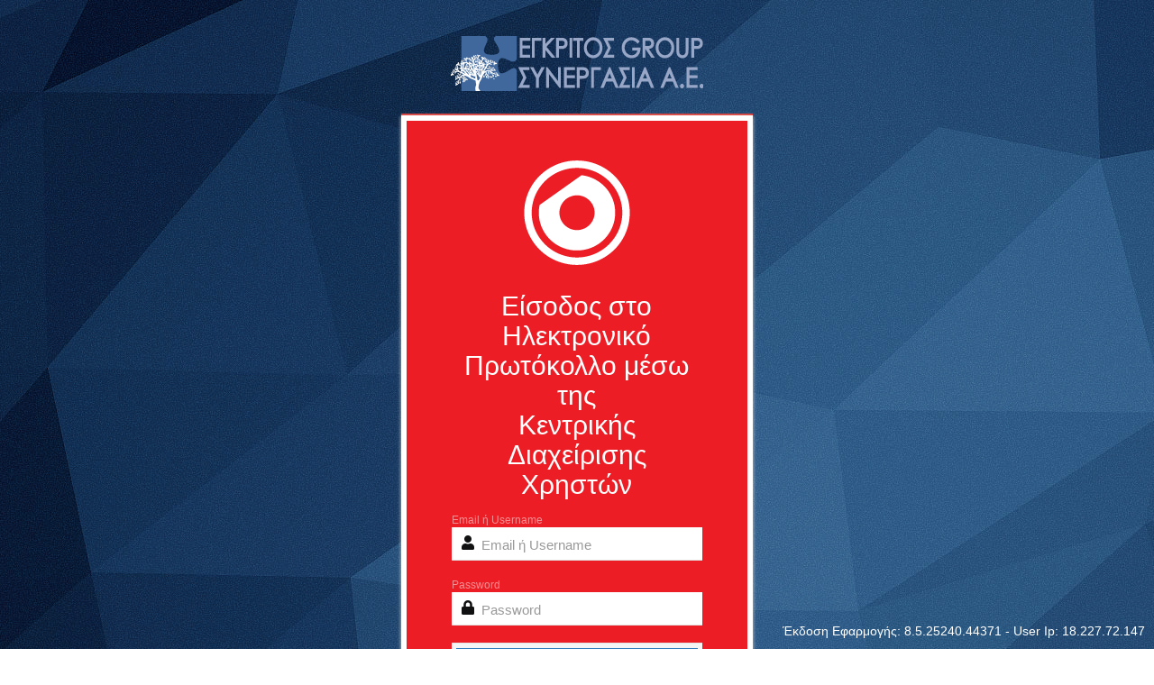

--- FILE ---
content_type: text/html; charset=utf-8
request_url: https://auth.dimospargas.gr/Account/Login?ReturnUrl=%2Fconnect%2Fauthorize%2Fcallback%3Fclient_id%3Dprotocol-app%26redirect_uri%3Dhttps%253A%252F%252Fprotocol.dimospargas.gr%252Fsignin-oidc%26response_type%3Dcode%2520id_token%26scope%3Dopenid%2520profile%2520profileextra%2520roles%26response_mode%3Dform_post%26nonce%3D638433438783801378.NWY1ZDBjMGItYjNjZC00MmMyLTk5OTAtMzRiNTNiZGNkYTU2MmRlZmNmNmEtMTczYy00OWYwLWE0NDQtYWZlMjYxMzczMjJh%26state%3DCfDJ8NUISoj_oCFIo46M_4ZcCQ5y8WpqfuYkT-E2fIMy7sz-Vl7dVhicQIIbU75oaja9D6er8b3T0HoaamS7qdOuFi-53xqFhGRSsMSdhhoRS5D12jYJYzxNFqbdFLE2hYyO183Jsfi0cqKMH7mVrYpl4rtxfsbSVH8eJVMGOYfgfJw669NUdzwOIfT2kgpWURsoKvF6D31XwB8q6UR-vLHYFF0_iPlV9dmNA07kw-WdxBcDkRFfg0kacp3RU0YAp7YBYLB50iOcr2vGTOMgn4g2nkbYbmH1RLpdHvyCK-QqM6JL6ToH0St1e4IhC4oI4_b_Ww%26x-client-SKU%3DID_NET6_0%26x-client-ver%3D6.24.0.0
body_size: 8507
content:


<!DOCTYPE html>
<html>
<head>
    <meta charset="utf-8" />
    <meta name="viewport" content="width=device-width, initial-scale=1.0" />
    <title>Log in - EgritosGroup.Auth.Server</title>
    <link rel="stylesheet" href="/css/plugins.min.css?v=8.5.25240.44371" />
    <link rel="stylesheet" href="/css/theme.css?v=8.5.25240.44371" />

    <link href="https://fonts.googleapis.com/css?family=Ubuntu:400,500,700&amp;subset=greek" rel="stylesheet">

    <script>
        var siteUrl = 'https://auth.dimospargas.gr';
    </script>
    <script src="/js/jquery.min.js"></script>
</head>


<body style="" class="">
    <section id="page">
        


<div id="main-content" class="center center-sm-div login">
    <div class="row">
        <div class="col-md-4 col-md-offset-4">
            <div id="logo" class="egritosLogoCont">
                <a href="http://egritosgroup.gr/" target="_blank">
                    <img src="/images/logos/logoEgritosgroup_whiteFont.png" alt="Egritos Group">
                </a>
            </div>
        </div>
    </div>
    <div class="row">
        <div class="col-md-8 col-md-offset-2 col-lg-4 col-lg-offset-4">
            <div class="login-box-plain">
                <div class="loginLogoCont">
                    <img src="/images/apps/protocol-logo.png" alt="protocol-logo" />
                    <h2 class="bigintro">Είσοδος στο Ηλεκτρονικό Πρωτόκολλο μέσω της <br/>Κεντρικής Διαχείρισης Χρηστών</h2>
                </div>
                <form method="post" class="form" role="form" action="/Account/Login?returnurl=%2Fconnect%2Fauthorize%2Fcallback%3Fclient_id%3Dprotocol-app%26redirect_uri%3Dhttps%253A%252F%252Fprotocol.dimospargas.gr%252Fsignin-oidc%26response_type%3Dcode%2520id_token%26scope%3Dopenid%2520profile%2520profileextra%2520roles%26response_mode%3Dform_post%26nonce%3D638433438783801378.NWY1ZDBjMGItYjNjZC00MmMyLTk5OTAtMzRiNTNiZGNkYTU2MmRlZmNmNmEtMTczYy00OWYwLWE0NDQtYWZlMjYxMzczMjJh%26state%[base64]%26x-client-SKU%3DID_NET6_0%26x-client-ver%3D6.24.0.0">
                    


                    <div class="form-group">
                        <label class=" control-label" for="Email">Email &#x3AE; Username</label>
                        <div class="">
                                <i class="fa fa-user"></i>
                                <input class="form-control" placeholder="Email &#x3AE; Username" type="text" data-val="true" data-val-required="To &#x3A0;&#x3B5;&#x3B4;&#x3AF;&#x3BF; Email &#x3B5;&#x3AF;&#x3BD;&#x3B1;&#x3B9; &#x3C5;&#x3C0;&#x3BF;&#x3C7;&#x3C1;&#x3B5;&#x3C9;&#x3C4;&#x3B9;&#x3BA;&#x3CC;" id="Email" name="Email" value="" />
                            <span class="text-danger field-validation-valid" data-valmsg-for="Email" data-valmsg-replace="true"></span>
                        </div>
                    </div>
                    <div class="form-group inlineIcon">
                        <label class="control-label" for="Password">Password</label>
                        <div class="">
                            <div>
                                <i class="fa fa-lock"></i>
                                <input type="password" class="form-control" required placeholder="Password" data-val="true" data-val-required="To &#x3A0;&#x3B5;&#x3B4;&#x3AF;&#x3BF; &#x39A;&#x3C9;&#x3B4;&#x3B9;&#x3BA;&#x3CC;&#x3C2; &#x3B5;&#x3AF;&#x3BD;&#x3B1;&#x3B9; &#x3C5;&#x3C0;&#x3BF;&#x3C7;&#x3C1;&#x3B5;&#x3C9;&#x3C4;&#x3B9;&#x3BA;&#x3CC;" id="Password" name="Password" />
                            </div>
                            <span class="text-danger field-validation-valid" data-valmsg-for="Password" data-valmsg-replace="true"></span>
                        </div>
                    </div>
                    <div class="form-actions loginSubmCont">
                        <button type="submit" class="btn btn-primary">Είσοδος</button>
                    </div>
                <input name="__RequestVerificationToken" type="hidden" value="CfDJ8BROFMUJPGRDro9VknbdEvQixF07l-XqxxLClYMoT8RczPdwguJAqDsHDYEo2zdpDai1sLmldAHL8UDcCQ8Y7gWGFP0gOu0i165RQW28VsmaXCIlS7h4-4TSsCD7Rl9IgmcU45bleQp_4Imp5HroX3k" /></form>
            </div>
        </div>
        <span class="curVersionContFixed bottomRight">
            Έκδοση Εφαρμογής: 8.5.25240.44371
            - User Ip: 
18.227.72.147        </span>
    </div>
</div>
<style>
    body {
        background: rgba(0, 0, 0, 0) url("/images/backgrounds/bg-geo.jpg") repeat scroll 0 0;
        overflow-x: hidden;
    }

    .login-box-plain {
        background: #ec1d25;
        border: 6px solid #fff;
        border-radius: 0;
        box-shadow: 0 1px 4px #D3D3D3;
        margin: 0 auto 50px;
        padding: 30px 50px;
        position: relative;
        min-height: 300px;
    }
        .login-box-plain label {
            color: #fff
        }

        .loginLogoCont {
            text-align: center;
        }


    #logo {
        text-align: center;
    }

    .loginLogoCont h2 {
        font-size: 30px;
        margin: 15px 0;
        color: #fff;
    }
    .loginSubmCont {
        background-color: #F5F5F5;
        border-top: 1px solid #E5E5E5;
        margin-top: 10px;
        padding: 5px;
    }
        .loginSubmCont button {
            width: 100%;
            color: #fff;
            background-color: #428bca;
            border-color: #357ebd;
            font-size:16px;
        }
    .egritosLogoCont {
        /* background: #eee none repeat scroll 0 0; */
        margin: 15px auto 0;
        padding: 25px 15px;
        border-bottom: 2px solid #D8302D;
    }

    .login-box form i, .login-box-plain form i {
        color: #111;
        display: block !important;
        font-size: 16px;
        height: 16px;
        margin: 9px 2px 4px 10px;
        position: absolute !important;
        text-align: center;
        width: 16px;
        z-index: 1;
    }
    .login input, .login select, .loginSubmCont button, .select2-drop.select2-drop-above, .select2-container .select2-choice {
        border-radius: 0 !important;
    }

    .login-box-plain input, .login-box-plain textarea {
        background: none repeat scroll 0 0 #FFFFFF;
        font-size: 15px;
        margin: 0;
        padding: 10px 8px 8px;
        width: 100%;
        border-radius: 6px;
        box-shadow: none;
        min-width: 0;
        padding-left: 33px !important;
    }

    .validation-summary-errors {
        background: #f2dede none repeat scroll 0 0;
        font-size: 15px;
        font-weight: 600;
        margin: 0 0 15px;
        padding: 8px;
    }
        .validation-summary-errors ul {
            list-style: none;
            text-align: center;
            margin: 0;
            padding: 0;
        }
    .curVersionContFixed {
        position: fixed;
        color: #fff;
        padding: 10px;
        bottom: 0;
        right: 0;
    }

</style>


    </section>
    
    
    
        <script src="/js/plugins.min.js?v=q5IKcNakYSB7fDzj1Xt29y8MFk8LNloskv5hfkFaPys"></script>
        <script src="/js/app.min.js?v=L9xb5hXWstyAZrA_4xsAcS26Grlvb_zY2Ol-lmvt5BA"></script>
        <script src="/js/alone/login.js?v=ozk1jaCQ_CvjffjRBJuG90iJJOGBXplitbKC98yFzzk"></script>
    

    

    <script src="https://ajax.aspnetcdn.com/ajax/jquery.validate/1.14.0/jquery.validate.min.js">
    </script>
<script>(window.jQuery && window.jQuery.validator||document.write("\u003Cscript src=\u0022/lib/jquery-validation/dist/jquery.validate.min.js\u0022\u003E\u003C/script\u003E"));</script>
    <script src="https://ajax.aspnetcdn.com/ajax/jquery.validation.unobtrusive/3.2.6/jquery.validate.unobtrusive.min.js">
    </script>
<script>(window.jQuery && window.jQuery.validator && window.jQuery.validator.unobtrusive||document.write("\u003Cscript src=\u0022/lib/jquery-validation-unobtrusive/jquery.validate.unobtrusive.min.js\u0022\u003E\u003C/script\u003E"));</script>


</body>
</html>


--- FILE ---
content_type: text/css
request_url: https://auth.dimospargas.gr/css/theme.css?v=8.5.25240.44371
body_size: 504188
content:
/*!
 * Bootstrap v3.4.1 (https://getbootstrap.com/)
 * Copyright 2011-2019 Twitter, Inc.
 * Licensed under MIT (https://github.com/twbs/bootstrap/blob/master/LICENSE)
 */
/*! normalize.css v3.0.3 | MIT License | github.com/necolas/normalize.css */
html {
    font-family: sans-serif;
    -ms-text-size-adjust: 100%;
    -webkit-text-size-adjust: 100%;
}

body {
    margin: 0;
}

article,
aside,
details,
figcaption,
figure,
footer,
header,
hgroup,
main,
menu,
nav,
section,
summary {
    display: block;
}

audio,
canvas,
progress,
video {
    display: inline-block;
    vertical-align: baseline;
}

    audio:not([controls]) {
        display: none;
        height: 0;
    }

[hidden],
template {
    display: none;
}

a {
    background-color: transparent;
}

    a:active,
    a:hover {
        outline: 0;
    }

abbr[title] {
    border-bottom: none;
    text-decoration: underline;
    -webkit-text-decoration: underline dotted;
    -moz-text-decoration: underline dotted;
    text-decoration: underline dotted;
}

b,
strong {
    font-weight: bold;
}

dfn {
    font-style: italic;
}

h1 {
    font-size: 2em;
    margin: 0.67em 0;
}

mark {
    background: #ff0;
    color: #000;
}

small {
    font-size: 80%;
}

sub,
sup {
    font-size: 75%;
    line-height: 0;
    position: relative;
    vertical-align: baseline;
}

sup {
    top: -0.5em;
}

sub {
    bottom: -0.25em;
}

img {
    border: 0;
}

svg:not(:root) {
    overflow: hidden;
}

figure {
    margin: 1em 40px;
}

hr {
    -webkit-box-sizing: content-box;
    -moz-box-sizing: content-box;
    box-sizing: content-box;
    height: 0;
}

pre {
    overflow: auto;
}

code,
kbd,
pre,
samp {
    font-family: monospace, monospace;
    font-size: 1em;
}

button,
input,
optgroup,
select,
textarea {
    color: inherit;
    font: inherit;
    margin: 0;
}

button {
    overflow: visible;
}

button,
select {
    text-transform: none;
}

button,
html input[type="button"],
input[type="reset"],
input[type="submit"] {
    -webkit-appearance: button;
    cursor: pointer;
}

    button[disabled],
    html input[disabled] {
        cursor: default;
    }

    button::-moz-focus-inner,
    input::-moz-focus-inner {
        border: 0;
        padding: 0;
    }

input {
    line-height: normal;
}

    input[type="checkbox"],
    input[type="radio"] {
        -webkit-box-sizing: border-box;
        -moz-box-sizing: border-box;
        box-sizing: border-box;
        padding: 0;
    }

    input[type="number"]::-webkit-inner-spin-button,
    input[type="number"]::-webkit-outer-spin-button {
        height: auto;
    }

    input[type="search"] {
        -webkit-appearance: textfield;
        -webkit-box-sizing: content-box;
        -moz-box-sizing: content-box;
        box-sizing: content-box;
    }

        input[type="search"]::-webkit-search-cancel-button,
        input[type="search"]::-webkit-search-decoration {
            -webkit-appearance: none;
        }

fieldset {
    border: 1px solid #c0c0c0;
    margin: 0 2px;
    padding: 0.35em 0.625em 0.75em;
}

legend {
    border: 0;
    padding: 0;
}

textarea {
    overflow: auto;
}

optgroup {
    font-weight: bold;
}

table {
    border-collapse: collapse;
    border-spacing: 0;
}

td,
th {
    padding: 0;
}
/*! Source: https://github.com/h5bp/html5-boilerplate/blob/master/src/css/main.css */
@media print {
    *,
    *:before,
    *:after {
        color: #000 !important;
        text-shadow: none !important;
        background: transparent !important;
        -webkit-box-shadow: none !important;
        box-shadow: none !important;
    }

    a,
    a:visited {
        text-decoration: underline;
    }

        a[href]:after {
            content: " (" attr(href) ")";
        }

    abbr[title]:after {
        content: " (" attr(title) ")";
    }

    a[href^="#"]:after,
    a[href^="javascript:"]:after {
        content: "";
    }

    pre,
    blockquote {
        border: 1px solid #999;
        page-break-inside: avoid;
    }

    thead {
        display: table-header-group;
    }

    tr,
    img {
        page-break-inside: avoid;
    }

    img {
        max-width: 100% !important;
    }

    p,
    h2,
    h3 {
        orphans: 3;
        widows: 3;
    }

    h2,
    h3 {
        page-break-after: avoid;
    }

    .navbar {
        display: none;
    }

    .btn > .caret,
    .dropup > .btn > .caret {
        border-top-color: #000 !important;
    }

    .label {
        border: 1px solid #000;
    }

    .table {
        border-collapse: collapse !important;
    }

        .table td,
        .table th {
            background-color: #fff !important;
        }

    .table-bordered th,
    .table-bordered td {
        border: 1px solid #ddd !important;
    }
}

@font-face {
    font-family: "Glyphicons Halflings";
    src: url("../fonts/glyphicons-halflings-regular.eot");
    src: url("../fonts/glyphicons-halflings-regular.eot?#iefix") format("embedded-opentype"), url("../fonts/glyphicons-halflings-regular.woff2") format("woff2"), url("../fonts/glyphicons-halflings-regular.woff") format("woff"), url("../fonts/glyphicons-halflings-regular.ttf") format("truetype"), url("../fonts/glyphicons-halflings-regular.svg#glyphicons_halflingsregular") format("svg");
}

.glyphicon {
    position: relative;
    top: 1px;
    display: inline-block;
    font-family: "Glyphicons Halflings";
    font-style: normal;
    font-weight: 400;
    line-height: 1;
    -webkit-font-smoothing: antialiased;
    -moz-osx-font-smoothing: grayscale;
}

.glyphicon-asterisk:before {
    content: "\002a";
}

.glyphicon-plus:before {
    content: "\002b";
}

.glyphicon-euro:before,
.glyphicon-eur:before {
    content: "\20ac";
}

.glyphicon-minus:before {
    content: "\2212";
}

.glyphicon-cloud:before {
    content: "\2601";
}

.glyphicon-envelope:before {
    content: "\2709";
}

.glyphicon-pencil:before {
    content: "\270f";
}

.glyphicon-glass:before {
    content: "\e001";
}

.glyphicon-music:before {
    content: "\e002";
}

.glyphicon-search:before {
    content: "\e003";
}

.glyphicon-heart:before {
    content: "\e005";
}

.glyphicon-star:before {
    content: "\e006";
}

.glyphicon-star-empty:before {
    content: "\e007";
}

.glyphicon-user:before {
    content: "\e008";
}

.glyphicon-film:before {
    content: "\e009";
}

.glyphicon-th-large:before {
    content: "\e010";
}

.glyphicon-th:before {
    content: "\e011";
}

.glyphicon-th-list:before {
    content: "\e012";
}

.glyphicon-ok:before {
    content: "\e013";
}

.glyphicon-remove:before {
    content: "\e014";
}

.glyphicon-zoom-in:before {
    content: "\e015";
}

.glyphicon-zoom-out:before {
    content: "\e016";
}

.glyphicon-off:before {
    content: "\e017";
}

.glyphicon-signal:before {
    content: "\e018";
}

.glyphicon-cog:before {
    content: "\e019";
}

.glyphicon-trash:before {
    content: "\e020";
}

.glyphicon-home:before {
    content: "\e021";
}

.glyphicon-file:before {
    content: "\e022";
}

.glyphicon-time:before {
    content: "\e023";
}

.glyphicon-road:before {
    content: "\e024";
}

.glyphicon-download-alt:before {
    content: "\e025";
}

.glyphicon-download:before {
    content: "\e026";
}

.glyphicon-upload:before {
    content: "\e027";
}

.glyphicon-inbox:before {
    content: "\e028";
}

.glyphicon-play-circle:before {
    content: "\e029";
}

.glyphicon-repeat:before {
    content: "\e030";
}

.glyphicon-refresh:before {
    content: "\e031";
}

.glyphicon-list-alt:before {
    content: "\e032";
}

.glyphicon-lock:before {
    content: "\e033";
}

.glyphicon-flag:before {
    content: "\e034";
}

.glyphicon-headphones:before {
    content: "\e035";
}

.glyphicon-volume-off:before {
    content: "\e036";
}

.glyphicon-volume-down:before {
    content: "\e037";
}

.glyphicon-volume-up:before {
    content: "\e038";
}

.glyphicon-qrcode:before {
    content: "\e039";
}

.glyphicon-barcode:before {
    content: "\e040";
}

.glyphicon-tag:before {
    content: "\e041";
}

.glyphicon-tags:before {
    content: "\e042";
}

.glyphicon-book:before {
    content: "\e043";
}

.glyphicon-bookmark:before {
    content: "\e044";
}

.glyphicon-print:before {
    content: "\e045";
}

.glyphicon-camera:before {
    content: "\e046";
}

.glyphicon-font:before {
    content: "\e047";
}

.glyphicon-bold:before {
    content: "\e048";
}

.glyphicon-italic:before {
    content: "\e049";
}

.glyphicon-text-height:before {
    content: "\e050";
}

.glyphicon-text-width:before {
    content: "\e051";
}

.glyphicon-align-left:before {
    content: "\e052";
}

.glyphicon-align-center:before {
    content: "\e053";
}

.glyphicon-align-right:before {
    content: "\e054";
}

.glyphicon-align-justify:before {
    content: "\e055";
}

.glyphicon-list:before {
    content: "\e056";
}

.glyphicon-indent-left:before {
    content: "\e057";
}

.glyphicon-indent-right:before {
    content: "\e058";
}

.glyphicon-facetime-video:before {
    content: "\e059";
}

.glyphicon-picture:before {
    content: "\e060";
}

.glyphicon-map-marker:before {
    content: "\e062";
}

.glyphicon-adjust:before {
    content: "\e063";
}

.glyphicon-tint:before {
    content: "\e064";
}

.glyphicon-edit:before {
    content: "\e065";
}

.glyphicon-share:before {
    content: "\e066";
}

.glyphicon-check:before {
    content: "\e067";
}

.glyphicon-move:before {
    content: "\e068";
}

.glyphicon-step-backward:before {
    content: "\e069";
}

.glyphicon-fast-backward:before {
    content: "\e070";
}

.glyphicon-backward:before {
    content: "\e071";
}

.glyphicon-play:before {
    content: "\e072";
}

.glyphicon-pause:before {
    content: "\e073";
}

.glyphicon-stop:before {
    content: "\e074";
}

.glyphicon-forward:before {
    content: "\e075";
}

.glyphicon-fast-forward:before {
    content: "\e076";
}

.glyphicon-step-forward:before {
    content: "\e077";
}

.glyphicon-eject:before {
    content: "\e078";
}

.glyphicon-chevron-left:before {
    content: "\e079";
}

.glyphicon-chevron-right:before {
    content: "\e080";
}

.glyphicon-plus-sign:before {
    content: "\e081";
}

.glyphicon-minus-sign:before {
    content: "\e082";
}

.glyphicon-remove-sign:before {
    content: "\e083";
}

.glyphicon-ok-sign:before {
    content: "\e084";
}

.glyphicon-question-sign:before {
    content: "\e085";
}

.glyphicon-info-sign:before {
    content: "\e086";
}

.glyphicon-screenshot:before {
    content: "\e087";
}

.glyphicon-remove-circle:before {
    content: "\e088";
}

.glyphicon-ok-circle:before {
    content: "\e089";
}

.glyphicon-ban-circle:before {
    content: "\e090";
}

.glyphicon-arrow-left:before {
    content: "\e091";
}

.glyphicon-arrow-right:before {
    content: "\e092";
}

.glyphicon-arrow-up:before {
    content: "\e093";
}

.glyphicon-arrow-down:before {
    content: "\e094";
}

.glyphicon-share-alt:before {
    content: "\e095";
}

.glyphicon-resize-full:before {
    content: "\e096";
}

.glyphicon-resize-small:before {
    content: "\e097";
}

.glyphicon-exclamation-sign:before {
    content: "\e101";
}

.glyphicon-gift:before {
    content: "\e102";
}

.glyphicon-leaf:before {
    content: "\e103";
}

.glyphicon-fire:before {
    content: "\e104";
}

.glyphicon-eye-open:before {
    content: "\e105";
}

.glyphicon-eye-close:before {
    content: "\e106";
}

.glyphicon-warning-sign:before {
    content: "\e107";
}

.glyphicon-plane:before {
    content: "\e108";
}

.glyphicon-calendar:before {
    content: "\e109";
}

.glyphicon-random:before {
    content: "\e110";
}

.glyphicon-comment:before {
    content: "\e111";
}

.glyphicon-magnet:before {
    content: "\e112";
}

.glyphicon-chevron-up:before {
    content: "\e113";
}

.glyphicon-chevron-down:before {
    content: "\e114";
}

.glyphicon-retweet:before {
    content: "\e115";
}

.glyphicon-shopping-cart:before {
    content: "\e116";
}

.glyphicon-folder-close:before {
    content: "\e117";
}

.glyphicon-folder-open:before {
    content: "\e118";
}

.glyphicon-resize-vertical:before {
    content: "\e119";
}

.glyphicon-resize-horizontal:before {
    content: "\e120";
}

.glyphicon-hdd:before {
    content: "\e121";
}

.glyphicon-bullhorn:before {
    content: "\e122";
}

.glyphicon-bell:before {
    content: "\e123";
}

.glyphicon-certificate:before {
    content: "\e124";
}

.glyphicon-thumbs-up:before {
    content: "\e125";
}

.glyphicon-thumbs-down:before {
    content: "\e126";
}

.glyphicon-hand-right:before {
    content: "\e127";
}

.glyphicon-hand-left:before {
    content: "\e128";
}

.glyphicon-hand-up:before {
    content: "\e129";
}

.glyphicon-hand-down:before {
    content: "\e130";
}

.glyphicon-circle-arrow-right:before {
    content: "\e131";
}

.glyphicon-circle-arrow-left:before {
    content: "\e132";
}

.glyphicon-circle-arrow-up:before {
    content: "\e133";
}

.glyphicon-circle-arrow-down:before {
    content: "\e134";
}

.glyphicon-globe:before {
    content: "\e135";
}

.glyphicon-wrench:before {
    content: "\e136";
}

.glyphicon-tasks:before {
    content: "\e137";
}

.glyphicon-filter:before {
    content: "\e138";
}

.glyphicon-briefcase:before {
    content: "\e139";
}

.glyphicon-fullscreen:before {
    content: "\e140";
}

.glyphicon-dashboard:before {
    content: "\e141";
}

.glyphicon-paperclip:before {
    content: "\e142";
}

.glyphicon-heart-empty:before {
    content: "\e143";
}

.glyphicon-link:before {
    content: "\e144";
}

.glyphicon-phone:before {
    content: "\e145";
}

.glyphicon-pushpin:before {
    content: "\e146";
}

.glyphicon-usd:before {
    content: "\e148";
}

.glyphicon-gbp:before {
    content: "\e149";
}

.glyphicon-sort:before {
    content: "\e150";
}

.glyphicon-sort-by-alphabet:before {
    content: "\e151";
}

.glyphicon-sort-by-alphabet-alt:before {
    content: "\e152";
}

.glyphicon-sort-by-order:before {
    content: "\e153";
}

.glyphicon-sort-by-order-alt:before {
    content: "\e154";
}

.glyphicon-sort-by-attributes:before {
    content: "\e155";
}

.glyphicon-sort-by-attributes-alt:before {
    content: "\e156";
}

.glyphicon-unchecked:before {
    content: "\e157";
}

.glyphicon-expand:before {
    content: "\e158";
}

.glyphicon-collapse-down:before {
    content: "\e159";
}

.glyphicon-collapse-up:before {
    content: "\e160";
}

.glyphicon-log-in:before {
    content: "\e161";
}

.glyphicon-flash:before {
    content: "\e162";
}

.glyphicon-log-out:before {
    content: "\e163";
}

.glyphicon-new-window:before {
    content: "\e164";
}

.glyphicon-record:before {
    content: "\e165";
}

.glyphicon-save:before {
    content: "\e166";
}

.glyphicon-open:before {
    content: "\e167";
}

.glyphicon-saved:before {
    content: "\e168";
}

.glyphicon-import:before {
    content: "\e169";
}

.glyphicon-export:before {
    content: "\e170";
}

.glyphicon-send:before {
    content: "\e171";
}

.glyphicon-floppy-disk:before {
    content: "\e172";
}

.glyphicon-floppy-saved:before {
    content: "\e173";
}

.glyphicon-floppy-remove:before {
    content: "\e174";
}

.glyphicon-floppy-save:before {
    content: "\e175";
}

.glyphicon-floppy-open:before {
    content: "\e176";
}

.glyphicon-credit-card:before {
    content: "\e177";
}

.glyphicon-transfer:before {
    content: "\e178";
}

.glyphicon-cutlery:before {
    content: "\e179";
}

.glyphicon-header:before {
    content: "\e180";
}

.glyphicon-compressed:before {
    content: "\e181";
}

.glyphicon-earphone:before {
    content: "\e182";
}

.glyphicon-phone-alt:before {
    content: "\e183";
}

.glyphicon-tower:before {
    content: "\e184";
}

.glyphicon-stats:before {
    content: "\e185";
}

.glyphicon-sd-video:before {
    content: "\e186";
}

.glyphicon-hd-video:before {
    content: "\e187";
}

.glyphicon-subtitles:before {
    content: "\e188";
}

.glyphicon-sound-stereo:before {
    content: "\e189";
}

.glyphicon-sound-dolby:before {
    content: "\e190";
}

.glyphicon-sound-5-1:before {
    content: "\e191";
}

.glyphicon-sound-6-1:before {
    content: "\e192";
}

.glyphicon-sound-7-1:before {
    content: "\e193";
}

.glyphicon-copyright-mark:before {
    content: "\e194";
}

.glyphicon-registration-mark:before {
    content: "\e195";
}

.glyphicon-cloud-download:before {
    content: "\e197";
}

.glyphicon-cloud-upload:before {
    content: "\e198";
}

.glyphicon-tree-conifer:before {
    content: "\e199";
}

.glyphicon-tree-deciduous:before {
    content: "\e200";
}

.glyphicon-cd:before {
    content: "\e201";
}

.glyphicon-save-file:before {
    content: "\e202";
}

.glyphicon-open-file:before {
    content: "\e203";
}

.glyphicon-level-up:before {
    content: "\e204";
}

.glyphicon-copy:before {
    content: "\e205";
}

.glyphicon-paste:before {
    content: "\e206";
}

.glyphicon-alert:before {
    content: "\e209";
}

.glyphicon-equalizer:before {
    content: "\e210";
}

.glyphicon-king:before {
    content: "\e211";
}

.glyphicon-queen:before {
    content: "\e212";
}

.glyphicon-pawn:before {
    content: "\e213";
}

.glyphicon-bishop:before {
    content: "\e214";
}

.glyphicon-knight:before {
    content: "\e215";
}

.glyphicon-baby-formula:before {
    content: "\e216";
}

.glyphicon-tent:before {
    content: "\26fa";
}

.glyphicon-blackboard:before {
    content: "\e218";
}

.glyphicon-bed:before {
    content: "\e219";
}

.glyphicon-apple:before {
    content: "\f8ff";
}

.glyphicon-erase:before {
    content: "\e221";
}

.glyphicon-hourglass:before {
    content: "\231b";
}

.glyphicon-lamp:before {
    content: "\e223";
}

.glyphicon-duplicate:before {
    content: "\e224";
}

.glyphicon-piggy-bank:before {
    content: "\e225";
}

.glyphicon-scissors:before {
    content: "\e226";
}

.glyphicon-bitcoin:before {
    content: "\e227";
}

.glyphicon-btc:before {
    content: "\e227";
}

.glyphicon-xbt:before {
    content: "\e227";
}

.glyphicon-yen:before {
    content: "\00a5";
}

.glyphicon-jpy:before {
    content: "\00a5";
}

.glyphicon-ruble:before {
    content: "\20bd";
}

.glyphicon-rub:before {
    content: "\20bd";
}

.glyphicon-scale:before {
    content: "\e230";
}

.glyphicon-ice-lolly:before {
    content: "\e231";
}

.glyphicon-ice-lolly-tasted:before {
    content: "\e232";
}

.glyphicon-education:before {
    content: "\e233";
}

.glyphicon-option-horizontal:before {
    content: "\e234";
}

.glyphicon-option-vertical:before {
    content: "\e235";
}

.glyphicon-menu-hamburger:before {
    content: "\e236";
}

.glyphicon-modal-window:before {
    content: "\e237";
}

.glyphicon-oil:before {
    content: "\e238";
}

.glyphicon-grain:before {
    content: "\e239";
}

.glyphicon-sunglasses:before {
    content: "\e240";
}

.glyphicon-text-size:before {
    content: "\e241";
}

.glyphicon-text-color:before {
    content: "\e242";
}

.glyphicon-text-background:before {
    content: "\e243";
}

.glyphicon-object-align-top:before {
    content: "\e244";
}

.glyphicon-object-align-bottom:before {
    content: "\e245";
}

.glyphicon-object-align-horizontal:before {
    content: "\e246";
}

.glyphicon-object-align-left:before {
    content: "\e247";
}

.glyphicon-object-align-vertical:before {
    content: "\e248";
}

.glyphicon-object-align-right:before {
    content: "\e249";
}

.glyphicon-triangle-right:before {
    content: "\e250";
}

.glyphicon-triangle-left:before {
    content: "\e251";
}

.glyphicon-triangle-bottom:before {
    content: "\e252";
}

.glyphicon-triangle-top:before {
    content: "\e253";
}

.glyphicon-console:before {
    content: "\e254";
}

.glyphicon-superscript:before {
    content: "\e255";
}

.glyphicon-subscript:before {
    content: "\e256";
}

.glyphicon-menu-left:before {
    content: "\e257";
}

.glyphicon-menu-right:before {
    content: "\e258";
}

.glyphicon-menu-down:before {
    content: "\e259";
}

.glyphicon-menu-up:before {
    content: "\e260";
}

* {
    -webkit-box-sizing: border-box;
    -moz-box-sizing: border-box;
    box-sizing: border-box;
}

    *:before,
    *:after {
        -webkit-box-sizing: border-box;
        -moz-box-sizing: border-box;
        box-sizing: border-box;
    }

html {
    font-size: 10px;
    -webkit-tap-highlight-color: rgba(0, 0, 0, 0);
}

body {
    font-family: "Helvetica Neue", Helvetica, Arial, sans-serif;
    font-size: 14px;
    line-height: 1.42857143;
    color: #333333;
    background-color: #fff;
}

input,
button,
select,
textarea {
    font-family: inherit;
    font-size: inherit;
    line-height: inherit;
}

a {
    color: #337ab7;
    text-decoration: none;
}

    a:hover,
    a:focus {
        color: #23527c;
        text-decoration: underline;
    }

    a:focus {
        outline: 5px auto -webkit-focus-ring-color;
        outline-offset: -2px;
    }

figure {
    margin: 0;
}

img {
    vertical-align: middle;
}

.img-responsive,
.thumbnail > img,
.thumbnail a > img,
.carousel-inner > .item > img,
.carousel-inner > .item > a > img {
    display: block;
    max-width: 100%;
    height: auto;
}

.img-rounded {
    border-radius: 6px;
}

.img-thumbnail {
    padding: 4px;
    line-height: 1.42857143;
    background-color: #fff;
    border: 1px solid #ddd;
    border-radius: 4px;
    -webkit-transition: all 0.2s ease-in-out;
    -o-transition: all 0.2s ease-in-out;
    transition: all 0.2s ease-in-out;
    display: inline-block;
    max-width: 100%;
    height: auto;
}

.img-circle {
    border-radius: 50%;
}

hr {
    margin-top: 20px;
    margin-bottom: 20px;
    border: 0;
    border-top: 1px solid #eeeeee;
}

.sr-only {
    position: absolute;
    width: 1px;
    height: 1px;
    padding: 0;
    margin: -1px;
    overflow: hidden;
    clip: rect(0, 0, 0, 0);
    border: 0;
}

.sr-only-focusable:active,
.sr-only-focusable:focus {
    position: static;
    width: auto;
    height: auto;
    margin: 0;
    overflow: visible;
    clip: auto;
}

[role="button"] {
    cursor: pointer;
}

h1,
h2,
h3,
h4,
h5,
h6,
.h1,
.h2,
.h3,
.h4,
.h5,
.h6 {
    font-family: inherit;
    font-weight: 500;
    line-height: 1.1;
    color: inherit;
}

    h1 small,
    h2 small,
    h3 small,
    h4 small,
    h5 small,
    h6 small,
    .h1 small,
    .h2 small,
    .h3 small,
    .h4 small,
    .h5 small,
    .h6 small,
    h1 .small,
    h2 .small,
    h3 .small,
    h4 .small,
    h5 .small,
    h6 .small,
    .h1 .small,
    .h2 .small,
    .h3 .small,
    .h4 .small,
    .h5 .small,
    .h6 .small {
        font-weight: 400;
        line-height: 1;
        color: #777777;
    }

h1,
.h1,
h2,
.h2,
h3,
.h3 {
    margin-top: 20px;
    margin-bottom: 10px;
}

    h1 small,
    .h1 small,
    h2 small,
    .h2 small,
    h3 small,
    .h3 small,
    h1 .small,
    .h1 .small,
    h2 .small,
    .h2 .small,
    h3 .small,
    .h3 .small {
        font-size: 65%;
    }

h4,
.h4,
h5,
.h5,
h6,
.h6 {
    margin-top: 10px;
    margin-bottom: 10px;
}

    h4 small,
    .h4 small,
    h5 small,
    .h5 small,
    h6 small,
    .h6 small,
    h4 .small,
    .h4 .small,
    h5 .small,
    .h5 .small,
    h6 .small,
    .h6 .small {
        font-size: 75%;
    }

h1,
.h1 {
    font-size: 36px;
}

h2,
.h2 {
    font-size: 30px;
}

h3,
.h3 {
    font-size: 24px;
}

h4,
.h4 {
    font-size: 18px;
}

h5,
.h5 {
    font-size: 14px;
}

h6,
.h6 {
    font-size: 12px;
}

p {
    margin: 0 0 10px;
}

.lead {
    margin-bottom: 20px;
    font-size: 16px;
    font-weight: 300;
    line-height: 1.4;
}

@media (min-width: 768px) {
    .lead {
        font-size: 21px;
    }
}

small,
.small {
    font-size: 85%;
}

mark,
.mark {
    padding: 0.2em;
    background-color: #fcf8e3;
}

.text-left {
    text-align: left;
}

.text-right {
    text-align: right;
}

.text-center {
    text-align: center;
}

.text-justify {
    text-align: justify;
}

.text-nowrap {
    white-space: nowrap;
}

.text-lowercase {
    text-transform: lowercase;
}

.text-uppercase {
    text-transform: uppercase;
}

.text-capitalize {
    text-transform: capitalize;
}

.text-muted {
    color: #777777;
}

.text-primary {
    color: #337ab7;
}

a.text-primary:hover,
a.text-primary:focus {
    color: #286090;
}

.text-success {
    color: #3c763d;
}

a.text-success:hover,
a.text-success:focus {
    color: #2b542c;
}

.text-info {
    color: #31708f;
}

a.text-info:hover,
a.text-info:focus {
    color: #245269;
}

.text-warning {
    color: #8a6d3b;
}

a.text-warning:hover,
a.text-warning:focus {
    color: #66512c;
}

.text-danger {
    color: #a94442;
}

a.text-danger:hover,
a.text-danger:focus {
    color: #843534;
}

.bg-primary {
    color: #fff;
    background-color: #337ab7;
}

a.bg-primary:hover,
a.bg-primary:focus {
    background-color: #286090;
}

.bg-success {
    background-color: #dff0d8;
}

a.bg-success:hover,
a.bg-success:focus {
    background-color: #c1e2b3;
}

.bg-info {
    background-color: #d9edf7;
}

a.bg-info:hover,
a.bg-info:focus {
    background-color: #afd9ee;
}

.bg-warning {
    background-color: #fcf8e3;
}

a.bg-warning:hover,
a.bg-warning:focus {
    background-color: #f7ecb5;
}

.bg-danger {
    background-color: #f2dede;
}

a.bg-danger:hover,
a.bg-danger:focus {
    background-color: #e4b9b9;
}

.page-header {
    padding-bottom: 9px;
    margin: 40px 0 20px;
    border-bottom: 1px solid #eeeeee;
}

ul,
ol {
    margin-top: 0;
    margin-bottom: 10px;
}

    ul ul,
    ol ul,
    ul ol,
    ol ol {
        margin-bottom: 0;
    }

.list-unstyled {
    padding-left: 0;
    list-style: none;
}

.list-inline {
    padding-left: 0;
    list-style: none;
    margin-left: -5px;
}

    .list-inline > li {
        display: inline-block;
        padding-right: 5px;
        padding-left: 5px;
    }

dl {
    margin-top: 0;
    margin-bottom: 20px;
}

dt,
dd {
    line-height: 1.42857143;
}

dt {
    font-weight: 700;
}

dd {
    margin-left: 0;
}

@media (min-width: 768px) {
    .dl-horizontal dt {
        float: left;
        width: 160px;
        clear: left;
        text-align: right;
        overflow: hidden;
        text-overflow: ellipsis;
        white-space: nowrap;
    }

    .dl-horizontal dd {
        margin-left: 180px;
    }
}

abbr[title],
abbr[data-original-title] {
    cursor: help;
}

.initialism {
    font-size: 90%;
    text-transform: uppercase;
}

blockquote {
    padding: 10px 20px;
    margin: 0 0 20px;
    font-size: 17.5px;
    border-left: 5px solid #eeeeee;
}

    blockquote p:last-child,
    blockquote ul:last-child,
    blockquote ol:last-child {
        margin-bottom: 0;
    }

    blockquote footer,
    blockquote small,
    blockquote .small {
        display: block;
        font-size: 80%;
        line-height: 1.42857143;
        color: #777777;
    }

        blockquote footer:before,
        blockquote small:before,
        blockquote .small:before {
            content: "\2014 \00A0";
        }

    .blockquote-reverse,
    blockquote.pull-right {
        padding-right: 15px;
        padding-left: 0;
        text-align: right;
        border-right: 5px solid #eeeeee;
        border-left: 0;
    }

        .blockquote-reverse footer:before,
        blockquote.pull-right footer:before,
        .blockquote-reverse small:before,
        blockquote.pull-right small:before,
        .blockquote-reverse .small:before,
        blockquote.pull-right .small:before {
            content: "";
        }

        .blockquote-reverse footer:after,
        blockquote.pull-right footer:after,
        .blockquote-reverse small:after,
        blockquote.pull-right small:after,
        .blockquote-reverse .small:after,
        blockquote.pull-right .small:after {
            content: "\00A0 \2014";
        }

address {
    margin-bottom: 20px;
    font-style: normal;
    line-height: 1.42857143;
}

code,
kbd,
pre,
samp {
    font-family: Menlo, Monaco, Consolas, "Courier New", monospace;
}

code {
    padding: 2px 4px;
    font-size: 90%;
    color: #c7254e;
    background-color: #f9f2f4;
    border-radius: 4px;
}

kbd {
    padding: 2px 4px;
    font-size: 90%;
    color: #fff;
    background-color: #333;
    border-radius: 3px;
    -webkit-box-shadow: inset 0 -1px 0 rgba(0, 0, 0, 0.25);
    box-shadow: inset 0 -1px 0 rgba(0, 0, 0, 0.25);
}

    kbd kbd {
        padding: 0;
        font-size: 100%;
        font-weight: 700;
        -webkit-box-shadow: none;
        box-shadow: none;
    }

pre {
    display: block;
    padding: 9.5px;
    margin: 0 0 10px;
    font-size: 13px;
    line-height: 1.42857143;
    color: #333333;
    word-break: break-all;
    word-wrap: break-word;
    background-color: #f5f5f5;
    border: 1px solid #ccc;
    border-radius: 4px;
}

    pre code {
        padding: 0;
        font-size: inherit;
        color: inherit;
        white-space: pre-wrap;
        background-color: transparent;
        border-radius: 0;
    }

.pre-scrollable {
    max-height: 340px;
    overflow-y: scroll;
}

.container {
    padding-right: 15px;
    padding-left: 15px;
    margin-right: auto;
    margin-left: auto;
}

@media (min-width: 768px) {
    .container {
        width: 750px;
    }
}

@media (min-width: 992px) {
    .container {
        width: 970px;
    }
}

@media (min-width: 1200px) {
    .container {
        width: 1170px;
    }
}

.container-fluid {
    padding-right: 15px;
    padding-left: 15px;
    margin-right: auto;
    margin-left: auto;
}

.row {
    margin-right: -15px;
    margin-left: -15px;
}

.row-no-gutters {
    margin-right: 0;
    margin-left: 0;
}

    .row-no-gutters [class*="col-"] {
        padding-right: 0;
        padding-left: 0;
    }

.col-xs-1,
.col-sm-1,
.col-md-1,
.col-lg-1,
.col-xs-2,
.col-sm-2,
.col-md-2,
.col-lg-2,
.col-xs-3,
.col-sm-3,
.col-md-3,
.col-lg-3,
.col-xs-4,
.col-sm-4,
.col-md-4,
.col-lg-4,
.col-xs-5,
.col-sm-5,
.col-md-5,
.col-lg-5,
.col-xs-6,
.col-sm-6,
.col-md-6,
.col-lg-6,
.col-xs-7,
.col-sm-7,
.col-md-7,
.col-lg-7,
.col-xs-8,
.col-sm-8,
.col-md-8,
.col-lg-8,
.col-xs-9,
.col-sm-9,
.col-md-9,
.col-lg-9,
.col-xs-10,
.col-sm-10,
.col-md-10,
.col-lg-10,
.col-xs-11,
.col-sm-11,
.col-md-11,
.col-lg-11,
.col-xs-12,
.col-sm-12,
.col-md-12,
.col-lg-12 {
    position: relative;
    min-height: 1px;
    padding-right: 15px;
    padding-left: 15px;
}

.col-xs-1,
.col-xs-2,
.col-xs-3,
.col-xs-4,
.col-xs-5,
.col-xs-6,
.col-xs-7,
.col-xs-8,
.col-xs-9,
.col-xs-10,
.col-xs-11,
.col-xs-12 {
    float: left;
}

.col-xs-12 {
    width: 100%;
}

.col-xs-11 {
    width: 91.66666667%;
}

.col-xs-10 {
    width: 83.33333333%;
}

.col-xs-9 {
    width: 75%;
}

.col-xs-8 {
    width: 66.66666667%;
}

.col-xs-7 {
    width: 58.33333333%;
}

.col-xs-6 {
    width: 50%;
}

.col-xs-5 {
    width: 41.66666667%;
}

.col-xs-4 {
    width: 33.33333333%;
}

.col-xs-3 {
    width: 25%;
}

.col-xs-2 {
    width: 16.66666667%;
}

.col-xs-1 {
    width: 8.33333333%;
}

.col-xs-pull-12 {
    right: 100%;
}

.col-xs-pull-11 {
    right: 91.66666667%;
}

.col-xs-pull-10 {
    right: 83.33333333%;
}

.col-xs-pull-9 {
    right: 75%;
}

.col-xs-pull-8 {
    right: 66.66666667%;
}

.col-xs-pull-7 {
    right: 58.33333333%;
}

.col-xs-pull-6 {
    right: 50%;
}

.col-xs-pull-5 {
    right: 41.66666667%;
}

.col-xs-pull-4 {
    right: 33.33333333%;
}

.col-xs-pull-3 {
    right: 25%;
}

.col-xs-pull-2 {
    right: 16.66666667%;
}

.col-xs-pull-1 {
    right: 8.33333333%;
}

.col-xs-pull-0 {
    right: auto;
}

.col-xs-push-12 {
    left: 100%;
}

.col-xs-push-11 {
    left: 91.66666667%;
}

.col-xs-push-10 {
    left: 83.33333333%;
}

.col-xs-push-9 {
    left: 75%;
}

.col-xs-push-8 {
    left: 66.66666667%;
}

.col-xs-push-7 {
    left: 58.33333333%;
}

.col-xs-push-6 {
    left: 50%;
}

.col-xs-push-5 {
    left: 41.66666667%;
}

.col-xs-push-4 {
    left: 33.33333333%;
}

.col-xs-push-3 {
    left: 25%;
}

.col-xs-push-2 {
    left: 16.66666667%;
}

.col-xs-push-1 {
    left: 8.33333333%;
}

.col-xs-push-0 {
    left: auto;
}

.col-xs-offset-12 {
    margin-left: 100%;
}

.col-xs-offset-11 {
    margin-left: 91.66666667%;
}

.col-xs-offset-10 {
    margin-left: 83.33333333%;
}

.col-xs-offset-9 {
    margin-left: 75%;
}

.col-xs-offset-8 {
    margin-left: 66.66666667%;
}

.col-xs-offset-7 {
    margin-left: 58.33333333%;
}

.col-xs-offset-6 {
    margin-left: 50%;
}

.col-xs-offset-5 {
    margin-left: 41.66666667%;
}

.col-xs-offset-4 {
    margin-left: 33.33333333%;
}

.col-xs-offset-3 {
    margin-left: 25%;
}

.col-xs-offset-2 {
    margin-left: 16.66666667%;
}

.col-xs-offset-1 {
    margin-left: 8.33333333%;
}

.col-xs-offset-0 {
    margin-left: 0%;
}

@media (min-width: 768px) {
    .col-sm-1,
    .col-sm-2,
    .col-sm-3,
    .col-sm-4,
    .col-sm-5,
    .col-sm-6,
    .col-sm-7,
    .col-sm-8,
    .col-sm-9,
    .col-sm-10,
    .col-sm-11,
    .col-sm-12 {
        float: left;
    }

    .col-sm-12 {
        width: 100%;
    }

    .col-sm-11 {
        width: 91.66666667%;
    }

    .col-sm-10 {
        width: 83.33333333%;
    }

    .col-sm-9 {
        width: 75%;
    }

    .col-sm-8 {
        width: 66.66666667%;
    }

    .col-sm-7 {
        width: 58.33333333%;
    }

    .col-sm-6 {
        width: 50%;
    }

    .col-sm-5 {
        width: 41.66666667%;
    }

    .col-sm-4 {
        width: 33.33333333%;
    }

    .col-sm-3 {
        width: 25%;
    }

    .col-sm-2 {
        width: 16.66666667%;
    }

    .col-sm-1 {
        width: 8.33333333%;
    }

    .col-sm-pull-12 {
        right: 100%;
    }

    .col-sm-pull-11 {
        right: 91.66666667%;
    }

    .col-sm-pull-10 {
        right: 83.33333333%;
    }

    .col-sm-pull-9 {
        right: 75%;
    }

    .col-sm-pull-8 {
        right: 66.66666667%;
    }

    .col-sm-pull-7 {
        right: 58.33333333%;
    }

    .col-sm-pull-6 {
        right: 50%;
    }

    .col-sm-pull-5 {
        right: 41.66666667%;
    }

    .col-sm-pull-4 {
        right: 33.33333333%;
    }

    .col-sm-pull-3 {
        right: 25%;
    }

    .col-sm-pull-2 {
        right: 16.66666667%;
    }

    .col-sm-pull-1 {
        right: 8.33333333%;
    }

    .col-sm-pull-0 {
        right: auto;
    }

    .col-sm-push-12 {
        left: 100%;
    }

    .col-sm-push-11 {
        left: 91.66666667%;
    }

    .col-sm-push-10 {
        left: 83.33333333%;
    }

    .col-sm-push-9 {
        left: 75%;
    }

    .col-sm-push-8 {
        left: 66.66666667%;
    }

    .col-sm-push-7 {
        left: 58.33333333%;
    }

    .col-sm-push-6 {
        left: 50%;
    }

    .col-sm-push-5 {
        left: 41.66666667%;
    }

    .col-sm-push-4 {
        left: 33.33333333%;
    }

    .col-sm-push-3 {
        left: 25%;
    }

    .col-sm-push-2 {
        left: 16.66666667%;
    }

    .col-sm-push-1 {
        left: 8.33333333%;
    }

    .col-sm-push-0 {
        left: auto;
    }

    .col-sm-offset-12 {
        margin-left: 100%;
    }

    .col-sm-offset-11 {
        margin-left: 91.66666667%;
    }

    .col-sm-offset-10 {
        margin-left: 83.33333333%;
    }

    .col-sm-offset-9 {
        margin-left: 75%;
    }

    .col-sm-offset-8 {
        margin-left: 66.66666667%;
    }

    .col-sm-offset-7 {
        margin-left: 58.33333333%;
    }

    .col-sm-offset-6 {
        margin-left: 50%;
    }

    .col-sm-offset-5 {
        margin-left: 41.66666667%;
    }

    .col-sm-offset-4 {
        margin-left: 33.33333333%;
    }

    .col-sm-offset-3 {
        margin-left: 25%;
    }

    .col-sm-offset-2 {
        margin-left: 16.66666667%;
    }

    .col-sm-offset-1 {
        margin-left: 8.33333333%;
    }

    .col-sm-offset-0 {
        margin-left: 0%;
    }
}

@media (min-width: 992px) {
    .col-md-1,
    .col-md-2,
    .col-md-3,
    .col-md-4,
    .col-md-5,
    .col-md-6,
    .col-md-7,
    .col-md-8,
    .col-md-9,
    .col-md-10,
    .col-md-11,
    .col-md-12 {
        float: left;
    }

    .col-md-12 {
        width: 100%;
    }

    .col-md-11 {
        width: 91.66666667%;
    }

    .col-md-10 {
        width: 83.33333333%;
    }

    .col-md-9 {
        width: 75%;
    }

    .col-md-8 {
        width: 66.66666667%;
    }

    .col-md-7 {
        width: 58.33333333%;
    }

    .col-md-6 {
        width: 50%;
    }

    .col-md-5 {
        width: 41.66666667%;
    }

    .col-md-4 {
        width: 33.33333333%;
    }

    .col-md-3 {
        width: 25%;
    }

    .col-md-2 {
        width: 16.66666667%;
    }

    .col-md-1 {
        width: 8.33333333%;
    }

    .col-md-pull-12 {
        right: 100%;
    }

    .col-md-pull-11 {
        right: 91.66666667%;
    }

    .col-md-pull-10 {
        right: 83.33333333%;
    }

    .col-md-pull-9 {
        right: 75%;
    }

    .col-md-pull-8 {
        right: 66.66666667%;
    }

    .col-md-pull-7 {
        right: 58.33333333%;
    }

    .col-md-pull-6 {
        right: 50%;
    }

    .col-md-pull-5 {
        right: 41.66666667%;
    }

    .col-md-pull-4 {
        right: 33.33333333%;
    }

    .col-md-pull-3 {
        right: 25%;
    }

    .col-md-pull-2 {
        right: 16.66666667%;
    }

    .col-md-pull-1 {
        right: 8.33333333%;
    }

    .col-md-pull-0 {
        right: auto;
    }

    .col-md-push-12 {
        left: 100%;
    }

    .col-md-push-11 {
        left: 91.66666667%;
    }

    .col-md-push-10 {
        left: 83.33333333%;
    }

    .col-md-push-9 {
        left: 75%;
    }

    .col-md-push-8 {
        left: 66.66666667%;
    }

    .col-md-push-7 {
        left: 58.33333333%;
    }

    .col-md-push-6 {
        left: 50%;
    }

    .col-md-push-5 {
        left: 41.66666667%;
    }

    .col-md-push-4 {
        left: 33.33333333%;
    }

    .col-md-push-3 {
        left: 25%;
    }

    .col-md-push-2 {
        left: 16.66666667%;
    }

    .col-md-push-1 {
        left: 8.33333333%;
    }

    .col-md-push-0 {
        left: auto;
    }

    .col-md-offset-12 {
        margin-left: 100%;
    }

    .col-md-offset-11 {
        margin-left: 91.66666667%;
    }

    .col-md-offset-10 {
        margin-left: 83.33333333%;
    }

    .col-md-offset-9 {
        margin-left: 75%;
    }

    .col-md-offset-8 {
        margin-left: 66.66666667%;
    }

    .col-md-offset-7 {
        margin-left: 58.33333333%;
    }

    .col-md-offset-6 {
        margin-left: 50%;
    }

    .col-md-offset-5 {
        margin-left: 41.66666667%;
    }

    .col-md-offset-4 {
        margin-left: 33.33333333%;
    }

    .col-md-offset-3 {
        margin-left: 25%;
    }

    .col-md-offset-2 {
        margin-left: 16.66666667%;
    }

    .col-md-offset-1 {
        margin-left: 8.33333333%;
    }

    .col-md-offset-0 {
        margin-left: 0%;
    }
}

@media (min-width: 1200px) {
    .col-lg-1,
    .col-lg-2,
    .col-lg-3,
    .col-lg-4,
    .col-lg-5,
    .col-lg-6,
    .col-lg-7,
    .col-lg-8,
    .col-lg-9,
    .col-lg-10,
    .col-lg-11,
    .col-lg-12 {
        float: left;
    }

    .col-lg-12 {
        width: 100%;
    }

    .col-lg-11 {
        width: 91.66666667%;
    }

    .col-lg-10 {
        width: 83.33333333%;
    }

    .col-lg-9 {
        width: 75%;
    }

    .col-lg-8 {
        width: 66.66666667%;
    }

    .col-lg-7 {
        width: 58.33333333%;
    }

    .col-lg-6 {
        width: 50%;
    }

    .col-lg-5 {
        width: 41.66666667%;
    }

    .col-lg-4 {
        width: 33.33333333%;
    }

    .col-lg-3 {
        width: 25%;
    }

    .col-lg-2 {
        width: 16.66666667%;
    }

    .col-lg-1 {
        width: 8.33333333%;
    }

    .col-lg-pull-12 {
        right: 100%;
    }

    .col-lg-pull-11 {
        right: 91.66666667%;
    }

    .col-lg-pull-10 {
        right: 83.33333333%;
    }

    .col-lg-pull-9 {
        right: 75%;
    }

    .col-lg-pull-8 {
        right: 66.66666667%;
    }

    .col-lg-pull-7 {
        right: 58.33333333%;
    }

    .col-lg-pull-6 {
        right: 50%;
    }

    .col-lg-pull-5 {
        right: 41.66666667%;
    }

    .col-lg-pull-4 {
        right: 33.33333333%;
    }

    .col-lg-pull-3 {
        right: 25%;
    }

    .col-lg-pull-2 {
        right: 16.66666667%;
    }

    .col-lg-pull-1 {
        right: 8.33333333%;
    }

    .col-lg-pull-0 {
        right: auto;
    }

    .col-lg-push-12 {
        left: 100%;
    }

    .col-lg-push-11 {
        left: 91.66666667%;
    }

    .col-lg-push-10 {
        left: 83.33333333%;
    }

    .col-lg-push-9 {
        left: 75%;
    }

    .col-lg-push-8 {
        left: 66.66666667%;
    }

    .col-lg-push-7 {
        left: 58.33333333%;
    }

    .col-lg-push-6 {
        left: 50%;
    }

    .col-lg-push-5 {
        left: 41.66666667%;
    }

    .col-lg-push-4 {
        left: 33.33333333%;
    }

    .col-lg-push-3 {
        left: 25%;
    }

    .col-lg-push-2 {
        left: 16.66666667%;
    }

    .col-lg-push-1 {
        left: 8.33333333%;
    }

    .col-lg-push-0 {
        left: auto;
    }

    .col-lg-offset-12 {
        margin-left: 100%;
    }

    .col-lg-offset-11 {
        margin-left: 91.66666667%;
    }

    .col-lg-offset-10 {
        margin-left: 83.33333333%;
    }

    .col-lg-offset-9 {
        margin-left: 75%;
    }

    .col-lg-offset-8 {
        margin-left: 66.66666667%;
    }

    .col-lg-offset-7 {
        margin-left: 58.33333333%;
    }

    .col-lg-offset-6 {
        margin-left: 50%;
    }

    .col-lg-offset-5 {
        margin-left: 41.66666667%;
    }

    .col-lg-offset-4 {
        margin-left: 33.33333333%;
    }

    .col-lg-offset-3 {
        margin-left: 25%;
    }

    .col-lg-offset-2 {
        margin-left: 16.66666667%;
    }

    .col-lg-offset-1 {
        margin-left: 8.33333333%;
    }

    .col-lg-offset-0 {
        margin-left: 0%;
    }
}

table {
    background-color: transparent;
}

    table col[class*="col-"] {
        position: static;
        display: table-column;
        float: none;
    }

    table td[class*="col-"],
    table th[class*="col-"] {
        position: static;
        display: table-cell;
        float: none;
    }

caption {
    padding-top: 8px;
    padding-bottom: 8px;
    color: #777777;
    text-align: left;
}

th {
    text-align: left;
}

.table {
    width: 100%;
    max-width: 100%;
    margin-bottom: 20px;
}

    .table > thead > tr > th,
    .table > tbody > tr > th,
    .table > tfoot > tr > th,
    .table > thead > tr > td,
    .table > tbody > tr > td,
    .table > tfoot > tr > td {
        padding: 8px;
        line-height: 1.42857143;
        vertical-align: top;
        border-top: 1px solid #ddd;
    }

    .table > thead > tr > th {
        vertical-align: bottom;
        border-bottom: 2px solid #ddd;
    }

    .table > caption + thead > tr:first-child > th,
    .table > colgroup + thead > tr:first-child > th,
    .table > thead:first-child > tr:first-child > th,
    .table > caption + thead > tr:first-child > td,
    .table > colgroup + thead > tr:first-child > td,
    .table > thead:first-child > tr:first-child > td {
        border-top: 0;
    }

    .table > tbody + tbody {
        border-top: 2px solid #ddd;
    }

    .table .table {
        background-color: #fff;
    }

.table-condensed > thead > tr > th,
.table-condensed > tbody > tr > th,
.table-condensed > tfoot > tr > th,
.table-condensed > thead > tr > td,
.table-condensed > tbody > tr > td,
.table-condensed > tfoot > tr > td {
    padding: 5px;
}

.table-bordered {
    border: 1px solid #ddd;
}

    .table-bordered > thead > tr > th,
    .table-bordered > tbody > tr > th,
    .table-bordered > tfoot > tr > th,
    .table-bordered > thead > tr > td,
    .table-bordered > tbody > tr > td,
    .table-bordered > tfoot > tr > td {
        border: 1px solid #ddd;
    }

    .table-bordered > thead > tr > th,
    .table-bordered > thead > tr > td {
        border-bottom-width: 2px;
    }

.table-striped > tbody > tr:nth-of-type(odd) {
    background-color: #f9f9f9;
}

.table-hover > tbody > tr:hover {
    background-color: #f5f5f5;
}

.table > thead > tr > td.active,
.table > tbody > tr > td.active,
.table > tfoot > tr > td.active,
.table > thead > tr > th.active,
.table > tbody > tr > th.active,
.table > tfoot > tr > th.active,
.table > thead > tr.active > td,
.table > tbody > tr.active > td,
.table > tfoot > tr.active > td,
.table > thead > tr.active > th,
.table > tbody > tr.active > th,
.table > tfoot > tr.active > th {
    background-color: #f5f5f5;
}

.table-hover > tbody > tr > td.active:hover,
.table-hover > tbody > tr > th.active:hover,
.table-hover > tbody > tr.active:hover > td,
.table-hover > tbody > tr:hover > .active,
.table-hover > tbody > tr.active:hover > th {
    background-color: #e8e8e8;
}

.table > thead > tr > td.success,
.table > tbody > tr > td.success,
.table > tfoot > tr > td.success,
.table > thead > tr > th.success,
.table > tbody > tr > th.success,
.table > tfoot > tr > th.success,
.table > thead > tr.success > td,
.table > tbody > tr.success > td,
.table > tfoot > tr.success > td,
.table > thead > tr.success > th,
.table > tbody > tr.success > th,
.table > tfoot > tr.success > th {
    background-color: #dff0d8;
}

.table-hover > tbody > tr > td.success:hover,
.table-hover > tbody > tr > th.success:hover,
.table-hover > tbody > tr.success:hover > td,
.table-hover > tbody > tr:hover > .success,
.table-hover > tbody > tr.success:hover > th {
    background-color: #d0e9c6;
}

.table > thead > tr > td.info,
.table > tbody > tr > td.info,
.table > tfoot > tr > td.info,
.table > thead > tr > th.info,
.table > tbody > tr > th.info,
.table > tfoot > tr > th.info,
.table > thead > tr.info > td,
.table > tbody > tr.info > td,
.table > tfoot > tr.info > td,
.table > thead > tr.info > th,
.table > tbody > tr.info > th,
.table > tfoot > tr.info > th {
    background-color: #d9edf7;
}

.table-hover > tbody > tr > td.info:hover,
.table-hover > tbody > tr > th.info:hover,
.table-hover > tbody > tr.info:hover > td,
.table-hover > tbody > tr:hover > .info,
.table-hover > tbody > tr.info:hover > th {
    background-color: #c4e3f3;
}

.table > thead > tr > td.warning,
.table > tbody > tr > td.warning,
.table > tfoot > tr > td.warning,
.table > thead > tr > th.warning,
.table > tbody > tr > th.warning,
.table > tfoot > tr > th.warning,
.table > thead > tr.warning > td,
.table > tbody > tr.warning > td,
.table > tfoot > tr.warning > td,
.table > thead > tr.warning > th,
.table > tbody > tr.warning > th,
.table > tfoot > tr.warning > th {
    background-color: #fcf8e3;
}

.table-hover > tbody > tr > td.warning:hover,
.table-hover > tbody > tr > th.warning:hover,
.table-hover > tbody > tr.warning:hover > td,
.table-hover > tbody > tr:hover > .warning,
.table-hover > tbody > tr.warning:hover > th {
    background-color: #faf2cc;
}

.table > thead > tr > td.danger,
.table > tbody > tr > td.danger,
.table > tfoot > tr > td.danger,
.table > thead > tr > th.danger,
.table > tbody > tr > th.danger,
.table > tfoot > tr > th.danger,
.table > thead > tr.danger > td,
.table > tbody > tr.danger > td,
.table > tfoot > tr.danger > td,
.table > thead > tr.danger > th,
.table > tbody > tr.danger > th,
.table > tfoot > tr.danger > th {
    background-color: #f2dede;
}

.table-hover > tbody > tr > td.danger:hover,
.table-hover > tbody > tr > th.danger:hover,
.table-hover > tbody > tr.danger:hover > td,
.table-hover > tbody > tr:hover > .danger,
.table-hover > tbody > tr.danger:hover > th {
    background-color: #ebcccc;
}

.table-responsive {
    min-height: 0.01%;
    overflow-x: auto;
}

@media screen and (max-width: 767px) {
    .table-responsive {
        width: 100%;
        margin-bottom: 15px;
        overflow-y: hidden;
        -ms-overflow-style: -ms-autohiding-scrollbar;
        border: 1px solid #ddd;
    }

        .table-responsive > .table {
            margin-bottom: 0;
        }

            .table-responsive > .table > thead > tr > th,
            .table-responsive > .table > tbody > tr > th,
            .table-responsive > .table > tfoot > tr > th,
            .table-responsive > .table > thead > tr > td,
            .table-responsive > .table > tbody > tr > td,
            .table-responsive > .table > tfoot > tr > td {
                white-space: nowrap;
            }

        .table-responsive > .table-bordered {
            border: 0;
        }

            .table-responsive > .table-bordered > thead > tr > th:first-child,
            .table-responsive > .table-bordered > tbody > tr > th:first-child,
            .table-responsive > .table-bordered > tfoot > tr > th:first-child,
            .table-responsive > .table-bordered > thead > tr > td:first-child,
            .table-responsive > .table-bordered > tbody > tr > td:first-child,
            .table-responsive > .table-bordered > tfoot > tr > td:first-child {
                border-left: 0;
            }

            .table-responsive > .table-bordered > thead > tr > th:last-child,
            .table-responsive > .table-bordered > tbody > tr > th:last-child,
            .table-responsive > .table-bordered > tfoot > tr > th:last-child,
            .table-responsive > .table-bordered > thead > tr > td:last-child,
            .table-responsive > .table-bordered > tbody > tr > td:last-child,
            .table-responsive > .table-bordered > tfoot > tr > td:last-child {
                border-right: 0;
            }

            .table-responsive > .table-bordered > tbody > tr:last-child > th,
            .table-responsive > .table-bordered > tfoot > tr:last-child > th,
            .table-responsive > .table-bordered > tbody > tr:last-child > td,
            .table-responsive > .table-bordered > tfoot > tr:last-child > td {
                border-bottom: 0;
            }
}

fieldset {
    min-width: 0;
    padding: 0;
    margin: 0;
    border: 0;
}

legend {
    display: block;
    width: 100%;
    padding: 0;
    margin-bottom: 20px;
    font-size: 21px;
    line-height: inherit;
    color: #333333;
    border: 0;
    border-bottom: 1px solid #e5e5e5;
}

label {
    display: inline-block;
    max-width: 100%;
    margin-bottom: 5px;
    font-weight: 700;
}

input[type="search"] {
    -webkit-box-sizing: border-box;
    -moz-box-sizing: border-box;
    box-sizing: border-box;
    -webkit-appearance: none;
    -moz-appearance: none;
    appearance: none;
}

input[type="radio"],
input[type="checkbox"] {
    margin: 4px 0 0;
    margin-top: 1px \9;
    line-height: normal;
}

    input[type="radio"][disabled],
    input[type="checkbox"][disabled],
    input[type="radio"].disabled,
    input[type="checkbox"].disabled,
    fieldset[disabled] input[type="radio"],
    fieldset[disabled] input[type="checkbox"] {
        cursor: not-allowed;
    }

input[type="file"] {
    display: block;
}

input[type="range"] {
    display: block;
    width: 100%;
}

select[multiple],
select[size] {
    height: auto;
}

input[type="file"]:focus,
input[type="radio"]:focus,
input[type="checkbox"]:focus {
    outline: 5px auto -webkit-focus-ring-color;
    outline-offset: -2px;
}

output {
    display: block;
    padding-top: 7px;
    font-size: 14px;
    line-height: 1.42857143;
    color: #555555;
}

.form-control {
    display: block;
    width: 100%;
    height: 34px;
    padding: 6px 12px;
    font-size: 14px;
    line-height: 1.42857143;
    color: #555555;
    background-color: #fff;
    background-image: none;
    border: 1px solid #ccc;
    border-radius: 4px;
    -webkit-box-shadow: inset 0 1px 1px rgba(0, 0, 0, 0.075);
    box-shadow: inset 0 1px 1px rgba(0, 0, 0, 0.075);
    -webkit-transition: border-color ease-in-out .15s, box-shadow ease-in-out .15s;
    -o-transition: border-color ease-in-out .15s, box-shadow ease-in-out .15s;
    -webkit-transition: border-color ease-in-out .15s, -webkit-box-shadow ease-in-out .15s;
    transition: border-color ease-in-out .15s, -webkit-box-shadow ease-in-out .15s;
    transition: border-color ease-in-out .15s, box-shadow ease-in-out .15s;
    transition: border-color ease-in-out .15s, box-shadow ease-in-out .15s, -webkit-box-shadow ease-in-out .15s;
}

    .form-control:focus {
        border-color: #66afe9;
        outline: 0;
        -webkit-box-shadow: inset 0 1px 1px rgba(0, 0, 0, .075), 0 0 8px rgba(102, 175, 233, 0.6);
        box-shadow: inset 0 1px 1px rgba(0, 0, 0, .075), 0 0 8px rgba(102, 175, 233, 0.6);
    }

    .form-control::-moz-placeholder {
        color: #999;
        opacity: 1;
    }

    .form-control:-ms-input-placeholder {
        color: #999;
    }

    .form-control::-webkit-input-placeholder {
        color: #999;
    }

    .form-control::-ms-expand {
        background-color: transparent;
        border: 0;
    }

    .form-control[disabled],
    .form-control[readonly],
    fieldset[disabled] .form-control {
        background-color: #eeeeee;
        opacity: 1;
    }

    .form-control[disabled],
    fieldset[disabled] .form-control {
        cursor: not-allowed;
    }

textarea.form-control {
    height: auto;
}

@media screen and (-webkit-min-device-pixel-ratio: 0) {
    input[type="date"].form-control,
    input[type="time"].form-control,
    input[type="datetime-local"].form-control,
    input[type="month"].form-control {
        line-height: 34px;
    }

    input[type="date"].input-sm,
    input[type="time"].input-sm,
    input[type="datetime-local"].input-sm,
    input[type="month"].input-sm,
    .input-group-sm input[type="date"],
    .input-group-sm input[type="time"],
    .input-group-sm input[type="datetime-local"],
    .input-group-sm input[type="month"] {
        line-height: 30px;
    }

    input[type="date"].input-lg,
    input[type="time"].input-lg,
    input[type="datetime-local"].input-lg,
    input[type="month"].input-lg,
    .input-group-lg input[type="date"],
    .input-group-lg input[type="time"],
    .input-group-lg input[type="datetime-local"],
    .input-group-lg input[type="month"] {
        line-height: 46px;
    }
}

.form-group {
    margin-bottom: 15px;
}

.radio,
.checkbox {
    position: relative;
    display: block;
    margin-top: 10px;
    margin-bottom: 10px;
}

    .radio.disabled label,
    .checkbox.disabled label,
    fieldset[disabled] .radio label,
    fieldset[disabled] .checkbox label {
        cursor: not-allowed;
    }

    .radio label,
    .checkbox label {
        min-height: 20px;
        padding-left: 20px;
        margin-bottom: 0;
        font-weight: 400;
        cursor: pointer;
    }

    .radio input[type="radio"],
    .radio-inline input[type="radio"],
    .checkbox input[type="checkbox"],
    .checkbox-inline input[type="checkbox"] {
        position: absolute;
        margin-top: 4px \9;
        margin-left: -20px;
    }

    .radio + .radio,
    .checkbox + .checkbox {
        margin-top: -5px;
    }

.radio-inline,
.checkbox-inline {
    position: relative;
    display: inline-block;
    padding-left: 20px;
    margin-bottom: 0;
    font-weight: 400;
    vertical-align: middle;
    cursor: pointer;
}

    .radio-inline.disabled,
    .checkbox-inline.disabled,
    fieldset[disabled] .radio-inline,
    fieldset[disabled] .checkbox-inline {
        cursor: not-allowed;
    }

    .radio-inline + .radio-inline,
    .checkbox-inline + .checkbox-inline {
        margin-top: 0;
        margin-left: 10px;
    }

.form-control-static {
    min-height: 34px;
    padding-top: 7px;
    padding-bottom: 7px;
    margin-bottom: 0;
}

    .form-control-static.input-lg,
    .form-control-static.input-sm {
        padding-right: 0;
        padding-left: 0;
    }

.input-sm {
    height: 30px;
    padding: 5px 10px;
    font-size: 12px;
    line-height: 1.5;
    border-radius: 3px;
}

select.input-sm {
    height: 30px;
    line-height: 30px;
}

textarea.input-sm,
select[multiple].input-sm {
    height: auto;
}

.form-group-sm .form-control {
    height: 30px;
    padding: 5px 10px;
    font-size: 12px;
    line-height: 1.5;
    border-radius: 3px;
}

.form-group-sm select.form-control {
    height: 30px;
    line-height: 30px;
}

.form-group-sm textarea.form-control,
.form-group-sm select[multiple].form-control {
    height: auto;
}

.form-group-sm .form-control-static {
    height: 30px;
    min-height: 32px;
    padding: 6px 10px;
    font-size: 12px;
    line-height: 1.5;
}

.input-lg {
    height: 46px;
    padding: 10px 16px;
    font-size: 18px;
    line-height: 1.3333333;
    border-radius: 6px;
}

select.input-lg {
    height: 46px;
    line-height: 46px;
}

textarea.input-lg,
select[multiple].input-lg {
    height: auto;
}

.form-group-lg .form-control {
    height: 46px;
    padding: 10px 16px;
    font-size: 18px;
    line-height: 1.3333333;
    border-radius: 6px;
}

.form-group-lg select.form-control {
    height: 46px;
    line-height: 46px;
}

.form-group-lg textarea.form-control,
.form-group-lg select[multiple].form-control {
    height: auto;
}

.form-group-lg .form-control-static {
    height: 46px;
    min-height: 38px;
    padding: 11px 16px;
    font-size: 18px;
    line-height: 1.3333333;
}

.has-feedback {
    position: relative;
}

    .has-feedback .form-control {
        padding-right: 42.5px;
    }

.form-control-feedback {
    position: absolute;
    top: 0;
    right: 0;
    z-index: 2;
    display: block;
    width: 34px;
    height: 34px;
    line-height: 34px;
    text-align: center;
    pointer-events: none;
}

.input-lg + .form-control-feedback,
.input-group-lg + .form-control-feedback,
.form-group-lg .form-control + .form-control-feedback {
    width: 46px;
    height: 46px;
    line-height: 46px;
}

.input-sm + .form-control-feedback,
.input-group-sm + .form-control-feedback,
.form-group-sm .form-control + .form-control-feedback {
    width: 30px;
    height: 30px;
    line-height: 30px;
}

.has-success .help-block,
.has-success .control-label,
.has-success .radio,
.has-success .checkbox,
.has-success .radio-inline,
.has-success .checkbox-inline,
.has-success.radio label,
.has-success.checkbox label,
.has-success.radio-inline label,
.has-success.checkbox-inline label {
    color: #3c763d;
}

.has-success .form-control {
    border-color: #3c763d;
    -webkit-box-shadow: inset 0 1px 1px rgba(0, 0, 0, 0.075);
    box-shadow: inset 0 1px 1px rgba(0, 0, 0, 0.075);
}

    .has-success .form-control:focus {
        border-color: #2b542c;
        -webkit-box-shadow: inset 0 1px 1px rgba(0, 0, 0, 0.075), 0 0 6px #67b168;
        box-shadow: inset 0 1px 1px rgba(0, 0, 0, 0.075), 0 0 6px #67b168;
    }

.has-success .input-group-addon {
    color: #3c763d;
    background-color: #dff0d8;
    border-color: #3c763d;
}

.has-success .form-control-feedback {
    color: #3c763d;
}

.has-warning .help-block,
.has-warning .control-label,
.has-warning .radio,
.has-warning .checkbox,
.has-warning .radio-inline,
.has-warning .checkbox-inline,
.has-warning.radio label,
.has-warning.checkbox label,
.has-warning.radio-inline label,
.has-warning.checkbox-inline label {
    color: #8a6d3b;
}

.has-warning .form-control {
    border-color: #8a6d3b;
    -webkit-box-shadow: inset 0 1px 1px rgba(0, 0, 0, 0.075);
    box-shadow: inset 0 1px 1px rgba(0, 0, 0, 0.075);
}

    .has-warning .form-control:focus {
        border-color: #66512c;
        -webkit-box-shadow: inset 0 1px 1px rgba(0, 0, 0, 0.075), 0 0 6px #c0a16b;
        box-shadow: inset 0 1px 1px rgba(0, 0, 0, 0.075), 0 0 6px #c0a16b;
    }

.has-warning .input-group-addon {
    color: #8a6d3b;
    background-color: #fcf8e3;
    border-color: #8a6d3b;
}

.has-warning .form-control-feedback {
    color: #8a6d3b;
}

.has-error .help-block,
.has-error .control-label,
.has-error .radio,
.has-error .checkbox,
.has-error .radio-inline,
.has-error .checkbox-inline,
.has-error.radio label,
.has-error.checkbox label,
.has-error.radio-inline label,
.has-error.checkbox-inline label {
    color: #a94442;
}

.has-error .form-control {
    border-color: #a94442;
    -webkit-box-shadow: inset 0 1px 1px rgba(0, 0, 0, 0.075);
    box-shadow: inset 0 1px 1px rgba(0, 0, 0, 0.075);
}

    .has-error .form-control:focus {
        border-color: #843534;
        -webkit-box-shadow: inset 0 1px 1px rgba(0, 0, 0, 0.075), 0 0 6px #ce8483;
        box-shadow: inset 0 1px 1px rgba(0, 0, 0, 0.075), 0 0 6px #ce8483;
    }

.has-error .input-group-addon {
    color: #a94442;
    background-color: #f2dede;
    border-color: #a94442;
}

.has-error .form-control-feedback {
    color: #a94442;
}

.has-feedback label ~ .form-control-feedback {
    top: 25px;
}

.has-feedback label.sr-only ~ .form-control-feedback {
    top: 0;
}

.help-block {
    display: block;
    margin-top: 5px;
    margin-bottom: 10px;
    color: #737373;
}

@media (min-width: 768px) {
    .form-inline .form-group {
        display: inline-block;
        margin-bottom: 0;
        vertical-align: middle;
    }

    .form-inline .form-control {
        display: inline-block;
        width: auto;
        vertical-align: middle;
    }

    .form-inline .form-control-static {
        display: inline-block;
    }

    .form-inline .input-group {
        display: inline-table;
        vertical-align: middle;
    }

        .form-inline .input-group .input-group-addon,
        .form-inline .input-group .input-group-btn,
        .form-inline .input-group .form-control {
            width: auto;
        }

        .form-inline .input-group > .form-control {
            width: 100%;
        }

    .form-inline .control-label {
        margin-bottom: 0;
        vertical-align: middle;
    }

    .form-inline .radio,
    .form-inline .checkbox {
        display: inline-block;
        margin-top: 0;
        margin-bottom: 0;
        vertical-align: middle;
    }

        .form-inline .radio label,
        .form-inline .checkbox label {
            padding-left: 0;
        }

        .form-inline .radio input[type="radio"],
        .form-inline .checkbox input[type="checkbox"] {
            position: relative;
            margin-left: 0;
        }

    .form-inline .has-feedback .form-control-feedback {
        top: 0;
    }
}

.form-horizontal .radio,
.form-horizontal .checkbox,
.form-horizontal .radio-inline,
.form-horizontal .checkbox-inline {
    padding-top: 7px;
    margin-top: 0;
    margin-bottom: 0;
}

.form-horizontal .radio,
.form-horizontal .checkbox {
    min-height: 27px;
}

.form-horizontal .form-group {
    margin-right: -15px;
    margin-left: -15px;
}

@media (min-width: 768px) {
    .form-horizontal .control-label {
        padding-top: 7px;
        margin-bottom: 0;
        text-align: right;
    }
}

.form-horizontal .has-feedback .form-control-feedback {
    right: 15px;
}

@media (min-width: 768px) {
    .form-horizontal .form-group-lg .control-label {
        padding-top: 11px;
        font-size: 18px;
    }
}

@media (min-width: 768px) {
    .form-horizontal .form-group-sm .control-label {
        padding-top: 6px;
        font-size: 12px;
    }
}

.btn {
    display: inline-block;
    margin-bottom: 0;
    font-weight: normal;
    text-align: center;
    white-space: nowrap;
    vertical-align: middle;
    -ms-touch-action: manipulation;
    touch-action: manipulation;
    cursor: pointer;
    background-image: none;
    border: 1px solid transparent;
    padding: 6px 12px;
    font-size: 14px;
    line-height: 1.42857143;
    border-radius: 4px;
    -webkit-user-select: none;
    -moz-user-select: none;
    -ms-user-select: none;
    user-select: none;
}

    .btn:focus,
    .btn:active:focus,
    .btn.active:focus,
    .btn.focus,
    .btn:active.focus,
    .btn.active.focus {
        outline: 5px auto -webkit-focus-ring-color;
        outline-offset: -2px;
    }

    .btn:hover,
    .btn:focus,
    .btn.focus {
        color: #333;
        text-decoration: none;
    }

    .btn:active,
    .btn.active {
        background-image: none;
        outline: 0;
        -webkit-box-shadow: inset 0 3px 5px rgba(0, 0, 0, 0.125);
        box-shadow: inset 0 3px 5px rgba(0, 0, 0, 0.125);
    }

    .btn.disabled,
    .btn[disabled],
    fieldset[disabled] .btn {
        cursor: not-allowed;
        filter: alpha(opacity=65);
        opacity: 0.65;
        -webkit-box-shadow: none;
        box-shadow: none;
    }

a.btn.disabled,
fieldset[disabled] a.btn {
    pointer-events: none;
}

.btn-default {
    color: #333;
    background-color: #fff;
    border-color: #ccc;
}

    .btn-default:focus,
    .btn-default.focus {
        color: #333;
        background-color: #e6e6e6;
        border-color: #8c8c8c;
    }

    .btn-default:hover {
        color: #333;
        background-color: #e6e6e6;
        border-color: #adadad;
    }

    .btn-default:active,
    .btn-default.active,
    .open > .dropdown-toggle.btn-default {
        color: #333;
        background-color: #e6e6e6;
        background-image: none;
        border-color: #adadad;
    }

        .btn-default:active:hover,
        .btn-default.active:hover,
        .open > .dropdown-toggle.btn-default:hover,
        .btn-default:active:focus,
        .btn-default.active:focus,
        .open > .dropdown-toggle.btn-default:focus,
        .btn-default:active.focus,
        .btn-default.active.focus,
        .open > .dropdown-toggle.btn-default.focus {
            color: #333;
            background-color: #d4d4d4;
            border-color: #8c8c8c;
        }

    .btn-default.disabled:hover,
    .btn-default[disabled]:hover,
    fieldset[disabled] .btn-default:hover,
    .btn-default.disabled:focus,
    .btn-default[disabled]:focus,
    fieldset[disabled] .btn-default:focus,
    .btn-default.disabled.focus,
    .btn-default[disabled].focus,
    fieldset[disabled] .btn-default.focus {
        background-color: #fff;
        border-color: #ccc;
    }

    .btn-default .badge {
        color: #fff;
        background-color: #333;
    }

.btn-primary {
    color: #fff;
    background-color: #337ab7;
    border-color: #2e6da4;
}

    .btn-primary:focus,
    .btn-primary.focus {
        color: #fff;
        background-color: #286090;
        border-color: #122b40;
    }

    .btn-primary:hover {
        color: #fff;
        background-color: #286090;
        border-color: #204d74;
    }

    .btn-primary:active,
    .btn-primary.active,
    .open > .dropdown-toggle.btn-primary {
        color: #fff;
        background-color: #286090;
        background-image: none;
        border-color: #204d74;
    }

        .btn-primary:active:hover,
        .btn-primary.active:hover,
        .open > .dropdown-toggle.btn-primary:hover,
        .btn-primary:active:focus,
        .btn-primary.active:focus,
        .open > .dropdown-toggle.btn-primary:focus,
        .btn-primary:active.focus,
        .btn-primary.active.focus,
        .open > .dropdown-toggle.btn-primary.focus {
            color: #fff;
            background-color: #204d74;
            border-color: #122b40;
        }

    .btn-primary.disabled:hover,
    .btn-primary[disabled]:hover,
    fieldset[disabled] .btn-primary:hover,
    .btn-primary.disabled:focus,
    .btn-primary[disabled]:focus,
    fieldset[disabled] .btn-primary:focus,
    .btn-primary.disabled.focus,
    .btn-primary[disabled].focus,
    fieldset[disabled] .btn-primary.focus {
        background-color: #337ab7;
        border-color: #2e6da4;
    }

    .btn-primary .badge {
        color: #337ab7;
        background-color: #fff;
    }

.btn-success {
    color: #fff;
    background-color: #5cb85c;
    border-color: #4cae4c;
}

    .btn-success:focus,
    .btn-success.focus {
        color: #fff;
        background-color: #449d44;
        border-color: #255625;
    }

    .btn-success:hover {
        color: #fff;
        background-color: #449d44;
        border-color: #398439;
    }

    .btn-success:active,
    .btn-success.active,
    .open > .dropdown-toggle.btn-success {
        color: #fff;
        background-color: #449d44;
        background-image: none;
        border-color: #398439;
    }

        .btn-success:active:hover,
        .btn-success.active:hover,
        .open > .dropdown-toggle.btn-success:hover,
        .btn-success:active:focus,
        .btn-success.active:focus,
        .open > .dropdown-toggle.btn-success:focus,
        .btn-success:active.focus,
        .btn-success.active.focus,
        .open > .dropdown-toggle.btn-success.focus {
            color: #fff;
            background-color: #398439;
            border-color: #255625;
        }

    .btn-success.disabled:hover,
    .btn-success[disabled]:hover,
    fieldset[disabled] .btn-success:hover,
    .btn-success.disabled:focus,
    .btn-success[disabled]:focus,
    fieldset[disabled] .btn-success:focus,
    .btn-success.disabled.focus,
    .btn-success[disabled].focus,
    fieldset[disabled] .btn-success.focus {
        background-color: #5cb85c;
        border-color: #4cae4c;
    }

    .btn-success .badge {
        color: #5cb85c;
        background-color: #fff;
    }

.btn-info {
    color: #fff;
    background-color: #5bc0de;
    border-color: #46b8da;
}

    .btn-info:focus,
    .btn-info.focus {
        color: #fff;
        background-color: #31b0d5;
        border-color: #1b6d85;
    }

    .btn-info:hover {
        color: #fff;
        background-color: #31b0d5;
        border-color: #269abc;
    }

    .btn-info:active,
    .btn-info.active,
    .open > .dropdown-toggle.btn-info {
        color: #fff;
        background-color: #31b0d5;
        background-image: none;
        border-color: #269abc;
    }

        .btn-info:active:hover,
        .btn-info.active:hover,
        .open > .dropdown-toggle.btn-info:hover,
        .btn-info:active:focus,
        .btn-info.active:focus,
        .open > .dropdown-toggle.btn-info:focus,
        .btn-info:active.focus,
        .btn-info.active.focus,
        .open > .dropdown-toggle.btn-info.focus {
            color: #fff;
            background-color: #269abc;
            border-color: #1b6d85;
        }

    .btn-info.disabled:hover,
    .btn-info[disabled]:hover,
    fieldset[disabled] .btn-info:hover,
    .btn-info.disabled:focus,
    .btn-info[disabled]:focus,
    fieldset[disabled] .btn-info:focus,
    .btn-info.disabled.focus,
    .btn-info[disabled].focus,
    fieldset[disabled] .btn-info.focus {
        background-color: #5bc0de;
        border-color: #46b8da;
    }

    .btn-info .badge {
        color: #5bc0de;
        background-color: #fff;
    }

.btn-warning {
    color: #fff;
    background-color: #f0ad4e;
    border-color: #eea236;
}

    .btn-warning:focus,
    .btn-warning.focus {
        color: #fff;
        background-color: #ec971f;
        border-color: #985f0d;
    }

    .btn-warning:hover {
        color: #fff;
        background-color: #ec971f;
        border-color: #d58512;
    }

    .btn-warning:active,
    .btn-warning.active,
    .open > .dropdown-toggle.btn-warning {
        color: #fff;
        background-color: #ec971f;
        background-image: none;
        border-color: #d58512;
    }

        .btn-warning:active:hover,
        .btn-warning.active:hover,
        .open > .dropdown-toggle.btn-warning:hover,
        .btn-warning:active:focus,
        .btn-warning.active:focus,
        .open > .dropdown-toggle.btn-warning:focus,
        .btn-warning:active.focus,
        .btn-warning.active.focus,
        .open > .dropdown-toggle.btn-warning.focus {
            color: #fff;
            background-color: #d58512;
            border-color: #985f0d;
        }

    .btn-warning.disabled:hover,
    .btn-warning[disabled]:hover,
    fieldset[disabled] .btn-warning:hover,
    .btn-warning.disabled:focus,
    .btn-warning[disabled]:focus,
    fieldset[disabled] .btn-warning:focus,
    .btn-warning.disabled.focus,
    .btn-warning[disabled].focus,
    fieldset[disabled] .btn-warning.focus {
        background-color: #f0ad4e;
        border-color: #eea236;
    }

    .btn-warning .badge {
        color: #f0ad4e;
        background-color: #fff;
    }

.btn-danger {
    color: #fff;
    background-color: #d9534f;
    border-color: #d43f3a;
}

    .btn-danger:focus,
    .btn-danger.focus {
        color: #fff;
        background-color: #c9302c;
        border-color: #761c19;
    }

    .btn-danger:hover {
        color: #fff;
        background-color: #c9302c;
        border-color: #ac2925;
    }

    .btn-danger:active,
    .btn-danger.active,
    .open > .dropdown-toggle.btn-danger {
        color: #fff;
        background-color: #c9302c;
        background-image: none;
        border-color: #ac2925;
    }

        .btn-danger:active:hover,
        .btn-danger.active:hover,
        .open > .dropdown-toggle.btn-danger:hover,
        .btn-danger:active:focus,
        .btn-danger.active:focus,
        .open > .dropdown-toggle.btn-danger:focus,
        .btn-danger:active.focus,
        .btn-danger.active.focus,
        .open > .dropdown-toggle.btn-danger.focus {
            color: #fff;
            background-color: #ac2925;
            border-color: #761c19;
        }

    .btn-danger.disabled:hover,
    .btn-danger[disabled]:hover,
    fieldset[disabled] .btn-danger:hover,
    .btn-danger.disabled:focus,
    .btn-danger[disabled]:focus,
    fieldset[disabled] .btn-danger:focus,
    .btn-danger.disabled.focus,
    .btn-danger[disabled].focus,
    fieldset[disabled] .btn-danger.focus {
        background-color: #d9534f;
        border-color: #d43f3a;
    }

    .btn-danger .badge {
        color: #d9534f;
        background-color: #fff;
    }

.btn-link {
    font-weight: 400;
    color: #337ab7;
    border-radius: 0;
}

    .btn-link,
    .btn-link:active,
    .btn-link.active,
    .btn-link[disabled],
    fieldset[disabled] .btn-link {
        background-color: transparent;
        -webkit-box-shadow: none;
        box-shadow: none;
    }

        .btn-link,
        .btn-link:hover,
        .btn-link:focus,
        .btn-link:active {
            border-color: transparent;
        }

            .btn-link:hover,
            .btn-link:focus {
                color: #23527c;
                text-decoration: underline;
                background-color: transparent;
            }

            .btn-link[disabled]:hover,
            fieldset[disabled] .btn-link:hover,
            .btn-link[disabled]:focus,
            fieldset[disabled] .btn-link:focus {
                color: #777777;
                text-decoration: none;
            }

.btn-lg,
.btn-group-lg > .btn {
    padding: 10px 16px;
    font-size: 18px;
    line-height: 1.3333333;
    border-radius: 6px;
}

.btn-sm,
.btn-group-sm > .btn {
    padding: 5px 10px;
    font-size: 12px;
    line-height: 1.5;
    border-radius: 3px;
}

.btn-xs,
.btn-group-xs > .btn {
    padding: 1px 5px;
    font-size: 12px;
    line-height: 1.5;
    border-radius: 3px;
}

.btn-block {
    display: block;
    width: 100%;
}

    .btn-block + .btn-block {
        margin-top: 5px;
    }

input[type="submit"].btn-block,
input[type="reset"].btn-block,
input[type="button"].btn-block {
    width: 100%;
}

.fade {
    opacity: 0;
    -webkit-transition: opacity 0.15s linear;
    -o-transition: opacity 0.15s linear;
    transition: opacity 0.15s linear;
}

    .fade.in {
        opacity: 1;
    }

.collapse {
    display: none;
}

    .collapse.in {
        display: block;
    }

tr.collapse.in {
    display: table-row;
}

tbody.collapse.in {
    display: table-row-group;
}

.collapsing {
    position: relative;
    height: 0;
    overflow: hidden;
    -webkit-transition-property: height, visibility;
    -o-transition-property: height, visibility;
    transition-property: height, visibility;
    -webkit-transition-duration: 0.35s;
    -o-transition-duration: 0.35s;
    transition-duration: 0.35s;
    -webkit-transition-timing-function: ease;
    -o-transition-timing-function: ease;
    transition-timing-function: ease;
}

.caret {
    display: inline-block;
    width: 0;
    height: 0;
    margin-left: 2px;
    vertical-align: middle;
    border-top: 4px dashed;
    border-top: 4px solid \9;
    border-right: 4px solid transparent;
    border-left: 4px solid transparent;
}

.dropup,
.dropdown {
    position: relative;
}

.dropdown-toggle:focus {
    outline: 0;
}

.dropdown-menu {
    position: absolute;
    top: 100%;
    left: 0;
    z-index: 1000;
    display: none;
    float: left;
    min-width: 160px;
    padding: 5px 0;
    margin: 2px 0 0;
    font-size: 14px;
    text-align: left;
    list-style: none;
    background-color: #fff;
    background-clip: padding-box;
    border: 1px solid #ccc;
    border: 1px solid rgba(0, 0, 0, 0.15);
    border-radius: 4px;
    -webkit-box-shadow: 0 6px 12px rgba(0, 0, 0, 0.175);
    box-shadow: 0 6px 12px rgba(0, 0, 0, 0.175);
}

    .dropdown-menu.pull-right {
        right: 0;
        left: auto;
    }

    .dropdown-menu .divider {
        height: 1px;
        margin: 9px 0;
        overflow: hidden;
        background-color: #e5e5e5;
    }

    .dropdown-menu > li > a {
        display: block;
        padding: 3px 20px;
        clear: both;
        font-weight: 400;
        line-height: 1.42857143;
        color: #333333;
        white-space: nowrap;
    }

        .dropdown-menu > li > a:hover,
        .dropdown-menu > li > a:focus {
            color: #262626;
            text-decoration: none;
            background-color: #f5f5f5;
        }

    .dropdown-menu > .active > a,
    .dropdown-menu > .active > a:hover,
    .dropdown-menu > .active > a:focus {
        color: #fff;
        text-decoration: none;
        background-color: #337ab7;
        outline: 0;
    }

    .dropdown-menu > .disabled > a,
    .dropdown-menu > .disabled > a:hover,
    .dropdown-menu > .disabled > a:focus {
        color: #777777;
    }

        .dropdown-menu > .disabled > a:hover,
        .dropdown-menu > .disabled > a:focus {
            text-decoration: none;
            cursor: not-allowed;
            background-color: transparent;
            background-image: none;
            filter: progid:DXImageTransform.Microsoft.gradient(enabled = false);
        }

.open > .dropdown-menu {
    display: block;
}

.open > a {
    outline: 0;
}

.dropdown-menu-right {
    right: 0;
    left: auto;
}

.dropdown-menu-left {
    right: auto;
    left: 0;
}

.dropdown-header {
    display: block;
    padding: 3px 20px;
    font-size: 12px;
    line-height: 1.42857143;
    color: #777777;
    white-space: nowrap;
}

.dropdown-backdrop {
    position: fixed;
    top: 0;
    right: 0;
    bottom: 0;
    left: 0;
    z-index: 990;
}

.pull-right > .dropdown-menu {
    right: 0;
    left: auto;
}

.dropup .caret,
.navbar-fixed-bottom .dropdown .caret {
    content: "";
    border-top: 0;
    border-bottom: 4px dashed;
    border-bottom: 4px solid \9;
}

.dropup .dropdown-menu,
.navbar-fixed-bottom .dropdown .dropdown-menu {
    top: auto;
    bottom: 100%;
    margin-bottom: 2px;
}

@media (min-width: 768px) {
    .navbar-right .dropdown-menu {
        right: 0;
        left: auto;
    }

    .navbar-right .dropdown-menu-left {
        right: auto;
        left: 0;
    }
}

.btn-group,
.btn-group-vertical {
    position: relative;
    display: inline-block;
    vertical-align: middle;
}

    .btn-group > .btn,
    .btn-group-vertical > .btn {
        position: relative;
        float: left;
    }

        .btn-group > .btn:hover,
        .btn-group-vertical > .btn:hover,
        .btn-group > .btn:focus,
        .btn-group-vertical > .btn:focus,
        .btn-group > .btn:active,
        .btn-group-vertical > .btn:active,
        .btn-group > .btn.active,
        .btn-group-vertical > .btn.active {
            z-index: 2;
        }

    .btn-group .btn + .btn,
    .btn-group .btn + .btn-group,
    .btn-group .btn-group + .btn,
    .btn-group .btn-group + .btn-group {
        margin-left: -1px;
    }

.btn-toolbar {
    margin-left: -5px;
}

    .btn-toolbar .btn,
    .btn-toolbar .btn-group,
    .btn-toolbar .input-group {
        float: left;
    }

    .btn-toolbar > .btn,
    .btn-toolbar > .btn-group,
    .btn-toolbar > .input-group {
        margin-left: 5px;
    }

.btn-group > .btn:not(:first-child):not(:last-child):not(.dropdown-toggle) {
    border-radius: 0;
}

.btn-group > .btn:first-child {
    margin-left: 0;
}

    .btn-group > .btn:first-child:not(:last-child):not(.dropdown-toggle) {
        border-top-right-radius: 0;
        border-bottom-right-radius: 0;
    }

.btn-group > .btn:last-child:not(:first-child),
.btn-group > .dropdown-toggle:not(:first-child) {
    border-top-left-radius: 0;
    border-bottom-left-radius: 0;
}

.btn-group > .btn-group {
    float: left;
}

    .btn-group > .btn-group:not(:first-child):not(:last-child) > .btn {
        border-radius: 0;
    }

    .btn-group > .btn-group:first-child:not(:last-child) > .btn:last-child,
    .btn-group > .btn-group:first-child:not(:last-child) > .dropdown-toggle {
        border-top-right-radius: 0;
        border-bottom-right-radius: 0;
    }

    .btn-group > .btn-group:last-child:not(:first-child) > .btn:first-child {
        border-top-left-radius: 0;
        border-bottom-left-radius: 0;
    }

.btn-group .dropdown-toggle:active,
.btn-group.open .dropdown-toggle {
    outline: 0;
}

.btn-group > .btn + .dropdown-toggle {
    padding-right: 8px;
    padding-left: 8px;
}

.btn-group > .btn-lg + .dropdown-toggle {
    padding-right: 12px;
    padding-left: 12px;
}

.btn-group.open .dropdown-toggle {
    -webkit-box-shadow: inset 0 3px 5px rgba(0, 0, 0, 0.125);
    box-shadow: inset 0 3px 5px rgba(0, 0, 0, 0.125);
}

    .btn-group.open .dropdown-toggle.btn-link {
        -webkit-box-shadow: none;
        box-shadow: none;
    }

.btn .caret {
    margin-left: 0;
}

.btn-lg .caret {
    border-width: 5px 5px 0;
    border-bottom-width: 0;
}

.dropup .btn-lg .caret {
    border-width: 0 5px 5px;
}

.btn-group-vertical > .btn,
.btn-group-vertical > .btn-group,
.btn-group-vertical > .btn-group > .btn {
    display: block;
    float: none;
    width: 100%;
    max-width: 100%;
}

    .btn-group-vertical > .btn-group > .btn {
        float: none;
    }

    .btn-group-vertical > .btn + .btn,
    .btn-group-vertical > .btn + .btn-group,
    .btn-group-vertical > .btn-group + .btn,
    .btn-group-vertical > .btn-group + .btn-group {
        margin-top: -1px;
        margin-left: 0;
    }

    .btn-group-vertical > .btn:not(:first-child):not(:last-child) {
        border-radius: 0;
    }

    .btn-group-vertical > .btn:first-child:not(:last-child) {
        border-top-left-radius: 4px;
        border-top-right-radius: 4px;
        border-bottom-right-radius: 0;
        border-bottom-left-radius: 0;
    }

    .btn-group-vertical > .btn:last-child:not(:first-child) {
        border-top-left-radius: 0;
        border-top-right-radius: 0;
        border-bottom-right-radius: 4px;
        border-bottom-left-radius: 4px;
    }

    .btn-group-vertical > .btn-group:not(:first-child):not(:last-child) > .btn {
        border-radius: 0;
    }

    .btn-group-vertical > .btn-group:first-child:not(:last-child) > .btn:last-child,
    .btn-group-vertical > .btn-group:first-child:not(:last-child) > .dropdown-toggle {
        border-bottom-right-radius: 0;
        border-bottom-left-radius: 0;
    }

    .btn-group-vertical > .btn-group:last-child:not(:first-child) > .btn:first-child {
        border-top-left-radius: 0;
        border-top-right-radius: 0;
    }

.btn-group-justified {
    display: table;
    width: 100%;
    table-layout: fixed;
    border-collapse: separate;
}

    .btn-group-justified > .btn,
    .btn-group-justified > .btn-group {
        display: table-cell;
        float: none;
        width: 1%;
    }

        .btn-group-justified > .btn-group .btn {
            width: 100%;
        }

        .btn-group-justified > .btn-group .dropdown-menu {
            left: auto;
        }

[data-toggle="buttons"] > .btn input[type="radio"],
[data-toggle="buttons"] > .btn-group > .btn input[type="radio"],
[data-toggle="buttons"] > .btn input[type="checkbox"],
[data-toggle="buttons"] > .btn-group > .btn input[type="checkbox"] {
    position: absolute;
    clip: rect(0, 0, 0, 0);
    pointer-events: none;
}

.input-group {
    position: relative;
    display: table;
    border-collapse: separate;
}

    .input-group[class*="col-"] {
        float: none;
        padding-right: 0;
        padding-left: 0;
    }

    .input-group .form-control {
        position: relative;
        z-index: 2;
        float: left;
        width: 100%;
        margin-bottom: 0;
    }

        .input-group .form-control:focus {
            z-index: 3;
        }

.input-group-lg > .form-control,
.input-group-lg > .input-group-addon,
.input-group-lg > .input-group-btn > .btn {
    height: 46px;
    padding: 10px 16px;
    font-size: 18px;
    line-height: 1.3333333;
    border-radius: 6px;
}

select.input-group-lg > .form-control,
select.input-group-lg > .input-group-addon,
select.input-group-lg > .input-group-btn > .btn {
    height: 46px;
    line-height: 46px;
}

textarea.input-group-lg > .form-control,
textarea.input-group-lg > .input-group-addon,
textarea.input-group-lg > .input-group-btn > .btn,
select[multiple].input-group-lg > .form-control,
select[multiple].input-group-lg > .input-group-addon,
select[multiple].input-group-lg > .input-group-btn > .btn {
    height: auto;
}

.input-group-sm > .form-control,
.input-group-sm > .input-group-addon,
.input-group-sm > .input-group-btn > .btn {
    height: 30px;
    padding: 5px 10px;
    font-size: 12px;
    line-height: 1.5;
    border-radius: 3px;
}

select.input-group-sm > .form-control,
select.input-group-sm > .input-group-addon,
select.input-group-sm > .input-group-btn > .btn {
    height: 30px;
    line-height: 30px;
}

textarea.input-group-sm > .form-control,
textarea.input-group-sm > .input-group-addon,
textarea.input-group-sm > .input-group-btn > .btn,
select[multiple].input-group-sm > .form-control,
select[multiple].input-group-sm > .input-group-addon,
select[multiple].input-group-sm > .input-group-btn > .btn {
    height: auto;
}

.input-group-addon,
.input-group-btn,
.input-group .form-control {
    display: table-cell;
}

    .input-group-addon:not(:first-child):not(:last-child),
    .input-group-btn:not(:first-child):not(:last-child),
    .input-group .form-control:not(:first-child):not(:last-child) {
        border-radius: 0;
    }

.input-group-addon,
.input-group-btn {
    width: 1%;
    white-space: nowrap;
    vertical-align: middle;
}

.input-group-addon {
    padding: 6px 12px;
    font-size: 14px;
    font-weight: 400;
    line-height: 1;
    color: #555555;
    text-align: center;
    background-color: #eeeeee;
    border: 1px solid #ccc;
    border-radius: 4px;
}

    .input-group-addon.input-sm {
        padding: 5px 10px;
        font-size: 12px;
        border-radius: 3px;
    }

    .input-group-addon.input-lg {
        padding: 10px 16px;
        font-size: 18px;
        border-radius: 6px;
    }

    .input-group-addon input[type="radio"],
    .input-group-addon input[type="checkbox"] {
        margin-top: 0;
    }

    .input-group .form-control:first-child,
    .input-group-addon:first-child,
    .input-group-btn:first-child > .btn,
    .input-group-btn:first-child > .btn-group > .btn,
    .input-group-btn:first-child > .dropdown-toggle,
    .input-group-btn:last-child > .btn:not(:last-child):not(.dropdown-toggle),
    .input-group-btn:last-child > .btn-group:not(:last-child) > .btn {
        border-top-right-radius: 0;
        border-bottom-right-radius: 0;
    }

    .input-group-addon:first-child {
        border-right: 0;
    }

    .input-group .form-control:last-child,
    .input-group-addon:last-child,
    .input-group-btn:last-child > .btn,
    .input-group-btn:last-child > .btn-group > .btn,
    .input-group-btn:last-child > .dropdown-toggle,
    .input-group-btn:first-child > .btn:not(:first-child),
    .input-group-btn:first-child > .btn-group:not(:first-child) > .btn {
        border-top-left-radius: 0;
        border-bottom-left-radius: 0;
    }

    .input-group-addon:last-child {
        border-left: 0;
    }

.input-group-btn {
    position: relative;
    font-size: 0;
    white-space: nowrap;
}

    .input-group-btn > .btn {
        position: relative;
    }

        .input-group-btn > .btn + .btn {
            margin-left: -1px;
        }

        .input-group-btn > .btn:hover,
        .input-group-btn > .btn:focus,
        .input-group-btn > .btn:active {
            z-index: 2;
        }

    .input-group-btn:first-child > .btn,
    .input-group-btn:first-child > .btn-group {
        margin-right: -1px;
    }

    .input-group-btn:last-child > .btn,
    .input-group-btn:last-child > .btn-group {
        z-index: 2;
        margin-left: -1px;
    }

.nav {
    padding-left: 0;
    margin-bottom: 0;
    list-style: none;
}

    .nav > li {
        position: relative;
        display: block;
    }

        .nav > li > a {
            position: relative;
            display: block;
            padding: 10px 15px;
        }

            .nav > li > a:hover,
            .nav > li > a:focus {
                text-decoration: none;
                background-color: #eeeeee;
            }

        .nav > li.disabled > a {
            color: #777777;
        }

            .nav > li.disabled > a:hover,
            .nav > li.disabled > a:focus {
                color: #777777;
                text-decoration: none;
                cursor: not-allowed;
                background-color: transparent;
            }

    .nav .open > a,
    .nav .open > a:hover,
    .nav .open > a:focus {
        background-color: #eeeeee;
        border-color: #337ab7;
    }

    .nav .nav-divider {
        height: 1px;
        margin: 9px 0;
        overflow: hidden;
        background-color: #e5e5e5;
    }

    .nav > li > a > img {
        max-width: none;
    }

.nav-tabs {
    border-bottom: 1px solid #ddd;
}

    .nav-tabs > li {
        float: left;
        margin-bottom: -1px;
    }

        .nav-tabs > li > a {
            margin-right: 2px;
            line-height: 1.42857143;
            border: 1px solid transparent;
            border-radius: 4px 4px 0 0;
        }

            .nav-tabs > li > a:hover {
                border-color: #eeeeee #eeeeee #ddd;
            }

        .nav-tabs > li.active > a,
        .nav-tabs > li.active > a:hover,
        .nav-tabs > li.active > a:focus {
            color: #555555;
            cursor: default;
            background-color: #fff;
            border: 1px solid #ddd;
            border-bottom-color: transparent;
        }

    .nav-tabs.nav-justified {
        width: 100%;
        border-bottom: 0;
    }

        .nav-tabs.nav-justified > li {
            float: none;
        }

            .nav-tabs.nav-justified > li > a {
                margin-bottom: 5px;
                text-align: center;
            }

        .nav-tabs.nav-justified > .dropdown .dropdown-menu {
            top: auto;
            left: auto;
        }

@media (min-width: 768px) {
    .nav-tabs.nav-justified > li {
        display: table-cell;
        width: 1%;
    }

        .nav-tabs.nav-justified > li > a {
            margin-bottom: 0;
        }
}

.nav-tabs.nav-justified > li > a {
    margin-right: 0;
    border-radius: 4px;
}

.nav-tabs.nav-justified > .active > a,
.nav-tabs.nav-justified > .active > a:hover,
.nav-tabs.nav-justified > .active > a:focus {
    border: 1px solid #ddd;
}

@media (min-width: 768px) {
    .nav-tabs.nav-justified > li > a {
        border-bottom: 1px solid #ddd;
        border-radius: 4px 4px 0 0;
    }

    .nav-tabs.nav-justified > .active > a,
    .nav-tabs.nav-justified > .active > a:hover,
    .nav-tabs.nav-justified > .active > a:focus {
        border-bottom-color: #fff;
    }
}

.nav-pills > li {
    float: left;
}

    .nav-pills > li > a {
        border-radius: 4px;
    }

    .nav-pills > li + li {
        margin-left: 2px;
    }

    .nav-pills > li.active > a,
    .nav-pills > li.active > a:hover,
    .nav-pills > li.active > a:focus {
        color: #fff;
        background-color: #337ab7;
    }

.nav-stacked > li {
    float: none;
}

    .nav-stacked > li + li {
        margin-top: 2px;
        margin-left: 0;
    }

.nav-justified {
    width: 100%;
}

    .nav-justified > li {
        float: none;
    }

        .nav-justified > li > a {
            margin-bottom: 5px;
            text-align: center;
        }

    .nav-justified > .dropdown .dropdown-menu {
        top: auto;
        left: auto;
    }

@media (min-width: 768px) {
    .nav-justified > li {
        display: table-cell;
        width: 1%;
    }

        .nav-justified > li > a {
            margin-bottom: 0;
        }
}

.nav-tabs-justified {
    border-bottom: 0;
}

    .nav-tabs-justified > li > a {
        margin-right: 0;
        border-radius: 4px;
    }

    .nav-tabs-justified > .active > a,
    .nav-tabs-justified > .active > a:hover,
    .nav-tabs-justified > .active > a:focus {
        border: 1px solid #ddd;
    }

@media (min-width: 768px) {
    .nav-tabs-justified > li > a {
        border-bottom: 1px solid #ddd;
        border-radius: 4px 4px 0 0;
    }

    .nav-tabs-justified > .active > a,
    .nav-tabs-justified > .active > a:hover,
    .nav-tabs-justified > .active > a:focus {
        border-bottom-color: #fff;
    }
}

.tab-content > .tab-pane {
    display: none;
}

.tab-content > .active {
    display: block;
}

.nav-tabs .dropdown-menu {
    margin-top: -1px;
    border-top-left-radius: 0;
    border-top-right-radius: 0;
}

.navbar {
    position: relative;
    min-height: 50px;
    margin-bottom: 20px;
    border: 1px solid transparent;
}

@media (min-width: 768px) {
    .navbar {
        border-radius: 4px;
    }
}

@media (min-width: 768px) {
    .navbar-header {
        float: left;
    }
}

.navbar-collapse {
    padding-right: 15px;
    padding-left: 15px;
    overflow-x: visible;
    border-top: 1px solid transparent;
    -webkit-box-shadow: inset 0 1px 0 rgba(255, 255, 255, 0.1);
    box-shadow: inset 0 1px 0 rgba(255, 255, 255, 0.1);
    -webkit-overflow-scrolling: touch;
}

    .navbar-collapse.in {
        overflow-y: auto;
    }

@media (min-width: 768px) {
    .navbar-collapse {
        width: auto;
        border-top: 0;
        -webkit-box-shadow: none;
        box-shadow: none;
    }

        .navbar-collapse.collapse {
            display: block !important;
            height: auto !important;
            padding-bottom: 0;
            overflow: visible !important;
        }

        .navbar-collapse.in {
            overflow-y: visible;
        }

    .navbar-fixed-top .navbar-collapse,
    .navbar-static-top .navbar-collapse,
    .navbar-fixed-bottom .navbar-collapse {
        padding-right: 0;
        padding-left: 0;
    }
}

.navbar-fixed-top,
.navbar-fixed-bottom {
    position: fixed;
    right: 0;
    left: 0;
    z-index: 1030;
}

    .navbar-fixed-top .navbar-collapse,
    .navbar-fixed-bottom .navbar-collapse {
        max-height: 340px;
    }

@media (max-device-width: 480px) and (orientation: landscape) {
    .navbar-fixed-top .navbar-collapse,
    .navbar-fixed-bottom .navbar-collapse {
        max-height: 200px;
    }
}

@media (min-width: 768px) {
    .navbar-fixed-top,
    .navbar-fixed-bottom {
        border-radius: 0;
    }
}

.navbar-fixed-top {
    top: 0;
    border-width: 0 0 1px;
}

.navbar-fixed-bottom {
    bottom: 0;
    margin-bottom: 0;
    border-width: 1px 0 0;
}

.container > .navbar-header,
.container-fluid > .navbar-header,
.container > .navbar-collapse,
.container-fluid > .navbar-collapse {
    margin-right: -15px;
    margin-left: -15px;
}

@media (min-width: 768px) {
    .container > .navbar-header,
    .container-fluid > .navbar-header,
    .container > .navbar-collapse,
    .container-fluid > .navbar-collapse {
        margin-right: 0;
        margin-left: 0;
    }
}

.navbar-static-top {
    z-index: 1000;
    border-width: 0 0 1px;
}

@media (min-width: 768px) {
    .navbar-static-top {
        border-radius: 0;
    }
}

.navbar-brand {
    float: left;
    height: 50px;
    padding: 15px 15px;
    font-size: 18px;
    line-height: 20px;
}

    .navbar-brand:hover,
    .navbar-brand:focus {
        text-decoration: none;
    }

    .navbar-brand > img {
        display: block;
    }

@media (min-width: 768px) {
    .navbar > .container .navbar-brand,
    .navbar > .container-fluid .navbar-brand {
        margin-left: -15px;
    }
}

.navbar-toggle {
    position: relative;
    float: right;
    padding: 9px 10px;
    margin-right: 15px;
    margin-top: 8px;
    margin-bottom: 8px;
    background-color: transparent;
    background-image: none;
    border: 1px solid transparent;
    border-radius: 4px;
}

    .navbar-toggle:focus {
        outline: 0;
    }

    .navbar-toggle .icon-bar {
        display: block;
        width: 22px;
        height: 2px;
        border-radius: 1px;
    }

        .navbar-toggle .icon-bar + .icon-bar {
            margin-top: 4px;
        }

@media (min-width: 768px) {
    .navbar-toggle {
        display: none;
    }
}

.navbar-nav {
    margin: 7.5px -15px;
}

    .navbar-nav > li > a {
        padding-top: 10px;
        padding-bottom: 10px;
        line-height: 20px;
    }

@media (max-width: 767px) {
    .navbar-nav .open .dropdown-menu {
        position: static;
        float: none;
        width: auto;
        margin-top: 0;
        background-color: transparent;
        border: 0;
        -webkit-box-shadow: none;
        box-shadow: none;
    }

        .navbar-nav .open .dropdown-menu > li > a,
        .navbar-nav .open .dropdown-menu .dropdown-header {
            padding: 5px 15px 5px 25px;
        }

        .navbar-nav .open .dropdown-menu > li > a {
            line-height: 20px;
        }

            .navbar-nav .open .dropdown-menu > li > a:hover,
            .navbar-nav .open .dropdown-menu > li > a:focus {
                background-image: none;
            }
}

@media (min-width: 768px) {
    .navbar-nav {
        float: left;
        margin: 0;
    }

        .navbar-nav > li {
            float: left;
        }

            .navbar-nav > li > a {
                padding-top: 15px;
                padding-bottom: 15px;
            }
}

.navbar-form {
    padding: 10px 15px;
    margin-right: -15px;
    margin-left: -15px;
    border-top: 1px solid transparent;
    border-bottom: 1px solid transparent;
    -webkit-box-shadow: inset 0 1px 0 rgba(255, 255, 255, 0.1), 0 1px 0 rgba(255, 255, 255, 0.1);
    box-shadow: inset 0 1px 0 rgba(255, 255, 255, 0.1), 0 1px 0 rgba(255, 255, 255, 0.1);
    margin-top: 8px;
    margin-bottom: 8px;
}

@media (min-width: 768px) {
    .navbar-form .form-group {
        display: inline-block;
        margin-bottom: 0;
        vertical-align: middle;
    }

    .navbar-form .form-control {
        display: inline-block;
        width: auto;
        vertical-align: middle;
    }

    .navbar-form .form-control-static {
        display: inline-block;
    }

    .navbar-form .input-group {
        display: inline-table;
        vertical-align: middle;
    }

        .navbar-form .input-group .input-group-addon,
        .navbar-form .input-group .input-group-btn,
        .navbar-form .input-group .form-control {
            width: auto;
        }

        .navbar-form .input-group > .form-control {
            width: 100%;
        }

    .navbar-form .control-label {
        margin-bottom: 0;
        vertical-align: middle;
    }

    .navbar-form .radio,
    .navbar-form .checkbox {
        display: inline-block;
        margin-top: 0;
        margin-bottom: 0;
        vertical-align: middle;
    }

        .navbar-form .radio label,
        .navbar-form .checkbox label {
            padding-left: 0;
        }

        .navbar-form .radio input[type="radio"],
        .navbar-form .checkbox input[type="checkbox"] {
            position: relative;
            margin-left: 0;
        }

    .navbar-form .has-feedback .form-control-feedback {
        top: 0;
    }
}

@media (max-width: 767px) {
    .navbar-form .form-group {
        margin-bottom: 5px;
    }

        .navbar-form .form-group:last-child {
            margin-bottom: 0;
        }
}

@media (min-width: 768px) {
    .navbar-form {
        width: auto;
        padding-top: 0;
        padding-bottom: 0;
        margin-right: 0;
        margin-left: 0;
        border: 0;
        -webkit-box-shadow: none;
        box-shadow: none;
    }
}

.navbar-nav > li > .dropdown-menu {
    margin-top: 0;
    border-top-left-radius: 0;
    border-top-right-radius: 0;
}

.navbar-fixed-bottom .navbar-nav > li > .dropdown-menu {
    margin-bottom: 0;
    border-top-left-radius: 4px;
    border-top-right-radius: 4px;
    border-bottom-right-radius: 0;
    border-bottom-left-radius: 0;
}

.navbar-btn {
    margin-top: 8px;
    margin-bottom: 8px;
}

    .navbar-btn.btn-sm {
        margin-top: 10px;
        margin-bottom: 10px;
    }

    .navbar-btn.btn-xs {
        margin-top: 14px;
        margin-bottom: 14px;
    }

.navbar-text {
    margin-top: 15px;
    margin-bottom: 15px;
}

@media (min-width: 768px) {
    .navbar-text {
        float: left;
        margin-right: 15px;
        margin-left: 15px;
    }
}

@media (min-width: 768px) {
    .navbar-left {
        float: left !important;
    }

    .navbar-right {
        float: right !important;
        margin-right: -15px;
    }

        .navbar-right ~ .navbar-right {
            margin-right: 0;
        }
}

.navbar-default {
    background-color: #f8f8f8;
    border-color: #e7e7e7;
}

    .navbar-default .navbar-brand {
        color: #777;
    }

        .navbar-default .navbar-brand:hover,
        .navbar-default .navbar-brand:focus {
            color: #5e5e5e;
            background-color: transparent;
        }

    .navbar-default .navbar-text {
        color: #777;
    }

    .navbar-default .navbar-nav > li > a {
        color: #777;
    }

        .navbar-default .navbar-nav > li > a:hover,
        .navbar-default .navbar-nav > li > a:focus {
            color: #333;
            background-color: transparent;
        }

    .navbar-default .navbar-nav > .active > a,
    .navbar-default .navbar-nav > .active > a:hover,
    .navbar-default .navbar-nav > .active > a:focus {
        color: #555;
        background-color: #e7e7e7;
    }

    .navbar-default .navbar-nav > .disabled > a,
    .navbar-default .navbar-nav > .disabled > a:hover,
    .navbar-default .navbar-nav > .disabled > a:focus {
        color: #ccc;
        background-color: transparent;
    }

    .navbar-default .navbar-nav > .open > a,
    .navbar-default .navbar-nav > .open > a:hover,
    .navbar-default .navbar-nav > .open > a:focus {
        color: #555;
        background-color: #e7e7e7;
    }

@media (max-width: 767px) {
    .navbar-default .navbar-nav .open .dropdown-menu > li > a {
        color: #777;
    }

        .navbar-default .navbar-nav .open .dropdown-menu > li > a:hover,
        .navbar-default .navbar-nav .open .dropdown-menu > li > a:focus {
            color: #333;
            background-color: transparent;
        }

    .navbar-default .navbar-nav .open .dropdown-menu > .active > a,
    .navbar-default .navbar-nav .open .dropdown-menu > .active > a:hover,
    .navbar-default .navbar-nav .open .dropdown-menu > .active > a:focus {
        color: #555;
        background-color: #e7e7e7;
    }

    .navbar-default .navbar-nav .open .dropdown-menu > .disabled > a,
    .navbar-default .navbar-nav .open .dropdown-menu > .disabled > a:hover,
    .navbar-default .navbar-nav .open .dropdown-menu > .disabled > a:focus {
        color: #ccc;
        background-color: transparent;
    }
}

.navbar-default .navbar-toggle {
    border-color: #ddd;
}

    .navbar-default .navbar-toggle:hover,
    .navbar-default .navbar-toggle:focus {
        background-color: #ddd;
    }

    .navbar-default .navbar-toggle .icon-bar {
        background-color: #888;
    }

.navbar-default .navbar-collapse,
.navbar-default .navbar-form {
    border-color: #e7e7e7;
}

.navbar-default .navbar-link {
    color: #777;
}

    .navbar-default .navbar-link:hover {
        color: #333;
    }

.navbar-default .btn-link {
    color: #777;
}

    .navbar-default .btn-link:hover,
    .navbar-default .btn-link:focus {
        color: #333;
    }

    .navbar-default .btn-link[disabled]:hover,
    fieldset[disabled] .navbar-default .btn-link:hover,
    .navbar-default .btn-link[disabled]:focus,
    fieldset[disabled] .navbar-default .btn-link:focus {
        color: #ccc;
    }

.navbar-inverse {
    background-color: #222;
    border-color: #080808;
}

    .navbar-inverse .navbar-brand {
        color: #9d9d9d;
    }

        .navbar-inverse .navbar-brand:hover,
        .navbar-inverse .navbar-brand:focus {
            color: #fff;
            background-color: transparent;
        }

    .navbar-inverse .navbar-text {
        color: #9d9d9d;
    }

    .navbar-inverse .navbar-nav > li > a {
        color: #9d9d9d;
    }

        .navbar-inverse .navbar-nav > li > a:hover,
        .navbar-inverse .navbar-nav > li > a:focus {
            color: #fff;
            background-color: transparent;
        }

    .navbar-inverse .navbar-nav > .active > a,
    .navbar-inverse .navbar-nav > .active > a:hover,
    .navbar-inverse .navbar-nav > .active > a:focus {
        color: #fff;
        background-color: #080808;
    }

    .navbar-inverse .navbar-nav > .disabled > a,
    .navbar-inverse .navbar-nav > .disabled > a:hover,
    .navbar-inverse .navbar-nav > .disabled > a:focus {
        color: #444;
        background-color: transparent;
    }

    .navbar-inverse .navbar-nav > .open > a,
    .navbar-inverse .navbar-nav > .open > a:hover,
    .navbar-inverse .navbar-nav > .open > a:focus {
        color: #fff;
        background-color: #080808;
    }

@media (max-width: 767px) {
    .navbar-inverse .navbar-nav .open .dropdown-menu > .dropdown-header {
        border-color: #080808;
    }

    .navbar-inverse .navbar-nav .open .dropdown-menu .divider {
        background-color: #080808;
    }

    .navbar-inverse .navbar-nav .open .dropdown-menu > li > a {
        color: #9d9d9d;
    }

        .navbar-inverse .navbar-nav .open .dropdown-menu > li > a:hover,
        .navbar-inverse .navbar-nav .open .dropdown-menu > li > a:focus {
            color: #fff;
            background-color: transparent;
        }

    .navbar-inverse .navbar-nav .open .dropdown-menu > .active > a,
    .navbar-inverse .navbar-nav .open .dropdown-menu > .active > a:hover,
    .navbar-inverse .navbar-nav .open .dropdown-menu > .active > a:focus {
        color: #fff;
        background-color: #080808;
    }

    .navbar-inverse .navbar-nav .open .dropdown-menu > .disabled > a,
    .navbar-inverse .navbar-nav .open .dropdown-menu > .disabled > a:hover,
    .navbar-inverse .navbar-nav .open .dropdown-menu > .disabled > a:focus {
        color: #444;
        background-color: transparent;
    }
}

.navbar-inverse .navbar-toggle {
    border-color: #333;
}

    .navbar-inverse .navbar-toggle:hover,
    .navbar-inverse .navbar-toggle:focus {
        background-color: #333;
    }

    .navbar-inverse .navbar-toggle .icon-bar {
        background-color: #fff;
    }

.navbar-inverse .navbar-collapse,
.navbar-inverse .navbar-form {
    border-color: #101010;
}

.navbar-inverse .navbar-link {
    color: #9d9d9d;
}

    .navbar-inverse .navbar-link:hover {
        color: #fff;
    }

.navbar-inverse .btn-link {
    color: #9d9d9d;
}

    .navbar-inverse .btn-link:hover,
    .navbar-inverse .btn-link:focus {
        color: #fff;
    }

    .navbar-inverse .btn-link[disabled]:hover,
    fieldset[disabled] .navbar-inverse .btn-link:hover,
    .navbar-inverse .btn-link[disabled]:focus,
    fieldset[disabled] .navbar-inverse .btn-link:focus {
        color: #444;
    }

.breadcrumb {
    padding: 8px 15px;
    margin-bottom: 20px;
    list-style: none;
    background-color: #f5f5f5;
    border-radius: 4px;
}

    .breadcrumb > li {
        display: inline-block;
    }

        .breadcrumb > li + li:before {
            padding: 0 5px;
            color: #ccc;
            content: "/\00a0";
        }

    .breadcrumb > .active {
        color: #777777;
    }

.pagination {
    display: inline-block;
    padding-left: 0;
    margin: 20px 0;
    border-radius: 4px;
}

    .pagination > li {
        display: inline;
    }

        .pagination > li > a,
        .pagination > li > span {
            position: relative;
            float: left;
            padding: 6px 12px;
            margin-left: -1px;
            line-height: 1.42857143;
            color: #337ab7;
            text-decoration: none;
            background-color: #fff;
            border: 1px solid #ddd;
        }

            .pagination > li > a:hover,
            .pagination > li > span:hover,
            .pagination > li > a:focus,
            .pagination > li > span:focus {
                z-index: 2;
                color: #23527c;
                background-color: #eeeeee;
                border-color: #ddd;
            }

        .pagination > li:first-child > a,
        .pagination > li:first-child > span {
            margin-left: 0;
            border-top-left-radius: 4px;
            border-bottom-left-radius: 4px;
        }

        .pagination > li:last-child > a,
        .pagination > li:last-child > span {
            border-top-right-radius: 4px;
            border-bottom-right-radius: 4px;
        }

    .pagination > .active > a,
    .pagination > .active > span,
    .pagination > .active > a:hover,
    .pagination > .active > span:hover,
    .pagination > .active > a:focus,
    .pagination > .active > span:focus {
        z-index: 3;
        color: #fff;
        cursor: default;
        background-color: #337ab7;
        border-color: #337ab7;
    }

    .pagination > .disabled > span,
    .pagination > .disabled > span:hover,
    .pagination > .disabled > span:focus,
    .pagination > .disabled > a,
    .pagination > .disabled > a:hover,
    .pagination > .disabled > a:focus {
        color: #777777;
        cursor: not-allowed;
        background-color: #fff;
        border-color: #ddd;
    }

.pagination-lg > li > a,
.pagination-lg > li > span {
    padding: 10px 16px;
    font-size: 18px;
    line-height: 1.3333333;
}

.pagination-lg > li:first-child > a,
.pagination-lg > li:first-child > span {
    border-top-left-radius: 6px;
    border-bottom-left-radius: 6px;
}

.pagination-lg > li:last-child > a,
.pagination-lg > li:last-child > span {
    border-top-right-radius: 6px;
    border-bottom-right-radius: 6px;
}

.pagination-sm > li > a,
.pagination-sm > li > span {
    padding: 5px 10px;
    font-size: 12px;
    line-height: 1.5;
}

.pagination-sm > li:first-child > a,
.pagination-sm > li:first-child > span {
    border-top-left-radius: 3px;
    border-bottom-left-radius: 3px;
}

.pagination-sm > li:last-child > a,
.pagination-sm > li:last-child > span {
    border-top-right-radius: 3px;
    border-bottom-right-radius: 3px;
}

.pager {
    padding-left: 0;
    margin: 20px 0;
    text-align: center;
    list-style: none;
}

    .pager li {
        display: inline;
    }

        .pager li > a,
        .pager li > span {
            display: inline-block;
            padding: 5px 14px;
            background-color: #fff;
            border: 1px solid #ddd;
            border-radius: 15px;
        }

            .pager li > a:hover,
            .pager li > a:focus {
                text-decoration: none;
                background-color: #eeeeee;
            }

    .pager .next > a,
    .pager .next > span {
        float: right;
    }

    .pager .previous > a,
    .pager .previous > span {
        float: left;
    }

    .pager .disabled > a,
    .pager .disabled > a:hover,
    .pager .disabled > a:focus,
    .pager .disabled > span {
        color: #777777;
        cursor: not-allowed;
        background-color: #fff;
    }

.label {
    display: inline;
    padding: 0.2em 0.6em 0.3em;
    font-size: 75%;
    font-weight: 700;
    line-height: 1;
    color: #fff;
    text-align: center;
    white-space: nowrap;
    vertical-align: baseline;
    border-radius: 0.25em;
}

a.label:hover,
a.label:focus {
    color: #fff;
    text-decoration: none;
    cursor: pointer;
}

.label:empty {
    display: none;
}

.btn .label {
    position: relative;
    top: -1px;
}

.label-default {
    background-color: #777777;
}

    .label-default[href]:hover,
    .label-default[href]:focus {
        background-color: #5e5e5e;
    }

.label-primary {
    background-color: #337ab7;
}

    .label-primary[href]:hover,
    .label-primary[href]:focus {
        background-color: #286090;
    }

.label-success {
    background-color: #5cb85c;
}

    .label-success[href]:hover,
    .label-success[href]:focus {
        background-color: #449d44;
    }

.label-info {
    background-color: #5bc0de;
}

    .label-info[href]:hover,
    .label-info[href]:focus {
        background-color: #31b0d5;
    }

.label-warning {
    background-color: #f0ad4e;
}

    .label-warning[href]:hover,
    .label-warning[href]:focus {
        background-color: #ec971f;
    }

.label-danger {
    background-color: #d9534f;
}

    .label-danger[href]:hover,
    .label-danger[href]:focus {
        background-color: #c9302c;
    }

.badge {
    display: inline-block;
    min-width: 10px;
    padding: 3px 7px;
    font-size: 12px;
    font-weight: bold;
    line-height: 1;
    color: #fff;
    text-align: center;
    white-space: nowrap;
    vertical-align: middle;
    background-color: #777777;
    border-radius: 10px;
}

    .badge:empty {
        display: none;
    }

.btn .badge {
    position: relative;
    top: -1px;
}

.btn-xs .badge,
.btn-group-xs > .btn .badge {
    top: 0;
    padding: 1px 5px;
}

a.badge:hover,
a.badge:focus {
    color: #fff;
    text-decoration: none;
    cursor: pointer;
}

.list-group-item.active > .badge,
.nav-pills > .active > a > .badge {
    color: #337ab7;
    background-color: #fff;
}

.list-group-item > .badge {
    float: right;
}

    .list-group-item > .badge + .badge {
        margin-right: 5px;
    }

.nav-pills > li > a > .badge {
    margin-left: 3px;
}

.jumbotron {
    padding-top: 30px;
    padding-bottom: 30px;
    margin-bottom: 30px;
    color: inherit;
    background-color: #eeeeee;
}

    .jumbotron h1,
    .jumbotron .h1 {
        color: inherit;
    }

    .jumbotron p {
        margin-bottom: 15px;
        font-size: 21px;
        font-weight: 200;
    }

    .jumbotron > hr {
        border-top-color: #d5d5d5;
    }

.container .jumbotron,
.container-fluid .jumbotron {
    padding-right: 15px;
    padding-left: 15px;
    border-radius: 6px;
}

.jumbotron .container {
    max-width: 100%;
}

@media screen and (min-width: 768px) {
    .jumbotron {
        padding-top: 48px;
        padding-bottom: 48px;
    }

    .container .jumbotron,
    .container-fluid .jumbotron {
        padding-right: 60px;
        padding-left: 60px;
    }

    .jumbotron h1,
    .jumbotron .h1 {
        font-size: 63px;
    }
}

.thumbnail {
    display: block;
    padding: 4px;
    margin-bottom: 20px;
    line-height: 1.42857143;
    background-color: #fff;
    border: 1px solid #ddd;
    border-radius: 4px;
    -webkit-transition: border 0.2s ease-in-out;
    -o-transition: border 0.2s ease-in-out;
    transition: border 0.2s ease-in-out;
}

    .thumbnail > img,
    .thumbnail a > img {
        margin-right: auto;
        margin-left: auto;
    }

a.thumbnail:hover,
a.thumbnail:focus,
a.thumbnail.active {
    border-color: #337ab7;
}

.thumbnail .caption {
    padding: 9px;
    color: #333333;
}

.alert {
    padding: 15px;
    margin-bottom: 20px;
    border: 1px solid transparent;
    border-radius: 4px;
}

    .alert h4 {
        margin-top: 0;
        color: inherit;
    }

    .alert .alert-link {
        font-weight: bold;
    }

    .alert > p,
    .alert > ul {
        margin-bottom: 0;
    }

        .alert > p + p {
            margin-top: 5px;
        }

.alert-dismissable,
.alert-dismissible {
    padding-right: 35px;
}

    .alert-dismissable .close,
    .alert-dismissible .close {
        position: relative;
        top: -2px;
        right: -21px;
        color: inherit;
    }

.alert-success {
    color: #3c763d;
    background-color: #dff0d8;
    border-color: #d6e9c6;
}

    .alert-success hr {
        border-top-color: #c9e2b3;
    }

    .alert-success .alert-link {
        color: #2b542c;
    }

.alert-info {
    color: #31708f;
    background-color: #d9edf7;
    border-color: #bce8f1;
}

    .alert-info hr {
        border-top-color: #a6e1ec;
    }

    .alert-info .alert-link {
        color: #245269;
    }

.alert-warning {
    color: #8a6d3b;
    background-color: #fcf8e3;
    border-color: #faebcc;
}

    .alert-warning hr {
        border-top-color: #f7e1b5;
    }

    .alert-warning .alert-link {
        color: #66512c;
    }

.alert-danger {
    color: #a94442;
    background-color: #f2dede;
    border-color: #ebccd1;
}

    .alert-danger hr {
        border-top-color: #e4b9c0;
    }

    .alert-danger .alert-link {
        color: #843534;
    }

@-webkit-keyframes progress-bar-stripes {
    from {
        background-position: 40px 0;
    }

    to {
        background-position: 0 0;
    }
}

@-o-keyframes progress-bar-stripes {
    from {
        background-position: 40px 0;
    }

    to {
        background-position: 0 0;
    }
}

@keyframes progress-bar-stripes {
    from {
        background-position: 40px 0;
    }

    to {
        background-position: 0 0;
    }
}

.progress {
    height: 20px;
    margin-bottom: 20px;
    overflow: hidden;
    background-color: #f5f5f5;
    border-radius: 4px;
    -webkit-box-shadow: inset 0 1px 2px rgba(0, 0, 0, 0.1);
    box-shadow: inset 0 1px 2px rgba(0, 0, 0, 0.1);
}

.progress-bar {
    float: left;
    width: 0%;
    height: 100%;
    font-size: 12px;
    line-height: 20px;
    color: #fff;
    text-align: center;
    background-color: #337ab7;
    -webkit-box-shadow: inset 0 -1px 0 rgba(0, 0, 0, 0.15);
    box-shadow: inset 0 -1px 0 rgba(0, 0, 0, 0.15);
    -webkit-transition: width 0.6s ease;
    -o-transition: width 0.6s ease;
    transition: width 0.6s ease;
}

.progress-striped .progress-bar,
.progress-bar-striped {
    background-image: -webkit-linear-gradient(45deg, rgba(255, 255, 255, 0.15) 25%, transparent 25%, transparent 50%, rgba(255, 255, 255, 0.15) 50%, rgba(255, 255, 255, 0.15) 75%, transparent 75%, transparent);
    background-image: -o-linear-gradient(45deg, rgba(255, 255, 255, 0.15) 25%, transparent 25%, transparent 50%, rgba(255, 255, 255, 0.15) 50%, rgba(255, 255, 255, 0.15) 75%, transparent 75%, transparent);
    background-image: linear-gradient(45deg, rgba(255, 255, 255, 0.15) 25%, transparent 25%, transparent 50%, rgba(255, 255, 255, 0.15) 50%, rgba(255, 255, 255, 0.15) 75%, transparent 75%, transparent);
    -webkit-background-size: 40px 40px;
    background-size: 40px 40px;
}

.progress.active .progress-bar,
.progress-bar.active {
    -webkit-animation: progress-bar-stripes 2s linear infinite;
    -o-animation: progress-bar-stripes 2s linear infinite;
    animation: progress-bar-stripes 2s linear infinite;
}

.progress-bar-success {
    background-color: #5cb85c;
}

.progress-striped .progress-bar-success {
    background-image: -webkit-linear-gradient(45deg, rgba(255, 255, 255, 0.15) 25%, transparent 25%, transparent 50%, rgba(255, 255, 255, 0.15) 50%, rgba(255, 255, 255, 0.15) 75%, transparent 75%, transparent);
    background-image: -o-linear-gradient(45deg, rgba(255, 255, 255, 0.15) 25%, transparent 25%, transparent 50%, rgba(255, 255, 255, 0.15) 50%, rgba(255, 255, 255, 0.15) 75%, transparent 75%, transparent);
    background-image: linear-gradient(45deg, rgba(255, 255, 255, 0.15) 25%, transparent 25%, transparent 50%, rgba(255, 255, 255, 0.15) 50%, rgba(255, 255, 255, 0.15) 75%, transparent 75%, transparent);
}

.progress-bar-info {
    background-color: #5bc0de;
}

.progress-striped .progress-bar-info {
    background-image: -webkit-linear-gradient(45deg, rgba(255, 255, 255, 0.15) 25%, transparent 25%, transparent 50%, rgba(255, 255, 255, 0.15) 50%, rgba(255, 255, 255, 0.15) 75%, transparent 75%, transparent);
    background-image: -o-linear-gradient(45deg, rgba(255, 255, 255, 0.15) 25%, transparent 25%, transparent 50%, rgba(255, 255, 255, 0.15) 50%, rgba(255, 255, 255, 0.15) 75%, transparent 75%, transparent);
    background-image: linear-gradient(45deg, rgba(255, 255, 255, 0.15) 25%, transparent 25%, transparent 50%, rgba(255, 255, 255, 0.15) 50%, rgba(255, 255, 255, 0.15) 75%, transparent 75%, transparent);
}

.progress-bar-warning {
    background-color: #f0ad4e;
}

.progress-striped .progress-bar-warning {
    background-image: -webkit-linear-gradient(45deg, rgba(255, 255, 255, 0.15) 25%, transparent 25%, transparent 50%, rgba(255, 255, 255, 0.15) 50%, rgba(255, 255, 255, 0.15) 75%, transparent 75%, transparent);
    background-image: -o-linear-gradient(45deg, rgba(255, 255, 255, 0.15) 25%, transparent 25%, transparent 50%, rgba(255, 255, 255, 0.15) 50%, rgba(255, 255, 255, 0.15) 75%, transparent 75%, transparent);
    background-image: linear-gradient(45deg, rgba(255, 255, 255, 0.15) 25%, transparent 25%, transparent 50%, rgba(255, 255, 255, 0.15) 50%, rgba(255, 255, 255, 0.15) 75%, transparent 75%, transparent);
}

.progress-bar-danger {
    background-color: #d9534f;
}

.progress-striped .progress-bar-danger {
    background-image: -webkit-linear-gradient(45deg, rgba(255, 255, 255, 0.15) 25%, transparent 25%, transparent 50%, rgba(255, 255, 255, 0.15) 50%, rgba(255, 255, 255, 0.15) 75%, transparent 75%, transparent);
    background-image: -o-linear-gradient(45deg, rgba(255, 255, 255, 0.15) 25%, transparent 25%, transparent 50%, rgba(255, 255, 255, 0.15) 50%, rgba(255, 255, 255, 0.15) 75%, transparent 75%, transparent);
    background-image: linear-gradient(45deg, rgba(255, 255, 255, 0.15) 25%, transparent 25%, transparent 50%, rgba(255, 255, 255, 0.15) 50%, rgba(255, 255, 255, 0.15) 75%, transparent 75%, transparent);
}

.media {
    margin-top: 15px;
}

    .media:first-child {
        margin-top: 0;
    }

.media,
.media-body {
    overflow: hidden;
    zoom: 1;
}

.media-body {
    width: 10000px;
}

.media-object {
    display: block;
}

    .media-object.img-thumbnail {
        max-width: none;
    }

.media-right,
.media > .pull-right {
    padding-left: 10px;
}

.media-left,
.media > .pull-left {
    padding-right: 10px;
}

.media-left,
.media-right,
.media-body {
    display: table-cell;
    vertical-align: top;
}

.media-middle {
    vertical-align: middle;
}

.media-bottom {
    vertical-align: bottom;
}

.media-heading {
    margin-top: 0;
    margin-bottom: 5px;
}

.media-list {
    padding-left: 0;
    list-style: none;
}

.list-group {
    padding-left: 0;
    margin-bottom: 20px;
}

.list-group-item {
    position: relative;
    display: block;
    padding: 10px 15px;
    margin-bottom: -1px;
    background-color: #fff;
    border: 1px solid #ddd;
}

    .list-group-item:first-child {
        border-top-left-radius: 4px;
        border-top-right-radius: 4px;
    }

    .list-group-item:last-child {
        margin-bottom: 0;
        border-bottom-right-radius: 4px;
        border-bottom-left-radius: 4px;
    }

    .list-group-item.disabled,
    .list-group-item.disabled:hover,
    .list-group-item.disabled:focus {
        color: #777777;
        cursor: not-allowed;
        background-color: #eeeeee;
    }

        .list-group-item.disabled .list-group-item-heading,
        .list-group-item.disabled:hover .list-group-item-heading,
        .list-group-item.disabled:focus .list-group-item-heading {
            color: inherit;
        }

        .list-group-item.disabled .list-group-item-text,
        .list-group-item.disabled:hover .list-group-item-text,
        .list-group-item.disabled:focus .list-group-item-text {
            color: #777777;
        }

    .list-group-item.active,
    .list-group-item.active:hover,
    .list-group-item.active:focus {
        z-index: 2;
        color: #fff;
        background-color: #337ab7;
        border-color: #337ab7;
    }

        .list-group-item.active .list-group-item-heading,
        .list-group-item.active:hover .list-group-item-heading,
        .list-group-item.active:focus .list-group-item-heading,
        .list-group-item.active .list-group-item-heading > small,
        .list-group-item.active:hover .list-group-item-heading > small,
        .list-group-item.active:focus .list-group-item-heading > small,
        .list-group-item.active .list-group-item-heading > .small,
        .list-group-item.active:hover .list-group-item-heading > .small,
        .list-group-item.active:focus .list-group-item-heading > .small {
            color: inherit;
        }

        .list-group-item.active .list-group-item-text,
        .list-group-item.active:hover .list-group-item-text,
        .list-group-item.active:focus .list-group-item-text {
            color: #c7ddef;
        }

a.list-group-item,
button.list-group-item {
    color: #555;
}

    a.list-group-item .list-group-item-heading,
    button.list-group-item .list-group-item-heading {
        color: #333;
    }

    a.list-group-item:hover,
    button.list-group-item:hover,
    a.list-group-item:focus,
    button.list-group-item:focus {
        color: #555;
        text-decoration: none;
        background-color: #f5f5f5;
    }

button.list-group-item {
    width: 100%;
    text-align: left;
}

.list-group-item-success {
    color: #3c763d;
    background-color: #dff0d8;
}

a.list-group-item-success,
button.list-group-item-success {
    color: #3c763d;
}

    a.list-group-item-success .list-group-item-heading,
    button.list-group-item-success .list-group-item-heading {
        color: inherit;
    }

    a.list-group-item-success:hover,
    button.list-group-item-success:hover,
    a.list-group-item-success:focus,
    button.list-group-item-success:focus {
        color: #3c763d;
        background-color: #d0e9c6;
    }

    a.list-group-item-success.active,
    button.list-group-item-success.active,
    a.list-group-item-success.active:hover,
    button.list-group-item-success.active:hover,
    a.list-group-item-success.active:focus,
    button.list-group-item-success.active:focus {
        color: #fff;
        background-color: #3c763d;
        border-color: #3c763d;
    }

.list-group-item-info {
    color: #31708f;
    background-color: #d9edf7;
}

a.list-group-item-info,
button.list-group-item-info {
    color: #31708f;
}

    a.list-group-item-info .list-group-item-heading,
    button.list-group-item-info .list-group-item-heading {
        color: inherit;
    }

    a.list-group-item-info:hover,
    button.list-group-item-info:hover,
    a.list-group-item-info:focus,
    button.list-group-item-info:focus {
        color: #31708f;
        background-color: #c4e3f3;
    }

    a.list-group-item-info.active,
    button.list-group-item-info.active,
    a.list-group-item-info.active:hover,
    button.list-group-item-info.active:hover,
    a.list-group-item-info.active:focus,
    button.list-group-item-info.active:focus {
        color: #fff;
        background-color: #31708f;
        border-color: #31708f;
    }

.list-group-item-warning {
    color: #8a6d3b;
    background-color: #fcf8e3;
}

a.list-group-item-warning,
button.list-group-item-warning {
    color: #8a6d3b;
}

    a.list-group-item-warning .list-group-item-heading,
    button.list-group-item-warning .list-group-item-heading {
        color: inherit;
    }

    a.list-group-item-warning:hover,
    button.list-group-item-warning:hover,
    a.list-group-item-warning:focus,
    button.list-group-item-warning:focus {
        color: #8a6d3b;
        background-color: #faf2cc;
    }

    a.list-group-item-warning.active,
    button.list-group-item-warning.active,
    a.list-group-item-warning.active:hover,
    button.list-group-item-warning.active:hover,
    a.list-group-item-warning.active:focus,
    button.list-group-item-warning.active:focus {
        color: #fff;
        background-color: #8a6d3b;
        border-color: #8a6d3b;
    }

.list-group-item-danger {
    color: #a94442;
    background-color: #f2dede;
}

a.list-group-item-danger,
button.list-group-item-danger {
    color: #a94442;
}

    a.list-group-item-danger .list-group-item-heading,
    button.list-group-item-danger .list-group-item-heading {
        color: inherit;
    }

    a.list-group-item-danger:hover,
    button.list-group-item-danger:hover,
    a.list-group-item-danger:focus,
    button.list-group-item-danger:focus {
        color: #a94442;
        background-color: #ebcccc;
    }

    a.list-group-item-danger.active,
    button.list-group-item-danger.active,
    a.list-group-item-danger.active:hover,
    button.list-group-item-danger.active:hover,
    a.list-group-item-danger.active:focus,
    button.list-group-item-danger.active:focus {
        color: #fff;
        background-color: #a94442;
        border-color: #a94442;
    }

.list-group-item-heading {
    margin-top: 0;
    margin-bottom: 5px;
}

.list-group-item-text {
    margin-bottom: 0;
    line-height: 1.3;
}

.panel {
    margin-bottom: 20px;
    background-color: #fff;
    border: 1px solid transparent;
    border-radius: 4px;
    -webkit-box-shadow: 0 1px 1px rgba(0, 0, 0, 0.05);
    box-shadow: 0 1px 1px rgba(0, 0, 0, 0.05);
}

.panel-body {
    padding: 15px;
}

.panel-heading {
    padding: 10px 15px;
    border-bottom: 1px solid transparent;
    border-top-left-radius: 3px;
    border-top-right-radius: 3px;
}

    .panel-heading > .dropdown .dropdown-toggle {
        color: inherit;
    }

.panel-title {
    margin-top: 0;
    margin-bottom: 0;
    font-size: 16px;
    color: inherit;
}

    .panel-title > a,
    .panel-title > small,
    .panel-title > .small,
    .panel-title > small > a,
    .panel-title > .small > a {
        color: inherit;
    }

.panel-footer {
    padding: 10px 15px;
    background-color: #f5f5f5;
    border-top: 1px solid #ddd;
    border-bottom-right-radius: 3px;
    border-bottom-left-radius: 3px;
}

.panel > .list-group,
.panel > .panel-collapse > .list-group {
    margin-bottom: 0;
}

    .panel > .list-group .list-group-item,
    .panel > .panel-collapse > .list-group .list-group-item {
        border-width: 1px 0;
        border-radius: 0;
    }

    .panel > .list-group:first-child .list-group-item:first-child,
    .panel > .panel-collapse > .list-group:first-child .list-group-item:first-child {
        border-top: 0;
        border-top-left-radius: 3px;
        border-top-right-radius: 3px;
    }

    .panel > .list-group:last-child .list-group-item:last-child,
    .panel > .panel-collapse > .list-group:last-child .list-group-item:last-child {
        border-bottom: 0;
        border-bottom-right-radius: 3px;
        border-bottom-left-radius: 3px;
    }

.panel > .panel-heading + .panel-collapse > .list-group .list-group-item:first-child {
    border-top-left-radius: 0;
    border-top-right-radius: 0;
}

.panel-heading + .list-group .list-group-item:first-child {
    border-top-width: 0;
}

.list-group + .panel-footer {
    border-top-width: 0;
}

.panel > .table,
.panel > .table-responsive > .table,
.panel > .panel-collapse > .table {
    margin-bottom: 0;
}

    .panel > .table caption,
    .panel > .table-responsive > .table caption,
    .panel > .panel-collapse > .table caption {
        padding-right: 15px;
        padding-left: 15px;
    }

    .panel > .table:first-child,
    .panel > .table-responsive:first-child > .table:first-child {
        border-top-left-radius: 3px;
        border-top-right-radius: 3px;
    }

        .panel > .table:first-child > thead:first-child > tr:first-child,
        .panel > .table-responsive:first-child > .table:first-child > thead:first-child > tr:first-child,
        .panel > .table:first-child > tbody:first-child > tr:first-child,
        .panel > .table-responsive:first-child > .table:first-child > tbody:first-child > tr:first-child {
            border-top-left-radius: 3px;
            border-top-right-radius: 3px;
        }

            .panel > .table:first-child > thead:first-child > tr:first-child td:first-child,
            .panel > .table-responsive:first-child > .table:first-child > thead:first-child > tr:first-child td:first-child,
            .panel > .table:first-child > tbody:first-child > tr:first-child td:first-child,
            .panel > .table-responsive:first-child > .table:first-child > tbody:first-child > tr:first-child td:first-child,
            .panel > .table:first-child > thead:first-child > tr:first-child th:first-child,
            .panel > .table-responsive:first-child > .table:first-child > thead:first-child > tr:first-child th:first-child,
            .panel > .table:first-child > tbody:first-child > tr:first-child th:first-child,
            .panel > .table-responsive:first-child > .table:first-child > tbody:first-child > tr:first-child th:first-child {
                border-top-left-radius: 3px;
            }

            .panel > .table:first-child > thead:first-child > tr:first-child td:last-child,
            .panel > .table-responsive:first-child > .table:first-child > thead:first-child > tr:first-child td:last-child,
            .panel > .table:first-child > tbody:first-child > tr:first-child td:last-child,
            .panel > .table-responsive:first-child > .table:first-child > tbody:first-child > tr:first-child td:last-child,
            .panel > .table:first-child > thead:first-child > tr:first-child th:last-child,
            .panel > .table-responsive:first-child > .table:first-child > thead:first-child > tr:first-child th:last-child,
            .panel > .table:first-child > tbody:first-child > tr:first-child th:last-child,
            .panel > .table-responsive:first-child > .table:first-child > tbody:first-child > tr:first-child th:last-child {
                border-top-right-radius: 3px;
            }

    .panel > .table:last-child,
    .panel > .table-responsive:last-child > .table:last-child {
        border-bottom-right-radius: 3px;
        border-bottom-left-radius: 3px;
    }

        .panel > .table:last-child > tbody:last-child > tr:last-child,
        .panel > .table-responsive:last-child > .table:last-child > tbody:last-child > tr:last-child,
        .panel > .table:last-child > tfoot:last-child > tr:last-child,
        .panel > .table-responsive:last-child > .table:last-child > tfoot:last-child > tr:last-child {
            border-bottom-right-radius: 3px;
            border-bottom-left-radius: 3px;
        }

            .panel > .table:last-child > tbody:last-child > tr:last-child td:first-child,
            .panel > .table-responsive:last-child > .table:last-child > tbody:last-child > tr:last-child td:first-child,
            .panel > .table:last-child > tfoot:last-child > tr:last-child td:first-child,
            .panel > .table-responsive:last-child > .table:last-child > tfoot:last-child > tr:last-child td:first-child,
            .panel > .table:last-child > tbody:last-child > tr:last-child th:first-child,
            .panel > .table-responsive:last-child > .table:last-child > tbody:last-child > tr:last-child th:first-child,
            .panel > .table:last-child > tfoot:last-child > tr:last-child th:first-child,
            .panel > .table-responsive:last-child > .table:last-child > tfoot:last-child > tr:last-child th:first-child {
                border-bottom-left-radius: 3px;
            }

            .panel > .table:last-child > tbody:last-child > tr:last-child td:last-child,
            .panel > .table-responsive:last-child > .table:last-child > tbody:last-child > tr:last-child td:last-child,
            .panel > .table:last-child > tfoot:last-child > tr:last-child td:last-child,
            .panel > .table-responsive:last-child > .table:last-child > tfoot:last-child > tr:last-child td:last-child,
            .panel > .table:last-child > tbody:last-child > tr:last-child th:last-child,
            .panel > .table-responsive:last-child > .table:last-child > tbody:last-child > tr:last-child th:last-child,
            .panel > .table:last-child > tfoot:last-child > tr:last-child th:last-child,
            .panel > .table-responsive:last-child > .table:last-child > tfoot:last-child > tr:last-child th:last-child {
                border-bottom-right-radius: 3px;
            }

    .panel > .panel-body + .table,
    .panel > .panel-body + .table-responsive,
    .panel > .table + .panel-body,
    .panel > .table-responsive + .panel-body {
        border-top: 1px solid #ddd;
    }

    .panel > .table > tbody:first-child > tr:first-child th,
    .panel > .table > tbody:first-child > tr:first-child td {
        border-top: 0;
    }

.panel > .table-bordered,
.panel > .table-responsive > .table-bordered {
    border: 0;
}

    .panel > .table-bordered > thead > tr > th:first-child,
    .panel > .table-responsive > .table-bordered > thead > tr > th:first-child,
    .panel > .table-bordered > tbody > tr > th:first-child,
    .panel > .table-responsive > .table-bordered > tbody > tr > th:first-child,
    .panel > .table-bordered > tfoot > tr > th:first-child,
    .panel > .table-responsive > .table-bordered > tfoot > tr > th:first-child,
    .panel > .table-bordered > thead > tr > td:first-child,
    .panel > .table-responsive > .table-bordered > thead > tr > td:first-child,
    .panel > .table-bordered > tbody > tr > td:first-child,
    .panel > .table-responsive > .table-bordered > tbody > tr > td:first-child,
    .panel > .table-bordered > tfoot > tr > td:first-child,
    .panel > .table-responsive > .table-bordered > tfoot > tr > td:first-child {
        border-left: 0;
    }

    .panel > .table-bordered > thead > tr > th:last-child,
    .panel > .table-responsive > .table-bordered > thead > tr > th:last-child,
    .panel > .table-bordered > tbody > tr > th:last-child,
    .panel > .table-responsive > .table-bordered > tbody > tr > th:last-child,
    .panel > .table-bordered > tfoot > tr > th:last-child,
    .panel > .table-responsive > .table-bordered > tfoot > tr > th:last-child,
    .panel > .table-bordered > thead > tr > td:last-child,
    .panel > .table-responsive > .table-bordered > thead > tr > td:last-child,
    .panel > .table-bordered > tbody > tr > td:last-child,
    .panel > .table-responsive > .table-bordered > tbody > tr > td:last-child,
    .panel > .table-bordered > tfoot > tr > td:last-child,
    .panel > .table-responsive > .table-bordered > tfoot > tr > td:last-child {
        border-right: 0;
    }

    .panel > .table-bordered > thead > tr:first-child > td,
    .panel > .table-responsive > .table-bordered > thead > tr:first-child > td,
    .panel > .table-bordered > tbody > tr:first-child > td,
    .panel > .table-responsive > .table-bordered > tbody > tr:first-child > td,
    .panel > .table-bordered > thead > tr:first-child > th,
    .panel > .table-responsive > .table-bordered > thead > tr:first-child > th,
    .panel > .table-bordered > tbody > tr:first-child > th,
    .panel > .table-responsive > .table-bordered > tbody > tr:first-child > th {
        border-bottom: 0;
    }

    .panel > .table-bordered > tbody > tr:last-child > td,
    .panel > .table-responsive > .table-bordered > tbody > tr:last-child > td,
    .panel > .table-bordered > tfoot > tr:last-child > td,
    .panel > .table-responsive > .table-bordered > tfoot > tr:last-child > td,
    .panel > .table-bordered > tbody > tr:last-child > th,
    .panel > .table-responsive > .table-bordered > tbody > tr:last-child > th,
    .panel > .table-bordered > tfoot > tr:last-child > th,
    .panel > .table-responsive > .table-bordered > tfoot > tr:last-child > th {
        border-bottom: 0;
    }

.panel > .table-responsive {
    margin-bottom: 0;
    border: 0;
}

.panel-group {
    margin-bottom: 20px;
}

    .panel-group .panel {
        margin-bottom: 0;
        border-radius: 4px;
    }

        .panel-group .panel + .panel {
            margin-top: 5px;
        }

    .panel-group .panel-heading {
        border-bottom: 0;
    }

        .panel-group .panel-heading + .panel-collapse > .panel-body,
        .panel-group .panel-heading + .panel-collapse > .list-group {
            border-top: 1px solid #ddd;
        }

    .panel-group .panel-footer {
        border-top: 0;
    }

        .panel-group .panel-footer + .panel-collapse .panel-body {
            border-bottom: 1px solid #ddd;
        }

.panel-default {
    border-color: #ddd;
}

    .panel-default > .panel-heading {
        color: #333333;
        background-color: #f5f5f5;
        border-color: #ddd;
    }

        .panel-default > .panel-heading + .panel-collapse > .panel-body {
            border-top-color: #ddd;
        }

        .panel-default > .panel-heading .badge {
            color: #f5f5f5;
            background-color: #333333;
        }

    .panel-default > .panel-footer + .panel-collapse > .panel-body {
        border-bottom-color: #ddd;
    }

.panel-primary {
    border-color: #337ab7;
}

    .panel-primary > .panel-heading {
        color: #fff;
        background-color: #337ab7;
        border-color: #337ab7;
    }

        .panel-primary > .panel-heading + .panel-collapse > .panel-body {
            border-top-color: #337ab7;
        }

        .panel-primary > .panel-heading .badge {
            color: #337ab7;
            background-color: #fff;
        }

    .panel-primary > .panel-footer + .panel-collapse > .panel-body {
        border-bottom-color: #337ab7;
    }

.panel-success {
    border-color: #d6e9c6;
}

    .panel-success > .panel-heading {
        color: #3c763d;
        background-color: #dff0d8;
        border-color: #d6e9c6;
    }

        .panel-success > .panel-heading + .panel-collapse > .panel-body {
            border-top-color: #d6e9c6;
        }

        .panel-success > .panel-heading .badge {
            color: #dff0d8;
            background-color: #3c763d;
        }

    .panel-success > .panel-footer + .panel-collapse > .panel-body {
        border-bottom-color: #d6e9c6;
    }

.panel-info {
    border-color: #bce8f1;
}

    .panel-info > .panel-heading {
        color: #31708f;
        background-color: #d9edf7;
        border-color: #bce8f1;
    }

        .panel-info > .panel-heading + .panel-collapse > .panel-body {
            border-top-color: #bce8f1;
        }

        .panel-info > .panel-heading .badge {
            color: #d9edf7;
            background-color: #31708f;
        }

    .panel-info > .panel-footer + .panel-collapse > .panel-body {
        border-bottom-color: #bce8f1;
    }

.panel-warning {
    border-color: #faebcc;
}

    .panel-warning > .panel-heading {
        color: #8a6d3b;
        background-color: #fcf8e3;
        border-color: #faebcc;
    }

        .panel-warning > .panel-heading + .panel-collapse > .panel-body {
            border-top-color: #faebcc;
        }

        .panel-warning > .panel-heading .badge {
            color: #fcf8e3;
            background-color: #8a6d3b;
        }

    .panel-warning > .panel-footer + .panel-collapse > .panel-body {
        border-bottom-color: #faebcc;
    }

.panel-danger {
    border-color: #ebccd1;
}

    .panel-danger > .panel-heading {
        color: #a94442;
        background-color: #f2dede;
        border-color: #ebccd1;
    }

        .panel-danger > .panel-heading + .panel-collapse > .panel-body {
            border-top-color: #ebccd1;
        }

        .panel-danger > .panel-heading .badge {
            color: #f2dede;
            background-color: #a94442;
        }

    .panel-danger > .panel-footer + .panel-collapse > .panel-body {
        border-bottom-color: #ebccd1;
    }

.embed-responsive {
    position: relative;
    display: block;
    height: 0;
    padding: 0;
    overflow: hidden;
}

    .embed-responsive .embed-responsive-item,
    .embed-responsive iframe,
    .embed-responsive embed,
    .embed-responsive object,
    .embed-responsive video {
        position: absolute;
        top: 0;
        bottom: 0;
        left: 0;
        width: 100%;
        height: 100%;
        border: 0;
    }

.embed-responsive-16by9 {
    padding-bottom: 56.25%;
}

.embed-responsive-4by3 {
    padding-bottom: 75%;
}

.well {
    min-height: 20px;
    padding: 19px;
    margin-bottom: 20px;
    background-color: #f5f5f5;
    border: 1px solid #e3e3e3;
    border-radius: 4px;
    -webkit-box-shadow: inset 0 1px 1px rgba(0, 0, 0, 0.05);
    box-shadow: inset 0 1px 1px rgba(0, 0, 0, 0.05);
}

    .well blockquote {
        border-color: #ddd;
        border-color: rgba(0, 0, 0, 0.15);
    }

.well-lg {
    padding: 24px;
    border-radius: 6px;
}

.well-sm {
    padding: 9px;
    border-radius: 3px;
}

.close {
    float: right;
    font-size: 21px;
    font-weight: bold;
    line-height: 1;
    color: #000;
    text-shadow: 0 1px 0 #fff;
    filter: alpha(opacity=20);
    opacity: 0.2;
}

    .close:hover,
    .close:focus {
        color: #000;
        text-decoration: none;
        cursor: pointer;
        filter: alpha(opacity=50);
        opacity: 0.5;
    }

button.close {
    padding: 0;
    cursor: pointer;
    background: transparent;
    border: 0;
    -webkit-appearance: none;
    -moz-appearance: none;
    appearance: none;
}

.modal-open {
    overflow: hidden;
}

.modal {
    position: fixed;
    top: 0;
    right: 0;
    bottom: 0;
    left: 0;
    z-index: 1050;
    display: none;
    overflow: hidden;
    -webkit-overflow-scrolling: touch;
    outline: 0;
}

    .modal.fade .modal-dialog {
        -webkit-transform: translate(0, -25%);
        -ms-transform: translate(0, -25%);
        -o-transform: translate(0, -25%);
        transform: translate(0, -25%);
        -webkit-transition: -webkit-transform 0.3s ease-out;
        -o-transition: -o-transform 0.3s ease-out;
        transition: -webkit-transform 0.3s ease-out;
        transition: transform 0.3s ease-out;
        transition: transform 0.3s ease-out, -webkit-transform 0.3s ease-out, -o-transform 0.3s ease-out;
    }

    .modal.in .modal-dialog {
        -webkit-transform: translate(0, 0);
        -ms-transform: translate(0, 0);
        -o-transform: translate(0, 0);
        transform: translate(0, 0);
    }

.modal-open .modal {
    overflow-x: hidden;
    overflow-y: auto;
}

.modal-dialog {
    position: relative;
    width: auto;
    margin: 10px;
}

.modal-content {
    position: relative;
    background-color: #fff;
    background-clip: padding-box;
    border: 1px solid #999;
    border: 1px solid rgba(0, 0, 0, 0.2);
    border-radius: 6px;
    -webkit-box-shadow: 0 3px 9px rgba(0, 0, 0, 0.5);
    box-shadow: 0 3px 9px rgba(0, 0, 0, 0.5);
    outline: 0;
}

.modal-backdrop {
    position: fixed;
    top: 0;
    right: 0;
    bottom: 0;
    left: 0;
    z-index: 1040;
    background-color: #000;
}

    .modal-backdrop.fade {
        filter: alpha(opacity=0);
        opacity: 0;
    }

    .modal-backdrop.in {
        filter: alpha(opacity=50);
        opacity: 0.5;
    }

.modal-header {
    padding: 15px;
    border-bottom: 1px solid #e5e5e5;
}

    .modal-header .close {
        margin-top: -2px;
    }

.modal-title {
    margin: 0;
    line-height: 1.42857143;
}

.modal-body {
    position: relative;
    padding: 15px;
}

.modal-footer {
    padding: 15px;
    text-align: right;
    border-top: 1px solid #e5e5e5;
}

    .modal-footer .btn + .btn {
        margin-bottom: 0;
        margin-left: 5px;
    }

    .modal-footer .btn-group .btn + .btn {
        margin-left: -1px;
    }

    .modal-footer .btn-block + .btn-block {
        margin-left: 0;
    }

.modal-scrollbar-measure {
    position: absolute;
    top: -9999px;
    width: 50px;
    height: 50px;
    overflow: scroll;
}

@media (min-width: 768px) {
    .modal-dialog {
        width: 600px;
        margin: 30px auto;
    }

    .modal-content {
        -webkit-box-shadow: 0 5px 15px rgba(0, 0, 0, 0.5);
        box-shadow: 0 5px 15px rgba(0, 0, 0, 0.5);
    }

    .modal-sm {
        width: 300px;
    }
}

@media (min-width: 992px) {
    .modal-lg {
        width: 900px;
    }
}

.tooltip {
    position: absolute;
    z-index: 1070;
    display: block;
    font-family: "Helvetica Neue", Helvetica, Arial, sans-serif;
    font-style: normal;
    font-weight: 400;
    line-height: 1.42857143;
    line-break: auto;
    text-align: left;
    text-align: start;
    text-decoration: none;
    text-shadow: none;
    text-transform: none;
    letter-spacing: normal;
    word-break: normal;
    word-spacing: normal;
    word-wrap: normal;
    white-space: normal;
    font-size: 12px;
    filter: alpha(opacity=0);
    opacity: 0;
}

    .tooltip.in {
        filter: alpha(opacity=90);
        opacity: 0.9;
    }

    .tooltip.top {
        padding: 5px 0;
        margin-top: -3px;
    }

    .tooltip.right {
        padding: 0 5px;
        margin-left: 3px;
    }

    .tooltip.bottom {
        padding: 5px 0;
        margin-top: 3px;
    }

    .tooltip.left {
        padding: 0 5px;
        margin-left: -3px;
    }

    .tooltip.top .tooltip-arrow {
        bottom: 0;
        left: 50%;
        margin-left: -5px;
        border-width: 5px 5px 0;
        border-top-color: #000;
    }

    .tooltip.top-left .tooltip-arrow {
        right: 5px;
        bottom: 0;
        margin-bottom: -5px;
        border-width: 5px 5px 0;
        border-top-color: #000;
    }

    .tooltip.top-right .tooltip-arrow {
        bottom: 0;
        left: 5px;
        margin-bottom: -5px;
        border-width: 5px 5px 0;
        border-top-color: #000;
    }

    .tooltip.right .tooltip-arrow {
        top: 50%;
        left: 0;
        margin-top: -5px;
        border-width: 5px 5px 5px 0;
        border-right-color: #000;
    }

    .tooltip.left .tooltip-arrow {
        top: 50%;
        right: 0;
        margin-top: -5px;
        border-width: 5px 0 5px 5px;
        border-left-color: #000;
    }

    .tooltip.bottom .tooltip-arrow {
        top: 0;
        left: 50%;
        margin-left: -5px;
        border-width: 0 5px 5px;
        border-bottom-color: #000;
    }

    .tooltip.bottom-left .tooltip-arrow {
        top: 0;
        right: 5px;
        margin-top: -5px;
        border-width: 0 5px 5px;
        border-bottom-color: #000;
    }

    .tooltip.bottom-right .tooltip-arrow {
        top: 0;
        left: 5px;
        margin-top: -5px;
        border-width: 0 5px 5px;
        border-bottom-color: #000;
    }

.tooltip-inner {
    max-width: 200px;
    padding: 3px 8px;
    color: #fff;
    text-align: center;
    background-color: #000;
    border-radius: 4px;
}

.tooltip-arrow {
    position: absolute;
    width: 0;
    height: 0;
    border-color: transparent;
    border-style: solid;
}

.popover {
    position: absolute;
    top: 0;
    left: 0;
    z-index: 1060;
    display: none;
    max-width: 276px;
    padding: 1px;
    font-family: "Helvetica Neue", Helvetica, Arial, sans-serif;
    font-style: normal;
    font-weight: 400;
    line-height: 1.42857143;
    line-break: auto;
    text-align: left;
    text-align: start;
    text-decoration: none;
    text-shadow: none;
    text-transform: none;
    letter-spacing: normal;
    word-break: normal;
    word-spacing: normal;
    word-wrap: normal;
    white-space: normal;
    font-size: 14px;
    background-color: #fff;
    background-clip: padding-box;
    border: 1px solid #ccc;
    border: 1px solid rgba(0, 0, 0, 0.2);
    border-radius: 6px;
    -webkit-box-shadow: 0 5px 10px rgba(0, 0, 0, 0.2);
    box-shadow: 0 5px 10px rgba(0, 0, 0, 0.2);
}

    .popover.top {
        margin-top: -10px;
    }

    .popover.right {
        margin-left: 10px;
    }

    .popover.bottom {
        margin-top: 10px;
    }

    .popover.left {
        margin-left: -10px;
    }

    .popover > .arrow {
        border-width: 11px;
    }

        .popover > .arrow,
        .popover > .arrow:after {
            position: absolute;
            display: block;
            width: 0;
            height: 0;
            border-color: transparent;
            border-style: solid;
        }

            .popover > .arrow:after {
                content: "";
                border-width: 10px;
            }

    .popover.top > .arrow {
        bottom: -11px;
        left: 50%;
        margin-left: -11px;
        border-top-color: #999999;
        border-top-color: rgba(0, 0, 0, 0.25);
        border-bottom-width: 0;
    }

        .popover.top > .arrow:after {
            bottom: 1px;
            margin-left: -10px;
            content: " ";
            border-top-color: #fff;
            border-bottom-width: 0;
        }

    .popover.right > .arrow {
        top: 50%;
        left: -11px;
        margin-top: -11px;
        border-right-color: #999999;
        border-right-color: rgba(0, 0, 0, 0.25);
        border-left-width: 0;
    }

        .popover.right > .arrow:after {
            bottom: -10px;
            left: 1px;
            content: " ";
            border-right-color: #fff;
            border-left-width: 0;
        }

    .popover.bottom > .arrow {
        top: -11px;
        left: 50%;
        margin-left: -11px;
        border-top-width: 0;
        border-bottom-color: #999999;
        border-bottom-color: rgba(0, 0, 0, 0.25);
    }

        .popover.bottom > .arrow:after {
            top: 1px;
            margin-left: -10px;
            content: " ";
            border-top-width: 0;
            border-bottom-color: #fff;
        }

    .popover.left > .arrow {
        top: 50%;
        right: -11px;
        margin-top: -11px;
        border-right-width: 0;
        border-left-color: #999999;
        border-left-color: rgba(0, 0, 0, 0.25);
    }

        .popover.left > .arrow:after {
            right: 1px;
            bottom: -10px;
            content: " ";
            border-right-width: 0;
            border-left-color: #fff;
        }

.popover-title {
    padding: 8px 14px;
    margin: 0;
    font-size: 14px;
    background-color: #f7f7f7;
    border-bottom: 1px solid #ebebeb;
    border-radius: 5px 5px 0 0;
}

.popover-content {
    padding: 9px 14px;
}

.carousel {
    position: relative;
}

.carousel-inner {
    position: relative;
    width: 100%;
    overflow: hidden;
}

    .carousel-inner > .item {
        position: relative;
        display: none;
        -webkit-transition: 0.6s ease-in-out left;
        -o-transition: 0.6s ease-in-out left;
        transition: 0.6s ease-in-out left;
    }

        .carousel-inner > .item > img,
        .carousel-inner > .item > a > img {
            line-height: 1;
        }

@media all and (transform-3d), (-webkit-transform-3d) {
    .carousel-inner > .item {
        -webkit-transition: -webkit-transform 0.6s ease-in-out;
        -o-transition: -o-transform 0.6s ease-in-out;
        transition: -webkit-transform 0.6s ease-in-out;
        transition: transform 0.6s ease-in-out;
        transition: transform 0.6s ease-in-out, -webkit-transform 0.6s ease-in-out, -o-transform 0.6s ease-in-out;
        -webkit-backface-visibility: hidden;
        backface-visibility: hidden;
        -webkit-perspective: 1000px;
        perspective: 1000px;
    }

        .carousel-inner > .item.next,
        .carousel-inner > .item.active.right {
            -webkit-transform: translate3d(100%, 0, 0);
            transform: translate3d(100%, 0, 0);
            left: 0;
        }

        .carousel-inner > .item.prev,
        .carousel-inner > .item.active.left {
            -webkit-transform: translate3d(-100%, 0, 0);
            transform: translate3d(-100%, 0, 0);
            left: 0;
        }

            .carousel-inner > .item.next.left,
            .carousel-inner > .item.prev.right,
            .carousel-inner > .item.active {
                -webkit-transform: translate3d(0, 0, 0);
                transform: translate3d(0, 0, 0);
                left: 0;
            }
}

.carousel-inner > .active,
.carousel-inner > .next,
.carousel-inner > .prev {
    display: block;
}

.carousel-inner > .active {
    left: 0;
}

.carousel-inner > .next,
.carousel-inner > .prev {
    position: absolute;
    top: 0;
    width: 100%;
}

.carousel-inner > .next {
    left: 100%;
}

.carousel-inner > .prev {
    left: -100%;
}

    .carousel-inner > .next.left,
    .carousel-inner > .prev.right {
        left: 0;
    }

.carousel-inner > .active.left {
    left: -100%;
}

.carousel-inner > .active.right {
    left: 100%;
}

.carousel-control {
    position: absolute;
    top: 0;
    bottom: 0;
    left: 0;
    width: 15%;
    font-size: 20px;
    color: #fff;
    text-align: center;
    text-shadow: 0 1px 2px rgba(0, 0, 0, 0.6);
    background-color: rgba(0, 0, 0, 0);
    filter: alpha(opacity=50);
    opacity: 0.5;
}

    .carousel-control.left {
        background-image: -webkit-linear-gradient(left, rgba(0, 0, 0, 0.5) 0%, rgba(0, 0, 0, 0.0001) 100%);
        background-image: -o-linear-gradient(left, rgba(0, 0, 0, 0.5) 0%, rgba(0, 0, 0, 0.0001) 100%);
        background-image: -webkit-gradient(linear, left top, right top, from(rgba(0, 0, 0, 0.5)), to(rgba(0, 0, 0, 0.0001)));
        background-image: linear-gradient(to right, rgba(0, 0, 0, 0.5) 0%, rgba(0, 0, 0, 0.0001) 100%);
        filter: progid:DXImageTransform.Microsoft.gradient(startColorstr='#80000000', endColorstr='#00000000', GradientType=1);
        background-repeat: repeat-x;
    }

    .carousel-control.right {
        right: 0;
        left: auto;
        background-image: -webkit-linear-gradient(left, rgba(0, 0, 0, 0.0001) 0%, rgba(0, 0, 0, 0.5) 100%);
        background-image: -o-linear-gradient(left, rgba(0, 0, 0, 0.0001) 0%, rgba(0, 0, 0, 0.5) 100%);
        background-image: -webkit-gradient(linear, left top, right top, from(rgba(0, 0, 0, 0.0001)), to(rgba(0, 0, 0, 0.5)));
        background-image: linear-gradient(to right, rgba(0, 0, 0, 0.0001) 0%, rgba(0, 0, 0, 0.5) 100%);
        filter: progid:DXImageTransform.Microsoft.gradient(startColorstr='#00000000', endColorstr='#80000000', GradientType=1);
        background-repeat: repeat-x;
    }

    .carousel-control:hover,
    .carousel-control:focus {
        color: #fff;
        text-decoration: none;
        outline: 0;
        filter: alpha(opacity=90);
        opacity: 0.9;
    }

    .carousel-control .icon-prev,
    .carousel-control .icon-next,
    .carousel-control .glyphicon-chevron-left,
    .carousel-control .glyphicon-chevron-right {
        position: absolute;
        top: 50%;
        z-index: 5;
        display: inline-block;
        margin-top: -10px;
    }

    .carousel-control .icon-prev,
    .carousel-control .glyphicon-chevron-left {
        left: 50%;
        margin-left: -10px;
    }

    .carousel-control .icon-next,
    .carousel-control .glyphicon-chevron-right {
        right: 50%;
        margin-right: -10px;
    }

    .carousel-control .icon-prev,
    .carousel-control .icon-next {
        width: 20px;
        height: 20px;
        font-family: serif;
        line-height: 1;
    }

        .carousel-control .icon-prev:before {
            content: "\2039";
        }

        .carousel-control .icon-next:before {
            content: "\203a";
        }

.carousel-indicators {
    position: absolute;
    bottom: 10px;
    left: 50%;
    z-index: 15;
    width: 60%;
    padding-left: 0;
    margin-left: -30%;
    text-align: center;
    list-style: none;
}

    .carousel-indicators li {
        display: inline-block;
        width: 10px;
        height: 10px;
        margin: 1px;
        text-indent: -999px;
        cursor: pointer;
        background-color: #000 \9;
        background-color: rgba(0, 0, 0, 0);
        border: 1px solid #fff;
        border-radius: 10px;
    }

    .carousel-indicators .active {
        width: 12px;
        height: 12px;
        margin: 0;
        background-color: #fff;
    }

.carousel-caption {
    position: absolute;
    right: 15%;
    bottom: 20px;
    left: 15%;
    z-index: 10;
    padding-top: 20px;
    padding-bottom: 20px;
    color: #fff;
    text-align: center;
    text-shadow: 0 1px 2px rgba(0, 0, 0, 0.6);
}

    .carousel-caption .btn {
        text-shadow: none;
    }

@media screen and (min-width: 768px) {
    .carousel-control .glyphicon-chevron-left,
    .carousel-control .glyphicon-chevron-right,
    .carousel-control .icon-prev,
    .carousel-control .icon-next {
        width: 30px;
        height: 30px;
        margin-top: -10px;
        font-size: 30px;
    }

    .carousel-control .glyphicon-chevron-left,
    .carousel-control .icon-prev {
        margin-left: -10px;
    }

    .carousel-control .glyphicon-chevron-right,
    .carousel-control .icon-next {
        margin-right: -10px;
    }

    .carousel-caption {
        right: 20%;
        left: 20%;
        padding-bottom: 30px;
    }

    .carousel-indicators {
        bottom: 20px;
    }
}

.clearfix:before,
.clearfix:after,
.dl-horizontal dd:before,
.dl-horizontal dd:after,
.container:before,
.container:after,
.container-fluid:before,
.container-fluid:after,
.row:before,
.row:after,
.form-horizontal .form-group:before,
.form-horizontal .form-group:after,
.btn-toolbar:before,
.btn-toolbar:after,
.btn-group-vertical > .btn-group:before,
.btn-group-vertical > .btn-group:after,
.nav:before,
.nav:after,
.navbar:before,
.navbar:after,
.navbar-header:before,
.navbar-header:after,
.navbar-collapse:before,
.navbar-collapse:after,
.pager:before,
.pager:after,
.panel-body:before,
.panel-body:after,
.modal-header:before,
.modal-header:after,
.modal-footer:before,
.modal-footer:after {
    display: table;
    content: " ";
}

.clearfix:after,
.dl-horizontal dd:after,
.container:after,
.container-fluid:after,
.row:after,
.form-horizontal .form-group:after,
.btn-toolbar:after,
.btn-group-vertical > .btn-group:after,
.nav:after,
.navbar:after,
.navbar-header:after,
.navbar-collapse:after,
.pager:after,
.panel-body:after,
.modal-header:after,
.modal-footer:after {
    clear: both;
}

.center-block {
    display: block;
    margin-right: auto;
    margin-left: auto;
}

.pull-right {
    float: right !important;
}

.pull-left {
    float: left !important;
}

.hide {
    display: none !important;
}

.show {
    display: block !important;
}

.invisible {
    visibility: hidden;
}

.text-hide {
    font: 0/0 a;
    color: transparent;
    text-shadow: none;
    background-color: transparent;
    border: 0;
}

.hidden {
    display: none !important;
}

.affix {
    position: fixed;
}

@-ms-viewport {
    width: device-width;
}

.visible-xs,
.visible-sm,
.visible-md,
.visible-lg {
    display: none !important;
}

.visible-xs-block,
.visible-xs-inline,
.visible-xs-inline-block,
.visible-sm-block,
.visible-sm-inline,
.visible-sm-inline-block,
.visible-md-block,
.visible-md-inline,
.visible-md-inline-block,
.visible-lg-block,
.visible-lg-inline,
.visible-lg-inline-block {
    display: none !important;
}

@media (max-width: 767px) {
    .visible-xs {
        display: block !important;
    }

    table.visible-xs {
        display: table !important;
    }

    tr.visible-xs {
        display: table-row !important;
    }

    th.visible-xs,
    td.visible-xs {
        display: table-cell !important;
    }
}

@media (max-width: 767px) {
    .visible-xs-block {
        display: block !important;
    }
}

@media (max-width: 767px) {
    .visible-xs-inline {
        display: inline !important;
    }
}

@media (max-width: 767px) {
    .visible-xs-inline-block {
        display: inline-block !important;
    }
}

@media (min-width: 768px) and (max-width: 991px) {
    .visible-sm {
        display: block !important;
    }

    table.visible-sm {
        display: table !important;
    }

    tr.visible-sm {
        display: table-row !important;
    }

    th.visible-sm,
    td.visible-sm {
        display: table-cell !important;
    }
}

@media (min-width: 768px) and (max-width: 991px) {
    .visible-sm-block {
        display: block !important;
    }
}

@media (min-width: 768px) and (max-width: 991px) {
    .visible-sm-inline {
        display: inline !important;
    }
}

@media (min-width: 768px) and (max-width: 991px) {
    .visible-sm-inline-block {
        display: inline-block !important;
    }
}

@media (min-width: 992px) and (max-width: 1199px) {
    .visible-md {
        display: block !important;
    }

    table.visible-md {
        display: table !important;
    }

    tr.visible-md {
        display: table-row !important;
    }

    th.visible-md,
    td.visible-md {
        display: table-cell !important;
    }
}

@media (min-width: 992px) and (max-width: 1199px) {
    .visible-md-block {
        display: block !important;
    }
}

@media (min-width: 992px) and (max-width: 1199px) {
    .visible-md-inline {
        display: inline !important;
    }
}

@media (min-width: 992px) and (max-width: 1199px) {
    .visible-md-inline-block {
        display: inline-block !important;
    }
}

@media (min-width: 1200px) {
    .visible-lg {
        display: block !important;
    }

    table.visible-lg {
        display: table !important;
    }

    tr.visible-lg {
        display: table-row !important;
    }

    th.visible-lg,
    td.visible-lg {
        display: table-cell !important;
    }
}

@media (min-width: 1200px) {
    .visible-lg-block {
        display: block !important;
    }
}

@media (min-width: 1200px) {
    .visible-lg-inline {
        display: inline !important;
    }
}

@media (min-width: 1200px) {
    .visible-lg-inline-block {
        display: inline-block !important;
    }
}

@media (max-width: 767px) {
    .hidden-xs {
        display: none !important;
    }
}

@media (min-width: 768px) and (max-width: 991px) {
    .hidden-sm {
        display: none !important;
    }
}

@media (min-width: 992px) and (max-width: 1199px) {
    .hidden-md {
        display: none !important;
    }
}

@media (min-width: 1200px) {
    .hidden-lg {
        display: none !important;
    }
}

.visible-print {
    display: none !important;
}

@media print {
    .visible-print {
        display: block !important;
    }

    table.visible-print {
        display: table !important;
    }

    tr.visible-print {
        display: table-row !important;
    }

    th.visible-print,
    td.visible-print {
        display: table-cell !important;
    }
}

.visible-print-block {
    display: none !important;
}

@media print {
    .visible-print-block {
        display: block !important;
    }
}

.visible-print-inline {
    display: none !important;
}

@media print {
    .visible-print-inline {
        display: inline !important;
    }
}

.visible-print-inline-block {
    display: none !important;
}

@media print {
    .visible-print-inline-block {
        display: inline-block !important;
    }
}

@media print {
    .hidden-print {
        display: none !important;
    }
}
/*# sourceMappingURL=bootstrap.css.map */
/*!
 * Font Awesome Free 5.13.0 by @fontawesome - https://fontawesome.com
 * License - https://fontawesome.com/license/free (Icons: CC BY 4.0, Fonts: SIL OFL 1.1, Code: MIT License)
 */
.fa,
.fas,
.far,
.fal,
.fad,
.fab {
  -moz-osx-font-smoothing: grayscale;
  -webkit-font-smoothing: antialiased;
  display: inline-block;
  font-style: normal;
  font-variant: normal;
  text-rendering: auto;
  line-height: 1; }

.fa-lg {
  font-size: 1.33333em;
  line-height: 0.75em;
  vertical-align: -.0667em; }

.fa-xs {
  font-size: .75em; }

.fa-sm {
  font-size: .875em; }

.fa-1x {
  font-size: 1em; }

.fa-2x {
  font-size: 2em; }

.fa-3x {
  font-size: 3em; }

.fa-4x {
  font-size: 4em; }

.fa-5x {
  font-size: 5em; }

.fa-6x {
  font-size: 6em; }

.fa-7x {
  font-size: 7em; }

.fa-8x {
  font-size: 8em; }

.fa-9x {
  font-size: 9em; }

.fa-10x {
  font-size: 10em; }

.fa-fw {
  text-align: center;
  width: 1.25em; }

.fa-ul {
  list-style-type: none;
  margin-left: 2.5em;
  padding-left: 0; }
  .fa-ul > li {
    position: relative; }

.fa-li {
  left: -2em;
  position: absolute;
  text-align: center;
  width: 2em;
  line-height: inherit; }

.fa-border {
  border: solid 0.08em #eee;
  border-radius: .1em;
  padding: .2em .25em .15em; }

.fa-pull-left {
  float: left; }

.fa-pull-right {
  float: right; }

.fa.fa-pull-left,
.fas.fa-pull-left,
.far.fa-pull-left,
.fal.fa-pull-left,
.fab.fa-pull-left {
  margin-right: .3em; }

.fa.fa-pull-right,
.fas.fa-pull-right,
.far.fa-pull-right,
.fal.fa-pull-right,
.fab.fa-pull-right {
  margin-left: .3em; }

.fa-spin {
  -webkit-animation: fa-spin 2s infinite linear;
          animation: fa-spin 2s infinite linear; }

.fa-pulse {
  -webkit-animation: fa-spin 1s infinite steps(8);
          animation: fa-spin 1s infinite steps(8); }

@-webkit-keyframes fa-spin {
  0% {
    -webkit-transform: rotate(0deg);
            transform: rotate(0deg); }
  100% {
    -webkit-transform: rotate(360deg);
            transform: rotate(360deg); } }

@keyframes fa-spin {
  0% {
    -webkit-transform: rotate(0deg);
            transform: rotate(0deg); }
  100% {
    -webkit-transform: rotate(360deg);
            transform: rotate(360deg); } }

.fa-rotate-90 {
  -ms-filter: "progid:DXImageTransform.Microsoft.BasicImage(rotation=1)";
  -webkit-transform: rotate(90deg);
          transform: rotate(90deg); }

.fa-rotate-180 {
  -ms-filter: "progid:DXImageTransform.Microsoft.BasicImage(rotation=2)";
  -webkit-transform: rotate(180deg);
          transform: rotate(180deg); }

.fa-rotate-270 {
  -ms-filter: "progid:DXImageTransform.Microsoft.BasicImage(rotation=3)";
  -webkit-transform: rotate(270deg);
          transform: rotate(270deg); }

.fa-flip-horizontal {
  -ms-filter: "progid:DXImageTransform.Microsoft.BasicImage(rotation=0, mirror=1)";
  -webkit-transform: scale(-1, 1);
          transform: scale(-1, 1); }

.fa-flip-vertical {
  -ms-filter: "progid:DXImageTransform.Microsoft.BasicImage(rotation=2, mirror=1)";
  -webkit-transform: scale(1, -1);
          transform: scale(1, -1); }

.fa-flip-both, .fa-flip-horizontal.fa-flip-vertical {
  -ms-filter: "progid:DXImageTransform.Microsoft.BasicImage(rotation=2, mirror=1)";
  -webkit-transform: scale(-1, -1);
          transform: scale(-1, -1); }

:root .fa-rotate-90,
:root .fa-rotate-180,
:root .fa-rotate-270,
:root .fa-flip-horizontal,
:root .fa-flip-vertical,
:root .fa-flip-both {
  -webkit-filter: none;
          filter: none; }

.fa-stack {
  display: inline-block;
  height: 2em;
  line-height: 2em;
  position: relative;
  vertical-align: middle;
  width: 2.5em; }

.fa-stack-1x,
.fa-stack-2x {
  left: 0;
  position: absolute;
  text-align: center;
  width: 100%; }

.fa-stack-1x {
  line-height: inherit; }

.fa-stack-2x {
  font-size: 2em; }

.fa-inverse {
  color: #fff; }

/* Font Awesome uses the Unicode Private Use Area (PUA) to ensure screen
readers do not read off random characters that represent icons */
.fa-500px:before {
  content: "\f26e"; }

.fa-accessible-icon:before {
  content: "\f368"; }

.fa-accusoft:before {
  content: "\f369"; }

.fa-acquisitions-incorporated:before {
  content: "\f6af"; }

.fa-ad:before {
  content: "\f641"; }

.fa-address-book:before {
  content: "\f2b9"; }

.fa-address-card:before {
  content: "\f2bb"; }

.fa-adjust:before {
  content: "\f042"; }

.fa-adn:before {
  content: "\f170"; }

.fa-adobe:before {
  content: "\f778"; }

.fa-adversal:before {
  content: "\f36a"; }

.fa-affiliatetheme:before {
  content: "\f36b"; }

.fa-air-freshener:before {
  content: "\f5d0"; }

.fa-airbnb:before {
  content: "\f834"; }

.fa-algolia:before {
  content: "\f36c"; }

.fa-align-center:before {
  content: "\f037"; }

.fa-align-justify:before {
  content: "\f039"; }

.fa-align-left:before {
  content: "\f036"; }

.fa-align-right:before {
  content: "\f038"; }

.fa-alipay:before {
  content: "\f642"; }

.fa-allergies:before {
  content: "\f461"; }

.fa-amazon:before {
  content: "\f270"; }

.fa-amazon-pay:before {
  content: "\f42c"; }

.fa-ambulance:before {
  content: "\f0f9"; }

.fa-american-sign-language-interpreting:before {
  content: "\f2a3"; }

.fa-amilia:before {
  content: "\f36d"; }

.fa-anchor:before {
  content: "\f13d"; }

.fa-android:before {
  content: "\f17b"; }

.fa-angellist:before {
  content: "\f209"; }

.fa-angle-double-down:before {
  content: "\f103"; }

.fa-angle-double-left:before {
  content: "\f100"; }

.fa-angle-double-right:before {
  content: "\f101"; }

.fa-angle-double-up:before {
  content: "\f102"; }

.fa-angle-down:before {
  content: "\f107"; }

.fa-angle-left:before {
  content: "\f104"; }

.fa-angle-right:before {
  content: "\f105"; }

.fa-angle-up:before {
  content: "\f106"; }

.fa-angry:before {
  content: "\f556"; }

.fa-angrycreative:before {
  content: "\f36e"; }

.fa-angular:before {
  content: "\f420"; }

.fa-ankh:before {
  content: "\f644"; }

.fa-app-store:before {
  content: "\f36f"; }

.fa-app-store-ios:before {
  content: "\f370"; }

.fa-apper:before {
  content: "\f371"; }

.fa-apple:before {
  content: "\f179"; }

.fa-apple-alt:before {
  content: "\f5d1"; }

.fa-apple-pay:before {
  content: "\f415"; }

.fa-archive:before {
  content: "\f187"; }

.fa-archway:before {
  content: "\f557"; }

.fa-arrow-alt-circle-down:before {
  content: "\f358"; }

.fa-arrow-alt-circle-left:before {
  content: "\f359"; }

.fa-arrow-alt-circle-right:before {
  content: "\f35a"; }

.fa-arrow-alt-circle-up:before {
  content: "\f35b"; }

.fa-arrow-circle-down:before {
  content: "\f0ab"; }

.fa-arrow-circle-left:before {
  content: "\f0a8"; }

.fa-arrow-circle-right:before {
  content: "\f0a9"; }

.fa-arrow-circle-up:before {
  content: "\f0aa"; }

.fa-arrow-down:before {
  content: "\f063"; }

.fa-arrow-left:before {
  content: "\f060"; }

.fa-arrow-right:before {
  content: "\f061"; }

.fa-arrow-up:before {
  content: "\f062"; }

.fa-arrows-alt:before {
  content: "\f0b2"; }

.fa-arrows-alt-h:before {
  content: "\f337"; }

.fa-arrows-alt-v:before {
  content: "\f338"; }

.fa-artstation:before {
  content: "\f77a"; }

.fa-assistive-listening-systems:before {
  content: "\f2a2"; }

.fa-asterisk:before {
  content: "\f069"; }

.fa-asymmetrik:before {
  content: "\f372"; }

.fa-at:before {
  content: "\f1fa"; }

.fa-atlas:before {
  content: "\f558"; }

.fa-atlassian:before {
  content: "\f77b"; }

.fa-atom:before {
  content: "\f5d2"; }

.fa-audible:before {
  content: "\f373"; }

.fa-audio-description:before {
  content: "\f29e"; }

.fa-autoprefixer:before {
  content: "\f41c"; }

.fa-avianex:before {
  content: "\f374"; }

.fa-aviato:before {
  content: "\f421"; }

.fa-award:before {
  content: "\f559"; }

.fa-aws:before {
  content: "\f375"; }

.fa-baby:before {
  content: "\f77c"; }

.fa-baby-carriage:before {
  content: "\f77d"; }

.fa-backspace:before {
  content: "\f55a"; }

.fa-backward:before {
  content: "\f04a"; }

.fa-bacon:before {
  content: "\f7e5"; }

.fa-bahai:before {
  content: "\f666"; }

.fa-balance-scale:before {
  content: "\f24e"; }

.fa-balance-scale-left:before {
  content: "\f515"; }

.fa-balance-scale-right:before {
  content: "\f516"; }

.fa-ban:before {
  content: "\f05e"; }

.fa-band-aid:before {
  content: "\f462"; }

.fa-bandcamp:before {
  content: "\f2d5"; }

.fa-barcode:before {
  content: "\f02a"; }

.fa-bars:before {
  content: "\f0c9"; }

.fa-baseball-ball:before {
  content: "\f433"; }

.fa-basketball-ball:before {
  content: "\f434"; }

.fa-bath:before {
  content: "\f2cd"; }

.fa-battery-empty:before {
  content: "\f244"; }

.fa-battery-full:before {
  content: "\f240"; }

.fa-battery-half:before {
  content: "\f242"; }

.fa-battery-quarter:before {
  content: "\f243"; }

.fa-battery-three-quarters:before {
  content: "\f241"; }

.fa-battle-net:before {
  content: "\f835"; }

.fa-bed:before {
  content: "\f236"; }

.fa-beer:before {
  content: "\f0fc"; }

.fa-behance:before {
  content: "\f1b4"; }

.fa-behance-square:before {
  content: "\f1b5"; }

.fa-bell:before {
  content: "\f0f3"; }

.fa-bell-slash:before {
  content: "\f1f6"; }

.fa-bezier-curve:before {
  content: "\f55b"; }

.fa-bible:before {
  content: "\f647"; }

.fa-bicycle:before {
  content: "\f206"; }

.fa-biking:before {
  content: "\f84a"; }

.fa-bimobject:before {
  content: "\f378"; }

.fa-binoculars:before {
  content: "\f1e5"; }

.fa-biohazard:before {
  content: "\f780"; }

.fa-birthday-cake:before {
  content: "\f1fd"; }

.fa-bitbucket:before {
  content: "\f171"; }

.fa-bitcoin:before {
  content: "\f379"; }

.fa-bity:before {
  content: "\f37a"; }

.fa-black-tie:before {
  content: "\f27e"; }

.fa-blackberry:before {
  content: "\f37b"; }

.fa-blender:before {
  content: "\f517"; }

.fa-blender-phone:before {
  content: "\f6b6"; }

.fa-blind:before {
  content: "\f29d"; }

.fa-blog:before {
  content: "\f781"; }

.fa-blogger:before {
  content: "\f37c"; }

.fa-blogger-b:before {
  content: "\f37d"; }

.fa-bluetooth:before {
  content: "\f293"; }

.fa-bluetooth-b:before {
  content: "\f294"; }

.fa-bold:before {
  content: "\f032"; }

.fa-bolt:before {
  content: "\f0e7"; }

.fa-bomb:before {
  content: "\f1e2"; }

.fa-bone:before {
  content: "\f5d7"; }

.fa-bong:before {
  content: "\f55c"; }

.fa-book:before {
  content: "\f02d"; }

.fa-book-dead:before {
  content: "\f6b7"; }

.fa-book-medical:before {
  content: "\f7e6"; }

.fa-book-open:before {
  content: "\f518"; }

.fa-book-reader:before {
  content: "\f5da"; }

.fa-bookmark:before {
  content: "\f02e"; }

.fa-bootstrap:before {
  content: "\f836"; }

.fa-border-all:before {
  content: "\f84c"; }

.fa-border-none:before {
  content: "\f850"; }

.fa-border-style:before {
  content: "\f853"; }

.fa-bowling-ball:before {
  content: "\f436"; }

.fa-box:before {
  content: "\f466"; }

.fa-box-open:before {
  content: "\f49e"; }

.fa-box-tissue:before {
  content: "\f95b"; }

.fa-boxes:before {
  content: "\f468"; }

.fa-braille:before {
  content: "\f2a1"; }

.fa-brain:before {
  content: "\f5dc"; }

.fa-bread-slice:before {
  content: "\f7ec"; }

.fa-briefcase:before {
  content: "\f0b1"; }

.fa-briefcase-medical:before {
  content: "\f469"; }

.fa-broadcast-tower:before {
  content: "\f519"; }

.fa-broom:before {
  content: "\f51a"; }

.fa-brush:before {
  content: "\f55d"; }

.fa-btc:before {
  content: "\f15a"; }

.fa-buffer:before {
  content: "\f837"; }

.fa-bug:before {
  content: "\f188"; }

.fa-building:before {
  content: "\f1ad"; }

.fa-bullhorn:before {
  content: "\f0a1"; }

.fa-bullseye:before {
  content: "\f140"; }

.fa-burn:before {
  content: "\f46a"; }

.fa-buromobelexperte:before {
  content: "\f37f"; }

.fa-bus:before {
  content: "\f207"; }

.fa-bus-alt:before {
  content: "\f55e"; }

.fa-business-time:before {
  content: "\f64a"; }

.fa-buy-n-large:before {
  content: "\f8a6"; }

.fa-buysellads:before {
  content: "\f20d"; }

.fa-calculator:before {
  content: "\f1ec"; }

.fa-calendar:before {
  content: "\f133"; }

.fa-calendar-alt:before {
  content: "\f073"; }

.fa-calendar-check:before {
  content: "\f274"; }

.fa-calendar-day:before {
  content: "\f783"; }

.fa-calendar-minus:before {
  content: "\f272"; }

.fa-calendar-plus:before {
  content: "\f271"; }

.fa-calendar-times:before {
  content: "\f273"; }

.fa-calendar-week:before {
  content: "\f784"; }

.fa-camera:before {
  content: "\f030"; }

.fa-camera-retro:before {
  content: "\f083"; }

.fa-campground:before {
  content: "\f6bb"; }

.fa-canadian-maple-leaf:before {
  content: "\f785"; }

.fa-candy-cane:before {
  content: "\f786"; }

.fa-cannabis:before {
  content: "\f55f"; }

.fa-capsules:before {
  content: "\f46b"; }

.fa-car:before {
  content: "\f1b9"; }

.fa-car-alt:before {
  content: "\f5de"; }

.fa-car-battery:before {
  content: "\f5df"; }

.fa-car-crash:before {
  content: "\f5e1"; }

.fa-car-side:before {
  content: "\f5e4"; }

.fa-caravan:before {
  content: "\f8ff"; }

.fa-caret-down:before {
  content: "\f0d7"; }

.fa-caret-left:before {
  content: "\f0d9"; }

.fa-caret-right:before {
  content: "\f0da"; }

.fa-caret-square-down:before {
  content: "\f150"; }

.fa-caret-square-left:before {
  content: "\f191"; }

.fa-caret-square-right:before {
  content: "\f152"; }

.fa-caret-square-up:before {
  content: "\f151"; }

.fa-caret-up:before {
  content: "\f0d8"; }

.fa-carrot:before {
  content: "\f787"; }

.fa-cart-arrow-down:before {
  content: "\f218"; }

.fa-cart-plus:before {
  content: "\f217"; }

.fa-cash-register:before {
  content: "\f788"; }

.fa-cat:before {
  content: "\f6be"; }

.fa-cc-amazon-pay:before {
  content: "\f42d"; }

.fa-cc-amex:before {
  content: "\f1f3"; }

.fa-cc-apple-pay:before {
  content: "\f416"; }

.fa-cc-diners-club:before {
  content: "\f24c"; }

.fa-cc-discover:before {
  content: "\f1f2"; }

.fa-cc-jcb:before {
  content: "\f24b"; }

.fa-cc-mastercard:before {
  content: "\f1f1"; }

.fa-cc-paypal:before {
  content: "\f1f4"; }

.fa-cc-stripe:before {
  content: "\f1f5"; }

.fa-cc-visa:before {
  content: "\f1f0"; }

.fa-centercode:before {
  content: "\f380"; }

.fa-centos:before {
  content: "\f789"; }

.fa-certificate:before {
  content: "\f0a3"; }

.fa-chair:before {
  content: "\f6c0"; }

.fa-chalkboard:before {
  content: "\f51b"; }

.fa-chalkboard-teacher:before {
  content: "\f51c"; }

.fa-charging-station:before {
  content: "\f5e7"; }

.fa-chart-area:before {
  content: "\f1fe"; }

.fa-chart-bar:before {
  content: "\f080"; }

.fa-chart-line:before {
  content: "\f201"; }

.fa-chart-pie:before {
  content: "\f200"; }

.fa-check:before {
  content: "\f00c"; }

.fa-check-circle:before {
  content: "\f058"; }

.fa-check-double:before {
  content: "\f560"; }

.fa-check-square:before {
  content: "\f14a"; }

.fa-cheese:before {
  content: "\f7ef"; }

.fa-chess:before {
  content: "\f439"; }

.fa-chess-bishop:before {
  content: "\f43a"; }

.fa-chess-board:before {
  content: "\f43c"; }

.fa-chess-king:before {
  content: "\f43f"; }

.fa-chess-knight:before {
  content: "\f441"; }

.fa-chess-pawn:before {
  content: "\f443"; }

.fa-chess-queen:before {
  content: "\f445"; }

.fa-chess-rook:before {
  content: "\f447"; }

.fa-chevron-circle-down:before {
  content: "\f13a"; }

.fa-chevron-circle-left:before {
  content: "\f137"; }

.fa-chevron-circle-right:before {
  content: "\f138"; }

.fa-chevron-circle-up:before {
  content: "\f139"; }

.fa-chevron-down:before {
  content: "\f078"; }

.fa-chevron-left:before {
  content: "\f053"; }

.fa-chevron-right:before {
  content: "\f054"; }

.fa-chevron-up:before {
  content: "\f077"; }

.fa-child:before {
  content: "\f1ae"; }

.fa-chrome:before {
  content: "\f268"; }

.fa-chromecast:before {
  content: "\f838"; }

.fa-church:before {
  content: "\f51d"; }

.fa-circle:before {
  content: "\f111"; }

.fa-circle-notch:before {
  content: "\f1ce"; }

.fa-city:before {
  content: "\f64f"; }

.fa-clinic-medical:before {
  content: "\f7f2"; }

.fa-clipboard:before {
  content: "\f328"; }

.fa-clipboard-check:before {
  content: "\f46c"; }

.fa-clipboard-list:before {
  content: "\f46d"; }

.fa-clock:before {
  content: "\f017"; }

.fa-clone:before {
  content: "\f24d"; }

.fa-closed-captioning:before {
  content: "\f20a"; }

.fa-cloud:before {
  content: "\f0c2"; }

.fa-cloud-download-alt:before {
  content: "\f381"; }

.fa-cloud-meatball:before {
  content: "\f73b"; }

.fa-cloud-moon:before {
  content: "\f6c3"; }

.fa-cloud-moon-rain:before {
  content: "\f73c"; }

.fa-cloud-rain:before {
  content: "\f73d"; }

.fa-cloud-showers-heavy:before {
  content: "\f740"; }

.fa-cloud-sun:before {
  content: "\f6c4"; }

.fa-cloud-sun-rain:before {
  content: "\f743"; }

.fa-cloud-upload-alt:before {
  content: "\f382"; }

.fa-cloudscale:before {
  content: "\f383"; }

.fa-cloudsmith:before {
  content: "\f384"; }

.fa-cloudversify:before {
  content: "\f385"; }

.fa-cocktail:before {
  content: "\f561"; }

.fa-code:before {
  content: "\f121"; }

.fa-code-branch:before {
  content: "\f126"; }

.fa-codepen:before {
  content: "\f1cb"; }

.fa-codiepie:before {
  content: "\f284"; }

.fa-coffee:before {
  content: "\f0f4"; }

.fa-cog:before {
  content: "\f013"; }

.fa-cogs:before {
  content: "\f085"; }

.fa-coins:before {
  content: "\f51e"; }

.fa-columns:before {
  content: "\f0db"; }

.fa-comment:before {
  content: "\f075"; }

.fa-comment-alt:before {
  content: "\f27a"; }

.fa-comment-dollar:before {
  content: "\f651"; }

.fa-comment-dots:before {
  content: "\f4ad"; }

.fa-comment-medical:before {
  content: "\f7f5"; }

.fa-comment-slash:before {
  content: "\f4b3"; }

.fa-comments:before {
  content: "\f086"; }

.fa-comments-dollar:before {
  content: "\f653"; }

.fa-compact-disc:before {
  content: "\f51f"; }

.fa-compass:before {
  content: "\f14e"; }

.fa-compress:before {
  content: "\f066"; }

.fa-compress-alt:before {
  content: "\f422"; }

.fa-compress-arrows-alt:before {
  content: "\f78c"; }

.fa-concierge-bell:before {
  content: "\f562"; }

.fa-confluence:before {
  content: "\f78d"; }

.fa-connectdevelop:before {
  content: "\f20e"; }

.fa-contao:before {
  content: "\f26d"; }

.fa-cookie:before {
  content: "\f563"; }

.fa-cookie-bite:before {
  content: "\f564"; }

.fa-copy:before {
  content: "\f0c5"; }

.fa-copyright:before {
  content: "\f1f9"; }

.fa-cotton-bureau:before {
  content: "\f89e"; }

.fa-couch:before {
  content: "\f4b8"; }

.fa-cpanel:before {
  content: "\f388"; }

.fa-creative-commons:before {
  content: "\f25e"; }

.fa-creative-commons-by:before {
  content: "\f4e7"; }

.fa-creative-commons-nc:before {
  content: "\f4e8"; }

.fa-creative-commons-nc-eu:before {
  content: "\f4e9"; }

.fa-creative-commons-nc-jp:before {
  content: "\f4ea"; }

.fa-creative-commons-nd:before {
  content: "\f4eb"; }

.fa-creative-commons-pd:before {
  content: "\f4ec"; }

.fa-creative-commons-pd-alt:before {
  content: "\f4ed"; }

.fa-creative-commons-remix:before {
  content: "\f4ee"; }

.fa-creative-commons-sa:before {
  content: "\f4ef"; }

.fa-creative-commons-sampling:before {
  content: "\f4f0"; }

.fa-creative-commons-sampling-plus:before {
  content: "\f4f1"; }

.fa-creative-commons-share:before {
  content: "\f4f2"; }

.fa-creative-commons-zero:before {
  content: "\f4f3"; }

.fa-credit-card:before {
  content: "\f09d"; }

.fa-critical-role:before {
  content: "\f6c9"; }

.fa-crop:before {
  content: "\f125"; }

.fa-crop-alt:before {
  content: "\f565"; }

.fa-cross:before {
  content: "\f654"; }

.fa-crosshairs:before {
  content: "\f05b"; }

.fa-crow:before {
  content: "\f520"; }

.fa-crown:before {
  content: "\f521"; }

.fa-crutch:before {
  content: "\f7f7"; }

.fa-css3:before {
  content: "\f13c"; }

.fa-css3-alt:before {
  content: "\f38b"; }

.fa-cube:before {
  content: "\f1b2"; }

.fa-cubes:before {
  content: "\f1b3"; }

.fa-cut:before {
  content: "\f0c4"; }

.fa-cuttlefish:before {
  content: "\f38c"; }

.fa-d-and-d:before {
  content: "\f38d"; }

.fa-d-and-d-beyond:before {
  content: "\f6ca"; }

.fa-dailymotion:before {
  content: "\f952"; }

.fa-dashcube:before {
  content: "\f210"; }

.fa-database:before {
  content: "\f1c0"; }

.fa-deaf:before {
  content: "\f2a4"; }

.fa-delicious:before {
  content: "\f1a5"; }

.fa-democrat:before {
  content: "\f747"; }

.fa-deploydog:before {
  content: "\f38e"; }

.fa-deskpro:before {
  content: "\f38f"; }

.fa-desktop:before {
  content: "\f108"; }

.fa-dev:before {
  content: "\f6cc"; }

.fa-deviantart:before {
  content: "\f1bd"; }

.fa-dharmachakra:before {
  content: "\f655"; }

.fa-dhl:before {
  content: "\f790"; }

.fa-diagnoses:before {
  content: "\f470"; }

.fa-diaspora:before {
  content: "\f791"; }

.fa-dice:before {
  content: "\f522"; }

.fa-dice-d20:before {
  content: "\f6cf"; }

.fa-dice-d6:before {
  content: "\f6d1"; }

.fa-dice-five:before {
  content: "\f523"; }

.fa-dice-four:before {
  content: "\f524"; }

.fa-dice-one:before {
  content: "\f525"; }

.fa-dice-six:before {
  content: "\f526"; }

.fa-dice-three:before {
  content: "\f527"; }

.fa-dice-two:before {
  content: "\f528"; }

.fa-digg:before {
  content: "\f1a6"; }

.fa-digital-ocean:before {
  content: "\f391"; }

.fa-digital-tachograph:before {
  content: "\f566"; }

.fa-directions:before {
  content: "\f5eb"; }

.fa-discord:before {
  content: "\f392"; }

.fa-discourse:before {
  content: "\f393"; }

.fa-disease:before {
  content: "\f7fa"; }

.fa-divide:before {
  content: "\f529"; }

.fa-dizzy:before {
  content: "\f567"; }

.fa-dna:before {
  content: "\f471"; }

.fa-dochub:before {
  content: "\f394"; }

.fa-docker:before {
  content: "\f395"; }

.fa-dog:before {
  content: "\f6d3"; }

.fa-dollar-sign:before {
  content: "\f155"; }

.fa-dolly:before {
  content: "\f472"; }

.fa-dolly-flatbed:before {
  content: "\f474"; }

.fa-donate:before {
  content: "\f4b9"; }

.fa-door-closed:before {
  content: "\f52a"; }

.fa-door-open:before {
  content: "\f52b"; }

.fa-dot-circle:before {
  content: "\f192"; }

.fa-dove:before {
  content: "\f4ba"; }

.fa-download:before {
  content: "\f019"; }

.fa-draft2digital:before {
  content: "\f396"; }

.fa-drafting-compass:before {
  content: "\f568"; }

.fa-dragon:before {
  content: "\f6d5"; }

.fa-draw-polygon:before {
  content: "\f5ee"; }

.fa-dribbble:before {
  content: "\f17d"; }

.fa-dribbble-square:before {
  content: "\f397"; }

.fa-dropbox:before {
  content: "\f16b"; }

.fa-drum:before {
  content: "\f569"; }

.fa-drum-steelpan:before {
  content: "\f56a"; }

.fa-drumstick-bite:before {
  content: "\f6d7"; }

.fa-drupal:before {
  content: "\f1a9"; }

.fa-dumbbell:before {
  content: "\f44b"; }

.fa-dumpster:before {
  content: "\f793"; }

.fa-dumpster-fire:before {
  content: "\f794"; }

.fa-dungeon:before {
  content: "\f6d9"; }

.fa-dyalog:before {
  content: "\f399"; }

.fa-earlybirds:before {
  content: "\f39a"; }

.fa-ebay:before {
  content: "\f4f4"; }

.fa-edge:before {
  content: "\f282"; }

.fa-edit:before {
  content: "\f044"; }

.fa-egg:before {
  content: "\f7fb"; }

.fa-eject:before {
  content: "\f052"; }

.fa-elementor:before {
  content: "\f430"; }

.fa-ellipsis-h:before {
  content: "\f141"; }

.fa-ellipsis-v:before {
  content: "\f142"; }

.fa-ello:before {
  content: "\f5f1"; }

.fa-ember:before {
  content: "\f423"; }

.fa-empire:before {
  content: "\f1d1"; }

.fa-envelope:before {
  content: "\f0e0"; }

.fa-envelope-open:before {
  content: "\f2b6"; }

.fa-envelope-open-text:before {
  content: "\f658"; }

.fa-envelope-square:before {
  content: "\f199"; }

.fa-envira:before {
  content: "\f299"; }

.fa-equals:before {
  content: "\f52c"; }

.fa-eraser:before {
  content: "\f12d"; }

.fa-erlang:before {
  content: "\f39d"; }

.fa-ethereum:before {
  content: "\f42e"; }

.fa-ethernet:before {
  content: "\f796"; }

.fa-etsy:before {
  content: "\f2d7"; }

.fa-euro-sign:before {
  content: "\f153"; }

.fa-evernote:before {
  content: "\f839"; }

.fa-exchange-alt:before {
  content: "\f362"; }

.fa-exclamation:before {
  content: "\f12a"; }

.fa-exclamation-circle:before {
  content: "\f06a"; }

.fa-exclamation-triangle:before {
  content: "\f071"; }

.fa-expand:before {
  content: "\f065"; }

.fa-expand-alt:before {
  content: "\f424"; }

.fa-expand-arrows-alt:before {
  content: "\f31e"; }

.fa-expeditedssl:before {
  content: "\f23e"; }

.fa-external-link-alt:before {
  content: "\f35d"; }

.fa-external-link-square-alt:before {
  content: "\f360"; }

.fa-eye:before {
  content: "\f06e"; }

.fa-eye-dropper:before {
  content: "\f1fb"; }

.fa-eye-slash:before {
  content: "\f070"; }

.fa-facebook:before {
  content: "\f09a"; }

.fa-facebook-f:before {
  content: "\f39e"; }

.fa-facebook-messenger:before {
  content: "\f39f"; }

.fa-facebook-square:before {
  content: "\f082"; }

.fa-fan:before {
  content: "\f863"; }

.fa-fantasy-flight-games:before {
  content: "\f6dc"; }

.fa-fast-backward:before {
  content: "\f049"; }

.fa-fast-forward:before {
  content: "\f050"; }

.fa-faucet:before {
  content: "\f905"; }

.fa-fax:before {
  content: "\f1ac"; }

.fa-feather:before {
  content: "\f52d"; }

.fa-feather-alt:before {
  content: "\f56b"; }

.fa-fedex:before {
  content: "\f797"; }

.fa-fedora:before {
  content: "\f798"; }

.fa-female:before {
  content: "\f182"; }

.fa-fighter-jet:before {
  content: "\f0fb"; }

.fa-figma:before {
  content: "\f799"; }

.fa-file:before {
  content: "\f15b"; }

.fa-file-alt:before {
  content: "\f15c"; }

.fa-file-archive:before {
  content: "\f1c6"; }

.fa-file-audio:before {
  content: "\f1c7"; }

.fa-file-code:before {
  content: "\f1c9"; }

.fa-file-contract:before {
  content: "\f56c"; }

.fa-file-csv:before {
  content: "\f6dd"; }

.fa-file-download:before {
  content: "\f56d"; }

.fa-file-excel:before {
  content: "\f1c3"; }

.fa-file-export:before {
  content: "\f56e"; }

.fa-file-image:before {
  content: "\f1c5"; }

.fa-file-import:before {
  content: "\f56f"; }

.fa-file-invoice:before {
  content: "\f570"; }

.fa-file-invoice-dollar:before {
  content: "\f571"; }

.fa-file-medical:before {
  content: "\f477"; }

.fa-file-medical-alt:before {
  content: "\f478"; }

.fa-file-pdf:before {
  content: "\f1c1"; }

.fa-file-powerpoint:before {
  content: "\f1c4"; }

.fa-file-prescription:before {
  content: "\f572"; }

.fa-file-signature:before {
  content: "\f573"; }

.fa-file-upload:before {
  content: "\f574"; }

.fa-file-video:before {
  content: "\f1c8"; }

.fa-file-word:before {
  content: "\f1c2"; }

.fa-fill:before {
  content: "\f575"; }

.fa-fill-drip:before {
  content: "\f576"; }

.fa-film:before {
  content: "\f008"; }

.fa-filter:before {
  content: "\f0b0"; }

.fa-fingerprint:before {
  content: "\f577"; }

.fa-fire:before {
  content: "\f06d"; }

.fa-fire-alt:before {
  content: "\f7e4"; }

.fa-fire-extinguisher:before {
  content: "\f134"; }

.fa-firefox:before {
  content: "\f269"; }

.fa-firefox-browser:before {
  content: "\f907"; }

.fa-first-aid:before {
  content: "\f479"; }

.fa-first-order:before {
  content: "\f2b0"; }

.fa-first-order-alt:before {
  content: "\f50a"; }

.fa-firstdraft:before {
  content: "\f3a1"; }

.fa-fish:before {
  content: "\f578"; }

.fa-fist-raised:before {
  content: "\f6de"; }

.fa-flag:before {
  content: "\f024"; }

.fa-flag-checkered:before {
  content: "\f11e"; }

.fa-flag-usa:before {
  content: "\f74d"; }

.fa-flask:before {
  content: "\f0c3"; }

.fa-flickr:before {
  content: "\f16e"; }

.fa-flipboard:before {
  content: "\f44d"; }

.fa-flushed:before {
  content: "\f579"; }

.fa-fly:before {
  content: "\f417"; }

.fa-folder:before {
  content: "\f07b"; }

.fa-folder-minus:before {
  content: "\f65d"; }

.fa-folder-open:before {
  content: "\f07c"; }

.fa-folder-plus:before {
  content: "\f65e"; }

.fa-font:before {
  content: "\f031"; }

.fa-font-awesome:before {
  content: "\f2b4"; }

.fa-font-awesome-alt:before {
  content: "\f35c"; }

.fa-font-awesome-flag:before {
  content: "\f425"; }

.fa-font-awesome-logo-full:before {
  content: "\f4e6"; }

.fa-fonticons:before {
  content: "\f280"; }

.fa-fonticons-fi:before {
  content: "\f3a2"; }

.fa-football-ball:before {
  content: "\f44e"; }

.fa-fort-awesome:before {
  content: "\f286"; }

.fa-fort-awesome-alt:before {
  content: "\f3a3"; }

.fa-forumbee:before {
  content: "\f211"; }

.fa-forward:before {
  content: "\f04e"; }

.fa-foursquare:before {
  content: "\f180"; }

.fa-free-code-camp:before {
  content: "\f2c5"; }

.fa-freebsd:before {
  content: "\f3a4"; }

.fa-frog:before {
  content: "\f52e"; }

.fa-frown:before {
  content: "\f119"; }

.fa-frown-open:before {
  content: "\f57a"; }

.fa-fulcrum:before {
  content: "\f50b"; }

.fa-funnel-dollar:before {
  content: "\f662"; }

.fa-futbol:before {
  content: "\f1e3"; }

.fa-galactic-republic:before {
  content: "\f50c"; }

.fa-galactic-senate:before {
  content: "\f50d"; }

.fa-gamepad:before {
  content: "\f11b"; }

.fa-gas-pump:before {
  content: "\f52f"; }

.fa-gavel:before {
  content: "\f0e3"; }

.fa-gem:before {
  content: "\f3a5"; }

.fa-genderless:before {
  content: "\f22d"; }

.fa-get-pocket:before {
  content: "\f265"; }

.fa-gg:before {
  content: "\f260"; }

.fa-gg-circle:before {
  content: "\f261"; }

.fa-ghost:before {
  content: "\f6e2"; }

.fa-gift:before {
  content: "\f06b"; }

.fa-gifts:before {
  content: "\f79c"; }

.fa-git:before {
  content: "\f1d3"; }

.fa-git-alt:before {
  content: "\f841"; }

.fa-git-square:before {
  content: "\f1d2"; }

.fa-github:before {
  content: "\f09b"; }

.fa-github-alt:before {
  content: "\f113"; }

.fa-github-square:before {
  content: "\f092"; }

.fa-gitkraken:before {
  content: "\f3a6"; }

.fa-gitlab:before {
  content: "\f296"; }

.fa-gitter:before {
  content: "\f426"; }

.fa-glass-cheers:before {
  content: "\f79f"; }

.fa-glass-martini:before {
  content: "\f000"; }

.fa-glass-martini-alt:before {
  content: "\f57b"; }

.fa-glass-whiskey:before {
  content: "\f7a0"; }

.fa-glasses:before {
  content: "\f530"; }

.fa-glide:before {
  content: "\f2a5"; }

.fa-glide-g:before {
  content: "\f2a6"; }

.fa-globe:before {
  content: "\f0ac"; }

.fa-globe-africa:before {
  content: "\f57c"; }

.fa-globe-americas:before {
  content: "\f57d"; }

.fa-globe-asia:before {
  content: "\f57e"; }

.fa-globe-europe:before {
  content: "\f7a2"; }

.fa-gofore:before {
  content: "\f3a7"; }

.fa-golf-ball:before {
  content: "\f450"; }

.fa-goodreads:before {
  content: "\f3a8"; }

.fa-goodreads-g:before {
  content: "\f3a9"; }

.fa-google:before {
  content: "\f1a0"; }

.fa-google-drive:before {
  content: "\f3aa"; }

.fa-google-play:before {
  content: "\f3ab"; }

.fa-google-plus:before {
  content: "\f2b3"; }

.fa-google-plus-g:before {
  content: "\f0d5"; }

.fa-google-plus-square:before {
  content: "\f0d4"; }

.fa-google-wallet:before {
  content: "\f1ee"; }

.fa-gopuram:before {
  content: "\f664"; }

.fa-graduation-cap:before {
  content: "\f19d"; }

.fa-gratipay:before {
  content: "\f184"; }

.fa-grav:before {
  content: "\f2d6"; }

.fa-greater-than:before {
  content: "\f531"; }

.fa-greater-than-equal:before {
  content: "\f532"; }

.fa-grimace:before {
  content: "\f57f"; }

.fa-grin:before {
  content: "\f580"; }

.fa-grin-alt:before {
  content: "\f581"; }

.fa-grin-beam:before {
  content: "\f582"; }

.fa-grin-beam-sweat:before {
  content: "\f583"; }

.fa-grin-hearts:before {
  content: "\f584"; }

.fa-grin-squint:before {
  content: "\f585"; }

.fa-grin-squint-tears:before {
  content: "\f586"; }

.fa-grin-stars:before {
  content: "\f587"; }

.fa-grin-tears:before {
  content: "\f588"; }

.fa-grin-tongue:before {
  content: "\f589"; }

.fa-grin-tongue-squint:before {
  content: "\f58a"; }

.fa-grin-tongue-wink:before {
  content: "\f58b"; }

.fa-grin-wink:before {
  content: "\f58c"; }

.fa-grip-horizontal:before {
  content: "\f58d"; }

.fa-grip-lines:before {
  content: "\f7a4"; }

.fa-grip-lines-vertical:before {
  content: "\f7a5"; }

.fa-grip-vertical:before {
  content: "\f58e"; }

.fa-gripfire:before {
  content: "\f3ac"; }

.fa-grunt:before {
  content: "\f3ad"; }

.fa-guitar:before {
  content: "\f7a6"; }

.fa-gulp:before {
  content: "\f3ae"; }

.fa-h-square:before {
  content: "\f0fd"; }

.fa-hacker-news:before {
  content: "\f1d4"; }

.fa-hacker-news-square:before {
  content: "\f3af"; }

.fa-hackerrank:before {
  content: "\f5f7"; }

.fa-hamburger:before {
  content: "\f805"; }

.fa-hammer:before {
  content: "\f6e3"; }

.fa-hamsa:before {
  content: "\f665"; }

.fa-hand-holding:before {
  content: "\f4bd"; }

.fa-hand-holding-heart:before {
  content: "\f4be"; }

.fa-hand-holding-medical:before {
  content: "\f95c"; }

.fa-hand-holding-usd:before {
  content: "\f4c0"; }

.fa-hand-holding-water:before {
  content: "\f4c1"; }

.fa-hand-lizard:before {
  content: "\f258"; }

.fa-hand-middle-finger:before {
  content: "\f806"; }

.fa-hand-paper:before {
  content: "\f256"; }

.fa-hand-peace:before {
  content: "\f25b"; }

.fa-hand-point-down:before {
  content: "\f0a7"; }

.fa-hand-point-left:before {
  content: "\f0a5"; }

.fa-hand-point-right:before {
  content: "\f0a4"; }

.fa-hand-point-up:before {
  content: "\f0a6"; }

.fa-hand-pointer:before {
  content: "\f25a"; }

.fa-hand-rock:before {
  content: "\f255"; }

.fa-hand-scissors:before {
  content: "\f257"; }

.fa-hand-sparkles:before {
  content: "\f95d"; }

.fa-hand-spock:before {
  content: "\f259"; }

.fa-hands:before {
  content: "\f4c2"; }

.fa-hands-helping:before {
  content: "\f4c4"; }

.fa-hands-wash:before {
  content: "\f95e"; }

.fa-handshake:before {
  content: "\f2b5"; }

.fa-handshake-alt-slash:before {
  content: "\f95f"; }

.fa-handshake-slash:before {
  content: "\f960"; }

.fa-hanukiah:before {
  content: "\f6e6"; }

.fa-hard-hat:before {
  content: "\f807"; }

.fa-hashtag:before {
  content: "\f292"; }

.fa-hat-cowboy:before {
  content: "\f8c0"; }

.fa-hat-cowboy-side:before {
  content: "\f8c1"; }

.fa-hat-wizard:before {
  content: "\f6e8"; }

.fa-hdd:before {
  content: "\f0a0"; }

.fa-head-side-cough:before {
  content: "\f961"; }

.fa-head-side-cough-slash:before {
  content: "\f962"; }

.fa-head-side-mask:before {
  content: "\f963"; }

.fa-head-side-virus:before {
  content: "\f964"; }

.fa-heading:before {
  content: "\f1dc"; }

.fa-headphones:before {
  content: "\f025"; }

.fa-headphones-alt:before {
  content: "\f58f"; }

.fa-headset:before {
  content: "\f590"; }

.fa-heart:before {
  content: "\f004"; }

.fa-heart-broken:before {
  content: "\f7a9"; }

.fa-heartbeat:before {
  content: "\f21e"; }

.fa-helicopter:before {
  content: "\f533"; }

.fa-highlighter:before {
  content: "\f591"; }

.fa-hiking:before {
  content: "\f6ec"; }

.fa-hippo:before {
  content: "\f6ed"; }

.fa-hips:before {
  content: "\f452"; }

.fa-hire-a-helper:before {
  content: "\f3b0"; }

.fa-history:before {
  content: "\f1da"; }

.fa-hockey-puck:before {
  content: "\f453"; }

.fa-holly-berry:before {
  content: "\f7aa"; }

.fa-home:before {
  content: "\f015"; }

.fa-hooli:before {
  content: "\f427"; }

.fa-hornbill:before {
  content: "\f592"; }

.fa-horse:before {
  content: "\f6f0"; }

.fa-horse-head:before {
  content: "\f7ab"; }

.fa-hospital:before {
  content: "\f0f8"; }

.fa-hospital-alt:before {
  content: "\f47d"; }

.fa-hospital-symbol:before {
  content: "\f47e"; }

.fa-hospital-user:before {
  content: "\f80d"; }

.fa-hot-tub:before {
  content: "\f593"; }

.fa-hotdog:before {
  content: "\f80f"; }

.fa-hotel:before {
  content: "\f594"; }

.fa-hotjar:before {
  content: "\f3b1"; }

.fa-hourglass:before {
  content: "\f254"; }

.fa-hourglass-end:before {
  content: "\f253"; }

.fa-hourglass-half:before {
  content: "\f252"; }

.fa-hourglass-start:before {
  content: "\f251"; }

.fa-house-damage:before {
  content: "\f6f1"; }

.fa-house-user:before {
  content: "\f965"; }

.fa-houzz:before {
  content: "\f27c"; }

.fa-hryvnia:before {
  content: "\f6f2"; }

.fa-html5:before {
  content: "\f13b"; }

.fa-hubspot:before {
  content: "\f3b2"; }

.fa-i-cursor:before {
  content: "\f246"; }

.fa-ice-cream:before {
  content: "\f810"; }

.fa-icicles:before {
  content: "\f7ad"; }

.fa-icons:before {
  content: "\f86d"; }

.fa-id-badge:before {
  content: "\f2c1"; }

.fa-id-card:before {
  content: "\f2c2"; }

.fa-id-card-alt:before {
  content: "\f47f"; }

.fa-ideal:before {
  content: "\f913"; }

.fa-igloo:before {
  content: "\f7ae"; }

.fa-image:before {
  content: "\f03e"; }

.fa-images:before {
  content: "\f302"; }

.fa-imdb:before {
  content: "\f2d8"; }

.fa-inbox:before {
  content: "\f01c"; }

.fa-indent:before {
  content: "\f03c"; }

.fa-industry:before {
  content: "\f275"; }

.fa-infinity:before {
  content: "\f534"; }

.fa-info:before {
  content: "\f129"; }

.fa-info-circle:before {
  content: "\f05a"; }

.fa-instagram:before {
  content: "\f16d"; }

.fa-instagram-square:before {
  content: "\f955"; }

.fa-intercom:before {
  content: "\f7af"; }

.fa-internet-explorer:before {
  content: "\f26b"; }

.fa-invision:before {
  content: "\f7b0"; }

.fa-ioxhost:before {
  content: "\f208"; }

.fa-italic:before {
  content: "\f033"; }

.fa-itch-io:before {
  content: "\f83a"; }

.fa-itunes:before {
  content: "\f3b4"; }

.fa-itunes-note:before {
  content: "\f3b5"; }

.fa-java:before {
  content: "\f4e4"; }

.fa-jedi:before {
  content: "\f669"; }

.fa-jedi-order:before {
  content: "\f50e"; }

.fa-jenkins:before {
  content: "\f3b6"; }

.fa-jira:before {
  content: "\f7b1"; }

.fa-joget:before {
  content: "\f3b7"; }

.fa-joint:before {
  content: "\f595"; }

.fa-joomla:before {
  content: "\f1aa"; }

.fa-journal-whills:before {
  content: "\f66a"; }

.fa-js:before {
  content: "\f3b8"; }

.fa-js-square:before {
  content: "\f3b9"; }

.fa-jsfiddle:before {
  content: "\f1cc"; }

.fa-kaaba:before {
  content: "\f66b"; }

.fa-kaggle:before {
  content: "\f5fa"; }

.fa-key:before {
  content: "\f084"; }

.fa-keybase:before {
  content: "\f4f5"; }

.fa-keyboard:before {
  content: "\f11c"; }

.fa-keycdn:before {
  content: "\f3ba"; }

.fa-khanda:before {
  content: "\f66d"; }

.fa-kickstarter:before {
  content: "\f3bb"; }

.fa-kickstarter-k:before {
  content: "\f3bc"; }

.fa-kiss:before {
  content: "\f596"; }

.fa-kiss-beam:before {
  content: "\f597"; }

.fa-kiss-wink-heart:before {
  content: "\f598"; }

.fa-kiwi-bird:before {
  content: "\f535"; }

.fa-korvue:before {
  content: "\f42f"; }

.fa-landmark:before {
  content: "\f66f"; }

.fa-language:before {
  content: "\f1ab"; }

.fa-laptop:before {
  content: "\f109"; }

.fa-laptop-code:before {
  content: "\f5fc"; }

.fa-laptop-house:before {
  content: "\f966"; }

.fa-laptop-medical:before {
  content: "\f812"; }

.fa-laravel:before {
  content: "\f3bd"; }

.fa-lastfm:before {
  content: "\f202"; }

.fa-lastfm-square:before {
  content: "\f203"; }

.fa-laugh:before {
  content: "\f599"; }

.fa-laugh-beam:before {
  content: "\f59a"; }

.fa-laugh-squint:before {
  content: "\f59b"; }

.fa-laugh-wink:before {
  content: "\f59c"; }

.fa-layer-group:before {
  content: "\f5fd"; }

.fa-leaf:before {
  content: "\f06c"; }

.fa-leanpub:before {
  content: "\f212"; }

.fa-lemon:before {
  content: "\f094"; }

.fa-less:before {
  content: "\f41d"; }

.fa-less-than:before {
  content: "\f536"; }

.fa-less-than-equal:before {
  content: "\f537"; }

.fa-level-down-alt:before {
  content: "\f3be"; }

.fa-level-up-alt:before {
  content: "\f3bf"; }

.fa-life-ring:before {
  content: "\f1cd"; }

.fa-lightbulb:before {
  content: "\f0eb"; }

.fa-line:before {
  content: "\f3c0"; }

.fa-link:before {
  content: "\f0c1"; }

.fa-linkedin:before {
  content: "\f08c"; }

.fa-linkedin-in:before {
  content: "\f0e1"; }

.fa-linode:before {
  content: "\f2b8"; }

.fa-linux:before {
  content: "\f17c"; }

.fa-lira-sign:before {
  content: "\f195"; }

.fa-list:before {
  content: "\f03a"; }

.fa-list-alt:before {
  content: "\f022"; }

.fa-list-ol:before {
  content: "\f0cb"; }

.fa-list-ul:before {
  content: "\f0ca"; }

.fa-location-arrow:before {
  content: "\f124"; }

.fa-lock:before {
  content: "\f023"; }

.fa-lock-open:before {
  content: "\f3c1"; }

.fa-long-arrow-alt-down:before {
  content: "\f309"; }

.fa-long-arrow-alt-left:before {
  content: "\f30a"; }

.fa-long-arrow-alt-right:before {
  content: "\f30b"; }

.fa-long-arrow-alt-up:before {
  content: "\f30c"; }

.fa-low-vision:before {
  content: "\f2a8"; }

.fa-luggage-cart:before {
  content: "\f59d"; }

.fa-lungs:before {
  content: "\f604"; }

.fa-lungs-virus:before {
  content: "\f967"; }

.fa-lyft:before {
  content: "\f3c3"; }

.fa-magento:before {
  content: "\f3c4"; }

.fa-magic:before {
  content: "\f0d0"; }

.fa-magnet:before {
  content: "\f076"; }

.fa-mail-bulk:before {
  content: "\f674"; }

.fa-mailchimp:before {
  content: "\f59e"; }

.fa-male:before {
  content: "\f183"; }

.fa-mandalorian:before {
  content: "\f50f"; }

.fa-map:before {
  content: "\f279"; }

.fa-map-marked:before {
  content: "\f59f"; }

.fa-map-marked-alt:before {
  content: "\f5a0"; }

.fa-map-marker:before {
  content: "\f041"; }

.fa-map-marker-alt:before {
  content: "\f3c5"; }

.fa-map-pin:before {
  content: "\f276"; }

.fa-map-signs:before {
  content: "\f277"; }

.fa-markdown:before {
  content: "\f60f"; }

.fa-marker:before {
  content: "\f5a1"; }

.fa-mars:before {
  content: "\f222"; }

.fa-mars-double:before {
  content: "\f227"; }

.fa-mars-stroke:before {
  content: "\f229"; }

.fa-mars-stroke-h:before {
  content: "\f22b"; }

.fa-mars-stroke-v:before {
  content: "\f22a"; }

.fa-mask:before {
  content: "\f6fa"; }

.fa-mastodon:before {
  content: "\f4f6"; }

.fa-maxcdn:before {
  content: "\f136"; }

.fa-mdb:before {
  content: "\f8ca"; }

.fa-medal:before {
  content: "\f5a2"; }

.fa-medapps:before {
  content: "\f3c6"; }

.fa-medium:before {
  content: "\f23a"; }

.fa-medium-m:before {
  content: "\f3c7"; }

.fa-medkit:before {
  content: "\f0fa"; }

.fa-medrt:before {
  content: "\f3c8"; }

.fa-meetup:before {
  content: "\f2e0"; }

.fa-megaport:before {
  content: "\f5a3"; }

.fa-meh:before {
  content: "\f11a"; }

.fa-meh-blank:before {
  content: "\f5a4"; }

.fa-meh-rolling-eyes:before {
  content: "\f5a5"; }

.fa-memory:before {
  content: "\f538"; }

.fa-mendeley:before {
  content: "\f7b3"; }

.fa-menorah:before {
  content: "\f676"; }

.fa-mercury:before {
  content: "\f223"; }

.fa-meteor:before {
  content: "\f753"; }

.fa-microblog:before {
  content: "\f91a"; }

.fa-microchip:before {
  content: "\f2db"; }

.fa-microphone:before {
  content: "\f130"; }

.fa-microphone-alt:before {
  content: "\f3c9"; }

.fa-microphone-alt-slash:before {
  content: "\f539"; }

.fa-microphone-slash:before {
  content: "\f131"; }

.fa-microscope:before {
  content: "\f610"; }

.fa-microsoft:before {
  content: "\f3ca"; }

.fa-minus:before {
  content: "\f068"; }

.fa-minus-circle:before {
  content: "\f056"; }

.fa-minus-square:before {
  content: "\f146"; }

.fa-mitten:before {
  content: "\f7b5"; }

.fa-mix:before {
  content: "\f3cb"; }

.fa-mixcloud:before {
  content: "\f289"; }

.fa-mixer:before {
  content: "\f956"; }

.fa-mizuni:before {
  content: "\f3cc"; }

.fa-mobile:before {
  content: "\f10b"; }

.fa-mobile-alt:before {
  content: "\f3cd"; }

.fa-modx:before {
  content: "\f285"; }

.fa-monero:before {
  content: "\f3d0"; }

.fa-money-bill:before {
  content: "\f0d6"; }

.fa-money-bill-alt:before {
  content: "\f3d1"; }

.fa-money-bill-wave:before {
  content: "\f53a"; }

.fa-money-bill-wave-alt:before {
  content: "\f53b"; }

.fa-money-check:before {
  content: "\f53c"; }

.fa-money-check-alt:before {
  content: "\f53d"; }

.fa-monument:before {
  content: "\f5a6"; }

.fa-moon:before {
  content: "\f186"; }

.fa-mortar-pestle:before {
  content: "\f5a7"; }

.fa-mosque:before {
  content: "\f678"; }

.fa-motorcycle:before {
  content: "\f21c"; }

.fa-mountain:before {
  content: "\f6fc"; }

.fa-mouse:before {
  content: "\f8cc"; }

.fa-mouse-pointer:before {
  content: "\f245"; }

.fa-mug-hot:before {
  content: "\f7b6"; }

.fa-music:before {
  content: "\f001"; }

.fa-napster:before {
  content: "\f3d2"; }

.fa-neos:before {
  content: "\f612"; }

.fa-network-wired:before {
  content: "\f6ff"; }

.fa-neuter:before {
  content: "\f22c"; }

.fa-newspaper:before {
  content: "\f1ea"; }

.fa-nimblr:before {
  content: "\f5a8"; }

.fa-node:before {
  content: "\f419"; }

.fa-node-js:before {
  content: "\f3d3"; }

.fa-not-equal:before {
  content: "\f53e"; }

.fa-notes-medical:before {
  content: "\f481"; }

.fa-npm:before {
  content: "\f3d4"; }

.fa-ns8:before {
  content: "\f3d5"; }

.fa-nutritionix:before {
  content: "\f3d6"; }

.fa-object-group:before {
  content: "\f247"; }

.fa-object-ungroup:before {
  content: "\f248"; }

.fa-odnoklassniki:before {
  content: "\f263"; }

.fa-odnoklassniki-square:before {
  content: "\f264"; }

.fa-oil-can:before {
  content: "\f613"; }

.fa-old-republic:before {
  content: "\f510"; }

.fa-om:before {
  content: "\f679"; }

.fa-opencart:before {
  content: "\f23d"; }

.fa-openid:before {
  content: "\f19b"; }

.fa-opera:before {
  content: "\f26a"; }

.fa-optin-monster:before {
  content: "\f23c"; }

.fa-orcid:before {
  content: "\f8d2"; }

.fa-osi:before {
  content: "\f41a"; }

.fa-otter:before {
  content: "\f700"; }

.fa-outdent:before {
  content: "\f03b"; }

.fa-page4:before {
  content: "\f3d7"; }

.fa-pagelines:before {
  content: "\f18c"; }

.fa-pager:before {
  content: "\f815"; }

.fa-paint-brush:before {
  content: "\f1fc"; }

.fa-paint-roller:before {
  content: "\f5aa"; }

.fa-palette:before {
  content: "\f53f"; }

.fa-palfed:before {
  content: "\f3d8"; }

.fa-pallet:before {
  content: "\f482"; }

.fa-paper-plane:before {
  content: "\f1d8"; }

.fa-paperclip:before {
  content: "\f0c6"; }

.fa-parachute-box:before {
  content: "\f4cd"; }

.fa-paragraph:before {
  content: "\f1dd"; }

.fa-parking:before {
  content: "\f540"; }

.fa-passport:before {
  content: "\f5ab"; }

.fa-pastafarianism:before {
  content: "\f67b"; }

.fa-paste:before {
  content: "\f0ea"; }

.fa-patreon:before {
  content: "\f3d9"; }

.fa-pause:before {
  content: "\f04c"; }

.fa-pause-circle:before {
  content: "\f28b"; }

.fa-paw:before {
  content: "\f1b0"; }

.fa-paypal:before {
  content: "\f1ed"; }

.fa-peace:before {
  content: "\f67c"; }

.fa-pen:before {
  content: "\f304"; }

.fa-pen-alt:before {
  content: "\f305"; }

.fa-pen-fancy:before {
  content: "\f5ac"; }

.fa-pen-nib:before {
  content: "\f5ad"; }

.fa-pen-square:before {
  content: "\f14b"; }

.fa-pencil-alt:before {
  content: "\f303"; }

.fa-pencil-ruler:before {
  content: "\f5ae"; }

.fa-penny-arcade:before {
  content: "\f704"; }

.fa-people-arrows:before {
  content: "\f968"; }

.fa-people-carry:before {
  content: "\f4ce"; }

.fa-pepper-hot:before {
  content: "\f816"; }

.fa-percent:before {
  content: "\f295"; }

.fa-percentage:before {
  content: "\f541"; }

.fa-periscope:before {
  content: "\f3da"; }

.fa-person-booth:before {
  content: "\f756"; }

.fa-phabricator:before {
  content: "\f3db"; }

.fa-phoenix-framework:before {
  content: "\f3dc"; }

.fa-phoenix-squadron:before {
  content: "\f511"; }

.fa-phone:before {
  content: "\f095"; }

.fa-phone-alt:before {
  content: "\f879"; }

.fa-phone-slash:before {
  content: "\f3dd"; }

.fa-phone-square:before {
  content: "\f098"; }

.fa-phone-square-alt:before {
  content: "\f87b"; }

.fa-phone-volume:before {
  content: "\f2a0"; }

.fa-photo-video:before {
  content: "\f87c"; }

.fa-php:before {
  content: "\f457"; }

.fa-pied-piper:before {
  content: "\f2ae"; }

.fa-pied-piper-alt:before {
  content: "\f1a8"; }

.fa-pied-piper-hat:before {
  content: "\f4e5"; }

.fa-pied-piper-pp:before {
  content: "\f1a7"; }

.fa-pied-piper-square:before {
  content: "\f91e"; }

.fa-piggy-bank:before {
  content: "\f4d3"; }

.fa-pills:before {
  content: "\f484"; }

.fa-pinterest:before {
  content: "\f0d2"; }

.fa-pinterest-p:before {
  content: "\f231"; }

.fa-pinterest-square:before {
  content: "\f0d3"; }

.fa-pizza-slice:before {
  content: "\f818"; }

.fa-place-of-worship:before {
  content: "\f67f"; }

.fa-plane:before {
  content: "\f072"; }

.fa-plane-arrival:before {
  content: "\f5af"; }

.fa-plane-departure:before {
  content: "\f5b0"; }

.fa-plane-slash:before {
  content: "\f969"; }

.fa-play:before {
  content: "\f04b"; }

.fa-play-circle:before {
  content: "\f144"; }

.fa-playstation:before {
  content: "\f3df"; }

.fa-plug:before {
  content: "\f1e6"; }

.fa-plus:before {
  content: "\f067"; }

.fa-plus-circle:before {
  content: "\f055"; }

.fa-plus-square:before {
  content: "\f0fe"; }

.fa-podcast:before {
  content: "\f2ce"; }

.fa-poll:before {
  content: "\f681"; }

.fa-poll-h:before {
  content: "\f682"; }

.fa-poo:before {
  content: "\f2fe"; }

.fa-poo-storm:before {
  content: "\f75a"; }

.fa-poop:before {
  content: "\f619"; }

.fa-portrait:before {
  content: "\f3e0"; }

.fa-pound-sign:before {
  content: "\f154"; }

.fa-power-off:before {
  content: "\f011"; }

.fa-pray:before {
  content: "\f683"; }

.fa-praying-hands:before {
  content: "\f684"; }

.fa-prescription:before {
  content: "\f5b1"; }

.fa-prescription-bottle:before {
  content: "\f485"; }

.fa-prescription-bottle-alt:before {
  content: "\f486"; }

.fa-print:before {
  content: "\f02f"; }

.fa-procedures:before {
  content: "\f487"; }

.fa-product-hunt:before {
  content: "\f288"; }

.fa-project-diagram:before {
  content: "\f542"; }

.fa-pump-medical:before {
  content: "\f96a"; }

.fa-pump-soap:before {
  content: "\f96b"; }

.fa-pushed:before {
  content: "\f3e1"; }

.fa-puzzle-piece:before {
  content: "\f12e"; }

.fa-python:before {
  content: "\f3e2"; }

.fa-qq:before {
  content: "\f1d6"; }

.fa-qrcode:before {
  content: "\f029"; }

.fa-question:before {
  content: "\f128"; }

.fa-question-circle:before {
  content: "\f059"; }

.fa-quidditch:before {
  content: "\f458"; }

.fa-quinscape:before {
  content: "\f459"; }

.fa-quora:before {
  content: "\f2c4"; }

.fa-quote-left:before {
  content: "\f10d"; }

.fa-quote-right:before {
  content: "\f10e"; }

.fa-quran:before {
  content: "\f687"; }

.fa-r-project:before {
  content: "\f4f7"; }

.fa-radiation:before {
  content: "\f7b9"; }

.fa-radiation-alt:before {
  content: "\f7ba"; }

.fa-rainbow:before {
  content: "\f75b"; }

.fa-random:before {
  content: "\f074"; }

.fa-raspberry-pi:before {
  content: "\f7bb"; }

.fa-ravelry:before {
  content: "\f2d9"; }

.fa-react:before {
  content: "\f41b"; }

.fa-reacteurope:before {
  content: "\f75d"; }

.fa-readme:before {
  content: "\f4d5"; }

.fa-rebel:before {
  content: "\f1d0"; }

.fa-receipt:before {
  content: "\f543"; }

.fa-record-vinyl:before {
  content: "\f8d9"; }

.fa-recycle:before {
  content: "\f1b8"; }

.fa-red-river:before {
  content: "\f3e3"; }

.fa-reddit:before {
  content: "\f1a1"; }

.fa-reddit-alien:before {
  content: "\f281"; }

.fa-reddit-square:before {
  content: "\f1a2"; }

.fa-redhat:before {
  content: "\f7bc"; }

.fa-redo:before {
  content: "\f01e"; }

.fa-redo-alt:before {
  content: "\f2f9"; }

.fa-registered:before {
  content: "\f25d"; }

.fa-remove-format:before {
  content: "\f87d"; }

.fa-renren:before {
  content: "\f18b"; }

.fa-reply:before {
  content: "\f3e5"; }

.fa-reply-all:before {
  content: "\f122"; }

.fa-replyd:before {
  content: "\f3e6"; }

.fa-republican:before {
  content: "\f75e"; }

.fa-researchgate:before {
  content: "\f4f8"; }

.fa-resolving:before {
  content: "\f3e7"; }

.fa-restroom:before {
  content: "\f7bd"; }

.fa-retweet:before {
  content: "\f079"; }

.fa-rev:before {
  content: "\f5b2"; }

.fa-ribbon:before {
  content: "\f4d6"; }

.fa-ring:before {
  content: "\f70b"; }

.fa-road:before {
  content: "\f018"; }

.fa-robot:before {
  content: "\f544"; }

.fa-rocket:before {
  content: "\f135"; }

.fa-rocketchat:before {
  content: "\f3e8"; }

.fa-rockrms:before {
  content: "\f3e9"; }

.fa-route:before {
  content: "\f4d7"; }

.fa-rss:before {
  content: "\f09e"; }

.fa-rss-square:before {
  content: "\f143"; }

.fa-ruble-sign:before {
  content: "\f158"; }

.fa-ruler:before {
  content: "\f545"; }

.fa-ruler-combined:before {
  content: "\f546"; }

.fa-ruler-horizontal:before {
  content: "\f547"; }

.fa-ruler-vertical:before {
  content: "\f548"; }

.fa-running:before {
  content: "\f70c"; }

.fa-rupee-sign:before {
  content: "\f156"; }

.fa-sad-cry:before {
  content: "\f5b3"; }

.fa-sad-tear:before {
  content: "\f5b4"; }

.fa-safari:before {
  content: "\f267"; }

.fa-salesforce:before {
  content: "\f83b"; }

.fa-sass:before {
  content: "\f41e"; }

.fa-satellite:before {
  content: "\f7bf"; }

.fa-satellite-dish:before {
  content: "\f7c0"; }

.fa-save:before {
  content: "\f0c7"; }

.fa-schlix:before {
  content: "\f3ea"; }

.fa-school:before {
  content: "\f549"; }

.fa-screwdriver:before {
  content: "\f54a"; }

.fa-scribd:before {
  content: "\f28a"; }

.fa-scroll:before {
  content: "\f70e"; }

.fa-sd-card:before {
  content: "\f7c2"; }

.fa-search:before {
  content: "\f002"; }

.fa-search-dollar:before {
  content: "\f688"; }

.fa-search-location:before {
  content: "\f689"; }

.fa-search-minus:before {
  content: "\f010"; }

.fa-search-plus:before {
  content: "\f00e"; }

.fa-searchengin:before {
  content: "\f3eb"; }

.fa-seedling:before {
  content: "\f4d8"; }

.fa-sellcast:before {
  content: "\f2da"; }

.fa-sellsy:before {
  content: "\f213"; }

.fa-server:before {
  content: "\f233"; }

.fa-servicestack:before {
  content: "\f3ec"; }

.fa-shapes:before {
  content: "\f61f"; }

.fa-share:before {
  content: "\f064"; }

.fa-share-alt:before {
  content: "\f1e0"; }

.fa-share-alt-square:before {
  content: "\f1e1"; }

.fa-share-square:before {
  content: "\f14d"; }

.fa-shekel-sign:before {
  content: "\f20b"; }

.fa-shield-alt:before {
  content: "\f3ed"; }

.fa-shield-virus:before {
  content: "\f96c"; }

.fa-ship:before {
  content: "\f21a"; }

.fa-shipping-fast:before {
  content: "\f48b"; }

.fa-shirtsinbulk:before {
  content: "\f214"; }

.fa-shoe-prints:before {
  content: "\f54b"; }

.fa-shopify:before {
  content: "\f957"; }

.fa-shopping-bag:before {
  content: "\f290"; }

.fa-shopping-basket:before {
  content: "\f291"; }

.fa-shopping-cart:before {
  content: "\f07a"; }

.fa-shopware:before {
  content: "\f5b5"; }

.fa-shower:before {
  content: "\f2cc"; }

.fa-shuttle-van:before {
  content: "\f5b6"; }

.fa-sign:before {
  content: "\f4d9"; }

.fa-sign-in-alt:before {
  content: "\f2f6"; }

.fa-sign-language:before {
  content: "\f2a7"; }

.fa-sign-out-alt:before {
  content: "\f2f5"; }

.fa-signal:before {
  content: "\f012"; }

.fa-signature:before {
  content: "\f5b7"; }

.fa-sim-card:before {
  content: "\f7c4"; }

.fa-simplybuilt:before {
  content: "\f215"; }

.fa-sistrix:before {
  content: "\f3ee"; }

.fa-sitemap:before {
  content: "\f0e8"; }

.fa-sith:before {
  content: "\f512"; }

.fa-skating:before {
  content: "\f7c5"; }

.fa-sketch:before {
  content: "\f7c6"; }

.fa-skiing:before {
  content: "\f7c9"; }

.fa-skiing-nordic:before {
  content: "\f7ca"; }

.fa-skull:before {
  content: "\f54c"; }

.fa-skull-crossbones:before {
  content: "\f714"; }

.fa-skyatlas:before {
  content: "\f216"; }

.fa-skype:before {
  content: "\f17e"; }

.fa-slack:before {
  content: "\f198"; }

.fa-slack-hash:before {
  content: "\f3ef"; }

.fa-slash:before {
  content: "\f715"; }

.fa-sleigh:before {
  content: "\f7cc"; }

.fa-sliders-h:before {
  content: "\f1de"; }

.fa-slideshare:before {
  content: "\f1e7"; }

.fa-smile:before {
  content: "\f118"; }

.fa-smile-beam:before {
  content: "\f5b8"; }

.fa-smile-wink:before {
  content: "\f4da"; }

.fa-smog:before {
  content: "\f75f"; }

.fa-smoking:before {
  content: "\f48d"; }

.fa-smoking-ban:before {
  content: "\f54d"; }

.fa-sms:before {
  content: "\f7cd"; }

.fa-snapchat:before {
  content: "\f2ab"; }

.fa-snapchat-ghost:before {
  content: "\f2ac"; }

.fa-snapchat-square:before {
  content: "\f2ad"; }

.fa-snowboarding:before {
  content: "\f7ce"; }

.fa-snowflake:before {
  content: "\f2dc"; }

.fa-snowman:before {
  content: "\f7d0"; }

.fa-snowplow:before {
  content: "\f7d2"; }

.fa-soap:before {
  content: "\f96e"; }

.fa-socks:before {
  content: "\f696"; }

.fa-solar-panel:before {
  content: "\f5ba"; }

.fa-sort:before {
  content: "\f0dc"; }

.fa-sort-alpha-down:before {
  content: "\f15d"; }

.fa-sort-alpha-down-alt:before {
  content: "\f881"; }

.fa-sort-alpha-up:before {
  content: "\f15e"; }

.fa-sort-alpha-up-alt:before {
  content: "\f882"; }

.fa-sort-amount-down:before {
  content: "\f160"; }

.fa-sort-amount-down-alt:before {
  content: "\f884"; }

.fa-sort-amount-up:before {
  content: "\f161"; }

.fa-sort-amount-up-alt:before {
  content: "\f885"; }

.fa-sort-down:before {
  content: "\f0dd"; }

.fa-sort-numeric-down:before {
  content: "\f162"; }

.fa-sort-numeric-down-alt:before {
  content: "\f886"; }

.fa-sort-numeric-up:before {
  content: "\f163"; }

.fa-sort-numeric-up-alt:before {
  content: "\f887"; }

.fa-sort-up:before {
  content: "\f0de"; }

.fa-soundcloud:before {
  content: "\f1be"; }

.fa-sourcetree:before {
  content: "\f7d3"; }

.fa-spa:before {
  content: "\f5bb"; }

.fa-space-shuttle:before {
  content: "\f197"; }

.fa-speakap:before {
  content: "\f3f3"; }

.fa-speaker-deck:before {
  content: "\f83c"; }

.fa-spell-check:before {
  content: "\f891"; }

.fa-spider:before {
  content: "\f717"; }

.fa-spinner:before {
  content: "\f110"; }

.fa-splotch:before {
  content: "\f5bc"; }

.fa-spotify:before {
  content: "\f1bc"; }

.fa-spray-can:before {
  content: "\f5bd"; }

.fa-square:before {
  content: "\f0c8"; }

.fa-square-full:before {
  content: "\f45c"; }

.fa-square-root-alt:before {
  content: "\f698"; }

.fa-squarespace:before {
  content: "\f5be"; }

.fa-stack-exchange:before {
  content: "\f18d"; }

.fa-stack-overflow:before {
  content: "\f16c"; }

.fa-stackpath:before {
  content: "\f842"; }

.fa-stamp:before {
  content: "\f5bf"; }

.fa-star:before {
  content: "\f005"; }

.fa-star-and-crescent:before {
  content: "\f699"; }

.fa-star-half:before {
  content: "\f089"; }

.fa-star-half-alt:before {
  content: "\f5c0"; }

.fa-star-of-david:before {
  content: "\f69a"; }

.fa-star-of-life:before {
  content: "\f621"; }

.fa-staylinked:before {
  content: "\f3f5"; }

.fa-steam:before {
  content: "\f1b6"; }

.fa-steam-square:before {
  content: "\f1b7"; }

.fa-steam-symbol:before {
  content: "\f3f6"; }

.fa-step-backward:before {
  content: "\f048"; }

.fa-step-forward:before {
  content: "\f051"; }

.fa-stethoscope:before {
  content: "\f0f1"; }

.fa-sticker-mule:before {
  content: "\f3f7"; }

.fa-sticky-note:before {
  content: "\f249"; }

.fa-stop:before {
  content: "\f04d"; }

.fa-stop-circle:before {
  content: "\f28d"; }

.fa-stopwatch:before {
  content: "\f2f2"; }

.fa-stopwatch-20:before {
  content: "\f96f"; }

.fa-store:before {
  content: "\f54e"; }

.fa-store-alt:before {
  content: "\f54f"; }

.fa-store-alt-slash:before {
  content: "\f970"; }

.fa-store-slash:before {
  content: "\f971"; }

.fa-strava:before {
  content: "\f428"; }

.fa-stream:before {
  content: "\f550"; }

.fa-street-view:before {
  content: "\f21d"; }

.fa-strikethrough:before {
  content: "\f0cc"; }

.fa-stripe:before {
  content: "\f429"; }

.fa-stripe-s:before {
  content: "\f42a"; }

.fa-stroopwafel:before {
  content: "\f551"; }

.fa-studiovinari:before {
  content: "\f3f8"; }

.fa-stumbleupon:before {
  content: "\f1a4"; }

.fa-stumbleupon-circle:before {
  content: "\f1a3"; }

.fa-subscript:before {
  content: "\f12c"; }

.fa-subway:before {
  content: "\f239"; }

.fa-suitcase:before {
  content: "\f0f2"; }

.fa-suitcase-rolling:before {
  content: "\f5c1"; }

.fa-sun:before {
  content: "\f185"; }

.fa-superpowers:before {
  content: "\f2dd"; }

.fa-superscript:before {
  content: "\f12b"; }

.fa-supple:before {
  content: "\f3f9"; }

.fa-surprise:before {
  content: "\f5c2"; }

.fa-suse:before {
  content: "\f7d6"; }

.fa-swatchbook:before {
  content: "\f5c3"; }

.fa-swift:before {
  content: "\f8e1"; }

.fa-swimmer:before {
  content: "\f5c4"; }

.fa-swimming-pool:before {
  content: "\f5c5"; }

.fa-symfony:before {
  content: "\f83d"; }

.fa-synagogue:before {
  content: "\f69b"; }

.fa-sync:before {
  content: "\f021"; }

.fa-sync-alt:before {
  content: "\f2f1"; }

.fa-syringe:before {
  content: "\f48e"; }

.fa-table:before {
  content: "\f0ce"; }

.fa-table-tennis:before {
  content: "\f45d"; }

.fa-tablet:before {
  content: "\f10a"; }

.fa-tablet-alt:before {
  content: "\f3fa"; }

.fa-tablets:before {
  content: "\f490"; }

.fa-tachometer-alt:before {
  content: "\f3fd"; }

.fa-tag:before {
  content: "\f02b"; }

.fa-tags:before {
  content: "\f02c"; }

.fa-tape:before {
  content: "\f4db"; }

.fa-tasks:before {
  content: "\f0ae"; }

.fa-taxi:before {
  content: "\f1ba"; }

.fa-teamspeak:before {
  content: "\f4f9"; }

.fa-teeth:before {
  content: "\f62e"; }

.fa-teeth-open:before {
  content: "\f62f"; }

.fa-telegram:before {
  content: "\f2c6"; }

.fa-telegram-plane:before {
  content: "\f3fe"; }

.fa-temperature-high:before {
  content: "\f769"; }

.fa-temperature-low:before {
  content: "\f76b"; }

.fa-tencent-weibo:before {
  content: "\f1d5"; }

.fa-tenge:before {
  content: "\f7d7"; }

.fa-terminal:before {
  content: "\f120"; }

.fa-text-height:before {
  content: "\f034"; }

.fa-text-width:before {
  content: "\f035"; }

.fa-th:before {
  content: "\f00a"; }

.fa-th-large:before {
  content: "\f009"; }

.fa-th-list:before {
  content: "\f00b"; }

.fa-the-red-yeti:before {
  content: "\f69d"; }

.fa-theater-masks:before {
  content: "\f630"; }

.fa-themeco:before {
  content: "\f5c6"; }

.fa-themeisle:before {
  content: "\f2b2"; }

.fa-thermometer:before {
  content: "\f491"; }

.fa-thermometer-empty:before {
  content: "\f2cb"; }

.fa-thermometer-full:before {
  content: "\f2c7"; }

.fa-thermometer-half:before {
  content: "\f2c9"; }

.fa-thermometer-quarter:before {
  content: "\f2ca"; }

.fa-thermometer-three-quarters:before {
  content: "\f2c8"; }

.fa-think-peaks:before {
  content: "\f731"; }

.fa-thumbs-down:before {
  content: "\f165"; }

.fa-thumbs-up:before {
  content: "\f164"; }

.fa-thumbtack:before {
  content: "\f08d"; }

.fa-ticket-alt:before {
  content: "\f3ff"; }

.fa-times:before {
  content: "\f00d"; }

.fa-times-circle:before {
  content: "\f057"; }

.fa-tint:before {
  content: "\f043"; }

.fa-tint-slash:before {
  content: "\f5c7"; }

.fa-tired:before {
  content: "\f5c8"; }

.fa-toggle-off:before {
  content: "\f204"; }

.fa-toggle-on:before {
  content: "\f205"; }

.fa-toilet:before {
  content: "\f7d8"; }

.fa-toilet-paper:before {
  content: "\f71e"; }

.fa-toilet-paper-slash:before {
  content: "\f972"; }

.fa-toolbox:before {
  content: "\f552"; }

.fa-tools:before {
  content: "\f7d9"; }

.fa-tooth:before {
  content: "\f5c9"; }

.fa-torah:before {
  content: "\f6a0"; }

.fa-torii-gate:before {
  content: "\f6a1"; }

.fa-tractor:before {
  content: "\f722"; }

.fa-trade-federation:before {
  content: "\f513"; }

.fa-trademark:before {
  content: "\f25c"; }

.fa-traffic-light:before {
  content: "\f637"; }

.fa-trailer:before {
  content: "\f941"; }

.fa-train:before {
  content: "\f238"; }

.fa-tram:before {
  content: "\f7da"; }

.fa-transgender:before {
  content: "\f224"; }

.fa-transgender-alt:before {
  content: "\f225"; }

.fa-trash:before {
  content: "\f1f8"; }

.fa-trash-alt:before {
  content: "\f2ed"; }

.fa-trash-restore:before {
  content: "\f829"; }

.fa-trash-restore-alt:before {
  content: "\f82a"; }

.fa-tree:before {
  content: "\f1bb"; }

.fa-trello:before {
  content: "\f181"; }

.fa-tripadvisor:before {
  content: "\f262"; }

.fa-trophy:before {
  content: "\f091"; }

.fa-truck:before {
  content: "\f0d1"; }

.fa-truck-loading:before {
  content: "\f4de"; }

.fa-truck-monster:before {
  content: "\f63b"; }

.fa-truck-moving:before {
  content: "\f4df"; }

.fa-truck-pickup:before {
  content: "\f63c"; }

.fa-tshirt:before {
  content: "\f553"; }

.fa-tty:before {
  content: "\f1e4"; }

.fa-tumblr:before {
  content: "\f173"; }

.fa-tumblr-square:before {
  content: "\f174"; }

.fa-tv:before {
  content: "\f26c"; }

.fa-twitch:before {
  content: "\f1e8"; }

.fa-twitter:before {
  content: "\f099"; }

.fa-twitter-square:before {
  content: "\f081"; }

.fa-typo3:before {
  content: "\f42b"; }

.fa-uber:before {
  content: "\f402"; }

.fa-ubuntu:before {
  content: "\f7df"; }

.fa-uikit:before {
  content: "\f403"; }

.fa-umbraco:before {
  content: "\f8e8"; }

.fa-umbrella:before {
  content: "\f0e9"; }

.fa-umbrella-beach:before {
  content: "\f5ca"; }

.fa-underline:before {
  content: "\f0cd"; }

.fa-undo:before {
  content: "\f0e2"; }

.fa-undo-alt:before {
  content: "\f2ea"; }

.fa-uniregistry:before {
  content: "\f404"; }

.fa-unity:before {
  content: "\f949"; }

.fa-universal-access:before {
  content: "\f29a"; }

.fa-university:before {
  content: "\f19c"; }

.fa-unlink:before {
  content: "\f127"; }

.fa-unlock:before {
  content: "\f09c"; }

.fa-unlock-alt:before {
  content: "\f13e"; }

.fa-untappd:before {
  content: "\f405"; }

.fa-upload:before {
  content: "\f093"; }

.fa-ups:before {
  content: "\f7e0"; }

.fa-usb:before {
  content: "\f287"; }

.fa-user:before {
  content: "\f007"; }

.fa-user-alt:before {
  content: "\f406"; }

.fa-user-alt-slash:before {
  content: "\f4fa"; }

.fa-user-astronaut:before {
  content: "\f4fb"; }

.fa-user-check:before {
  content: "\f4fc"; }

.fa-user-circle:before {
  content: "\f2bd"; }

.fa-user-clock:before {
  content: "\f4fd"; }

.fa-user-cog:before {
  content: "\f4fe"; }

.fa-user-edit:before {
  content: "\f4ff"; }

.fa-user-friends:before {
  content: "\f500"; }

.fa-user-graduate:before {
  content: "\f501"; }

.fa-user-injured:before {
  content: "\f728"; }

.fa-user-lock:before {
  content: "\f502"; }

.fa-user-md:before {
  content: "\f0f0"; }

.fa-user-minus:before {
  content: "\f503"; }

.fa-user-ninja:before {
  content: "\f504"; }

.fa-user-nurse:before {
  content: "\f82f"; }

.fa-user-plus:before {
  content: "\f234"; }

.fa-user-secret:before {
  content: "\f21b"; }

.fa-user-shield:before {
  content: "\f505"; }

.fa-user-slash:before {
  content: "\f506"; }

.fa-user-tag:before {
  content: "\f507"; }

.fa-user-tie:before {
  content: "\f508"; }

.fa-user-times:before {
  content: "\f235"; }

.fa-users:before {
  content: "\f0c0"; }

.fa-users-cog:before {
  content: "\f509"; }

.fa-usps:before {
  content: "\f7e1"; }

.fa-ussunnah:before {
  content: "\f407"; }

.fa-utensil-spoon:before {
  content: "\f2e5"; }

.fa-utensils:before {
  content: "\f2e7"; }

.fa-vaadin:before {
  content: "\f408"; }

.fa-vector-square:before {
  content: "\f5cb"; }

.fa-venus:before {
  content: "\f221"; }

.fa-venus-double:before {
  content: "\f226"; }

.fa-venus-mars:before {
  content: "\f228"; }

.fa-viacoin:before {
  content: "\f237"; }

.fa-viadeo:before {
  content: "\f2a9"; }

.fa-viadeo-square:before {
  content: "\f2aa"; }

.fa-vial:before {
  content: "\f492"; }

.fa-vials:before {
  content: "\f493"; }

.fa-viber:before {
  content: "\f409"; }

.fa-video:before {
  content: "\f03d"; }

.fa-video-slash:before {
  content: "\f4e2"; }

.fa-vihara:before {
  content: "\f6a7"; }

.fa-vimeo:before {
  content: "\f40a"; }

.fa-vimeo-square:before {
  content: "\f194"; }

.fa-vimeo-v:before {
  content: "\f27d"; }

.fa-vine:before {
  content: "\f1ca"; }

.fa-virus:before {
  content: "\f974"; }

.fa-virus-slash:before {
  content: "\f975"; }

.fa-viruses:before {
  content: "\f976"; }

.fa-vk:before {
  content: "\f189"; }

.fa-vnv:before {
  content: "\f40b"; }

.fa-voicemail:before {
  content: "\f897"; }

.fa-volleyball-ball:before {
  content: "\f45f"; }

.fa-volume-down:before {
  content: "\f027"; }

.fa-volume-mute:before {
  content: "\f6a9"; }

.fa-volume-off:before {
  content: "\f026"; }

.fa-volume-up:before {
  content: "\f028"; }

.fa-vote-yea:before {
  content: "\f772"; }

.fa-vr-cardboard:before {
  content: "\f729"; }

.fa-vuejs:before {
  content: "\f41f"; }

.fa-walking:before {
  content: "\f554"; }

.fa-wallet:before {
  content: "\f555"; }

.fa-warehouse:before {
  content: "\f494"; }

.fa-water:before {
  content: "\f773"; }

.fa-wave-square:before {
  content: "\f83e"; }

.fa-waze:before {
  content: "\f83f"; }

.fa-weebly:before {
  content: "\f5cc"; }

.fa-weibo:before {
  content: "\f18a"; }

.fa-weight:before {
  content: "\f496"; }

.fa-weight-hanging:before {
  content: "\f5cd"; }

.fa-weixin:before {
  content: "\f1d7"; }

.fa-whatsapp:before {
  content: "\f232"; }

.fa-whatsapp-square:before {
  content: "\f40c"; }

.fa-wheelchair:before {
  content: "\f193"; }

.fa-whmcs:before {
  content: "\f40d"; }

.fa-wifi:before {
  content: "\f1eb"; }

.fa-wikipedia-w:before {
  content: "\f266"; }

.fa-wind:before {
  content: "\f72e"; }

.fa-window-close:before {
  content: "\f410"; }

.fa-window-maximize:before {
  content: "\f2d0"; }

.fa-window-minimize:before {
  content: "\f2d1"; }

.fa-window-restore:before {
  content: "\f2d2"; }

.fa-windows:before {
  content: "\f17a"; }

.fa-wine-bottle:before {
  content: "\f72f"; }

.fa-wine-glass:before {
  content: "\f4e3"; }

.fa-wine-glass-alt:before {
  content: "\f5ce"; }

.fa-wix:before {
  content: "\f5cf"; }

.fa-wizards-of-the-coast:before {
  content: "\f730"; }

.fa-wolf-pack-battalion:before {
  content: "\f514"; }

.fa-won-sign:before {
  content: "\f159"; }

.fa-wordpress:before {
  content: "\f19a"; }

.fa-wordpress-simple:before {
  content: "\f411"; }

.fa-wpbeginner:before {
  content: "\f297"; }

.fa-wpexplorer:before {
  content: "\f2de"; }

.fa-wpforms:before {
  content: "\f298"; }

.fa-wpressr:before {
  content: "\f3e4"; }

.fa-wrench:before {
  content: "\f0ad"; }

.fa-x-ray:before {
  content: "\f497"; }

.fa-xbox:before {
  content: "\f412"; }

.fa-xing:before {
  content: "\f168"; }

.fa-xing-square:before {
  content: "\f169"; }

.fa-y-combinator:before {
  content: "\f23b"; }

.fa-yahoo:before {
  content: "\f19e"; }

.fa-yammer:before {
  content: "\f840"; }

.fa-yandex:before {
  content: "\f413"; }

.fa-yandex-international:before {
  content: "\f414"; }

.fa-yarn:before {
  content: "\f7e3"; }

.fa-yelp:before {
  content: "\f1e9"; }

.fa-yen-sign:before {
  content: "\f157"; }

.fa-yin-yang:before {
  content: "\f6ad"; }

.fa-yoast:before {
  content: "\f2b1"; }

.fa-youtube:before {
  content: "\f167"; }

.fa-youtube-square:before {
  content: "\f431"; }

.fa-zhihu:before {
  content: "\f63f"; }

.sr-only {
  border: 0;
  clip: rect(0, 0, 0, 0);
  height: 1px;
  margin: -1px;
  overflow: hidden;
  padding: 0;
  position: absolute;
  width: 1px; }

.sr-only-focusable:active, .sr-only-focusable:focus {
  clip: auto;
  height: auto;
  margin: 0;
  overflow: visible;
  position: static;
  width: auto; }
@font-face {
  font-family: 'Font Awesome 5 Brands';
  font-style: normal;
  font-weight: 400;
  font-display: block;
  src: url("../webfonts/fa-brands-400.eot");
  src: url("../webfonts/fa-brands-400.eot?#iefix") format("embedded-opentype"), url("../webfonts/fa-brands-400.woff2") format("woff2"), url("../webfonts/fa-brands-400.woff") format("woff"), url("../webfonts/fa-brands-400.ttf") format("truetype"), url("../webfonts/fa-brands-400.svg#fontawesome") format("svg"); }

.fab {
  font-family: 'Font Awesome 5 Brands';
  font-weight: 400; }
@font-face {
  font-family: 'Font Awesome 5 Free';
  font-style: normal;
  font-weight: 400;
  font-display: block;
  src: url("../webfonts/fa-regular-400.eot");
  src: url("../webfonts/fa-regular-400.eot?#iefix") format("embedded-opentype"), url("../webfonts/fa-regular-400.woff2") format("woff2"), url("../webfonts/fa-regular-400.woff") format("woff"), url("../webfonts/fa-regular-400.ttf") format("truetype"), url("../webfonts/fa-regular-400.svg#fontawesome") format("svg"); }

.far {
  font-family: 'Font Awesome 5 Free';
  font-weight: 400; }
@font-face {
  font-family: 'Font Awesome 5 Free';
  font-style: normal;
  font-weight: 900;
  font-display: block;
  src: url("../webfonts/fa-solid-900.eot");
  src: url("../webfonts/fa-solid-900.eot?#iefix") format("embedded-opentype"), url("../webfonts/fa-solid-900.woff2") format("woff2"), url("../webfonts/fa-solid-900.woff") format("woff"), url("../webfonts/fa-solid-900.ttf") format("truetype"), url("../webfonts/fa-solid-900.svg#fontawesome") format("svg"); }

.fa,
.fas {
  font-family: 'Font Awesome 5 Free';
  font-weight: 900; }

/*!
 * Font Awesome Free 5.13.0 by @fontawesome - https://fontawesome.com
 * License - https://fontawesome.com/license/free (Icons: CC BY 4.0, Fonts: SIL OFL 1.1, Code: MIT License)
 */
.fa.fa-glass:before {
  content: "\f000"; }

.fa.fa-meetup {
  font-family: 'Font Awesome 5 Brands';
  font-weight: 400; }

.fa.fa-star-o {
  font-family: 'Font Awesome 5 Free';
  font-weight: 400; }

.fa.fa-star-o:before {
  content: "\f005"; }

.fa.fa-remove:before {
  content: "\f00d"; }

.fa.fa-close:before {
  content: "\f00d"; }

.fa.fa-gear:before {
  content: "\f013"; }

.fa.fa-trash-o {
  font-family: 'Font Awesome 5 Free';
  font-weight: 400; }

.fa.fa-trash-o:before {
  content: "\f2ed"; }

.fa.fa-file-o {
  font-family: 'Font Awesome 5 Free';
  font-weight: 400; }

.fa.fa-file-o:before {
  content: "\f15b"; }

.fa.fa-clock-o {
  font-family: 'Font Awesome 5 Free';
  font-weight: 400; }

.fa.fa-clock-o:before {
  content: "\f017"; }

.fa.fa-arrow-circle-o-down {
  font-family: 'Font Awesome 5 Free';
  font-weight: 400; }

.fa.fa-arrow-circle-o-down:before {
  content: "\f358"; }

.fa.fa-arrow-circle-o-up {
  font-family: 'Font Awesome 5 Free';
  font-weight: 400; }

.fa.fa-arrow-circle-o-up:before {
  content: "\f35b"; }

.fa.fa-play-circle-o {
  font-family: 'Font Awesome 5 Free';
  font-weight: 400; }

.fa.fa-play-circle-o:before {
  content: "\f144"; }

.fa.fa-repeat:before {
  content: "\f01e"; }

.fa.fa-rotate-right:before {
  content: "\f01e"; }

.fa.fa-refresh:before {
  content: "\f021"; }

.fa.fa-list-alt {
  font-family: 'Font Awesome 5 Free';
  font-weight: 400; }

.fa.fa-dedent:before {
  content: "\f03b"; }

.fa.fa-video-camera:before {
  content: "\f03d"; }

.fa.fa-picture-o {
  font-family: 'Font Awesome 5 Free';
  font-weight: 400; }

.fa.fa-picture-o:before {
  content: "\f03e"; }

.fa.fa-photo {
  font-family: 'Font Awesome 5 Free';
  font-weight: 400; }

.fa.fa-photo:before {
  content: "\f03e"; }

.fa.fa-image {
  font-family: 'Font Awesome 5 Free';
  font-weight: 400; }

.fa.fa-image:before {
  content: "\f03e"; }

.fa.fa-pencil:before {
  content: "\f303"; }

.fa.fa-map-marker:before {
  content: "\f3c5"; }

.fa.fa-pencil-square-o {
  font-family: 'Font Awesome 5 Free';
  font-weight: 400; }

.fa.fa-pencil-square-o:before {
  content: "\f044"; }

.fa.fa-share-square-o {
  font-family: 'Font Awesome 5 Free';
  font-weight: 400; }

.fa.fa-share-square-o:before {
  content: "\f14d"; }

.fa.fa-check-square-o {
  font-family: 'Font Awesome 5 Free';
  font-weight: 400; }

.fa.fa-check-square-o:before {
  content: "\f14a"; }

.fa.fa-arrows:before {
  content: "\f0b2"; }

.fa.fa-times-circle-o {
  font-family: 'Font Awesome 5 Free';
  font-weight: 400; }

.fa.fa-times-circle-o:before {
  content: "\f057"; }

.fa.fa-check-circle-o {
  font-family: 'Font Awesome 5 Free';
  font-weight: 400; }

.fa.fa-check-circle-o:before {
  content: "\f058"; }

.fa.fa-mail-forward:before {
  content: "\f064"; }

.fa.fa-expand:before {
  content: "\f424"; }

.fa.fa-compress:before {
  content: "\f422"; }

.fa.fa-eye {
  font-family: 'Font Awesome 5 Free';
  font-weight: 400; }

.fa.fa-eye-slash {
  font-family: 'Font Awesome 5 Free';
  font-weight: 400; }

.fa.fa-warning:before {
  content: "\f071"; }

.fa.fa-calendar:before {
  content: "\f073"; }

.fa.fa-arrows-v:before {
  content: "\f338"; }

.fa.fa-arrows-h:before {
  content: "\f337"; }

.fa.fa-bar-chart {
  font-family: 'Font Awesome 5 Free';
  font-weight: 400; }

.fa.fa-bar-chart:before {
  content: "\f080"; }

.fa.fa-bar-chart-o {
  font-family: 'Font Awesome 5 Free';
  font-weight: 400; }

.fa.fa-bar-chart-o:before {
  content: "\f080"; }

.fa.fa-twitter-square {
  font-family: 'Font Awesome 5 Brands';
  font-weight: 400; }

.fa.fa-facebook-square {
  font-family: 'Font Awesome 5 Brands';
  font-weight: 400; }

.fa.fa-gears:before {
  content: "\f085"; }

.fa.fa-thumbs-o-up {
  font-family: 'Font Awesome 5 Free';
  font-weight: 400; }

.fa.fa-thumbs-o-up:before {
  content: "\f164"; }

.fa.fa-thumbs-o-down {
  font-family: 'Font Awesome 5 Free';
  font-weight: 400; }

.fa.fa-thumbs-o-down:before {
  content: "\f165"; }

.fa.fa-heart-o {
  font-family: 'Font Awesome 5 Free';
  font-weight: 400; }

.fa.fa-heart-o:before {
  content: "\f004"; }

.fa.fa-sign-out:before {
  content: "\f2f5"; }

.fa.fa-linkedin-square {
  font-family: 'Font Awesome 5 Brands';
  font-weight: 400; }

.fa.fa-linkedin-square:before {
  content: "\f08c"; }

.fa.fa-thumb-tack:before {
  content: "\f08d"; }

.fa.fa-external-link:before {
  content: "\f35d"; }

.fa.fa-sign-in:before {
  content: "\f2f6"; }

.fa.fa-github-square {
  font-family: 'Font Awesome 5 Brands';
  font-weight: 400; }

.fa.fa-lemon-o {
  font-family: 'Font Awesome 5 Free';
  font-weight: 400; }

.fa.fa-lemon-o:before {
  content: "\f094"; }

.fa.fa-square-o {
  font-family: 'Font Awesome 5 Free';
  font-weight: 400; }

.fa.fa-square-o:before {
  content: "\f0c8"; }

.fa.fa-bookmark-o {
  font-family: 'Font Awesome 5 Free';
  font-weight: 400; }

.fa.fa-bookmark-o:before {
  content: "\f02e"; }

.fa.fa-twitter {
  font-family: 'Font Awesome 5 Brands';
  font-weight: 400; }

.fa.fa-facebook {
  font-family: 'Font Awesome 5 Brands';
  font-weight: 400; }

.fa.fa-facebook:before {
  content: "\f39e"; }

.fa.fa-facebook-f {
  font-family: 'Font Awesome 5 Brands';
  font-weight: 400; }

.fa.fa-facebook-f:before {
  content: "\f39e"; }

.fa.fa-github {
  font-family: 'Font Awesome 5 Brands';
  font-weight: 400; }

.fa.fa-credit-card {
  font-family: 'Font Awesome 5 Free';
  font-weight: 400; }

.fa.fa-feed:before {
  content: "\f09e"; }

.fa.fa-hdd-o {
  font-family: 'Font Awesome 5 Free';
  font-weight: 400; }

.fa.fa-hdd-o:before {
  content: "\f0a0"; }

.fa.fa-hand-o-right {
  font-family: 'Font Awesome 5 Free';
  font-weight: 400; }

.fa.fa-hand-o-right:before {
  content: "\f0a4"; }

.fa.fa-hand-o-left {
  font-family: 'Font Awesome 5 Free';
  font-weight: 400; }

.fa.fa-hand-o-left:before {
  content: "\f0a5"; }

.fa.fa-hand-o-up {
  font-family: 'Font Awesome 5 Free';
  font-weight: 400; }

.fa.fa-hand-o-up:before {
  content: "\f0a6"; }

.fa.fa-hand-o-down {
  font-family: 'Font Awesome 5 Free';
  font-weight: 400; }

.fa.fa-hand-o-down:before {
  content: "\f0a7"; }

.fa.fa-arrows-alt:before {
  content: "\f31e"; }

.fa.fa-group:before {
  content: "\f0c0"; }

.fa.fa-chain:before {
  content: "\f0c1"; }

.fa.fa-scissors:before {
  content: "\f0c4"; }

.fa.fa-files-o {
  font-family: 'Font Awesome 5 Free';
  font-weight: 400; }

.fa.fa-files-o:before {
  content: "\f0c5"; }

.fa.fa-floppy-o {
  font-family: 'Font Awesome 5 Free';
  font-weight: 400; }

.fa.fa-floppy-o:before {
  content: "\f0c7"; }

.fa.fa-navicon:before {
  content: "\f0c9"; }

.fa.fa-reorder:before {
  content: "\f0c9"; }

.fa.fa-pinterest {
  font-family: 'Font Awesome 5 Brands';
  font-weight: 400; }

.fa.fa-pinterest-square {
  font-family: 'Font Awesome 5 Brands';
  font-weight: 400; }

.fa.fa-google-plus-square {
  font-family: 'Font Awesome 5 Brands';
  font-weight: 400; }

.fa.fa-google-plus {
  font-family: 'Font Awesome 5 Brands';
  font-weight: 400; }

.fa.fa-google-plus:before {
  content: "\f0d5"; }

.fa.fa-money {
  font-family: 'Font Awesome 5 Free';
  font-weight: 400; }

.fa.fa-money:before {
  content: "\f3d1"; }

.fa.fa-unsorted:before {
  content: "\f0dc"; }

.fa.fa-sort-desc:before {
  content: "\f0dd"; }

.fa.fa-sort-asc:before {
  content: "\f0de"; }

.fa.fa-linkedin {
  font-family: 'Font Awesome 5 Brands';
  font-weight: 400; }

.fa.fa-linkedin:before {
  content: "\f0e1"; }

.fa.fa-rotate-left:before {
  content: "\f0e2"; }

.fa.fa-legal:before {
  content: "\f0e3"; }

.fa.fa-tachometer:before {
  content: "\f3fd"; }

.fa.fa-dashboard:before {
  content: "\f3fd"; }

.fa.fa-comment-o {
  font-family: 'Font Awesome 5 Free';
  font-weight: 400; }

.fa.fa-comment-o:before {
  content: "\f075"; }

.fa.fa-comments-o {
  font-family: 'Font Awesome 5 Free';
  font-weight: 400; }

.fa.fa-comments-o:before {
  content: "\f086"; }

.fa.fa-flash:before {
  content: "\f0e7"; }

.fa.fa-clipboard {
  font-family: 'Font Awesome 5 Free';
  font-weight: 400; }

.fa.fa-paste {
  font-family: 'Font Awesome 5 Free';
  font-weight: 400; }

.fa.fa-paste:before {
  content: "\f328"; }

.fa.fa-lightbulb-o {
  font-family: 'Font Awesome 5 Free';
  font-weight: 400; }

.fa.fa-lightbulb-o:before {
  content: "\f0eb"; }

.fa.fa-exchange:before {
  content: "\f362"; }

.fa.fa-cloud-download:before {
  content: "\f381"; }

.fa.fa-cloud-upload:before {
  content: "\f382"; }

.fa.fa-bell-o {
  font-family: 'Font Awesome 5 Free';
  font-weight: 400; }

.fa.fa-bell-o:before {
  content: "\f0f3"; }

.fa.fa-cutlery:before {
  content: "\f2e7"; }

.fa.fa-file-text-o {
  font-family: 'Font Awesome 5 Free';
  font-weight: 400; }

.fa.fa-file-text-o:before {
  content: "\f15c"; }

.fa.fa-building-o {
  font-family: 'Font Awesome 5 Free';
  font-weight: 400; }

.fa.fa-building-o:before {
  content: "\f1ad"; }

.fa.fa-hospital-o {
  font-family: 'Font Awesome 5 Free';
  font-weight: 400; }

.fa.fa-hospital-o:before {
  content: "\f0f8"; }

.fa.fa-tablet:before {
  content: "\f3fa"; }

.fa.fa-mobile:before {
  content: "\f3cd"; }

.fa.fa-mobile-phone:before {
  content: "\f3cd"; }

.fa.fa-circle-o {
  font-family: 'Font Awesome 5 Free';
  font-weight: 400; }

.fa.fa-circle-o:before {
  content: "\f111"; }

.fa.fa-mail-reply:before {
  content: "\f3e5"; }

.fa.fa-github-alt {
  font-family: 'Font Awesome 5 Brands';
  font-weight: 400; }

.fa.fa-folder-o {
  font-family: 'Font Awesome 5 Free';
  font-weight: 400; }

.fa.fa-folder-o:before {
  content: "\f07b"; }

.fa.fa-folder-open-o {
  font-family: 'Font Awesome 5 Free';
  font-weight: 400; }

.fa.fa-folder-open-o:before {
  content: "\f07c"; }

.fa.fa-smile-o {
  font-family: 'Font Awesome 5 Free';
  font-weight: 400; }

.fa.fa-smile-o:before {
  content: "\f118"; }

.fa.fa-frown-o {
  font-family: 'Font Awesome 5 Free';
  font-weight: 400; }

.fa.fa-frown-o:before {
  content: "\f119"; }

.fa.fa-meh-o {
  font-family: 'Font Awesome 5 Free';
  font-weight: 400; }

.fa.fa-meh-o:before {
  content: "\f11a"; }

.fa.fa-keyboard-o {
  font-family: 'Font Awesome 5 Free';
  font-weight: 400; }

.fa.fa-keyboard-o:before {
  content: "\f11c"; }

.fa.fa-flag-o {
  font-family: 'Font Awesome 5 Free';
  font-weight: 400; }

.fa.fa-flag-o:before {
  content: "\f024"; }

.fa.fa-mail-reply-all:before {
  content: "\f122"; }

.fa.fa-star-half-o {
  font-family: 'Font Awesome 5 Free';
  font-weight: 400; }

.fa.fa-star-half-o:before {
  content: "\f089"; }

.fa.fa-star-half-empty {
  font-family: 'Font Awesome 5 Free';
  font-weight: 400; }

.fa.fa-star-half-empty:before {
  content: "\f089"; }

.fa.fa-star-half-full {
  font-family: 'Font Awesome 5 Free';
  font-weight: 400; }

.fa.fa-star-half-full:before {
  content: "\f089"; }

.fa.fa-code-fork:before {
  content: "\f126"; }

.fa.fa-chain-broken:before {
  content: "\f127"; }

.fa.fa-shield:before {
  content: "\f3ed"; }

.fa.fa-calendar-o {
  font-family: 'Font Awesome 5 Free';
  font-weight: 400; }

.fa.fa-calendar-o:before {
  content: "\f133"; }

.fa.fa-maxcdn {
  font-family: 'Font Awesome 5 Brands';
  font-weight: 400; }

.fa.fa-html5 {
  font-family: 'Font Awesome 5 Brands';
  font-weight: 400; }

.fa.fa-css3 {
  font-family: 'Font Awesome 5 Brands';
  font-weight: 400; }

.fa.fa-ticket:before {
  content: "\f3ff"; }

.fa.fa-minus-square-o {
  font-family: 'Font Awesome 5 Free';
  font-weight: 400; }

.fa.fa-minus-square-o:before {
  content: "\f146"; }

.fa.fa-level-up:before {
  content: "\f3bf"; }

.fa.fa-level-down:before {
  content: "\f3be"; }

.fa.fa-pencil-square:before {
  content: "\f14b"; }

.fa.fa-external-link-square:before {
  content: "\f360"; }

.fa.fa-compass {
  font-family: 'Font Awesome 5 Free';
  font-weight: 400; }

.fa.fa-caret-square-o-down {
  font-family: 'Font Awesome 5 Free';
  font-weight: 400; }

.fa.fa-caret-square-o-down:before {
  content: "\f150"; }

.fa.fa-toggle-down {
  font-family: 'Font Awesome 5 Free';
  font-weight: 400; }

.fa.fa-toggle-down:before {
  content: "\f150"; }

.fa.fa-caret-square-o-up {
  font-family: 'Font Awesome 5 Free';
  font-weight: 400; }

.fa.fa-caret-square-o-up:before {
  content: "\f151"; }

.fa.fa-toggle-up {
  font-family: 'Font Awesome 5 Free';
  font-weight: 400; }

.fa.fa-toggle-up:before {
  content: "\f151"; }

.fa.fa-caret-square-o-right {
  font-family: 'Font Awesome 5 Free';
  font-weight: 400; }

.fa.fa-caret-square-o-right:before {
  content: "\f152"; }

.fa.fa-toggle-right {
  font-family: 'Font Awesome 5 Free';
  font-weight: 400; }

.fa.fa-toggle-right:before {
  content: "\f152"; }

.fa.fa-eur:before {
  content: "\f153"; }

.fa.fa-euro:before {
  content: "\f153"; }

.fa.fa-gbp:before {
  content: "\f154"; }

.fa.fa-usd:before {
  content: "\f155"; }

.fa.fa-dollar:before {
  content: "\f155"; }

.fa.fa-inr:before {
  content: "\f156"; }

.fa.fa-rupee:before {
  content: "\f156"; }

.fa.fa-jpy:before {
  content: "\f157"; }

.fa.fa-cny:before {
  content: "\f157"; }

.fa.fa-rmb:before {
  content: "\f157"; }

.fa.fa-yen:before {
  content: "\f157"; }

.fa.fa-rub:before {
  content: "\f158"; }

.fa.fa-ruble:before {
  content: "\f158"; }

.fa.fa-rouble:before {
  content: "\f158"; }

.fa.fa-krw:before {
  content: "\f159"; }

.fa.fa-won:before {
  content: "\f159"; }

.fa.fa-btc {
  font-family: 'Font Awesome 5 Brands';
  font-weight: 400; }

.fa.fa-bitcoin {
  font-family: 'Font Awesome 5 Brands';
  font-weight: 400; }

.fa.fa-bitcoin:before {
  content: "\f15a"; }

.fa.fa-file-text:before {
  content: "\f15c"; }

.fa.fa-sort-alpha-asc:before {
  content: "\f15d"; }

.fa.fa-sort-alpha-desc:before {
  content: "\f881"; }

.fa.fa-sort-amount-asc:before {
  content: "\f160"; }

.fa.fa-sort-amount-desc:before {
  content: "\f884"; }

.fa.fa-sort-numeric-asc:before {
  content: "\f162"; }

.fa.fa-sort-numeric-desc:before {
  content: "\f886"; }

.fa.fa-youtube-square {
  font-family: 'Font Awesome 5 Brands';
  font-weight: 400; }

.fa.fa-youtube {
  font-family: 'Font Awesome 5 Brands';
  font-weight: 400; }

.fa.fa-xing {
  font-family: 'Font Awesome 5 Brands';
  font-weight: 400; }

.fa.fa-xing-square {
  font-family: 'Font Awesome 5 Brands';
  font-weight: 400; }

.fa.fa-youtube-play {
  font-family: 'Font Awesome 5 Brands';
  font-weight: 400; }

.fa.fa-youtube-play:before {
  content: "\f167"; }

.fa.fa-dropbox {
  font-family: 'Font Awesome 5 Brands';
  font-weight: 400; }

.fa.fa-stack-overflow {
  font-family: 'Font Awesome 5 Brands';
  font-weight: 400; }

.fa.fa-instagram {
  font-family: 'Font Awesome 5 Brands';
  font-weight: 400; }

.fa.fa-flickr {
  font-family: 'Font Awesome 5 Brands';
  font-weight: 400; }

.fa.fa-adn {
  font-family: 'Font Awesome 5 Brands';
  font-weight: 400; }

.fa.fa-bitbucket {
  font-family: 'Font Awesome 5 Brands';
  font-weight: 400; }

.fa.fa-bitbucket-square {
  font-family: 'Font Awesome 5 Brands';
  font-weight: 400; }

.fa.fa-bitbucket-square:before {
  content: "\f171"; }

.fa.fa-tumblr {
  font-family: 'Font Awesome 5 Brands';
  font-weight: 400; }

.fa.fa-tumblr-square {
  font-family: 'Font Awesome 5 Brands';
  font-weight: 400; }

.fa.fa-long-arrow-down:before {
  content: "\f309"; }

.fa.fa-long-arrow-up:before {
  content: "\f30c"; }

.fa.fa-long-arrow-left:before {
  content: "\f30a"; }

.fa.fa-long-arrow-right:before {
  content: "\f30b"; }

.fa.fa-apple {
  font-family: 'Font Awesome 5 Brands';
  font-weight: 400; }

.fa.fa-windows {
  font-family: 'Font Awesome 5 Brands';
  font-weight: 400; }

.fa.fa-android {
  font-family: 'Font Awesome 5 Brands';
  font-weight: 400; }

.fa.fa-linux {
  font-family: 'Font Awesome 5 Brands';
  font-weight: 400; }

.fa.fa-dribbble {
  font-family: 'Font Awesome 5 Brands';
  font-weight: 400; }

.fa.fa-skype {
  font-family: 'Font Awesome 5 Brands';
  font-weight: 400; }

.fa.fa-foursquare {
  font-family: 'Font Awesome 5 Brands';
  font-weight: 400; }

.fa.fa-trello {
  font-family: 'Font Awesome 5 Brands';
  font-weight: 400; }

.fa.fa-gratipay {
  font-family: 'Font Awesome 5 Brands';
  font-weight: 400; }

.fa.fa-gittip {
  font-family: 'Font Awesome 5 Brands';
  font-weight: 400; }

.fa.fa-gittip:before {
  content: "\f184"; }

.fa.fa-sun-o {
  font-family: 'Font Awesome 5 Free';
  font-weight: 400; }

.fa.fa-sun-o:before {
  content: "\f185"; }

.fa.fa-moon-o {
  font-family: 'Font Awesome 5 Free';
  font-weight: 400; }

.fa.fa-moon-o:before {
  content: "\f186"; }

.fa.fa-vk {
  font-family: 'Font Awesome 5 Brands';
  font-weight: 400; }

.fa.fa-weibo {
  font-family: 'Font Awesome 5 Brands';
  font-weight: 400; }

.fa.fa-renren {
  font-family: 'Font Awesome 5 Brands';
  font-weight: 400; }

.fa.fa-pagelines {
  font-family: 'Font Awesome 5 Brands';
  font-weight: 400; }

.fa.fa-stack-exchange {
  font-family: 'Font Awesome 5 Brands';
  font-weight: 400; }

.fa.fa-arrow-circle-o-right {
  font-family: 'Font Awesome 5 Free';
  font-weight: 400; }

.fa.fa-arrow-circle-o-right:before {
  content: "\f35a"; }

.fa.fa-arrow-circle-o-left {
  font-family: 'Font Awesome 5 Free';
  font-weight: 400; }

.fa.fa-arrow-circle-o-left:before {
  content: "\f359"; }

.fa.fa-caret-square-o-left {
  font-family: 'Font Awesome 5 Free';
  font-weight: 400; }

.fa.fa-caret-square-o-left:before {
  content: "\f191"; }

.fa.fa-toggle-left {
  font-family: 'Font Awesome 5 Free';
  font-weight: 400; }

.fa.fa-toggle-left:before {
  content: "\f191"; }

.fa.fa-dot-circle-o {
  font-family: 'Font Awesome 5 Free';
  font-weight: 400; }

.fa.fa-dot-circle-o:before {
  content: "\f192"; }

.fa.fa-vimeo-square {
  font-family: 'Font Awesome 5 Brands';
  font-weight: 400; }

.fa.fa-try:before {
  content: "\f195"; }

.fa.fa-turkish-lira:before {
  content: "\f195"; }

.fa.fa-plus-square-o {
  font-family: 'Font Awesome 5 Free';
  font-weight: 400; }

.fa.fa-plus-square-o:before {
  content: "\f0fe"; }

.fa.fa-slack {
  font-family: 'Font Awesome 5 Brands';
  font-weight: 400; }

.fa.fa-wordpress {
  font-family: 'Font Awesome 5 Brands';
  font-weight: 400; }

.fa.fa-openid {
  font-family: 'Font Awesome 5 Brands';
  font-weight: 400; }

.fa.fa-institution:before {
  content: "\f19c"; }

.fa.fa-bank:before {
  content: "\f19c"; }

.fa.fa-mortar-board:before {
  content: "\f19d"; }

.fa.fa-yahoo {
  font-family: 'Font Awesome 5 Brands';
  font-weight: 400; }

.fa.fa-google {
  font-family: 'Font Awesome 5 Brands';
  font-weight: 400; }

.fa.fa-reddit {
  font-family: 'Font Awesome 5 Brands';
  font-weight: 400; }

.fa.fa-reddit-square {
  font-family: 'Font Awesome 5 Brands';
  font-weight: 400; }

.fa.fa-stumbleupon-circle {
  font-family: 'Font Awesome 5 Brands';
  font-weight: 400; }

.fa.fa-stumbleupon {
  font-family: 'Font Awesome 5 Brands';
  font-weight: 400; }

.fa.fa-delicious {
  font-family: 'Font Awesome 5 Brands';
  font-weight: 400; }

.fa.fa-digg {
  font-family: 'Font Awesome 5 Brands';
  font-weight: 400; }

.fa.fa-pied-piper-pp {
  font-family: 'Font Awesome 5 Brands';
  font-weight: 400; }

.fa.fa-pied-piper-alt {
  font-family: 'Font Awesome 5 Brands';
  font-weight: 400; }

.fa.fa-drupal {
  font-family: 'Font Awesome 5 Brands';
  font-weight: 400; }

.fa.fa-joomla {
  font-family: 'Font Awesome 5 Brands';
  font-weight: 400; }

.fa.fa-spoon:before {
  content: "\f2e5"; }

.fa.fa-behance {
  font-family: 'Font Awesome 5 Brands';
  font-weight: 400; }

.fa.fa-behance-square {
  font-family: 'Font Awesome 5 Brands';
  font-weight: 400; }

.fa.fa-steam {
  font-family: 'Font Awesome 5 Brands';
  font-weight: 400; }

.fa.fa-steam-square {
  font-family: 'Font Awesome 5 Brands';
  font-weight: 400; }

.fa.fa-automobile:before {
  content: "\f1b9"; }

.fa.fa-envelope-o {
  font-family: 'Font Awesome 5 Free';
  font-weight: 400; }

.fa.fa-envelope-o:before {
  content: "\f0e0"; }

.fa.fa-spotify {
  font-family: 'Font Awesome 5 Brands';
  font-weight: 400; }

.fa.fa-deviantart {
  font-family: 'Font Awesome 5 Brands';
  font-weight: 400; }

.fa.fa-soundcloud {
  font-family: 'Font Awesome 5 Brands';
  font-weight: 400; }

.fa.fa-file-pdf-o {
  font-family: 'Font Awesome 5 Free';
  font-weight: 400; }

.fa.fa-file-pdf-o:before {
  content: "\f1c1"; }

.fa.fa-file-word-o {
  font-family: 'Font Awesome 5 Free';
  font-weight: 400; }

.fa.fa-file-word-o:before {
  content: "\f1c2"; }

.fa.fa-file-excel-o {
  font-family: 'Font Awesome 5 Free';
  font-weight: 400; }

.fa.fa-file-excel-o:before {
  content: "\f1c3"; }

.fa.fa-file-powerpoint-o {
  font-family: 'Font Awesome 5 Free';
  font-weight: 400; }

.fa.fa-file-powerpoint-o:before {
  content: "\f1c4"; }

.fa.fa-file-image-o {
  font-family: 'Font Awesome 5 Free';
  font-weight: 400; }

.fa.fa-file-image-o:before {
  content: "\f1c5"; }

.fa.fa-file-photo-o {
  font-family: 'Font Awesome 5 Free';
  font-weight: 400; }

.fa.fa-file-photo-o:before {
  content: "\f1c5"; }

.fa.fa-file-picture-o {
  font-family: 'Font Awesome 5 Free';
  font-weight: 400; }

.fa.fa-file-picture-o:before {
  content: "\f1c5"; }

.fa.fa-file-archive-o {
  font-family: 'Font Awesome 5 Free';
  font-weight: 400; }

.fa.fa-file-archive-o:before {
  content: "\f1c6"; }

.fa.fa-file-zip-o {
  font-family: 'Font Awesome 5 Free';
  font-weight: 400; }

.fa.fa-file-zip-o:before {
  content: "\f1c6"; }

.fa.fa-file-audio-o {
  font-family: 'Font Awesome 5 Free';
  font-weight: 400; }

.fa.fa-file-audio-o:before {
  content: "\f1c7"; }

.fa.fa-file-sound-o {
  font-family: 'Font Awesome 5 Free';
  font-weight: 400; }

.fa.fa-file-sound-o:before {
  content: "\f1c7"; }

.fa.fa-file-video-o {
  font-family: 'Font Awesome 5 Free';
  font-weight: 400; }

.fa.fa-file-video-o:before {
  content: "\f1c8"; }

.fa.fa-file-movie-o {
  font-family: 'Font Awesome 5 Free';
  font-weight: 400; }

.fa.fa-file-movie-o:before {
  content: "\f1c8"; }

.fa.fa-file-code-o {
  font-family: 'Font Awesome 5 Free';
  font-weight: 400; }

.fa.fa-file-code-o:before {
  content: "\f1c9"; }

.fa.fa-vine {
  font-family: 'Font Awesome 5 Brands';
  font-weight: 400; }

.fa.fa-codepen {
  font-family: 'Font Awesome 5 Brands';
  font-weight: 400; }

.fa.fa-jsfiddle {
  font-family: 'Font Awesome 5 Brands';
  font-weight: 400; }

.fa.fa-life-ring {
  font-family: 'Font Awesome 5 Free';
  font-weight: 400; }

.fa.fa-life-bouy {
  font-family: 'Font Awesome 5 Free';
  font-weight: 400; }

.fa.fa-life-bouy:before {
  content: "\f1cd"; }

.fa.fa-life-buoy {
  font-family: 'Font Awesome 5 Free';
  font-weight: 400; }

.fa.fa-life-buoy:before {
  content: "\f1cd"; }

.fa.fa-life-saver {
  font-family: 'Font Awesome 5 Free';
  font-weight: 400; }

.fa.fa-life-saver:before {
  content: "\f1cd"; }

.fa.fa-support {
  font-family: 'Font Awesome 5 Free';
  font-weight: 400; }

.fa.fa-support:before {
  content: "\f1cd"; }

.fa.fa-circle-o-notch:before {
  content: "\f1ce"; }

.fa.fa-rebel {
  font-family: 'Font Awesome 5 Brands';
  font-weight: 400; }

.fa.fa-ra {
  font-family: 'Font Awesome 5 Brands';
  font-weight: 400; }

.fa.fa-ra:before {
  content: "\f1d0"; }

.fa.fa-resistance {
  font-family: 'Font Awesome 5 Brands';
  font-weight: 400; }

.fa.fa-resistance:before {
  content: "\f1d0"; }

.fa.fa-empire {
  font-family: 'Font Awesome 5 Brands';
  font-weight: 400; }

.fa.fa-ge {
  font-family: 'Font Awesome 5 Brands';
  font-weight: 400; }

.fa.fa-ge:before {
  content: "\f1d1"; }

.fa.fa-git-square {
  font-family: 'Font Awesome 5 Brands';
  font-weight: 400; }

.fa.fa-git {
  font-family: 'Font Awesome 5 Brands';
  font-weight: 400; }

.fa.fa-hacker-news {
  font-family: 'Font Awesome 5 Brands';
  font-weight: 400; }

.fa.fa-y-combinator-square {
  font-family: 'Font Awesome 5 Brands';
  font-weight: 400; }

.fa.fa-y-combinator-square:before {
  content: "\f1d4"; }

.fa.fa-yc-square {
  font-family: 'Font Awesome 5 Brands';
  font-weight: 400; }

.fa.fa-yc-square:before {
  content: "\f1d4"; }

.fa.fa-tencent-weibo {
  font-family: 'Font Awesome 5 Brands';
  font-weight: 400; }

.fa.fa-qq {
  font-family: 'Font Awesome 5 Brands';
  font-weight: 400; }

.fa.fa-weixin {
  font-family: 'Font Awesome 5 Brands';
  font-weight: 400; }

.fa.fa-wechat {
  font-family: 'Font Awesome 5 Brands';
  font-weight: 400; }

.fa.fa-wechat:before {
  content: "\f1d7"; }

.fa.fa-send:before {
  content: "\f1d8"; }

.fa.fa-paper-plane-o {
  font-family: 'Font Awesome 5 Free';
  font-weight: 400; }

.fa.fa-paper-plane-o:before {
  content: "\f1d8"; }

.fa.fa-send-o {
  font-family: 'Font Awesome 5 Free';
  font-weight: 400; }

.fa.fa-send-o:before {
  content: "\f1d8"; }

.fa.fa-circle-thin {
  font-family: 'Font Awesome 5 Free';
  font-weight: 400; }

.fa.fa-circle-thin:before {
  content: "\f111"; }

.fa.fa-header:before {
  content: "\f1dc"; }

.fa.fa-sliders:before {
  content: "\f1de"; }

.fa.fa-futbol-o {
  font-family: 'Font Awesome 5 Free';
  font-weight: 400; }

.fa.fa-futbol-o:before {
  content: "\f1e3"; }

.fa.fa-soccer-ball-o {
  font-family: 'Font Awesome 5 Free';
  font-weight: 400; }

.fa.fa-soccer-ball-o:before {
  content: "\f1e3"; }

.fa.fa-slideshare {
  font-family: 'Font Awesome 5 Brands';
  font-weight: 400; }

.fa.fa-twitch {
  font-family: 'Font Awesome 5 Brands';
  font-weight: 400; }

.fa.fa-yelp {
  font-family: 'Font Awesome 5 Brands';
  font-weight: 400; }

.fa.fa-newspaper-o {
  font-family: 'Font Awesome 5 Free';
  font-weight: 400; }

.fa.fa-newspaper-o:before {
  content: "\f1ea"; }

.fa.fa-paypal {
  font-family: 'Font Awesome 5 Brands';
  font-weight: 400; }

.fa.fa-google-wallet {
  font-family: 'Font Awesome 5 Brands';
  font-weight: 400; }

.fa.fa-cc-visa {
  font-family: 'Font Awesome 5 Brands';
  font-weight: 400; }

.fa.fa-cc-mastercard {
  font-family: 'Font Awesome 5 Brands';
  font-weight: 400; }

.fa.fa-cc-discover {
  font-family: 'Font Awesome 5 Brands';
  font-weight: 400; }

.fa.fa-cc-amex {
  font-family: 'Font Awesome 5 Brands';
  font-weight: 400; }

.fa.fa-cc-paypal {
  font-family: 'Font Awesome 5 Brands';
  font-weight: 400; }

.fa.fa-cc-stripe {
  font-family: 'Font Awesome 5 Brands';
  font-weight: 400; }

.fa.fa-bell-slash-o {
  font-family: 'Font Awesome 5 Free';
  font-weight: 400; }

.fa.fa-bell-slash-o:before {
  content: "\f1f6"; }

.fa.fa-trash:before {
  content: "\f2ed"; }

.fa.fa-copyright {
  font-family: 'Font Awesome 5 Free';
  font-weight: 400; }

.fa.fa-eyedropper:before {
  content: "\f1fb"; }

.fa.fa-area-chart:before {
  content: "\f1fe"; }

.fa.fa-pie-chart:before {
  content: "\f200"; }

.fa.fa-line-chart:before {
  content: "\f201"; }

.fa.fa-lastfm {
  font-family: 'Font Awesome 5 Brands';
  font-weight: 400; }

.fa.fa-lastfm-square {
  font-family: 'Font Awesome 5 Brands';
  font-weight: 400; }

.fa.fa-ioxhost {
  font-family: 'Font Awesome 5 Brands';
  font-weight: 400; }

.fa.fa-angellist {
  font-family: 'Font Awesome 5 Brands';
  font-weight: 400; }

.fa.fa-cc {
  font-family: 'Font Awesome 5 Free';
  font-weight: 400; }

.fa.fa-cc:before {
  content: "\f20a"; }

.fa.fa-ils:before {
  content: "\f20b"; }

.fa.fa-shekel:before {
  content: "\f20b"; }

.fa.fa-sheqel:before {
  content: "\f20b"; }

.fa.fa-meanpath {
  font-family: 'Font Awesome 5 Brands';
  font-weight: 400; }

.fa.fa-meanpath:before {
  content: "\f2b4"; }

.fa.fa-buysellads {
  font-family: 'Font Awesome 5 Brands';
  font-weight: 400; }

.fa.fa-connectdevelop {
  font-family: 'Font Awesome 5 Brands';
  font-weight: 400; }

.fa.fa-dashcube {
  font-family: 'Font Awesome 5 Brands';
  font-weight: 400; }

.fa.fa-forumbee {
  font-family: 'Font Awesome 5 Brands';
  font-weight: 400; }

.fa.fa-leanpub {
  font-family: 'Font Awesome 5 Brands';
  font-weight: 400; }

.fa.fa-sellsy {
  font-family: 'Font Awesome 5 Brands';
  font-weight: 400; }

.fa.fa-shirtsinbulk {
  font-family: 'Font Awesome 5 Brands';
  font-weight: 400; }

.fa.fa-simplybuilt {
  font-family: 'Font Awesome 5 Brands';
  font-weight: 400; }

.fa.fa-skyatlas {
  font-family: 'Font Awesome 5 Brands';
  font-weight: 400; }

.fa.fa-diamond {
  font-family: 'Font Awesome 5 Free';
  font-weight: 400; }

.fa.fa-diamond:before {
  content: "\f3a5"; }

.fa.fa-intersex:before {
  content: "\f224"; }

.fa.fa-facebook-official {
  font-family: 'Font Awesome 5 Brands';
  font-weight: 400; }

.fa.fa-facebook-official:before {
  content: "\f09a"; }

.fa.fa-pinterest-p {
  font-family: 'Font Awesome 5 Brands';
  font-weight: 400; }

.fa.fa-whatsapp {
  font-family: 'Font Awesome 5 Brands';
  font-weight: 400; }

.fa.fa-hotel:before {
  content: "\f236"; }

.fa.fa-viacoin {
  font-family: 'Font Awesome 5 Brands';
  font-weight: 400; }

.fa.fa-medium {
  font-family: 'Font Awesome 5 Brands';
  font-weight: 400; }

.fa.fa-y-combinator {
  font-family: 'Font Awesome 5 Brands';
  font-weight: 400; }

.fa.fa-yc {
  font-family: 'Font Awesome 5 Brands';
  font-weight: 400; }

.fa.fa-yc:before {
  content: "\f23b"; }

.fa.fa-optin-monster {
  font-family: 'Font Awesome 5 Brands';
  font-weight: 400; }

.fa.fa-opencart {
  font-family: 'Font Awesome 5 Brands';
  font-weight: 400; }

.fa.fa-expeditedssl {
  font-family: 'Font Awesome 5 Brands';
  font-weight: 400; }

.fa.fa-battery-4:before {
  content: "\f240"; }

.fa.fa-battery:before {
  content: "\f240"; }

.fa.fa-battery-3:before {
  content: "\f241"; }

.fa.fa-battery-2:before {
  content: "\f242"; }

.fa.fa-battery-1:before {
  content: "\f243"; }

.fa.fa-battery-0:before {
  content: "\f244"; }

.fa.fa-object-group {
  font-family: 'Font Awesome 5 Free';
  font-weight: 400; }

.fa.fa-object-ungroup {
  font-family: 'Font Awesome 5 Free';
  font-weight: 400; }

.fa.fa-sticky-note-o {
  font-family: 'Font Awesome 5 Free';
  font-weight: 400; }

.fa.fa-sticky-note-o:before {
  content: "\f249"; }

.fa.fa-cc-jcb {
  font-family: 'Font Awesome 5 Brands';
  font-weight: 400; }

.fa.fa-cc-diners-club {
  font-family: 'Font Awesome 5 Brands';
  font-weight: 400; }

.fa.fa-clone {
  font-family: 'Font Awesome 5 Free';
  font-weight: 400; }

.fa.fa-hourglass-o {
  font-family: 'Font Awesome 5 Free';
  font-weight: 400; }

.fa.fa-hourglass-o:before {
  content: "\f254"; }

.fa.fa-hourglass-1:before {
  content: "\f251"; }

.fa.fa-hourglass-2:before {
  content: "\f252"; }

.fa.fa-hourglass-3:before {
  content: "\f253"; }

.fa.fa-hand-rock-o {
  font-family: 'Font Awesome 5 Free';
  font-weight: 400; }

.fa.fa-hand-rock-o:before {
  content: "\f255"; }

.fa.fa-hand-grab-o {
  font-family: 'Font Awesome 5 Free';
  font-weight: 400; }

.fa.fa-hand-grab-o:before {
  content: "\f255"; }

.fa.fa-hand-paper-o {
  font-family: 'Font Awesome 5 Free';
  font-weight: 400; }

.fa.fa-hand-paper-o:before {
  content: "\f256"; }

.fa.fa-hand-stop-o {
  font-family: 'Font Awesome 5 Free';
  font-weight: 400; }

.fa.fa-hand-stop-o:before {
  content: "\f256"; }

.fa.fa-hand-scissors-o {
  font-family: 'Font Awesome 5 Free';
  font-weight: 400; }

.fa.fa-hand-scissors-o:before {
  content: "\f257"; }

.fa.fa-hand-lizard-o {
  font-family: 'Font Awesome 5 Free';
  font-weight: 400; }

.fa.fa-hand-lizard-o:before {
  content: "\f258"; }

.fa.fa-hand-spock-o {
  font-family: 'Font Awesome 5 Free';
  font-weight: 400; }

.fa.fa-hand-spock-o:before {
  content: "\f259"; }

.fa.fa-hand-pointer-o {
  font-family: 'Font Awesome 5 Free';
  font-weight: 400; }

.fa.fa-hand-pointer-o:before {
  content: "\f25a"; }

.fa.fa-hand-peace-o {
  font-family: 'Font Awesome 5 Free';
  font-weight: 400; }

.fa.fa-hand-peace-o:before {
  content: "\f25b"; }

.fa.fa-registered {
  font-family: 'Font Awesome 5 Free';
  font-weight: 400; }

.fa.fa-creative-commons {
  font-family: 'Font Awesome 5 Brands';
  font-weight: 400; }

.fa.fa-gg {
  font-family: 'Font Awesome 5 Brands';
  font-weight: 400; }

.fa.fa-gg-circle {
  font-family: 'Font Awesome 5 Brands';
  font-weight: 400; }

.fa.fa-tripadvisor {
  font-family: 'Font Awesome 5 Brands';
  font-weight: 400; }

.fa.fa-odnoklassniki {
  font-family: 'Font Awesome 5 Brands';
  font-weight: 400; }

.fa.fa-odnoklassniki-square {
  font-family: 'Font Awesome 5 Brands';
  font-weight: 400; }

.fa.fa-get-pocket {
  font-family: 'Font Awesome 5 Brands';
  font-weight: 400; }

.fa.fa-wikipedia-w {
  font-family: 'Font Awesome 5 Brands';
  font-weight: 400; }

.fa.fa-safari {
  font-family: 'Font Awesome 5 Brands';
  font-weight: 400; }

.fa.fa-chrome {
  font-family: 'Font Awesome 5 Brands';
  font-weight: 400; }

.fa.fa-firefox {
  font-family: 'Font Awesome 5 Brands';
  font-weight: 400; }

.fa.fa-opera {
  font-family: 'Font Awesome 5 Brands';
  font-weight: 400; }

.fa.fa-internet-explorer {
  font-family: 'Font Awesome 5 Brands';
  font-weight: 400; }

.fa.fa-television:before {
  content: "\f26c"; }

.fa.fa-contao {
  font-family: 'Font Awesome 5 Brands';
  font-weight: 400; }

.fa.fa-500px {
  font-family: 'Font Awesome 5 Brands';
  font-weight: 400; }

.fa.fa-amazon {
  font-family: 'Font Awesome 5 Brands';
  font-weight: 400; }

.fa.fa-calendar-plus-o {
  font-family: 'Font Awesome 5 Free';
  font-weight: 400; }

.fa.fa-calendar-plus-o:before {
  content: "\f271"; }

.fa.fa-calendar-minus-o {
  font-family: 'Font Awesome 5 Free';
  font-weight: 400; }

.fa.fa-calendar-minus-o:before {
  content: "\f272"; }

.fa.fa-calendar-times-o {
  font-family: 'Font Awesome 5 Free';
  font-weight: 400; }

.fa.fa-calendar-times-o:before {
  content: "\f273"; }

.fa.fa-calendar-check-o {
  font-family: 'Font Awesome 5 Free';
  font-weight: 400; }

.fa.fa-calendar-check-o:before {
  content: "\f274"; }

.fa.fa-map-o {
  font-family: 'Font Awesome 5 Free';
  font-weight: 400; }

.fa.fa-map-o:before {
  content: "\f279"; }

.fa.fa-commenting:before {
  content: "\f4ad"; }

.fa.fa-commenting-o {
  font-family: 'Font Awesome 5 Free';
  font-weight: 400; }

.fa.fa-commenting-o:before {
  content: "\f4ad"; }

.fa.fa-houzz {
  font-family: 'Font Awesome 5 Brands';
  font-weight: 400; }

.fa.fa-vimeo {
  font-family: 'Font Awesome 5 Brands';
  font-weight: 400; }

.fa.fa-vimeo:before {
  content: "\f27d"; }

.fa.fa-black-tie {
  font-family: 'Font Awesome 5 Brands';
  font-weight: 400; }

.fa.fa-fonticons {
  font-family: 'Font Awesome 5 Brands';
  font-weight: 400; }

.fa.fa-reddit-alien {
  font-family: 'Font Awesome 5 Brands';
  font-weight: 400; }

.fa.fa-edge {
  font-family: 'Font Awesome 5 Brands';
  font-weight: 400; }

.fa.fa-credit-card-alt:before {
  content: "\f09d"; }

.fa.fa-codiepie {
  font-family: 'Font Awesome 5 Brands';
  font-weight: 400; }

.fa.fa-modx {
  font-family: 'Font Awesome 5 Brands';
  font-weight: 400; }

.fa.fa-fort-awesome {
  font-family: 'Font Awesome 5 Brands';
  font-weight: 400; }

.fa.fa-usb {
  font-family: 'Font Awesome 5 Brands';
  font-weight: 400; }

.fa.fa-product-hunt {
  font-family: 'Font Awesome 5 Brands';
  font-weight: 400; }

.fa.fa-mixcloud {
  font-family: 'Font Awesome 5 Brands';
  font-weight: 400; }

.fa.fa-scribd {
  font-family: 'Font Awesome 5 Brands';
  font-weight: 400; }

.fa.fa-pause-circle-o {
  font-family: 'Font Awesome 5 Free';
  font-weight: 400; }

.fa.fa-pause-circle-o:before {
  content: "\f28b"; }

.fa.fa-stop-circle-o {
  font-family: 'Font Awesome 5 Free';
  font-weight: 400; }

.fa.fa-stop-circle-o:before {
  content: "\f28d"; }

.fa.fa-bluetooth {
  font-family: 'Font Awesome 5 Brands';
  font-weight: 400; }

.fa.fa-bluetooth-b {
  font-family: 'Font Awesome 5 Brands';
  font-weight: 400; }

.fa.fa-gitlab {
  font-family: 'Font Awesome 5 Brands';
  font-weight: 400; }

.fa.fa-wpbeginner {
  font-family: 'Font Awesome 5 Brands';
  font-weight: 400; }

.fa.fa-wpforms {
  font-family: 'Font Awesome 5 Brands';
  font-weight: 400; }

.fa.fa-envira {
  font-family: 'Font Awesome 5 Brands';
  font-weight: 400; }

.fa.fa-wheelchair-alt {
  font-family: 'Font Awesome 5 Brands';
  font-weight: 400; }

.fa.fa-wheelchair-alt:before {
  content: "\f368"; }

.fa.fa-question-circle-o {
  font-family: 'Font Awesome 5 Free';
  font-weight: 400; }

.fa.fa-question-circle-o:before {
  content: "\f059"; }

.fa.fa-volume-control-phone:before {
  content: "\f2a0"; }

.fa.fa-asl-interpreting:before {
  content: "\f2a3"; }

.fa.fa-deafness:before {
  content: "\f2a4"; }

.fa.fa-hard-of-hearing:before {
  content: "\f2a4"; }

.fa.fa-glide {
  font-family: 'Font Awesome 5 Brands';
  font-weight: 400; }

.fa.fa-glide-g {
  font-family: 'Font Awesome 5 Brands';
  font-weight: 400; }

.fa.fa-signing:before {
  content: "\f2a7"; }

.fa.fa-viadeo {
  font-family: 'Font Awesome 5 Brands';
  font-weight: 400; }

.fa.fa-viadeo-square {
  font-family: 'Font Awesome 5 Brands';
  font-weight: 400; }

.fa.fa-snapchat {
  font-family: 'Font Awesome 5 Brands';
  font-weight: 400; }

.fa.fa-snapchat-ghost {
  font-family: 'Font Awesome 5 Brands';
  font-weight: 400; }

.fa.fa-snapchat-square {
  font-family: 'Font Awesome 5 Brands';
  font-weight: 400; }

.fa.fa-pied-piper {
  font-family: 'Font Awesome 5 Brands';
  font-weight: 400; }

.fa.fa-first-order {
  font-family: 'Font Awesome 5 Brands';
  font-weight: 400; }

.fa.fa-yoast {
  font-family: 'Font Awesome 5 Brands';
  font-weight: 400; }

.fa.fa-themeisle {
  font-family: 'Font Awesome 5 Brands';
  font-weight: 400; }

.fa.fa-google-plus-official {
  font-family: 'Font Awesome 5 Brands';
  font-weight: 400; }

.fa.fa-google-plus-official:before {
  content: "\f2b3"; }

.fa.fa-google-plus-circle {
  font-family: 'Font Awesome 5 Brands';
  font-weight: 400; }

.fa.fa-google-plus-circle:before {
  content: "\f2b3"; }

.fa.fa-font-awesome {
  font-family: 'Font Awesome 5 Brands';
  font-weight: 400; }

.fa.fa-fa {
  font-family: 'Font Awesome 5 Brands';
  font-weight: 400; }

.fa.fa-fa:before {
  content: "\f2b4"; }

.fa.fa-handshake-o {
  font-family: 'Font Awesome 5 Free';
  font-weight: 400; }

.fa.fa-handshake-o:before {
  content: "\f2b5"; }

.fa.fa-envelope-open-o {
  font-family: 'Font Awesome 5 Free';
  font-weight: 400; }

.fa.fa-envelope-open-o:before {
  content: "\f2b6"; }

.fa.fa-linode {
  font-family: 'Font Awesome 5 Brands';
  font-weight: 400; }

.fa.fa-address-book-o {
  font-family: 'Font Awesome 5 Free';
  font-weight: 400; }

.fa.fa-address-book-o:before {
  content: "\f2b9"; }

.fa.fa-vcard:before {
  content: "\f2bb"; }

.fa.fa-address-card-o {
  font-family: 'Font Awesome 5 Free';
  font-weight: 400; }

.fa.fa-address-card-o:before {
  content: "\f2bb"; }

.fa.fa-vcard-o {
  font-family: 'Font Awesome 5 Free';
  font-weight: 400; }

.fa.fa-vcard-o:before {
  content: "\f2bb"; }

.fa.fa-user-circle-o {
  font-family: 'Font Awesome 5 Free';
  font-weight: 400; }

.fa.fa-user-circle-o:before {
  content: "\f2bd"; }

.fa.fa-user-o {
  font-family: 'Font Awesome 5 Free';
  font-weight: 400; }

.fa.fa-user-o:before {
  content: "\f007"; }

.fa.fa-id-badge {
  font-family: 'Font Awesome 5 Free';
  font-weight: 400; }

.fa.fa-drivers-license:before {
  content: "\f2c2"; }

.fa.fa-id-card-o {
  font-family: 'Font Awesome 5 Free';
  font-weight: 400; }

.fa.fa-id-card-o:before {
  content: "\f2c2"; }

.fa.fa-drivers-license-o {
  font-family: 'Font Awesome 5 Free';
  font-weight: 400; }

.fa.fa-drivers-license-o:before {
  content: "\f2c2"; }

.fa.fa-quora {
  font-family: 'Font Awesome 5 Brands';
  font-weight: 400; }

.fa.fa-free-code-camp {
  font-family: 'Font Awesome 5 Brands';
  font-weight: 400; }

.fa.fa-telegram {
  font-family: 'Font Awesome 5 Brands';
  font-weight: 400; }

.fa.fa-thermometer-4:before {
  content: "\f2c7"; }

.fa.fa-thermometer:before {
  content: "\f2c7"; }

.fa.fa-thermometer-3:before {
  content: "\f2c8"; }

.fa.fa-thermometer-2:before {
  content: "\f2c9"; }

.fa.fa-thermometer-1:before {
  content: "\f2ca"; }

.fa.fa-thermometer-0:before {
  content: "\f2cb"; }

.fa.fa-bathtub:before {
  content: "\f2cd"; }

.fa.fa-s15:before {
  content: "\f2cd"; }

.fa.fa-window-maximize {
  font-family: 'Font Awesome 5 Free';
  font-weight: 400; }

.fa.fa-window-restore {
  font-family: 'Font Awesome 5 Free';
  font-weight: 400; }

.fa.fa-times-rectangle:before {
  content: "\f410"; }

.fa.fa-window-close-o {
  font-family: 'Font Awesome 5 Free';
  font-weight: 400; }

.fa.fa-window-close-o:before {
  content: "\f410"; }

.fa.fa-times-rectangle-o {
  font-family: 'Font Awesome 5 Free';
  font-weight: 400; }

.fa.fa-times-rectangle-o:before {
  content: "\f410"; }

.fa.fa-bandcamp {
  font-family: 'Font Awesome 5 Brands';
  font-weight: 400; }

.fa.fa-grav {
  font-family: 'Font Awesome 5 Brands';
  font-weight: 400; }

.fa.fa-etsy {
  font-family: 'Font Awesome 5 Brands';
  font-weight: 400; }

.fa.fa-imdb {
  font-family: 'Font Awesome 5 Brands';
  font-weight: 400; }

.fa.fa-ravelry {
  font-family: 'Font Awesome 5 Brands';
  font-weight: 400; }

.fa.fa-eercast {
  font-family: 'Font Awesome 5 Brands';
  font-weight: 400; }

.fa.fa-eercast:before {
  content: "\f2da"; }

.fa.fa-snowflake-o {
  font-family: 'Font Awesome 5 Free';
  font-weight: 400; }

.fa.fa-snowflake-o:before {
  content: "\f2dc"; }

.fa.fa-superpowers {
  font-family: 'Font Awesome 5 Brands';
  font-weight: 400; }

.fa.fa-wpexplorer {
  font-family: 'Font Awesome 5 Brands';
  font-weight: 400; }

.fa.fa-cab:before {
  content: "\f1ba"; }

@-webkit-keyframes fadeIn {
  from {
    opacity: 0;
  }
  to {
    opacity: 1;
  }
}
@-moz-keyframes fadeIn {
  from {
    opacity: 0;
  }
  to {
    opacity: 1;
  }
}
@-o-keyframes fadeIn {
  from {
    opacity: 0;
  }
  to {
    opacity: 1;
  }
}
@-ms-keyframes fadeIn {
  from {
    opacity: 0;
  }
  to {
    opacity: 1;
  }
}
@keyframes fadeIn {
  from {
    opacity: 0;
  }
  to {
    opacity: 1;
  }
}
@-webkit-keyframes zoom-down {
  from {
    -webkit-transform-origin: top;
    -moz-transform-origin: top;
    -ms-transform-origin: top;
    transform-origin: top;
    -webkit-transform: scale(0, 0);
    -ms-transform: scale(0, 0);
    -o-transform: scale(0, 0);
    transform: scale(0, 0);
  }
  to {
    -webkit-transform: scale(1, 1);
    -ms-transform: scale(1, 1);
    -o-transform: scale(1, 1);
    transform: scale(1, 1);
  }
}
@-moz-keyframes zoom-down {
  from {
    -webkit-transform-origin: top;
    -moz-transform-origin: top;
    -ms-transform-origin: top;
    transform-origin: top;
    -webkit-transform: scale(0, 0);
    -ms-transform: scale(0, 0);
    -o-transform: scale(0, 0);
    transform: scale(0, 0);
  }
  to {
    -webkit-transform: scale(1, 1);
    -ms-transform: scale(1, 1);
    -o-transform: scale(1, 1);
    transform: scale(1, 1);
  }
}
@-o-keyframes zoom-down {
  from {
    -webkit-transform-origin: top;
    -moz-transform-origin: top;
    -ms-transform-origin: top;
    transform-origin: top;
    -webkit-transform: scale(0, 0);
    -ms-transform: scale(0, 0);
    -o-transform: scale(0, 0);
    transform: scale(0, 0);
  }
  to {
    -webkit-transform: scale(1, 1);
    -ms-transform: scale(1, 1);
    -o-transform: scale(1, 1);
    transform: scale(1, 1);
  }
}
@-ms-keyframes zoom-down {
  from {
    -webkit-transform-origin: top;
    -moz-transform-origin: top;
    -ms-transform-origin: top;
    transform-origin: top;
    -webkit-transform: scale(0, 0);
    -ms-transform: scale(0, 0);
    -o-transform: scale(0, 0);
    transform: scale(0, 0);
  }
  to {
    -webkit-transform: scale(1, 1);
    -ms-transform: scale(1, 1);
    -o-transform: scale(1, 1);
    transform: scale(1, 1);
  }
}
@keyframes zoom-down {
  from {
    -webkit-transform-origin: top;
    -moz-transform-origin: top;
    -ms-transform-origin: top;
    transform-origin: top;
    -webkit-transform: scale(0, 0);
    -ms-transform: scale(0, 0);
    -o-transform: scale(0, 0);
    transform: scale(0, 0);
  }
  to {
    -webkit-transform: scale(1, 1);
    -ms-transform: scale(1, 1);
    -o-transform: scale(1, 1);
    transform: scale(1, 1);
  }
}
@-webkit-keyframes zoom-up {
  from {
    -webkit-transform-origin: bottom;
    -moz-transform-origin: bottom;
    -ms-transform-origin: bottom;
    transform-origin: bottom;
    -webkit-transform: scale(0, 0);
    -ms-transform: scale(0, 0);
    -o-transform: scale(0, 0);
    transform: scale(0, 0);
  }
  to {
    -webkit-transform: scale(1, 1);
    -ms-transform: scale(1, 1);
    -o-transform: scale(1, 1);
    transform: scale(1, 1);
  }
}
@-moz-keyframes zoom-up {
  from {
    -webkit-transform-origin: bottom;
    -moz-transform-origin: bottom;
    -ms-transform-origin: bottom;
    transform-origin: bottom;
    -webkit-transform: scale(0, 0);
    -ms-transform: scale(0, 0);
    -o-transform: scale(0, 0);
    transform: scale(0, 0);
  }
  to {
    -webkit-transform: scale(1, 1);
    -ms-transform: scale(1, 1);
    -o-transform: scale(1, 1);
    transform: scale(1, 1);
  }
}
@-o-keyframes zoom-up {
  from {
    -webkit-transform-origin: bottom;
    -moz-transform-origin: bottom;
    -ms-transform-origin: bottom;
    transform-origin: bottom;
    -webkit-transform: scale(0, 0);
    -ms-transform: scale(0, 0);
    -o-transform: scale(0, 0);
    transform: scale(0, 0);
  }
  to {
    -webkit-transform: scale(1, 1);
    -ms-transform: scale(1, 1);
    -o-transform: scale(1, 1);
    transform: scale(1, 1);
  }
}
@-ms-keyframes zoom-up {
  from {
    -webkit-transform-origin: bottom;
    -moz-transform-origin: bottom;
    -ms-transform-origin: bottom;
    transform-origin: bottom;
    -webkit-transform: scale(0, 0);
    -ms-transform: scale(0, 0);
    -o-transform: scale(0, 0);
    transform: scale(0, 0);
  }
  to {
    -webkit-transform: scale(1, 1);
    -ms-transform: scale(1, 1);
    -o-transform: scale(1, 1);
    transform: scale(1, 1);
  }
}
@keyframes zoom-up {
  from {
    -webkit-transform-origin: bottom;
    -moz-transform-origin: bottom;
    -ms-transform-origin: bottom;
    transform-origin: bottom;
    -webkit-transform: scale(0, 0);
    -ms-transform: scale(0, 0);
    -o-transform: scale(0, 0);
    transform: scale(0, 0);
  }
  to {
    -webkit-transform: scale(1, 1);
    -ms-transform: scale(1, 1);
    -o-transform: scale(1, 1);
    transform: scale(1, 1);
  }
}
@-webkit-keyframes slide-right {
  from {
    -webkit-transform: translate(-20px, 0);
    -ms-transform: translate(-20px, 0);
    -o-transform: translate(-20px, 0);
    transform: translate(-20px, 0);
    opacity: 0;
  }
  to {
    -webkit-transform: translate(0, 0);
    -ms-transform: translate(0, 0);
    -o-transform: translate(0, 0);
    transform: translate(0, 0);
    opacity: 1;
  }
}
@-moz-keyframes slide-right {
  from {
    -webkit-transform: translate(-20px, 0);
    -ms-transform: translate(-20px, 0);
    -o-transform: translate(-20px, 0);
    transform: translate(-20px, 0);
    opacity: 0;
  }
  to {
    -webkit-transform: translate(0, 0);
    -ms-transform: translate(0, 0);
    -o-transform: translate(0, 0);
    transform: translate(0, 0);
    opacity: 1;
  }
}
@-o-keyframes slide-right {
  from {
    -webkit-transform: translate(-20px, 0);
    -ms-transform: translate(-20px, 0);
    -o-transform: translate(-20px, 0);
    transform: translate(-20px, 0);
    opacity: 0;
  }
  to {
    -webkit-transform: translate(0, 0);
    -ms-transform: translate(0, 0);
    -o-transform: translate(0, 0);
    transform: translate(0, 0);
    opacity: 1;
  }
}
@-ms-keyframes slide-right {
  from {
    -webkit-transform: translate(-20px, 0);
    -ms-transform: translate(-20px, 0);
    -o-transform: translate(-20px, 0);
    transform: translate(-20px, 0);
    opacity: 0;
  }
  to {
    -webkit-transform: translate(0, 0);
    -ms-transform: translate(0, 0);
    -o-transform: translate(0, 0);
    transform: translate(0, 0);
    opacity: 1;
  }
}
@keyframes slide-right {
  from {
    -webkit-transform: translate(-20px, 0);
    -ms-transform: translate(-20px, 0);
    -o-transform: translate(-20px, 0);
    transform: translate(-20px, 0);
    opacity: 0;
  }
  to {
    -webkit-transform: translate(0, 0);
    -ms-transform: translate(0, 0);
    -o-transform: translate(0, 0);
    transform: translate(0, 0);
    opacity: 1;
  }
}
@-webkit-keyframes slide-left {
  from {
    -webkit-transform: translate(20px, 0);
    -ms-transform: translate(20px, 0);
    -o-transform: translate(20px, 0);
    transform: translate(20px, 0);
    opacity: 0;
  }
  to {
    -webkit-transform: translate(0, 0);
    -ms-transform: translate(0, 0);
    -o-transform: translate(0, 0);
    transform: translate(0, 0);
    opacity: 1;
  }
}
@-moz-keyframes slide-left {
  from {
    -webkit-transform: translate(20px, 0);
    -ms-transform: translate(20px, 0);
    -o-transform: translate(20px, 0);
    transform: translate(20px, 0);
    opacity: 0;
  }
  to {
    -webkit-transform: translate(0, 0);
    -ms-transform: translate(0, 0);
    -o-transform: translate(0, 0);
    transform: translate(0, 0);
    opacity: 1;
  }
}
@-o-keyframes slide-left {
  from {
    -webkit-transform: translate(20px, 0);
    -ms-transform: translate(20px, 0);
    -o-transform: translate(20px, 0);
    transform: translate(20px, 0);
    opacity: 0;
  }
  to {
    -webkit-transform: translate(0, 0);
    -ms-transform: translate(0, 0);
    -o-transform: translate(0, 0);
    transform: translate(0, 0);
    opacity: 1;
  }
}
@-ms-keyframes slide-left {
  from {
    -webkit-transform: translate(20px, 0);
    -ms-transform: translate(20px, 0);
    -o-transform: translate(20px, 0);
    transform: translate(20px, 0);
    opacity: 0;
  }
  to {
    -webkit-transform: translate(0, 0);
    -ms-transform: translate(0, 0);
    -o-transform: translate(0, 0);
    transform: translate(0, 0);
    opacity: 1;
  }
}
@keyframes slide-left {
  from {
    -webkit-transform: translate(20px, 0);
    -ms-transform: translate(20px, 0);
    -o-transform: translate(20px, 0);
    transform: translate(20px, 0);
    opacity: 0;
  }
  to {
    -webkit-transform: translate(0, 0);
    -ms-transform: translate(0, 0);
    -o-transform: translate(0, 0);
    transform: translate(0, 0);
    opacity: 1;
  }
}
@-webkit-keyframes slide-down {
  from {
    -webkit-transform: translate(0, -20px);
    -ms-transform: translate(0, -20px);
    -o-transform: translate(0, -20px);
    transform: translate(0, -20px);
    opacity: 0;
  }
  to {
    -webkit-transform: translate(0, 0);
    -ms-transform: translate(0, 0);
    -o-transform: translate(0, 0);
    transform: translate(0, 0);
    opacity: 1;
  }
}
@-moz-keyframes slide-down {
  from {
    -webkit-transform: translate(0, -20px);
    -ms-transform: translate(0, -20px);
    -o-transform: translate(0, -20px);
    transform: translate(0, -20px);
    opacity: 0;
  }
  to {
    -webkit-transform: translate(0, 0);
    -ms-transform: translate(0, 0);
    -o-transform: translate(0, 0);
    transform: translate(0, 0);
    opacity: 1;
  }
}
@-o-keyframes slide-down {
  from {
    -webkit-transform: translate(0, -20px);
    -ms-transform: translate(0, -20px);
    -o-transform: translate(0, -20px);
    transform: translate(0, -20px);
    opacity: 0;
  }
  to {
    -webkit-transform: translate(0, 0);
    -ms-transform: translate(0, 0);
    -o-transform: translate(0, 0);
    transform: translate(0, 0);
    opacity: 1;
  }
}
@-ms-keyframes slide-down {
  from {
    -webkit-transform: translate(0, -20px);
    -ms-transform: translate(0, -20px);
    -o-transform: translate(0, -20px);
    transform: translate(0, -20px);
    opacity: 0;
  }
  to {
    -webkit-transform: translate(0, 0);
    -ms-transform: translate(0, 0);
    -o-transform: translate(0, 0);
    transform: translate(0, 0);
    opacity: 1;
  }
}
@keyframes slide-down {
  from {
    -webkit-transform: translate(0, -20px);
    -ms-transform: translate(0, -20px);
    -o-transform: translate(0, -20px);
    transform: translate(0, -20px);
    opacity: 0;
  }
  to {
    -webkit-transform: translate(0, 0);
    -ms-transform: translate(0, 0);
    -o-transform: translate(0, 0);
    transform: translate(0, 0);
    opacity: 1;
  }
}
@-webkit-keyframes slide-up {
  from {
    -webkit-transform: translate(0, 20px);
    -ms-transform: translate(0, 20px);
    -o-transform: translate(0, 20px);
    transform: translate(0, 20px);
    opacity: 0;
  }
  to {
    -webkit-transform: translate(0, 0);
    -ms-transform: translate(0, 0);
    -o-transform: translate(0, 0);
    transform: translate(0, 0);
    opacity: 1;
  }
}
@-moz-keyframes slide-up {
  from {
    -webkit-transform: translate(0, 20px);
    -ms-transform: translate(0, 20px);
    -o-transform: translate(0, 20px);
    transform: translate(0, 20px);
    opacity: 0;
  }
  to {
    -webkit-transform: translate(0, 0);
    -ms-transform: translate(0, 0);
    -o-transform: translate(0, 0);
    transform: translate(0, 0);
    opacity: 1;
  }
}
@-o-keyframes slide-up {
  from {
    -webkit-transform: translate(0, 20px);
    -ms-transform: translate(0, 20px);
    -o-transform: translate(0, 20px);
    transform: translate(0, 20px);
    opacity: 0;
  }
  to {
    -webkit-transform: translate(0, 0);
    -ms-transform: translate(0, 0);
    -o-transform: translate(0, 0);
    transform: translate(0, 0);
    opacity: 1;
  }
}
@-ms-keyframes slide-up {
  from {
    -webkit-transform: translate(0, 20px);
    -ms-transform: translate(0, 20px);
    -o-transform: translate(0, 20px);
    transform: translate(0, 20px);
    opacity: 0;
  }
  to {
    -webkit-transform: translate(0, 0);
    -ms-transform: translate(0, 0);
    -o-transform: translate(0, 0);
    transform: translate(0, 0);
    opacity: 1;
  }
}
@keyframes slide-up {
  from {
    -webkit-transform: translate(0, 20px);
    -ms-transform: translate(0, 20px);
    -o-transform: translate(0, 20px);
    transform: translate(0, 20px);
    opacity: 0;
  }
  to {
    -webkit-transform: translate(0, 0);
    -ms-transform: translate(0, 0);
    -o-transform: translate(0, 0);
    transform: translate(0, 0);
    opacity: 1;
  }
}
html,
body,
.full-height {
  height: 100%;
}
body {
  background: #e5e6e6;
  background-size: 100% 100%;
  color: #313534;
  -ms-overflow-style: scrollbar;
}
.container {
  padding: 0;
}
a {
  color: inherit;
  text-decoration: none;
}
a:hover,
a:focus {
  color: inherit;
}
hr {
  border-top-color: rgba(12, 12, 12, 0.12);
}
hr.ruler-lg {
  margin: 8px 0;
}
hr.ruler-xl {
  margin: 24px 0;
}
hr.ruler-xxl {
  margin: 56px 0;
}
.img-backdrop {
  position: absolute;
  left: 0;
  right: 0;
  top: 0;
  bottom: 0;
  background-repeat: no-repeat;
  background-size: cover;
  background-position: center;
}
.img-backdrop img {
  display: block;
  min-width: 100%;
  min-height: 100%;
  height: auto;
}
.img-rounded {
  border-radius: 4px;
}
.doc-section {
  margin-bottom: 80px;
}
.doc-section.doc-lead {
  margin-bottom: 20px;
}
.doc-section h3 {
  margin-top: 20px;
}
.doc-section h4 {
  margin-top: 17px;
}
.doc-section h5 {
  margin-top: 15px;
}
.fuelphp-dump {
  position: fixed;
  z-index: 999;
  right: 0;
  bottom: 0;
}
.hbox-sm,
.hbox-md,
.hbox-lg {
  padding: 0;
}
.hbox-sm .hbox-column,
.hbox-md .hbox-column,
.hbox-lg .hbox-column {
  display: block;
  vertical-align: top;
}
.hbox-sm .hbox-column.v-top,
.hbox-md .hbox-column.v-top,
.hbox-lg .hbox-column.v-top {
  vertical-align: top;
}
.hbox-sm .hbox-column.v-middle,
.hbox-md .hbox-column.v-middle,
.hbox-lg .hbox-column.v-middle {
  vertical-align: middle;
}
.hbox-sm .hbox-column.v-bottom,
.hbox-md .hbox-column.v-bottom,
.hbox-lg .hbox-column.v-bottom {
  vertical-align: bottom;
}
.hbox-xs {
  display: table;
  table-layout: fixed;
  padding: 0;
}
.hbox-xs .hbox-column {
  display: table-cell;
}
@media (min-width: 769px) {
  .hbox-sm {
    display: table;
    table-layout: fixed;
  }
  .hbox-sm .hbox-column {
    float: none;
    display: table-cell;
  }
}
@media (min-width: 992px) {
  .hbox-md {
    float: none;
    display: table;
    table-layout: fixed;
  }
  .hbox-md .hbox-column {
    float: none;
    display: table-cell;
  }
}
@media (min-width: 1200px) {
  .hbox-lg {
    display: table;
    table-layout: fixed;
  }
  .hbox-lg .hbox-column {
    float: none;
    display: table-cell;
  }
}
.v-top,
.v-inline-top {
  float: none!important;
  display: table-cell;
  vertical-align: top;
}
.v-middle,
.v-inline-middle {
  float: none!important;
  display: table-cell;
  vertical-align: middle;
}
.v-bottom,
.v-inline-bottom {
  float: none!important;
  display: table-cell;
  vertical-align: bottom;
}
.v-inline-top,
.v-inline-middle,
.v-inline-bottom {
  display: inline-block;
}
.card-tiles .hbox-column {
  padding: 20px;
}
.text-light {
  font-weight: 300;
}
.text-normal {
  font-weight: 400;
}
.text-medium,
strong {
  font-weight: 500;
}
.text-bold {
  font-weight: 700;
}
.text-ultra-bold {
  font-weight: 900;
}
h1 > strong,
h2 > strong,
h3 > strong,
h4 > strong,
h5 > strong,
h6 > strong {
  font-weight: 700;
}
h3,
h4,
h5,
h6 {
  font-weight: 500;
}
.text-display-lines {
  line-height: 1.1;
}
.text-display-lines span,
.text-display-lines p,
.text-display-lines h1,
.text-display-lines h2,
.text-display-lines h3,
.text-display-lines h4,
.text-display-lines h5,
.text-display-lines h6 {
  position: relative;
}
.text-display-lines span:before,
.text-display-lines p:before,
.text-display-lines h1:before,
.text-display-lines h2:before,
.text-display-lines h3:before,
.text-display-lines h4:before,
.text-display-lines h5:before,
.text-display-lines h6:before,
.text-display-lines span:after,
.text-display-lines p:after,
.text-display-lines h1:after,
.text-display-lines h2:after,
.text-display-lines h3:after,
.text-display-lines h4:after,
.text-display-lines h5:after,
.text-display-lines h6:after {
  content: '';
  position: absolute;
  display: block;
  height: 1px;
  width: 100%;
  background: #ff00cc;
}
.text-display-lines span:before,
.text-display-lines p:before,
.text-display-lines h1:before,
.text-display-lines h2:before,
.text-display-lines h3:before,
.text-display-lines h4:before,
.text-display-lines h5:before,
.text-display-lines h6:before {
  top: 0;
}
.text-display-lines span:after,
.text-display-lines p:after,
.text-display-lines h1:after,
.text-display-lines h2:after,
.text-display-lines h3:after,
.text-display-lines h4:after,
.text-display-lines h5:after,
.text-display-lines h6:after {
  bottom: 0;
}
.text-xs {
  font-size: 75%;
}
.text-sm {
  font-size: 85%;
}
.text-lg {
  font-size: 125%;
}
.text-xl {
  font-size: 180%;
}
.text-xxl {
  font-size: 225%;
}
.text-xxxl {
  font-size: 330%;
}
.text-xxxxl {
  font-size: 500%;
}
p {
  letter-spacing: 0.1px;
}
.text-columns-2 {
  -webkit-column-count: 2;
  -moz-column-count: 2;
  column-count: 2;
  -webkit-column-gap: 24px;
  -moz-column-gap: 24px;
  column-gap: 24px;
}
.text-columns-3 {
  -webkit-column-count: 3;
  -moz-column-count: 3;
  column-count: 3;
  -webkit-column-gap: 24px;
  -moz-column-gap: 24px;
  column-gap: 24px;
}
.text-columns-4 {
  -webkit-column-count: 4;
  -moz-column-count: 4;
  column-count: 4;
  -webkit-column-gap: 24px;
  -moz-column-gap: 24px;
  column-gap: 24px;
}
.text-columns-sm {
  -webkit-column-count: 4;
  -moz-column-count: 4;
  column-count: 4;
  -webkit-column-gap: 24px;
  -moz-column-gap: 24px;
  column-gap: 24px;
}
.text-columns {
  -webkit-column-count: 3;
  -moz-column-count: 3;
  column-count: 3;
  -webkit-column-gap: 24px;
  -moz-column-gap: 24px;
  column-gap: 24px;
}
.text-columns-lg {
  -webkit-column-count: 2;
  -moz-column-count: 2;
  column-count: 2;
  -webkit-column-gap: 24px;
  -moz-column-gap: 24px;
  column-gap: 24px;
}
@media (max-width: 992px) {
  .text-columns-sm {
    -webkit-column-count: 3;
    -moz-column-count: 3;
    column-count: 3;
    -webkit-column-gap: 24px;
    -moz-column-gap: 24px;
    column-gap: 24px;
  }
  .text-columns {
    -webkit-column-count: 2;
    -moz-column-count: 2;
    column-count: 2;
    -webkit-column-gap: 24px;
    -moz-column-gap: 24px;
    column-gap: 24px;
  }
  .text-columns-lg {
    -webkit-column-count: 1;
    -moz-column-count: 1;
    column-count: 1;
    -webkit-column-gap: 24px;
    -moz-column-gap: 24px;
    column-gap: 24px;
  }
}
@media (max-width: 769px) {
  .text-columns-sm {
    -webkit-column-count: 2;
    -moz-column-count: 2;
    column-count: 2;
    -webkit-column-gap: 24px;
    -moz-column-gap: 24px;
    column-gap: 24px;
  }
  .text-columns {
    -webkit-column-count: 1;
    -moz-column-count: 1;
    column-count: 1;
    -webkit-column-gap: 24px;
    -moz-column-gap: 24px;
    column-gap: 24px;
  }
  .text-columns-lg {
    -webkit-column-count: 1;
    -moz-column-count: 1;
    column-count: 1;
    -webkit-column-gap: 24px;
    -moz-column-gap: 24px;
    column-gap: 24px;
  }
}
@media (max-width: 480px) {
  .text-columns-sm {
    -webkit-column-count: 1;
    -moz-column-count: 1;
    column-count: 1;
    -webkit-column-gap: 24px;
    -moz-column-gap: 24px;
    column-gap: 24px;
  }
  .text-columns {
    -webkit-column-count: 1;
    -moz-column-count: 1;
    column-count: 1;
    -webkit-column-gap: 24px;
    -moz-column-gap: 24px;
    column-gap: 24px;
  }
  .text-columns-lg {
    -webkit-column-count: 1;
    -moz-column-count: 1;
    column-count: 1;
    -webkit-column-gap: 24px;
    -moz-column-gap: 24px;
    column-gap: 24px;
  }
}
.line-height-normal {
  line-height: 1.846153846;
}
.line-height-lg {
  line-height: 2.146153846;
}
.line-height-xl {
  line-height: 2.396153846;
}
.line-height-xxl {
  line-height: 2.746153846;
}
.text-caption {
  display: block;
  margin-bottom: 29px;
  font-size: 12px;
}
.card ~ .text-caption,
.panel-group ~ .text-caption {
  margin-top: -15px;
}
.no-linebreak {
  white-space: nowrap;
}
.text-shadow {
  text-shadow: 0 1px 2px #000000;
}
blockquote small {
  color: inherit;
  opacity: .7;
}
article img.pull-right,
p img.pull-right {
  margin-left: 10px;
  margin-bottom: 2px;
}
article img.pull-left,
p img.pull-left {
  margin-right: 10px;
  margin-bottom: 2px;
}
ul,
ol {
  padding-left: 16px;
}
ul.list-divided li,
ol.list-divided li {
  margin-top: 16px;
}
ul.list-divided li:first-child,
ol.list-divided li:first-child {
  margin-top: 0;
}
ol {
  list-style-position: inside;
  padding-left: 0;
}
.page-header {
  border-bottom-color: rgba(0, 0, 0, 0.3);
}
.page-header.no-border {
  border: none;
  margin-bottom: 10px;
  padding-bottom: 0;
}
.text-divider {
  display: table;
  width: 100%;
  margin: 13px 0 20px 0;
  opacity: 0.5;
}
.text-divider span {
  display: table-cell;
  padding: 0 10px;
  position: relative;
  bottom: -7px;
  white-space: nowrap;
}
.text-divider:before,
.text-divider:after {
  content: '';
  width: 50%;
  display: table-cell;
  border-bottom: 1px solid rgba(12, 12, 12, 0.3);
}
.dl-horizontal.dl-icon dd {
  margin-bottom: 15px;
}
@media (min-width: 769px) {
  .dl-horizontal.dl-icon dt {
    width: 30px;
    text-align: left;
    padding-top: 5px;
  }
  .dl-horizontal.dl-icon dd {
    margin-left: 35px;
  }
}
.dl-horizontal dd.full-width {
  margin-left: 0;
}
.text-default-bright {
  color: #ffffff;
}
a.text-default-bright:hover {
  color: #e6e6e6;
}
.text-default-light {
  color: #969c9c;
}
a.text-default-light:hover {
  color: #7c8383;
}
.text-default {
  color: #313534;
}
a.text-default:hover {
  color: #191a1a;
}
.text-default-dark {
  color: #20252b;
}
a.text-default-dark:hover {
  color: #0a0c0e;
}
.text-primary-bright {
  color: #caf0ee;
}
a.text-primary-bright:hover {
  color: #a2e5e1;
}
.text-primary-light {
  color: #7dd8d2;
}
a.text-primary-light:hover {
  color: #56cdc5;
}
.text-primary {
  color: #0aa89e;
}
a.text-primary:hover {
  color: #077871;
}
.text-primary-dark {
  color: #066265;
}
a.text-primary-dark:hover {
  color: #033334;
}
.text-accent-bright {
  color: #e9c9ef;
}
a.text-accent-bright:hover {
  color: #d9a1e3;
}
.text-accent-light {
  color: #c77bd4;
}
a.text-accent-light:hover {
  color: #b755c8;
}
.text-accent {
  color: #9c27b0;
}
a.text-accent:hover {
  color: #771e86;
}
.text-accent-dark {
  color: #681a7f;
}
a.text-accent-dark:hover {
  color: #461155;
}
.text-info {
  color: #2196f3;
}
a.text-info:hover {
  color: #0c7cd5;
}
.text-warning {
  color: #ff9800;
}
a.text-warning:hover {
  color: #cc7a00;
}
.text-danger {
  color: #f44336;
}
a.text-danger:hover {
  color: #ea1c0d;
}
.text-success {
  color: #4caf50;
}
a.text-success:hover {
  color: #3d8b40;
}
#base {
  overflow: hidden;
  padding-left: 64px;
  width: 100%;
  min-height: 100%;
}
#base > .backdrop {
  position: fixed;
  z-index: 1031;
  left: 0;
  right: 0;
  top: 0;
  bottom: 0;
  display: block;
  background-color: rgba(12, 12, 12, 0.33);
}
#base.hide-backdrop > .backdrop {
  display: none;
  position: relative;
}
#content {
/*  position: relative;*/
  width: 100%;
  left: 0;
  padding-top: 64px;
}
@media (min-width: 1200px) {
  .menubar-pin #base {
    padding-left: 240px;
  }
}
@media (min-width: 769px) {
  .full-content #base,
  .full-content #content {
    height: 100%;
  }
}
@media (max-width: 768px) {
  #base {
    padding-left: 0;
    padding-right: 0;
  }
}
#header {
  position: absolute;
  left: 0;
  right: 0;
  height: 64px;
  z-index: 1005;
  background: #ffffff;
  color: rgba(49, 53, 52, 0.6);
  -webkit-box-shadow: 0 1px 3px 0 rgba(0, 0, 0, 0.33);
  box-shadow: 0 1px 3px 0 rgba(0, 0, 0, 0.33);
}
.header-fixed #header {
  position: fixed;
}
.no-sidebar #header {
  right: 12px;
}
.headerbar {
  position: relative;
  min-height: 64px;
}
.headerbar:before,
.headerbar:after {
  content: " ";
  display: table;
}
.headerbar:after {
  clear: both;
}
.headerbar .navbar-devider {
  display: block;
  width: 20px;
  height: 5px;
}
.headerbar-left {
  position: absolute;
}
.headerbar-left a {
  float: left;
}
.headerbar-left .header-nav {
  margin-left: 24px;
}
.headerbar-right {
  margin-top: 0.5%;
  float: right;
}
.headerbar-right .header-nav {
  display: inline-block;
  float: left;
}
.headerbar-right .dropdown-menu {
  left: auto;
  right: 0;
}
.headerbar-right .header-nav-toggle {
  margin-left: 0;
}
.header-nav {
  margin: 0 12px;
  padding-left: 0;
  list-style: none;
}
.header-nav > li {
  position: relative;
  display: block;
  padding: 14px 0 14px 12px;
  float: left;
}
.header-nav > li:first-child {
  padding-left: 0;
}
.header-nav > li > a {
  position: relative;
  display: block;
}
.header-nav > li > a:hover,
.header-nav > li > a:focus {
  text-decoration: none;
  background-color: rgba(12, 12, 12, 0.07);
}
.header-nav > li.disabled > a {
  color: #969c9c;
}
.header-nav > li.disabled > a:hover,
.header-nav > li.disabled > a:focus {
  color: #969c9c;
  text-decoration: none;
  background-color: transparent;
  cursor: not-allowed;
}
.header-nav .open > a,
.header-nav .open > a:hover,
.header-nav .open > a:focus {
  background-color: #e5e6e6;
  border-color: #0aa89e;
}
.header-nav > li > a > img {
  max-width: none;
}
.header-nav .btn-icon-toggle:hover {
  background-color: rgba(12, 12, 12, 0.07);
}
.header-nav .navbar-search {
  float: right;
}
.header-nav .header-nav-brand {
  display: inline-table;
  padding: 0;
  height: 64px;
}
.header-nav .header-nav-brand .brand-holder {
  display: table-cell;
  vertical-align: middle;
}
.header-nav .header-nav-brand a {
  text-decoration: none;
}
.header-nav .header-nav-brand img {
  max-height: 48px;
}
.header-nav-profile .dropdown {
  padding: 0;
}
.header-nav-profile .dropdown > a {
  position: relative;
  min-height: 64px;
  min-width: 210px;
  padding: 12px;
  border-left: 1px solid transparent;
  border-right: 1px solid transparent;
}
    .header-nav-profile .dropdown > a:after {
        content: "\f107";
        position: absolute;
        *margin-right: .3em;
        right: 10px;
        top: 22px;
        font-family: 'Font Awesome 5 Free';
        font-weight: 900;
        font-style: normal;
        text-decoration: inherit;
        -webkit-font-smoothing: antialiased;
    }
.header-nav-profile .dropdown > a .ink {
  background-color: rgba(83, 88, 88, 0.15);
}
.header-nav-profile .dropdown img {
  width: 40px;
  height: 40px;
  border-radius: 40px;
}
.header-nav-profile .dropdown .profile-info {
  display: inline-block;
  vertical-align: middle;
  padding: 0 20px 0 10px;
  line-height: 15px;
}
.header-nav-profile .dropdown .profile-info small {
  display: block;
  opacity: 0.5;
}
.header-nav-profile .dropdown .dropdown-menu {
  min-width: 100%;
}
.header-nav-profile .dropdown.open {
  color: #313534;
}
.header-nav-profile .dropdown.open > a {
  margin-top: 6px;
  padding: 6px 12px 12px 12px;
  min-height: 58px;
  background-color: #ffffff;
  border-color: rgba(255, 255, 255, 0.9);
  -webkit-box-shadow: 0 1px 3px 0 rgba(0, 0, 0, 0.33);
  box-shadow: 0 1px 3px 0 rgba(0, 0, 0, 0.33);
}
.header-nav-profile .dropdown.open > a:after {
  top: 16px;
  -webkit-transform: rotate(180deg);
  -ms-transform: rotate(180deg);
  -o-transform: rotate(180deg);
  transform: rotate(180deg);
}
.header-nav-profile .dropdown.open .dropdown-menu {
  margin-top: -1px;
  border-top: none;
}
.header-nav-options .dropdown > a .badge {
  position: absolute;
  font-size: 10px;
  top: -1px;
  right: 4px;
}
.header-nav-options .dropdown .dropdown-menu {
  top: 14px;
}
@media (min-width: 1200px) {
  .menubar-first.menubar-pin .header-nav .header-nav-brand {
    display: none;
  }
  .menubar-first.menubar-pin #header {
    left: 240px;
  }
}
@media (min-width: 769px) {
  .menubar-first #header .menubar-toggle {
    display: none;
  }
  .menubar-first #header {
    left: 64px;
  }
}
@media (max-width: 768px) {
  #header {
    position: relative;
  }
  .header-fixed #header {
    position: relative;
  }
  .header-fixed #header:before {
    content: '';
    z-index: 0;
    position: fixed;
    top: 0;
    display: block;
    width: 100%;
    height: 64px;
    -webkit-box-shadow: 0 1px 3px 0 rgba(0, 0, 0, 0.33);
    box-shadow: 0 1px 3px 0 rgba(0, 0, 0, 0.33);
  }
  .headerbar-left {
    z-index: 1011;
    left: 0;
    right: 0;
    height: 64px;
    background: #ffffff;
    border-bottom: 1px solid #e5e6e6;
  }
  .header-fixed .headerbar-left {
    position: fixed;
  }
  .headerbar-right {
    position: absolute;
    left: 0;
    right: 0;
    min-height: 64px;
    top: 64px;
    float: none !important;
    background: #ffffff;
    -webkit-box-shadow: 0 1px 3px 0 rgba(0, 0, 0, 0.33);
    box-shadow: 0 1px 3px 0 rgba(0, 0, 0, 0.33);
  }
  .headerbar-right .header-nav-options {
    margin-right: 12px;
    float: right;
  }
  .headerbar-right .header-nav-profile {
    position: absolute;
    float: left;
  }
  .headerbar-right .header-nav-toggle {
    position: absolute;
    z-index: 1012;
    top: -64px;
    right: 0;
  }
  .header-fixed .headerbar-right .header-nav-toggle {
    position: fixed;
    top: 0;
  }
  .headerbar-left .header-nav {
    margin-left: 12px;
  }
  .header-nav-profile .dropdown img {
    width: 0px;
    opacity: 0;
  }
  .header-nav-profile .dropdown .profile-info {
    padding-left: 0;
    padding-right: 30px;
  }
  .navbar-search {
    position: relative;
    z-index: 1;
  }
  .navbar-search.expanded .form-group {
    max-width: 100%;
    width: 480px;
  }
}
#header.header-inverse {
  background: #242a31;
  color: rgba(255, 255, 255, 0.6);
}
.header-inverse .header-nav .btn-icon-toggle:hover {
  background-color: rgba(255, 255, 255, 0.15);
}
@media (max-width: 768px) {
  .header-inverse .headerbar-left {
    background: #242a31;
    border-bottom-color: rgba(255, 255, 255, 0.15);
  }
  .header-inverse .headerbar-right {
    background: #242a31;
  }
}
#menubar {
  position: fixed;
  z-index: 1004;
  left: 0;
  top: 64px;
  bottom: 0;
  width: 64px;
  color: rgba(12, 12, 12, 0.85);
}
.menubar-first #menubar {
  z-index: 1006;
}
#menubar:before {
  content: '';
  position: absolute;
  left: 0;
  top: 0;
  bottom: 0;
  width: 100%;
  background: #f2f3f3;
  -webkit-box-shadow: 0 1px 3px 0 rgba(0, 0, 0, 0.33);
  box-shadow: 0 1px 3px 0 rgba(0, 0, 0, 0.33);
}
#menubar .nano:focus,
#menubar .nano-content:focus {
  outline: none;
}
#menubar .nano-pane {
  z-index: 2;
  width: 5px;
  background: transparent;
}
#menubar .nano-slider {
  background: rgba(12, 12, 12, 0.2);
}
#menubar .menubar-scroll-panel {
  position: relative;
  padding-top: 16px;
  z-index: 2;
  min-height: 100%;
}
#menubar .menubar-foot-panel {
  position: absolute;
  left: 0;
  bottom: 0;
  width: 100%;
  border-top: 1px solid rgba(12, 12, 12, 0.07);
  padding: 16px;
}
.menubar-visible #menubar {
  width: 240px;
}
#menubar.animate {
  -webkit-transition: width 0.5s cubic-bezier(0.15, 0.99, 0.18, 1.01);
  -o-transition: width 0.5s cubic-bezier(0.15, 0.99, 0.18, 1.01);
  transition: width 0.5s cubic-bezier(0.15, 0.99, 0.18, 1.01);
}
body:not(.header-fixed) #menubar,
.menubar-first #menubar {
  top: 0;
}
.menubar-fixed-panel {
  position: relative;
  display: inline-table;
  width: 100%;
  height: 64px;
  z-index: 10;
  border-bottom: 1px solid rgba(12, 12, 12, 0.07);
}
.menubar-fixed-panel > div {
  display: table-cell;
  vertical-align: middle;
  padding: 0 0 0 12px;
}
.menubar-fixed-panel > div:first-child {
  max-width: 26px;
}
.menubar-fixed-panel a {
  text-decoration: none;
}
.menubar-fixed-panel img {
  max-height: 48px;
}
.menubar-fixed-panel .expanded {
  display: none;
}
.menubar-visible .menubar-fixed-panel .expanded,
.menubar-pin .menubar-fixed-panel .expanded {
  display: table-cell;
}
body:not(.menubar-first) .menubar-fixed-panel {
  display: none;
}
#menubar.menubar-inverse {
  color: rgba(255, 255, 255, 0.55);
}
#menubar.menubar-inverse:before {
  background: #2b323a;
}
#menubar.menubar-inverse .nano-slider {
  background: rgba(255, 255, 255, 0.4);
}
.hidden-folded {
  display: none;
}
.menubar-visible .hidden-folded {
  display: inherit;
}
@media (min-width: 1200px) {
  .menubar-pin #menubar {
    width: 240px;
  }
  .menubar-pin .brand-holder {
    display: table-cell;
  }
  .menubar-pin .hidden-folded {
    display: inherit;
  }
}
@media (max-width: 768px) {
  #menubar {
    width: 240px;
    z-index: 1013;
    -webkit-transform: translate(-250px, 0);
    -ms-transform: translate(-250px, 0);
    -o-transform: translate(-250px, 0);
    transform: translate(-250px, 0);
    -webkit-transition: -webkit-transform 0.5s ease-in;
    -moz-transition: -moz-transform 0.5s ease-in;
    -o-transition: -o-transform 0.5s ease-in;
    transition: transform 0.5s ease-in;
  }
  .menubar-visible #menubar {
    -webkit-transform: translate(0, 0);
    -ms-transform: translate(0, 0);
    -o-transform: translate(0, 0);
    transform: translate(0, 0);
    -webkit-transition: -webkit-transform 0.5s cubic-bezier(0.15, 0.99, 0.18, 1.01);
    -moz-transition: -moz-transform 0.5s cubic-bezier(0.15, 0.99, 0.18, 1.01);
    -o-transition: -o-transform 0.5s cubic-bezier(0.15, 0.99, 0.18, 1.01);
    transition: transform 0.5s cubic-bezier(0.15, 0.99, 0.18, 1.01);
  }
}
.gui-controls {
  font-size: 12px;
  padding: 0;
  margin-bottom: 30px;
}
.gui-controls small {
  display: block;
  margin: 30px 12px 12px 12px;
  font-size: 10px;
  font-weight: 500;
  opacity: 0.7;
}
.menubar-visible .gui-controls small,
.menubar-pin .gui-controls small {
  color: rgba(12, 12, 12, 0.85);
}
.gui-controls li:first-child > small {
  margin-top: 0;
}
.gui-controls .badge {
  position: absolute;
  top: 1px;
  margin-left: 8px;
  border-radius: 2px;
  padding: 2px 4px;
  font-size: 10px;
}
.gui-controls li {
  list-style: none;
}
.gui-controls li.gui-folder > a {
  cursor: pointer;
}
.gui-controls > li {
  position: relative;
  margin-bottom: 12px;
}
.gui-controls > li > a {
  position: relative;
  display: block;
  text-decoration: none;
  padding: 12px 0px;
  font-size: 12px;
  line-height: normal;
  border-radius: 0;
  padding-left: 0;
  min-height: 40px;
  min-width: 64px;
  z-index: 1;
}
.gui-controls > li > a.btn-flat {
  padding: 12px 0px;
}
.gui-controls > li > a:focus {
  outline: none;
}
.gui-controls > li ul > li > a {
  position: relative;
  display: block;
  text-decoration: none;
  padding: 7px 17px;
  font-size: 12px;
  line-height: normal;
  border-radius: 0;
  padding-left: 57px;
}
.gui-controls > li ul > li > a.btn-flat {
  padding: 7px 8.5px;
}
.gui-controls > li ul > li > a:active,
.gui-controls > li ul > li > a.active {
  background-color: #ffffff;
}
.gui-controls > li ul > li > a:hover,
.gui-controls > li ul > li > a:focus {
  background-color: rgba(12, 12, 12, 0.07);
}
.gui-controls.nav > li > a:hover {
  background: inherit;
}
.expanded-menu-item-markup .gui-controls > li:not(.gui-folder) > a:hover {
  background-color: rgba(12, 12, 12, 0.07);
}
.expanded-menu-item-markup .gui-controls > li.active:not(.gui-folder) > a {
  background-color: #ffffff;
  -webkit-transition: background 0.3s linear;
  -o-transition: background 0.3s linear;
  transition: background 0.3s linear;
}
.menubar-visible .gui-controls > li:not(.gui-folder) > a:hover {
  background-color: rgba(12, 12, 12, 0.07);
}
.menubar-visible .gui-controls > li.active:not(.gui-folder) > a {
  background-color: #ffffff;
  -webkit-transition: background 0.3s linear;
  -o-transition: background 0.3s linear;
  transition: background 0.3s linear;
}
.menubar-visible .menubar-inverse .gui-controls > li:not(.gui-folder) > a:hover {
  background-color: #313942;
}
.menubar-visible .menubar-inverse .gui-controls > li.active:not(.gui-folder) > a {
  background-color: #20252b;
}
.gui-controls li ul {
  padding: 0;
  display: none;
}
.gui-controls li.expanded > ul {
  display: block;
}
.gui-controls > li > ul > li > ul li:before {
  left: 51px;
}
.gui-controls > li > ul > li > ul a {
  padding-left: 78px;
}
.gui-controls > li > ul > li > ul a:before {
  left: 51px;
}
.gui-controls > li > ul > li > ul > li > ul li:before {
  left: 72px;
}
.gui-controls > li > ul > li > ul > li > ul a {
  padding-left: 99px;
}
.gui-controls > li > ul > li > ul > li > ul a:before {
  left: 72px;
}
.gui-controls > li > ul > li > ul > li > ul > li > ul li:before {
  left: 93px;
}
.gui-controls > li > ul > li > ul > li > ul > li > ul a {
  padding-left: 120px;
}
.gui-controls > li > ul > li > ul > li > ul > li > ul a:before {
  left: 93px;
}
.gui-controls > li > ul > li > ul > li > ul > li > ul > li > ul li:before {
  left: 114px;
}
.gui-controls > li > ul > li > ul > li > ul > li > ul > li > ul a {
  padding-left: 141px;
}
.gui-controls > li > ul > li > ul > li > ul > li > ul > li > ul a:before {
  left: 114px;
}
.gui-controls > li ul > li {
  position: relative;
}
.gui-controls > li ul > li:before {
  content: "";
  left: 30px;
  top: 15px;
  bottom: -15px;
  position: absolute;
  display: block;
  width: 1px;
  border-left: 1px dashed rgba(12, 12, 12, 0.3);
  z-index: 1;
}
.gui-controls > li ul > li:first-child:before {
  top: 0;
}
.gui-controls > li ul > li:last-child:before,
.gui-controls > li ul > li.last-child:before {
  display: none;
}
.gui-controls > li ul > li > a:before {
  content: "";
  left: 30px;
  top: 15px;
  position: absolute;
  display: block;
  width: 21px;
  border-bottom: 1px dashed rgba(12, 12, 12, 0.3);
  z-index: 1;
}
.gui-controls li .title {
  position: relative;
  left: -10px;
  display: block;
  padding-left: 6px;
  color: rgba(12, 12, 12, 0.85);
  white-space: nowrap;
  overflow: hidden;
  opacity: 0;
  text-shadow: none;
  -webkit-transition: all 0.5s cubic-bezier(0.15, 0.99, 0.18, 1.01);
  -o-transition: all 0.5s cubic-bezier(0.15, 0.99, 0.18, 1.01);
  transition: all 0.5s cubic-bezier(0.15, 0.99, 0.18, 1.01);
}
.gui-controls li > a:hover .title {
  color: #0c0c0c;
}
.gui-controls li.active > a .title {
  color: #0aa89e;
  font-weight: 500;
}
.gui-controls li.gui-folder > a .title {
  font-style: italic;
  color: rgba(12, 12, 12, 0.75);
}
.gui-controls li.gui-folder.expanded > a .title,
.gui-controls li.gui-folder.active > a .title {
  color: rgba(12, 12, 12, 0.85);
}
.gui-controls > li > a .title {
  margin-left: 57px;
}
.expanded-menu-title .gui-controls li .title {
  left: 0;
  opacity: 1;
}
.menubar-visible .gui-controls li .title {
  left: 0;
  opacity: 1;
}
.gui-folder > a:after {
  content: "+";
  position: absolute;
  top: 7px;
  display: inline-block;
  margin-left: -12px;
  color: rgba(12, 12, 12, 0.5);
  font-size: 12px;
  font-weight: inherit;
  opacity: 0;
  -webkit-transform: rotate(0deg);
  -ms-transform: rotate(0deg);
  -o-transform: rotate(0deg);
  transform: rotate(0deg);
  -webkit-transition: all 0.15s linear;
  -o-transition: all 0.15s linear;
  transition: all 0.15s linear;
}
.gui-folder.expanding > a:after,
.gui-folder.expanded > a:after {
  font-size: 16px;
  font-weight: 400;
  margin-top: -2px;
  margin-left: -12px;
  -webkit-transform: rotate(-45deg);
  -ms-transform: rotate(-45deg);
  -o-transform: rotate(-45deg);
  transform: rotate(-45deg);
  -webkit-transition: all 0.1s linear;
  -o-transition: all 0.1s linear;
  transition: all 0.1s linear;
}
.gui-controls > .gui-folder > a:after {
  top: 12px;
  margin-left: 2px;
}
.gui-controls > .gui-folder.expanding > a:after,
.gui-controls > .gui-folder.expanded > a:after {
  color: rgba(12, 12, 12, 0.4);
  margin-left: 0;
  -webkit-transform: rotate(-45deg);
  -ms-transform: rotate(-45deg);
  -o-transform: rotate(-45deg);
  transform: rotate(-45deg);
}
.expanded-menu-sign .gui-folder > a:after {
  opacity: 1;
}
.menubar-visible .gui-folder > a:after {
  opacity: 1;
}
.gui-icon {
  position: absolute;
  left: 12px;
  top: 0;
  width: 40px;
  height: 40px;
  color: #535858;
  font-size: 18px;
  overflow: hidden;
  border-radius: 999px;
  -webkit-transition: all 0.15s linear;
  -o-transition: all 0.15s linear;
  transition: all 0.15s linear;
}
.gui-icon .fa:first-child,
.gui-icon .md:first-child,
.gui-icon .glyphicon:first-child {
  position: absolute;
  left: 0;
  right: 0;
  top: 0;
  bottom: 0;
  margin: auto;
  line-height: 40px;
  width: 1em;
}
.gui-icon:hover {
  background-color: rgba(12, 12, 12, 0.07);
  color: #313534;
}
.gui-icon:hover img {
  left: -5px;
  top: -5px;
  width: 50px;
  height: 50px;
}
.gui-controls a.expanded .gui-icon,
.gui-controls li.active .gui-icon,
.gui-controls li.active .gui-icon:hover {
  background-color: #ffffff;
  border-color: #ffffff;
  color: #0aa89e;
}
.gui-icon-active {
  background-color: #ffffff;
  border-color: #ffffff;
  color: #0aa89e;
}
.expanded-menu-icon .gui-folder:hover:not(.active) .gui-icon {
  background-color: rgba(12, 12, 12, 0.07);
  color: #313534;
}
.expanded-menu-icon .gui-controls > li:not(.gui-folder) .gui-icon:hover {
  background: inherit;
}
.expanded-menu-icon .gui-icon:hover {
  background: inherit;
}
.menubar-visible .gui-folder:hover:not(.active) .gui-icon {
  background-color: rgba(12, 12, 12, 0.07);
  color: #313534;
}
.menubar-visible .gui-controls > li:not(.gui-folder) .gui-icon:hover {
  background: inherit;
}
.menubar-visible .gui-icon:hover {
  background: inherit;
}
.menubar-visible .menubar-inverse .gui-folder:hover:not(.active) .gui-icon {
  background-color: rgba(255, 255, 255, 0.12);
  color: #ffffff;
}
.menubar-visible .menubar-inverse .gui-controls > li:not(.gui-folder) .gui-icon:hover {
  background: inherit;
}
.menubar-visible .menubar-inverse .gui-icon:hover {
  background: inherit;
}
.gui-controls a.blink .gui-icon {
  -webkit-animation: normal 1.4s 4 blink cubic-bezier(0.9, 0, 0.1, 1);
  -o-animation: normal 1.4s 4 blink cubic-bezier(0.9, 0, 0.1, 1);
  animation: normal 1.4s 4 blink cubic-bezier(0.9, 0, 0.1, 1);
  -webkit-animation: normal 1.4s 4 blink cubic-bezier(0.9, 0, 0.1, 1) 1s ease-in;
  -moz-animation: normal 1.4s 4 blink cubic-bezier(0.9, 0, 0.1, 1) 1s ease-in;
  -ms-animation: normal 1.4s 4 blink cubic-bezier(0.9, 0, 0.1, 1) 1s ease-in;
  -o-animation: normal 1.4s 4 blink cubic-bezier(0.9, 0, 0.1, 1) 1s ease-in;
  animation: normal 1.4s 4 blink cubic-bezier(0.9, 0, 0.1, 1) 1s ease-in;
}
@-moz-keyframes blink {
  50% {
    background-color: #ffffff;
    border-color: #ffffff;
    color: #0aa89e;
  }
}
@-webkit-keyframes blink {
  50% {
    background-color: #ffffff;
    border-color: #ffffff;
    color: #0aa89e;
  }
}
@keyframes blink {
  50% {
    background-color: #ffffff;
    border-color: #ffffff;
    color: #0aa89e;
  }
}
@media (min-width: 1200px) {
  .menubar-pin .gui-controls > li:not(.gui-folder) > a:hover {
    background-color: rgba(12, 12, 12, 0.07);
  }
  .menubar-pin .gui-controls > li.active:not(.gui-folder) > a {
    background-color: #ffffff;
    -webkit-transition: background 0.3s linear;
    -o-transition: background 0.3s linear;
    transition: background 0.3s linear;
  }
  .menubar-pin .menubar-inverse .gui-controls > li:not(.gui-folder) > a:hover {
    background-color: #313942;
  }
  .menubar-pin .menubar-inverse .gui-controls > li.active:not(.gui-folder) > a {
    background-color: #20252b;
  }
  .menubar-pin .gui-controls li .title {
    left: 0;
    opacity: 1;
  }
  .menubar-pin .gui-folder > a:after {
    opacity: 1;
  }
  .menubar-pin .gui-folder:hover:not(.active) .gui-icon {
    background-color: rgba(12, 12, 12, 0.07);
    color: #313534;
  }
  .menubar-pin .gui-controls > li:not(.gui-folder) .gui-icon:hover {
    background: inherit;
  }
  .menubar-pin .gui-icon:hover {
    background: inherit;
  }
  .menubar-pin .menubar-inverse .gui-folder:hover:not(.active) .gui-icon {
    background-color: rgba(255, 255, 255, 0.12);
    color: #ffffff;
  }
  .menubar-pin .menubar-inverse .gui-controls > li:not(.gui-folder) .gui-icon:hover {
    background: inherit;
  }
  .menubar-pin .menubar-inverse .gui-icon:hover {
    background: inherit;
  }
}
.menubar-visible .menubar-inverse .gui-controls small,
.menubar-pin .menubar-inverse .gui-controls small {
  color: rgba(255, 255, 255, 0.55);
}
.menubar-inverse .gui-controls > li ul > li > a:active,
.menubar-inverse .gui-controls > li ul > li > a.active {
  background-color: #20252b;
}
.menubar-inverse .gui-controls > li ul > li > a:hover,
.menubar-inverse .gui-controls > li ul > li > a:focus {
  background-color: #313942;
}
.expanded-menu-item-markup .menubar-inverse .gui-controls > li:not(.gui-folder) > a:hover {
  background-color: #313942;
}
.expanded-menu-item-markup .menubar-inverse .gui-controls > li.active:not(.gui-folder) > a {
  background-color: #20252b;
}
.menubar-visible .gui-controls > li:not(.gui-folder) > a:hover {
  background-color: rgba(12, 12, 12, 0.07);
}
.menubar-visible .gui-controls > li.active:not(.gui-folder) > a {
  background-color: #ffffff;
  -webkit-transition: background 0.3s linear;
  -o-transition: background 0.3s linear;
  transition: background 0.3s linear;
}
.menubar-visible .menubar-inverse .gui-controls > li:not(.gui-folder) > a:hover {
  background-color: #313942;
}
.menubar-visible .menubar-inverse .gui-controls > li.active:not(.gui-folder) > a {
  background-color: #20252b;
}
.menubar-inverse .gui-controls > li ul > li:before {
  border-left: 1px dashed rgba(255, 255, 255, 0.3);
}
.menubar-inverse .gui-controls > li ul > li > a:before {
  border-bottom: 1px dashed rgba(255, 255, 255, 0.3);
}
.menubar-inverse .gui-controls li .title {
  color: rgba(255, 255, 255, 0.55);
  text-shadow: 0 1px 2px #000000;
}
.menubar-inverse .gui-controls li > a:hover .title {
  color: #ffffff;
}
.menubar-inverse .gui-controls li.active > a .title {
  color: #ffffff;
}
.menubar-inverse .gui-controls li.gui-folder > a .title {
  color: rgba(255, 255, 255, 0.5);
}
.menubar-inverse .gui-controls li.gui-folder.expanded > a .title,
.menubar-inverse .gui-controls li.gui-folder.active > a .title {
  color: rgba(255, 255, 255, 0.55);
}
.menubar-inverse .gui-folder > a:after {
  color: rgba(255, 255, 255, 0.5);
}
.menubar-inverse .gui-controls > .gui-folder.expanding > a:after,
.menubar-inverse .gui-controls > .gui-folder.expanded > a:after {
  color: rgba(255, 255, 255, 0.4);
}
.menubar-inverse .gui-icon {
  color: rgba(255, 255, 255, 0.65);
}
.menubar-inverse .gui-icon:hover {
  background-color: rgba(255, 255, 255, 0.12);
  color: #ffffff;
}
.menubar-inverse .gui-controls a.expanded .gui-icon,
.menubar-inverse .gui-controls li.active .gui-icon,
.menubar-inverse .gui-controls li.active .gui-icon:hover {
  background-color: #ffffff;
  border-color: #ffffff;
  color: #0aa89e;
}
.menubar-inverse .gui-icon-active {
  background-color: #0aa89e;
  border-color: #ffffff;
  color: #ffffff;
}
.expanded-menu-icon .menubar-inverse .gui-folder:hover:not(.active) .gui-icon {
  background-color: rgba(255, 255, 255, 0.12);
  color: #ffffff;
}
.expanded-menu-icon .menubar-inverse .gui-controls > li:not(.gui-folder) .gui-icon:hover {
  background: inherit;
}
.expanded-menu-icon .menubar-inverse .gui-icon:hover {
  background: inherit;
}
.menubar-visible .gui-folder:hover:not(.active) .gui-icon {
  background-color: rgba(12, 12, 12, 0.07);
  color: #313534;
}
.menubar-visible .gui-controls > li:not(.gui-folder) .gui-icon:hover {
  background: inherit;
}
.menubar-visible .gui-icon:hover {
  background: inherit;
}
.menubar-visible .menubar-inverse .gui-folder:hover:not(.active) .gui-icon {
  background-color: rgba(255, 255, 255, 0.12);
  color: #ffffff;
}
.menubar-visible .menubar-inverse .gui-controls > li:not(.gui-folder) .gui-icon:hover {
  background: inherit;
}
.menubar-visible .menubar-inverse .gui-icon:hover {
  background: inherit;
}
@media (min-width: 1200px) {
  .menubar-pin .gui-controls > li:not(.gui-folder) > a:hover {
    background-color: rgba(12, 12, 12, 0.07);
  }
  .menubar-pin .gui-controls > li.active:not(.gui-folder) > a {
    background-color: #ffffff;
    -webkit-transition: background 0.3s linear;
    -o-transition: background 0.3s linear;
    transition: background 0.3s linear;
  }
  .menubar-pin .menubar-inverse .gui-controls > li:not(.gui-folder) > a:hover {
    background-color: #313942;
  }
  .menubar-pin .menubar-inverse .gui-controls > li.active:not(.gui-folder) > a {
    background-color: #20252b;
  }
  .menubar-pin .gui-folder:hover:not(.active) .gui-icon {
    background-color: rgba(12, 12, 12, 0.07);
    color: #313534;
  }
  .menubar-pin .gui-controls > li:not(.gui-folder) .gui-icon:hover {
    background: inherit;
  }
  .menubar-pin .gui-icon:hover {
    background: inherit;
  }
  .menubar-pin .menubar-inverse .gui-folder:hover:not(.active) .gui-icon {
    background-color: rgba(255, 255, 255, 0.12);
    color: #ffffff;
  }
  .menubar-pin .menubar-inverse .gui-controls > li:not(.gui-folder) .gui-icon:hover {
    background: inherit;
  }
  .menubar-pin .menubar-inverse .gui-icon:hover {
    background: inherit;
  }
}
section {
  /*position: relative;*/
  padding: 24px;
}
section:first-child {
  padding-top: 0;
}
.row section {
  margin-bottom: 0;
}
section.full-bleed {
  padding: 0 !important;
}
.section-body:first-child {
  margin-top: 24px;
}
.full-bleed .section-body:first-child {
  margin-top: 0;
}
.section-body.full-bleed {
  margin: 0 -24px;
}
.section-header {
  height: 64px;
  padding: 14px 0;
}
.section-header h1,
.section-header h2,
.section-header h3,
.section-header h4,
.section-header h5,
.section-header h6 {
  text-shadow: none;
  line-height: 1.846153846;
  margin: 0;
}
.section-header h1 {
  margin-top: -9px;
  margin-bottom: -6px;
}
.section-header h2 {
  margin-top: -3px;
  margin-bottom: -6px;
}
.section-header h3 {
  margin-top: 0px;
}
.section-header h4 {
  margin-top: 5px;
}
.section-header h5 {
  margin-top: 9px;
}
.section-header h6 {
  margin-top: 8px;
}
.section-action {
  position: relative;
  height: 64px;
  padding-bottom: 8px;
  padding-top: 8px;
}
.section-action:before,
.section-action:after {
  content: " ";
  display: table;
}
.section-action:after {
  clear: both;
}
.full-content .section-action {
  position: fixed;
  z-index: 1001;
  bottom: 0;
  left: 64px;
  right: 0;
  -webkit-box-shadow: 0 -1px 3px 0 rgba(0, 0, 0, 0.33);
  box-shadow: 0 -1px 3px 0 rgba(0, 0, 0, 0.33);
}
.section-action-row {
  padding: 6px 16px;
}
.section-floating-action-row {
  position: absolute;
  right: 24px;
  top: 0;
}
.section-floating-action-row .btn {
  top: -20px;
}
.section-floating-action-row .btn-lg {
  top: -28px;
}
.section-floating-action-row .btn-sm {
  top: -18px;
}
.section-floating-action-row .btn-xs {
  top: -15px;
}
section.section-account .img-backdrop {
  background-position: center;
  height: 0;
}
section.section-account .spacer {
  display: block;
  position: relative;
}
section.section-account .img-circle {
  float: left;
  right: 0;
  border: 5px solid #ffffff;
  margin-right: 20px;
  width: 120px;
  height: 120px;
}
@media (min-height: 500px) and (max-height: 700px) {
  section.section-account .img-backdrop,
  section.section-account .spacer {
    height: 150px;
  }
  section.section-account .img-circle {
    position: absolute;
    top: -80px;
    margin-right: 0;
  }
  section.section-account .img-backdrop {
    -webkit-animation: backdrop-animation 0.8s ease-out;
    -o-animation: backdrop-animation 0.8s ease-out;
    animation: backdrop-animation 0.8s ease-out;
    -webkit-animation: backdrop-animation 0.8s ease-out 1s ease-in;
    -moz-animation: backdrop-animation 0.8s ease-out 1s ease-in;
    -ms-animation: backdrop-animation 0.8s ease-out 1s ease-in;
    -o-animation: backdrop-animation 0.8s ease-out 1s ease-in;
    animation: backdrop-animation 0.8s ease-out 1s ease-in;
  }
  section.section-account .card-body {
    -webkit-animation: box-animation 1s ease-out;
    -o-animation: box-animation 1s ease-out;
    animation: box-animation 1s ease-out;
    -webkit-animation: box-animation 1s ease-out 1s ease-in;
    -moz-animation: box-animation 1s ease-out 1s ease-in;
    -ms-animation: box-animation 1s ease-out 1s ease-in;
    -o-animation: box-animation 1s ease-out 1s ease-in;
    animation: box-animation 1s ease-out 1s ease-in;
  }
}
@media (min-height: 700px) {
  section.section-account .img-backdrop,
  section.section-account .spacer {
    height: 300px;
  }
  section.section-account .img-circle {
    position: absolute;
    top: -80px;
    margin-right: 0;
  }
  section.section-account .img-backdrop {
    -webkit-animation: backdrop-animation 0.8s ease-out;
    -o-animation: backdrop-animation 0.8s ease-out;
    animation: backdrop-animation 0.8s ease-out;
    -webkit-animation: backdrop-animation 0.8s ease-out 1s ease-in;
    -moz-animation: backdrop-animation 0.8s ease-out 1s ease-in;
    -ms-animation: backdrop-animation 0.8s ease-out 1s ease-in;
    -o-animation: backdrop-animation 0.8s ease-out 1s ease-in;
    animation: backdrop-animation 0.8s ease-out 1s ease-in;
  }
  section.section-account .card-body {
    -webkit-animation: box-animation 1s ease-out;
    -o-animation: box-animation 1s ease-out;
    animation: box-animation 1s ease-out;
    -webkit-animation: box-animation 1s ease-out 1s ease-in;
    -moz-animation: box-animation 1s ease-out 1s ease-in;
    -ms-animation: box-animation 1s ease-out 1s ease-in;
    -o-animation: box-animation 1s ease-out 1s ease-in;
    animation: box-animation 1s ease-out 1s ease-in;
  }
}
@-webkit-keyframes backdrop-animation {
  from {
    margin-top: -10px;
  }
  to {
    margin-top: 0;
  }
}
@keyframes backdrop-animation {
  from {
    margin-top: -10px;
  }
  to {
    margin-top: 0;
  }
}
@-webkit-keyframes box-animation {
  from {
    opacity: 0;
    margin-top: -20px;
  }
  to {
    opacity: 1;
    margin-top: 0;
  }
}
@keyframes box-animation {
  from {
    opacity: 0;
    margin-top: -20px;
  }
  to {
    opacity: 1;
    margin-top: 0;
  }
}
@media (min-width: 1200px) {
  .menubar-pin.full-content .section-action {
    left: 240px;
  }
}
@media (min-width: 769px) {
  .full-content section {
    position: absolute;
    top: 64px;
    bottom: 0;
    left: 0;
    right: 0;
    overflow: auto;
  }
  .full-content section.has-actions {
    bottom: 64px;
  }
}
@media (max-width: 768px) {
  section {
    padding: 12px;
  }
  .full-content section.has-actions {
    padding-bottom: 64px;
  }
  .full-content .section-action {
    left: 0;
  }
}
.table > thead > tr > th,
.table > tbody > tr > th,
.table > tfoot > tr > th,
.table > thead > tr > td,
.table > tbody > tr > td,
.table > tfoot > tr > td {
  vertical-align: baseline;
}
.table thead {
  opacity: 0.75;
}
.table thead > tr > th {
  color: inherit;
  font-weight: 500;
}
.table-bordered {
  border-color: rgba(163, 168, 168, 0.2);
}
.table-bordered > thead > tr > th,
.table-bordered > tbody > tr > th,
.table-bordered > tfoot > tr > th,
.table-bordered > thead > tr > td,
.table-bordered > tbody > tr > td,
.table-bordered > tfoot > tr > td {
  border-color: rgba(163, 168, 168, 0.2);
}
.table-striped > tbody > tr:nth-child(odd) > td,
.table-striped > tbody > tr:nth-child(odd) > th {
  background-color: rgba(242, 243, 243, 0.35);
}
.table-banded > tbody > tr > td:nth-child(odd),
.table-banded > tbody > tr > th:nth-child(odd) {
  background-color: rgba(242, 243, 243, 0.35);
}
.table-no-border {
  border-color: transparent;
}
.table-no-border > thead > tr > th,
.table-no-border > tbody > tr > th,
.table-no-border > tfoot > tr > th,
.table-no-border > thead > tr > td,
.table-no-border > tbody > tr > td,
.table-no-border > tfoot > tr > td {
  border-color: transparent;
}
.table-condensed > tbody > tr > td {
  vertical-align: middle;
}
.table-hover > tbody > tr:hover > td,
.table-hover > tbody > tr:hover > th {
  background-color: rgba(229, 230, 230, 0.25);
}
.input-group-lg > .input-group-content > .form-control,
.input-group-lg > .input-group-addon {
  height: 45px;
  padding: 0 0;
  font-size: 1.6em;
  line-height: 1.3333333;
  border-radius: 2px;
}
select.input-group-lg > .input-group-content > .form-control,
select.input-group-lg > .input-group-addon {
  height: 45px;
  line-height: 45px;
}
textarea.input-group-lg > .input-group-content > .form-control,
textarea.input-group-lg > .input-group-addon,
select[multiple].input-group-lg > .input-group-content > .form-control,
select[multiple].input-group-lg > .input-group-addon {
  height: auto;
}
select.input-group-lg > .input-group-content > .form-control,
select.input-group-lg > .input-group-addon {
  height: 45px;
  line-height: 45px;
}
textarea.input-group-lg > .input-group-content > .form-control,
textarea.input-group-lg > .input-group-addon,
select[multiple].input-group-lg > .input-group-content > .form-control,
select[multiple].input-group-lg > .input-group-addon {
  height: auto;
}
.floating-label .input-group-lg > .input-group-content > .form-control ~ label,
.floating-label .input-group-lg > .input-group-addon ~ label {
  font-size: 1.6em;
}
.input-group-sm > .input-group-content > .form-control,
.input-group-sm > .input-group-addon {
  height: 30px;
  padding: 0 0;
  font-size: 1em;
  line-height: 1.5;
  border-radius: 0px;
}
select.input-group-sm > .input-group-content > .form-control,
select.input-group-sm > .input-group-addon {
  height: 30px;
  line-height: 30px;
}
textarea.input-group-sm > .input-group-content > .form-control,
textarea.input-group-sm > .input-group-addon,
select[multiple].input-group-sm > .input-group-content > .form-control,
select[multiple].input-group-sm > .input-group-addon {
  height: auto;
}
select.input-group-sm > .input-group-content > .form-control,
select.input-group-sm > .input-group-addon {
  height: 30px;
  line-height: 30px;
}
textarea.input-group-sm > .input-group-content > .form-control,
textarea.input-group-sm > .input-group-addon,
select[multiple].input-group-sm > .input-group-content > .form-control,
select[multiple].input-group-sm > .input-group-addon {
  height: auto;
}
.floating-label .input-group-sm > .input-group-content > .form-control ~ label,
.floating-label .input-group-sm > .input-group-addon ~ label {
  font-size: 1em;
}
.input-group-addon {
  border-color: transparent;
  background-color: transparent;
  color: inherit;
  opacity: 0.7;
}
.input-group-addon,
.input-group-btn {
  padding-left: 10px;
}
.input-group-addon:first-child,
.input-group-btn:first-child {
  padding-left: 0;
  padding-right: 10px;
}
.input-group-addon:last-child,
.input-group-btn:last-child {
  padding-right: 0;
}
.input-group-addon .btn-floating-action,
.input-group-btn .btn-floating-action {
  margin-top: -7px;
}
.input-group-addon .btn-floating-action.btn-lg,
.input-group-btn .btn-floating-action.btn-lg {
  margin-top: -19px;
}
.input-group-content {
  position: relative;
  display: table-cell;
  vertical-align: bottom;
}
.input-group .form-control-static {
  display: table-cell;
}
.input-group .form-control-static:not(:first-child):not(:last-child) {
  border-radius: 0;
}
.input-group .form-control-static:first-child {
  border-bottom-right-radius: 0;
  border-top-right-radius: 0;
}
.input-group .form-control-static:last-child {
  border-bottom-left-radius: 0;
  border-top-left-radius: 0;
}
.form .form-group .input-group {
  margin-top: -16px;
}
.form .form-group .input-group-content,
.form .form-group .input-group-addon,
.form .form-group .input-group-btn {
  padding-top: 16px;
}
.form .form-group .input-group-addon {
  vertical-align: bottom;
}
.form .form-group .input-group-addon:first-child {
  min-width: 42px;
  text-align: left;
}
legend {
  display: table;
  width: 100%;
  margin: 13px 0 20px 0;
  font-size: 12px;
  font-weight: 700;
  /*text-transform: uppercase;*/
  border: none;
}
legend span {
  display: table-cell;
  padding: 0 10px 0 0;
  position: relative;
  bottom: -7px;
  white-space: nowrap;
  opacity: 0.8;
}
legend:before,
legend:after {
  content: '';
  display: table-cell;
  border-bottom: 1px solid rgba(12, 12, 12, 0.25);
}
legend:before {
  width: 0%;
}
legend:after {
  width: 100%;
}
legend.text-center span {
  padding: 0 10px;
}
legend.text-center:before,
legend.text-center:after {
  width: 50%;
}
legend.text-right span {
  padding: 0 0 0 10px;
}
legend.text-right:before {
  width: 100%;
}
legend.text-right:after {
  width: 0%;
}
label {
  font-weight: 400;
}
.form-group > label,
.form-group .control-label {
  font-size: 12px;
  opacity: 0.5;
  margin-bottom: 0;
}
.form .form-group > label,
.form-inline .form-group > label {
  position: absolute;
  top: 0;
  left: 0;
}
.form-control-static {
  font-size: 16px;
}
.has-feedback label ~ .form-control-feedback,
.form-control-feedback {
  top: auto;
  bottom: 0;
}
.form-control {
  padding: 0;
  height: 37px;
  border-left: none;
  border-right: none;
  border-top: none;
  border-bottom-color: rgba(12, 12, 12, 0.12);
  background: transparent;
  color: #0c0c0c;
  font-size: 16px;
  -webkit-box-shadow: none;
  box-shadow: none;
}
.form-control.placeholder {
  color: #969c9c;
}
.form-control.placeholder option {
  color: #0c0c0c;
}
.form-control[disabled],
.form-control[readonly],
fieldset[disabled] .form-control {
  background-color: transparent;
  border-bottom-color: rgba(12, 12, 12, 0.2);
  border-bottom-style: dashed;
}
.form-control[disabled]::-moz-placeholder,
.form-control[readonly]::-moz-placeholder,
fieldset[disabled] .form-control::-moz-placeholder {
  color: #b0b5b4;
  opacity: 1;
}
.form-control[disabled]:-ms-input-placeholder,
.form-control[readonly]:-ms-input-placeholder,
fieldset[disabled] .form-control:-ms-input-placeholder {
  color: #b0b5b4;
}
.form-control[disabled]::-webkit-input-placeholder,
.form-control[readonly]::-webkit-input-placeholder,
fieldset[disabled] .form-control::-webkit-input-placeholder {
  color: #b0b5b4;
}
.form-control[disabled] ~ label:after,
.form-control[readonly] ~ label:after,
fieldset[disabled] .form-control ~ label:after,
.form-control[disabled] ~ .form-control-line:after,
.form-control[readonly] ~ .form-control-line:after,
fieldset[disabled] .form-control ~ .form-control-line:after {
  display: none;
}
textarea.form-control {
  padding: 4px 0 4px 0;
}
textarea.autosize {
  min-height: 38px;
}
.form .form-group,
.form-inline .form-group {
  padding-top: 16px;
}
.form-group {
  position: relative;
  margin-bottom: 19px;
}
.form-group .form-control:not(.static) ~ label,
.form-group .form-control:not(.static) ~ .form-control-line {
  -webkit-transition: 0.2s ease all;
  -o-transition: 0.2s ease all;
  transition: 0.2s ease all;
}
.form-group .form-control ~ label,
.form-group .form-control ~ .form-control-line {
  position: absolute;
  left: 0;
  bottom: 0;
  width: 100%;
  pointer-events: none;
}
.form-group .form-control ~ label:after,
.form-group .form-control ~ .form-control-line:after {
  content: '';
  position: absolute;
  bottom: 0;
  left: 45%;
  height: 2px;
  width: 10px;
  visibility: hidden;
  background-color: #0aa89e;
  -webkit-transition: 0.2s ease all;
  -o-transition: 0.2s ease all;
  transition: 0.2s ease all;
}
.form-group .form-control ~ label {
  top: 0;
  margin-bottom: 0;
  font-size: 12px;
  opacity: 0.5;
}
.form-group .form-control:focus {
  border-color: rgba(12, 12, 12, 0.12);
}
.form-group .form-control:focus ~ label {
  color: #0aa89e;
  opacity: 1;
}
.form-group .form-control:focus ~ label:after,
.form-group .form-control:focus ~ .form-control-line:after {
  visibility: visible;
  width: 100%;
  left: 0;
}
.floating-label .form-control ~ label {
  top: 19px;
  font-size: 16px;
}
.floating-label .form-control:focus ~ label,
.floating-label .form-control.dirty ~ label {
  top: 0px;
  font-size: 12px !important;
}
.input-sm {
  height: 30px;
  padding: 0 0;
  font-size: 1em;
  line-height: 1.5;
  border-radius: 0px;
}
select.input-sm {
  height: 30px;
  line-height: 30px;
}
textarea.input-sm,
select[multiple].input-sm {
  height: auto;
}
select.input-sm {
  height: 30px;
  line-height: 30px;
}
textarea.input-sm,
select[multiple].input-sm {
  height: auto;
}
.floating-label .input-sm ~ label {
  font-size: 1em;
}
.input-lg {
  height: 45px;
  padding: 0 0;
  font-size: 1.6em;
  line-height: 1.3333333;
  border-radius: 2px;
}
select.input-lg {
  height: 45px;
  line-height: 45px;
}
textarea.input-lg,
select[multiple].input-lg {
  height: auto;
}
select.input-lg {
  height: 45px;
  line-height: 45px;
}
textarea.input-lg,
select[multiple].input-lg {
  height: auto;
}
.floating-label .input-lg ~ label {
  font-size: 1.6em;
}
.form-group.control-width-tiny {
  max-width: 40px;
}
.form-group.control-width-mini {
  max-width: 72px;
}
.form-group.control-width-small {
  max-width: 136px;
}
.form-group.control-width-medium {
  max-width: 200px;
}
.form-group.control-width-normal {
  max-width: 300px;
}
.form-group.control-width-large {
  max-width: 500px;
}
.form-group.control-width-xlarge {
  max-width: 800px;
}
.form-group.control-width-xxlarge {
  max-width: 1200px;
}
textarea.control-2-rows {
  height: 64px;
}
textarea.control-3-rows {
  height: 96px;
}
textarea.control-4-rows {
  height: 128px;
}
textarea.control-5-rows {
  height: 160px;
}
textarea.control-6-rows {
  height: 192px;
}
textarea.control-7-rows {
  height: 224px;
}
textarea.control-8-rows {
  height: 256px;
}
textarea.control-9-rows {
  height: 288px;
}
textarea.control-10-rows {
  height: 320px;
}
textarea.control-11-rows {
  height: 352px;
}
textarea.control-12-rows {
  height: 384px;
}
textarea.no-resize {
  resize: none;
}
.form-horizontal .form-group {
  padding-top: 0;
  margin-bottom: 11px;
}
.form-horizontal .form-control ~ .form-control-line {
  left: 12px;
  right: 12px;
  width: auto;
}
.form-horizontal .input-group .form-control ~ .form-control-line {
  left: 0;
  right: 0;
}
@media (min-width: 769px) {
  .form-inline .form-group {
    margin-right: 12px;
  }
  .form-inline .radio,
  .form-inline .checkbox,
  .form-inline .btn {
    margin-top: 16px;
    margin-right: 12px;
  }
}
.help-block {
  position: absolute;
  right: 0;
  bottom: -20px;
  margin: 0;
  color: inherit;
  opacity: .7;
  font-size: 12px;
}
.form-horizontal .help-block {
  bottom: -20px;
  right: 10px;
}
span.help-block {
  right: auto;
}
.form-horizontal span.help-block {
  right: auto;
}
.form-inverse .form-group .form-control {
  color: #f2f3f3;
  border-bottom-color: rgba(255, 255, 255, 0.25);
}
.form-inverse .form-group .form-control::-moz-placeholder {
  color: rgba(255, 255, 255, 0.5);
  opacity: 1;
}
.form-inverse .form-group .form-control:-ms-input-placeholder {
  color: rgba(255, 255, 255, 0.5);
}
.form-inverse .form-group .form-control::-webkit-input-placeholder {
  color: rgba(255, 255, 255, 0.5);
}
.form-inverse .form-group .form-control ~ label:after,
.form-inverse .form-group .form-control ~ .form-control-line:after {
  background-color: #a6ede8;
}
.form-inverse .form-group .form-control:focus {
  border-color: rgba(255, 255, 255, 0.25);
}
.form-inverse .form-group .form-control:focus ~ label {
  color: #a6ede8;
}
.form-inverse .form-group .form-control[disabled],
.form-inverse .form-group .form-control[readonly],
fieldset[disabled] .form-inverse .form-group .form-control {
  border-bottom-color: rgba(255, 255, 255, 0.4);
}
.form-inverse select:focus {
  background: #ffffff;
  color: #313534 !important;
}
.has-warning .help-block {
  color: #ff9800;
  opacity: 1;
}
.has-warning .form-control {
  border-bottom-color: #ff9800;
}
.has-warning .form-control:focus,
.has-warning .form-control.dirty {
  border-bottom-color: #ff9800;
}
.has-warning .form-control:focus ~ label,
.has-warning .form-control.dirty ~ label {
  color: inherit;
}
.has-warning .form-control ~ label,
.has-warning .form-control ~ .form-control-line {
  color: inherit;
}
.has-warning .form-control ~ label:after,
.has-warning .form-control ~ .form-control-line:after {
  background-color: #ff9800;
}
.has-warning label,
.has-warning .control-label,
.has-warning .form-control-feedback {
  color: #ff9800;
}
.form-horizontal .has-warning label,
.form-horizontal .has-warning .control-label,
.form-horizontal .has-warning .form-control-feedback {
  opacity: 1;
}
.form-inverse .has-warning .help-block {
  color: #e69c2e;
  opacity: 1;
}
.form-inverse .has-warning .form-control {
  border-bottom-color: #e69c2e;
}
.form-inverse .has-warning .form-control:focus,
.form-inverse .has-warning .form-control.dirty {
  border-bottom-color: #e69c2e;
}
.form-inverse .has-warning .form-control:focus ~ label,
.form-inverse .has-warning .form-control.dirty ~ label {
  color: inherit;
}
.form-inverse .has-warning .form-control ~ label,
.form-inverse .has-warning .form-control ~ .form-control-line {
  color: inherit;
}
.form-inverse .has-warning .form-control ~ label:after,
.form-inverse .has-warning .form-control ~ .form-control-line:after {
  background-color: #e69c2e;
}
.form-inverse .has-warning label,
.form-inverse .has-warning .control-label,
.form-inverse .has-warning .form-control-feedback {
  color: #e69c2e;
}
.form-horizontal .form-inverse .has-warning label,
.form-horizontal .form-inverse .has-warning .control-label,
.form-horizontal .form-inverse .has-warning .form-control-feedback {
  opacity: 1;
}
.has-error .help-block {
  color: #f44336;
  opacity: 1;
}
.has-error .form-control {
  border-bottom-color: #f44336;
}
.has-error .form-control:focus,
.has-error .form-control.dirty {
  border-bottom-color: #f44336;
}
.has-error .form-control:focus ~ label,
.has-error .form-control.dirty ~ label {
  color: inherit;
}
.has-error .form-control ~ label,
.has-error .form-control ~ .form-control-line {
  color: inherit;
}
.has-error .form-control ~ label:after,
.has-error .form-control ~ .form-control-line:after {
  background-color: #f44336;
}
.has-error label,
.has-error .control-label,
.has-error .form-control-feedback {
  color: #f44336;
}
.form-horizontal .has-error label,
.form-horizontal .has-error .control-label,
.form-horizontal .has-error .form-control-feedback {
  opacity: 1;
}
.form-inverse .has-error .help-block {
  color: #e65045;
  opacity: 1;
}
.form-inverse .has-error .form-control {
  border-bottom-color: #e65045;
}
.form-inverse .has-error .form-control:focus,
.form-inverse .has-error .form-control.dirty {
  border-bottom-color: #e65045;
}
.form-inverse .has-error .form-control:focus ~ label,
.form-inverse .has-error .form-control.dirty ~ label {
  color: inherit;
}
.form-inverse .has-error .form-control ~ label,
.form-inverse .has-error .form-control ~ .form-control-line {
  color: inherit;
}
.form-inverse .has-error .form-control ~ label:after,
.form-inverse .has-error .form-control ~ .form-control-line:after {
  background-color: #e65045;
}
.form-inverse .has-error label,
.form-inverse .has-error .control-label,
.form-inverse .has-error .form-control-feedback {
  color: #e65045;
}
.form-horizontal .form-inverse .has-error label,
.form-horizontal .form-inverse .has-error .control-label,
.form-horizontal .form-inverse .has-error .form-control-feedback {
  opacity: 1;
}
.has-success .help-block {
  color: #4caf50;
  opacity: 1;
}
.has-success .form-control {
  border-bottom-color: #4caf50;
}
.has-success .form-control:focus,
.has-success .form-control.dirty {
  border-bottom-color: #4caf50;
}
.has-success .form-control:focus ~ label,
.has-success .form-control.dirty ~ label {
  color: inherit;
}
.has-success .form-control ~ label,
.has-success .form-control ~ .form-control-line {
  color: inherit;
}
.has-success .form-control ~ label:after,
.has-success .form-control ~ .form-control-line:after {
  background-color: #4caf50;
}
.has-success label,
.has-success .control-label,
.has-success .form-control-feedback {
  color: #4caf50;
}
.form-horizontal .has-success label,
.form-horizontal .has-success .control-label,
.form-horizontal .has-success .form-control-feedback {
  opacity: 1;
}
.form-inverse .has-success .help-block {
  color: #45e64a;
  opacity: 1;
}
.form-inverse .has-success .form-control {
  border-bottom-color: #45e64a;
}
.form-inverse .has-success .form-control:focus,
.form-inverse .has-success .form-control.dirty {
  border-bottom-color: #45e64a;
}
.form-inverse .has-success .form-control:focus ~ label,
.form-inverse .has-success .form-control.dirty ~ label {
  color: inherit;
}
.form-inverse .has-success .form-control ~ label,
.form-inverse .has-success .form-control ~ .form-control-line {
  color: inherit;
}
.form-inverse .has-success .form-control ~ label:after,
.form-inverse .has-success .form-control ~ .form-control-line:after {
  background-color: #45e64a;
}
.form-inverse .has-success label,
.form-inverse .has-success .control-label,
.form-inverse .has-success .form-control-feedback {
  color: #45e64a;
}
.form-horizontal .form-inverse .has-success label,
.form-horizontal .form-inverse .has-success .control-label,
.form-horizontal .form-inverse .has-success .form-control-feedback {
  opacity: 1;
}
.btn-default-bright {
  color: #e5e6e6;
  color: #313534;
  background-color: #ffffff;
  border-color: #e5e6e6;
}
.btn-default-bright:hover,
.btn-default-bright:focus,
.btn-default-bright.focus,
.btn-default-bright:active,
.btn-default-bright.active,
.open > .dropdown-toggle.btn-default-bright {
  color: #e5e6e6;
  background-color: #e6e6e6;
  border-color: #c5c9c8;
}
.btn-default-bright:active,
.btn-default-bright.active,
.open > .dropdown-toggle.btn-default-bright {
  background-image: none;
}
.btn-default-bright.disabled,
.btn-default-bright[disabled],
fieldset[disabled] .btn-default-bright,
.btn-default-bright.disabled:hover,
.btn-default-bright[disabled]:hover,
fieldset[disabled] .btn-default-bright:hover,
.btn-default-bright.disabled:focus,
.btn-default-bright[disabled]:focus,
fieldset[disabled] .btn-default-bright:focus,
.btn-default-bright.disabled.focus,
.btn-default-bright[disabled].focus,
fieldset[disabled] .btn-default-bright.focus,
.btn-default-bright.disabled:active,
.btn-default-bright[disabled]:active,
fieldset[disabled] .btn-default-bright:active,
.btn-default-bright.disabled.active,
.btn-default-bright[disabled].active,
fieldset[disabled] .btn-default-bright.active {
  background-color: #ffffff;
  border-color: #e5e6e6;
}
.btn-default-bright .badge {
  color: #ffffff;
  background-color: #e5e6e6;
}
.btn-default-bright:hover,
.btn-default-bright:focus,
.open .dropdown-toggle.btn-default-bright {
  color: #313534;
  background-color: #ededed;
  border-color: #ededed;
}
.btn-default-bright:active,
.btn-default-bright.active {
  color: #313534;
  background-color: #e6e6e6;
  border-color: #e6e6e6;
}
.btn-default-bright.btn-flat,
.btn-default-bright.btn-icon-toggle {
  color: #e5e6e6;
}
.open .dropdown-toggle.btn-default-bright.btn-flat,
.open .dropdown-toggle.btn-default-bright.btn-icon-toggle {
  color: #ffffff;
}
.btn-default-light {
  color: #bdc1c1;
  color: #313534;
  background-color: #f2f3f3;
  border-color: #f2f3f3;
}
.btn-default-light:hover,
.btn-default-light:focus,
.btn-default-light.focus,
.btn-default-light:active,
.btn-default-light.active,
.open > .dropdown-toggle.btn-default-light {
  color: #bdc1c1;
  background-color: #d8dada;
  border-color: #d2d5d5;
}
.btn-default-light:active,
.btn-default-light.active,
.open > .dropdown-toggle.btn-default-light {
  background-image: none;
}
.btn-default-light.disabled,
.btn-default-light[disabled],
fieldset[disabled] .btn-default-light,
.btn-default-light.disabled:hover,
.btn-default-light[disabled]:hover,
fieldset[disabled] .btn-default-light:hover,
.btn-default-light.disabled:focus,
.btn-default-light[disabled]:focus,
fieldset[disabled] .btn-default-light:focus,
.btn-default-light.disabled.focus,
.btn-default-light[disabled].focus,
fieldset[disabled] .btn-default-light.focus,
.btn-default-light.disabled:active,
.btn-default-light[disabled]:active,
fieldset[disabled] .btn-default-light:active,
.btn-default-light.disabled.active,
.btn-default-light[disabled].active,
fieldset[disabled] .btn-default-light.active {
  background-color: #f2f3f3;
  border-color: #f2f3f3;
}
.btn-default-light .badge {
  color: #f2f3f3;
  background-color: #bdc1c1;
}
.btn-default-light:hover,
.btn-default-light:focus,
.open .dropdown-toggle.btn-default-light {
  color: #313534;
  background-color: #dfe1e1;
  border-color: #dfe1e1;
}
.btn-default-light:active,
.btn-default-light.active {
  color: #313534;
  background-color: #d8dada;
  border-color: #d8dada;
}
.btn-default-light.btn-flat,
.btn-default-light.btn-icon-toggle {
  color: #bdc1c1;
}
.open .dropdown-toggle.btn-default-light.btn-flat,
.open .dropdown-toggle.btn-default-light.btn-icon-toggle {
  color: #f2f3f3;
}
.btn-default-dark {
  color: #20252b;
  color: #ffffff;
  background-color: #20252b;
  border-color: #20252b;
}
.btn-default-dark:hover,
.btn-default-dark:focus,
.btn-default-dark.focus,
.btn-default-dark:active,
.btn-default-dark.active,
.open > .dropdown-toggle.btn-default-dark {
  color: #20252b;
  background-color: #0a0c0e;
  border-color: #060708;
}
.btn-default-dark:active,
.btn-default-dark.active,
.open > .dropdown-toggle.btn-default-dark {
  background-image: none;
}
.btn-default-dark.disabled,
.btn-default-dark[disabled],
fieldset[disabled] .btn-default-dark,
.btn-default-dark.disabled:hover,
.btn-default-dark[disabled]:hover,
fieldset[disabled] .btn-default-dark:hover,
.btn-default-dark.disabled:focus,
.btn-default-dark[disabled]:focus,
fieldset[disabled] .btn-default-dark:focus,
.btn-default-dark.disabled.focus,
.btn-default-dark[disabled].focus,
fieldset[disabled] .btn-default-dark.focus,
.btn-default-dark.disabled:active,
.btn-default-dark[disabled]:active,
fieldset[disabled] .btn-default-dark:active,
.btn-default-dark.disabled.active,
.btn-default-dark[disabled].active,
fieldset[disabled] .btn-default-dark.active {
  background-color: #20252b;
  border-color: #20252b;
}
.btn-default-dark .badge {
  color: #20252b;
  background-color: #20252b;
}
.btn-default-dark:hover,
.btn-default-dark:focus,
.open .dropdown-toggle.btn-default-dark {
  color: #ffffff;
  background-color: #111317;
  border-color: #111317;
}
.btn-default-dark:active,
.btn-default-dark.active {
  color: #ffffff;
  background-color: #0a0c0e;
  border-color: #0a0c0e;
}
.btn-default-dark.btn-flat,
.btn-default-dark.btn-icon-toggle {
  color: #20252b;
}
.open .dropdown-toggle.btn-default-dark.btn-flat,
.open .dropdown-toggle.btn-default-dark.btn-icon-toggle {
  color: #20252b;
}
.btn-primary-bright {
  color: #caf0ee;
  color: #313534;
  background-color: #caf0ee;
  border-color: #caf0ee;
}
.btn-primary-bright:hover,
.btn-primary-bright:focus,
.btn-primary-bright.focus,
.btn-primary-bright:active,
.btn-primary-bright.active,
.open > .dropdown-toggle.btn-primary-bright {
  color: #caf0ee;
  background-color: #a2e5e1;
  border-color: #9ae3de;
}
.btn-primary-bright:active,
.btn-primary-bright.active,
.open > .dropdown-toggle.btn-primary-bright {
  background-image: none;
}
.btn-primary-bright.disabled,
.btn-primary-bright[disabled],
fieldset[disabled] .btn-primary-bright,
.btn-primary-bright.disabled:hover,
.btn-primary-bright[disabled]:hover,
fieldset[disabled] .btn-primary-bright:hover,
.btn-primary-bright.disabled:focus,
.btn-primary-bright[disabled]:focus,
fieldset[disabled] .btn-primary-bright:focus,
.btn-primary-bright.disabled.focus,
.btn-primary-bright[disabled].focus,
fieldset[disabled] .btn-primary-bright.focus,
.btn-primary-bright.disabled:active,
.btn-primary-bright[disabled]:active,
fieldset[disabled] .btn-primary-bright:active,
.btn-primary-bright.disabled.active,
.btn-primary-bright[disabled].active,
fieldset[disabled] .btn-primary-bright.active {
  background-color: #caf0ee;
  border-color: #caf0ee;
}
.btn-primary-bright .badge {
  color: #caf0ee;
  background-color: #caf0ee;
}
.btn-primary-bright:hover,
.btn-primary-bright:focus,
.open .dropdown-toggle.btn-primary-bright {
  color: #313534;
  background-color: #aee8e5;
  border-color: #aee8e5;
}
.btn-primary-bright:active,
.btn-primary-bright.active {
  color: #313534;
  background-color: #a2e5e1;
  border-color: #a2e5e1;
}
.btn-primary-bright.btn-flat,
.btn-primary-bright.btn-icon-toggle {
  color: #caf0ee;
}
.open .dropdown-toggle.btn-primary-bright.btn-flat,
.open .dropdown-toggle.btn-primary-bright.btn-icon-toggle {
  color: #caf0ee;
}
.btn-primary-light {
  color: #7dd8d2;
  color: #313534;
  background-color: #7dd8d2;
  border-color: #7dd8d2;
}
.btn-primary-light:hover,
.btn-primary-light:focus,
.btn-primary-light.focus,
.btn-primary-light:active,
.btn-primary-light.active,
.open > .dropdown-toggle.btn-primary-light {
  color: #7dd8d2;
  background-color: #56cdc5;
  border-color: #4ecac2;
}
.btn-primary-light:active,
.btn-primary-light.active,
.open > .dropdown-toggle.btn-primary-light {
  background-image: none;
}
.btn-primary-light.disabled,
.btn-primary-light[disabled],
fieldset[disabled] .btn-primary-light,
.btn-primary-light.disabled:hover,
.btn-primary-light[disabled]:hover,
fieldset[disabled] .btn-primary-light:hover,
.btn-primary-light.disabled:focus,
.btn-primary-light[disabled]:focus,
fieldset[disabled] .btn-primary-light:focus,
.btn-primary-light.disabled.focus,
.btn-primary-light[disabled].focus,
fieldset[disabled] .btn-primary-light.focus,
.btn-primary-light.disabled:active,
.btn-primary-light[disabled]:active,
fieldset[disabled] .btn-primary-light:active,
.btn-primary-light.disabled.active,
.btn-primary-light[disabled].active,
fieldset[disabled] .btn-primary-light.active {
  background-color: #7dd8d2;
  border-color: #7dd8d2;
}
.btn-primary-light .badge {
  color: #7dd8d2;
  background-color: #7dd8d2;
}
.btn-primary-light:hover,
.btn-primary-light:focus,
.open .dropdown-toggle.btn-primary-light {
  color: #313534;
  background-color: #62d0c9;
  border-color: #62d0c9;
}
.btn-primary-light:active,
.btn-primary-light.active {
  color: #ffffff;
  background-color: #56cdc5;
  border-color: #56cdc5;
}
.btn-primary-light.btn-flat,
.btn-primary-light.btn-icon-toggle {
  color: #7dd8d2;
}
.open .dropdown-toggle.btn-primary-light.btn-flat,
.open .dropdown-toggle.btn-primary-light.btn-icon-toggle {
  color: #7dd8d2;
}
.btn-primary-dark {
  color: #066265;
  color: #ffffff;
  background-color: #066265;
  border-color: #066265;
}
.btn-primary-dark:hover,
.btn-primary-dark:focus,
.btn-primary-dark.focus,
.btn-primary-dark:active,
.btn-primary-dark.active,
.open > .dropdown-toggle.btn-primary-dark {
  color: #066265;
  background-color: #033334;
  border-color: #022a2b;
}
.btn-primary-dark:active,
.btn-primary-dark.active,
.open > .dropdown-toggle.btn-primary-dark {
  background-image: none;
}
.btn-primary-dark.disabled,
.btn-primary-dark[disabled],
fieldset[disabled] .btn-primary-dark,
.btn-primary-dark.disabled:hover,
.btn-primary-dark[disabled]:hover,
fieldset[disabled] .btn-primary-dark:hover,
.btn-primary-dark.disabled:focus,
.btn-primary-dark[disabled]:focus,
fieldset[disabled] .btn-primary-dark:focus,
.btn-primary-dark.disabled.focus,
.btn-primary-dark[disabled].focus,
fieldset[disabled] .btn-primary-dark.focus,
.btn-primary-dark.disabled:active,
.btn-primary-dark[disabled]:active,
fieldset[disabled] .btn-primary-dark:active,
.btn-primary-dark.disabled.active,
.btn-primary-dark[disabled].active,
fieldset[disabled] .btn-primary-dark.active {
  background-color: #066265;
  border-color: #066265;
}
.btn-primary-dark .badge {
  color: #066265;
  background-color: #066265;
}
.btn-primary-dark:hover,
.btn-primary-dark:focus,
.open .dropdown-toggle.btn-primary-dark {
  color: #ffffff;
  background-color: #044143;
  border-color: #044143;
}
.btn-primary-dark:active,
.btn-primary-dark.active {
  color: #ffffff;
  background-color: #033334;
  border-color: #033334;
}
.btn-primary-dark.btn-flat,
.btn-primary-dark.btn-icon-toggle {
  color: #066265;
}
.open .dropdown-toggle.btn-primary-dark.btn-flat,
.open .dropdown-toggle.btn-primary-dark.btn-icon-toggle {
  color: #066265;
}
.btn-accent-bright {
  color: #e9c9ef;
  color: #313534;
  background-color: #e9c9ef;
  border-color: #e9c9ef;
}
.btn-accent-bright:hover,
.btn-accent-bright:focus,
.btn-accent-bright.focus,
.btn-accent-bright:active,
.btn-accent-bright.active,
.open > .dropdown-toggle.btn-accent-bright {
  color: #e9c9ef;
  background-color: #d9a1e3;
  border-color: #d699e1;
}
.btn-accent-bright:active,
.btn-accent-bright.active,
.open > .dropdown-toggle.btn-accent-bright {
  background-image: none;
}
.btn-accent-bright.disabled,
.btn-accent-bright[disabled],
fieldset[disabled] .btn-accent-bright,
.btn-accent-bright.disabled:hover,
.btn-accent-bright[disabled]:hover,
fieldset[disabled] .btn-accent-bright:hover,
.btn-accent-bright.disabled:focus,
.btn-accent-bright[disabled]:focus,
fieldset[disabled] .btn-accent-bright:focus,
.btn-accent-bright.disabled.focus,
.btn-accent-bright[disabled].focus,
fieldset[disabled] .btn-accent-bright.focus,
.btn-accent-bright.disabled:active,
.btn-accent-bright[disabled]:active,
fieldset[disabled] .btn-accent-bright:active,
.btn-accent-bright.disabled.active,
.btn-accent-bright[disabled].active,
fieldset[disabled] .btn-accent-bright.active {
  background-color: #e9c9ef;
  border-color: #e9c9ef;
}
.btn-accent-bright .badge {
  color: #e9c9ef;
  background-color: #e9c9ef;
}
.btn-accent-bright:hover,
.btn-accent-bright:focus,
.open .dropdown-toggle.btn-accent-bright {
  color: #313534;
  background-color: #deade7;
  border-color: #deade7;
}
.btn-accent-bright:active,
.btn-accent-bright.active {
  color: #ffffff;
  background-color: #d9a1e3;
  border-color: #d9a1e3;
}
.btn-accent-bright.btn-flat,
.btn-accent-bright.btn-icon-toggle {
  color: #e9c9ef;
}
.open .dropdown-toggle.btn-accent-bright.btn-flat,
.open .dropdown-toggle.btn-accent-bright.btn-icon-toggle {
  color: #e9c9ef;
}
.btn-accent-light {
  color: #c77bd4;
  color: #ffffff;
  background-color: #c77bd4;
  border-color: #c77bd4;
}
.btn-accent-light:hover,
.btn-accent-light:focus,
.btn-accent-light.focus,
.btn-accent-light:active,
.btn-accent-light.active,
.open > .dropdown-toggle.btn-accent-light {
  color: #c77bd4;
  background-color: #b755c8;
  border-color: #b34dc5;
}
.btn-accent-light:active,
.btn-accent-light.active,
.open > .dropdown-toggle.btn-accent-light {
  background-image: none;
}
.btn-accent-light.disabled,
.btn-accent-light[disabled],
fieldset[disabled] .btn-accent-light,
.btn-accent-light.disabled:hover,
.btn-accent-light[disabled]:hover,
fieldset[disabled] .btn-accent-light:hover,
.btn-accent-light.disabled:focus,
.btn-accent-light[disabled]:focus,
fieldset[disabled] .btn-accent-light:focus,
.btn-accent-light.disabled.focus,
.btn-accent-light[disabled].focus,
fieldset[disabled] .btn-accent-light.focus,
.btn-accent-light.disabled:active,
.btn-accent-light[disabled]:active,
fieldset[disabled] .btn-accent-light:active,
.btn-accent-light.disabled.active,
.btn-accent-light[disabled].active,
fieldset[disabled] .btn-accent-light.active {
  background-color: #c77bd4;
  border-color: #c77bd4;
}
.btn-accent-light .badge {
  color: #c77bd4;
  background-color: #c77bd4;
}
.btn-accent-light:hover,
.btn-accent-light:focus,
.open .dropdown-toggle.btn-accent-light {
  color: #ffffff;
  background-color: #bc60cc;
  border-color: #bc60cc;
}
.btn-accent-light:active,
.btn-accent-light.active {
  color: #ffffff;
  background-color: #b755c8;
  border-color: #b755c8;
}
.btn-accent-light.btn-flat,
.btn-accent-light.btn-icon-toggle {
  color: #c77bd4;
}
.open .dropdown-toggle.btn-accent-light.btn-flat,
.open .dropdown-toggle.btn-accent-light.btn-icon-toggle {
  color: #c77bd4;
}
.btn-accent {
  color: #9c27b0;
  color: #ffffff;
  background-color: #9c27b0;
  border-color: #9c27b0;
}
.btn-accent:hover,
.btn-accent:focus,
.btn-accent.focus,
.btn-accent:active,
.btn-accent.active,
.open > .dropdown-toggle.btn-accent {
  color: #9c27b0;
  background-color: #771e86;
  border-color: #701c7e;
}
.btn-accent:active,
.btn-accent.active,
.open > .dropdown-toggle.btn-accent {
  background-image: none;
}
.btn-accent.disabled,
.btn-accent[disabled],
fieldset[disabled] .btn-accent,
.btn-accent.disabled:hover,
.btn-accent[disabled]:hover,
fieldset[disabled] .btn-accent:hover,
.btn-accent.disabled:focus,
.btn-accent[disabled]:focus,
fieldset[disabled] .btn-accent:focus,
.btn-accent.disabled.focus,
.btn-accent[disabled].focus,
fieldset[disabled] .btn-accent.focus,
.btn-accent.disabled:active,
.btn-accent[disabled]:active,
fieldset[disabled] .btn-accent:active,
.btn-accent.disabled.active,
.btn-accent[disabled].active,
fieldset[disabled] .btn-accent.active {
  background-color: #9c27b0;
  border-color: #9c27b0;
}
.btn-accent .badge {
  color: #9c27b0;
  background-color: #9c27b0;
}
.btn-accent:hover,
.btn-accent:focus,
.open .dropdown-toggle.btn-accent {
  color: #ffffff;
  background-color: #822193;
  border-color: #822193;
}
.btn-accent:active,
.btn-accent.active {
  color: #ffffff;
  background-color: #771e86;
  border-color: #771e86;
}
.btn-accent.btn-flat,
.btn-accent.btn-icon-toggle {
  color: #9c27b0;
}
.open .dropdown-toggle.btn-accent.btn-flat,
.open .dropdown-toggle.btn-accent.btn-icon-toggle {
  color: #9c27b0;
}
.btn-accent-dark {
  color: #681a7f;
  color: #ffffff;
  background-color: #681a7f;
  border-color: #681a7f;
}
.btn-accent-dark:hover,
.btn-accent-dark:focus,
.btn-accent-dark.focus,
.btn-accent-dark:active,
.btn-accent-dark.active,
.open > .dropdown-toggle.btn-accent-dark {
  color: #681a7f;
  background-color: #461155;
  border-color: #3f104d;
}
.btn-accent-dark:active,
.btn-accent-dark.active,
.open > .dropdown-toggle.btn-accent-dark {
  background-image: none;
}
.btn-accent-dark.disabled,
.btn-accent-dark[disabled],
fieldset[disabled] .btn-accent-dark,
.btn-accent-dark.disabled:hover,
.btn-accent-dark[disabled]:hover,
fieldset[disabled] .btn-accent-dark:hover,
.btn-accent-dark.disabled:focus,
.btn-accent-dark[disabled]:focus,
fieldset[disabled] .btn-accent-dark:focus,
.btn-accent-dark.disabled.focus,
.btn-accent-dark[disabled].focus,
fieldset[disabled] .btn-accent-dark.focus,
.btn-accent-dark.disabled:active,
.btn-accent-dark[disabled]:active,
fieldset[disabled] .btn-accent-dark:active,
.btn-accent-dark.disabled.active,
.btn-accent-dark[disabled].active,
fieldset[disabled] .btn-accent-dark.active {
  background-color: #681a7f;
  border-color: #681a7f;
}
.btn-accent-dark .badge {
  color: #681a7f;
  background-color: #681a7f;
}
.btn-accent-dark:hover,
.btn-accent-dark:focus,
.open .dropdown-toggle.btn-accent-dark {
  color: #ffffff;
  background-color: #501462;
  border-color: #501462;
}
.btn-accent-dark:active,
.btn-accent-dark.active {
  color: #ffffff;
  background-color: #461155;
  border-color: #461155;
}
.btn-accent-dark.btn-flat,
.btn-accent-dark.btn-icon-toggle {
  color: #681a7f;
}
.open .dropdown-toggle.btn-accent-dark.btn-flat,
.open .dropdown-toggle.btn-accent-dark.btn-icon-toggle {
  color: #681a7f;
}
.btn {
  font-size: 14px;
  /*text-transform: uppercase;*/
}
.btn:active,
.btn.active {
  -webkit-box-shadow: none;
  box-shadow: none;
  outline: 0;
}
.btn:focus,
.btn:active:focus,
.btn.active:focus {
  outline: 0;
}
.btn .pull-right,
.btn .pull-left {
  line-height: 1.5em;
}
.btn.disabled,
.btn[disabled],
fieldset[disabled] .btn {
  border-color: transparent;
  background: rgba(0, 0, 0, 0.15);
  color: #313534;
  opacity: 0.4;
  filter: alpha(opacity=40);
}
.ink-reaction {
  position: relative;
  overflow: hidden;
}
.ink-reaction .ink {
  position: absolute;
  width: 200px;
  height: 200px;
  margin-left: -100px;
  margin-top: -100px;
  background-color: rgba(255, 255, 255, 0.5);
  border-radius: 50%;
  z-index: 1;
  pointer-events: none;
  opacity: 0;
  -webkit-animation: ripple-animation 1.5s;
  animation: ripple-animation 1.5s;
}
.ink-reaction .ink.inverse {
  background-color: rgba(12, 12, 12, 0.5);
}
.ink-reaction.btn-icon-toggle,
.ink-reaction.btn-floating-action {btn-floating-action 
  overflow: visible;
}
.ink-reaction.btn-icon-toggle .ink,
.ink-reaction.btn-floating-action .ink {
  width: 100px;
  height: 100px;
  margin-left: -50px;
  margin-top: -50px;
}
.ink-reaction.btn-icon-toggle .ink,
.ink-reaction.btn-flat .ink {
  background-color: rgba(255, 255, 255, 0.25);
}
.ink-reaction.btn-icon-toggle .ink.inverse,
.ink-reaction.btn-flat .ink.inverse {
  background-color: rgba(12, 12, 12, 0.25);
}
@-webkit-keyframes ripple-animation {
  from {
    -webkit-transform: scale(0);
    -ms-transform: scale(0);
    -o-transform: scale(0);
    transform: scale(0);
    opacity: 1;
  }
  to {
    -webkit-transform: scale(1, 1);
    -ms-transform: scale(1, 1);
    -o-transform: scale(1, 1);
    transform: scale(1, 1);
    opacity: 0;
  }
}
@keyframes ripple-animation {
  from {
    -webkit-transform: scale(0);
    -ms-transform: scale(0);
    -o-transform: scale(0);
    transform: scale(0);
    opacity: 1;
  }
  to {
    -webkit-transform: scale(1, 1);
    -ms-transform: scale(1, 1);
    -o-transform: scale(1, 1);
    transform: scale(1, 1);
    opacity: 0;
  }
}
.btn-raised {
  -webkit-box-shadow: 0 1px 3px 0 rgba(0, 0, 0, 0.33);
  box-shadow: 0 1px 3px 0 rgba(0, 0, 0, 0.33);
  -webkit-transition: -webkit-box-shadow 0.15s ease-out;
  -moz-transition: -moz-box-shadow 0.15s ease-out;
  -o-transition: -o-box-shadow 0.15s ease-out;
  transition: box-shadow 0.15s ease-out;
}
.btn-raised:hover {
  -webkit-box-shadow: 0 3px 8px 0 rgba(0, 0, 0, 0.38);
  box-shadow: 0 3px 8px 0 rgba(0, 0, 0, 0.38);
}
.btn-raised:active,
.btn-raised.active {
  -webkit-box-shadow: 0 3px 8px 0 rgba(0, 0, 0, 0.38);
  box-shadow: 0 3px 8px 0 rgba(0, 0, 0, 0.38);
}
.btn-raised.disabled,
.btn-raised[disabled],
.pager .disabled .btn-raised {
  -webkit-box-shadow: none;
  box-shadow: none;
}
.btn-flat,
.btn-icon-toggle {
  background-color: transparent;
  font-weight: 500;
  border-color: transparent;
}
.btn-flat:hover,
.btn-icon-toggle:hover,
.btn-flat:focus,
.btn-icon-toggle:focus,
.open .dropdown-toggle.btn-flat,
.open .dropdown-toggle.btn-icon-toggle {
  background-color: rgba(12, 12, 12, 0.07);
  border-color: transparent;
  -webkit-box-shadow: none;
  box-shadow: none;
  color: inherit;
}
.btn-flat:active,
.btn-icon-toggle:active,
.btn-flat.active,
.btn-icon-toggle.active {
  background-color: rgba(12, 12, 12, 0.25);
  border-color: transparent;
  color: #ffffff;
}
.btn-flat.disabled,
.btn-icon-toggle.disabled,
.btn-flat[disabled],
.btn-icon-toggle[disabled],
fieldset[disabled] .btn-flat,
fieldset[disabled] .btn-icon-toggle {
  background: transparent;
  opacity: 0.3;
  filter: alpha(opacity=30);
}
.btn-icon-toggle {
  border-radius: 999px !important;
}
.btn-rounded {
  border-radius: 999px;
}
.btn-rounded .label {
  top: 0;
  right: 3px;
}
.btn-plane {
  display: table;
  width: 100%;
  height: 100%;
  padding-left: 0;
  padding-right: 0;
}
.btn-plane > div {
  display: table-cell;
  vertical-align: middle;
}
.btn-labeled {
  position: relative;
}
.btn-labeled .label {
  position: absolute;
  top: -6px;
  right: -6px;
}
.btn-rounded.btn-labeled .label {
  top: 7px;
  right: auto;
  left: 99%;
  margin: auto;
}
.btn-icon-toggle {
  padding: 0;
  width: 36px;
}
.btn-icon-toggle .fa,
.btn-icon-toggle .md,
.btn-icon-toggle .glyphicon {
  margin: 0;
  line-height: 34px;
}
.btn-icon-toggle.btn-lg {
  width: 46px;
}
.btn-icon-toggle.btn-lg .fa,
.btn-icon-toggle.btn-lg .md,
.btn-icon-toggle.btn-lg .glyphicon {
  line-height: 44px;
}
.btn-icon-toggle.btn-sm {
  width: 32px;
}
.btn-icon-toggle.btn-sm .fa,
.btn-icon-toggle.btn-sm .md,
.btn-icon-toggle.btn-sm .glyphicon {
  line-height: 30px;
}
.btn-icon-toggle.btn-xs {
  width: 24px;
}
.btn-icon-toggle.btn-xs .fa,
.btn-icon-toggle.btn-xs .md,
.btn-icon-toggle.btn-xs .glyphicon {
  line-height: 22px;
}
.btn-group-xs > .btn.btn-icon-toggle {
  width: 22px;
  padding: 0;
}
.btn-group-sm > .btn.btn-icon-toggle {
  width: 30px;
  padding: 0;
}
.btn-group-lg > .btn.btn-icon-toggle {
  width: 44px;
  padding: 0;
}
.checkbox-styled:not(ie8),
.radio-styled:not(ie8) {
  position: relative;
  margin-top: 0;
}
.checkbox-styled:not(ie8) input ~ span,
.radio-styled:not(ie8) input ~ span {
  position: relative;
  padding-left: 30px;
  display: inline-block;
  cursor: pointer;
  vertical-align: text-top;
}
.checkbox-styled:not(ie8) input ~ span:before,
.radio-styled:not(ie8) input ~ span:before {
  content: "";
  position: absolute;
  left: 0;
  z-index: 1;
  width: 20px;
  height: 20px;
  border: 2px solid #535858;
}
.checkbox-styled:not(ie8) input[type="radio"],
.radio-styled:not(ie8) input[type="radio"],
.checkbox-styled:not(ie8) input[type="checkbox"],
.radio-styled:not(ie8) input[type="checkbox"] {
  position: absolute;
  z-index: -1;
  opacity: 0;
  filter: alpha(opacity=0);
}
.checkbox-styled:not(ie8) label,
.radio-styled:not(ie8) label {
  padding-left: 0;
}
.checkbox-styled:not(ie8).radio-inline,
.radio-styled:not(ie8).radio-inline,
.checkbox-styled:not(ie8).checkbox-inline,
.radio-styled:not(ie8).checkbox-inline {
  padding-left: 0;
}
.checkbox-styled:not(ie8).disabled ~ span:before,
.radio-styled:not(ie8).disabled ~ span:before,
.checkbox-styled:not(ie8) input[disabled] ~ span:before,
.radio-styled:not(ie8) input[disabled] ~ span:before,
.checkbox-styled:not(ie8) input[readonly] ~ span:before,
.radio-styled:not(ie8) input[readonly] ~ span:before {
  border-color: #e5e6e6;
}
.checkbox-styled:not(ie8).disabled:checked ~ span:before,
.radio-styled:not(ie8).disabled:checked ~ span:before,
.checkbox-styled:not(ie8) input[disabled]:checked ~ span:before,
.radio-styled:not(ie8) input[disabled]:checked ~ span:before,
.checkbox-styled:not(ie8) input[readonly]:checked ~ span:before,
.radio-styled:not(ie8) input[readonly]:checked ~ span:before {
  border-color: #e5e6e6;
}
.checkbox-styled:not(ie8).disabled:checked ~ span:after,
.radio-styled:not(ie8).disabled:checked ~ span:after,
.checkbox-styled:not(ie8) input[disabled]:checked ~ span:after,
.radio-styled:not(ie8) input[disabled]:checked ~ span:after,
.checkbox-styled:not(ie8) input[readonly]:checked ~ span:after,
.radio-styled:not(ie8) input[readonly]:checked ~ span:after {
  background-color: #e5e6e6;
}
.checkbox-styled:not(ie8) input ~ span:before {
  -webkit-transition: all 0.2s ease-in-out;
  -o-transition: all 0.2s ease-in-out;
  transition: all 0.2s ease-in-out;
}
.checkbox-styled:not(ie8) input:checked ~ span:before {
  -webkit-transform: rotate(-45deg);
  -ms-transform: rotate(-45deg);
  -o-transform: rotate(-45deg);
  transform: rotate(-45deg);
  height: 10px;
  border-color: #0aa89e;
  border-top-style: none;
  border-right-style: none;
}
.radio-styled:not(ie8) input ~ span:before {
  top: 0;
  border-radius: 50%;
  -webkit-transition: all 0.15s ease-in-out;
  -o-transition: all 0.15s ease-in-out;
  transition: all 0.15s ease-in-out;
}
.radio-styled:not(ie8) input:checked ~ span:before {
  border-color: #0aa89e;
}
.radio-styled:not(ie8) input ~ span:after {
  content: "";
  position: absolute;
  left: 10px;
  top: 10px;
  z-index: 1;
  width: 0;
  height: 0;
  background-color: #0aa89e;
  border-radius: 50%;
  -webkit-transition: all 0.15s ease-in-out;
  -o-transition: all 0.15s ease-in-out;
  transition: all 0.15s ease-in-out;
}
.radio-styled:not(ie8) input:checked ~ span:after {
  left: 5px;
  top: 5px;
  width: 10px;
  height: 10px;
}
.form-inverse .checkbox-styled:not(ie8) input ~ span:before,
.form-inverse .radio-styled:not(ie8) input ~ span:before {
  border-color: rgba(255, 255, 255, 0.8);
}
.form-inverse .checkbox-styled:not(ie8) input:checked ~ span:before,
.form-inverse .radio-styled:not(ie8) input:checked ~ span:before {
  border-color: #0aa89e;
}
.form-inverse .checkbox-styled:not(ie8).disabled ~ span:before,
.form-inverse .radio-styled:not(ie8).disabled ~ span:before,
.form-inverse .checkbox-styled:not(ie8) input[disabled] ~ span:before,
.form-inverse .radio-styled:not(ie8) input[disabled] ~ span:before,
.form-inverse .checkbox-styled:not(ie8) input[readonly] ~ span:before,
.form-inverse .radio-styled:not(ie8) input[readonly] ~ span:before,
.form-inverse .checkbox-styled:not(ie8).disabled:checked ~ span:before,
.form-inverse .radio-styled:not(ie8).disabled:checked ~ span:before,
.form-inverse .checkbox-styled:not(ie8) input[disabled]:checked ~ span:before,
.form-inverse .radio-styled:not(ie8) input[disabled]:checked ~ span:before,
.form-inverse .checkbox-styled:not(ie8) input[readonly]:checked ~ span:before,
.form-inverse .radio-styled:not(ie8) input[readonly]:checked ~ span:before {
  border-color: rgba(255, 255, 255, 0.2);
}
.form-inverse .checkbox-styled:not(ie8).disabled:checked ~ span:after,
.form-inverse .radio-styled:not(ie8).disabled:checked ~ span:after,
.form-inverse .checkbox-styled:not(ie8) input[disabled]:checked ~ span:after,
.form-inverse .radio-styled:not(ie8) input[disabled]:checked ~ span:after,
.form-inverse .checkbox-styled:not(ie8) input[readonly]:checked ~ span:after,
.form-inverse .radio-styled:not(ie8) input[readonly]:checked ~ span:after {
  background-color: rgba(255, 255, 255, 0.2);
}
.checkbox-styled:not(ie8).checkbox-default-bright input:checked ~ span:before,
.radio-styled:not(ie8).checkbox-default-bright input:checked ~ span:before,
.checkbox-styled:not(ie8).radio-default-bright input:checked ~ span:before,
.radio-styled:not(ie8).radio-default-bright input:checked ~ span:before {
  border-color: #ffffff;
}
.checkbox-styled:not(ie8).checkbox-default-bright input ~ span:after,
.radio-styled:not(ie8).checkbox-default-bright input ~ span:after,
.checkbox-styled:not(ie8).radio-default-bright input ~ span:after,
.radio-styled:not(ie8).radio-default-bright input ~ span:after {
  background-color: #ffffff;
}
.checkbox-styled:not(ie8).checkbox-default-light input:checked ~ span:before,
.radio-styled:not(ie8).checkbox-default-light input:checked ~ span:before,
.checkbox-styled:not(ie8).radio-default-light input:checked ~ span:before,
.radio-styled:not(ie8).radio-default-light input:checked ~ span:before {
  border-color: #f2f3f3;
}
.checkbox-styled:not(ie8).checkbox-default-light input ~ span:after,
.radio-styled:not(ie8).checkbox-default-light input ~ span:after,
.checkbox-styled:not(ie8).radio-default-light input ~ span:after,
.radio-styled:not(ie8).radio-default-light input ~ span:after {
  background-color: #f2f3f3;
}
.checkbox-styled:not(ie8).checkbox-default input:checked ~ span:before,
.radio-styled:not(ie8).checkbox-default input:checked ~ span:before,
.checkbox-styled:not(ie8).radio-default input:checked ~ span:before,
.radio-styled:not(ie8).radio-default input:checked ~ span:before {
  border-color: #e5e6e6;
}
.checkbox-styled:not(ie8).checkbox-default input ~ span:after,
.radio-styled:not(ie8).checkbox-default input ~ span:after,
.checkbox-styled:not(ie8).radio-default input ~ span:after,
.radio-styled:not(ie8).radio-default input ~ span:after {
  background-color: #e5e6e6;
}
.checkbox-styled:not(ie8).checkbox-default-dark input:checked ~ span:before,
.radio-styled:not(ie8).checkbox-default-dark input:checked ~ span:before,
.checkbox-styled:not(ie8).radio-default-dark input:checked ~ span:before,
.radio-styled:not(ie8).radio-default-dark input:checked ~ span:before {
  border-color: #20252b;
}
.checkbox-styled:not(ie8).checkbox-default-dark input ~ span:after,
.radio-styled:not(ie8).checkbox-default-dark input ~ span:after,
.checkbox-styled:not(ie8).radio-default-dark input ~ span:after,
.radio-styled:not(ie8).radio-default-dark input ~ span:after {
  background-color: #20252b;
}
.checkbox-styled:not(ie8).checkbox-primary-bright input:checked ~ span:before,
.radio-styled:not(ie8).checkbox-primary-bright input:checked ~ span:before,
.checkbox-styled:not(ie8).radio-primary-bright input:checked ~ span:before,
.radio-styled:not(ie8).radio-primary-bright input:checked ~ span:before {
  border-color: #caf0ee;
}
.checkbox-styled:not(ie8).checkbox-primary-bright input ~ span:after,
.radio-styled:not(ie8).checkbox-primary-bright input ~ span:after,
.checkbox-styled:not(ie8).radio-primary-bright input ~ span:after,
.radio-styled:not(ie8).radio-primary-bright input ~ span:after {
  background-color: #caf0ee;
}
.checkbox-styled:not(ie8).checkbox-primary-light input:checked ~ span:before,
.radio-styled:not(ie8).checkbox-primary-light input:checked ~ span:before,
.checkbox-styled:not(ie8).radio-primary-light input:checked ~ span:before,
.radio-styled:not(ie8).radio-primary-light input:checked ~ span:before {
  border-color: #7dd8d2;
}
.checkbox-styled:not(ie8).checkbox-primary-light input ~ span:after,
.radio-styled:not(ie8).checkbox-primary-light input ~ span:after,
.checkbox-styled:not(ie8).radio-primary-light input ~ span:after,
.radio-styled:not(ie8).radio-primary-light input ~ span:after {
  background-color: #7dd8d2;
}
.checkbox-styled:not(ie8).checkbox-primary input:checked ~ span:before,
.radio-styled:not(ie8).checkbox-primary input:checked ~ span:before,
.checkbox-styled:not(ie8).radio-primary input:checked ~ span:before,
.radio-styled:not(ie8).radio-primary input:checked ~ span:before {
  border-color: #0aa89e;
}
.checkbox-styled:not(ie8).checkbox-primary input ~ span:after,
.radio-styled:not(ie8).checkbox-primary input ~ span:after,
.checkbox-styled:not(ie8).radio-primary input ~ span:after,
.radio-styled:not(ie8).radio-primary input ~ span:after {
  background-color: #0aa89e;
}
.checkbox-styled:not(ie8).checkbox-primary-dark input:checked ~ span:before,
.radio-styled:not(ie8).checkbox-primary-dark input:checked ~ span:before,
.checkbox-styled:not(ie8).radio-primary-dark input:checked ~ span:before,
.radio-styled:not(ie8).radio-primary-dark input:checked ~ span:before {
  border-color: #066265;
}
.checkbox-styled:not(ie8).checkbox-primary-dark input ~ span:after,
.radio-styled:not(ie8).checkbox-primary-dark input ~ span:after,
.checkbox-styled:not(ie8).radio-primary-dark input ~ span:after,
.radio-styled:not(ie8).radio-primary-dark input ~ span:after {
  background-color: #066265;
}
.checkbox-styled:not(ie8).checkbox-accent-bright input:checked ~ span:before,
.radio-styled:not(ie8).checkbox-accent-bright input:checked ~ span:before,
.checkbox-styled:not(ie8).radio-accent-bright input:checked ~ span:before,
.radio-styled:not(ie8).radio-accent-bright input:checked ~ span:before {
  border-color: #e9c9ef;
}
.checkbox-styled:not(ie8).checkbox-accent-bright input ~ span:after,
.radio-styled:not(ie8).checkbox-accent-bright input ~ span:after,
.checkbox-styled:not(ie8).radio-accent-bright input ~ span:after,
.radio-styled:not(ie8).radio-accent-bright input ~ span:after {
  background-color: #e9c9ef;
}
.checkbox-styled:not(ie8).checkbox-accent-light input:checked ~ span:before,
.radio-styled:not(ie8).checkbox-accent-light input:checked ~ span:before,
.checkbox-styled:not(ie8).radio-accent-light input:checked ~ span:before,
.radio-styled:not(ie8).radio-accent-light input:checked ~ span:before {
  border-color: #c77bd4;
}
.checkbox-styled:not(ie8).checkbox-accent-light input ~ span:after,
.radio-styled:not(ie8).checkbox-accent-light input ~ span:after,
.checkbox-styled:not(ie8).radio-accent-light input ~ span:after,
.radio-styled:not(ie8).radio-accent-light input ~ span:after {
  background-color: #c77bd4;
}
.checkbox-styled:not(ie8).checkbox-accent input:checked ~ span:before,
.radio-styled:not(ie8).checkbox-accent input:checked ~ span:before,
.checkbox-styled:not(ie8).radio-accent input:checked ~ span:before,
.radio-styled:not(ie8).radio-accent input:checked ~ span:before {
  border-color: #9c27b0;
}
.checkbox-styled:not(ie8).checkbox-accent input ~ span:after,
.radio-styled:not(ie8).checkbox-accent input ~ span:after,
.checkbox-styled:not(ie8).radio-accent input ~ span:after,
.radio-styled:not(ie8).radio-accent input ~ span:after {
  background-color: #9c27b0;
}
.checkbox-styled:not(ie8).checkbox-accent-dark input:checked ~ span:before,
.radio-styled:not(ie8).checkbox-accent-dark input:checked ~ span:before,
.checkbox-styled:not(ie8).radio-accent-dark input:checked ~ span:before,
.radio-styled:not(ie8).radio-accent-dark input:checked ~ span:before {
  border-color: #681a7f;
}
.checkbox-styled:not(ie8).checkbox-accent-dark input ~ span:after,
.radio-styled:not(ie8).checkbox-accent-dark input ~ span:after,
.checkbox-styled:not(ie8).radio-accent-dark input ~ span:after,
.radio-styled:not(ie8).radio-accent-dark input ~ span:after {
  background-color: #681a7f;
}
.checkbox-styled:not(ie8).checkbox-success input:checked ~ span:before,
.radio-styled:not(ie8).checkbox-success input:checked ~ span:before,
.checkbox-styled:not(ie8).radio-success input:checked ~ span:before,
.radio-styled:not(ie8).radio-success input:checked ~ span:before {
  border-color: #4caf50;
}
.checkbox-styled:not(ie8).checkbox-success input ~ span:after,
.radio-styled:not(ie8).checkbox-success input ~ span:after,
.checkbox-styled:not(ie8).radio-success input ~ span:after,
.radio-styled:not(ie8).radio-success input ~ span:after {
  background-color: #4caf50;
}
.checkbox-styled:not(ie8).checkbox-warning input:checked ~ span:before,
.radio-styled:not(ie8).checkbox-warning input:checked ~ span:before,
.checkbox-styled:not(ie8).radio-warning input:checked ~ span:before,
.radio-styled:not(ie8).radio-warning input:checked ~ span:before {
  border-color: #ff9800;
}
.checkbox-styled:not(ie8).checkbox-warning input ~ span:after,
.radio-styled:not(ie8).checkbox-warning input ~ span:after,
.checkbox-styled:not(ie8).radio-warning input ~ span:after,
.radio-styled:not(ie8).radio-warning input ~ span:after {
  background-color: #ff9800;
}
.checkbox-styled:not(ie8).checkbox-danger input:checked ~ span:before,
.radio-styled:not(ie8).checkbox-danger input:checked ~ span:before,
.checkbox-styled:not(ie8).radio-danger input:checked ~ span:before,
.radio-styled:not(ie8).radio-danger input:checked ~ span:before {
  border-color: #f44336;
}
.checkbox-styled:not(ie8).checkbox-danger input ~ span:after,
.radio-styled:not(ie8).checkbox-danger input ~ span:after,
.checkbox-styled:not(ie8).radio-danger input ~ span:after,
.radio-styled:not(ie8).radio-danger input ~ span:after {
  background-color: #f44336;
}
.checkbox-styled:not(ie8).checkbox-info input:checked ~ span:before,
.radio-styled:not(ie8).checkbox-info input:checked ~ span:before,
.checkbox-styled:not(ie8).radio-info input:checked ~ span:before,
.radio-styled:not(ie8).radio-info input:checked ~ span:before {
  border-color: #2196f3;
}
.checkbox-styled:not(ie8).checkbox-info input ~ span:after,
.radio-styled:not(ie8).checkbox-info input ~ span:after,
.checkbox-styled:not(ie8).radio-info input ~ span:after,
.radio-styled:not(ie8).radio-info input ~ span:after {
  background-color: #2196f3;
}
.btn-floating-action {
  width: 44px;
  height: 44px;
  border-radius: 999px !important;
  padding: 0;
  font-size: 17px;
  -webkit-box-shadow: 0 1px 3px 0 rgba(0, 0, 0, 0.33);
  box-shadow: 0 1px 3px 0 rgba(0, 0, 0, 0.33);
  -webkit-transition: -webkit-box-shadow 0.15s ease-out;
  -moz-transition: -moz-box-shadow 0.15s ease-out;
  -o-transition: -o-box-shadow 0.15s ease-out;
  transition: box-shadow 0.15s ease-out;
}
.btn-floating-action .fa,
.btn-floating-action .md,
.btn-floating-action .glyphicon {
  top: 0;
  margin: 0;
  line-height: 42px;
}
.btn-floating-action.btn-lg {
  width: 56px;
  height: 56px;
}
.btn-floating-action.btn-lg .fa,
.btn-floating-action.btn-lg .md,
.btn-floating-action.btn-lg .glyphicon {
  line-height: 54px;
  font-size: 1.3em;
}
.btn-floating-action.btn-lg .md {
  font-size: 1.5em;
}
.btn-floating-action.btn-sm {
  width: 36px;
  height: 36px;
}
.btn-floating-action.btn-sm .fa,
.btn-floating-action.btn-sm .md,
.btn-floating-action.btn-sm .glyphicon {
  line-height: 34px;
}
.btn-floating-action.btn-xs {
  width: 28px;
  height: 28px;
}
.btn-floating-action.btn-xs .fa,
.btn-floating-action.btn-xs .md,
.btn-floating-action.btn-xs .glyphicon {
  line-height: 26px;
}
.btn-floating-action:hover {
  -webkit-box-shadow: 0 8px 14px 0 rgba(0, 0, 0, 0.38);
  box-shadow: 0 8px 14px 0 rgba(0, 0, 0, 0.38);
}
.btn-floating-action:active,
.btn-floating-action.active {
  -webkit-box-shadow: 0 8px 14px 0 rgba(0, 0, 0, 0.38);
  box-shadow: 0 8px 14px 0 rgba(0, 0, 0, 0.38);
}
.btn-group-xs > .btn.btn-floating-action {
  width: 22px;
  padding: 0;
}
.btn-group-sm > .btn.btn-floating-action,
.input-group-sm .btn.btn-floating-action {
  width: 30px;
  padding: 0;
}
.btn-group-lg > .btn.btn-floating-action,
.input-group-lg .btn.btn-floating-action {
  width: 44px;
  padding: 0;
}
.btn-group-vertical.full-width {
  width: 100%;
}
.btn-group-vertical.full-width .btn,
.btn-group-vertical.full-width .btn-group {
  width: 100%;
}
.link-default {
  text-decoration: none;
  font-weight: 500;
  color: inherit;
}
.link-default:hover {
  opacity: 1;
}
.link-default .fa,
.link-default .md,
.link-default .glyphicon {
  margin-right: 12px;
}
.btn-lg {
  font-size: 17px;
}
.btn-sm {
  font-size: 12px;
}
.btn-xs {
  font-size: 12px;
}
.fa.icon-tilt,
.md.icon-tilt,
.glyphicon.icon-tilt,
.icon-tilt {
  -webkit-transform: rotate(10deg);
  -ms-transform: rotate(10deg);
  -o-transform: rotate(10deg);
  transform: rotate(10deg);
}
.fa.icon-tilt-alt,
.md.icon-tilt-alt,
.glyphicon.icon-tilt-alt,
.icon-tilt-alt {
  -webkit-transform: rotate(350deg);
  -ms-transform: rotate(350deg);
  -o-transform: rotate(350deg);
  transform: rotate(350deg);
}
.btn + .dropdown-toggle .fa,
.btn + .dropdown-toggle .md {
  margin: 0;
}
.btn .fa + .fa,
.btn .md + .md {
  margin-right: 0;
  margin-left: 6px;
}
.btn-icon-toggle .fa,
.btn-icon-toggle .md,
.btn-icon-toggle .glyphicon {
  margin: 0;
}
.nav a + .dropdown-toggle .fa,
.nav a + .dropdown-toggle .md {
  margin: 0;
}
.nav a .fa + .fa,
.nav a .md + .md {
  margin-right: 0;
  margin-left: 6px;
}
body [class*=" md-"],
[class^=md-] {
  font-size: 1.2em;
  margin-top: -0.2em;
  margin-bottom: -0.2em;
}
.dropdown-menu {
  margin: 0;
  border-color: rgba(255, 255, 255, 0.9);
  -webkit-box-shadow: 0 1px 3px 0 rgba(0, 0, 0, 0.33);
  box-shadow: 0 1px 3px 0 rgba(0, 0, 0, 0.33);
}
.dropdown-menu > li > a {
  padding: 5px 20px;
}
.dropdown-menu .alert {
  min-width: 250px;
  margin: 10px;
  padding: 10px;
}
.dropdown-menu .alert:before,
.dropdown-menu .alert:after {
  content: " ";
  display: table;
}
.dropdown-menu .alert:after {
  clear: both;
}
.dropdown-menu img.pull-right {
  margin-left: 10px;
  margin-bottom: 2px;
}
.dropdown-menu img.pull-left {
  margin-right: 10px;
  margin-bottom: 2px;
}
.dropdown-header {
  padding: 15px 20px 5px 20px;
  font-size: 10px;
  font-weight: 500;
  opacity: .6;
}
.dropdown-avatar {
  max-width: 40px;
}
li.dropdown-progress {
  min-width: 250px;
}
li.dropdown-progress > a {
  padding: 15px 0px;
}
li.dropdown-progress .dropdown-label {
  padding: 5px 20px;
}
li.dropdown-progress .progress {
  margin-bottom: 0;
  height: 5px;
}
.dropdown-label:before,
.dropdown-label:after {
  content: " ";
  display: table;
}
.dropdown-label:after {
  clear: both;
}
.dropup .dropdown-menu {
  margin-bottom: 0;
}
.open > .dropdown-menu.animation-zoom {
  -webkit-animation: zoom-down 0.25s ease-out;
  -moz-animation: zoom-down 0.25s ease-out;
  -ms-animation: zoom-down 0.25s ease-out;
  -o-animation: zoom-down 0.25s ease-out;
  animation: zoom-down 0.25s ease-out;
}
.dropup.open > .dropdown-menu.animation-zoom {
  -webkit-animation: zoom-up 0.25s ease-out;
  -moz-animation: zoom-up 0.25s ease-out;
  -ms-animation: zoom-up 0.25s ease-out;
  -o-animation: zoom-up 0.25s ease-out;
  animation: zoom-up 0.25s ease-out;
}
.open > .dropdown-menu.animation-slide {
  -webkit-animation: slide-right 0.3s ease-out;
  -moz-animation: slide-right 0.3s ease-out;
  -ms-animation: slide-right 0.3s ease-out;
  -o-animation: slide-right 0.3s ease-out;
  animation: slide-right 0.3s ease-out;
}
.open > .dropdown-menu.animation-dock {
  -webkit-animation: slide-up 0.3s ease-out;
  -moz-animation: slide-up 0.3s ease-out;
  -ms-animation: slide-up 0.3s ease-out;
  -o-animation: slide-up 0.3s ease-out;
  animation: slide-up 0.3s ease-out;
}
.dropup.open > .dropdown-menu.animation-dock {
  -webkit-animation: slide-down 0.3s ease-out;
  -moz-animation: slide-down 0.3s ease-out;
  -ms-animation: slide-down 0.3s ease-out;
  -o-animation: slide-down 0.3s ease-out;
  animation: slide-down 0.3s ease-out;
}
.open > .dropdown-menu.animation-expand {
  -webkit-animation: slide-down 0.3s ease-out;
  -moz-animation: slide-down 0.3s ease-out;
  -ms-animation: slide-down 0.3s ease-out;
  -o-animation: slide-down 0.3s ease-out;
  animation: slide-down 0.3s ease-out;
}
.dropup.open > .dropdown-menu.animation-expand {
  -webkit-animation: slide-up 0.3s ease-out;
  -moz-animation: slide-up 0.3s ease-out;
  -ms-animation: slide-up 0.3s ease-out;
  -o-animation: slide-up 0.3s ease-out;
  animation: slide-up 0.3s ease-out;
}
.nav-tabs > li > a {
  margin-right: 2px;
  line-height: 1.846153846;
  border: none;
  border-bottom: 2px solid transparent;
  border-radius: none;
  opacity: 0.55;
  font-weight: 500;
  /*text-transform: uppercase;*/
}
.nav-tabs > li > a:hover {
  border-color: #e5e6e6 #e5e6e6 #dddddd;
}
.nav-tabs > li.active > a,
.nav-tabs > li.active > a:hover,
.nav-tabs > li.active > a:focus {
  border: none;
  border-bottom: 2px solid #0aa89e;
  color: #0aa89e;
  background-color: transparent;
  cursor: default;
  opacity: 1;
}
.card-head.nav-tabs,
.card-head > .nav-tabs {
  padding: 0 24px;
}
.card-head.nav-tabs > li > a,
.card-head > .nav-tabs > li > a {
  line-height: 54px;
  padding-top: 0;
  padding-bottom: 0;
}
.card-head.card-head-xs.nav-tabs > li > a,
.card-head.card-head-xs > .nav-tabs > li > a {
  line-height: 34px;
}
.card-head.card-head-sm.nav-tabs > li > a,
.card-head.card-head-sm > .nav-tabs > li > a {
  line-height: 46px;
}
.card-head.card-head-lg.nav-tabs > li > a,
.card-head.card-head-lg > .nav-tabs > li > a {
  line-height: 78px;
}
.nav-tabs.nav-justified {
  padding: 0;
}
.nav-tabs.nav-justified > .active > a,
.nav-tabs.nav-justified > .active > a:hover,
.nav-tabs.nav-justified > .active > a:focus {
  border: none;
  border-bottom: 2px solid #0aa89e;
}
.nav-tabs.tabs-center > li {
  float: none;
  display: inline-block;
}
.nav-tabs.tabs-center {
  text-align: center;
}
.tabs-text-contrast {
  border-bottom-color: rgba(255, 255, 255, 0.15);
}
.tabs-text-contrast > li > a:hover,
.tabs-text-contrast > li > a:focus {
  background-color: rgba(255, 255, 255, 0.35);
}
.tabs-text-contrast > li.active > a,
.tabs-text-contrast > li.active > a:hover,
.tabs-text-contrast > li.active > a:focus {
  color: inherit !important;
}
.card-underline .card-head .nav-tabs {
  border-bottom: none;
}
.nav-tabs a small {
  color: inherit;
  text-transform: initial;
}
.tabs-below > .nav-tabs,
.tabs-right > .nav-tabs,
.tabs-left > .nav-tabs {
  border: none;
}
.tab-content > .tab-pane,
.pill-content > .pill-pane {
  display: none;
}
.tab-content > .active,
.pill-content > .active {
  display: block;
}
.tabs-below > .nav-tabs {
  border-top: 1px solid #dddddd;
}
.tabs-below > .nav-tabs > li {
  margin-bottom: 0;
}
.tabs-below > .nav-tabs > li > a {
  border-bottom: none;
}
.tabs-below > .nav-tabs > li > a:hover,
.tabs-below > .nav-tabs > li > a:focus {
  border-top-color: #dddddd;
  border-bottom-color: transparent;
}
.tabs-below > .nav-tabs > .active > a,
.tabs-below > .nav-tabs > .active > a:hover,
.tabs-below > .nav-tabs > .active > a:focus {
  border-bottom: none;
  line-height: 50px;
  border-top: 2px solid #0aa89e;
}
.tabs-left > .tab-content,
.tabs-right > .tab-content {
  overflow: auto;
}
.tabs-left > .nav-tabs,
.tabs-right > .nav-tabs {
  padding-left: 0;
  padding-right: 0;
}
.tabs-left > .nav-tabs > li,
.tabs-right > .nav-tabs > li {
  float: none;
}
.tabs-left > .nav-tabs > li > a,
.tabs-right > .nav-tabs > li > a {
  min-width: 74px;
  margin-right: 0;
}
.tabs-left > .nav-tabs {
  float: left;
}
.tabs-left > .nav-tabs > li > a {
  border-bottom: none;
  border-right: 2px solid transparent;
}
.tabs-left > .nav-tabs > li > a:hover,
.tabs-left > .nav-tabs > li > a:focus {
  border-color: transparent;
  border-right-color: #dddddd;
}
.tabs-left > .nav-tabs .active > a,
.tabs-left > .nav-tabs .active > a:hover,
.tabs-left > .nav-tabs .active > a:focus {
  border-bottom: none;
  border-right: 2px solid #0aa89e;
}
.tabs-right > .nav-tabs {
  float: right;
  border-left: 1px solid #ddd;
}
.tabs-right > .nav-tabs > li > a {
  border-bottom: none;
  border-left: 2px solid transparent;
}
.tabs-right > .nav-tabs > li > a:hover,
.tabs-right > .nav-tabs > li > a:focus {
  border-color: transparent;
  border-left-color: #dddddd;
}
.tabs-right > .nav-tabs .active > a,
.tabs-right > .nav-tabs .active > a:hover,
.tabs-right > .nav-tabs .active > a:focus {
  border-bottom: none;
  border-left: 2px solid #0aa89e;
}
.nav-tabs.tabs-default-dark > li.active > a,
.nav-tabs.tabs-default-dark > li.active > a:hover,
.nav-tabs.tabs-default-dark > li.active > a:focus {
  border-color: #20252b;
  color: #20252b;
}
.nav-tabs.tabs-default > li.active > a,
.nav-tabs.tabs-default > li.active > a:hover,
.nav-tabs.tabs-default > li.active > a:focus {
  border-color: #e5e6e6;
  color: #e5e6e6;
}
.nav-tabs.tabs-default-light > li.active > a,
.nav-tabs.tabs-default-light > li.active > a:hover,
.nav-tabs.tabs-default-light > li.active > a:focus {
  border-color: #f2f3f3;
  color: #f2f3f3;
}
.nav-tabs.tabs-default-bright > li.active > a,
.nav-tabs.tabs-default-bright > li.active > a:hover,
.nav-tabs.tabs-default-bright > li.active > a:focus {
  border-color: #ffffff;
  color: #ffffff;
}
.nav-tabs.tabs-primary-dark > li.active > a,
.nav-tabs.tabs-primary-dark > li.active > a:hover,
.nav-tabs.tabs-primary-dark > li.active > a:focus {
  border-color: #066265;
  color: #066265;
}
.nav-tabs.tabs-primary > li.active > a,
.nav-tabs.tabs-primary > li.active > a:hover,
.nav-tabs.tabs-primary > li.active > a:focus {
  border-color: #0aa89e;
  color: #0aa89e;
}
.nav-tabs.tabs-primary-light > li.active > a,
.nav-tabs.tabs-primary-light > li.active > a:hover,
.nav-tabs.tabs-primary-light > li.active > a:focus {
  border-color: #7dd8d2;
  color: #7dd8d2;
}
.nav-tabs.tabs-primary-bright > li.active > a,
.nav-tabs.tabs-primary-bright > li.active > a:hover,
.nav-tabs.tabs-primary-bright > li.active > a:focus {
  border-color: #caf0ee;
  color: #caf0ee;
}
.nav-tabs.tabs-accent-dark > li.active > a,
.nav-tabs.tabs-accent-dark > li.active > a:hover,
.nav-tabs.tabs-accent-dark > li.active > a:focus {
  border-color: #681a7f;
  color: #681a7f;
}
.nav-tabs.tabs-accent > li.active > a,
.nav-tabs.tabs-accent > li.active > a:hover,
.nav-tabs.tabs-accent > li.active > a:focus {
  border-color: #9c27b0;
  color: #9c27b0;
}
.nav-tabs.tabs-accent-light > li.active > a,
.nav-tabs.tabs-accent-light > li.active > a:hover,
.nav-tabs.tabs-accent-light > li.active > a:focus {
  border-color: #c77bd4;
  color: #c77bd4;
}
.nav-tabs.tabs-accent-bright > li.active > a,
.nav-tabs.tabs-accent-bright > li.active > a:hover,
.nav-tabs.tabs-accent-bright > li.active > a:focus {
  border-color: #e9c9ef;
  color: #e9c9ef;
}
.nav-tabs.tabs-success > li.active > a,
.nav-tabs.tabs-success > li.active > a:hover,
.nav-tabs.tabs-success > li.active > a:focus {
  border-color: #4caf50;
  color: #4caf50;
}
.nav-tabs.tabs-warning > li.active > a,
.nav-tabs.tabs-warning > li.active > a:hover,
.nav-tabs.tabs-warning > li.active > a:focus {
  border-color: #ff9800;
  color: #ff9800;
}
.nav-tabs.tabs-danger > li.active > a,
.nav-tabs.tabs-danger > li.active > a:hover,
.nav-tabs.tabs-danger > li.active > a:focus {
  border-color: #f44336;
  color: #f44336;
}
.nav-tabs.tabs-info > li.active > a,
.nav-tabs.tabs-info > li.active > a:hover,
.nav-tabs.tabs-info > li.active > a:focus {
  border-color: #2196f3;
  color: #2196f3;
}
.card {
  position: relative;
  margin-bottom: 24px;
  background-color: #ffffff;
  color: #313534;
  border-radius: 2px;
  -webkit-box-shadow: 0 1px 3px 0 rgba(0, 0, 0, 0.33);
  box-shadow: 0 1px 3px 0 rgba(0, 0, 0, 0.33);
}
.card:before,
.card:after {
  content: " ";
  display: table;
}
.card:after {
  clear: both;
}
.card .btn-icon-toggle:hover,
.card .btn-flat:hover {
  background-color: rgba(12, 12, 12, 0.07);
}
.card > .nano:last-child {
  border-radius: 0 0 2px 2px;
}
.card.no-shadow {
  -webkit-box-shadow: none;
  box-shadow: none;
}
.card-head {
  position: relative;
  line-height: 52px;
  min-height: 56px;
  vertical-align: middle;
  border-radius: 2px 2px 0 0;
}
.card-head:before,
.card-head:after {
  content: " ";
  display: table;
}
.card-head:after {
  clear: both;
}
.card-head header {
  display: inline-block;
  padding: 11px 24px;
  vertical-align: middle;
  line-height: 17px;
  font-size: 20px;
}
.card-head header > h1,
.card-head header > h2,
.card-head header > h3,
.card-head header > h4,
.card-head header > h5,
.card-head header > h6 {
  vertical-align: middle;
  margin: 0;
  line-height: 1;
}
.card-head header small {
  color: inherit;
  opacity: 0.6;
  font-size: 75%;
}
.card-head > div {
  display: inline-block;
}
.card-head .tools {
  padding-right: 16px;
  float: right;
}
.card-head .tools form {
  margin-top: 7px;
  margin-bottom: 7px;
  margin-left: 24px;
  line-height: normal;
  vertical-align: middle;
}
.card-head .tools .btn-floating-action {
  margin-left: 8px;
}
.card-head .tools > .btn-group {
  margin-right: 4px;
}
.card-head .tools > .btn-group-xs {
  margin-right: 10px;
}
.card-head .tools > .btn-group-sm {
  margin-right: 4px;
}
.card-head .tools > .btn-group-lg {
  margin-right: 0;
}
.card-head .tools.pull-left > .btn-group {
  margin-left: 4px;
}
.card-head .tools.pull-left > .btn-group-xs {
  margin-left: 10px;
}
.card-head .tools.pull-left > .btn-group-sm {
  margin-left: 4px;
}
.card-head .tools.pull-left > .btn-group-lg {
  margin-left: 0;
}
.card-head.card-head-xs {
  line-height: 32px;
  min-height: 36px;
}
.card-head.card-head-xs header {
  font-size: 15px;
  padding: 8px 24px;
}
.card-head.card-head-sm {
  line-height: 44px;
  min-height: 48px;
}
.card-head.card-head-sm header {
  font-size: 15px;
}
.card-head.card-head-lg {
  line-height: 76px;
  min-height: 80px;
}
.card-head.card-head-lg header {
  font-size: 24px;
}
.card-body {
  padding: 24px;
  position: relative;
}
.card-body:before,
.card-body:after {
  content: " ";
  display: table;
}
.card-body:after {
  clear: both;
}
.card-body:last-child {
  border-radius: 0 0 2px 2px;
}
.card-body.table-responsive {
  margin: 0;
}
.card-actionbar {
  padding-bottom: 8px;
  position: relative;
}
.card-actionbar:before,
.card-actionbar:after {
  content: " ";
  display: table;
}
.card-actionbar:after {
  clear: both;
}
.card-actionbar:last-child {
  border-radius: 0 0 2px 2px;
}
.card-actionbar-row {
  padding: 6px 16px;
  text-align: right;
}
.card-tiles > .row,
.card-type-blog-masonry > .row {
  margin: 0;
}
.card-tiles > .row > [class^="col-"],
.card-type-blog-masonry > .row > [class^="col-"] {
  padding: 0;
}
.card-underline .card-head {
  border-bottom: 1px solid rgba(150, 156, 156, 0.4);
}
.card-underline .card-foot {
  border-top: 1px solid rgba(150, 156, 156, 0.4);
}
.card-bordered,
.card-outlined {
  border: 2px solid #969c9c;
}
section .style-default-dark,
.offcanvas-pane .style-default-dark,
.card .style-default-dark,
section.style-default-dark,
.offcanvas-pane.style-default-dark,
.card.style-default-dark {
  background-color: #20252b;
  border-color: #20252b;
  color: #ffffff;
}
section .style-default-dark .btn-icon-toggle:hover,
.offcanvas-pane .style-default-dark .btn-icon-toggle:hover,
.card .style-default-dark .btn-icon-toggle:hover,
section.style-default-dark .btn-icon-toggle:hover,
.offcanvas-pane.style-default-dark .btn-icon-toggle:hover,
.card.style-default-dark .btn-icon-toggle:hover,
section .style-default-dark .btn-flat:hover,
.offcanvas-pane .style-default-dark .btn-flat:hover,
.card .style-default-dark .btn-flat:hover,
section.style-default-dark .btn-flat:hover,
.offcanvas-pane.style-default-dark .btn-flat:hover,
.card.style-default-dark .btn-flat:hover {
  background-color: rgba(255, 255, 255, 0.3);
}
.card-body-darken .style-default-dark,
.card-body-darken.style-default-dark {
  background-color: #1c2025;
  border-color: #1c2025;
  color: #ffffff;
}
.badge.style-default-dark {
  background-color: #20252b;
  border-color: #20252b;
  color: #ffffff;
}
section .style-default,
.offcanvas-pane .style-default,
.card .style-default,
section.style-default,
.offcanvas-pane.style-default,
.card.style-default {
  background-color: #e5e6e6;
  border-color: #e5e6e6;
  color: #313534;
}
section .style-default .btn-icon-toggle:hover,
.offcanvas-pane .style-default .btn-icon-toggle:hover,
.card .style-default .btn-icon-toggle:hover,
section.style-default .btn-icon-toggle:hover,
.offcanvas-pane.style-default .btn-icon-toggle:hover,
.card.style-default .btn-icon-toggle:hover,
section .style-default .btn-flat:hover,
.offcanvas-pane .style-default .btn-flat:hover,
.card .style-default .btn-flat:hover,
section.style-default .btn-flat:hover,
.offcanvas-pane.style-default .btn-flat:hover,
.card.style-default .btn-flat:hover {
  background-color: rgba(49, 53, 52, 0.3);
}
.card-body-darken .style-default,
.card-body-darken.style-default {
  background-color: #dfe1e1;
  border-color: #dfe1e1;
  color: #313534;
}
.badge.style-default {
  background-color: #e5e6e6;
  border-color: #e5e6e6;
  color: #313534;
}
section .style-default-light,
.offcanvas-pane .style-default-light,
.card .style-default-light,
section.style-default-light,
.offcanvas-pane.style-default-light,
.card.style-default-light {
  background-color: #f2f3f3;
  border-color: #f2f3f3;
  color: #313534;
}
section .style-default-light .btn-icon-toggle:hover,
.offcanvas-pane .style-default-light .btn-icon-toggle:hover,
.card .style-default-light .btn-icon-toggle:hover,
section.style-default-light .btn-icon-toggle:hover,
.offcanvas-pane.style-default-light .btn-icon-toggle:hover,
.card.style-default-light .btn-icon-toggle:hover,
section .style-default-light .btn-flat:hover,
.offcanvas-pane .style-default-light .btn-flat:hover,
.card .style-default-light .btn-flat:hover,
section.style-default-light .btn-flat:hover,
.offcanvas-pane.style-default-light .btn-flat:hover,
.card.style-default-light .btn-flat:hover {
  background-color: rgba(49, 53, 52, 0.3);
}
.card-body-darken .style-default-light,
.card-body-darken.style-default-light {
  background-color: #edeeee;
  border-color: #edeeee;
  color: #313534;
}
.badge.style-default-light {
  background-color: #f2f3f3;
  border-color: #f2f3f3;
  color: #313534;
}
section .style-default-bright,
.offcanvas-pane .style-default-bright,
.card .style-default-bright,
section.style-default-bright,
.offcanvas-pane.style-default-bright,
.card.style-default-bright {
  background-color: #ffffff;
  border-color: #ffffff;
  color: #313534;
}
section .style-default-bright .btn-icon-toggle:hover,
.offcanvas-pane .style-default-bright .btn-icon-toggle:hover,
.card .style-default-bright .btn-icon-toggle:hover,
section.style-default-bright .btn-icon-toggle:hover,
.offcanvas-pane.style-default-bright .btn-icon-toggle:hover,
.card.style-default-bright .btn-icon-toggle:hover,
section .style-default-bright .btn-flat:hover,
.offcanvas-pane .style-default-bright .btn-flat:hover,
.card .style-default-bright .btn-flat:hover,
section.style-default-bright .btn-flat:hover,
.offcanvas-pane.style-default-bright .btn-flat:hover,
.card.style-default-bright .btn-flat:hover {
  background-color: rgba(49, 53, 52, 0.3);
}
.card-body-darken .style-default-bright,
.card-body-darken.style-default-bright {
  background-color: #fafafa;
  border-color: #fafafa;
  color: #313534;
}
.badge.style-default-bright {
  background-color: #ffffff;
  border-color: #ffffff;
  color: #313534;
}
section .style-gray-dark,
.offcanvas-pane .style-gray-dark,
.card .style-gray-dark,
section.style-gray-dark,
.offcanvas-pane.style-gray-dark,
.card.style-gray-dark {
  background-color: #313534;
  border-color: #313534;
  color: #ffffff;
}
section .style-gray-dark .btn-icon-toggle:hover,
.offcanvas-pane .style-gray-dark .btn-icon-toggle:hover,
.card .style-gray-dark .btn-icon-toggle:hover,
section.style-gray-dark .btn-icon-toggle:hover,
.offcanvas-pane.style-gray-dark .btn-icon-toggle:hover,
.card.style-gray-dark .btn-icon-toggle:hover,
section .style-gray-dark .btn-flat:hover,
.offcanvas-pane .style-gray-dark .btn-flat:hover,
.card .style-gray-dark .btn-flat:hover,
section.style-gray-dark .btn-flat:hover,
.offcanvas-pane.style-gray-dark .btn-flat:hover,
.card.style-gray-dark .btn-flat:hover {
  background-color: rgba(255, 255, 255, 0.3);
}
.card-body-darken .style-gray-dark,
.card-body-darken.style-gray-dark {
  background-color: #2d2f2f;
  border-color: #2d2f2f;
  color: #ffffff;
}
.badge.style-gray-dark {
  background-color: #313534;
  border-color: #313534;
  color: #ffffff;
}
section .style-gray,
.offcanvas-pane .style-gray,
.card .style-gray,
section.style-gray,
.offcanvas-pane.style-gray,
.card.style-gray {
  background-color: #535858;
  border-color: #535858;
  color: #ffffff;
}
section .style-gray .btn-icon-toggle:hover,
.offcanvas-pane .style-gray .btn-icon-toggle:hover,
.card .style-gray .btn-icon-toggle:hover,
section.style-gray .btn-icon-toggle:hover,
.offcanvas-pane.style-gray .btn-icon-toggle:hover,
.card.style-gray .btn-icon-toggle:hover,
section .style-gray .btn-flat:hover,
.offcanvas-pane .style-gray .btn-flat:hover,
.card .style-gray .btn-flat:hover,
section.style-gray .btn-flat:hover,
.offcanvas-pane.style-gray .btn-flat:hover,
.card.style-gray .btn-flat:hover {
  background-color: rgba(255, 255, 255, 0.3);
}
.card-body-darken .style-gray,
.card-body-darken.style-gray {
  background-color: #4e5352;
  border-color: #4e5352;
  color: #ffffff;
}
.badge.style-gray {
  background-color: #535858;
  border-color: #535858;
  color: #ffffff;
}
section .style-gray-light,
.offcanvas-pane .style-gray-light,
.card .style-gray-light,
section.style-gray-light,
.offcanvas-pane.style-gray-light,
.card.style-gray-light {
  background-color: #969c9c;
  border-color: #969c9c;
  color: #ffffff;
}
section .style-gray-light .btn-icon-toggle:hover,
.offcanvas-pane .style-gray-light .btn-icon-toggle:hover,
.card .style-gray-light .btn-icon-toggle:hover,
section.style-gray-light .btn-icon-toggle:hover,
.offcanvas-pane.style-gray-light .btn-icon-toggle:hover,
.card.style-gray-light .btn-icon-toggle:hover,
section .style-gray-light .btn-flat:hover,
.offcanvas-pane .style-gray-light .btn-flat:hover,
.card .style-gray-light .btn-flat:hover,
section.style-gray-light .btn-flat:hover,
.offcanvas-pane.style-gray-light .btn-flat:hover,
.card.style-gray-light .btn-flat:hover {
  background-color: rgba(255, 255, 255, 0.3);
}
.card-body-darken .style-gray-light,
.card-body-darken.style-gray-light {
  background-color: #919797;
  border-color: #919797;
  color: #ffffff;
}
.badge.style-gray-light {
  background-color: #969c9c;
  border-color: #969c9c;
  color: #ffffff;
}
section .style-gray-bright,
.offcanvas-pane .style-gray-bright,
.card .style-gray-bright,
section.style-gray-bright,
.offcanvas-pane.style-gray-bright,
.card.style-gray-bright {
  background-color: #bdc1c1;
  border-color: #bdc1c1;
  color: #313534;
}
section .style-gray-bright .btn-icon-toggle:hover,
.offcanvas-pane .style-gray-bright .btn-icon-toggle:hover,
.card .style-gray-bright .btn-icon-toggle:hover,
section.style-gray-bright .btn-icon-toggle:hover,
.offcanvas-pane.style-gray-bright .btn-icon-toggle:hover,
.card.style-gray-bright .btn-icon-toggle:hover,
section .style-gray-bright .btn-flat:hover,
.offcanvas-pane .style-gray-bright .btn-flat:hover,
.card .style-gray-bright .btn-flat:hover,
section.style-gray-bright .btn-flat:hover,
.offcanvas-pane.style-gray-bright .btn-flat:hover,
.card.style-gray-bright .btn-flat:hover {
  background-color: rgba(49, 53, 52, 0.3);
}
.card-body-darken .style-gray-bright,
.card-body-darken.style-gray-bright {
  background-color: #b8bcbc;
  border-color: #b8bcbc;
  color: #313534;
}
.badge.style-gray-bright {
  background-color: #bdc1c1;
  border-color: #bdc1c1;
  color: #313534;
}
section .style-primary,
.offcanvas-pane .style-primary,
.card .style-primary,
section.style-primary,
.offcanvas-pane.style-primary,
.card.style-primary {
  background-color: #0aa89e;
  border-color: #0aa89e;
  color: #ffffff;
}
section .style-primary .btn-icon-toggle:hover,
.offcanvas-pane .style-primary .btn-icon-toggle:hover,
.card .style-primary .btn-icon-toggle:hover,
section.style-primary .btn-icon-toggle:hover,
.offcanvas-pane.style-primary .btn-icon-toggle:hover,
.card.style-primary .btn-icon-toggle:hover,
section .style-primary .btn-flat:hover,
.offcanvas-pane .style-primary .btn-flat:hover,
.card .style-primary .btn-flat:hover,
section.style-primary .btn-flat:hover,
.offcanvas-pane.style-primary .btn-flat:hover,
.card.style-primary .btn-flat:hover {
  background-color: rgba(255, 255, 255, 0.3);
}
.card-body-darken .style-primary,
.card-body-darken.style-primary {
  background-color: #099e95;
  border-color: #099e95;
  color: #ffffff;
}
.badge.style-primary {
  background-color: #0aa89e;
  border-color: #0aa89e;
  color: #ffffff;
}
section .style-primary-light,
.offcanvas-pane .style-primary-light,
.card .style-primary-light,
section.style-primary-light,
.offcanvas-pane.style-primary-light,
.card.style-primary-light {
  background-color: #7dd8d2;
  border-color: #7dd8d2;
  color: #313534;
}
section .style-primary-light .btn-icon-toggle:hover,
.offcanvas-pane .style-primary-light .btn-icon-toggle:hover,
.card .style-primary-light .btn-icon-toggle:hover,
section.style-primary-light .btn-icon-toggle:hover,
.offcanvas-pane.style-primary-light .btn-icon-toggle:hover,
.card.style-primary-light .btn-icon-toggle:hover,
section .style-primary-light .btn-flat:hover,
.offcanvas-pane .style-primary-light .btn-flat:hover,
.card .style-primary-light .btn-flat:hover,
section.style-primary-light .btn-flat:hover,
.offcanvas-pane.style-primary-light .btn-flat:hover,
.card.style-primary-light .btn-flat:hover {
  background-color: rgba(49, 53, 52, 0.3);
}
.card-body-darken .style-primary-light,
.card-body-darken.style-primary-light {
  background-color: #76d6cf;
  border-color: #76d6cf;
  color: #313534;
}
.badge.style-primary-light {
  background-color: #7dd8d2;
  border-color: #7dd8d2;
  color: #313534;
}
section .style-primary-dark,
.offcanvas-pane .style-primary-dark,
.card .style-primary-dark,
section.style-primary-dark,
.offcanvas-pane.style-primary-dark,
.card.style-primary-dark {
  background-color: #066265;
  border-color: #066265;
  color: #ffffff;
}
section .style-primary-dark .btn-icon-toggle:hover,
.offcanvas-pane .style-primary-dark .btn-icon-toggle:hover,
.card .style-primary-dark .btn-icon-toggle:hover,
section.style-primary-dark .btn-icon-toggle:hover,
.offcanvas-pane.style-primary-dark .btn-icon-toggle:hover,
.card.style-primary-dark .btn-icon-toggle:hover,
section .style-primary-dark .btn-flat:hover,
.offcanvas-pane .style-primary-dark .btn-flat:hover,
.card .style-primary-dark .btn-flat:hover,
section.style-primary-dark .btn-flat:hover,
.offcanvas-pane.style-primary-dark .btn-flat:hover,
.card.style-primary-dark .btn-flat:hover {
  background-color: rgba(255, 255, 255, 0.3);
}
.card-body-darken .style-primary-dark,
.card-body-darken.style-primary-dark {
  background-color: #05585b;
  border-color: #05585b;
  color: #ffffff;
}
.badge.style-primary-dark {
  background-color: #066265;
  border-color: #066265;
  color: #ffffff;
}
section .style-primary-bright,
.offcanvas-pane .style-primary-bright,
.card .style-primary-bright,
section.style-primary-bright,
.offcanvas-pane.style-primary-bright,
.card.style-primary-bright {
  background-color: #caf0ee;
  border-color: #caf0ee;
  color: #313534;
}
section .style-primary-bright .btn-icon-toggle:hover,
.offcanvas-pane .style-primary-bright .btn-icon-toggle:hover,
.card .style-primary-bright .btn-icon-toggle:hover,
section.style-primary-bright .btn-icon-toggle:hover,
.offcanvas-pane.style-primary-bright .btn-icon-toggle:hover,
.card.style-primary-bright .btn-icon-toggle:hover,
section .style-primary-bright .btn-flat:hover,
.offcanvas-pane .style-primary-bright .btn-flat:hover,
.card .style-primary-bright .btn-flat:hover,
section.style-primary-bright .btn-flat:hover,
.offcanvas-pane.style-primary-bright .btn-flat:hover,
.card.style-primary-bright .btn-flat:hover {
  background-color: rgba(49, 53, 52, 0.3);
}
.card-body-darken .style-primary-bright,
.card-body-darken.style-primary-bright {
  background-color: #c2eeeb;
  border-color: #c2eeeb;
  color: #313534;
}
.badge.style-primary-bright {
  background-color: #caf0ee;
  border-color: #caf0ee;
  color: #313534;
}
section .style-accent,
.offcanvas-pane .style-accent,
.card .style-accent,
section.style-accent,
.offcanvas-pane.style-accent,
.card.style-accent {
  background-color: #9c27b0;
  border-color: #9c27b0;
  color: #ffffff;
}
section .style-accent .btn-icon-toggle:hover,
.offcanvas-pane .style-accent .btn-icon-toggle:hover,
.card .style-accent .btn-icon-toggle:hover,
section.style-accent .btn-icon-toggle:hover,
.offcanvas-pane.style-accent .btn-icon-toggle:hover,
.card.style-accent .btn-icon-toggle:hover,
section .style-accent .btn-flat:hover,
.offcanvas-pane .style-accent .btn-flat:hover,
.card .style-accent .btn-flat:hover,
section.style-accent .btn-flat:hover,
.offcanvas-pane.style-accent .btn-flat:hover,
.card.style-accent .btn-flat:hover {
  background-color: rgba(255, 255, 255, 0.3);
}
.card-body-darken .style-accent,
.card-body-darken.style-accent {
  background-color: #9525a8;
  border-color: #9525a8;
  color: #ffffff;
}
.badge.style-accent {
  background-color: #9c27b0;
  border-color: #9c27b0;
  color: #ffffff;
}
section .style-accent-light,
.offcanvas-pane .style-accent-light,
.card .style-accent-light,
section.style-accent-light,
.offcanvas-pane.style-accent-light,
.card.style-accent-light {
  background-color: #c77bd4;
  border-color: #c77bd4;
  color: #ffffff;
}
section .style-accent-light .btn-icon-toggle:hover,
.offcanvas-pane .style-accent-light .btn-icon-toggle:hover,
.card .style-accent-light .btn-icon-toggle:hover,
section.style-accent-light .btn-icon-toggle:hover,
.offcanvas-pane.style-accent-light .btn-icon-toggle:hover,
.card.style-accent-light .btn-icon-toggle:hover,
section .style-accent-light .btn-flat:hover,
.offcanvas-pane .style-accent-light .btn-flat:hover,
.card .style-accent-light .btn-flat:hover,
section.style-accent-light .btn-flat:hover,
.offcanvas-pane.style-accent-light .btn-flat:hover,
.card.style-accent-light .btn-flat:hover {
  background-color: rgba(255, 255, 255, 0.3);
}
.card-body-darken .style-accent-light,
.card-body-darken.style-accent-light {
  background-color: #c474d2;
  border-color: #c474d2;
  color: #ffffff;
}
.badge.style-accent-light {
  background-color: #c77bd4;
  border-color: #c77bd4;
  color: #ffffff;
}
section .style-accent-dark,
.offcanvas-pane .style-accent-dark,
.card .style-accent-dark,
section.style-accent-dark,
.offcanvas-pane.style-accent-dark,
.card.style-accent-dark {
  background-color: #681a7f;
  border-color: #681a7f;
  color: #ffffff;
}
section .style-accent-dark .btn-icon-toggle:hover,
.offcanvas-pane .style-accent-dark .btn-icon-toggle:hover,
.card .style-accent-dark .btn-icon-toggle:hover,
section.style-accent-dark .btn-icon-toggle:hover,
.offcanvas-pane.style-accent-dark .btn-icon-toggle:hover,
.card.style-accent-dark .btn-icon-toggle:hover,
section .style-accent-dark .btn-flat:hover,
.offcanvas-pane .style-accent-dark .btn-flat:hover,
.card .style-accent-dark .btn-flat:hover,
section.style-accent-dark .btn-flat:hover,
.offcanvas-pane.style-accent-dark .btn-flat:hover,
.card.style-accent-dark .btn-flat:hover {
  background-color: rgba(255, 255, 255, 0.3);
}
.card-body-darken .style-accent-dark,
.card-body-darken.style-accent-dark {
  background-color: #611877;
  border-color: #611877;
  color: #ffffff;
}
.badge.style-accent-dark {
  background-color: #681a7f;
  border-color: #681a7f;
  color: #ffffff;
}
section .style-accent-bright,
.offcanvas-pane .style-accent-bright,
.card .style-accent-bright,
section.style-accent-bright,
.offcanvas-pane.style-accent-bright,
.card.style-accent-bright {
  background-color: #e9c9ef;
  border-color: #e9c9ef;
  color: #313534;
}
section .style-accent-bright .btn-icon-toggle:hover,
.offcanvas-pane .style-accent-bright .btn-icon-toggle:hover,
.card .style-accent-bright .btn-icon-toggle:hover,
section.style-accent-bright .btn-icon-toggle:hover,
.offcanvas-pane.style-accent-bright .btn-icon-toggle:hover,
.card.style-accent-bright .btn-icon-toggle:hover,
section .style-accent-bright .btn-flat:hover,
.offcanvas-pane .style-accent-bright .btn-flat:hover,
.card .style-accent-bright .btn-flat:hover,
section.style-accent-bright .btn-flat:hover,
.offcanvas-pane.style-accent-bright .btn-flat:hover,
.card.style-accent-bright .btn-flat:hover {
  background-color: rgba(49, 53, 52, 0.3);
}
.card-body-darken .style-accent-bright,
.card-body-darken.style-accent-bright {
  background-color: #e6c1ec;
  border-color: #e6c1ec;
  color: #313534;
}
.badge.style-accent-bright {
  background-color: #e9c9ef;
  border-color: #e9c9ef;
  color: #313534;
}
section .style-success,
.offcanvas-pane .style-success,
.card .style-success,
section.style-success,
.offcanvas-pane.style-success,
.card.style-success {
  background-color: #4caf50;
  border-color: #4caf50;
  color: #ffffff;
}
section .style-success .btn-icon-toggle:hover,
.offcanvas-pane .style-success .btn-icon-toggle:hover,
.card .style-success .btn-icon-toggle:hover,
section.style-success .btn-icon-toggle:hover,
.offcanvas-pane.style-success .btn-icon-toggle:hover,
.card.style-success .btn-icon-toggle:hover,
section .style-success .btn-flat:hover,
.offcanvas-pane .style-success .btn-flat:hover,
.card .style-success .btn-flat:hover,
section.style-success .btn-flat:hover,
.offcanvas-pane.style-success .btn-flat:hover,
.card.style-success .btn-flat:hover {
  background-color: rgba(255, 255, 255, 0.3);
}
.card-body-darken .style-success,
.card-body-darken.style-success {
  background-color: #49a84d;
  border-color: #49a84d;
  color: #ffffff;
}
.badge.style-success {
  background-color: #4caf50;
  border-color: #4caf50;
  color: #ffffff;
}
section .style-warning,
.offcanvas-pane .style-warning,
.card .style-warning,
section.style-warning,
.offcanvas-pane.style-warning,
.card.style-warning {
  background-color: #ff9800;
  border-color: #ff9800;
  color: #ffffff;
}
section .style-warning .btn-icon-toggle:hover,
.offcanvas-pane .style-warning .btn-icon-toggle:hover,
.card .style-warning .btn-icon-toggle:hover,
section.style-warning .btn-icon-toggle:hover,
.offcanvas-pane.style-warning .btn-icon-toggle:hover,
.card.style-warning .btn-icon-toggle:hover,
section .style-warning .btn-flat:hover,
.offcanvas-pane .style-warning .btn-flat:hover,
.card .style-warning .btn-flat:hover,
section.style-warning .btn-flat:hover,
.offcanvas-pane.style-warning .btn-flat:hover,
.card.style-warning .btn-flat:hover {
  background-color: rgba(255, 255, 255, 0.3);
}
.card-body-darken .style-warning,
.card-body-darken.style-warning {
  background-color: #f59200;
  border-color: #f59200;
  color: #ffffff;
}
.badge.style-warning {
  background-color: #ff9800;
  border-color: #ff9800;
  color: #ffffff;
}
section .style-danger,
.offcanvas-pane .style-danger,
.card .style-danger,
section.style-danger,
.offcanvas-pane.style-danger,
.card.style-danger {
  background-color: #f44336;
  border-color: #f44336;
  color: #ffffff;
}
section .style-danger .btn-icon-toggle:hover,
.offcanvas-pane .style-danger .btn-icon-toggle:hover,
.card .style-danger .btn-icon-toggle:hover,
section.style-danger .btn-icon-toggle:hover,
.offcanvas-pane.style-danger .btn-icon-toggle:hover,
.card.style-danger .btn-icon-toggle:hover,
section .style-danger .btn-flat:hover,
.offcanvas-pane .style-danger .btn-flat:hover,
.card .style-danger .btn-flat:hover,
section.style-danger .btn-flat:hover,
.offcanvas-pane.style-danger .btn-flat:hover,
.card.style-danger .btn-flat:hover {
  background-color: rgba(255, 255, 255, 0.3);
}
.card-body-darken .style-danger,
.card-body-darken.style-danger {
  background-color: #f33a2c;
  border-color: #f33a2c;
  color: #ffffff;
}
.badge.style-danger {
  background-color: #f44336;
  border-color: #f44336;
  color: #ffffff;
}
section .style-info,
.offcanvas-pane .style-info,
.card .style-info,
section.style-info,
.offcanvas-pane.style-info,
.card.style-info {
  background-color: #2196f3;
  border-color: #2196f3;
  color: #ffffff;
}
section .style-info .btn-icon-toggle:hover,
.offcanvas-pane .style-info .btn-icon-toggle:hover,
.card .style-info .btn-icon-toggle:hover,
section.style-info .btn-icon-toggle:hover,
.offcanvas-pane.style-info .btn-icon-toggle:hover,
.card.style-info .btn-icon-toggle:hover,
section .style-info .btn-flat:hover,
.offcanvas-pane .style-info .btn-flat:hover,
.card .style-info .btn-flat:hover,
section.style-info .btn-flat:hover,
.offcanvas-pane.style-info .btn-flat:hover,
.card.style-info .btn-flat:hover {
  background-color: rgba(255, 255, 255, 0.3);
}
.card-body-darken .style-info,
.card-body-darken.style-info {
  background-color: #1791f2;
  border-color: #1791f2;
  color: #ffffff;
}
.badge.style-info {
  background-color: #2196f3;
  border-color: #2196f3;
  color: #ffffff;
}
.card.style-transparent,
.card .style-transparent {
  background-color: transparent;
  -webkit-box-shadow: none;
  box-shadow: none;
  color: inherit;
}
.style-image {
    background-image: url('/images/backgrounds/bg.jpg');
    background-size: cover;
    background-repeat: no-repeat;
    filter: saturate(200%);
    -webkit-filter: saturate(200%);
    -moz-filter: saturate(200%);
    -o-filter: saturate(200%);
    -ms-filter: saturate(200%);
}
.card-transparent {
  background-color: transparent;
  -webkit-box-shadow: none;
  box-shadow: none;
  color: inherit;
}
.card-transparent .card-head header,
.card-transparent .card-head .tools {
  padding-left: 4px;
  padding-right: 4px;
}
.card-transparent .card-body {
  -webkit-box-shadow: 0 1px 3px 0 rgba(0, 0, 0, 0.33);
  box-shadow: 0 1px 3px 0 rgba(0, 0, 0, 0.33);
}
.card.card-outlined {
  background-color: #ffffff;
  background-image: none;
  color: #313534;
}
.card.card-outlined .btn-icon-toggle:hover,
.card.card-outlined .btn-flat:hover {
  background-color: rgba(12, 12, 12, 0.07);
}
.card-loader {
  display: block;
  position: absolute;
  left: 0;
  right: 0;
  top: 0;
  bottom: 0;
  background-color: #ffffff;
  background-color: rgba(255, 255, 255, 0.6);
  z-index: 999;
}
.card .btn-collapse {
  -webkit-transition: all 0.1s ease-out;
  -o-transition: all 0.1s ease-out;
  transition: all 0.1s ease-out;
}
.card-collapsed .btn-collapse {
  -webkit-transform: rotate(180deg);
  -ms-transform: rotate(180deg);
  -o-transform: rotate(180deg);
  transform: rotate(180deg);
  -webkit-transition: all 0.3s ease-in;
  -o-transition: all 0.3s ease-in;
  transition: all 0.3s ease-in;
}
.card .prettyprint {
  margin: 0;
  border-left: none;
  border-right: none;
  border-bottom: none;
}
.card-type-pricing .list-unstyled {
  margin: 0;
}
.card-type-pricing .list-unstyled li {
  padding: 15px 30px;
  border-top: 1px solid #e5e6e6;
}
.card-type-pricing .list-unstyled li:first-child {
  border-top: none;
}
.card-type-pricing .price h1,
.card-type-pricing .price h2,
.card-type-pricing .price h3,
.card-type-pricing .price h4,
.card-type-pricing .price h5,
.card-type-pricing .price h6 {
  display: inline-block;
  margin: 0;
}
.card-type-blog-masonry article .blog-image img {
  width: 100%;
}
.card-type-blog-masonry article .blog-text {
  position: relative;
}
.card-type-blog-masonry article > div + div.blog-text:before {
  position: absolute;
  margin: auto;
  top: -20px;
  left: 0;
  right: 0;
  content: "";
  width: 0px;
  height: 0px;
  border-style: solid;
  border-width: 0 20px 20px 20px;
  border-color: transparent transparent #ffffff transparent;
  z-index: 1;
}
.card-type-blog-masonry article .blog-text:first-child:before {
  position: absolute;
  margin: auto;
  bottom: -20px;
  left: 0;
  right: 0;
  content: "";
  width: 0px;
  height: 0px;
  border-style: solid;
  border-width: 20px 20px 0 20px;
  border-color: #ffffff transparent transparent transparent;
  z-index: 1;
}
@media (max-width: 768px) {
  .card {
    margin-bottom: 16px;
  }
  .card-head header {
    padding: 11px 16px;
  }
  .card-head.card-head-xs header {
    padding: 8px 16px;
  }
  .card-body {
    padding: 16px;
  }
  .card .force-padding {
    padding: 16px;
  }
  .card .small-padding {
    padding: 8px;
  }
  .card .form-padding {
    padding: 0 16px;
  }
  .card .no-side-padding {
    padding: 16px 0;
  }
}
.offcanvas {
  position: fixed;
  top: 0;
  bottom: 0;
  right: 0;
  z-index: 1032;
}
body.offcanvas-expanded {
  overflow: hidden;
}
.offcanvas:first-child {
  left: 0;
  right: auto;
}
.offcanvas-pane {
  position: absolute;
  top: 0;
  bottom: 0;
  min-width: 8px;
  background-color: #ffffff;
  overflow: auto;
  -webkit-box-shadow: none;
  box-shadow: none;
  -webkit-transition: -webkit-transform 0.33s ease-in;
  -moz-transition: -moz-transform 0.33s ease-in;
  -o-transition: -o-transform 0.33s ease-in;
  transition: transform 0.33s ease-in;
}
.offcanvas-pane.active {
  display: block;
  -webkit-box-shadow: 0 8px 14px 0 rgba(0, 0, 0, 0.38);
  box-shadow: 0 8px 14px 0 rgba(0, 0, 0, 0.38);
  -webkit-transition: -webkit-transform 0.5s cubic-bezier(0.22, 0.99, 0.68, 0.98);
  -moz-transition: -moz-transform 0.5s cubic-bezier(0.22, 0.99, 0.68, 0.98);
  -o-transition: -o-transform 0.5s cubic-bezier(0.22, 0.99, 0.68, 0.98);
  transition: transform 0.5s cubic-bezier(0.22, 0.99, 0.68, 0.98);
}
.offcanvas:first-child .offcanvas-pane {
  right: 0;
}
.offcanvas-body {
  padding: 16px;
}
.offcanvas-head {
  position: relative;
  padding: 4px 16px;
}
.offcanvas-head header {
  font-size: 20px;
}
.offcanvas-head .offcanvas-tools {
  position: absolute;
  left: 4px;
  right: 4px;
  top: 4px;
}
sup.badge {
  font-size: 70%;
  top: -0.9em;
  margin-left: -5px;
  margin-right: -5px;
}
sub.badge {
  font-size: 70%;
  bottom: -0.9em;
  margin-left: -5px;
  margin-right: -5px;
}
.badge.style-default-dark {
  background-color: #20252b;
  color: #ffffff;
}
.badge.style-default {
  background-color: #e5e6e6;
  color: #313534;
}
.badge.style-default-light {
  background-color: #f2f3f3;
  color: #313534;
}
.badge.style-default-bright {
  background-color: #ffffff;
  color: #313534;
}
.badge.style-primary {
  background-color: #0aa89e;
  color: #ffffff;
}
.badge.style-primary-light {
  background-color: #7dd8d2;
  color: #313534;
}
.badge.style-primary-dark {
  background-color: #066265;
  color: #ffffff;
}
.badge.style-primary-bright {
  background-color: #caf0ee;
  color: #313534;
}
.badge.style-accent {
  background-color: #9c27b0;
  color: #ffffff;
}
.badge.style-accent-light {
  background-color: #c77bd4;
  color: #ffffff;
}
.badge.style-accent-dark {
  background-color: #681a7f;
  color: #ffffff;
}
.badge.style-accent-bright {
  background-color: #e9c9ef;
  color: #313534;
}
.badge.style-success {
  background-color: #4caf50;
  color: #ffffff;
}
.badge.style-warning {
  background-color: #ff9800;
  color: #ffffff;
}
.badge.style-danger {
  background-color: #f44336;
  color: #ffffff;
}
.badge.style-info {
  background-color: #2196f3;
  color: #ffffff;
}
.progress-hairline {
  margin-top: 8px;
  height: 2px;
}
.progress-bar-default-dark {
  background-color: #20252b;
}
.progress-striped .progress-bar-default-dark {
  background-image: -webkit-linear-gradient(45deg, rgba(255, 255, 255, 0.15) 25%, transparent 25%, transparent 50%, rgba(255, 255, 255, 0.15) 50%, rgba(255, 255, 255, 0.15) 75%, transparent 75%, transparent);
  background-image: -o-linear-gradient(45deg, rgba(255, 255, 255, 0.15) 25%, transparent 25%, transparent 50%, rgba(255, 255, 255, 0.15) 50%, rgba(255, 255, 255, 0.15) 75%, transparent 75%, transparent);
  background-image: linear-gradient(45deg, rgba(255, 255, 255, 0.15) 25%, transparent 25%, transparent 50%, rgba(255, 255, 255, 0.15) 50%, rgba(255, 255, 255, 0.15) 75%, transparent 75%, transparent);
}
.progress-bar-default {
  background-color: #e5e6e6;
}
.progress-striped .progress-bar-default {
  background-image: -webkit-linear-gradient(45deg, rgba(255, 255, 255, 0.15) 25%, transparent 25%, transparent 50%, rgba(255, 255, 255, 0.15) 50%, rgba(255, 255, 255, 0.15) 75%, transparent 75%, transparent);
  background-image: -o-linear-gradient(45deg, rgba(255, 255, 255, 0.15) 25%, transparent 25%, transparent 50%, rgba(255, 255, 255, 0.15) 50%, rgba(255, 255, 255, 0.15) 75%, transparent 75%, transparent);
  background-image: linear-gradient(45deg, rgba(255, 255, 255, 0.15) 25%, transparent 25%, transparent 50%, rgba(255, 255, 255, 0.15) 50%, rgba(255, 255, 255, 0.15) 75%, transparent 75%, transparent);
}
.progress-bar-default-light {
  background-color: #f2f3f3;
}
.progress-striped .progress-bar-default-light {
  background-image: -webkit-linear-gradient(45deg, rgba(255, 255, 255, 0.15) 25%, transparent 25%, transparent 50%, rgba(255, 255, 255, 0.15) 50%, rgba(255, 255, 255, 0.15) 75%, transparent 75%, transparent);
  background-image: -o-linear-gradient(45deg, rgba(255, 255, 255, 0.15) 25%, transparent 25%, transparent 50%, rgba(255, 255, 255, 0.15) 50%, rgba(255, 255, 255, 0.15) 75%, transparent 75%, transparent);
  background-image: linear-gradient(45deg, rgba(255, 255, 255, 0.15) 25%, transparent 25%, transparent 50%, rgba(255, 255, 255, 0.15) 50%, rgba(255, 255, 255, 0.15) 75%, transparent 75%, transparent);
}
.progress-bar-default-bright {
  background-color: #ffffff;
}
.progress-striped .progress-bar-default-bright {
  background-image: -webkit-linear-gradient(45deg, rgba(255, 255, 255, 0.15) 25%, transparent 25%, transparent 50%, rgba(255, 255, 255, 0.15) 50%, rgba(255, 255, 255, 0.15) 75%, transparent 75%, transparent);
  background-image: -o-linear-gradient(45deg, rgba(255, 255, 255, 0.15) 25%, transparent 25%, transparent 50%, rgba(255, 255, 255, 0.15) 50%, rgba(255, 255, 255, 0.15) 75%, transparent 75%, transparent);
  background-image: linear-gradient(45deg, rgba(255, 255, 255, 0.15) 25%, transparent 25%, transparent 50%, rgba(255, 255, 255, 0.15) 50%, rgba(255, 255, 255, 0.15) 75%, transparent 75%, transparent);
}
.progress-bar-primary-dark {
  background-color: #0aa89e;
}
.progress-striped .progress-bar-primary-dark {
  background-image: -webkit-linear-gradient(45deg, rgba(255, 255, 255, 0.15) 25%, transparent 25%, transparent 50%, rgba(255, 255, 255, 0.15) 50%, rgba(255, 255, 255, 0.15) 75%, transparent 75%, transparent);
  background-image: -o-linear-gradient(45deg, rgba(255, 255, 255, 0.15) 25%, transparent 25%, transparent 50%, rgba(255, 255, 255, 0.15) 50%, rgba(255, 255, 255, 0.15) 75%, transparent 75%, transparent);
  background-image: linear-gradient(45deg, rgba(255, 255, 255, 0.15) 25%, transparent 25%, transparent 50%, rgba(255, 255, 255, 0.15) 50%, rgba(255, 255, 255, 0.15) 75%, transparent 75%, transparent);
}
.progress-bar-primary {
  background-color: #7dd8d2;
}
.progress-striped .progress-bar-primary {
  background-image: -webkit-linear-gradient(45deg, rgba(255, 255, 255, 0.15) 25%, transparent 25%, transparent 50%, rgba(255, 255, 255, 0.15) 50%, rgba(255, 255, 255, 0.15) 75%, transparent 75%, transparent);
  background-image: -o-linear-gradient(45deg, rgba(255, 255, 255, 0.15) 25%, transparent 25%, transparent 50%, rgba(255, 255, 255, 0.15) 50%, rgba(255, 255, 255, 0.15) 75%, transparent 75%, transparent);
  background-image: linear-gradient(45deg, rgba(255, 255, 255, 0.15) 25%, transparent 25%, transparent 50%, rgba(255, 255, 255, 0.15) 50%, rgba(255, 255, 255, 0.15) 75%, transparent 75%, transparent);
}
.progress-bar-primary-light {
  background-color: #066265;
}
.progress-striped .progress-bar-primary-light {
  background-image: -webkit-linear-gradient(45deg, rgba(255, 255, 255, 0.15) 25%, transparent 25%, transparent 50%, rgba(255, 255, 255, 0.15) 50%, rgba(255, 255, 255, 0.15) 75%, transparent 75%, transparent);
  background-image: -o-linear-gradient(45deg, rgba(255, 255, 255, 0.15) 25%, transparent 25%, transparent 50%, rgba(255, 255, 255, 0.15) 50%, rgba(255, 255, 255, 0.15) 75%, transparent 75%, transparent);
  background-image: linear-gradient(45deg, rgba(255, 255, 255, 0.15) 25%, transparent 25%, transparent 50%, rgba(255, 255, 255, 0.15) 50%, rgba(255, 255, 255, 0.15) 75%, transparent 75%, transparent);
}
.progress-bar-primary-bright {
  background-color: #caf0ee;
}
.progress-striped .progress-bar-primary-bright {
  background-image: -webkit-linear-gradient(45deg, rgba(255, 255, 255, 0.15) 25%, transparent 25%, transparent 50%, rgba(255, 255, 255, 0.15) 50%, rgba(255, 255, 255, 0.15) 75%, transparent 75%, transparent);
  background-image: -o-linear-gradient(45deg, rgba(255, 255, 255, 0.15) 25%, transparent 25%, transparent 50%, rgba(255, 255, 255, 0.15) 50%, rgba(255, 255, 255, 0.15) 75%, transparent 75%, transparent);
  background-image: linear-gradient(45deg, rgba(255, 255, 255, 0.15) 25%, transparent 25%, transparent 50%, rgba(255, 255, 255, 0.15) 50%, rgba(255, 255, 255, 0.15) 75%, transparent 75%, transparent);
}
.progress-bar-accent-dark {
  background-color: #9c27b0;
}
.progress-striped .progress-bar-accent-dark {
  background-image: -webkit-linear-gradient(45deg, rgba(255, 255, 255, 0.15) 25%, transparent 25%, transparent 50%, rgba(255, 255, 255, 0.15) 50%, rgba(255, 255, 255, 0.15) 75%, transparent 75%, transparent);
  background-image: -o-linear-gradient(45deg, rgba(255, 255, 255, 0.15) 25%, transparent 25%, transparent 50%, rgba(255, 255, 255, 0.15) 50%, rgba(255, 255, 255, 0.15) 75%, transparent 75%, transparent);
  background-image: linear-gradient(45deg, rgba(255, 255, 255, 0.15) 25%, transparent 25%, transparent 50%, rgba(255, 255, 255, 0.15) 50%, rgba(255, 255, 255, 0.15) 75%, transparent 75%, transparent);
}
.progress-bar-accent {
  background-color: #c77bd4;
}
.progress-striped .progress-bar-accent {
  background-image: -webkit-linear-gradient(45deg, rgba(255, 255, 255, 0.15) 25%, transparent 25%, transparent 50%, rgba(255, 255, 255, 0.15) 50%, rgba(255, 255, 255, 0.15) 75%, transparent 75%, transparent);
  background-image: -o-linear-gradient(45deg, rgba(255, 255, 255, 0.15) 25%, transparent 25%, transparent 50%, rgba(255, 255, 255, 0.15) 50%, rgba(255, 255, 255, 0.15) 75%, transparent 75%, transparent);
  background-image: linear-gradient(45deg, rgba(255, 255, 255, 0.15) 25%, transparent 25%, transparent 50%, rgba(255, 255, 255, 0.15) 50%, rgba(255, 255, 255, 0.15) 75%, transparent 75%, transparent);
}
.progress-bar-accent-light {
  background-color: #681a7f;
}
.progress-striped .progress-bar-accent-light {
  background-image: -webkit-linear-gradient(45deg, rgba(255, 255, 255, 0.15) 25%, transparent 25%, transparent 50%, rgba(255, 255, 255, 0.15) 50%, rgba(255, 255, 255, 0.15) 75%, transparent 75%, transparent);
  background-image: -o-linear-gradient(45deg, rgba(255, 255, 255, 0.15) 25%, transparent 25%, transparent 50%, rgba(255, 255, 255, 0.15) 50%, rgba(255, 255, 255, 0.15) 75%, transparent 75%, transparent);
  background-image: linear-gradient(45deg, rgba(255, 255, 255, 0.15) 25%, transparent 25%, transparent 50%, rgba(255, 255, 255, 0.15) 50%, rgba(255, 255, 255, 0.15) 75%, transparent 75%, transparent);
}
.progress-bar-accent-bright {
  background-color: #e9c9ef;
}
.progress-striped .progress-bar-accent-bright {
  background-image: -webkit-linear-gradient(45deg, rgba(255, 255, 255, 0.15) 25%, transparent 25%, transparent 50%, rgba(255, 255, 255, 0.15) 50%, rgba(255, 255, 255, 0.15) 75%, transparent 75%, transparent);
  background-image: -o-linear-gradient(45deg, rgba(255, 255, 255, 0.15) 25%, transparent 25%, transparent 50%, rgba(255, 255, 255, 0.15) 50%, rgba(255, 255, 255, 0.15) 75%, transparent 75%, transparent);
  background-image: linear-gradient(45deg, rgba(255, 255, 255, 0.15) 25%, transparent 25%, transparent 50%, rgba(255, 255, 255, 0.15) 50%, rgba(255, 255, 255, 0.15) 75%, transparent 75%, transparent);
}
.progress-bar-success {
  background-color: #4caf50;
}
.progress-striped .progress-bar-success {
  background-image: -webkit-linear-gradient(45deg, rgba(255, 255, 255, 0.15) 25%, transparent 25%, transparent 50%, rgba(255, 255, 255, 0.15) 50%, rgba(255, 255, 255, 0.15) 75%, transparent 75%, transparent);
  background-image: -o-linear-gradient(45deg, rgba(255, 255, 255, 0.15) 25%, transparent 25%, transparent 50%, rgba(255, 255, 255, 0.15) 50%, rgba(255, 255, 255, 0.15) 75%, transparent 75%, transparent);
  background-image: linear-gradient(45deg, rgba(255, 255, 255, 0.15) 25%, transparent 25%, transparent 50%, rgba(255, 255, 255, 0.15) 50%, rgba(255, 255, 255, 0.15) 75%, transparent 75%, transparent);
}
.progress-bar-warning {
  background-color: #ff9800;
}
.progress-striped .progress-bar-warning {
  background-image: -webkit-linear-gradient(45deg, rgba(255, 255, 255, 0.15) 25%, transparent 25%, transparent 50%, rgba(255, 255, 255, 0.15) 50%, rgba(255, 255, 255, 0.15) 75%, transparent 75%, transparent);
  background-image: -o-linear-gradient(45deg, rgba(255, 255, 255, 0.15) 25%, transparent 25%, transparent 50%, rgba(255, 255, 255, 0.15) 50%, rgba(255, 255, 255, 0.15) 75%, transparent 75%, transparent);
  background-image: linear-gradient(45deg, rgba(255, 255, 255, 0.15) 25%, transparent 25%, transparent 50%, rgba(255, 255, 255, 0.15) 50%, rgba(255, 255, 255, 0.15) 75%, transparent 75%, transparent);
}
.progress-bar-danger {
  background-color: #f44336;
}
.progress-striped .progress-bar-danger {
  background-image: -webkit-linear-gradient(45deg, rgba(255, 255, 255, 0.15) 25%, transparent 25%, transparent 50%, rgba(255, 255, 255, 0.15) 50%, rgba(255, 255, 255, 0.15) 75%, transparent 75%, transparent);
  background-image: -o-linear-gradient(45deg, rgba(255, 255, 255, 0.15) 25%, transparent 25%, transparent 50%, rgba(255, 255, 255, 0.15) 50%, rgba(255, 255, 255, 0.15) 75%, transparent 75%, transparent);
  background-image: linear-gradient(45deg, rgba(255, 255, 255, 0.15) 25%, transparent 25%, transparent 50%, rgba(255, 255, 255, 0.15) 50%, rgba(255, 255, 255, 0.15) 75%, transparent 75%, transparent);
}
.progress-bar-info {
  background-color: #2196f3;
}
.progress-striped .progress-bar-info {
  background-image: -webkit-linear-gradient(45deg, rgba(255, 255, 255, 0.15) 25%, transparent 25%, transparent 50%, rgba(255, 255, 255, 0.15) 50%, rgba(255, 255, 255, 0.15) 75%, transparent 75%, transparent);
  background-image: -o-linear-gradient(45deg, rgba(255, 255, 255, 0.15) 25%, transparent 25%, transparent 50%, rgba(255, 255, 255, 0.15) 50%, rgba(255, 255, 255, 0.15) 75%, transparent 75%, transparent);
  background-image: linear-gradient(45deg, rgba(255, 255, 255, 0.15) 25%, transparent 25%, transparent 50%, rgba(255, 255, 255, 0.15) 50%, rgba(255, 255, 255, 0.15) 75%, transparent 75%, transparent);
}
.list {
  margin: 0;
  padding-left: 0;
  list-style: none;
  line-height: 24px;
}
.list .tile {
  position: relative;
  display: table;
  width: 100%;
  min-height: 48px;
}
.list .tile > a {
  text-decoration: none;
}
.list .tile > a:hover {
  color: #0aa89e;
}
.list .tile .tile-content {
  display: table-cell;
  padding-left: 16px;
}
.list .tile .tile-content:last-child {
  padding-right: 16px;
}
.list .tile .tile-content > div {
  display: table-cell;
  vertical-align: middle;
}
.list .tile > .btn {
  display: table-cell;
  vertical-align: middle;
  min-width: 56px;
  width: 56px;
  text-align: center;
}
.list .tile > .btn .fa,
.list .tile > .btn .md,
.list .tile > .btn .glyphicon {
  width: 24px;
  font-size: 20px;
  text-align: center;
}
.list .tile .tile-icon {
  min-width: 56px;
  width: 56px;
  padding: 8px 0;
  text-align: right;
}
.list .tile .tile-icon:first-child {
  text-align: left;
}
.list .tile .tile-icon img {
  width: 40px;
  height: 40px;
  border-radius: 40px;
}
.list .tile .tile-icon .fa,
.list .tile .tile-icon .md,
.list .tile .tile-icon .glyphicon {
  width: 24px;
  margin-top: 4px;
  font-size: 20px;
  text-align: center;
}
.list .tile .tile-text {
  padding: 12px 0;
  font-size: 16px;
  width: 100%;
}
.list .tile .tile-text small {
  display: block;
  font-size: 14px;
  opacity: 0.6;
}
.list .tile .tile-text small span {
  opacity: 1;
}
.list .tile .checkbox-styled:not(ie8),
.list .tile .radio-styled:not(ie8) {
  display: table-cell;
  padding: 0;
}
.list .tile .checkbox-styled:not(ie8) label,
.list .tile .radio-styled:not(ie8) label {
  display: block;
  padding-left: 16px;
  padding-top: 12px;
  padding-bottom: 12px;
}
.list .tile .checkbox-styled:not(ie8):last-child label,
.list .tile .radio-styled:not(ie8):last-child label {
  padding-right: 16px;
}
.list .tile .checkbox-styled:not(ie8) input ~ span,
.list .tile .radio-styled:not(ie8) input ~ span {
  padding-left: 54px;
}
.list .tile .ink-reaction .ink {
  width: 600px;
  height: 600px;
  margin-left: -300px;
  margin-top: -300px;
  background-color: rgba(83, 88, 88, 0.15);
}
.list li.divider-full-bleed,
.list li.divider-inset {
  position: relative;
}
.list li.divider-full-bleed:after,
.list li.divider-inset:after,
.list.divider-full-bleed li:after,
.list.divider-inset li:after {
  content: '';
  position: absolute;
  bottom: 0;
  right: 0;
  display: block;
  height: 1px;
  background: rgba(150, 156, 156, 0.3);
}
.list li.divider-full-bleed:after,
.list.divider-full-bleed li:after {
  left: 0;
}
.list li.divider-inset:after,
.list.divider-inset li:after {
  left: 72px;
}
.list-group .fa,
.list-group .md,
.list-group .glyphicon {
  margin-right: 5px;
}
.list-group .btn[class^="btn-radio"],
.list-group .btn[class^="btn-checkbox"],
.list-group .btn[class*=" btn-radio"],
.list-group .btn[class*=" btn-checkbox"] {
  padding: 0;
}
.list-group-item {
  color: #313534;
}
.list-group-item.focus,
.list-group-item.focus:hover,
.list-group-item.focus:focus {
  background-color: #f2f3f3;
}
.list-group-item.focus .list-group-item-heading,
.list-group-item.focus:hover .list-group-item-heading,
.list-group-item.focus:focus .list-group-item-heading {
  color: inherit;
}
.list-group-item.focus .list-group-item-text,
.list-group-item.focus:hover .list-group-item-text,
.list-group-item.focus:focus .list-group-item-text {
  opacity: .75;
}
.card-body .list-group:first-child:nth-last-child(1) {
  margin-bottom: 0;
}
.list-email {
  margin-bottom: 20px !important;
}
.list-email a {
  border-left: none;
  border-right: none;
  padding: 20px 20px 20px 40px;
}
.list-email a:first-child {
  border-top: none;
}
.list-email h2,
.list-email h3,
.list-email h4,
.list-email h5,
.list-email h6 {
  margin-top: 0;
  margin-bottom: 5px;
}
.list-email p {
  color: #a3a8a8;
  margin-bottom: 0;
  line-height: 1.3;
}
.list-tags .btn {
  margin-bottom: 3px;
}
.list-comments {
  padding-left: 0;
  list-style: none;
}
.list-comments > li {
  margin-bottom: 20px;
}
.list-comments > li ul {
  padding-top: 10px;
  padding-left: 60px;
  list-style: none;
  border-left: 1px solid #d9d9d9;
}
.list-comments > li ul li {
  padding-top: 10px;
}
.list-comments .card {
  margin: 0;
}
.list-comments .comment-title {
  margin: 0 50px 7px 0;
}
.list-comments .comment-title small {
  font-size: 11px;
  margin-left: 7px;
}
.list-comments .comment-avatar {
  position: relative;
  float: left;
  width: 60px;
  height: 60px;
  margin: 20px 0 0 20px;
  text-align: center;
  border: 1px solid #d9d9d9;
  border-radius: 999px;
}
.list-comments .comment-avatar img {
  width: 100%;
}
.list-comments .comment-avatar .fa,
.list-comments .comment-avatar .md {
  line-height: 60px;
  font-size: 28px;
}
.list-comments .comment-avatar .glyphicon {
  line-height: 52px;
  font-size: 20px;
}
.list-comments .card-body {
  margin-left: 80px;
}
.list-chats {
  padding-left: 0;
  list-style: none;
}
.list-chats .chat {
  position: relative;
  min-height: 40px;
  margin: 16px 0 0 0;
  padding: 0 52px;
  text-align: right;
}
.list-chats .chat:before,
.list-chats .chat:after {
  content: " ";
  display: table;
}
.list-chats .chat:after {
  clear: both;
}
.list-chats .chat-avatar {
  position: absolute;
  right: 0;
  width: 40px;
  height: 40px;
  margin: 0;
  text-align: center;
  border-radius: 999px;
}
.list-chats .chat-avatar img {
  width: 100%;
}
.list-chats .chat-avatar .fa,
.list-chats .chat-avatar .md {
  line-height: 40px;
  font-size: 18px;
}
.list-chats .chat-avatar .glyphicon {
  line-height: 32px;
  font-size: 16px;
}
.list-chats .chat-body {
  position: relative;
  display: inline-block;
  float: right;
  clear: both;
  padding: 12px;
  margin-bottom: 2px;
  text-align: left;
  color: #313534;
  background: #ffffff;
}
.list-chats .chat-body small {
  display: block;
  margin-bottom: -4px;
  opacity: 0.7;
}
.list-chats .chat-avatar + .chat-body:after {
  position: absolute;
  content: '';
  z-index: 0;
  width: 0;
  height: 0;
  border-style: solid;
  top: 0;
  right: -12px;
  border-width: 0 0 12px 12px;
  border-color: transparent transparent transparent #ffffff;
}
.list-chats .chat-left .chat {
  text-align: left;
}
.list-chats .chat-left .chat-avatar {
  left: 0;
  right: auto;
}
.list-chats .chat-left .chat-body {
  float: left;
  background-color: #0aa89e;
  color: #ffffff;
}
.list-chats .chat-left .chat-avatar + .chat-body:after {
  top: 0;
  left: -12px;
  border-width: 0 12px 12px 0;
  border-color: transparent #0aa89e transparent transparent;
}
.list-results {
  margin-bottom: 24px;
  margin-top: 1px;
  border-left: 1px solid #f2f3f3;
}
.list-results:before,
.list-results:after {
  content: " ";
  display: table;
}
.list-results:after {
  clear: both;
}
.list-results > div {
  padding: 20px 10px;
  margin-top: -1px;
  border-top: 1px solid #f2f3f3;
  border-right: 1px solid #f2f3f3;
  border-bottom: 1px solid #f2f3f3;
  background: inherit;
  color: inherit;
  text-decoration: none;
}
.list-results > div:hover {
  background: #f2f3f3;
}
.list-results > div img {
  margin-right: 10px;
}
.list-results.list-results-underlined {
  border-left: none;
}
.list-results.list-results-underlined > div {
  padding: 20px 0;
  border-right: none;
  border-top: none;
}
.nav-stacked {
  border-bottom: none;
}
.nav-stacked > li {
  margin-bottom: 0;
}
.nav-stacked > li + li {
  margin-top: 1px;
  margin-bottom: 0;
}
.nav-stacked > li > a {
  margin-right: 0;
}
.nav-stacked.nav-tabs > li.active > a,
.nav-stacked.nav-tabs > li.active > a:hover,
.nav-stacked.nav-tabs > li.active > a:focus {
  border: none;
}
.nav > li > small {
  display: block;
  margin: 20px 0 10px 10px;
  font-size: 10px;
  font-weight: 500;
  opacity: .6;
}
.nav > li:first-child > small {
  margin-top: 0;
}
.nav.nav-icon > li a {
  padding-left: 32px;
}
.nav.nav-icon > li a .fa,
.nav.nav-icon > li a .md,
.nav.nav-icon > li a .glyphicon {
  position: relative;
  width: 32px;
  text-align: center;
  margin-left: -32px;
  float: left;
  font-size: 1.3em;
}
.nav-transparent a {
  color: inherit;
  border-bottom: 1px solid rgba(0, 0, 0, 0.05);
}
.nav-transparent a:hover {
  color: #313534;
}
.nav-pills img {
  margin-right: 10px;
}
.nav-pills li.focus > a,
.nav-pills li.focus > a:hover,
.nav-pills li.focus > a:focus {
  background-color: #f2f3f3;
}
.navbar-search {
  position: relative;
  display: inline-table;
  padding: 0;
  white-space: nowrap;
  border-radius: 2px;
  -webkit-transition: background 0.25s ease-in-out;
  -o-transition: background 0.25s ease-in-out;
  transition: background 0.25s ease-in-out;
}
.navbar-search .form-group {
  display: table-cell;
  margin-bottom: 0;
  max-width: 0;
  vertical-align: middle;
  overflow: hidden;
  -webkit-transition: max-width 0.25s ease-in-out;
  -o-transition: max-width 0.25s ease-in-out;
  transition: max-width 0.25s ease-in-out;
}
.navbar-search input {
  display: inline-block;
  padding: 0 10px;
  max-width: 0;
  height: 36px;
  border: none;
  -webkit-transition: max-width 0.25s ease-in-out;
  -o-transition: max-width 0.25s ease-in-out;
  transition: max-width 0.25s ease-in-out;
}
.navbar-search .btn {
  display: table-cell;
}
.navbar-search.expanded {
  background-color: #ffffff;
  -webkit-box-shadow: 0 1px 3px 0 rgba(0, 0, 0, 0.33);
  box-shadow: 0 1px 3px 0 rgba(0, 0, 0, 0.33);
}
.navbar-search.expanded .form-group {
  max-width: 500px;
}
.navbar-search.expanded .btn {
  color: #0c0c0c;
  background: inherit;
}
.navbar-search.expanded input {
  max-width: 500px;
}
.nav li.padded {
  padding: 10px;
}
.alert.alert-callout {
  position: relative;
  padding-left: 20px;
  background: #ffffff;
  color: #313534;
  border-radius: 3px;
  border-color: rgba(83, 88, 88, 0.15);
}
.alert.alert-callout:before {
  content: '';
  position: absolute;
  display: block;
  width: 4px;
  left: -1px;
  top: -1px;
  bottom: -1px;
  background: red;
}
.alert-callout.alert-success:before {
  background: #4caf50;
}
.alert-callout.alert-info:before {
  background: #2196f3;
}
.alert-callout.alert-warning:before {
  background: #ff9800;
}
.alert-callout.alert-danger:before {
  background: #f44336;
}
.breadcrumb {
  padding: 0;
  margin-bottom: 0;
  font-size: 12px;
  text-shadow: none;
}
.breadcrumb > li {
  opacity: 0.8;
  display: inline-block;
}
.breadcrumb > li + li:before {
  color: inherit;
  content: "/";
  font-size: 10px;
  padding: 0 5px;
}
.breadcrumb > .active {
  color: inherit;
  opacity: 0.7;
  font-weight: 400;
  font-size: 20px;
}
.panel-group .card {
  border: inherit;
  -webkit-transition: margin 0.33s ease-out;
  -o-transition: margin 0.33s ease-out;
  transition: margin 0.33s ease-out;
}
.panel-group .card .fa-angle-down,
.panel-group .card .fa-chevron-down,
.panel-group .card .fa-caret-down {
  -webkit-transform: rotate(0deg);
  -ms-transform: rotate(0deg);
  -o-transform: rotate(0deg);
  transform: rotate(0deg);
  -webkit-transition: all 0.1s linear;
  -o-transition: all 0.1s linear;
  transition: all 0.1s linear;
}
.panel-group .card .collapsed .fa-angle-down,
.panel-group .card .collapsed .fa-chevron-down,
.panel-group .card .collapsed .fa-caret-down {
  -webkit-transform: rotate(90deg);
  -ms-transform: rotate(90deg);
  -o-transform: rotate(90deg);
  transform: rotate(90deg);
}
.panel-group .card .fa-plus {
  -webkit-transform: rotate(-135deg);
  -ms-transform: rotate(-135deg);
  -o-transform: rotate(-135deg);
  transform: rotate(-135deg);
  -webkit-transition: all 0.3s ease-out;
  -o-transition: all 0.3s ease-out;
  transition: all 0.3s ease-out;
}
.panel-group .card .collapsed .fa-plus {
  -webkit-transform: rotate(0deg);
  -ms-transform: rotate(0deg);
  -o-transform: rotate(0deg);
  transform: rotate(0deg);
}
.panel-group .card + .card {
  margin-top: 1px;
}
.panel-group .card.expanded {
  margin: 16px 0px;
}
.panel-group .card.expanded:first-child {
  margin-top: 0;
}
.timeline {
  position: relative;
  list-style: none;
  padding: 20px 0 0 0;
  left: 50%;
}
.timeline:before {
  top: 0;
  bottom: 0;
  position: absolute;
  content: " ";
  width: 4px;
  background-color: #0c0c0c;
  opacity: 0.15;
  left: 0;
  margin-left: -2px;
}
.timeline-hairline.timeline:before {
  width: 2px;
  margin-left: -1px;
}
.timeline li {
  position: relative;
  display: block;
  width: 50%;
  left: -50%;
  white-space: nowrap;
  min-height: 30px;
  -moz-box-sizing: border-box;
  -webkit-box-sizing: border-box;
  box-sizing: border-box;
}
.timeline-entry {
  position: relative;
  display: inline-block;
  width: 100%;
  padding: 0;
  vertical-align: top;
  margin: 0 -3px 0 0;
  white-space: normal;
}
.timeline-entry .card {
  position: relative;
  margin-right: 30px;
}
.timeline-entry .card img,
.timeline-entry .card .fa,
.timeline-entry .card .md,
.timeline-entry .card .glyphicon {
  margin-right: 10px;
}
.timeline-inverted .timeline-entry {
  left: 100%;
}
.timeline-inverted .timeline-entry .card {
  margin-left: 30px;
  margin-bottom: 15px;
  margin-right: 0;
}
.timeline-entry .card:after {
  content: "";
  position: absolute;
  top: 16px;
  right: -9px;
  width: 0px;
  height: 0px;
  border-style: solid;
  border-width: 9px 0 9px 9px;
  border-color: transparent transparent transparent #ffffff;
}
.timeline-inverted .timeline-entry .card:after {
  right: auto;
  left: -9px;
  -webkit-transform: rotate(180deg);
  -ms-transform: rotate(180deg);
  -o-transform: rotate(180deg);
  transform: rotate(180deg);
}
.timeline-entry .card.style-default-dark:after {
  border-color: transparent transparent transparent #20252b;
}
.timeline-entry .card.style-default:after {
  border-color: transparent transparent transparent #e5e6e6;
}
.timeline-entry .card.style-default-light:after {
  border-color: transparent transparent transparent #f2f3f3;
}
.timeline-entry .card.style-default-bright:after {
  border-color: transparent transparent transparent #ffffff;
}
.timeline-entry .card.style-primary:after {
  border-color: transparent transparent transparent #0aa89e;
}
.timeline-entry .card.style-primary-light:after {
  border-color: transparent transparent transparent #7dd8d2;
}
.timeline-entry .card.style-primary-dark:after {
  border-color: transparent transparent transparent #066265;
}
.timeline-entry .card.style-primary-bright:after {
  border-color: transparent transparent transparent #caf0ee;
}
.timeline-entry .card.style-accent:after {
  border-color: transparent transparent transparent #9c27b0;
}
.timeline-entry .card.style-accent-light:after {
  border-color: transparent transparent transparent #c77bd4;
}
.timeline-entry .card.style-accent-dark:after {
  border-color: transparent transparent transparent #681a7f;
}
.timeline-entry .card.style-accent-bright:after {
  border-color: transparent transparent transparent #e9c9ef;
}
.timeline-entry .card.style-success:after {
  border-color: transparent transparent transparent #4caf50;
}
.timeline-entry .card.style-warning:after {
  border-color: transparent transparent transparent #ff9800;
}
.timeline-entry .card.style-danger:after {
  border-color: transparent transparent transparent #f44336;
}
.timeline-entry .card.style-info:after {
  border-color: transparent transparent transparent #2196f3;
}
.timeline-circ {
  position: absolute;
  top: 15px;
  left: 100%;
  width: 20px;
  height: 20px;
  line-height: 20px;
  margin-left: -10px;
  text-align: center;
  background: #969c9c;
  color: #ffffff;
  border-width: 3px;
  border-style: solid;
  border-color: #fff !important;
  border-radius: 50%;
  -webkit-box-shadow: 0 1px 3px 0 rgba(0, 0, 0, 0.33);
  box-shadow: 0 1px 3px 0 rgba(0, 0, 0, 0.33);
}
.timeline-circ .glyphicon,
.timeline-circ .fa,
.timeline-circ .md {
  top: 0;
  margin: 0;
}
.timeline-circ.circ-lg {
  top: 10px;
  width: 30px;
  height: 30px;
  margin-left: -15px;
}
.timeline-circ.circ-lg .glyphicon,
.timeline-circ.circ-lg .fa,
.timeline-circ.circ-lg .md {
  font-size: 14px;
  line-height: 24px;
}
.timeline-circ.circ-xl {
  top: 6px;
  width: 38px;
  height: 38px;
  margin-left: -19px;
}
.timeline-circ.circ-xl .glyphicon,
.timeline-circ.circ-xl .fa,
.timeline-circ.circ-xl .md {
  font-size: 18px;
  line-height: 32px;
}
.timeline.no-shadow .card,
.timeline.no-shadow .timeline-circ {
  -webkit-box-shadow: none;
  box-shadow: none;
}
.timeline.no-card-shadow .card {
  -webkit-box-shadow: none;
  box-shadow: none;
}
@media (max-width: 768px) {
  .timeline.collapse-xs {
    left: 0;
  }
  .timeline.collapse-xs:before {
    left: 10px;
  }
  .timeline.collapse-xs li {
    left: 0;
    width: 100%;
  }
  .timeline.collapse-xs .timeline-entry {
    left: 0 !important;
  }
  .timeline.collapse-xs .timeline-entry .card {
    margin-left: 40px !important;
    margin-right: 0;
  }
  .timeline.collapse-xs .timeline-entry .card:after {
    right: auto;
    left: -9px;
    -webkit-transform: rotate(180deg);
    -ms-transform: rotate(180deg);
    -o-transform: rotate(180deg);
    transform: rotate(180deg);
  }
  .timeline.collapse-xs .timeline-circ {
    left: 10px;
  }
}
@media (max-width: 991px) {
  .timeline.collapse-sm {
    left: 0;
  }
  .timeline.collapse-sm:before {
    left: 10px;
  }
  .timeline.collapse-sm li {
    left: 0;
    width: 100%;
  }
  .timeline.collapse-sm .timeline-entry {
    left: 0 !important;
  }
  .timeline.collapse-sm .timeline-entry .card {
    margin-left: 40px !important;
    margin-right: 0;
  }
  .timeline.collapse-sm .timeline-entry .card:after {
    right: auto;
    left: -9px;
    -webkit-transform: rotate(180deg);
    -ms-transform: rotate(180deg);
    -o-transform: rotate(180deg);
    transform: rotate(180deg);
  }
  .timeline.collapse-sm .timeline-circ {
    left: 10px;
  }
}
@media (max-width: 1199px) {
  .timeline.collapse-md {
    left: 0;
  }
  .timeline.collapse-md:before {
    left: 10px;
  }
  .timeline.collapse-md li {
    left: 0;
    width: 100%;
  }
  .timeline.collapse-md .timeline-entry {
    left: 0 !important;
  }
  .timeline.collapse-md .timeline-entry .card {
    margin-left: 40px !important;
    margin-right: 0;
  }
  .timeline.collapse-md .timeline-entry .card:after {
    right: auto;
    left: -9px;
    -webkit-transform: rotate(180deg);
    -ms-transform: rotate(180deg);
    -o-transform: rotate(180deg);
    transform: rotate(180deg);
  }
  .timeline.collapse-md .timeline-circ {
    left: 10px;
  }
}
.timeline.collapse-lg {
  left: 0;
}
.timeline.collapse-lg:before {
  left: 10px;
}
.timeline.collapse-lg li {
  left: 0;
  width: 100%;
}
.timeline.collapse-lg .timeline-entry {
  left: 0 !important;
}
.timeline.collapse-lg .timeline-entry .card {
  margin-left: 40px !important;
  margin-right: 0;
}
.timeline.collapse-lg .timeline-entry .card:after {
  right: auto;
  left: -9px;
  -webkit-transform: rotate(180deg);
  -ms-transform: rotate(180deg);
  -o-transform: rotate(180deg);
  transform: rotate(180deg);
}
.timeline.collapse-lg .timeline-circ {
  left: 10px;
}
.knob {
  position: relative;
  display: inline-block;
  border-color: #e0e0e0;
}
.knob canvas {
  position: relative;
  vertical-align: top;
}
.knob.knob-shadow:before {
  position: absolute;
  content: "";
  height: 15%;
  left: 30%;
  right: 30%;
  bottom: -8%;
  box-shadow: 0 0 10px 10px rgba(0, 0, 0, 0.2), 0 0 40px 20px rgba(0, 0, 0, 0.2), inset 0 0 50px 100px rgba(0, 0, 0, 0.3);
  border-radius: 50%;
  -webkit-transform: scaleY(0.07);
  -ms-transform: scaleY(0.07);
  -o-transform: scaleY(0.07);
  transform: scaleY(0.07);
  z-index: 0;
}
.knob-stack {
  position: relative;
  display: block;
}
.knob-stack .knob-pane {
  display: block;
}
.knob-stack .knob-pane:after {
  position: absolute;
  top: 0;
  width: 100%;
  z-index: 10;
  content: "\25CF";
  display: block;
  color: #ffffff;
  text-align: center;
}
.knob-stack .knob-pane .knob-legend {
  position: absolute;
}
.knob-stack .knob-pane .knob-legend strong {
  position: absolute;
  top: -22px;
  font-size: 16px;
  display: block;
  width: 100%;
}
.knob-stack .knob-pane .knob-legend span {
  position: relative;
  top: 2px;
}
.knob-stack .knob-pane .knob-legend:after,
.knob-stack .knob-pane .knob-legend:before {
  position: absolute;
  z-index: 10;
  content: "";
  display: block;
  height: 1px;
  background-color: #bdc1c1;
}
.knob-stack .knob-pane .knob-legend:after {
  width: 176.7766952966369px;
}
.knob-stack .knob-pane:nth-child(1) .knob-legend {
  left: 5%;
  right: 50%;
  top: 10px;
}
.knob-stack .knob-pane:nth-child(1) .knob-legend:before {
  top: 0;
  right: 0;
  left: 0;
}
.knob-stack .knob-pane:nth-child(1) .knob-legend:after {
  width: 0;
}
.knob-stack .knob-pane:nth-child(2):after {
  top: 20px;
}
.knob-stack .knob-pane:nth-child(2) .knob-legend {
  left: 50%;
  right: 5%;
  top: 30px;
  text-align: right;
}
.knob-stack .knob-pane:nth-child(2) .knob-legend:before {
  top: 0;
  right: 0;
  left: 0;
}
.knob-stack .knob-pane:nth-child(2) .knob-legend:after {
  width: 0;
}
.knob-stack .knob-pane:nth-child(3):after {
  top: 40px;
}
.knob-stack .knob-pane:nth-child(3) .knob-legend {
  left: 5%;
  right: 50%;
  top: 175px;
}
.knob-stack .knob-pane:nth-child(3) .knob-legend:before {
  top: 0;
  right: 125px;
  left: 0;
}
.knob-stack .knob-pane:nth-child(3) .knob-legend:after {
  right: -25.888347648318437px;
  top: -62.50000000000001px;
  -webkit-transform: rotate(-45deg);
  -ms-transform: rotate(-45deg);
  -o-transform: rotate(-45deg);
  transform: rotate(-45deg);
}
.knob-stack .knob-pane:nth-child(4):after {
  top: 60px;
}
.knob-stack .knob-pane:nth-child(4) .knob-legend {
  left: 50%;
  right: 5%;
  top: 195px;
  text-align: right;
}
.knob-stack .knob-pane:nth-child(4) .knob-legend:before {
  top: 0;
  right: 0;
  left: 125px;
}
.knob-stack .knob-pane:nth-child(4) .knob-legend:after {
  left: -25.888347648318437px;
  top: -62.50000000000001px;
  -webkit-transform: rotate(45deg);
  -ms-transform: rotate(45deg);
  -o-transform: rotate(45deg);
  transform: rotate(45deg);
}
.knob-stack .knob {
  position: absolute;
  top: 0;
  left: 0;
  right: 0;
  bottom: 0;
  margin: auto;
}
.knob-default-dark {
  color: #20252b;
}
.knob-default-dark-track {
  border-color: #20252b;
}
.knob-default {
  color: #e5e6e6;
}
.knob-default-track {
  border-color: #e5e6e6;
}
.knob-default-light {
  color: #f2f3f3;
}
.knob-default-light-track {
  border-color: #f2f3f3;
}
.knob-default-bright {
  color: #ffffff;
}
.knob-default-bright-track {
  border-color: #ffffff;
}
.knob-primary-dark {
  color: #066265;
}
.knob-primary-dark-track {
  border-color: #066265;
}
.knob-primary {
  color: #0aa89e;
}
.knob-primary-track {
  border-color: #0aa89e;
}
.knob-primary-light {
  color: #7dd8d2;
}
.knob-primary-light-track {
  border-color: #7dd8d2;
}
.knob-primary-bright {
  color: #caf0ee;
}
.knob-primary-bright-track {
  border-color: #caf0ee;
}
.knob-accent-dark {
  color: #681a7f;
}
.knob-accent-dark-track {
  border-color: #681a7f;
}
.knob-accent {
  color: #9c27b0;
}
.knob-accent-track {
  border-color: #9c27b0;
}
.knob-accent-light {
  color: #c77bd4;
}
.knob-accent-light-track {
  border-color: #c77bd4;
}
.knob-accent-bright {
  color: #e9c9ef;
}
.knob-accent-bright-track {
  border-color: #e9c9ef;
}
.knob-success {
  color: #4caf50;
}
.knob-success-track {
  border-color: #4caf50;
}
.knob-warning {
  color: #ff9800;
}
.knob-warning-track {
  border-color: #ff9800;
}
.knob-danger {
  color: #f44336;
}
.knob-danger-track {
  border-color: #f44336;
}
.knob-info {
  color: #2196f3;
}
.knob-info-track {
  border-color: #2196f3;
}
.flot {
  min-height: 20px;
}
.flot div.legend > div {
  border: 1px solid rgba(255, 255, 255, 0.4);
}
.flot div.legend > table {
  color: inherit !important;
}
.flot div.legend > table td {
  padding: 4px;
}
.legendColorBox > div {
  margin: 5px;
  border: none!important;
}
.legendColorBox > div > div {
  border-radius: 50%;
}
.flot-legend-horizontal table tr {
  float: left;
  padding-right: 8px;
}
.piechart {
  position: relative;
  display: inline-table;
  min-width: 10px;
  min-height: 10px;
  text-align: center;
}
.piechart canvas {
  position: absolute;
  top: 0;
  left: 0;
}
.piechart .display {
  display: table-cell;
  width: 100%;
  vertical-align: middle;
}
.piechart .display .percent:after {
  content: '%';
  font-weight: 300;
  margin-left: 0.1em;
  font-size: .6em;
}
.jqstooltip {
  box-sizing: content-box;
}
.modal {
  color: #313534;
}
.popover {
  color: #313534;
}
.gui-popover {
  position: fixed;
  background-color: #f2f3f3;
  color: #313534;
}
.gui-popover .popover-title {
  background-color: #d8dada;
  color: rgba(49, 53, 52, 0.9);
  border-bottom-color: rgba(49, 53, 52, 0.2);
}
.gui-popover.top > .arrow :after {
  border-top-color: #f2f3f3;
}
.gui-popover.right > .arrow:after {
  border-right-color: #f2f3f3;
}
.gui-popover.bottom > .arrow:after {
  border-bottom-color: #f2f3f3;
}
.gui-popover.left > .arrow:after {
  border-left-color: #f2f3f3;
}
.gui-popover.popover-info {
  background-color: #2196f3;
  color: #ffffff;
}
.gui-popover.popover-info .popover-title {
  background-color: #0c7cd5;
  color: rgba(255, 255, 255, 0.9);
  border-bottom-color: rgba(255, 255, 255, 0.2);
}
.gui-popover.popover-info.top > .arrow :after {
  border-top-color: #2196f3;
}
.gui-popover.popover-info.right > .arrow:after {
  border-right-color: #2196f3;
}
.gui-popover.popover-info.bottom > .arrow:after {
  border-bottom-color: #2196f3;
}
.gui-popover.popover-info.left > .arrow:after {
  border-left-color: #2196f3;
}
.gui-popover.popover-warning {
  background-color: #ff9800;
  color: #ffffff;
}
.gui-popover.popover-warning .popover-title {
  background-color: #cc7a00;
  color: rgba(255, 255, 255, 0.9);
  border-bottom-color: rgba(255, 255, 255, 0.2);
}
.gui-popover.popover-warning.top > .arrow :after {
  border-top-color: #ff9800;
}
.gui-popover.popover-warning.right > .arrow:after {
  border-right-color: #ff9800;
}
.gui-popover.popover-warning.bottom > .arrow:after {
  border-bottom-color: #ff9800;
}
.gui-popover.popover-warning.left > .arrow:after {
  border-left-color: #ff9800;
}
.gui-popover.popover-success {
  background-color: #4caf50;
  color: #ffffff;
}
.gui-popover.popover-success .popover-title {
  background-color: #3d8b40;
  color: rgba(255, 255, 255, 0.9);
  border-bottom-color: rgba(255, 255, 255, 0.2);
}
.gui-popover.popover-success.top > .arrow :after {
  border-top-color: #4caf50;
}
.gui-popover.popover-success.right > .arrow:after {
  border-right-color: #4caf50;
}
.gui-popover.popover-success.bottom > .arrow:after {
  border-bottom-color: #4caf50;
}
.gui-popover.popover-success.left > .arrow:after {
  border-left-color: #4caf50;
}
.gui-popover.popover-danger {
  background-color: #f44336;
  color: #ffffff;
}
.gui-popover.popover-danger .popover-title {
  background-color: #ea1c0d;
  color: rgba(255, 255, 255, 0.9);
  border-bottom-color: rgba(255, 255, 255, 0.2);
}
.gui-popover.popover-danger.top > .arrow :after {
  border-top-color: #f44336;
}
.gui-popover.popover-danger.right > .arrow:after {
  border-right-color: #f44336;
}
.gui-popover.popover-danger.bottom > .arrow:after {
  border-bottom-color: #f44336;
}
.gui-popover.popover-danger.left > .arrow:after {
  border-left-color: #f44336;
}
.carousel-control.left {
  background: none;
}
.carousel-control.right {
  background: none;
}
/** initial setup **/
.nano {
  position: relative;
  width: 100%;
  height: 100%;
  overflow: hidden;
}
.nano > .nano-content {
  position: absolute;
  overflow: scroll;
  overflow-x: hidden;
  top: 0;
  right: 0;
  bottom: 0;
  left: 0;
}
.nano > .nano-content:focus {
  outline: thin dotted;
}
.nano > .nano-content::-webkit-scrollbar {
  display: none;
}
.nano > .nano-pane {
  background: rgba(0, 0, 0, 0.25);
  position: absolute;
  width: 10px;
  right: 0;
  top: 0;
  bottom: 0;
  /* Target only IE7 and IE8 with this hack */
  visibility: hidden\9;
  opacity: .01;
  -webkit-transition: .2s;
  -moz-transition: .2s;
  -o-transition: .2s;
  transition: .2s;
}
.nano > .nano-pane > .nano-slider {
  background: #444;
  background: rgba(0, 0, 0, 0.5);
  position: relative;
  margin: 0 1px;
}
.nano:hover > .nano-pane,
.nano-pane.active,
.nano-pane.flashed {
  /* Target only IE7 and IE8 with this hack */
  visibility: visible\9;
  opacity: 0.99;
}
.has-scrollbar > .nano-content::-webkit-scrollbar {
  display: block;
}
.holder {
  position: relative;
}
.no-radius {
  border-radius: 0;
}
.opacity-25 {
  opacity: 0.25;
  filter: alpha(opacity=25);
}
.opacity-50 {
  opacity: 0.5;
  filter: alpha(opacity=50);
}
.opacity-75 {
  opacity: 0.75;
  filter: alpha(opacity=75);
}
.opacity-100 {
  opacity: 1;
  filter: alpha(opacity=100);
}
.no-margin {
  margin: 0 !important;
}
.margin-bottom-lg {
  margin-bottom: 5px;
}
.margin-bottom-xl {
  margin-bottom: 10px;
}
.margin-bottom-xxl {
  margin-bottom: 20px;
}
.no-padding {
  padding: 0 !important;
}
.force-padding {
  padding: 24px;
}
.large-padding {
  padding: 48px;
}
.small-padding {
  padding: 12px;
}
.no-y-padding {
  padding: 0 24px;
}
.no-side-padding {
  padding: 24px 0;
}
.border-gray,
.border-black,
.border-white,
.border-lg,
.border-xl,
.border-xxl {
  border-style: solid;
  border-width: 1px;
  border-color: #0c0c0c;
}
.border-lg {
  border-width: 2px;
}
.border-xl {
  border-width: 3px;
}
.border-xxl {
  border-width: 5px;
}
.border-white {
  border-color: #ffffff;
}
.border-gray {
  border-color: #969c9c;
}
.border-transparent {
  border-color: transparent;
}
.hidden-border {
  border-color: transparent !important;
}
.border-dashed {
  border-style: dashed;
}
.overlay {
  position: absolute;
  left: 0;
  right: 0;
  padding: 15px;
}
.overlay-default {
  background-color: rgba(150, 156, 156, 0.75);
  color: #ffffff;
  border-bottom: 1px solid rgba(255, 255, 255, 0.5);
  border-top: 1px solid rgba(255, 255, 255, 0.5);
}
.overlay-primary {
  background-color: rgba(10, 168, 158, 0.75);
  color: #ffffff;
  border-bottom: 1px solid rgba(255, 255, 255, 0.5);
  border-top: 1px solid rgba(255, 255, 255, 0.5);
}
.overlay-shade-top {
  background-image: -webkit-linear-gradient(top, rgba(12, 12, 12, 0.6) 0%, rgba(12, 12, 12, 0) 100%);
  background-image: -o-linear-gradient(top, rgba(12, 12, 12, 0.6) 0%, rgba(12, 12, 12, 0) 100%);
  background-image: linear-gradient(to bottom, rgba(12, 12, 12, 0.6) 0%, rgba(12, 12, 12, 0) 100%);
  background-repeat: repeat-x;
  filter: progid:DXImageTransform.Microsoft.gradient(startColorstr='#990c0c0c', endColorstr='#000c0c0c', GradientType=0);
}
.overlay-shade-bottom {
  background-image: -webkit-linear-gradient(top, rgba(12, 12, 12, 0) 0%, rgba(12, 12, 12, 0.6) 100%);
  background-image: -o-linear-gradient(top, rgba(12, 12, 12, 0) 0%, rgba(12, 12, 12, 0.6) 100%);
  background-image: linear-gradient(to bottom, rgba(12, 12, 12, 0) 0%, rgba(12, 12, 12, 0.6) 100%);
  background-repeat: repeat-x;
  filter: progid:DXImageTransform.Microsoft.gradient(startColorstr='#000c0c0c', endColorstr='#990c0c0c', GradientType=0);
}
.mask {
  position: relative;
  overflow: hidden;
}
.bottom-layer {
  position: absolute;
  top: 0;
  bottom: 0;
  left: 0;
  right: 0;
  z-index: 0;
}
.top-layer {
  position: relative;
  z-index: 1;
}
.stick-top-left,
.stick-top-right,
.stick-top-left-right {
  position: absolute;
  top: 0;
}
.stick-bottom-left,
.stick-bottom-right,
.stick-bottom-left-right {
  position: absolute;
  bottom: 0;
}
.stick-top-left,
.stick-bottom-left,
.stick-top-left-right,
.stick-bottom-left-right {
  left: 0;
}
.stick-top-right,
.stick-bottom-right,
.stick-top-left-right,
.stick-bottom-left-right {
  right: 0;
}
.height-1,
.size-1 {
  height: 40px;
}
.height-2,
.size-2 {
  height: 80px;
}
.height-3,
.size-3 {
  height: 120px;
}
.height-4,
.size-4 {
  height: 160px;
}
.height-5,
.size-5 {
  height: 200px;
}
.height-6,
.size-6 {
  height: 240px;
}
.height-7,
.size-7 {
  height: 280px;
}
.height-8,
.size-8 {
  height: 320px;
}
.height-9,
.size-9 {
  height: 360px;
}
.height-10,
.size-10 {
  height: 400px;
}
.height-11,
.size-11 {
  height: 440px;
}
.height-12,
.size-12 {
  height: 480px;
}
.width-1,
.size-1 {
  width: 40px;
}
.width-2,
.size-2 {
  width: 80px;
}
.width-3,
.size-3 {
  width: 120px;
}
.width-4,
.size-4 {
  width: 160px;
}
.width-5,
.size-5 {
  width: 200px;
}
.width-6,
.size-6 {
  width: 240px;
}
.width-7,
.size-7 {
  width: 280px;
}
.width-8,
.size-8 {
  width: 320px;
}
.width-9,
.size-9 {
  width: 360px;
}
.width-10,
.size-10 {
  width: 400px;
}
.width-11,
.size-11 {
  width: 440px;
}
.width-12,
.size-12 {
  width: 480px;
}
.auto-width {
  width: auto;
}
@media (min-width: 769px) {
  .scroll-xs {
    height: auto !important;
  }
}
@media (min-width: 992px) {
  .scroll-sm {
    height: auto !important;
  }
}
@media (min-width: 1200px) {
  .scroll-md {
    height: auto !important;
  }
}
.contain-xs {
  max-width: 480px;
  margin-left: auto;
  margin-right: auto;
}
.contain-sm {
  max-width: 769px;
  margin-left: auto;
  margin-right: auto;
}
.contain-md {
  max-width: 992px;
  margin-left: auto;
  margin-right: auto;
}
.contain-lg {
  max-width: 1200px;
  margin-left: auto;
  margin-right: auto;
}
.star-rating,
.demo-color {
  display: inline-block;
}
pre.prettyprint {
  display: block;
  background-color: #f7f7f9;
  font-size: 13px;
  padding: 9px 14px !important;
  border-color: #e1e1e8 !important;
  tab-size: 2;
  -moz-tab-size: 2;
  -o-tab-size: 2;
}
pre .nocode {
  background-color: none;
  color: #ffffff;
}
pre .str {
  color: #da4950;
}
/* string */
pre .kwd {
  color: #2f6f9f;
}
/* js function */
pre .com {
  color: #999999;
}
/* comment */
pre .typ {
  color: #2f6f9f;
}
/* type */
pre .lit {
  color: #cd5c5c;
}
/* literal */
pre .pun {
  color: #4f9fcf;
}
/* punctuation */
pre .pln {
  color: #333333;
}
/* plaintext */
pre .tag {
  color: #2f6f9f;
}
/* html/xml tag */
pre .atn {
  color: #4f9fcf;
}
/* attribute name */
pre .atv {
  color: #da4950;
}
/* attribute value */
pre .dec {
  color: #009999;
}
/* decimal */
/* Specify class=linenums on a pre to get line numbering */
ol.linenums {
  margin-top: 0;
  margin-bottom: 0;
  color: #aeaeae;
}
/* IE indents via margin-left */
li.L0,
li.L1,
li.L2,
li.L3,
li.L5,
li.L6,
li.L7,
li.L8 {
  list-style-type: none;
}
/* Alternate shading for lines */



--- FILE ---
content_type: text/javascript
request_url: https://auth.dimospargas.gr/js/plugins.min.js?v=q5IKcNakYSB7fDzj1Xt29y8MFk8LNloskv5hfkFaPys
body_size: 507570
content:
/*!
 * Bootstrap v3.4.1 (https://getbootstrap.com/)
 * Copyright 2011-2019 Twitter, Inc.
 * Licensed under the MIT license
 */
if(typeof jQuery=="undefined")throw new Error("Bootstrap's JavaScript requires jQuery");+function($){"use strict";var version=$.fn.jquery.split(" ")[0].split(".");if(version[0]<2&&version[1]<9||version[0]==1&&version[1]==9&&version[2]<1||version[0]>3)throw new Error("Bootstrap's JavaScript requires jQuery version 1.9.1 or higher, but lower than version 4");}(jQuery);+function($){"use strict";function transitionEnd(){var el=document.createElement("bootstrap"),transEndEventNames={WebkitTransition:"webkitTransitionEnd",MozTransition:"transitionend",OTransition:"oTransitionEnd otransitionend",transition:"transitionend"};for(var name in transEndEventNames)if(el.style[name]!==undefined)return{end:transEndEventNames[name]};return!1}$.fn.emulateTransitionEnd=function(duration){var called=!1,$el=this,callback;$(this).one("bsTransitionEnd",function(){called=!0});return callback=function(){called||$($el).trigger($.support.transition.end)},setTimeout(callback,duration),this};$(function(){($.support.transition=transitionEnd(),$.support.transition)&&($.event.special.bsTransitionEnd={bindType:$.support.transition.end,delegateType:$.support.transition.end,handle:function(e){if($(e.target).is(this))return e.handleObj.handler.apply(this,arguments)}})})}(jQuery);+function($){"use strict";function Plugin(option){return this.each(function(){var $this=$(this),data=$this.data("bs.alert");data||$this.data("bs.alert",data=new Alert(this));typeof option=="string"&&data[option].call($this)})}var dismiss='[data-dismiss="alert"]',Alert=function(el){$(el).on("click",dismiss,this.close)},old;Alert.VERSION="3.4.1";Alert.TRANSITION_DURATION=150;Alert.prototype.close=function(e){function removeElement(){$parent.detach().trigger("closed.bs.alert").remove()}var $this=$(this),selector=$this.attr("data-target"),$parent;(selector||(selector=$this.attr("href"),selector=selector&&selector.replace(/.*(?=#[^\s]*$)/,"")),selector=selector==="#"?[]:selector,$parent=$(document).find(selector),e&&e.preventDefault(),$parent.length||($parent=$this.closest(".alert")),$parent.trigger(e=$.Event("close.bs.alert")),e.isDefaultPrevented())||($parent.removeClass("in"),$.support.transition&&$parent.hasClass("fade")?$parent.one("bsTransitionEnd",removeElement).emulateTransitionEnd(Alert.TRANSITION_DURATION):removeElement())};old=$.fn.alert;$.fn.alert=Plugin;$.fn.alert.Constructor=Alert;$.fn.alert.noConflict=function(){return $.fn.alert=old,this};$(document).on("click.bs.alert.data-api",dismiss,Alert.prototype.close)}(jQuery);+function($){"use strict";function Plugin(option){return this.each(function(){var $this=$(this),data=$this.data("bs.button"),options=typeof option=="object"&&option;data||$this.data("bs.button",data=new Button(this,options));option=="toggle"?data.toggle():option&&data.setState(option)})}var Button=function(element,options){this.$element=$(element);this.options=$.extend({},Button.DEFAULTS,options);this.isLoading=!1},old;Button.VERSION="3.4.1";Button.DEFAULTS={loadingText:"loading..."};Button.prototype.setState=function(state){var d="disabled",$el=this.$element,val=$el.is("input")?"val":"html",data=$el.data();state+="Text";data.resetText==null&&$el.data("resetText",$el[val]());setTimeout($.proxy(function(){$el[val](data[state]==null?this.options[state]:data[state]);state=="loadingText"?(this.isLoading=!0,$el.addClass(d).attr(d,d).prop(d,!0)):this.isLoading&&(this.isLoading=!1,$el.removeClass(d).removeAttr(d).prop(d,!1))},this),0)};Button.prototype.toggle=function(){var changed=!0,$parent=this.$element.closest('[data-toggle="buttons"]'),$input;$parent.length?($input=this.$element.find("input"),$input.prop("type")=="radio"?($input.prop("checked")&&(changed=!1),$parent.find(".active").removeClass("active"),this.$element.addClass("active")):$input.prop("type")=="checkbox"&&($input.prop("checked")!==this.$element.hasClass("active")&&(changed=!1),this.$element.toggleClass("active")),$input.prop("checked",this.$element.hasClass("active")),changed&&$input.trigger("change")):(this.$element.attr("aria-pressed",!this.$element.hasClass("active")),this.$element.toggleClass("active"))};old=$.fn.button;$.fn.button=Plugin;$.fn.button.Constructor=Button;$.fn.button.noConflict=function(){return $.fn.button=old,this};$(document).on("click.bs.button.data-api",'[data-toggle^="button"]',function(e){var $btn=$(e.target).closest(".btn");Plugin.call($btn,"toggle");$(e.target).is('input[type="radio"], input[type="checkbox"]')||(e.preventDefault(),$btn.is("input,button")?$btn.trigger("focus"):$btn.find("input:visible,button:visible").first().trigger("focus"))}).on("focus.bs.button.data-api blur.bs.button.data-api",'[data-toggle^="button"]',function(e){$(e.target).closest(".btn").toggleClass("focus",/^focus(in)?$/.test(e.type))})}(jQuery);+function($){"use strict";function Plugin(option){return this.each(function(){var $this=$(this),data=$this.data("bs.carousel"),options=$.extend({},Carousel.DEFAULTS,$this.data(),typeof option=="object"&&option),action=typeof option=="string"?option:options.slide;data||$this.data("bs.carousel",data=new Carousel(this,options));typeof option=="number"?data.to(option):action?data[action]():options.interval&&data.pause().cycle()})}var Carousel=function(element,options){this.$element=$(element);this.$indicators=this.$element.find(".carousel-indicators");this.options=options;this.paused=null;this.sliding=null;this.interval=null;this.$active=null;this.$items=null;this.options.keyboard&&this.$element.on("keydown.bs.carousel",$.proxy(this.keydown,this));this.options.pause!="hover"||"ontouchstart"in document.documentElement||this.$element.on("mouseenter.bs.carousel",$.proxy(this.pause,this)).on("mouseleave.bs.carousel",$.proxy(this.cycle,this))},old,clickHandler;Carousel.VERSION="3.4.1";Carousel.TRANSITION_DURATION=600;Carousel.DEFAULTS={interval:5e3,pause:"hover",wrap:!0,keyboard:!0};Carousel.prototype.keydown=function(e){if(!/input|textarea/i.test(e.target.tagName)){switch(e.which){case 37:this.prev();break;case 39:this.next();break;default:return}e.preventDefault()}};Carousel.prototype.cycle=function(e){return e||(this.paused=!1),this.interval&&clearInterval(this.interval),this.options.interval&&!this.paused&&(this.interval=setInterval($.proxy(this.next,this),this.options.interval)),this};Carousel.prototype.getItemIndex=function(item){return this.$items=item.parent().children(".item"),this.$items.index(item||this.$active)};Carousel.prototype.getItemForDirection=function(direction,active){var activeIndex=this.getItemIndex(active),willWrap=direction=="prev"&&activeIndex===0||direction=="next"&&activeIndex==this.$items.length-1,delta,itemIndex;return willWrap&&!this.options.wrap?active:(delta=direction=="prev"?-1:1,itemIndex=(activeIndex+delta)%this.$items.length,this.$items.eq(itemIndex))};Carousel.prototype.to=function(pos){var that=this,activeIndex=this.getItemIndex(this.$active=this.$element.find(".item.active"));if(!(pos>this.$items.length-1)&&!(pos<0))return this.sliding?this.$element.one("slid.bs.carousel",function(){that.to(pos)}):activeIndex==pos?this.pause().cycle():this.slide(pos>activeIndex?"next":"prev",this.$items.eq(pos))};Carousel.prototype.pause=function(e){return e||(this.paused=!0),this.$element.find(".next, .prev").length&&$.support.transition&&(this.$element.trigger($.support.transition.end),this.cycle(!0)),this.interval=clearInterval(this.interval),this};Carousel.prototype.next=function(){if(!this.sliding)return this.slide("next")};Carousel.prototype.prev=function(){if(!this.sliding)return this.slide("prev")};Carousel.prototype.slide=function(type,next){var $active=this.$element.find(".item.active"),$next=next||this.getItemForDirection(type,$active),isCycling=this.interval,direction=type=="next"?"left":"right",that=this,relatedTarget,slideEvent,$nextIndicator,slidEvent;return $next.hasClass("active")?this.sliding=!1:(relatedTarget=$next[0],slideEvent=$.Event("slide.bs.carousel",{relatedTarget:relatedTarget,direction:direction}),this.$element.trigger(slideEvent),slideEvent.isDefaultPrevented())?void 0:(this.sliding=!0,isCycling&&this.pause(),this.$indicators.length&&(this.$indicators.find(".active").removeClass("active"),$nextIndicator=$(this.$indicators.children()[this.getItemIndex($next)]),$nextIndicator&&$nextIndicator.addClass("active")),slidEvent=$.Event("slid.bs.carousel",{relatedTarget:relatedTarget,direction:direction}),$.support.transition&&this.$element.hasClass("slide")?($next.addClass(type),typeof $next=="object"&&$next.length&&$next[0].offsetWidth,$active.addClass(direction),$next.addClass(direction),$active.one("bsTransitionEnd",function(){$next.removeClass([type,direction].join(" ")).addClass("active");$active.removeClass(["active",direction].join(" "));that.sliding=!1;setTimeout(function(){that.$element.trigger(slidEvent)},0)}).emulateTransitionEnd(Carousel.TRANSITION_DURATION)):($active.removeClass("active"),$next.addClass("active"),this.sliding=!1,this.$element.trigger(slidEvent)),isCycling&&this.cycle(),this)};old=$.fn.carousel;$.fn.carousel=Plugin;$.fn.carousel.Constructor=Carousel;$.fn.carousel.noConflict=function(){return $.fn.carousel=old,this};clickHandler=function(e){var $this=$(this),href=$this.attr("href"),target,$target,options,slideIndex;(href&&(href=href.replace(/.*(?=#[^\s]+$)/,"")),target=$this.attr("data-target")||href,$target=$(document).find(target),$target.hasClass("carousel"))&&(options=$.extend({},$target.data(),$this.data()),slideIndex=$this.attr("data-slide-to"),slideIndex&&(options.interval=!1),Plugin.call($target,options),slideIndex&&$target.data("bs.carousel").to(slideIndex),e.preventDefault())};$(document).on("click.bs.carousel.data-api","[data-slide]",clickHandler).on("click.bs.carousel.data-api","[data-slide-to]",clickHandler);$(window).on("load",function(){$('[data-ride="carousel"]').each(function(){var $carousel=$(this);Plugin.call($carousel,$carousel.data())})})}(jQuery);+function($){"use strict";function getTargetFromTrigger($trigger){var href,target=$trigger.attr("data-target")||(href=$trigger.attr("href"))&&href.replace(/.*(?=#[^\s]+$)/,"");return $(document).find(target)}function Plugin(option){return this.each(function(){var $this=$(this),data=$this.data("bs.collapse"),options=$.extend({},Collapse.DEFAULTS,$this.data(),typeof option=="object"&&option);!data&&options.toggle&&/show|hide/.test(option)&&(options.toggle=!1);data||$this.data("bs.collapse",data=new Collapse(this,options));typeof option=="string"&&data[option]()})}var Collapse=function(element,options){this.$element=$(element);this.options=$.extend({},Collapse.DEFAULTS,options);this.$trigger=$('[data-toggle="collapse"][href="#'+element.id+'"],[data-toggle="collapse"][data-target="#'+element.id+'"]');this.transitioning=null;this.options.parent?this.$parent=this.getParent():this.addAriaAndCollapsedClass(this.$element,this.$trigger);this.options.toggle&&this.toggle()},old;Collapse.VERSION="3.4.1";Collapse.TRANSITION_DURATION=350;Collapse.DEFAULTS={toggle:!0};Collapse.prototype.dimension=function(){var hasWidth=this.$element.hasClass("width");return hasWidth?"width":"height"};Collapse.prototype.show=function(){var activesData,actives,startEvent,dimension,complete,scrollSize;if(!this.transitioning&&!this.$element.hasClass("in")&&(actives=this.$parent&&this.$parent.children(".panel").children(".in, .collapsing"),!actives||!actives.length||(activesData=actives.data("bs.collapse"),!activesData||!activesData.transitioning))&&(startEvent=$.Event("show.bs.collapse"),this.$element.trigger(startEvent),!startEvent.isDefaultPrevented())){if(actives&&actives.length&&(Plugin.call(actives,"hide"),activesData||actives.data("bs.collapse",null)),dimension=this.dimension(),this.$element.removeClass("collapse").addClass("collapsing")[dimension](0).attr("aria-expanded",!0),this.$trigger.removeClass("collapsed").attr("aria-expanded",!0),this.transitioning=1,complete=function(){this.$element.removeClass("collapsing").addClass("collapse in")[dimension]("");this.transitioning=0;this.$element.trigger("shown.bs.collapse")},!$.support.transition)return complete.call(this);scrollSize=$.camelCase(["scroll",dimension].join("-"));this.$element.one("bsTransitionEnd",$.proxy(complete,this)).emulateTransitionEnd(Collapse.TRANSITION_DURATION)[dimension](this.$element[0][scrollSize])}};Collapse.prototype.hide=function(){var startEvent,dimension,complete;if(!this.transitioning&&this.$element.hasClass("in")&&(startEvent=$.Event("hide.bs.collapse"),this.$element.trigger(startEvent),!startEvent.isDefaultPrevented())){if(dimension=this.dimension(),this.$element[dimension](this.$element[dimension]())[0].offsetHeight,this.$element.addClass("collapsing").removeClass("collapse in").attr("aria-expanded",!1),this.$trigger.addClass("collapsed").attr("aria-expanded",!1),this.transitioning=1,complete=function(){this.transitioning=0;this.$element.removeClass("collapsing").addClass("collapse").trigger("hidden.bs.collapse")},!$.support.transition)return complete.call(this);this.$element[dimension](0).one("bsTransitionEnd",$.proxy(complete,this)).emulateTransitionEnd(Collapse.TRANSITION_DURATION)}};Collapse.prototype.toggle=function(){this[this.$element.hasClass("in")?"hide":"show"]()};Collapse.prototype.getParent=function(){return $(document).find(this.options.parent).find('[data-toggle="collapse"][data-parent="'+this.options.parent+'"]').each($.proxy(function(i,element){var $element=$(element);this.addAriaAndCollapsedClass(getTargetFromTrigger($element),$element)},this)).end()};Collapse.prototype.addAriaAndCollapsedClass=function($element,$trigger){var isOpen=$element.hasClass("in");$element.attr("aria-expanded",isOpen);$trigger.toggleClass("collapsed",!isOpen).attr("aria-expanded",isOpen)};old=$.fn.collapse;$.fn.collapse=Plugin;$.fn.collapse.Constructor=Collapse;$.fn.collapse.noConflict=function(){return $.fn.collapse=old,this};$(document).on("click.bs.collapse.data-api",'[data-toggle="collapse"]',function(e){var $this=$(this);$this.attr("data-target")||e.preventDefault();var $target=getTargetFromTrigger($this),data=$target.data("bs.collapse"),option=data?"toggle":$this.data();Plugin.call($target,option)})}(jQuery);+function($){"use strict";function getParent($this){var selector=$this.attr("data-target"),$parent;return selector||(selector=$this.attr("href"),selector=selector&&/#[A-Za-z]/.test(selector)&&selector.replace(/.*(?=#[^\s]*$)/,"")),$parent=selector!=="#"?$(document).find(selector):null,$parent&&$parent.length?$parent:$this.parent()}function clearMenus(e){e&&e.which===3||($(backdrop).remove(),$(toggle).each(function(){var $this=$(this),$parent=getParent($this),relatedTarget={relatedTarget:this};$parent.hasClass("open")&&(e&&e.type=="click"&&/input|textarea/i.test(e.target.tagName)&&$.contains($parent[0],e.target)||($parent.trigger(e=$.Event("hide.bs.dropdown",relatedTarget)),e.isDefaultPrevented())||($this.attr("aria-expanded","false"),$parent.removeClass("open").trigger($.Event("hidden.bs.dropdown",relatedTarget))))}))}function Plugin(option){return this.each(function(){var $this=$(this),data=$this.data("bs.dropdown");data||$this.data("bs.dropdown",data=new Dropdown(this));typeof option=="string"&&data[option].call($this)})}var backdrop=".dropdown-backdrop",toggle='[data-toggle="dropdown"]',Dropdown=function(element){$(element).on("click.bs.dropdown",this.toggle)},old;Dropdown.VERSION="3.4.1";Dropdown.prototype.toggle=function(e){var $this=$(this),$parent,isActive,relatedTarget;if(!$this.is(".disabled, :disabled")){if($parent=getParent($this),isActive=$parent.hasClass("open"),clearMenus(),!isActive){if("ontouchstart"in document.documentElement&&!$parent.closest(".navbar-nav").length)$(document.createElement("div")).addClass("dropdown-backdrop").insertAfter($(this)).on("click",clearMenus);if(relatedTarget={relatedTarget:this},$parent.trigger(e=$.Event("show.bs.dropdown",relatedTarget)),e.isDefaultPrevented())return;$this.trigger("focus").attr("aria-expanded","true");$parent.toggleClass("open").trigger($.Event("shown.bs.dropdown",relatedTarget))}return!1}};Dropdown.prototype.keydown=function(e){var $this,$parent,isActive,desc,$items,index;if(/(38|40|27|32)/.test(e.which)&&!/input|textarea/i.test(e.target.tagName)&&($this=$(this),e.preventDefault(),e.stopPropagation(),!$this.is(".disabled, :disabled"))){if($parent=getParent($this),isActive=$parent.hasClass("open"),!isActive&&e.which!=27||isActive&&e.which==27)return e.which==27&&$parent.find(toggle).trigger("focus"),$this.trigger("click");(desc=" li:not(.disabled):visible a",$items=$parent.find(".dropdown-menu"+desc),$items.length)&&(index=$items.index(e.target),e.which==38&&index>0&&index--,e.which==40&&index<$items.length-1&&index++,~index||(index=0),$items.eq(index).trigger("focus"))}};old=$.fn.dropdown;$.fn.dropdown=Plugin;$.fn.dropdown.Constructor=Dropdown;$.fn.dropdown.noConflict=function(){return $.fn.dropdown=old,this};$(document).on("click.bs.dropdown.data-api",clearMenus).on("click.bs.dropdown.data-api",".dropdown form",function(e){e.stopPropagation()}).on("click.bs.dropdown.data-api",toggle,Dropdown.prototype.toggle).on("keydown.bs.dropdown.data-api",toggle,Dropdown.prototype.keydown).on("keydown.bs.dropdown.data-api",".dropdown-menu",Dropdown.prototype.keydown)}(jQuery);+function($){"use strict";function Plugin(option,_relatedTarget){return this.each(function(){var $this=$(this),data=$this.data("bs.modal"),options=$.extend({},Modal.DEFAULTS,$this.data(),typeof option=="object"&&option);data||$this.data("bs.modal",data=new Modal(this,options));typeof option=="string"?data[option](_relatedTarget):options.show&&data.show(_relatedTarget)})}var Modal=function(element,options){this.options=options;this.$body=$(document.body);this.$element=$(element);this.$dialog=this.$element.find(".modal-dialog");this.$backdrop=null;this.isShown=null;this.originalBodyPad=null;this.scrollbarWidth=0;this.ignoreBackdropClick=!1;this.fixedContent=".navbar-fixed-top, .navbar-fixed-bottom";this.options.remote&&this.$element.find(".modal-content").load(this.options.remote,$.proxy(function(){this.$element.trigger("loaded.bs.modal")},this))},old;Modal.VERSION="3.4.1";Modal.TRANSITION_DURATION=300;Modal.BACKDROP_TRANSITION_DURATION=150;Modal.DEFAULTS={backdrop:!0,keyboard:!0,show:!0};Modal.prototype.toggle=function(_relatedTarget){return this.isShown?this.hide():this.show(_relatedTarget)};Modal.prototype.show=function(_relatedTarget){var that=this,e=$.Event("show.bs.modal",{relatedTarget:_relatedTarget});if(this.$element.trigger(e),!this.isShown&&!e.isDefaultPrevented()){this.isShown=!0;this.checkScrollbar();this.setScrollbar();this.$body.addClass("modal-open");this.escape();this.resize();this.$element.on("click.dismiss.bs.modal",'[data-dismiss="modal"]',$.proxy(this.hide,this));this.$dialog.on("mousedown.dismiss.bs.modal",function(){that.$element.one("mouseup.dismiss.bs.modal",function(e){$(e.target).is(that.$element)&&(that.ignoreBackdropClick=!0)})});this.backdrop(function(){var transition=$.support.transition&&that.$element.hasClass("fade"),e;that.$element.parent().length||that.$element.appendTo(that.$body);that.$element.show().scrollTop(0);that.adjustDialog();transition&&that.$element[0].offsetWidth;that.$element.addClass("in");that.enforceFocus();e=$.Event("shown.bs.modal",{relatedTarget:_relatedTarget});transition?that.$dialog.one("bsTransitionEnd",function(){that.$element.trigger("focus").trigger(e)}).emulateTransitionEnd(Modal.TRANSITION_DURATION):that.$element.trigger("focus").trigger(e)})}};Modal.prototype.hide=function(e){(e&&e.preventDefault(),e=$.Event("hide.bs.modal"),this.$element.trigger(e),this.isShown&&!e.isDefaultPrevented())&&(this.isShown=!1,this.escape(),this.resize(),$(document).off("focusin.bs.modal"),this.$element.removeClass("in").off("click.dismiss.bs.modal").off("mouseup.dismiss.bs.modal"),this.$dialog.off("mousedown.dismiss.bs.modal"),$.support.transition&&this.$element.hasClass("fade")?this.$element.one("bsTransitionEnd",$.proxy(this.hideModal,this)).emulateTransitionEnd(Modal.TRANSITION_DURATION):this.hideModal())};Modal.prototype.enforceFocus=function(){$(document).off("focusin.bs.modal").on("focusin.bs.modal",$.proxy(function(e){document===e.target||this.$element[0]===e.target||this.$element.has(e.target).length||this.$element.trigger("focus")},this))};Modal.prototype.escape=function(){if(this.isShown&&this.options.keyboard)this.$element.on("keydown.dismiss.bs.modal",$.proxy(function(e){e.which==27&&this.hide()},this));else this.isShown||this.$element.off("keydown.dismiss.bs.modal")};Modal.prototype.resize=function(){if(this.isShown)$(window).on("resize.bs.modal",$.proxy(this.handleUpdate,this));else $(window).off("resize.bs.modal")};Modal.prototype.hideModal=function(){var that=this;this.$element.hide();this.backdrop(function(){that.$body.removeClass("modal-open");that.resetAdjustments();that.resetScrollbar();that.$element.trigger("hidden.bs.modal")})};Modal.prototype.removeBackdrop=function(){this.$backdrop&&this.$backdrop.remove();this.$backdrop=null};Modal.prototype.backdrop=function(callback){var that=this,animate=this.$element.hasClass("fade")?"fade":"",doAnimate,callbackRemove;if(this.isShown&&this.options.backdrop){doAnimate=$.support.transition&&animate;this.$backdrop=$(document.createElement("div")).addClass("modal-backdrop "+animate).appendTo(this.$body);this.$element.on("click.dismiss.bs.modal",$.proxy(function(e){if(this.ignoreBackdropClick){this.ignoreBackdropClick=!1;return}e.target===e.currentTarget&&(this.options.backdrop=="static"?this.$element[0].focus():this.hide())},this));if(doAnimate&&this.$backdrop[0].offsetWidth,this.$backdrop.addClass("in"),!callback)return;doAnimate?this.$backdrop.one("bsTransitionEnd",callback).emulateTransitionEnd(Modal.BACKDROP_TRANSITION_DURATION):callback()}else!this.isShown&&this.$backdrop?(this.$backdrop.removeClass("in"),callbackRemove=function(){that.removeBackdrop();callback&&callback()},$.support.transition&&this.$element.hasClass("fade")?this.$backdrop.one("bsTransitionEnd",callbackRemove).emulateTransitionEnd(Modal.BACKDROP_TRANSITION_DURATION):callbackRemove()):callback&&callback()};Modal.prototype.handleUpdate=function(){this.adjustDialog()};Modal.prototype.adjustDialog=function(){var modalIsOverflowing=this.$element[0].scrollHeight>document.documentElement.clientHeight;this.$element.css({paddingLeft:!this.bodyIsOverflowing&&modalIsOverflowing?this.scrollbarWidth:"",paddingRight:this.bodyIsOverflowing&&!modalIsOverflowing?this.scrollbarWidth:""})};Modal.prototype.resetAdjustments=function(){this.$element.css({paddingLeft:"",paddingRight:""})};Modal.prototype.checkScrollbar=function(){var fullWindowWidth=window.innerWidth,documentElementRect;fullWindowWidth||(documentElementRect=document.documentElement.getBoundingClientRect(),fullWindowWidth=documentElementRect.right-Math.abs(documentElementRect.left));this.bodyIsOverflowing=document.body.clientWidth<fullWindowWidth;this.scrollbarWidth=this.measureScrollbar()};Modal.prototype.setScrollbar=function(){var bodyPad=parseInt(this.$body.css("padding-right")||0,10),scrollbarWidth;this.originalBodyPad=document.body.style.paddingRight||"";scrollbarWidth=this.scrollbarWidth;this.bodyIsOverflowing&&(this.$body.css("padding-right",bodyPad+scrollbarWidth),$(this.fixedContent).each(function(index,element){var actualPadding=element.style.paddingRight,calculatedPadding=$(element).css("padding-right");$(element).data("padding-right",actualPadding).css("padding-right",parseFloat(calculatedPadding)+scrollbarWidth+"px")}))};Modal.prototype.resetScrollbar=function(){this.$body.css("padding-right",this.originalBodyPad);$(this.fixedContent).each(function(index,element){var padding=$(element).data("padding-right");$(element).removeData("padding-right");element.style.paddingRight=padding?padding:""})};Modal.prototype.measureScrollbar=function(){var scrollDiv=document.createElement("div"),scrollbarWidth;return scrollDiv.className="modal-scrollbar-measure",this.$body.append(scrollDiv),scrollbarWidth=scrollDiv.offsetWidth-scrollDiv.clientWidth,this.$body[0].removeChild(scrollDiv),scrollbarWidth};old=$.fn.modal;$.fn.modal=Plugin;$.fn.modal.Constructor=Modal;$.fn.modal.noConflict=function(){return $.fn.modal=old,this};$(document).on("click.bs.modal.data-api",'[data-toggle="modal"]',function(e){var $this=$(this),href=$this.attr("href"),target=$this.attr("data-target")||href&&href.replace(/.*(?=#[^\s]+$)/,""),$target=$(document).find(target),option=$target.data("bs.modal")?"toggle":$.extend({remote:!/#/.test(href)&&href},$target.data(),$this.data());$this.is("a")&&e.preventDefault();$target.one("show.bs.modal",function(showEvent){if(!showEvent.isDefaultPrevented())$target.one("hidden.bs.modal",function(){$this.is(":visible")&&$this.trigger("focus")})});Plugin.call($target,option,this)})}(jQuery);+function($){"use strict";function allowedAttribute(attr,allowedAttributeList){var attrName=attr.nodeName.toLowerCase(),regExp,i,l;if($.inArray(attrName,allowedAttributeList)!==-1)return $.inArray(attrName,uriAttrs)!==-1?Boolean(attr.nodeValue.match(SAFE_URL_PATTERN)||attr.nodeValue.match(DATA_URL_PATTERN)):!0;for(regExp=$(allowedAttributeList).filter(function(index,value){return value instanceof RegExp}),i=0,l=regExp.length;i<l;i++)if(attrName.match(regExp[i]))return!0;return!1}function sanitizeHtml(unsafeHtml,whiteList,sanitizeFn){var createdDocument,whitelistKeys,elements,i,len,el,elName,attributeList,whitelistedAttributes,j,len2;if(unsafeHtml.length===0)return unsafeHtml;if(sanitizeFn&&typeof sanitizeFn=="function")return sanitizeFn(unsafeHtml);if(!document.implementation||!document.implementation.createHTMLDocument)return unsafeHtml;for(createdDocument=document.implementation.createHTMLDocument("sanitization"),createdDocument.body.innerHTML=unsafeHtml,whitelistKeys=$.map(whiteList,function(el,i){return i}),elements=$(createdDocument.body).find("*"),i=0,len=elements.length;i<len;i++){if(el=elements[i],elName=el.nodeName.toLowerCase(),$.inArray(elName,whitelistKeys)===-1){el.parentNode.removeChild(el);continue}for(attributeList=$.map(el.attributes,function(el){return el}),whitelistedAttributes=[].concat(whiteList["*"]||[],whiteList[elName]||[]),j=0,len2=attributeList.length;j<len2;j++)allowedAttribute(attributeList[j],whitelistedAttributes)||el.removeAttribute(attributeList[j].nodeName)}return createdDocument.body.innerHTML}function Plugin(option){return this.each(function(){var $this=$(this),data=$this.data("bs.tooltip"),options=typeof option=="object"&&option;(data||!/destroy|hide/.test(option))&&(data||$this.data("bs.tooltip",data=new Tooltip(this,options)),typeof option=="string"&&data[option]())})}var DISALLOWED_ATTRIBUTES=["sanitize","whiteList","sanitizeFn"],uriAttrs=["background","cite","href","itemtype","longdesc","poster","src","xlink:href"],SAFE_URL_PATTERN=/^(?:(?:https?|mailto|ftp|tel|file):|[^&:/?#]*(?:[/?#]|$))/gi,DATA_URL_PATTERN=/^data:(?:image\/(?:bmp|gif|jpeg|jpg|png|tiff|webp)|video\/(?:mpeg|mp4|ogg|webm)|audio\/(?:mp3|oga|ogg|opus));base64,[a-z0-9+/]+=*$/i,Tooltip=function(element,options){this.type=null;this.options=null;this.enabled=null;this.timeout=null;this.hoverState=null;this.$element=null;this.inState=null;this.init("tooltip",element,options)},old;Tooltip.VERSION="3.4.1";Tooltip.TRANSITION_DURATION=150;Tooltip.DEFAULTS={animation:!0,placement:"top",selector:!1,template:'<div class="tooltip" role="tooltip"><div class="tooltip-arrow"><\/div><div class="tooltip-inner"><\/div><\/div>',trigger:"hover focus",title:"",delay:0,html:!1,container:!1,viewport:{selector:"body",padding:0},sanitize:!0,sanitizeFn:null,whiteList:{"*":["class","dir","id","lang","role",/^aria-[\w-]*$/i],a:["target","href","title","rel"],area:[],b:[],br:[],col:[],code:[],div:[],em:[],hr:[],h1:[],h2:[],h3:[],h4:[],h5:[],h6:[],i:[],img:["src","alt","title","width","height"],li:[],ol:[],p:[],pre:[],s:[],small:[],span:[],sub:[],sup:[],strong:[],u:[],ul:[]}};Tooltip.prototype.init=function(type,element,options){var triggers,i,trigger,eventIn,eventOut;if(this.enabled=!0,this.type=type,this.$element=$(element),this.options=this.getOptions(options),this.$viewport=this.options.viewport&&$(document).find($.isFunction(this.options.viewport)?this.options.viewport.call(this,this.$element):this.options.viewport.selector||this.options.viewport),this.inState={click:!1,hover:!1,focus:!1},this.$element[0]instanceof document.constructor&&!this.options.selector)throw new Error("`selector` option must be specified when initializing "+this.type+" on the window.document object!");for(triggers=this.options.trigger.split(" "),i=triggers.length;i--;)if(trigger=triggers[i],trigger=="click")this.$element.on("click."+this.type,this.options.selector,$.proxy(this.toggle,this));else if(trigger!="manual"){eventIn=trigger=="hover"?"mouseenter":"focusin";eventOut=trigger=="hover"?"mouseleave":"focusout";this.$element.on(eventIn+"."+this.type,this.options.selector,$.proxy(this.enter,this));this.$element.on(eventOut+"."+this.type,this.options.selector,$.proxy(this.leave,this))}this.options.selector?this._options=$.extend({},this.options,{trigger:"manual",selector:""}):this.fixTitle()};Tooltip.prototype.getDefaults=function(){return Tooltip.DEFAULTS};Tooltip.prototype.getOptions=function(options){var dataAttributes=this.$element.data();for(var dataAttr in dataAttributes)dataAttributes.hasOwnProperty(dataAttr)&&$.inArray(dataAttr,DISALLOWED_ATTRIBUTES)!==-1&&delete dataAttributes[dataAttr];return options=$.extend({},this.getDefaults(),dataAttributes,options),options.delay&&typeof options.delay=="number"&&(options.delay={show:options.delay,hide:options.delay}),options.sanitize&&(options.template=sanitizeHtml(options.template,options.whiteList,options.sanitizeFn)),options};Tooltip.prototype.getDelegateOptions=function(){var options={},defaults=this.getDefaults();return this._options&&$.each(this._options,function(key,value){defaults[key]!=value&&(options[key]=value)}),options};Tooltip.prototype.enter=function(obj){var self=obj instanceof this.constructor?obj:$(obj.currentTarget).data("bs."+this.type);if(self||(self=new this.constructor(obj.currentTarget,this.getDelegateOptions()),$(obj.currentTarget).data("bs."+this.type,self)),obj instanceof $.Event&&(self.inState[obj.type=="focusin"?"focus":"hover"]=!0),self.tip().hasClass("in")||self.hoverState=="in"){self.hoverState="in";return}if(clearTimeout(self.timeout),self.hoverState="in",!self.options.delay||!self.options.delay.show)return self.show();self.timeout=setTimeout(function(){self.hoverState=="in"&&self.show()},self.options.delay.show)};Tooltip.prototype.isInStateTrue=function(){for(var key in this.inState)if(this.inState[key])return!0;return!1};Tooltip.prototype.leave=function(obj){var self=obj instanceof this.constructor?obj:$(obj.currentTarget).data("bs."+this.type);if(self||(self=new this.constructor(obj.currentTarget,this.getDelegateOptions()),$(obj.currentTarget).data("bs."+this.type,self)),obj instanceof $.Event&&(self.inState[obj.type=="focusout"?"focus":"hover"]=!1),!self.isInStateTrue()){if(clearTimeout(self.timeout),self.hoverState="out",!self.options.delay||!self.options.delay.hide)return self.hide();self.timeout=setTimeout(function(){self.hoverState=="out"&&self.hide()},self.options.delay.hide)}};Tooltip.prototype.show=function(){var e=$.Event("show.bs."+this.type),inDom,orgPlacement,viewportDim,calculatedOffset,complete;if(this.hasContent()&&this.enabled){if(this.$element.trigger(e),inDom=$.contains(this.$element[0].ownerDocument.documentElement,this.$element[0]),e.isDefaultPrevented()||!inDom)return;var that=this,$tip=this.tip(),tipId=this.getUID(this.type);this.setContent();$tip.attr("id",tipId);this.$element.attr("aria-describedby",tipId);this.options.animation&&$tip.addClass("fade");var placement=typeof this.options.placement=="function"?this.options.placement.call(this,$tip[0],this.$element[0]):this.options.placement,autoToken=/\s?auto?\s?/i,autoPlace=autoToken.test(placement);autoPlace&&(placement=placement.replace(autoToken,"")||"top");$tip.detach().css({top:0,left:0,display:"block"}).addClass(placement).data("bs."+this.type,this);this.options.container?$tip.appendTo($(document).find(this.options.container)):$tip.insertAfter(this.$element);this.$element.trigger("inserted.bs."+this.type);var pos=this.getPosition(),actualWidth=$tip[0].offsetWidth,actualHeight=$tip[0].offsetHeight;autoPlace&&(orgPlacement=placement,viewportDim=this.getPosition(this.$viewport),placement=placement=="bottom"&&pos.bottom+actualHeight>viewportDim.bottom?"top":placement=="top"&&pos.top-actualHeight<viewportDim.top?"bottom":placement=="right"&&pos.right+actualWidth>viewportDim.width?"left":placement=="left"&&pos.left-actualWidth<viewportDim.left?"right":placement,$tip.removeClass(orgPlacement).addClass(placement));calculatedOffset=this.getCalculatedOffset(placement,pos,actualWidth,actualHeight);this.applyPlacement(calculatedOffset,placement);complete=function(){var prevHoverState=that.hoverState;that.$element.trigger("shown.bs."+that.type);that.hoverState=null;prevHoverState=="out"&&that.leave(that)};$.support.transition&&this.$tip.hasClass("fade")?$tip.one("bsTransitionEnd",complete).emulateTransitionEnd(Tooltip.TRANSITION_DURATION):complete()}};Tooltip.prototype.applyPlacement=function(offset,placement){var $tip=this.tip(),width=$tip[0].offsetWidth,height=$tip[0].offsetHeight,marginTop=parseInt($tip.css("margin-top"),10),marginLeft=parseInt($tip.css("margin-left"),10),actualWidth,actualHeight,delta;isNaN(marginTop)&&(marginTop=0);isNaN(marginLeft)&&(marginLeft=0);offset.top+=marginTop;offset.left+=marginLeft;$.offset.setOffset($tip[0],$.extend({using:function(props){$tip.css({top:Math.round(props.top),left:Math.round(props.left)})}},offset),0);$tip.addClass("in");actualWidth=$tip[0].offsetWidth;actualHeight=$tip[0].offsetHeight;placement=="top"&&actualHeight!=height&&(offset.top=offset.top+height-actualHeight);delta=this.getViewportAdjustedDelta(placement,offset,actualWidth,actualHeight);delta.left?offset.left+=delta.left:offset.top+=delta.top;var isVertical=/top|bottom/.test(placement),arrowDelta=isVertical?delta.left*2-width+actualWidth:delta.top*2-height+actualHeight,arrowOffsetPosition=isVertical?"offsetWidth":"offsetHeight";$tip.offset(offset);this.replaceArrow(arrowDelta,$tip[0][arrowOffsetPosition],isVertical)};Tooltip.prototype.replaceArrow=function(delta,dimension,isVertical){this.arrow().css(isVertical?"left":"top",50*(1-delta/dimension)+"%").css(isVertical?"top":"left","")};Tooltip.prototype.setContent=function(){var $tip=this.tip(),title=this.getTitle();this.options.html?(this.options.sanitize&&(title=sanitizeHtml(title,this.options.whiteList,this.options.sanitizeFn)),$tip.find(".tooltip-inner").html(title)):$tip.find(".tooltip-inner").text(title);$tip.removeClass("fade in top bottom left right")};Tooltip.prototype.hide=function(callback){function complete(){that.hoverState!="in"&&$tip.detach();that.$element&&that.$element.removeAttr("aria-describedby").trigger("hidden.bs."+that.type);callback&&callback()}var that=this,$tip=$(this.$tip),e=$.Event("hide.bs."+this.type);if(this.$element.trigger(e),!e.isDefaultPrevented())return $tip.removeClass("in"),$.support.transition&&$tip.hasClass("fade")?$tip.one("bsTransitionEnd",complete).emulateTransitionEnd(Tooltip.TRANSITION_DURATION):complete(),this.hoverState=null,this};Tooltip.prototype.fixTitle=function(){var $e=this.$element;($e.attr("title")||typeof $e.attr("data-original-title")!="string")&&$e.attr("data-original-title",$e.attr("title")||"").attr("title","")};Tooltip.prototype.hasContent=function(){return this.getTitle()};Tooltip.prototype.getPosition=function($element){$element=$element||this.$element;var el=$element[0],isBody=el.tagName=="BODY",elRect=el.getBoundingClientRect();elRect.width==null&&(elRect=$.extend({},elRect,{width:elRect.right-elRect.left,height:elRect.bottom-elRect.top}));var isSvg=window.SVGElement&&el instanceof window.SVGElement,elOffset=isBody?{top:0,left:0}:isSvg?null:$element.offset(),scroll={scroll:isBody?document.documentElement.scrollTop||document.body.scrollTop:$element.scrollTop()},outerDims=isBody?{width:$(window).width(),height:$(window).height()}:null;return $.extend({},elRect,scroll,outerDims,elOffset)};Tooltip.prototype.getCalculatedOffset=function(placement,pos,actualWidth,actualHeight){return placement=="bottom"?{top:pos.top+pos.height,left:pos.left+pos.width/2-actualWidth/2}:placement=="top"?{top:pos.top-actualHeight,left:pos.left+pos.width/2-actualWidth/2}:placement=="left"?{top:pos.top+pos.height/2-actualHeight/2,left:pos.left-actualWidth}:{top:pos.top+pos.height/2-actualHeight/2,left:pos.left+pos.width}};Tooltip.prototype.getViewportAdjustedDelta=function(placement,pos,actualWidth,actualHeight){var delta={top:0,left:0},viewportPadding,viewportDimensions,topEdgeOffset,bottomEdgeOffset,leftEdgeOffset,rightEdgeOffset;return this.$viewport?(viewportPadding=this.options.viewport&&this.options.viewport.padding||0,viewportDimensions=this.getPosition(this.$viewport),/right|left/.test(placement)?(topEdgeOffset=pos.top-viewportPadding-viewportDimensions.scroll,bottomEdgeOffset=pos.top+viewportPadding-viewportDimensions.scroll+actualHeight,topEdgeOffset<viewportDimensions.top?delta.top=viewportDimensions.top-topEdgeOffset:bottomEdgeOffset>viewportDimensions.top+viewportDimensions.height&&(delta.top=viewportDimensions.top+viewportDimensions.height-bottomEdgeOffset)):(leftEdgeOffset=pos.left-viewportPadding,rightEdgeOffset=pos.left+viewportPadding+actualWidth,leftEdgeOffset<viewportDimensions.left?delta.left=viewportDimensions.left-leftEdgeOffset:rightEdgeOffset>viewportDimensions.right&&(delta.left=viewportDimensions.left+viewportDimensions.width-rightEdgeOffset)),delta):delta};Tooltip.prototype.getTitle=function(){var $e=this.$element,o=this.options;return $e.attr("data-original-title")||(typeof o.title=="function"?o.title.call($e[0]):o.title)};Tooltip.prototype.getUID=function(prefix){do prefix+=~~(Math.random()*1e6);while(document.getElementById(prefix));return prefix};Tooltip.prototype.tip=function(){if(!this.$tip&&(this.$tip=$(this.options.template),this.$tip.length!=1))throw new Error(this.type+" `template` option must consist of exactly 1 top-level element!");return this.$tip};Tooltip.prototype.arrow=function(){return this.$arrow=this.$arrow||this.tip().find(".tooltip-arrow")};Tooltip.prototype.enable=function(){this.enabled=!0};Tooltip.prototype.disable=function(){this.enabled=!1};Tooltip.prototype.toggleEnabled=function(){this.enabled=!this.enabled};Tooltip.prototype.toggle=function(e){var self=this;e&&(self=$(e.currentTarget).data("bs."+this.type),self||(self=new this.constructor(e.currentTarget,this.getDelegateOptions()),$(e.currentTarget).data("bs."+this.type,self)));e?(self.inState.click=!self.inState.click,self.isInStateTrue()?self.enter(self):self.leave(self)):self.tip().hasClass("in")?self.leave(self):self.enter(self)};Tooltip.prototype.destroy=function(){var that=this;clearTimeout(this.timeout);this.hide(function(){that.$element.off("."+that.type).removeData("bs."+that.type);that.$tip&&that.$tip.detach();that.$tip=null;that.$arrow=null;that.$viewport=null;that.$element=null})};Tooltip.prototype.sanitizeHtml=function(unsafeHtml){return sanitizeHtml(unsafeHtml,this.options.whiteList,this.options.sanitizeFn)};old=$.fn.tooltip;$.fn.tooltip=Plugin;$.fn.tooltip.Constructor=Tooltip;$.fn.tooltip.noConflict=function(){return $.fn.tooltip=old,this}}(jQuery);+function($){"use strict";function Plugin(option){return this.each(function(){var $this=$(this),data=$this.data("bs.popover"),options=typeof option=="object"&&option;(data||!/destroy|hide/.test(option))&&(data||$this.data("bs.popover",data=new Popover(this,options)),typeof option=="string"&&data[option]())})}var Popover=function(element,options){this.init("popover",element,options)},old;if(!$.fn.tooltip)throw new Error("Popover requires tooltip.js");Popover.VERSION="3.4.1";Popover.DEFAULTS=$.extend({},$.fn.tooltip.Constructor.DEFAULTS,{placement:"right",trigger:"click",content:"",template:'<div class="popover" role="tooltip"><div class="arrow"><\/div><h3 class="popover-title"><\/h3><div class="popover-content"><\/div><\/div>'});Popover.prototype=$.extend({},$.fn.tooltip.Constructor.prototype);Popover.prototype.constructor=Popover;Popover.prototype.getDefaults=function(){return Popover.DEFAULTS};Popover.prototype.setContent=function(){var $tip=this.tip(),title=this.getTitle(),content=this.getContent(),typeContent;this.options.html?(typeContent=typeof content,this.options.sanitize&&(title=this.sanitizeHtml(title),typeContent==="string"&&(content=this.sanitizeHtml(content))),$tip.find(".popover-title").html(title),$tip.find(".popover-content").children().detach().end()[typeContent==="string"?"html":"append"](content)):($tip.find(".popover-title").text(title),$tip.find(".popover-content").children().detach().end().text(content));$tip.removeClass("fade top bottom left right in");$tip.find(".popover-title").html()||$tip.find(".popover-title").hide()};Popover.prototype.hasContent=function(){return this.getTitle()||this.getContent()};Popover.prototype.getContent=function(){var $e=this.$element,o=this.options;return $e.attr("data-content")||(typeof o.content=="function"?o.content.call($e[0]):o.content)};Popover.prototype.arrow=function(){return this.$arrow=this.$arrow||this.tip().find(".arrow")};old=$.fn.popover;$.fn.popover=Plugin;$.fn.popover.Constructor=Popover;$.fn.popover.noConflict=function(){return $.fn.popover=old,this}}(jQuery);+function($){"use strict";function ScrollSpy(element,options){this.$body=$(document.body);this.$scrollElement=$(element).is(document.body)?$(window):$(element);this.options=$.extend({},ScrollSpy.DEFAULTS,options);this.selector=(this.options.target||"")+" .nav li > a";this.offsets=[];this.targets=[];this.activeTarget=null;this.scrollHeight=0;this.$scrollElement.on("scroll.bs.scrollspy",$.proxy(this.process,this));this.refresh();this.process()}function Plugin(option){return this.each(function(){var $this=$(this),data=$this.data("bs.scrollspy"),options=typeof option=="object"&&option;data||$this.data("bs.scrollspy",data=new ScrollSpy(this,options));typeof option=="string"&&data[option]()})}ScrollSpy.VERSION="3.4.1";ScrollSpy.DEFAULTS={offset:10};ScrollSpy.prototype.getScrollHeight=function(){return this.$scrollElement[0].scrollHeight||Math.max(this.$body[0].scrollHeight,document.documentElement.scrollHeight)};ScrollSpy.prototype.refresh=function(){var that=this,offsetMethod="offset",offsetBase=0;this.offsets=[];this.targets=[];this.scrollHeight=this.getScrollHeight();$.isWindow(this.$scrollElement[0])||(offsetMethod="position",offsetBase=this.$scrollElement.scrollTop());this.$body.find(this.selector).map(function(){var $el=$(this),href=$el.data("target")||$el.attr("href"),$href=/^#./.test(href)&&$(href);return $href&&$href.length&&$href.is(":visible")&&[[$href[offsetMethod]().top+offsetBase,href]]||null}).sort(function(a,b){return a[0]-b[0]}).each(function(){that.offsets.push(this[0]);that.targets.push(this[1])})};ScrollSpy.prototype.process=function(){var scrollTop=this.$scrollElement.scrollTop()+this.options.offset,scrollHeight=this.getScrollHeight(),maxScroll=this.options.offset+scrollHeight-this.$scrollElement.height(),offsets=this.offsets,targets=this.targets,activeTarget=this.activeTarget,i;if(this.scrollHeight!=scrollHeight&&this.refresh(),scrollTop>=maxScroll)return activeTarget!=(i=targets[targets.length-1])&&this.activate(i);if(activeTarget&&scrollTop<offsets[0])return this.activeTarget=null,this.clear();for(i=offsets.length;i--;)activeTarget!=targets[i]&&scrollTop>=offsets[i]&&(offsets[i+1]===undefined||scrollTop<offsets[i+1])&&this.activate(targets[i])};ScrollSpy.prototype.activate=function(target){this.activeTarget=target;this.clear();var selector=this.selector+'[data-target="'+target+'"],'+this.selector+'[href="'+target+'"]',active=$(selector).parents("li").addClass("active");active.parent(".dropdown-menu").length&&(active=active.closest("li.dropdown").addClass("active"));active.trigger("activate.bs.scrollspy")};ScrollSpy.prototype.clear=function(){$(this.selector).parentsUntil(this.options.target,".active").removeClass("active")};var old=$.fn.scrollspy;$.fn.scrollspy=Plugin;$.fn.scrollspy.Constructor=ScrollSpy;$.fn.scrollspy.noConflict=function(){return $.fn.scrollspy=old,this};$(window).on("load.bs.scrollspy.data-api",function(){$('[data-spy="scroll"]').each(function(){var $spy=$(this);Plugin.call($spy,$spy.data())})})}(jQuery);+function($){"use strict";function Plugin(option){return this.each(function(){var $this=$(this),data=$this.data("bs.tab");data||$this.data("bs.tab",data=new Tab(this));typeof option=="string"&&data[option]()})}var Tab=function(element){this.element=$(element)},old,clickHandler;Tab.VERSION="3.4.1";Tab.TRANSITION_DURATION=150;Tab.prototype.show=function(){var $this=this.element,$ul=$this.closest("ul:not(.dropdown-menu)"),selector=$this.data("target"),$target;if(selector||(selector=$this.attr("href"),selector=selector&&selector.replace(/.*(?=#[^\s]*$)/,"")),!$this.parent("li").hasClass("active")){var $previous=$ul.find(".active:last a"),hideEvent=$.Event("hide.bs.tab",{relatedTarget:$this[0]}),showEvent=$.Event("show.bs.tab",{relatedTarget:$previous[0]});($previous.trigger(hideEvent),$this.trigger(showEvent),showEvent.isDefaultPrevented()||hideEvent.isDefaultPrevented())||($target=$(document).find(selector),this.activate($this.closest("li"),$ul),this.activate($target,$target.parent(),function(){$previous.trigger({type:"hidden.bs.tab",relatedTarget:$this[0]});$this.trigger({type:"shown.bs.tab",relatedTarget:$previous[0]})}))}};Tab.prototype.activate=function(element,container,callback){function next(){$active.removeClass("active").find("> .dropdown-menu > .active").removeClass("active").end().find('[data-toggle="tab"]').attr("aria-expanded",!1);element.addClass("active").find('[data-toggle="tab"]').attr("aria-expanded",!0);transition?(element[0].offsetWidth,element.addClass("in")):element.removeClass("fade");element.parent(".dropdown-menu").length&&element.closest("li.dropdown").addClass("active").end().find('[data-toggle="tab"]').attr("aria-expanded",!0);callback&&callback()}var $active=container.find("> .active"),transition=callback&&$.support.transition&&($active.length&&$active.hasClass("fade")||!!container.find("> .fade").length);$active.length&&transition?$active.one("bsTransitionEnd",next).emulateTransitionEnd(Tab.TRANSITION_DURATION):next();$active.removeClass("in")};old=$.fn.tab;$.fn.tab=Plugin;$.fn.tab.Constructor=Tab;$.fn.tab.noConflict=function(){return $.fn.tab=old,this};clickHandler=function(e){e.preventDefault();Plugin.call($(this),"show")};$(document).on("click.bs.tab.data-api",'[data-toggle="tab"]',clickHandler).on("click.bs.tab.data-api",'[data-toggle="pill"]',clickHandler)}(jQuery);+function($){"use strict";function Plugin(option){return this.each(function(){var $this=$(this),data=$this.data("bs.affix"),options=typeof option=="object"&&option;data||$this.data("bs.affix",data=new Affix(this,options));typeof option=="string"&&data[option]()})}var Affix=function(element,options){this.options=$.extend({},Affix.DEFAULTS,options);var target=this.options.target===Affix.DEFAULTS.target?$(this.options.target):$(document).find(this.options.target);this.$target=target.on("scroll.bs.affix.data-api",$.proxy(this.checkPosition,this)).on("click.bs.affix.data-api",$.proxy(this.checkPositionWithEventLoop,this));this.$element=$(element);this.affixed=null;this.unpin=null;this.pinnedOffset=null;this.checkPosition()},old;Affix.VERSION="3.4.1";Affix.RESET="affix affix-top affix-bottom";Affix.DEFAULTS={offset:0,target:window};Affix.prototype.getState=function(scrollHeight,height,offsetTop,offsetBottom){var scrollTop=this.$target.scrollTop(),position=this.$element.offset(),targetHeight=this.$target.height();if(offsetTop!=null&&this.affixed=="top")return scrollTop<offsetTop?"top":!1;if(this.affixed=="bottom")return offsetTop!=null?scrollTop+this.unpin<=position.top?!1:"bottom":scrollTop+targetHeight<=scrollHeight-offsetBottom?!1:"bottom";var initializing=this.affixed==null,colliderTop=initializing?scrollTop:position.top,colliderHeight=initializing?targetHeight:height;return offsetTop!=null&&scrollTop<=offsetTop?"top":offsetBottom!=null&&colliderTop+colliderHeight>=scrollHeight-offsetBottom?"bottom":!1};Affix.prototype.getPinnedOffset=function(){if(this.pinnedOffset)return this.pinnedOffset;this.$element.removeClass(Affix.RESET).addClass("affix");var scrollTop=this.$target.scrollTop(),position=this.$element.offset();return this.pinnedOffset=position.top-scrollTop};Affix.prototype.checkPositionWithEventLoop=function(){setTimeout($.proxy(this.checkPosition,this),1)};Affix.prototype.checkPosition=function(){var affix,affixType,e;if(this.$element.is(":visible")){var height=this.$element.height(),offset=this.options.offset,offsetTop=offset.top,offsetBottom=offset.bottom,scrollHeight=Math.max($(document).height(),$(document.body).height());if(typeof offset!="object"&&(offsetBottom=offsetTop=offset),typeof offsetTop=="function"&&(offsetTop=offset.top(this.$element)),typeof offsetBottom=="function"&&(offsetBottom=offset.bottom(this.$element)),affix=this.getState(scrollHeight,height,offsetTop,offsetBottom),this.affixed!=affix){if(this.unpin!=null&&this.$element.css("top",""),affixType="affix"+(affix?"-"+affix:""),e=$.Event(affixType+".bs.affix"),this.$element.trigger(e),e.isDefaultPrevented())return;this.affixed=affix;this.unpin=affix=="bottom"?this.getPinnedOffset():null;this.$element.removeClass(Affix.RESET).addClass(affixType).trigger(affixType.replace("affix","affixed")+".bs.affix")}affix=="bottom"&&this.$element.offset({top:scrollHeight-height-offsetBottom})}};old=$.fn.affix;$.fn.affix=Plugin;$.fn.affix.Constructor=Affix;$.fn.affix.noConflict=function(){return $.fn.affix=old,this};$(window).on("load",function(){$('[data-spy="affix"]').each(function(){var $spy=$(this),data=$spy.data();data.offset=data.offset||{};data.offsetBottom!=null&&(data.offset.bottom=data.offsetBottom);data.offsetTop!=null&&(data.offset.top=data.offsetTop);Plugin.call($spy,data)})})}(jQuery);!function(e){e(["jquery"],function(e){return function(){function t(e,t,n){return g({type:O.error,iconClass:m().iconClasses.error,message:e,optionsOverride:n,title:t})}function n(t,n){return t||(t=m()),v=e("#"+t.containerId),v.length?v:(n&&(v=u(t)),v)}function i(e,t,n){return g({type:O.info,iconClass:m().iconClasses.info,message:e,optionsOverride:n,title:t})}function o(e){w=e}function s(e,t,n){return g({type:O.success,iconClass:m().iconClasses.success,message:e,optionsOverride:n,title:t})}function a(e,t,n){return g({type:O.warning,iconClass:m().iconClasses.warning,message:e,optionsOverride:n,title:t})}function r(e,t){var i=m();v||n(i);l(e,i,t)||d(i)}function c(t){var i=m();return v||n(i),t&&0===e(":focus",t).length?void h(t):void(v.children().length&&v.remove())}function d(t){for(var n=v.children(),i=n.length-1;i>=0;i--)l(e(n[i]),t)}function l(t,n,i){var o=i&&i.force?i.force:!1;return t&&(o||0===e(":focus",t).length)?(t[n.hideMethod]({duration:n.hideDuration,easing:n.hideEasing,complete:function(){h(t)}}),!0):!1}function u(t){return v=e("<div/>").attr("id",t.containerId).addClass(t.positionClass).attr("aria-live","polite").attr("role","alert"),v.appendTo(e(t.target)),v}function p(){return{tapToDismiss:!0,toastClass:"toast",containerId:"toast-container",debug:!1,showMethod:"fadeIn",showDuration:300,showEasing:"swing",onShown:void 0,hideMethod:"fadeOut",hideDuration:1e3,hideEasing:"swing",onHidden:void 0,closeMethod:!1,closeDuration:!1,closeEasing:!1,extendedTimeOut:1e3,iconClasses:{error:"toast-error",info:"toast-info",success:"toast-success",warning:"toast-warning"},iconClass:"toast-info",positionClass:"toast-top-right",timeOut:5e3,titleClass:"toast-title",messageClass:"toast-message",escapeHtml:!1,target:"body",closeHtml:'<button type="button">&times;<\/button>',newestOnTop:!0,preventDuplicates:!1,progressBar:!1}}function f(e){w&&w(e)}function g(t){function i(e){return null==e&&(e=""),new String(e).replace(/&/g,"&amp;").replace(/"/g,"&quot;").replace(/'/g,"&#39;").replace(/</g,"&lt;").replace(/>/g,"&gt;")}function o(){r();d();l();u();p();c()}function s(){y.hover(b,O);!x.onclick&&x.tapToDismiss&&y.click(w);x.closeButton&&k&&k.click(function(e){e.stopPropagation?e.stopPropagation():void 0!==e.cancelBubble&&e.cancelBubble!==!0&&(e.cancelBubble=!0);w(!0)});x.onclick&&y.click(function(e){x.onclick(e);w()})}function a(){y.hide();y[x.showMethod]({duration:x.showDuration,easing:x.showEasing,complete:x.onShown});x.timeOut>0&&(H=setTimeout(w,x.timeOut),q.maxHideTime=parseFloat(x.timeOut),q.hideEta=(new Date).getTime()+q.maxHideTime,x.progressBar&&(q.intervalId=setInterval(D,10)))}function r(){t.iconClass&&y.addClass(x.toastClass).addClass(E)}function c(){x.newestOnTop?v.prepend(y):v.append(y)}function d(){t.title&&(I.append(x.escapeHtml?i(t.title):t.title).addClass(x.titleClass),y.append(I))}function l(){t.message&&(M.append(x.escapeHtml?i(t.message):t.message).addClass(x.messageClass),y.append(M))}function u(){x.closeButton&&(k.addClass("toast-close-button").attr("role","button"),y.prepend(k))}function p(){x.progressBar&&(B.addClass("toast-progress"),y.prepend(B))}function g(e,t){if(e.preventDuplicates){if(t.message===C)return!0;C=t.message}return!1}function w(t){var n=t&&x.closeMethod!==!1?x.closeMethod:x.hideMethod,i=t&&x.closeDuration!==!1?x.closeDuration:x.hideDuration,o=t&&x.closeEasing!==!1?x.closeEasing:x.hideEasing;if(!e(":focus",y).length||t)return(clearTimeout(q.intervalId),y[n]({duration:i,easing:o,complete:function(){h(y);x.onHidden&&"hidden"!==j.state&&x.onHidden();j.state="hidden";j.endTime=new Date;f(j)}}))}function O(){(x.timeOut>0||x.extendedTimeOut>0)&&(H=setTimeout(w,x.extendedTimeOut),q.maxHideTime=parseFloat(x.extendedTimeOut),q.hideEta=(new Date).getTime()+q.maxHideTime)}function b(){clearTimeout(H);q.hideEta=0;y.stop(!0,!0)[x.showMethod]({duration:x.showDuration,easing:x.showEasing})}function D(){var e=(q.hideEta-(new Date).getTime())/q.maxHideTime*100;B.width(e+"%")}var x=m(),E=t.iconClass||x.iconClass;if("undefined"!=typeof t.optionsOverride&&(x=e.extend(x,t.optionsOverride),E=t.optionsOverride.iconClass||E),!g(x,t)){T++;v=n(x,!0);var H=null,y=e("<div/>"),I=e("<div/>"),M=e("<div/>"),B=e("<div/>"),k=e(x.closeHtml),q={intervalId:null,hideEta:null,maxHideTime:null},j={toastId:T,state:"visible",startTime:new Date,options:x,map:t};return o(),a(),s(),f(j),x.debug&&console&&console.log(j),y}}function m(){return e.extend({},p(),b.options)}function h(e){v||(v=n());e.is(":visible")||(e.remove(),e=null,0===v.children().length&&(v.remove(),C=void 0))}var v,w,C,T=0,O={error:"error",info:"info",success:"success",warning:"warning"},b={clear:r,remove:c,error:t,getContainer:n,info:i,options:{},subscribe:o,success:s,version:"2.1.2",warning:a};return b}()})}("function"==typeof define&&define.amd?define:function(e,t){"undefined"!=typeof module&&module.exports?module.exports=t(require("jquery")):window.toastr=t(window.jQuery)});
/*!
 * Select2 4.0.5
 * https://select2.github.io
 *
 * Released under the MIT license
 * https://github.com/select2/select2/blob/master/LICENSE.md
 */
(function(factory){typeof define=="function"&&define.amd?define(["jquery"],factory):typeof module=="object"&&module.exports?module.exports=function(root,jQuery){return jQuery===undefined&&(jQuery=typeof window!="undefined"?require("jquery"):require("jquery")(root)),factory(jQuery),jQuery}:factory(jQuery)})(function(jQuery){var S2=function(){var S2;return jQuery&&jQuery.fn&&jQuery.fn.select2&&jQuery.fn.select2.amd&&(S2=jQuery.fn.select2.amd),function(){if(!S2||!S2.requirejs){S2?require=S2:S2={};
/**
 * @license almond 0.3.3 Copyright jQuery Foundation and other contributors.
 * Released under MIT license, http://github.com/requirejs/almond/LICENSE
 */
var requirejs,require,define;(function(undef){function hasProp(obj,prop){return hasOwn.call(obj,prop)}function normalize(name,baseName){var nameParts,nameSegment,mapValue,foundMap,lastIndex,foundI,foundStarMap,starI,i,j,part,normalizedBaseParts,baseParts=baseName&&baseName.split("/"),map=config.map,starMap=map&&map["*"]||{};if(name){for(name=name.split("/"),lastIndex=name.length-1,config.nodeIdCompat&&jsSuffixRegExp.test(name[lastIndex])&&(name[lastIndex]=name[lastIndex].replace(jsSuffixRegExp,"")),name[0].charAt(0)==="."&&baseParts&&(normalizedBaseParts=baseParts.slice(0,baseParts.length-1),name=normalizedBaseParts.concat(name)),i=0;i<name.length;i++)if(part=name[i],part===".")name.splice(i,1),i-=1;else if(part==="..")if(i===0||i===1&&name[2]===".."||name[i-1]==="..")continue;else i>0&&(name.splice(i-1,2),i-=2);name=name.join("/")}if((baseParts||starMap)&&map){for(nameParts=name.split("/"),i=nameParts.length;i>0;i-=1){if(nameSegment=nameParts.slice(0,i).join("/"),baseParts)for(j=baseParts.length;j>0;j-=1)if(mapValue=map[baseParts.slice(0,j).join("/")],mapValue&&(mapValue=mapValue[nameSegment],mapValue)){foundMap=mapValue;foundI=i;break}if(foundMap)break;!foundStarMap&&starMap&&starMap[nameSegment]&&(foundStarMap=starMap[nameSegment],starI=i)}!foundMap&&foundStarMap&&(foundMap=foundStarMap,foundI=starI);foundMap&&(nameParts.splice(0,foundI,foundMap),name=nameParts.join("/"))}return name}function makeRequire(relName,forceSync){return function(){var args=aps.call(arguments,0);return typeof args[0]!="string"&&args.length===1&&args.push(null),req.apply(undef,args.concat([relName,forceSync]))}}function makeNormalize(relName){return function(name){return normalize(name,relName)}}function makeLoad(depName){return function(value){defined[depName]=value}}function callDep(name){if(hasProp(waiting,name)){var args=waiting[name];delete waiting[name];defining[name]=!0;main.apply(undef,args)}if(!hasProp(defined,name)&&!hasProp(defining,name))throw new Error("No "+name);return defined[name]}function splitPrefix(name){var prefix,index=name?name.indexOf("!"):-1;return index>-1&&(prefix=name.substring(0,index),name=name.substring(index+1,name.length)),[prefix,name]}function makeRelParts(relName){return relName?splitPrefix(relName):[]}function makeConfig(name){return function(){return config&&config.config&&config.config[name]||{}}}var main,req,makeMap,handlers,defined={},waiting={},config={},defining={},hasOwn=Object.prototype.hasOwnProperty,aps=[].slice,jsSuffixRegExp=/\.js$/;makeMap=function(name,relParts){var plugin,parts=splitPrefix(name),prefix=parts[0],relResourceName=relParts[1];return name=parts[1],prefix&&(prefix=normalize(prefix,relResourceName),plugin=callDep(prefix)),prefix?name=plugin&&plugin.normalize?plugin.normalize(name,makeNormalize(relResourceName)):normalize(name,relResourceName):(name=normalize(name,relResourceName),parts=splitPrefix(name),prefix=parts[0],name=parts[1],prefix&&(plugin=callDep(prefix))),{f:prefix?prefix+"!"+name:name,n:name,pr:prefix,p:plugin}};handlers={require:function(name){return makeRequire(name)},exports:function(name){var e=defined[name];return typeof e!="undefined"?e:defined[name]={}},module:function(name){return{id:name,uri:"",exports:defined[name],config:makeConfig(name)}}};main=function(name,deps,callback,relName){var cjsModule,depName,ret,map,i,relParts,args=[],callbackType=typeof callback,usingExports;if(relName=relName||name,relParts=makeRelParts(relName),callbackType==="undefined"||callbackType==="function"){for(deps=!deps.length&&callback.length?["require","exports","module"]:deps,i=0;i<deps.length;i+=1)if(map=makeMap(deps[i],relParts),depName=map.f,depName==="require")args[i]=handlers.require(name);else if(depName==="exports")args[i]=handlers.exports(name),usingExports=!0;else if(depName==="module")cjsModule=args[i]=handlers.module(name);else if(hasProp(defined,depName)||hasProp(waiting,depName)||hasProp(defining,depName))args[i]=callDep(depName);else if(map.p)map.p.load(map.n,makeRequire(relName,!0),makeLoad(depName),{}),args[i]=defined[depName];else throw new Error(name+" missing "+depName);ret=callback?callback.apply(defined[name],args):undefined;name&&(cjsModule&&cjsModule.exports!==undef&&cjsModule.exports!==defined[name]?defined[name]=cjsModule.exports:ret===undef&&usingExports||(defined[name]=ret))}else name&&(defined[name]=callback)};requirejs=require=req=function(deps,callback,relName,forceSync,alt){if(typeof deps=="string")return handlers[deps]?handlers[deps](callback):callDep(makeMap(deps,makeRelParts(callback)).f);if(!deps.splice){if(config=deps,config.deps&&req(config.deps,config.callback),!callback)return;callback.splice?(deps=callback,callback=relName,relName=null):deps=undef}return callback=callback||function(){},typeof relName=="function"&&(relName=forceSync,forceSync=alt),forceSync?main(undef,deps,callback,relName):setTimeout(function(){main(undef,deps,callback,relName)},4),req};req.config=function(cfg){return req(cfg)};requirejs._defined=defined;define=function(name,deps,callback){if(typeof name!="string")throw new Error("See almond README: incorrect module build, no module name");deps.splice||(callback=deps,deps=[]);hasProp(defined,name)||hasProp(waiting,name)||(waiting[name]=[name,deps,callback])};define.amd={jQuery:!0}})();S2.requirejs=requirejs;S2.require=require;S2.define=define}}(),S2.define("almond",function(){}),S2.define("jquery",[],function(){var _$=jQuery||$;return _$==null&&console&&console.error&&console.error("Select2: An instance of jQuery or a jQuery-compatible library was not found. Make sure that you are including jQuery before Select2 on your web page."),_$}),S2.define("select2/utils",["jquery"],function($){function getMethods(theClass){var proto=theClass.prototype,methods=[],methodName,m;for(methodName in proto)(m=proto[methodName],typeof m=="function")&&methodName!=="constructor"&&methods.push(methodName);return methods}var Utils={},Observable;return Utils.Extend=function(ChildClass,SuperClass){function BaseConstructor(){this.constructor=ChildClass}var __hasProp={}.hasOwnProperty;for(var key in SuperClass)__hasProp.call(SuperClass,key)&&(ChildClass[key]=SuperClass[key]);return BaseConstructor.prototype=SuperClass.prototype,ChildClass.prototype=new BaseConstructor,ChildClass.__super__=SuperClass.prototype,ChildClass},Utils.Decorate=function(SuperClass,DecoratorClass){function DecoratedClass(){var unshift=Array.prototype.unshift,argCount=DecoratorClass.prototype.constructor.length,calledConstructor=SuperClass.prototype.constructor;argCount>0&&(unshift.call(arguments,SuperClass.prototype.constructor),calledConstructor=DecoratorClass.prototype.constructor);calledConstructor.apply(this,arguments)}function ctr(){this.constructor=DecoratedClass}var decoratedMethods=getMethods(DecoratorClass),superMethods=getMethods(SuperClass),m,superMethod,calledMethod,d,decoratedMethod;for(DecoratorClass.displayName=SuperClass.displayName,DecoratedClass.prototype=new ctr,m=0;m<superMethods.length;m++)superMethod=superMethods[m],DecoratedClass.prototype[superMethod]=SuperClass.prototype[superMethod];for(calledMethod=function(methodName){var originalMethod=function(){},decoratedMethod;return methodName in DecoratedClass.prototype&&(originalMethod=DecoratedClass.prototype[methodName]),decoratedMethod=DecoratorClass.prototype[methodName],function(){var unshift=Array.prototype.unshift;return unshift.call(arguments,originalMethod),decoratedMethod.apply(this,arguments)}},d=0;d<decoratedMethods.length;d++)decoratedMethod=decoratedMethods[d],DecoratedClass.prototype[decoratedMethod]=calledMethod(decoratedMethod);return DecoratedClass},Observable=function(){this.listeners={}},Observable.prototype.on=function(event,callback){this.listeners=this.listeners||{};event in this.listeners?this.listeners[event].push(callback):this.listeners[event]=[callback]},Observable.prototype.trigger=function(event){var slice=Array.prototype.slice,params=slice.call(arguments,1);this.listeners=this.listeners||{};params==null&&(params=[]);params.length===0&&params.push({});params[0]._type=event;event in this.listeners&&this.invoke(this.listeners[event],slice.call(arguments,1));"*"in this.listeners&&this.invoke(this.listeners["*"],arguments)},Observable.prototype.invoke=function(listeners,params){for(var i=0,len=listeners.length;i<len;i++)listeners[i].apply(this,params)},Utils.Observable=Observable,Utils.generateChars=function(length){for(var randomChar,chars="",i=0;i<length;i++)randomChar=Math.floor(Math.random()*36),chars+=randomChar.toString(36);return chars},Utils.bind=function(func,context){return function(){func.apply(context,arguments)}},Utils._convertData=function(data){var originalKey,keys,dataLevel,k,key;for(originalKey in data)if(keys=originalKey.split("-"),dataLevel=data,keys.length!==1){for(k=0;k<keys.length;k++)key=keys[k],key=key.substring(0,1).toLowerCase()+key.substring(1),key in dataLevel||(dataLevel[key]={}),k==keys.length-1&&(dataLevel[key]=data[originalKey]),dataLevel=dataLevel[key];delete data[originalKey]}return data},Utils.hasScroll=function(index,el){var $el=$(el),overflowX=el.style.overflowX,overflowY=el.style.overflowY;return overflowX===overflowY&&(overflowY==="hidden"||overflowY==="visible")?!1:overflowX==="scroll"||overflowY==="scroll"?!0:$el.innerHeight()<el.scrollHeight||$el.innerWidth()<el.scrollWidth},Utils.escapeMarkup=function(markup){var replaceMap={"\\":"&#92;","&":"&amp;","<":"&lt;",">":"&gt;",'"':"&quot;","'":"&#39;","/":"&#47;"};return typeof markup!="string"?markup:String(markup).replace(/[&<>"'\/\\]/g,function(match){return replaceMap[match]})},Utils.appendMany=function($element,$nodes){if($.fn.jquery.substr(0,3)==="1.7"){var $jqNodes=$();$.map($nodes,function(node){$jqNodes=$jqNodes.add(node)});$nodes=$jqNodes}$element.append($nodes)},Utils}),S2.define("select2/results",["jquery","./utils"],function($,Utils){function Results($element,options,dataAdapter){this.$element=$element;this.data=dataAdapter;this.options=options;Results.__super__.constructor.call(this)}return Utils.Extend(Results,Utils.Observable),Results.prototype.render=function(){var $results=$('<ul class="select2-results__options" role="tree"><\/ul>');return this.options.get("multiple")&&$results.attr("aria-multiselectable","true"),this.$results=$results,$results},Results.prototype.clear=function(){this.$results.empty()},Results.prototype.displayMessage=function(params){var escapeMarkup=this.options.get("escapeMarkup"),$message,message;this.clear();this.hideLoading();$message=$('<li role="treeitem" aria-live="assertive" class="select2-results__option"><\/li>');message=this.options.get("translations").get(params.message);$message.append(escapeMarkup(message(params.args)));$message[0].className+=" select2-results__message";this.$results.append($message)},Results.prototype.hideMessages=function(){this.$results.find(".select2-results__message").remove()},Results.prototype.append=function(data){var $options,d,item,$option;if(this.hideLoading(),$options=[],data.results==null||data.results.length===0){this.$results.children().length===0&&this.trigger("results:message",{message:"noResults"});return}for(data.results=this.sort(data.results),d=0;d<data.results.length;d++)item=data.results[d],$option=this.option(item),$options.push($option);this.$results.append($options)},Results.prototype.position=function($results,$dropdown){var $resultsContainer=$dropdown.find(".select2-results");$resultsContainer.append($results)},Results.prototype.sort=function(data){var sorter=this.options.get("sorter");return sorter(data)},Results.prototype.highlightFirstItem=function(){var $options=this.$results.find(".select2-results__option[aria-selected]"),$selected=$options.filter("[aria-selected=true]");$selected.length>0?$selected.first().trigger("mouseenter"):$options.first().trigger("mouseenter");this.ensureHighlightVisible()},Results.prototype.setClasses=function(){var self=this;this.data.current(function(selected){var selectedIds=$.map(selected,function(s){return s.id.toString()}),$options=self.$results.find(".select2-results__option[aria-selected]");$options.each(function(){var $option=$(this),item=$.data(this,"data"),id=""+item.id;item.element!=null&&item.element.selected||item.element==null&&$.inArray(id,selectedIds)>-1?$option.attr("aria-selected","true"):$option.attr("aria-selected","false")})})},Results.prototype.showLoading=function(params){this.hideLoading();var loadingMore=this.options.get("translations").get("searching"),loading={disabled:!0,loading:!0,text:loadingMore(params)},$loading=this.option(loading);$loading.className+=" loading-results";this.$results.prepend($loading)},Results.prototype.hideLoading=function(){this.$results.find(".loading-results").remove()},Results.prototype.option=function(data){var option=document.createElement("li"),attrs,attr,val,$option,label,$label,$children,c,child,$child,$childrenContainer;option.className="select2-results__option";attrs={role:"treeitem","aria-selected":"false"};data.disabled&&(delete attrs["aria-selected"],attrs["aria-disabled"]="true");data.id==null&&delete attrs["aria-selected"];data._resultId!=null&&(option.id=data._resultId);data.title&&(option.title=data.title);data.children&&(attrs.role="group",attrs["aria-label"]=data.text,delete attrs["aria-selected"]);for(attr in attrs)val=attrs[attr],option.setAttribute(attr,val);if(data.children){for($option=$(option),label=document.createElement("strong"),label.className="select2-results__group",$label=$(label),this.template(data,label),$children=[],c=0;c<data.children.length;c++)child=data.children[c],$child=this.option(child),$children.push($child);$childrenContainer=$("<ul><\/ul>",{"class":"select2-results__options select2-results__options--nested"});$childrenContainer.append($children);$option.append(label);$option.append($childrenContainer)}else this.template(data,option);return $.data(option,"data",data),option},Results.prototype.bind=function(container){var self=this,id=container.id+"-results";this.$results.attr("id",id);container.on("results:all",function(params){self.clear();self.append(params.data);container.isOpen()&&(self.setClasses(),self.highlightFirstItem())});container.on("results:append",function(params){self.append(params.data);container.isOpen()&&self.setClasses()});container.on("query",function(params){self.hideMessages();self.showLoading(params)});container.on("select",function(){container.isOpen()&&(self.setClasses(),self.highlightFirstItem())});container.on("unselect",function(){container.isOpen()&&(self.setClasses(),self.highlightFirstItem())});container.on("open",function(){self.$results.attr("aria-expanded","true");self.$results.attr("aria-hidden","false");self.setClasses();self.ensureHighlightVisible()});container.on("close",function(){self.$results.attr("aria-expanded","false");self.$results.attr("aria-hidden","true");self.$results.removeAttr("aria-activedescendant")});container.on("results:toggle",function(){var $highlighted=self.getHighlightedResults();$highlighted.length!==0&&$highlighted.trigger("mouseup")});container.on("results:select",function(){var $highlighted=self.getHighlightedResults(),data;$highlighted.length!==0&&(data=$highlighted.data("data"),$highlighted.attr("aria-selected")=="true"?self.trigger("close",{}):self.trigger("select",{data:data}))});container.on("results:previous",function(){var $highlighted=self.getHighlightedResults(),$options=self.$results.find("[aria-selected]"),currentIndex=$options.index($highlighted),nextIndex,$next;if(currentIndex!==0){nextIndex=currentIndex-1;$highlighted.length===0&&(nextIndex=0);$next=$options.eq(nextIndex);$next.trigger("mouseenter");var currentOffset=self.$results.offset().top,nextTop=$next.offset().top,nextOffset=self.$results.scrollTop()+(nextTop-currentOffset);nextIndex===0?self.$results.scrollTop(0):nextTop-currentOffset<0&&self.$results.scrollTop(nextOffset)}});container.on("results:next",function(){var $highlighted=self.getHighlightedResults(),$options=self.$results.find("[aria-selected]"),currentIndex=$options.index($highlighted),nextIndex=currentIndex+1,$next;if(!(nextIndex>=$options.length)){$next=$options.eq(nextIndex);$next.trigger("mouseenter");var currentOffset=self.$results.offset().top+self.$results.outerHeight(!1),nextBottom=$next.offset().top+$next.outerHeight(!1),nextOffset=self.$results.scrollTop()+nextBottom-currentOffset;nextIndex===0?self.$results.scrollTop(0):nextBottom>currentOffset&&self.$results.scrollTop(nextOffset)}});container.on("results:focus",function(params){params.element.addClass("select2-results__option--highlighted")});container.on("results:message",function(params){self.displayMessage(params)});if($.fn.mousewheel)this.$results.on("mousewheel",function(e){var top=self.$results.scrollTop(),bottom=self.$results.get(0).scrollHeight-top+e.deltaY,isAtTop=e.deltaY>0&&top-e.deltaY<=0,isAtBottom=e.deltaY<0&&bottom<=self.$results.height();isAtTop?(self.$results.scrollTop(0),e.preventDefault(),e.stopPropagation()):isAtBottom&&(self.$results.scrollTop(self.$results.get(0).scrollHeight-self.$results.height()),e.preventDefault(),e.stopPropagation())});this.$results.on("mouseup",".select2-results__option[aria-selected]",function(evt){var $this=$(this),data=$this.data("data");if($this.attr("aria-selected")==="true"){self.options.get("multiple")?self.trigger("unselect",{originalEvent:evt,data:data}):self.trigger("close",{});return}self.trigger("select",{originalEvent:evt,data:data})});this.$results.on("mouseenter",".select2-results__option[aria-selected]",function(){var data=$(this).data("data");self.getHighlightedResults().removeClass("select2-results__option--highlighted");self.trigger("results:focus",{data:data,element:$(this)})})},Results.prototype.getHighlightedResults=function(){return this.$results.find(".select2-results__option--highlighted")},Results.prototype.destroy=function(){this.$results.remove()},Results.prototype.ensureHighlightVisible=function(){var $highlighted=this.getHighlightedResults();if($highlighted.length!==0){var $options=this.$results.find("[aria-selected]"),currentIndex=$options.index($highlighted),currentOffset=this.$results.offset().top,nextTop=$highlighted.offset().top,nextOffset=this.$results.scrollTop()+(nextTop-currentOffset),offsetDelta=nextTop-currentOffset;nextOffset-=$highlighted.outerHeight(!1)*2;currentIndex<=2?this.$results.scrollTop(0):(offsetDelta>this.$results.outerHeight()||offsetDelta<0)&&this.$results.scrollTop(nextOffset)}},Results.prototype.template=function(result,container){var template=this.options.get("templateResult"),escapeMarkup=this.options.get("escapeMarkup"),content=template(result,container);content==null?container.style.display="none":typeof content=="string"?container.innerHTML=escapeMarkup(content):$(container).append(content)},Results}),S2.define("select2/keys",[],function(){return{BACKSPACE:8,TAB:9,ENTER:13,SHIFT:16,CTRL:17,ALT:18,ESC:27,SPACE:32,PAGE_UP:33,PAGE_DOWN:34,END:35,HOME:36,LEFT:37,UP:38,RIGHT:39,DOWN:40,DELETE:46}}),S2.define("select2/selection/base",["jquery","../utils","../keys"],function($,Utils,KEYS){function BaseSelection($element,options){this.$element=$element;this.options=options;BaseSelection.__super__.constructor.call(this)}return Utils.Extend(BaseSelection,Utils.Observable),BaseSelection.prototype.render=function(){var $selection=$('<span class="select2-selection" role="combobox"  aria-haspopup="true" aria-expanded="false"><\/span>');return this._tabindex=0,this.$element.data("old-tabindex")!=null?this._tabindex=this.$element.data("old-tabindex"):this.$element.attr("tabindex")!=null&&(this._tabindex=this.$element.attr("tabindex")),$selection.attr("title",this.$element.attr("title")),$selection.attr("tabindex",this._tabindex),this.$selection=$selection,$selection},BaseSelection.prototype.bind=function(container){var self=this,id=container.id+"-container",resultsId=container.id+"-results";this.container=container;this.$selection.on("focus",function(evt){self.trigger("focus",evt)});this.$selection.on("blur",function(evt){self._handleBlur(evt)});this.$selection.on("keydown",function(evt){self.trigger("keypress",evt);evt.which===KEYS.SPACE&&evt.preventDefault()});container.on("results:focus",function(params){self.$selection.attr("aria-activedescendant",params.data._resultId)});container.on("selection:update",function(params){self.update(params.data)});container.on("open",function(){self.$selection.attr("aria-expanded","true");self.$selection.attr("aria-owns",resultsId);self._attachCloseHandler(container)});container.on("close",function(){self.$selection.attr("aria-expanded","false");self.$selection.removeAttr("aria-activedescendant");self.$selection.removeAttr("aria-owns");self.$selection.focus();self._detachCloseHandler(container)});container.on("enable",function(){self.$selection.attr("tabindex",self._tabindex)});container.on("disable",function(){self.$selection.attr("tabindex","-1")})},BaseSelection.prototype._handleBlur=function(evt){var self=this;window.setTimeout(function(){document.activeElement==self.$selection[0]||$.contains(self.$selection[0],document.activeElement)||self.trigger("blur",evt)},1)},BaseSelection.prototype._attachCloseHandler=function(container){var self=this;$(document.body).on("mousedown.select2."+container.id,function(e){var $target=$(e.target),$select=$target.closest(".select2"),$all=$(".select2.select2-container--open");$all.each(function(){var $this=$(this),$element;this!=$select[0]&&($element=$this.data("element"),$element.select2("close"))})})},BaseSelection.prototype._detachCloseHandler=function(container){$(document.body).off("mousedown.select2."+container.id)},BaseSelection.prototype.position=function($selection,$container){var $selectionContainer=$container.find(".selection");$selectionContainer.append($selection)},BaseSelection.prototype.destroy=function(){this._detachCloseHandler(this.container)},BaseSelection.prototype.update=function(){throw new Error("The `update` method must be defined in child classes.");},BaseSelection}),S2.define("select2/selection/single",["jquery","./base","../utils","../keys"],function($,BaseSelection,Utils){function SingleSelection(){SingleSelection.__super__.constructor.apply(this,arguments)}return Utils.Extend(SingleSelection,BaseSelection),SingleSelection.prototype.render=function(){var $selection=SingleSelection.__super__.render.call(this);return $selection.addClass("select2-selection--single"),$selection.html('<span class="select2-selection__rendered"><\/span><span class="select2-selection__arrow" role="presentation"><b role="presentation"><\/b><\/span>'),$selection},SingleSelection.prototype.bind=function(container){var self=this,id;SingleSelection.__super__.bind.apply(this,arguments);id=container.id+"-container";this.$selection.find(".select2-selection__rendered").attr("id",id);this.$selection.attr("aria-labelledby",id);this.$selection.on("mousedown",function(evt){evt.which===1&&self.trigger("toggle",{originalEvent:evt})});this.$selection.on("focus",function(){});this.$selection.on("blur",function(){});container.on("focus",function(){container.isOpen()||self.$selection.focus()});container.on("selection:update",function(params){self.update(params.data)})},SingleSelection.prototype.clear=function(){this.$selection.find(".select2-selection__rendered").empty()},SingleSelection.prototype.display=function(data,container){var template=this.options.get("templateSelection"),escapeMarkup=this.options.get("escapeMarkup");return escapeMarkup(template(data,container))},SingleSelection.prototype.selectionContainer=function(){return $("<span><\/span>")},SingleSelection.prototype.update=function(data){if(data.length===0){this.clear();return}var selection=data[0],$rendered=this.$selection.find(".select2-selection__rendered"),formatted=this.display(selection,$rendered);$rendered.empty().append(formatted);$rendered.prop("title",selection.title||selection.text)},SingleSelection}),S2.define("select2/selection/multiple",["jquery","./base","../utils"],function($,BaseSelection,Utils){function MultipleSelection(){MultipleSelection.__super__.constructor.apply(this,arguments)}return Utils.Extend(MultipleSelection,BaseSelection),MultipleSelection.prototype.render=function(){var $selection=MultipleSelection.__super__.render.call(this);return $selection.addClass("select2-selection--multiple"),$selection.html('<ul class="select2-selection__rendered"><\/ul>'),$selection},MultipleSelection.prototype.bind=function(){var self=this;MultipleSelection.__super__.bind.apply(this,arguments);this.$selection.on("click",function(evt){self.trigger("toggle",{originalEvent:evt})});this.$selection.on("click",".select2-selection__choice__remove",function(evt){if(!self.options.get("disabled")){var $remove=$(this),$selection=$remove.parent(),data=$selection.data("data");self.trigger("unselect",{originalEvent:evt,data:data})}})},MultipleSelection.prototype.clear=function(){this.$selection.find(".select2-selection__rendered").empty()},MultipleSelection.prototype.display=function(data,container){var template=this.options.get("templateSelection"),escapeMarkup=this.options.get("escapeMarkup");return escapeMarkup(template(data,container))},MultipleSelection.prototype.selectionContainer=function(){return $('<li class="select2-selection__choice"><span class="select2-selection__choice__remove" role="presentation">&times;<\/span><\/li>')},MultipleSelection.prototype.update=function(data){var $selections,d,$rendered;if(this.clear(),data.length!==0){for($selections=[],d=0;d<data.length;d++){var selection=data[d],$selection=this.selectionContainer(),formatted=this.display(selection,$selection);$selection.append(formatted);$selection.prop("title",selection.title||selection.text);$selection.data("data",selection);$selections.push($selection)}$rendered=this.$selection.find(".select2-selection__rendered");Utils.appendMany($rendered,$selections)}},MultipleSelection}),S2.define("select2/selection/placeholder",["../utils"],function(){function Placeholder(decorated,$element,options){this.placeholder=this.normalizePlaceholder(options.get("placeholder"));decorated.call(this,$element,options)}return Placeholder.prototype.normalizePlaceholder=function(_,placeholder){return typeof placeholder=="string"&&(placeholder={id:"",text:placeholder}),placeholder},Placeholder.prototype.createPlaceholder=function(decorated,placeholder){var $placeholder=this.selectionContainer();return $placeholder.html(this.display(placeholder)),$placeholder.addClass("select2-selection__placeholder").removeClass("select2-selection__choice"),$placeholder},Placeholder.prototype.update=function(decorated,data){var singlePlaceholder=data.length==1&&data[0].id!=this.placeholder.id,multipleSelections=data.length>1,$placeholder;if(multipleSelections||singlePlaceholder)return decorated.call(this,data);this.clear();$placeholder=this.createPlaceholder(this.placeholder);this.$selection.find(".select2-selection__rendered").append($placeholder)},Placeholder}),S2.define("select2/selection/allowClear",["jquery","../keys"],function($,KEYS){function AllowClear(){}return AllowClear.prototype.bind=function(decorated,container,$container){var self=this;decorated.call(this,container,$container);this.placeholder==null&&this.options.get("debug")&&window.console&&console.error&&console.error("Select2: The `allowClear` option should be used in combination with the `placeholder` option.");this.$selection.on("mousedown",".select2-selection__clear",function(evt){self._handleClear(evt)});container.on("keypress",function(evt){self._handleKeyboardClear(evt,container)})},AllowClear.prototype._handleClear=function(_,evt){var $clear,data,d,unselectData;if(!this.options.get("disabled")&&($clear=this.$selection.find(".select2-selection__clear"),$clear.length!==0)){for(evt.stopPropagation(),data=$clear.data("data"),d=0;d<data.length;d++)if(unselectData={data:data[d]},this.trigger("unselect",unselectData),unselectData.prevented)return;this.$element.val(this.placeholder.id).trigger("change");this.trigger("toggle",{})}},AllowClear.prototype._handleKeyboardClear=function(_,evt,container){container.isOpen()||(evt.which==KEYS.DELETE||evt.which==KEYS.BACKSPACE)&&this._handleClear(evt)},AllowClear.prototype.update=function(decorated,data){if(decorated.call(this,data),!(this.$selection.find(".select2-selection__placeholder").length>0)&&data.length!==0){var $remove=$('<span class="select2-selection__clear">&times;<\/span>');$remove.data("data",data);this.$selection.find(".select2-selection__rendered").prepend($remove)}},AllowClear}),S2.define("select2/selection/search",["jquery","../utils","../keys"],function($,Utils,KEYS){function Search(decorated,$element,options){decorated.call(this,$element,options)}return Search.prototype.render=function(decorated){var $search=$('<li class="select2-search select2-search--inline"><input class="select2-search__field" type="search" tabindex="-1" autocomplete="off" autocorrect="off" autocapitalize="none" spellcheck="false" role="textbox" aria-autocomplete="list" /><\/li>'),$rendered;return this.$searchContainer=$search,this.$search=$search.find("input"),$rendered=decorated.call(this),this._transferTabIndex(),$rendered},Search.prototype.bind=function(decorated,container,$container){var self=this,msie,disableInputEvents;decorated.call(this,container,$container);container.on("open",function(){self.$search.trigger("focus")});container.on("close",function(){self.$search.val("");self.$search.removeAttr("aria-activedescendant");self.$search.trigger("focus")});container.on("enable",function(){self.$search.prop("disabled",!1);self._transferTabIndex()});container.on("disable",function(){self.$search.prop("disabled",!0)});container.on("focus",function(){self.$search.trigger("focus")});container.on("results:focus",function(params){self.$search.attr("aria-activedescendant",params.id)});this.$selection.on("focusin",".select2-search--inline",function(evt){self.trigger("focus",evt)});this.$selection.on("focusout",".select2-search--inline",function(evt){self._handleBlur(evt)});this.$selection.on("keydown",".select2-search--inline",function(evt){var key,$previousChoice,item;evt.stopPropagation();self.trigger("keypress",evt);self._keyUpPrevented=evt.isDefaultPrevented();key=evt.which;key===KEYS.BACKSPACE&&self.$search.val()===""&&($previousChoice=self.$searchContainer.prev(".select2-selection__choice"),$previousChoice.length>0&&(item=$previousChoice.data("data"),self.searchRemoveChoice(item),evt.preventDefault()))});msie=document.documentMode;disableInputEvents=msie&&msie<=11;this.$selection.on("input.searchcheck",".select2-search--inline",function(){if(disableInputEvents){self.$selection.off("input.search input.searchcheck");return}self.$selection.off("keyup.search")});this.$selection.on("keyup.search input.search",".select2-search--inline",function(evt){if(disableInputEvents&&evt.type==="input"){self.$selection.off("input.search input.searchcheck");return}var key=evt.which;key!=KEYS.SHIFT&&key!=KEYS.CTRL&&key!=KEYS.ALT&&key!=KEYS.TAB&&self.handleSearch(evt)})},Search.prototype._transferTabIndex=function(){this.$search.attr("tabindex",this.$selection.attr("tabindex"));this.$selection.attr("tabindex","-1")},Search.prototype.createPlaceholder=function(decorated,placeholder){this.$search.attr("placeholder",placeholder.text)},Search.prototype.update=function(decorated,data){var searchHadFocus=this.$search[0]==document.activeElement;this.$search.attr("placeholder","");decorated.call(this,data);this.$selection.find(".select2-selection__rendered").append(this.$searchContainer);this.resizeSearch();searchHadFocus&&this.$search.focus()},Search.prototype.handleSearch=function(){if(this.resizeSearch(),!this._keyUpPrevented){var input=this.$search.val();this.trigger("query",{term:input})}this._keyUpPrevented=!1},Search.prototype.searchRemoveChoice=function(decorated,item){this.trigger("unselect",{data:item});this.$search.val(item.text);this.handleSearch()},Search.prototype.resizeSearch=function(){var width,minimumWidth;this.$search.css("width","25px");width="";this.$search.attr("placeholder")!==""?width=this.$selection.find(".select2-selection__rendered").innerWidth():(minimumWidth=this.$search.val().length+1,width=minimumWidth*.75+"em");this.$search.css("width",width)},Search}),S2.define("select2/selection/eventRelay",["jquery"],function($){function EventRelay(){}return EventRelay.prototype.bind=function(decorated,container,$container){var self=this,relayEvents=["open","opening","close","closing","select","selecting","unselect","unselecting"],preventableEvents=["opening","closing","selecting","unselecting"];decorated.call(this,container,$container);container.on("*",function(name,params){if($.inArray(name,relayEvents)!==-1){params=params||{};var evt=$.Event("select2:"+name,{params:params});(self.$element.trigger(evt),$.inArray(name,preventableEvents)!==-1)&&(params.prevented=evt.isDefaultPrevented())}})},EventRelay}),S2.define("select2/translation",["jquery","require"],function($,require){function Translation(dict){this.dict=dict||{}}return Translation.prototype.all=function(){return this.dict},Translation.prototype.get=function(key){return this.dict[key]},Translation.prototype.extend=function(translation){this.dict=$.extend({},translation.all(),this.dict)},Translation._cache={},Translation.loadPath=function(path){if(!(path in Translation._cache)){var translations=require(path);Translation._cache[path]=translations}return new Translation(Translation._cache[path])},Translation}),S2.define("select2/diacritics",[],function(){return{"Ⓐ":"A","Ａ":"A","À":"A","Á":"A","Â":"A","Ầ":"A","Ấ":"A","Ẫ":"A","Ẩ":"A","Ã":"A","Ā":"A","Ă":"A","Ằ":"A","Ắ":"A","Ẵ":"A","Ẳ":"A","Ȧ":"A","Ǡ":"A","Ä":"A","Ǟ":"A","Ả":"A","Å":"A","Ǻ":"A","Ǎ":"A","Ȁ":"A","Ȃ":"A","Ạ":"A","Ậ":"A","Ặ":"A","Ḁ":"A","Ą":"A","Ⱥ":"A","Ɐ":"A","Ꜳ":"AA","Æ":"AE","Ǽ":"AE","Ǣ":"AE","Ꜵ":"AO","Ꜷ":"AU","Ꜹ":"AV","Ꜻ":"AV","Ꜽ":"AY","Ⓑ":"B","Ｂ":"B","Ḃ":"B","Ḅ":"B","Ḇ":"B","Ƀ":"B","Ƃ":"B","Ɓ":"B","Ⓒ":"C","Ｃ":"C","Ć":"C","Ĉ":"C","Ċ":"C","Č":"C","Ç":"C","Ḉ":"C","Ƈ":"C","Ȼ":"C","Ꜿ":"C","Ⓓ":"D","Ｄ":"D","Ḋ":"D","Ď":"D","Ḍ":"D","Ḑ":"D","Ḓ":"D","Ḏ":"D","Đ":"D","Ƌ":"D","Ɗ":"D","Ɖ":"D","Ꝺ":"D","Ǳ":"DZ","Ǆ":"DZ","ǲ":"Dz","ǅ":"Dz","Ⓔ":"E","Ｅ":"E","È":"E","É":"E","Ê":"E","Ề":"E","Ế":"E","Ễ":"E","Ể":"E","Ẽ":"E","Ē":"E","Ḕ":"E","Ḗ":"E","Ĕ":"E","Ė":"E","Ë":"E","Ẻ":"E","Ě":"E","Ȅ":"E","Ȇ":"E","Ẹ":"E","Ệ":"E","Ȩ":"E","Ḝ":"E","Ę":"E","Ḙ":"E","Ḛ":"E","Ɛ":"E","Ǝ":"E","Ⓕ":"F","Ｆ":"F","Ḟ":"F","Ƒ":"F","Ꝼ":"F","Ⓖ":"G","Ｇ":"G","Ǵ":"G","Ĝ":"G","Ḡ":"G","Ğ":"G","Ġ":"G","Ǧ":"G","Ģ":"G","Ǥ":"G","Ɠ":"G","Ꞡ":"G","Ᵹ":"G","Ꝿ":"G","Ⓗ":"H","Ｈ":"H","Ĥ":"H","Ḣ":"H","Ḧ":"H","Ȟ":"H","Ḥ":"H","Ḩ":"H","Ḫ":"H","Ħ":"H","Ⱨ":"H","Ⱶ":"H","Ɥ":"H","Ⓘ":"I","Ｉ":"I","Ì":"I","Í":"I","Î":"I","Ĩ":"I","Ī":"I","Ĭ":"I","İ":"I","Ï":"I","Ḯ":"I","Ỉ":"I","Ǐ":"I","Ȉ":"I","Ȋ":"I","Ị":"I","Į":"I","Ḭ":"I","Ɨ":"I","Ⓙ":"J","Ｊ":"J","Ĵ":"J","Ɉ":"J","Ⓚ":"K","Ｋ":"K","Ḱ":"K","Ǩ":"K","Ḳ":"K","Ķ":"K","Ḵ":"K","Ƙ":"K","Ⱪ":"K","Ꝁ":"K","Ꝃ":"K","Ꝅ":"K","Ꞣ":"K","Ⓛ":"L","Ｌ":"L","Ŀ":"L","Ĺ":"L","Ľ":"L","Ḷ":"L","Ḹ":"L","Ļ":"L","Ḽ":"L","Ḻ":"L","Ł":"L","Ƚ":"L","Ɫ":"L","Ⱡ":"L","Ꝉ":"L","Ꝇ":"L","Ꞁ":"L","Ǉ":"LJ","ǈ":"Lj","Ⓜ":"M","Ｍ":"M","Ḿ":"M","Ṁ":"M","Ṃ":"M","Ɱ":"M","Ɯ":"M","Ⓝ":"N","Ｎ":"N","Ǹ":"N","Ń":"N","Ñ":"N","Ṅ":"N","Ň":"N","Ṇ":"N","Ņ":"N","Ṋ":"N","Ṉ":"N","Ƞ":"N","Ɲ":"N","Ꞑ":"N","Ꞥ":"N","Ǌ":"NJ","ǋ":"Nj","Ⓞ":"O","Ｏ":"O","Ò":"O","Ó":"O","Ô":"O","Ồ":"O","Ố":"O","Ỗ":"O","Ổ":"O","Õ":"O","Ṍ":"O","Ȭ":"O","Ṏ":"O","Ō":"O","Ṑ":"O","Ṓ":"O","Ŏ":"O","Ȯ":"O","Ȱ":"O","Ö":"O","Ȫ":"O","Ỏ":"O","Ő":"O","Ǒ":"O","Ȍ":"O","Ȏ":"O","Ơ":"O","Ờ":"O","Ớ":"O","Ỡ":"O","Ở":"O","Ợ":"O","Ọ":"O","Ộ":"O","Ǫ":"O","Ǭ":"O","Ø":"O","Ǿ":"O","Ɔ":"O","Ɵ":"O","Ꝋ":"O","Ꝍ":"O","Ƣ":"OI","Ꝏ":"OO","Ȣ":"OU","Ⓟ":"P","Ｐ":"P","Ṕ":"P","Ṗ":"P","Ƥ":"P","Ᵽ":"P","Ꝑ":"P","Ꝓ":"P","Ꝕ":"P","Ⓠ":"Q","Ｑ":"Q","Ꝗ":"Q","Ꝙ":"Q","Ɋ":"Q","Ⓡ":"R","Ｒ":"R","Ŕ":"R","Ṙ":"R","Ř":"R","Ȑ":"R","Ȓ":"R","Ṛ":"R","Ṝ":"R","Ŗ":"R","Ṟ":"R","Ɍ":"R","Ɽ":"R","Ꝛ":"R","Ꞧ":"R","Ꞃ":"R","Ⓢ":"S","Ｓ":"S","ẞ":"S","Ś":"S","Ṥ":"S","Ŝ":"S","Ṡ":"S","Š":"S","Ṧ":"S","Ṣ":"S","Ṩ":"S","Ș":"S","Ş":"S","Ȿ":"S","Ꞩ":"S","Ꞅ":"S","Ⓣ":"T","Ｔ":"T","Ṫ":"T","Ť":"T","Ṭ":"T","Ț":"T","Ţ":"T","Ṱ":"T","Ṯ":"T","Ŧ":"T","Ƭ":"T","Ʈ":"T","Ⱦ":"T","Ꞇ":"T","Ꜩ":"TZ","Ⓤ":"U","Ｕ":"U","Ù":"U","Ú":"U","Û":"U","Ũ":"U","Ṹ":"U","Ū":"U","Ṻ":"U","Ŭ":"U","Ü":"U","Ǜ":"U","Ǘ":"U","Ǖ":"U","Ǚ":"U","Ủ":"U","Ů":"U","Ű":"U","Ǔ":"U","Ȕ":"U","Ȗ":"U","Ư":"U","Ừ":"U","Ứ":"U","Ữ":"U","Ử":"U","Ự":"U","Ụ":"U","Ṳ":"U","Ų":"U","Ṷ":"U","Ṵ":"U","Ʉ":"U","Ⓥ":"V","Ｖ":"V","Ṽ":"V","Ṿ":"V","Ʋ":"V","Ꝟ":"V","Ʌ":"V","Ꝡ":"VY","Ⓦ":"W","Ｗ":"W","Ẁ":"W","Ẃ":"W","Ŵ":"W","Ẇ":"W","Ẅ":"W","Ẉ":"W","Ⱳ":"W","Ⓧ":"X","Ｘ":"X","Ẋ":"X","Ẍ":"X","Ⓨ":"Y","Ｙ":"Y","Ỳ":"Y","Ý":"Y","Ŷ":"Y","Ỹ":"Y","Ȳ":"Y","Ẏ":"Y","Ÿ":"Y","Ỷ":"Y","Ỵ":"Y","Ƴ":"Y","Ɏ":"Y","Ỿ":"Y","Ⓩ":"Z","Ｚ":"Z","Ź":"Z","Ẑ":"Z","Ż":"Z","Ž":"Z","Ẓ":"Z","Ẕ":"Z","Ƶ":"Z","Ȥ":"Z","Ɀ":"Z","Ⱬ":"Z","Ꝣ":"Z","ⓐ":"a","ａ":"a","ẚ":"a","à":"a","á":"a","â":"a","ầ":"a","ấ":"a","ẫ":"a","ẩ":"a","ã":"a","ā":"a","ă":"a","ằ":"a","ắ":"a","ẵ":"a","ẳ":"a","ȧ":"a","ǡ":"a","ä":"a","ǟ":"a","ả":"a","å":"a","ǻ":"a","ǎ":"a","ȁ":"a","ȃ":"a","ạ":"a","ậ":"a","ặ":"a","ḁ":"a","ą":"a","ⱥ":"a","ɐ":"a","ꜳ":"aa","æ":"ae","ǽ":"ae","ǣ":"ae","ꜵ":"ao","ꜷ":"au","ꜹ":"av","ꜻ":"av","ꜽ":"ay","ⓑ":"b","ｂ":"b","ḃ":"b","ḅ":"b","ḇ":"b","ƀ":"b","ƃ":"b","ɓ":"b","ⓒ":"c","ｃ":"c","ć":"c","ĉ":"c","ċ":"c","č":"c","ç":"c","ḉ":"c","ƈ":"c","ȼ":"c","ꜿ":"c","ↄ":"c","ⓓ":"d","ｄ":"d","ḋ":"d","ď":"d","ḍ":"d","ḑ":"d","ḓ":"d","ḏ":"d","đ":"d","ƌ":"d","ɖ":"d","ɗ":"d","ꝺ":"d","ǳ":"dz","ǆ":"dz","ⓔ":"e","ｅ":"e","è":"e","é":"e","ê":"e","ề":"e","ế":"e","ễ":"e","ể":"e","ẽ":"e","ē":"e","ḕ":"e","ḗ":"e","ĕ":"e","ė":"e","ë":"e","ẻ":"e","ě":"e","ȅ":"e","ȇ":"e","ẹ":"e","ệ":"e","ȩ":"e","ḝ":"e","ę":"e","ḙ":"e","ḛ":"e","ɇ":"e","ɛ":"e","ǝ":"e","ⓕ":"f","ｆ":"f","ḟ":"f","ƒ":"f","ꝼ":"f","ⓖ":"g","ｇ":"g","ǵ":"g","ĝ":"g","ḡ":"g","ğ":"g","ġ":"g","ǧ":"g","ģ":"g","ǥ":"g","ɠ":"g","ꞡ":"g","ᵹ":"g","ꝿ":"g","ⓗ":"h","ｈ":"h","ĥ":"h","ḣ":"h","ḧ":"h","ȟ":"h","ḥ":"h","ḩ":"h","ḫ":"h","ẖ":"h","ħ":"h","ⱨ":"h","ⱶ":"h","ɥ":"h","ƕ":"hv","ⓘ":"i","ｉ":"i","ì":"i","í":"i","î":"i","ĩ":"i","ī":"i","ĭ":"i","ï":"i","ḯ":"i","ỉ":"i","ǐ":"i","ȉ":"i","ȋ":"i","ị":"i","į":"i","ḭ":"i","ɨ":"i","ı":"i","ⓙ":"j","ｊ":"j","ĵ":"j","ǰ":"j","ɉ":"j","ⓚ":"k","ｋ":"k","ḱ":"k","ǩ":"k","ḳ":"k","ķ":"k","ḵ":"k","ƙ":"k","ⱪ":"k","ꝁ":"k","ꝃ":"k","ꝅ":"k","ꞣ":"k","ⓛ":"l","ｌ":"l","ŀ":"l","ĺ":"l","ľ":"l","ḷ":"l","ḹ":"l","ļ":"l","ḽ":"l","ḻ":"l","ſ":"l","ł":"l","ƚ":"l","ɫ":"l","ⱡ":"l","ꝉ":"l","ꞁ":"l","ꝇ":"l","ǉ":"lj","ⓜ":"m","ｍ":"m","ḿ":"m","ṁ":"m","ṃ":"m","ɱ":"m","ɯ":"m","ⓝ":"n","ｎ":"n","ǹ":"n","ń":"n","ñ":"n","ṅ":"n","ň":"n","ṇ":"n","ņ":"n","ṋ":"n","ṉ":"n","ƞ":"n","ɲ":"n","ŉ":"n","ꞑ":"n","ꞥ":"n","ǌ":"nj","ⓞ":"o","ｏ":"o","ò":"o","ó":"o","ô":"o","ồ":"o","ố":"o","ỗ":"o","ổ":"o","õ":"o","ṍ":"o","ȭ":"o","ṏ":"o","ō":"o","ṑ":"o","ṓ":"o","ŏ":"o","ȯ":"o","ȱ":"o","ö":"o","ȫ":"o","ỏ":"o","ő":"o","ǒ":"o","ȍ":"o","ȏ":"o","ơ":"o","ờ":"o","ớ":"o","ỡ":"o","ở":"o","ợ":"o","ọ":"o","ộ":"o","ǫ":"o","ǭ":"o","ø":"o","ǿ":"o","ɔ":"o","ꝋ":"o","ꝍ":"o","ɵ":"o","ƣ":"oi","ȣ":"ou","ꝏ":"oo","ⓟ":"p","ｐ":"p","ṕ":"p","ṗ":"p","ƥ":"p","ᵽ":"p","ꝑ":"p","ꝓ":"p","ꝕ":"p","ⓠ":"q","ｑ":"q","ɋ":"q","ꝗ":"q","ꝙ":"q","ⓡ":"r","ｒ":"r","ŕ":"r","ṙ":"r","ř":"r","ȑ":"r","ȓ":"r","ṛ":"r","ṝ":"r","ŗ":"r","ṟ":"r","ɍ":"r","ɽ":"r","ꝛ":"r","ꞧ":"r","ꞃ":"r","ⓢ":"s","ｓ":"s","ß":"s","ś":"s","ṥ":"s","ŝ":"s","ṡ":"s","š":"s","ṧ":"s","ṣ":"s","ṩ":"s","ș":"s","ş":"s","ȿ":"s","ꞩ":"s","ꞅ":"s","ẛ":"s","ⓣ":"t","ｔ":"t","ṫ":"t","ẗ":"t","ť":"t","ṭ":"t","ț":"t","ţ":"t","ṱ":"t","ṯ":"t","ŧ":"t","ƭ":"t","ʈ":"t","ⱦ":"t","ꞇ":"t","ꜩ":"tz","ⓤ":"u","ｕ":"u","ù":"u","ú":"u","û":"u","ũ":"u","ṹ":"u","ū":"u","ṻ":"u","ŭ":"u","ü":"u","ǜ":"u","ǘ":"u","ǖ":"u","ǚ":"u","ủ":"u","ů":"u","ű":"u","ǔ":"u","ȕ":"u","ȗ":"u","ư":"u","ừ":"u","ứ":"u","ữ":"u","ử":"u","ự":"u","ụ":"u","ṳ":"u","ų":"u","ṷ":"u","ṵ":"u","ʉ":"u","ⓥ":"v","ｖ":"v","ṽ":"v","ṿ":"v","ʋ":"v","ꝟ":"v","ʌ":"v","ꝡ":"vy","ⓦ":"w","ｗ":"w","ẁ":"w","ẃ":"w","ŵ":"w","ẇ":"w","ẅ":"w","ẘ":"w","ẉ":"w","ⱳ":"w","ⓧ":"x","ｘ":"x","ẋ":"x","ẍ":"x","ⓨ":"y","ｙ":"y","ỳ":"y","ý":"y","ŷ":"y","ỹ":"y","ȳ":"y","ẏ":"y","ÿ":"y","ỷ":"y","ẙ":"y","ỵ":"y","ƴ":"y","ɏ":"y","ỿ":"y","ⓩ":"z","ｚ":"z","ź":"z","ẑ":"z","ż":"z","ž":"z","ẓ":"z","ẕ":"z","ƶ":"z","ȥ":"z","ɀ":"z","ⱬ":"z","ꝣ":"z","Ά":"Α","Έ":"Ε","Ή":"Η","Ί":"Ι","Ϊ":"Ι","Ό":"Ο","Ύ":"Υ","Ϋ":"Υ","Ώ":"Ω","ά":"α","έ":"ε","ή":"η","ί":"ι","ϊ":"ι","ΐ":"ι","ό":"ο","ύ":"υ","ϋ":"υ","ΰ":"υ","ω":"ω","ς":"σ"}}),S2.define("select2/data/base",["../utils"],function(Utils){function BaseAdapter(){BaseAdapter.__super__.constructor.call(this)}return Utils.Extend(BaseAdapter,Utils.Observable),BaseAdapter.prototype.current=function(){throw new Error("The `current` method must be defined in child classes.");},BaseAdapter.prototype.query=function(){throw new Error("The `query` method must be defined in child classes.");},BaseAdapter.prototype.bind=function(){},BaseAdapter.prototype.destroy=function(){},BaseAdapter.prototype.generateResultId=function(container,data){var id=container.id+"-result-";return id+=Utils.generateChars(4),id+(data.id!=null?"-"+data.id.toString():"-"+Utils.generateChars(4))},BaseAdapter}),S2.define("select2/data/select",["./base","../utils","jquery"],function(BaseAdapter,Utils,$){function SelectAdapter($element,options){this.$element=$element;this.options=options;SelectAdapter.__super__.constructor.call(this)}return Utils.Extend(SelectAdapter,BaseAdapter),SelectAdapter.prototype.current=function(callback){var data=[],self=this;this.$element.find(":selected").each(function(){var $option=$(this),option=self.item($option);data.push(option)});callback(data)},SelectAdapter.prototype.select=function(data){var self=this,val;if(data.selected=!0,$(data.element).is("option")){data.element.selected=!0;this.$element.trigger("change");return}this.$element.prop("multiple")?this.current(function(currentData){var val=[],d,id;for(data=[data],data.push.apply(data,currentData),d=0;d<data.length;d++)id=data[d].id,$.inArray(id,val)===-1&&val.push(id);self.$element.val(val);self.$element.trigger("change")}):(val=data.id,this.$element.val(val),this.$element.trigger("change"))},SelectAdapter.prototype.unselect=function(data){var self=this;if(this.$element.prop("multiple")){if(data.selected=!1,$(data.element).is("option")){data.element.selected=!1;this.$element.trigger("change");return}this.current(function(currentData){for(var id,val=[],d=0;d<currentData.length;d++)id=currentData[d].id,id!==data.id&&$.inArray(id,val)===-1&&val.push(id);self.$element.val(val);self.$element.trigger("change")})}},SelectAdapter.prototype.bind=function(container){var self=this;this.container=container;container.on("select",function(params){self.select(params.data)});container.on("unselect",function(params){self.unselect(params.data)})},SelectAdapter.prototype.destroy=function(){this.$element.find("*").each(function(){$.removeData(this,"data")})},SelectAdapter.prototype.query=function(params,callback){var data=[],self=this,$options=this.$element.children();$options.each(function(){var $option=$(this),option,matches;($option.is("option")||$option.is("optgroup"))&&(option=self.item($option),matches=self.matches(params,option),matches!==null&&data.push(matches))});callback({results:data})},SelectAdapter.prototype.addOptions=function($options){Utils.appendMany(this.$element,$options)},SelectAdapter.prototype.option=function(data){var option,$option,normalizedData;return data.children?(option=document.createElement("optgroup"),option.label=data.text):(option=document.createElement("option"),option.textContent!==undefined?option.textContent=data.text:option.innerText=data.text),data.id!==undefined&&(option.value=data.id),data.disabled&&(option.disabled=!0),data.selected&&(option.selected=!0),data.title&&(option.title=data.title),$option=$(option),normalizedData=this._normalizeItem(data),normalizedData.element=option,$.data(option,"data",normalizedData),$option},SelectAdapter.prototype.item=function($option){var data={},$children,children,c,$child,child;if(data=$.data($option[0],"data"),data!=null)return data;if($option.is("option"))data={id:$option.val(),text:$option.text(),disabled:$option.prop("disabled"),selected:$option.prop("selected"),title:$option.prop("title")};else if($option.is("optgroup")){for(data={text:$option.prop("label"),children:[],title:$option.prop("title")},$children=$option.children("option"),children=[],c=0;c<$children.length;c++)$child=$($children[c]),child=this.item($child),children.push(child);data.children=children}return data=this._normalizeItem(data),data.element=$option[0],$.data($option[0],"data",data),data},SelectAdapter.prototype._normalizeItem=function(item){$.isPlainObject(item)||(item={id:item,text:item});item=$.extend({},{text:""},item);return item.id!=null&&(item.id=item.id.toString()),item.text!=null&&(item.text=item.text.toString()),item._resultId==null&&item.id&&this.container!=null&&(item._resultId=this.generateResultId(this.container,item)),$.extend({},{selected:!1,disabled:!1},item)},SelectAdapter.prototype.matches=function(params,data){var matcher=this.options.get("matcher");return matcher(params,data)},SelectAdapter}),S2.define("select2/data/array",["./select","../utils","jquery"],function(SelectAdapter,Utils,$){function ArrayAdapter($element,options){var data=options.get("data")||[];ArrayAdapter.__super__.constructor.call(this,$element,options);this.addOptions(this.convertToOptions(data))}return Utils.Extend(ArrayAdapter,SelectAdapter),ArrayAdapter.prototype.select=function(data){var $option=this.$element.find("option").filter(function(i,elm){return elm.value==data.id.toString()});$option.length===0&&($option=this.option(data),this.addOptions($option));ArrayAdapter.__super__.select.call(this,data)},ArrayAdapter.prototype.convertToOptions=function(data){function onlyItem(item){return function(){return $(this).val()==item.id}}for(var item,$option,$children,self=this,$existing=this.$element.find("option"),existingIds=$existing.map(function(){return self.item($(this)).id}).get(),$options=[],d=0;d<data.length;d++){if(item=this._normalizeItem(data[d]),$.inArray(item.id,existingIds)>=0){var $existingOption=$existing.filter(onlyItem(item)),existingData=this.item($existingOption),newData=$.extend(!0,{},item,existingData),$newOption=this.option(newData);$existingOption.replaceWith($newOption);continue}$option=this.option(item);item.children&&($children=this.convertToOptions(item.children),Utils.appendMany($option,$children));$options.push($option)}return $options},ArrayAdapter}),S2.define("select2/data/ajax",["./array","../utils","jquery"],function(ArrayAdapter,Utils,$){function AjaxAdapter($element,options){this.ajaxOptions=this._applyDefaults(options.get("ajax"));this.ajaxOptions.processResults!=null&&(this.processResults=this.ajaxOptions.processResults);AjaxAdapter.__super__.constructor.call(this,$element,options)}return Utils.Extend(AjaxAdapter,ArrayAdapter),AjaxAdapter.prototype._applyDefaults=function(options){var defaults={data:function(params){return $.extend({},params,{q:params.term})},transport:function(params,success,failure){var $request=$.ajax(params);return $request.then(success),$request.fail(failure),$request}};return $.extend({},defaults,options,!0)},AjaxAdapter.prototype.processResults=function(results){return results},AjaxAdapter.prototype.query=function(params,callback){function request(){var $request=options.transport(options,function(data){var results=self.processResults(data,params);self.options.get("debug")&&window.console&&console.error&&(results&&results.results&&$.isArray(results.results)||console.error("Select2: The AJAX results did not return an array in the `results` key of the response."));callback(results)},function(){$request.status&&$request.status==="0"||self.trigger("results:message",{message:"errorLoading"})});self._request=$request}var self=this,options;this._request!=null&&($.isFunction(this._request.abort)&&this._request.abort(),this._request=null);options=$.extend({type:"GET"},this.ajaxOptions);typeof options.url=="function"&&(options.url=options.url.call(this.$element,params));typeof options.data=="function"&&(options.data=options.data.call(this.$element,params));this.ajaxOptions.delay&&params.term!=null?(this._queryTimeout&&window.clearTimeout(this._queryTimeout),this._queryTimeout=window.setTimeout(request,this.ajaxOptions.delay)):request()},AjaxAdapter}),S2.define("select2/data/tags",["jquery"],function($){function Tags(decorated,$element,options){var tags=options.get("tags"),createTag=options.get("createTag"),insertTag,t;if(createTag!==undefined&&(this.createTag=createTag),insertTag=options.get("insertTag"),insertTag!==undefined&&(this.insertTag=insertTag),decorated.call(this,$element,options),$.isArray(tags))for(t=0;t<tags.length;t++){var tag=tags[t],item=this._normalizeItem(tag),$option=this.option(item);this.$element.append($option)}}return Tags.prototype.query=function(decorated,params,callback){function wrapper(obj,child){for(var tag,$option,data=obj.results,i=0;i<data.length;i++){var option=data[i],checkChildren=option.children!=null&&!wrapper({results:option.children},!0),optionText=(option.text||"").toUpperCase(),paramsTerm=(params.term||"").toUpperCase(),checkText=optionText===paramsTerm;if(checkText||checkChildren){if(child)return!1;obj.data=data;callback(obj);return}}if(child)return!0;tag=self.createTag(params);tag!=null&&($option=self.option(tag),$option.attr("data-select2-tag",!0),self.addOptions([$option]),self.insertTag(data,tag));obj.results=data;callback(obj)}var self=this;if(this._removeOldTags(),params.term==null||params.page!=null){decorated.call(this,params,callback);return}decorated.call(this,params,wrapper)},Tags.prototype.createTag=function(decorated,params){var term=$.trim(params.term);return term===""?null:{id:term,text:term}},Tags.prototype.insertTag=function(_,data,tag){data.unshift(tag)},Tags.prototype._removeOldTags=function(){var tag=this._lastTag,$options=this.$element.find("option[data-select2-tag]");$options.each(function(){this.selected||$(this).remove()})},Tags}),S2.define("select2/data/tokenizer",["jquery"],function($){function Tokenizer(decorated,$element,options){var tokenizer=options.get("tokenizer");tokenizer!==undefined&&(this.tokenizer=tokenizer);decorated.call(this,$element,options)}return Tokenizer.prototype.bind=function(decorated,container,$container){decorated.call(this,container,$container);this.$search=container.dropdown.$search||container.selection.$search||$container.find(".select2-search__field")},Tokenizer.prototype.query=function(decorated,params,callback){function createAndSelect(data){var item=self._normalizeItem(data),$existingOptions=self.$element.find("option").filter(function(){return $(this).val()===item.id}),$option;$existingOptions.length||($option=self.option(item),$option.attr("data-select2-tag",!0),self._removeOldTags(),self.addOptions([$option]));select(item)}function select(data){self.trigger("select",{data:data})}var self=this,tokenData;params.term=params.term||"";tokenData=this.tokenizer(params,this.options,createAndSelect);tokenData.term!==params.term&&(this.$search.length&&(this.$search.val(tokenData.term),this.$search.focus()),params.term=tokenData.term);decorated.call(this,params,callback)},Tokenizer.prototype.tokenizer=function(_,params,options,callback){for(var separators=options.get("tokenSeparators")||[],term=params.term,i=0,createTag=this.createTag||function(params){return{id:params.term,text:params.term}},termChar;i<term.length;){if(termChar=term[i],$.inArray(termChar,separators)===-1){i++;continue}var part=term.substr(0,i),partParams=$.extend({},params,{term:part}),data=createTag(partParams);if(data==null){i++;continue}callback(data);term=term.substr(i+1)||"";i=0}return{term:term}},Tokenizer}),S2.define("select2/data/minimumInputLength",[],function(){function MinimumInputLength(decorated,$e,options){this.minimumInputLength=options.get("minimumInputLength");decorated.call(this,$e,options)}return MinimumInputLength.prototype.query=function(decorated,params,callback){if(params.term=params.term||"",params.term.length<this.minimumInputLength){this.trigger("results:message",{message:"inputTooShort",args:{minimum:this.minimumInputLength,input:params.term,params:params}});return}decorated.call(this,params,callback)},MinimumInputLength}),S2.define("select2/data/maximumInputLength",[],function(){function MaximumInputLength(decorated,$e,options){this.maximumInputLength=options.get("maximumInputLength");decorated.call(this,$e,options)}return MaximumInputLength.prototype.query=function(decorated,params,callback){if(params.term=params.term||"",this.maximumInputLength>0&&params.term.length>this.maximumInputLength){this.trigger("results:message",{message:"inputTooLong",args:{maximum:this.maximumInputLength,input:params.term,params:params}});return}decorated.call(this,params,callback)},MaximumInputLength}),S2.define("select2/data/maximumSelectionLength",[],function(){function MaximumSelectionLength(decorated,$e,options){this.maximumSelectionLength=options.get("maximumSelectionLength");decorated.call(this,$e,options)}return MaximumSelectionLength.prototype.query=function(decorated,params,callback){var self=this;this.current(function(currentData){var count=currentData!=null?currentData.length:0;if(self.maximumSelectionLength>0&&count>=self.maximumSelectionLength){self.trigger("results:message",{message:"maximumSelected",args:{maximum:self.maximumSelectionLength}});return}decorated.call(self,params,callback)})},MaximumSelectionLength}),S2.define("select2/dropdown",["jquery","./utils"],function($,Utils){function Dropdown($element,options){this.$element=$element;this.options=options;Dropdown.__super__.constructor.call(this)}return Utils.Extend(Dropdown,Utils.Observable),Dropdown.prototype.render=function(){var $dropdown=$('<span class="select2-dropdown"><span class="select2-results"><\/span><\/span>');return $dropdown.attr("dir",this.options.get("dir")),this.$dropdown=$dropdown,$dropdown},Dropdown.prototype.bind=function(){},Dropdown.prototype.position=function(){},Dropdown.prototype.destroy=function(){this.$dropdown.remove()},Dropdown}),S2.define("select2/dropdown/search",["jquery","../utils"],function($){function Search(){}return Search.prototype.render=function(decorated){var $rendered=decorated.call(this),$search=$('<span class="select2-search select2-search--dropdown"><input class="select2-search__field" type="search" tabindex="-1" autocomplete="off" autocorrect="off" autocapitalize="none" spellcheck="false" role="textbox" /><\/span>');return this.$searchContainer=$search,this.$search=$search.find("input"),$rendered.prepend($search),$rendered},Search.prototype.bind=function(decorated,container,$container){var self=this;decorated.call(this,container,$container);this.$search.on("keydown",function(evt){self.trigger("keypress",evt);self._keyUpPrevented=evt.isDefaultPrevented()});this.$search.on("input",function(){$(this).off("keyup")});this.$search.on("keyup input",function(evt){self.handleSearch(evt)});container.on("open",function(){self.$search.attr("tabindex",0);self.$search.focus();window.setTimeout(function(){self.$search.focus()},0)});container.on("close",function(){self.$search.attr("tabindex",-1);self.$search.val("")});container.on("focus",function(){container.isOpen()||self.$search.focus()});container.on("results:all",function(params){if(params.query.term==null||params.query.term===""){var showSearch=self.showSearch(params);showSearch?self.$searchContainer.removeClass("select2-search--hide"):self.$searchContainer.addClass("select2-search--hide")}})},Search.prototype.handleSearch=function(){if(!this._keyUpPrevented){var input=this.$search.val();this.trigger("query",{term:input})}this._keyUpPrevented=!1},Search.prototype.showSearch=function(){return!0},Search}),S2.define("select2/dropdown/hidePlaceholder",[],function(){function HidePlaceholder(decorated,$element,options,dataAdapter){this.placeholder=this.normalizePlaceholder(options.get("placeholder"));decorated.call(this,$element,options,dataAdapter)}return HidePlaceholder.prototype.append=function(decorated,data){data.results=this.removePlaceholder(data.results);decorated.call(this,data)},HidePlaceholder.prototype.normalizePlaceholder=function(_,placeholder){return typeof placeholder=="string"&&(placeholder={id:"",text:placeholder}),placeholder},HidePlaceholder.prototype.removePlaceholder=function(_,data){for(var item,modifiedData=data.slice(0),d=data.length-1;d>=0;d--)item=data[d],this.placeholder.id===item.id&&modifiedData.splice(d,1);return modifiedData},HidePlaceholder}),S2.define("select2/dropdown/infiniteScroll",["jquery"],function($){function InfiniteScroll(decorated,$element,options,dataAdapter){this.lastParams={};decorated.call(this,$element,options,dataAdapter);this.$loadingMore=this.createLoadingMore();this.loading=!1}return InfiniteScroll.prototype.append=function(decorated,data){this.$loadingMore.remove();this.loading=!1;decorated.call(this,data);this.showLoadingMore(data)&&this.$results.append(this.$loadingMore)},InfiniteScroll.prototype.bind=function(decorated,container,$container){var self=this;decorated.call(this,container,$container);container.on("query",function(params){self.lastParams=params;self.loading=!0});container.on("query:append",function(params){self.lastParams=params;self.loading=!0});this.$results.on("scroll",function(){var isLoadMoreVisible=$.contains(document.documentElement,self.$loadingMore[0]),currentOffset,loadingMoreOffset;!self.loading&&isLoadMoreVisible&&(currentOffset=self.$results.offset().top+self.$results.outerHeight(!1),loadingMoreOffset=self.$loadingMore.offset().top+self.$loadingMore.outerHeight(!1),currentOffset+50>=loadingMoreOffset&&self.loadMore())})},InfiniteScroll.prototype.loadMore=function(){this.loading=!0;var params=$.extend({},{page:1},this.lastParams);params.page++;this.trigger("query:append",params)},InfiniteScroll.prototype.showLoadingMore=function(_,data){return data.pagination&&data.pagination.more},InfiniteScroll.prototype.createLoadingMore=function(){var $option=$('<li class="select2-results__option select2-results__option--load-more"role="treeitem" aria-disabled="true"><\/li>'),message=this.options.get("translations").get("loadingMore");return $option.html(message(this.lastParams)),$option},InfiniteScroll}),S2.define("select2/dropdown/attachBody",["jquery","../utils"],function($,Utils){function AttachBody(decorated,$element,options){this.$dropdownParent=options.get("dropdownParent")||$(document.body);decorated.call(this,$element,options)}return AttachBody.prototype.bind=function(decorated,container,$container){var self=this,setupResultsEvents=!1;decorated.call(this,container,$container);container.on("open",function(){if(self._showDropdown(),self._attachPositioningHandler(container),!setupResultsEvents){setupResultsEvents=!0;container.on("results:all",function(){self._positionDropdown();self._resizeDropdown()});container.on("results:append",function(){self._positionDropdown();self._resizeDropdown()})}});container.on("close",function(){self._hideDropdown();self._detachPositioningHandler(container)});this.$dropdownContainer.on("mousedown",function(evt){evt.stopPropagation()})},AttachBody.prototype.destroy=function(decorated){decorated.call(this);this.$dropdownContainer.remove()},AttachBody.prototype.position=function(decorated,$dropdown,$container){$dropdown.attr("class",$container.attr("class"));$dropdown.removeClass("select2");$dropdown.addClass("select2-container--open");$dropdown.css({position:"absolute",top:-999999});this.$container=$container},AttachBody.prototype.render=function(decorated){var $container=$("<span><\/span>"),$dropdown=decorated.call(this);return $container.append($dropdown),this.$dropdownContainer=$container,$container},AttachBody.prototype._hideDropdown=function(){this.$dropdownContainer.detach()},AttachBody.prototype._attachPositioningHandler=function(decorated,container){var self=this,scrollEvent="scroll.select2."+container.id,resizeEvent="resize.select2."+container.id,orientationEvent="orientationchange.select2."+container.id,$watchers=this.$container.parents().filter(Utils.hasScroll);$watchers.each(function(){$(this).data("select2-scroll-position",{x:$(this).scrollLeft(),y:$(this).scrollTop()})});$watchers.on(scrollEvent,function(){var position=$(this).data("select2-scroll-position");$(this).scrollTop(position.y)});$(window).on(scrollEvent+" "+resizeEvent+" "+orientationEvent,function(){self._positionDropdown();self._resizeDropdown()})},AttachBody.prototype._detachPositioningHandler=function(decorated,container){var scrollEvent="scroll.select2."+container.id,resizeEvent="resize.select2."+container.id,orientationEvent="orientationchange.select2."+container.id,$watchers=this.$container.parents().filter(Utils.hasScroll);$watchers.off(scrollEvent);$(window).off(scrollEvent+" "+resizeEvent+" "+orientationEvent)},AttachBody.prototype._positionDropdown=function(){var $window=$(window),isCurrentlyAbove=this.$dropdown.hasClass("select2-dropdown--above"),isCurrentlyBelow=this.$dropdown.hasClass("select2-dropdown--below"),newDirection=null,offset=this.$container.offset(),container,parentOffset;offset.bottom=offset.top+this.$container.outerHeight(!1);container={height:this.$container.outerHeight(!1)};container.top=offset.top;container.bottom=offset.top+container.height;var dropdown={height:this.$dropdown.outerHeight(!1)},viewport={top:$window.scrollTop(),bottom:$window.scrollTop()+$window.height()},enoughRoomAbove=viewport.top<offset.top-dropdown.height,enoughRoomBelow=viewport.bottom>offset.bottom+dropdown.height,css={left:offset.left,top:container.bottom},$offsetParent=this.$dropdownParent;$offsetParent.css("position")==="static"&&($offsetParent=$offsetParent.offsetParent());parentOffset=$offsetParent.offset();css.top-=parentOffset.top;css.left-=parentOffset.left;isCurrentlyAbove||isCurrentlyBelow||(newDirection="below");enoughRoomBelow||!enoughRoomAbove||isCurrentlyAbove?!enoughRoomAbove&&enoughRoomBelow&&isCurrentlyAbove&&(newDirection="below"):newDirection="above";(newDirection=="above"||isCurrentlyAbove&&newDirection!=="below")&&(css.top=container.top-parentOffset.top-dropdown.height);newDirection!=null&&(this.$dropdown.removeClass("select2-dropdown--below select2-dropdown--above").addClass("select2-dropdown--"+newDirection),this.$container.removeClass("select2-container--below select2-container--above").addClass("select2-container--"+newDirection));this.$dropdownContainer.css(css)},AttachBody.prototype._resizeDropdown=function(){var css={width:this.$container.outerWidth(!1)+"px"};this.options.get("dropdownAutoWidth")&&(css.minWidth=css.width,css.position="relative",css.width="auto");this.$dropdown.css(css)},AttachBody.prototype._showDropdown=function(){this.$dropdownContainer.appendTo(this.$dropdownParent);this._positionDropdown();this._resizeDropdown()},AttachBody}),S2.define("select2/dropdown/minimumResultsForSearch",[],function(){function countResults(data){for(var item,count=0,d=0;d<data.length;d++)item=data[d],item.children?count+=countResults(item.children):count++;return count}function MinimumResultsForSearch(decorated,$element,options,dataAdapter){this.minimumResultsForSearch=options.get("minimumResultsForSearch");this.minimumResultsForSearch<0&&(this.minimumResultsForSearch=Infinity);decorated.call(this,$element,options,dataAdapter)}return MinimumResultsForSearch.prototype.showSearch=function(decorated,params){return countResults(params.data.results)<this.minimumResultsForSearch?!1:decorated.call(this,params)},MinimumResultsForSearch}),S2.define("select2/dropdown/selectOnClose",[],function(){function SelectOnClose(){}return SelectOnClose.prototype.bind=function(decorated,container,$container){var self=this;decorated.call(this,container,$container);container.on("close",function(params){self._handleSelectOnClose(params)})},SelectOnClose.prototype._handleSelectOnClose=function(_,params){var event,$highlightedResults,data;params&&params.originalSelect2Event!=null&&(event=params.originalSelect2Event,event._type==="select"||event._type==="unselect")||($highlightedResults=this.getHighlightedResults(),$highlightedResults.length<1)||(data=$highlightedResults.data("data"),data.element!=null&&data.element.selected||data.element==null&&data.selected)||this.trigger("select",{data:data})},SelectOnClose}),S2.define("select2/dropdown/closeOnSelect",[],function(){function CloseOnSelect(){}return CloseOnSelect.prototype.bind=function(decorated,container,$container){var self=this;decorated.call(this,container,$container);container.on("select",function(evt){self._selectTriggered(evt)});container.on("unselect",function(evt){self._selectTriggered(evt)})},CloseOnSelect.prototype._selectTriggered=function(_,evt){var originalEvent=evt.originalEvent;originalEvent&&originalEvent.ctrlKey||this.trigger("close",{originalEvent:originalEvent,originalSelect2Event:evt})},CloseOnSelect}),S2.define("select2/i18n/en",[],function(){return{errorLoading:function(){return"The results could not be loaded."},inputTooLong:function(args){var overChars=args.input.length-args.maximum,message="Please delete "+overChars+" character";return overChars!=1&&(message+="s"),message},inputTooShort:function(args){var remainingChars=args.minimum-args.input.length;return"Please enter "+remainingChars+" or more characters"},loadingMore:function(){return"Loading more results…"},maximumSelected:function(args){var message="You can only select "+args.maximum+" item";return args.maximum!=1&&(message+="s"),message},noResults:function(){return"No results found"},searching:function(){return"Searching…"}}}),S2.define("select2/defaults",["jquery","require","./results","./selection/single","./selection/multiple","./selection/placeholder","./selection/allowClear","./selection/search","./selection/eventRelay","./utils","./translation","./diacritics","./data/select","./data/array","./data/ajax","./data/tags","./data/tokenizer","./data/minimumInputLength","./data/maximumInputLength","./data/maximumSelectionLength","./dropdown","./dropdown/search","./dropdown/hidePlaceholder","./dropdown/infiniteScroll","./dropdown/attachBody","./dropdown/minimumResultsForSearch","./dropdown/selectOnClose","./dropdown/closeOnSelect","./i18n/en"],function($,require,ResultsList,SingleSelection,MultipleSelection,Placeholder,AllowClear,SelectionSearch,EventRelay,Utils,Translation,DIACRITICS,SelectData,ArrayData,AjaxData,Tags,Tokenizer,MinimumInputLength,MaximumInputLength,MaximumSelectionLength,Dropdown,DropdownSearch,HidePlaceholder,InfiniteScroll,AttachBody,MinimumResultsForSearch,SelectOnClose,CloseOnSelect,EnglishTranslation){function Defaults(){this.reset()}Defaults.prototype.apply=function(options){var Query,InitSelection,SearchableDropdown,DropdownCSS,ContainerCSS,languageParts,baseLanguage,languages,languageNames,l,name,language,baseTranslation,customTranslation;if(options=$.extend(!0,{},this.defaults,options),options.dataAdapter==null&&(options.dataAdapter=options.ajax!=null?AjaxData:options.data!=null?ArrayData:SelectData,options.minimumInputLength>0&&(options.dataAdapter=Utils.Decorate(options.dataAdapter,MinimumInputLength)),options.maximumInputLength>0&&(options.dataAdapter=Utils.Decorate(options.dataAdapter,MaximumInputLength)),options.maximumSelectionLength>0&&(options.dataAdapter=Utils.Decorate(options.dataAdapter,MaximumSelectionLength)),options.tags&&(options.dataAdapter=Utils.Decorate(options.dataAdapter,Tags)),(options.tokenSeparators!=null||options.tokenizer!=null)&&(options.dataAdapter=Utils.Decorate(options.dataAdapter,Tokenizer)),options.query!=null&&(Query=require(options.amdBase+"compat/query"),options.dataAdapter=Utils.Decorate(options.dataAdapter,Query)),options.initSelection!=null&&(InitSelection=require(options.amdBase+"compat/initSelection"),options.dataAdapter=Utils.Decorate(options.dataAdapter,InitSelection))),options.resultsAdapter==null&&(options.resultsAdapter=ResultsList,options.ajax!=null&&(options.resultsAdapter=Utils.Decorate(options.resultsAdapter,InfiniteScroll)),options.placeholder!=null&&(options.resultsAdapter=Utils.Decorate(options.resultsAdapter,HidePlaceholder)),options.selectOnClose&&(options.resultsAdapter=Utils.Decorate(options.resultsAdapter,SelectOnClose))),options.dropdownAdapter==null&&(options.multiple?options.dropdownAdapter=Dropdown:(SearchableDropdown=Utils.Decorate(Dropdown,DropdownSearch),options.dropdownAdapter=SearchableDropdown),options.minimumResultsForSearch!==0&&(options.dropdownAdapter=Utils.Decorate(options.dropdownAdapter,MinimumResultsForSearch)),options.closeOnSelect&&(options.dropdownAdapter=Utils.Decorate(options.dropdownAdapter,CloseOnSelect)),(options.dropdownCssClass!=null||options.dropdownCss!=null||options.adaptDropdownCssClass!=null)&&(DropdownCSS=require(options.amdBase+"compat/dropdownCss"),options.dropdownAdapter=Utils.Decorate(options.dropdownAdapter,DropdownCSS)),options.dropdownAdapter=Utils.Decorate(options.dropdownAdapter,AttachBody)),options.selectionAdapter==null&&(options.selectionAdapter=options.multiple?MultipleSelection:SingleSelection,options.placeholder!=null&&(options.selectionAdapter=Utils.Decorate(options.selectionAdapter,Placeholder)),options.allowClear&&(options.selectionAdapter=Utils.Decorate(options.selectionAdapter,AllowClear)),options.multiple&&(options.selectionAdapter=Utils.Decorate(options.selectionAdapter,SelectionSearch)),(options.containerCssClass!=null||options.containerCss!=null||options.adaptContainerCssClass!=null)&&(ContainerCSS=require(options.amdBase+"compat/containerCss"),options.selectionAdapter=Utils.Decorate(options.selectionAdapter,ContainerCSS)),options.selectionAdapter=Utils.Decorate(options.selectionAdapter,EventRelay)),typeof options.language=="string"&&(options.language.indexOf("-")>0?(languageParts=options.language.split("-"),baseLanguage=languageParts[0],options.language=[options.language,baseLanguage]):options.language=[options.language]),$.isArray(options.language)){for(languages=new Translation,options.language.push("en"),languageNames=options.language,l=0;l<languageNames.length;l++){name=languageNames[l];language={};try{language=Translation.loadPath(name)}catch(e){try{name=this.defaults.amdLanguageBase+name;language=Translation.loadPath(name)}catch(ex){options.debug&&window.console&&console.warn&&console.warn('Select2: The language file for "'+name+'" could not be automatically loaded. A fallback will be used instead.');continue}}languages.extend(language)}options.translations=languages}else baseTranslation=Translation.loadPath(this.defaults.amdLanguageBase+"en"),customTranslation=new Translation(options.language),customTranslation.extend(baseTranslation),options.translations=customTranslation;return options};Defaults.prototype.reset=function(){function stripDiacritics(text){function match(a){return DIACRITICS[a]||a}return text.replace(/[^\u0000-\u007E]/g,match)}function matcher(params,data){var match,c,child,matches,original,term;if($.trim(params.term)==="")return data;if(data.children&&data.children.length>0){for(match=$.extend(!0,{},data),c=data.children.length-1;c>=0;c--)child=data.children[c],matches=matcher(params,child),matches==null&&match.children.splice(c,1);return match.children.length>0?match:matcher(params,match)}return(original=stripDiacritics(data.text).toUpperCase(),term=stripDiacritics(params.term).toUpperCase(),original.indexOf(term)>-1)?data:null}this.defaults={amdBase:"./",amdLanguageBase:"./i18n/",closeOnSelect:!0,debug:!1,dropdownAutoWidth:!1,escapeMarkup:Utils.escapeMarkup,language:EnglishTranslation,matcher:matcher,minimumInputLength:0,maximumInputLength:0,maximumSelectionLength:0,minimumResultsForSearch:0,selectOnClose:!1,sorter:function(data){return data},templateResult:function(result){return result.text},templateSelection:function(selection){return selection.text},theme:"default",width:"resolve"}};Defaults.prototype.set=function(key,value){var camelKey=$.camelCase(key),data={},convertedData;data[camelKey]=value;convertedData=Utils._convertData(data);$.extend(this.defaults,convertedData)};return new Defaults}),S2.define("select2/options",["require","jquery","./defaults","./utils"],function(require,$,Defaults,Utils){function Options(options,$element){if(this.options=options,$element!=null&&this.fromElement($element),this.options=Defaults.apply(this.options),$element&&$element.is("input")){var InputCompat=require(this.get("amdBase")+"compat/inputData");this.options.dataAdapter=Utils.Decorate(this.options.dataAdapter,InputCompat)}}return Options.prototype.fromElement=function($e){var excludedData=["select2"],dataset,data,key;this.options.multiple==null&&(this.options.multiple=$e.prop("multiple"));this.options.disabled==null&&(this.options.disabled=$e.prop("disabled"));this.options.language==null&&($e.prop("lang")?this.options.language=$e.prop("lang").toLowerCase():$e.closest("[lang]").prop("lang")&&(this.options.language=$e.closest("[lang]").prop("lang")));this.options.dir==null&&(this.options.dir=$e.prop("dir")?$e.prop("dir"):$e.closest("[dir]").prop("dir")?$e.closest("[dir]").prop("dir"):"ltr");$e.prop("disabled",this.options.disabled);$e.prop("multiple",this.options.multiple);$e.data("select2Tags")&&(this.options.debug&&window.console&&console.warn&&console.warn('Select2: The `data-select2-tags` attribute has been changed to use the `data-data` and `data-tags="true"` attributes and will be removed in future versions of Select2.'),$e.data("data",$e.data("select2Tags")),$e.data("tags",!0));$e.data("ajaxUrl")&&(this.options.debug&&window.console&&console.warn&&console.warn("Select2: The `data-ajax-url` attribute has been changed to `data-ajax--url` and support for the old attribute will be removed in future versions of Select2."),$e.attr("ajax--url",$e.data("ajaxUrl")),$e.data("ajax--url",$e.data("ajaxUrl")));dataset={};dataset=$.fn.jquery&&$.fn.jquery.substr(0,2)=="1."&&$e[0].dataset?$.extend(!0,{},$e[0].dataset,$e.data()):$e.data();data=$.extend(!0,{},dataset);data=Utils._convertData(data);for(key in data)$.inArray(key,excludedData)>-1||($.isPlainObject(this.options[key])?$.extend(this.options[key],data[key]):this.options[key]=data[key]);return this},Options.prototype.get=function(key){return this.options[key]},Options.prototype.set=function(key,val){this.options[key]=val},Options}),S2.define("select2/core",["jquery","./options","./utils","./keys"],function($,Options,Utils,KEYS){var Select2=function($element,options){var tabindex,DataAdapter,$container,SelectionAdapter,DropdownAdapter,ResultsAdapter,self;$element.data("select2")!=null&&$element.data("select2").destroy();this.$element=$element;this.id=this._generateId($element);options=options||{};this.options=new Options(options,$element);Select2.__super__.constructor.call(this);tabindex=$element.attr("tabindex")||0;$element.data("old-tabindex",tabindex);$element.attr("tabindex","-1");DataAdapter=this.options.get("dataAdapter");this.dataAdapter=new DataAdapter($element,this.options);$container=this.render();this._placeContainer($container);SelectionAdapter=this.options.get("selectionAdapter");this.selection=new SelectionAdapter($element,this.options);this.$selection=this.selection.render();this.selection.position(this.$selection,$container);DropdownAdapter=this.options.get("dropdownAdapter");this.dropdown=new DropdownAdapter($element,this.options);this.$dropdown=this.dropdown.render();this.dropdown.position(this.$dropdown,$container);ResultsAdapter=this.options.get("resultsAdapter");this.results=new ResultsAdapter($element,this.options,this.dataAdapter);this.$results=this.results.render();this.results.position(this.$results,this.$dropdown);self=this;this._bindAdapters();this._registerDomEvents();this._registerDataEvents();this._registerSelectionEvents();this._registerDropdownEvents();this._registerResultsEvents();this._registerEvents();this.dataAdapter.current(function(initialData){self.trigger("selection:update",{data:initialData})});$element.addClass("select2-hidden-accessible");$element.attr("aria-hidden","true");this._syncAttributes();$element.data("select2",this)};return Utils.Extend(Select2,Utils.Observable),Select2.prototype._generateId=function($element){var id="";return id=$element.attr("id")!=null?$element.attr("id"):$element.attr("name")!=null?$element.attr("name")+"-"+Utils.generateChars(2):Utils.generateChars(4),id=id.replace(/(:|\.|\[|\]|,)/g,""),"select2-"+id},Select2.prototype._placeContainer=function($container){$container.insertAfter(this.$element);var width=this._resolveWidth(this.$element,this.options.get("width"));width!=null&&$container.css("width",width)},Select2.prototype._resolveWidth=function($element,method){var styleWidth,elementWidth,style,attrs,i,l,attr,matches;if(method=="resolve")return(styleWidth=this._resolveWidth($element,"style"),styleWidth!=null)?styleWidth:this._resolveWidth($element,"element");if(method=="element")return(elementWidth=$element.outerWidth(!1),elementWidth<=0)?"auto":elementWidth+"px";if(method=="style"){if(style=$element.attr("style"),typeof style!="string")return null;for(attrs=style.split(";"),i=0,l=attrs.length;i<l;i=i+1)if(attr=attrs[i].replace(/\s/g,""),matches=attr.match(/^width:(([-+]?([0-9]*\.)?[0-9]+)(px|em|ex|%|in|cm|mm|pt|pc))/i),matches!==null&&matches.length>=1)return matches[1];return null}return method},Select2.prototype._bindAdapters=function(){this.dataAdapter.bind(this,this.$container);this.selection.bind(this,this.$container);this.dropdown.bind(this,this.$container);this.results.bind(this,this.$container)},Select2.prototype._registerDomEvents=function(){var self=this,observer;this.$element.on("change.select2",function(){self.dataAdapter.current(function(data){self.trigger("selection:update",{data:data})})});this.$element.on("focus.select2",function(evt){self.trigger("focus",evt)});this._syncA=Utils.bind(this._syncAttributes,this);this._syncS=Utils.bind(this._syncSubtree,this);this.$element[0].attachEvent&&this.$element[0].attachEvent("onpropertychange",this._syncA);observer=window.MutationObserver||window.WebKitMutationObserver||window.MozMutationObserver;observer!=null?(this._observer=new observer(function(mutations){$.each(mutations,self._syncA);$.each(mutations,self._syncS)}),this._observer.observe(this.$element[0],{attributes:!0,childList:!0,subtree:!1})):this.$element[0].addEventListener&&(this.$element[0].addEventListener("DOMAttrModified",self._syncA,!1),this.$element[0].addEventListener("DOMNodeInserted",self._syncS,!1),this.$element[0].addEventListener("DOMNodeRemoved",self._syncS,!1))},Select2.prototype._registerDataEvents=function(){var self=this;this.dataAdapter.on("*",function(name,params){self.trigger(name,params)})},Select2.prototype._registerSelectionEvents=function(){var self=this,nonRelayEvents=["toggle","focus"];this.selection.on("toggle",function(){self.toggleDropdown()});this.selection.on("focus",function(params){self.focus(params)});this.selection.on("*",function(name,params){$.inArray(name,nonRelayEvents)===-1&&self.trigger(name,params)})},Select2.prototype._registerDropdownEvents=function(){var self=this;this.dropdown.on("*",function(name,params){self.trigger(name,params)})},Select2.prototype._registerResultsEvents=function(){var self=this;this.results.on("*",function(name,params){self.trigger(name,params)})},Select2.prototype._registerEvents=function(){var self=this;this.on("open",function(){self.$container.addClass("select2-container--open")});this.on("close",function(){self.$container.removeClass("select2-container--open")});this.on("enable",function(){self.$container.removeClass("select2-container--disabled")});this.on("disable",function(){self.$container.addClass("select2-container--disabled")});this.on("blur",function(){self.$container.removeClass("select2-container--focus")});this.on("query",function(params){self.isOpen()||self.trigger("open",{});this.dataAdapter.query(params,function(data){self.trigger("results:all",{data:data,query:params})})});this.on("query:append",function(params){this.dataAdapter.query(params,function(data){self.trigger("results:append",{data:data,query:params})})});this.on("keypress",function(evt){var key=evt.which;self.isOpen()?key===KEYS.ESC||key===KEYS.TAB||key===KEYS.UP&&evt.altKey?(self.close(),evt.preventDefault()):key===KEYS.ENTER?(self.trigger("results:select",{}),evt.preventDefault()):key===KEYS.SPACE&&evt.ctrlKey?(self.trigger("results:toggle",{}),evt.preventDefault()):key===KEYS.UP?(self.trigger("results:previous",{}),evt.preventDefault()):key===KEYS.DOWN&&(self.trigger("results:next",{}),evt.preventDefault()):(key===KEYS.ENTER||key===KEYS.SPACE||key===KEYS.DOWN&&evt.altKey)&&(self.open(),evt.preventDefault())})},Select2.prototype._syncAttributes=function(){this.options.set("disabled",this.$element.prop("disabled"));this.options.get("disabled")?(this.isOpen()&&this.close(),this.trigger("disable",{})):this.trigger("enable",{})},Select2.prototype._syncSubtree=function(evt,mutations){var changed=!1,self=this,n,node;if(!evt||!evt.target||evt.target.nodeName==="OPTION"||evt.target.nodeName==="OPTGROUP"){if(mutations)if(mutations.addedNodes&&mutations.addedNodes.length>0)for(n=0;n<mutations.addedNodes.length;n++)node=mutations.addedNodes[n],node.selected&&(changed=!0);else mutations.removedNodes&&mutations.removedNodes.length>0&&(changed=!0);else changed=!0;changed&&this.dataAdapter.current(function(currentData){self.trigger("selection:update",{data:currentData})})}},Select2.prototype.trigger=function(name,args){var actualTrigger=Select2.__super__.trigger,preTriggerMap={open:"opening",close:"closing",select:"selecting",unselect:"unselecting"},preTriggerName,preTriggerArgs;if(args===undefined&&(args={}),name in preTriggerMap&&(preTriggerName=preTriggerMap[name],preTriggerArgs={prevented:!1,name:name,args:args},actualTrigger.call(this,preTriggerName,preTriggerArgs),preTriggerArgs.prevented)){args.prevented=!0;return}actualTrigger.call(this,name,args)},Select2.prototype.toggleDropdown=function(){this.options.get("disabled")||(this.isOpen()?this.close():this.open())},Select2.prototype.open=function(){this.isOpen()||this.trigger("query",{})},Select2.prototype.close=function(){this.isOpen()&&this.trigger("close",{})},Select2.prototype.isOpen=function(){return this.$container.hasClass("select2-container--open")},Select2.prototype.hasFocus=function(){return this.$container.hasClass("select2-container--focus")},Select2.prototype.focus=function(){this.hasFocus()||(this.$container.addClass("select2-container--focus"),this.trigger("focus",{}))},Select2.prototype.enable=function(args){this.options.get("debug")&&window.console&&console.warn&&console.warn('Select2: The `select2("enable")` method has been deprecated and will be removed in later Select2 versions. Use $element.prop("disabled") instead.');(args==null||args.length===0)&&(args=[!0]);var disabled=!args[0];this.$element.prop("disabled",disabled)},Select2.prototype.data=function(){this.options.get("debug")&&arguments.length>0&&window.console&&console.warn&&console.warn('Select2: Data can no longer be set using `select2("data")`. You should consider setting the value instead using `$element.val()`.');var data=[];return this.dataAdapter.current(function(currentData){data=currentData}),data},Select2.prototype.val=function(args){if(this.options.get("debug")&&window.console&&console.warn&&console.warn('Select2: The `select2("val")` method has been deprecated and will be removed in later Select2 versions. Use $element.val() instead.'),args==null||args.length===0)return this.$element.val();var newVal=args[0];$.isArray(newVal)&&(newVal=$.map(newVal,function(obj){return obj.toString()}));this.$element.val(newVal).trigger("change")},Select2.prototype.destroy=function(){this.$container.remove();this.$element[0].detachEvent&&this.$element[0].detachEvent("onpropertychange",this._syncA);this._observer!=null?(this._observer.disconnect(),this._observer=null):this.$element[0].removeEventListener&&(this.$element[0].removeEventListener("DOMAttrModified",this._syncA,!1),this.$element[0].removeEventListener("DOMNodeInserted",this._syncS,!1),this.$element[0].removeEventListener("DOMNodeRemoved",this._syncS,!1));this._syncA=null;this._syncS=null;this.$element.off(".select2");this.$element.attr("tabindex",this.$element.data("old-tabindex"));this.$element.removeClass("select2-hidden-accessible");this.$element.attr("aria-hidden","false");this.$element.removeData("select2");this.dataAdapter.destroy();this.selection.destroy();this.dropdown.destroy();this.results.destroy();this.dataAdapter=null;this.selection=null;this.dropdown=null;this.results=null},Select2.prototype.render=function(){var $container=$('<span class="select2 select2-container"><span class="selection"><\/span><span class="dropdown-wrapper" aria-hidden="true"><\/span><\/span>');return $container.attr("dir",this.options.get("dir")),this.$container=$container,this.$container.addClass("select2-container--"+this.options.get("theme")),$container.data("element",this.$element),$container},Select2}),S2.define("jquery-mousewheel",["jquery"],function($){return $}),S2.define("jquery.select2",["jquery","jquery-mousewheel","./select2/core","./select2/defaults"],function($,_,Select2,Defaults){if($.fn.select2==null){var thisMethods=["open","close","destroy"];$.fn.select2=function(options){if(options=options||{},typeof options=="object")return this.each(function(){var instanceOptions=$.extend(!0,{},options),instance=new Select2($(this),instanceOptions)}),this;if(typeof options=="string"){var ret,args=Array.prototype.slice.call(arguments,1);return(this.each(function(){var instance=$(this).data("select2");instance==null&&window.console&&console.error&&console.error("The select2('"+options+"') method was called on an element that is not using Select2.");ret=instance[options].apply(instance,args)}),$.inArray(options,thisMethods)>-1)?this:ret}throw new Error("Invalid arguments for Select2: "+options);}}return $.fn.select2.defaults==null&&($.fn.select2.defaults=Defaults),Select2}),{define:S2.define,require:S2.require}}(),select2=S2.require("jquery.select2");return jQuery.fn.select2.amd=S2,select2});
//! moment.js
//! version : 2.10.6
//! authors : Tim Wood, Iskren Chernev, Moment.js contributors
//! license : MIT
//! momentjs.com
!function(a,b){"object"==typeof exports&&"undefined"!=typeof module?module.exports=b():"function"==typeof define&&define.amd?define(b):a.moment=b()}(this,function(){"use strict";function a(){return Hc.apply(null,arguments)}function b(a){Hc=a}function c(a){return"[object Array]"===Object.prototype.toString.call(a)}function d(a){return a instanceof Date||"[object Date]"===Object.prototype.toString.call(a)}function e(a,b){for(var d=[],c=0;c<a.length;++c)d.push(b(a[c],c));return d}function f(a,b){return Object.prototype.hasOwnProperty.call(a,b)}function g(a,b){for(var c in b)f(b,c)&&(a[c]=b[c]);return f(b,"toString")&&(a.toString=b.toString),f(b,"valueOf")&&(a.valueOf=b.valueOf),a}function h(a,b,c,d){return Ca(a,b,c,d,!0).utc()}function i(){return{empty:!1,unusedTokens:[],unusedInput:[],overflow:-2,charsLeftOver:0,nullInput:!1,invalidMonth:null,invalidFormat:!1,userInvalidated:!1,iso:!1}}function j(a){return null==a._pf&&(a._pf=i()),a._pf}function k(a){if(null==a._isValid){var b=j(a);a._isValid=!(isNaN(a._d.getTime())||!(b.overflow<0)||b.empty||b.invalidMonth||b.invalidWeekday||b.nullInput||b.invalidFormat||b.userInvalidated);a._strict&&(a._isValid=a._isValid&&0===b.charsLeftOver&&0===b.unusedTokens.length&&void 0===b.bigHour)}return a._isValid}function l(a){var b=h(NaN);return null!=a?g(j(b),a):j(b).userInvalidated=!0,b}function m(a,b){var c,d,e;if("undefined"!=typeof b._isAMomentObject&&(a._isAMomentObject=b._isAMomentObject),"undefined"!=typeof b._i&&(a._i=b._i),"undefined"!=typeof b._f&&(a._f=b._f),"undefined"!=typeof b._l&&(a._l=b._l),"undefined"!=typeof b._strict&&(a._strict=b._strict),"undefined"!=typeof b._tzm&&(a._tzm=b._tzm),"undefined"!=typeof b._isUTC&&(a._isUTC=b._isUTC),"undefined"!=typeof b._offset&&(a._offset=b._offset),"undefined"!=typeof b._pf&&(a._pf=j(b)),"undefined"!=typeof b._locale&&(a._locale=b._locale),Jc.length>0)for(c in Jc)d=Jc[c],e=b[d],"undefined"!=typeof e&&(a[d]=e);return a}function n(b){m(this,b);this._d=new Date(null!=b._d?b._d.getTime():NaN);Kc===!1&&(Kc=!0,a.updateOffset(this),Kc=!1)}function o(a){return a instanceof n||null!=a&&null!=a._isAMomentObject}function p(a){return 0>a?Math.ceil(a):Math.floor(a)}function q(a){var b=+a,c=0;return 0!==b&&isFinite(b)&&(c=p(b)),c}function r(a,b,c){for(var e=Math.min(a.length,b.length),f=Math.abs(a.length-b.length),g=0,d=0;e>d;d++)(c&&a[d]!==b[d]||!c&&q(a[d])!==q(b[d]))&&g++;return g+f}function s(){}function t(a){return a?a.toLowerCase().replace("_","-"):a}function u(a){for(var b,c,d,e,f=0;f<a.length;){for(e=t(a[f]).split("-"),b=e.length,c=t(a[f+1]),c=c?c.split("-"):null;b>0;){if(d=v(e.slice(0,b).join("-")))return d;if(c&&c.length>=b&&r(e,c,!0)>=b-1)break;b--}f++}return null}function v(a){var b=null;if(!Lc[a]&&"undefined"!=typeof module&&module&&module.exports)try{b=Ic._abbr;require("./locale/"+a);w(b)}catch(c){}return Lc[a]}function w(a,b){var c;return a&&(c="undefined"==typeof b?y(a):x(a,b),c&&(Ic=c)),Ic._abbr}function x(a,b){return null!==b?(b.abbr=a,Lc[a]=Lc[a]||new s,Lc[a].set(b),w(a),Lc[a]):(delete Lc[a],null)}function y(a){var b;if(a&&a._locale&&a._locale._abbr&&(a=a._locale._abbr),!a)return Ic;if(!c(a)){if(b=v(a))return b;a=[a]}return u(a)}function z(a,b){var c=a.toLowerCase();Mc[c]=Mc[c+"s"]=Mc[b]=a}function A(a){if("string"==typeof a)return Mc[a]||Mc[a.toLowerCase()]}function B(a){var b,c,d={};for(c in a)f(a,c)&&(b=A(c),b&&(d[b]=a[c]));return d}function C(b,c){return function(d){return null!=d?(E(this,b,d),a.updateOffset(this,c),this):D(this,b)}}function D(a,b){return a._d["get"+(a._isUTC?"UTC":"")+b]()}function E(a,b,c){return a._d["set"+(a._isUTC?"UTC":"")+b](c)}function F(a,b){var c;if("object"==typeof a)for(c in a)this.set(c,a[c]);else if(a=A(a),"function"==typeof this[a])return this[a](b);return this}function G(a,b,c){var d=""+Math.abs(a),e=b-d.length,f=a>=0;return(f?c?"+":"":"-")+Math.pow(10,Math.max(0,e)).toString().substr(1)+d}function H(a,b,c,d){var e=d;"string"==typeof d&&(e=function(){return this[d]()});a&&(Qc[a]=e);b&&(Qc[b[0]]=function(){return G(e.apply(this,arguments),b[1],b[2])});c&&(Qc[c]=function(){return this.localeData().ordinal(e.apply(this,arguments),a)})}function I(a){return a.match(/\[[\s\S]/)?a.replace(/^\[|\]$/g,""):a.replace(/\\/g,"")}function J(a){for(var d=a.match(Nc),b=0,c=d.length;c>b;b++)d[b]=Qc[d[b]]?Qc[d[b]]:I(d[b]);return function(e){var f="";for(b=0;c>b;b++)f+=d[b]instanceof Function?d[b].call(e,a):d[b];return f}}function K(a,b){return a.isValid()?(b=L(b,a.localeData()),Pc[b]=Pc[b]||J(b),Pc[b](a)):a.localeData().invalidDate()}function L(a,b){function c(a){return b.longDateFormat(a)||a}var d=5;for(Oc.lastIndex=0;d>=0&&Oc.test(a);)a=a.replace(Oc,c),Oc.lastIndex=0,d-=1;return a}function M(a){return"function"==typeof a&&"[object Function]"===Object.prototype.toString.call(a)}function N(a,b,c){dd[a]=M(b)?b:function(a){return a&&c?c:b}}function O(a,b){return f(dd,a)?dd[a](b._strict,b._locale):new RegExp(P(a))}function P(a){return a.replace("\\","").replace(/\\(\[)|\\(\])|\[([^\]\[]*)\]|\\(.)/g,function(a,b,c,d,e){return b||c||d||e}).replace(/[-\/\\^$*+?.()|[\]{}]/g,"\\$&")}function Q(a,b){var c,d=b;for("string"==typeof a&&(a=[a]),"number"==typeof b&&(d=function(a,c){c[b]=q(a)}),c=0;c<a.length;c++)ed[a[c]]=d}function R(a,b){Q(a,function(a,c,d,e){d._w=d._w||{};b(a,d._w,d,e)})}function S(a,b,c){null!=b&&f(ed,a)&&ed[a](b,c._a,c,a)}function T(a,b){return new Date(Date.UTC(a,b+1,0)).getUTCDate()}function U(a){return this._months[a.month()]}function V(a){return this._monthsShort[a.month()]}function W(a,b,c){var d,e,f;for(this._monthsParse||(this._monthsParse=[],this._longMonthsParse=[],this._shortMonthsParse=[]),d=0;12>d;d++)if((e=h([2e3,d]),c&&!this._longMonthsParse[d]&&(this._longMonthsParse[d]=new RegExp("^"+this.months(e,"").replace(".","")+"$","i"),this._shortMonthsParse[d]=new RegExp("^"+this.monthsShort(e,"").replace(".","")+"$","i")),c||this._monthsParse[d]||(f="^"+this.months(e,"")+"|^"+this.monthsShort(e,""),this._monthsParse[d]=new RegExp(f.replace(".",""),"i")),c&&"MMMM"===b&&this._longMonthsParse[d].test(a))||c&&"MMM"===b&&this._shortMonthsParse[d].test(a)||!c&&this._monthsParse[d].test(a))return d}function X(a,b){var c;return"string"==typeof b&&(b=a.localeData().monthsParse(b),"number"!=typeof b)?a:(c=Math.min(a.date(),T(a.year(),b)),a._d["set"+(a._isUTC?"UTC":"")+"Month"](b,c),a)}function Y(b){return null!=b?(X(this,b),a.updateOffset(this,!0),this):D(this,"Month")}function Z(){return T(this.year(),this.month())}function $(a){var b,c=a._a;return c&&-2===j(a).overflow&&(b=c[gd]<0||c[gd]>11?gd:c[hd]<1||c[hd]>T(c[fd],c[gd])?hd:c[id]<0||c[id]>24||24===c[id]&&(0!==c[jd]||0!==c[kd]||0!==c[ld])?id:c[jd]<0||c[jd]>59?jd:c[kd]<0||c[kd]>59?kd:c[ld]<0||c[ld]>999?ld:-1,j(a)._overflowDayOfYear&&(fd>b||b>hd)&&(b=hd),j(a).overflow=b),a}function _(b){a.suppressDeprecationWarnings===!1&&"undefined"!=typeof console&&console.warn&&console.warn("Deprecation warning: "+b)}function aa(a,b){var c=!0;return g(function(){return c&&(_(a+"\n"+(new Error).stack),c=!1),b.apply(this,arguments)},b)}function ba(a,b){od[a]||(_(b),od[a]=!0)}function ca(a){var b,c,d=a._i,e=pd.exec(d);if(e){for(j(a).iso=!0,b=0,c=qd.length;c>b;b++)if(qd[b][1].exec(d)){a._f=qd[b][0];break}for(b=0,c=rd.length;c>b;b++)if(rd[b][1].exec(d)){a._f+=(e[6]||" ")+rd[b][0];break}d.match(ad)&&(a._f+="Z");va(a)}else a._isValid=!1}function da(b){var c=sd.exec(b._i);return null!==c?void(b._d=new Date(+c[1])):(ca(b),void(b._isValid===!1&&(delete b._isValid,a.createFromInputFallback(b))))}function ea(a,b,c,d,e,f,g){var h=new Date(a,b,c,d,e,f,g);return 1970>a&&h.setFullYear(a),h}function fa(a){var b=new Date(Date.UTC.apply(null,arguments));return 1970>a&&b.setUTCFullYear(a),b}function ga(a){return ha(a)?366:365}function ha(a){return a%4==0&&a%100!=0||a%400==0}function ia(){return ha(this.year())}function ja(a,b,c){var d,e=c-b,f=c-a.day();return f>e&&(f-=7),e-7>f&&(f+=7),d=Da(a).add(f,"d"),{week:Math.ceil(d.dayOfYear()/7),year:d.year()}}function ka(a){return ja(a,this._week.dow,this._week.doy).week}function la(){return this._week.dow}function ma(){return this._week.doy}function na(a){var b=this.localeData().week(this);return null==a?b:this.add(7*(a-b),"d")}function oa(a){var b=ja(this,1,4).week;return null==a?b:this.add(7*(a-b),"d")}function pa(a,b,c,d,e){var f,g=6+e-d,h=fa(a,0,1+g),i=h.getUTCDay();return e>i&&(i+=7),c=null!=c?1*c:e,f=1+g+7*(b-1)-i+c,{year:f>0?a:a-1,dayOfYear:f>0?f:ga(a-1)+f}}function qa(a){var b=Math.round((this.clone().startOf("day")-this.clone().startOf("year"))/864e5)+1;return null==a?b:this.add(a-b,"d")}function ra(a,b,c){return null!=a?a:null!=b?b:c}function sa(a){var b=new Date;return a._useUTC?[b.getUTCFullYear(),b.getUTCMonth(),b.getUTCDate()]:[b.getFullYear(),b.getMonth(),b.getDate()]}function ta(a){var b,c,d,e,f=[];if(!a._d){for(d=sa(a),a._w&&null==a._a[hd]&&null==a._a[gd]&&ua(a),a._dayOfYear&&(e=ra(a._a[fd],d[fd]),a._dayOfYear>ga(e)&&(j(a)._overflowDayOfYear=!0),c=fa(e,0,a._dayOfYear),a._a[gd]=c.getUTCMonth(),a._a[hd]=c.getUTCDate()),b=0;3>b&&null==a._a[b];++b)a._a[b]=f[b]=d[b];for(;7>b;b++)a._a[b]=f[b]=null==a._a[b]?2===b?1:0:a._a[b];24===a._a[id]&&0===a._a[jd]&&0===a._a[kd]&&0===a._a[ld]&&(a._nextDay=!0,a._a[id]=0);a._d=(a._useUTC?fa:ea).apply(null,f);null!=a._tzm&&a._d.setUTCMinutes(a._d.getUTCMinutes()-a._tzm);a._nextDay&&(a._a[id]=24)}}function ua(a){var b,c,d,e,f,g,h;b=a._w;null!=b.GG||null!=b.W||null!=b.E?(f=1,g=4,c=ra(b.GG,a._a[fd],ja(Da(),1,4).year),d=ra(b.W,1),e=ra(b.E,1)):(f=a._locale._week.dow,g=a._locale._week.doy,c=ra(b.gg,a._a[fd],ja(Da(),f,g).year),d=ra(b.w,1),null!=b.d?(e=b.d,f>e&&++d):e=null!=b.e?b.e+f:f);h=pa(c,d,e,g,f);a._a[fd]=h.year;a._dayOfYear=h.dayOfYear}function va(b){if(b._f===a.ISO_8601)return void ca(b);b._a=[];j(b).empty=!0;for(var d,f,g,h=""+b._i,i=h.length,k=0,e=L(b._f,b._locale).match(Nc)||[],c=0;c<e.length;c++)f=e[c],d=(h.match(O(f,b))||[])[0],d&&(g=h.substr(0,h.indexOf(d)),g.length>0&&j(b).unusedInput.push(g),h=h.slice(h.indexOf(d)+d.length),k+=d.length),Qc[f]?(d?j(b).empty=!1:j(b).unusedTokens.push(f),S(f,d,b)):b._strict&&!d&&j(b).unusedTokens.push(f);j(b).charsLeftOver=i-k;h.length>0&&j(b).unusedInput.push(h);j(b).bigHour===!0&&b._a[id]<=12&&b._a[id]>0&&(j(b).bigHour=void 0);b._a[id]=wa(b._locale,b._a[id],b._meridiem);ta(b);$(b)}function wa(a,b,c){var d;return null==c?b:null!=a.meridiemHour?a.meridiemHour(b,c):null!=a.isPM?(d=a.isPM(c),d&&12>b&&(b+=12),d||12!==b||(b=0),b):b}function xa(a){var b,c,d,e,f;if(0===a._f.length)return j(a).invalidFormat=!0,void(a._d=new Date(NaN));for(e=0;e<a._f.length;e++)f=0,b=m({},a),null!=a._useUTC&&(b._useUTC=a._useUTC),b._f=a._f[e],va(b),k(b)&&(f+=j(b).charsLeftOver,f+=10*j(b).unusedTokens.length,j(b).score=f,(null==d||d>f)&&(d=f,c=b));g(a,c||b)}function ya(a){if(!a._d){var b=B(a._i);a._a=[b.year,b.month,b.day||b.date,b.hour,b.minute,b.second,b.millisecond];ta(a)}}function za(a){var b=new n($(Aa(a)));return b._nextDay&&(b.add(1,"d"),b._nextDay=void 0),b}function Aa(a){var b=a._i,e=a._f;return a._locale=a._locale||y(a._l),null===b||void 0===e&&""===b?l({nullInput:!0}):("string"==typeof b&&(a._i=b=a._locale.preparse(b)),o(b)?new n($(b)):(c(e)?xa(a):e?va(a):d(b)?a._d=b:Ba(a),a))}function Ba(b){var f=b._i;void 0===f?b._d=new Date:d(f)?b._d=new Date(+f):"string"==typeof f?da(b):c(f)?(b._a=e(f.slice(0),function(a){return parseInt(a,10)}),ta(b)):"object"==typeof f?ya(b):"number"==typeof f?b._d=new Date(f):a.createFromInputFallback(b)}function Ca(a,b,c,d,e){var f={};return"boolean"==typeof c&&(d=c,c=void 0),f._isAMomentObject=!0,f._useUTC=f._isUTC=e,f._l=c,f._i=a,f._f=b,f._strict=d,za(f)}function Da(a,b,c,d){return Ca(a,b,c,d,!1)}function Ea(a,b){var d,e;if(1===b.length&&c(b[0])&&(b=b[0]),!b.length)return Da();for(d=b[0],e=1;e<b.length;++e)(!b[e].isValid()||b[e][a](d))&&(d=b[e]);return d}function Fa(){var a=[].slice.call(arguments,0);return Ea("isBefore",a)}function Ga(){var a=[].slice.call(arguments,0);return Ea("isAfter",a)}function Ha(a){var b=B(a),c=b.year||0,d=b.quarter||0,e=b.month||0,f=b.week||0,g=b.day||0,h=b.hour||0,i=b.minute||0,j=b.second||0,k=b.millisecond||0;this._milliseconds=+k+1e3*j+6e4*i+36e5*h;this._days=+g+7*f;this._months=+e+3*d+12*c;this._data={};this._locale=y();this._bubble()}function Ia(a){return a instanceof Ha}function Ja(a,b){H(a,0,0,function(){var a=this.utcOffset(),c="+";return 0>a&&(a=-a,c="-"),c+G(~~(a/60),2)+b+G(~~a%60,2)})}function Ka(a){var b=(a||"").match(ad)||[],c=b[b.length-1]||[],d=(c+"").match(xd)||["-",0,0],e=+(60*d[1])+q(d[2]);return"+"===d[0]?e:-e}function La(b,c){var e,f;return c._isUTC?(e=c.clone(),f=(o(b)||d(b)?+b:+Da(b))-+e,e._d.setTime(+e._d+f),a.updateOffset(e,!1),e):Da(b).local()}function Ma(a){return 15*-Math.round(a._d.getTimezoneOffset()/15)}function Na(b,c){var d,e=this._offset||0;return null!=b?("string"==typeof b&&(b=Ka(b)),Math.abs(b)<16&&(b=60*b),!this._isUTC&&c&&(d=Ma(this)),this._offset=b,this._isUTC=!0,null!=d&&this.add(d,"m"),e!==b&&(!c||this._changeInProgress?bb(this,Ya(b-e,"m"),1,!1):this._changeInProgress||(this._changeInProgress=!0,a.updateOffset(this,!0),this._changeInProgress=null)),this):this._isUTC?e:Ma(this)}function Oa(a,b){return null!=a?("string"!=typeof a&&(a=-a),this.utcOffset(a,b),this):-this.utcOffset()}function Pa(a){return this.utcOffset(0,a)}function Qa(a){return this._isUTC&&(this.utcOffset(0,a),this._isUTC=!1,a&&this.subtract(Ma(this),"m")),this}function Ra(){return this._tzm?this.utcOffset(this._tzm):"string"==typeof this._i&&this.utcOffset(Ka(this._i)),this}function Sa(a){return a=a?Da(a).utcOffset():0,(this.utcOffset()-a)%60==0}function Ta(){return this.utcOffset()>this.clone().month(0).utcOffset()||this.utcOffset()>this.clone().month(5).utcOffset()}function Ua(){var a,b;return"undefined"!=typeof this._isDSTShifted?this._isDSTShifted:(a={},(m(a,this),a=Aa(a),a._a)?(b=a._isUTC?h(a._a):Da(a._a),this._isDSTShifted=this.isValid()&&r(a._a,b.toArray())>0):this._isDSTShifted=!1,this._isDSTShifted)}function Va(){return!this._isUTC}function Wa(){return this._isUTC}function Xa(){return this._isUTC&&0===this._offset}function Ya(a,b){var c,d,e,g=a,h=null;return Ia(a)?g={ms:a._milliseconds,d:a._days,M:a._months}:"number"==typeof a?(g={},b?g[b]=a:g.milliseconds=a):(h=yd.exec(a))?(c="-"===h[1]?-1:1,g={y:0,d:q(h[hd])*c,h:q(h[id])*c,m:q(h[jd])*c,s:q(h[kd])*c,ms:q(h[ld])*c}):(h=zd.exec(a))?(c="-"===h[1]?-1:1,g={y:Za(h[2],c),M:Za(h[3],c),d:Za(h[4],c),h:Za(h[5],c),m:Za(h[6],c),s:Za(h[7],c),w:Za(h[8],c)}):null==g?g={}:"object"==typeof g&&("from"in g||"to"in g)&&(e=_a(Da(g.from),Da(g.to)),g={},g.ms=e.milliseconds,g.M=e.months),d=new Ha(g),Ia(a)&&f(a,"_locale")&&(d._locale=a._locale),d}function Za(a,b){var c=a&&parseFloat(a.replace(",","."));return(isNaN(c)?0:c)*b}function $a(a,b){var c={milliseconds:0,months:0};return c.months=b.month()-a.month()+12*(b.year()-a.year()),a.clone().add(c.months,"M").isAfter(b)&&--c.months,c.milliseconds=+b-+a.clone().add(c.months,"M"),c}function _a(a,b){var c;return b=La(b,a),a.isBefore(b)?c=$a(a,b):(c=$a(b,a),c.milliseconds=-c.milliseconds,c.months=-c.months),c}function ab(a,b){return function(c,d){var e,f;return null===d||isNaN(+d)||(ba(b,"moment()."+b+"(period, number) is deprecated. Please use moment()."+b+"(number, period)."),f=c,c=d,d=f),c="string"==typeof c?+c:c,e=Ya(c,d),bb(this,e,a),this}}function bb(b,c,d,e){var f=c._milliseconds,g=c._days,h=c._months;e=null==e?!0:e;f&&b._d.setTime(+b._d+f*d);g&&E(b,"Date",D(b,"Date")+g*d);h&&X(b,D(b,"Month")+h*d);e&&a.updateOffset(b,g||h)}function cb(a,b){var c=a||Da(),d=La(c,this).startOf("day"),e=this.diff(d,"days",!0),f=-6>e?"sameElse":-1>e?"lastWeek":0>e?"lastDay":1>e?"sameDay":2>e?"nextDay":7>e?"nextWeek":"sameElse";return this.format(b&&b[f]||this.localeData().calendar(f,this,Da(c)))}function db(){return new n(this)}function eb(a,b){var c;return b=A("undefined"!=typeof b?b:"millisecond"),"millisecond"===b?(a=o(a)?a:Da(a),+this>+a):(c=o(a)?+a:+Da(a),c<+this.clone().startOf(b))}function fb(a,b){var c;return b=A("undefined"!=typeof b?b:"millisecond"),"millisecond"===b?(a=o(a)?a:Da(a),+a>+this):(c=o(a)?+a:+Da(a),+this.clone().endOf(b)<c)}function gb(a,b,c){return this.isAfter(a,c)&&this.isBefore(b,c)}function hb(a,b){var c;return b=A(b||"millisecond"),"millisecond"===b?(a=o(a)?a:Da(a),+this==+a):(c=+Da(a),+this.clone().startOf(b)<=c&&c<=+this.clone().endOf(b))}function ib(a,b,c){var d,e,f=La(a,this),g=6e4*(f.utcOffset()-this.utcOffset());return b=A(b),"year"===b||"month"===b||"quarter"===b?(e=jb(this,f),"quarter"===b?e/=3:"year"===b&&(e/=12)):(d=this-f,e="second"===b?d/1e3:"minute"===b?d/6e4:"hour"===b?d/36e5:"day"===b?(d-g)/864e5:"week"===b?(d-g)/6048e5:d),c?e:p(e)}function jb(a,b){var c,d,e=12*(b.year()-a.year())+(b.month()-a.month()),f=a.clone().add(e,"months");return 0>b-f?(c=a.clone().add(e-1,"months"),d=(b-f)/(f-c)):(c=a.clone().add(e+1,"months"),d=(b-f)/(c-f)),-(e+d)}function kb(){return this.clone().locale("en").format("ddd MMM DD YYYY HH:mm:ss [GMT]ZZ")}function lb(){var a=this.clone().utc();return 0<a.year()&&a.year()<=9999?"function"==typeof Date.prototype.toISOString?this.toDate().toISOString():K(a,"YYYY-MM-DD[T]HH:mm:ss.SSS[Z]"):K(a,"YYYYYY-MM-DD[T]HH:mm:ss.SSS[Z]")}function mb(b){var c=K(this,b||a.defaultFormat);return this.localeData().postformat(c)}function nb(a,b){return this.isValid()?Ya({to:this,from:a}).locale(this.locale()).humanize(!b):this.localeData().invalidDate()}function ob(a){return this.from(Da(),a)}function pb(a,b){return this.isValid()?Ya({from:this,to:a}).locale(this.locale()).humanize(!b):this.localeData().invalidDate()}function qb(a){return this.to(Da(),a)}function rb(a){var b;return void 0===a?this._locale._abbr:(b=y(a),null!=b&&(this._locale=b),this)}function sb(){return this._locale}function tb(a){switch(a=A(a)){case"year":this.month(0);case"quarter":case"month":this.date(1);case"week":case"isoWeek":case"day":this.hours(0);case"hour":this.minutes(0);case"minute":this.seconds(0);case"second":this.milliseconds(0)}return"week"===a&&this.weekday(0),"isoWeek"===a&&this.isoWeekday(1),"quarter"===a&&this.month(3*Math.floor(this.month()/3)),this}function ub(a){return a=A(a),void 0===a||"millisecond"===a?this:this.startOf(a).add(1,"isoWeek"===a?"week":a).subtract(1,"ms")}function vb(){return+this._d-6e4*(this._offset||0)}function wb(){return Math.floor(+this/1e3)}function xb(){return this._offset?new Date(+this):this._d}function yb(){var a=this;return[a.year(),a.month(),a.date(),a.hour(),a.minute(),a.second(),a.millisecond()]}function zb(){var a=this;return{years:a.year(),months:a.month(),date:a.date(),hours:a.hours(),minutes:a.minutes(),seconds:a.seconds(),milliseconds:a.milliseconds()}}function Ab(){return k(this)}function Bb(){return g({},j(this))}function Cb(){return j(this).overflow}function Db(a,b){H(0,[a,a.length],0,b)}function Eb(a,b,c){return ja(Da([a,11,31+b-c]),b,c).week}function Fb(a){var b=ja(this,this.localeData()._week.dow,this.localeData()._week.doy).year;return null==a?b:this.add(a-b,"y")}function Gb(a){var b=ja(this,1,4).year;return null==a?b:this.add(a-b,"y")}function Hb(){return Eb(this.year(),1,4)}function Ib(){var a=this.localeData()._week;return Eb(this.year(),a.dow,a.doy)}function Jb(a){return null==a?Math.ceil((this.month()+1)/3):this.month(3*(a-1)+this.month()%3)}function Kb(a,b){return"string"!=typeof a?a:isNaN(a)?(a=b.weekdaysParse(a),"number"==typeof a?a:null):parseInt(a,10)}function Lb(a){return this._weekdays[a.day()]}function Mb(a){return this._weekdaysShort[a.day()]}function Nb(a){return this._weekdaysMin[a.day()]}function Ob(a){var b,c,d;for(this._weekdaysParse=this._weekdaysParse||[],b=0;7>b;b++)if(this._weekdaysParse[b]||(c=Da([2e3,1]).day(b),d="^"+this.weekdays(c,"")+"|^"+this.weekdaysShort(c,"")+"|^"+this.weekdaysMin(c,""),this._weekdaysParse[b]=new RegExp(d.replace(".",""),"i")),this._weekdaysParse[b].test(a))return b}function Pb(a){var b=this._isUTC?this._d.getUTCDay():this._d.getDay();return null!=a?(a=Kb(a,this.localeData()),this.add(a-b,"d")):b}function Qb(a){var b=(this.day()+7-this.localeData()._week.dow)%7;return null==a?b:this.add(a-b,"d")}function Rb(a){return null==a?this.day()||7:this.day(this.day()%7?a:a-7)}function Sb(a,b){H(a,0,0,function(){return this.localeData().meridiem(this.hours(),this.minutes(),b)})}function Tb(a,b){return b._meridiemParse}function Ub(a){return"p"===(a+"").toLowerCase().charAt(0)}function Vb(a,b,c){return a>11?c?"pm":"PM":c?"am":"AM"}function Wb(a,b){b[ld]=q(1e3*("0."+a))}function Xb(){return this._isUTC?"UTC":""}function Yb(){return this._isUTC?"Coordinated Universal Time":""}function Zb(a){return Da(1e3*a)}function $b(){return Da.apply(null,arguments).parseZone()}function _b(a,b,c){var d=this._calendar[a];return"function"==typeof d?d.call(b,c):d}function ac(a){var b=this._longDateFormat[a],c=this._longDateFormat[a.toUpperCase()];return b||!c?b:(this._longDateFormat[a]=c.replace(/MMMM|MM|DD|dddd/g,function(a){return a.slice(1)}),this._longDateFormat[a])}function bc(){return this._invalidDate}function cc(a){return this._ordinal.replace("%d",a)}function dc(a){return a}function ec(a,b,c,d){var e=this._relativeTime[c];return"function"==typeof e?e(a,b,c,d):e.replace(/%d/i,a)}function fc(a,b){var c=this._relativeTime[a>0?"future":"past"];return"function"==typeof c?c(b):c.replace(/%s/i,b)}function gc(a){var b;for(var c in a)b=a[c],"function"==typeof b?this[c]=b:this["_"+c]=b;this._ordinalParseLenient=new RegExp(this._ordinalParse.source+"|"+/\d{1,2}/.source)}function hc(a,b,c,d){var e=y(),f=h().set(d,b);return e[c](f,a)}function ic(a,b,c,d,e){if("number"==typeof a&&(b=a,a=void 0),a=a||"",null!=b)return hc(a,b,c,e);for(var g=[],f=0;d>f;f++)g[f]=hc(a,f,c,e);return g}function jc(a,b){return ic(a,b,"months",12,"month")}function kc(a,b){return ic(a,b,"monthsShort",12,"month")}function lc(a,b){return ic(a,b,"weekdays",7,"day")}function mc(a,b){return ic(a,b,"weekdaysShort",7,"day")}function nc(a,b){return ic(a,b,"weekdaysMin",7,"day")}function oc(){var a=this._data;return this._milliseconds=Wd(this._milliseconds),this._days=Wd(this._days),this._months=Wd(this._months),a.milliseconds=Wd(a.milliseconds),a.seconds=Wd(a.seconds),a.minutes=Wd(a.minutes),a.hours=Wd(a.hours),a.months=Wd(a.months),a.years=Wd(a.years),this}function pc(a,b,c,d){var e=Ya(b,c);return a._milliseconds+=d*e._milliseconds,a._days+=d*e._days,a._months+=d*e._months,a._bubble()}function qc(a,b){return pc(this,a,b,1)}function rc(a,b){return pc(this,a,b,-1)}function sc(a){return 0>a?Math.floor(a):Math.ceil(a)}function tc(){var a,b,c,d,e,f=this._milliseconds,g=this._days,h=this._months,i=this._data;return f>=0&&g>=0&&h>=0||0>=f&&0>=g&&0>=h||(f+=864e5*sc(vc(h)+g),g=0,h=0),i.milliseconds=f%1e3,a=p(f/1e3),i.seconds=a%60,b=p(a/60),i.minutes=b%60,c=p(b/60),i.hours=c%24,g+=p(c/24),e=p(uc(g)),h+=e,g-=sc(vc(e)),d=p(h/12),h%=12,i.days=g,i.months=h,i.years=d,this}function uc(a){return 4800*a/146097}function vc(a){return 146097*a/4800}function wc(a){var b,c,d=this._milliseconds;if(a=A(a),"month"===a||"year"===a)return b=this._days+d/864e5,c=this._months+uc(b),"month"===a?c:c/12;switch(b=this._days+Math.round(vc(this._months)),a){case"week":return b/7+d/6048e5;case"day":return b+d/864e5;case"hour":return 24*b+d/36e5;case"minute":return 1440*b+d/6e4;case"second":return 86400*b+d/1e3;case"millisecond":return Math.floor(864e5*b)+d;default:throw new Error("Unknown unit "+a);}}function xc(){return this._milliseconds+864e5*this._days+this._months%12*2592e6+31536e6*q(this._months/12)}function yc(a){return function(){return this.as(a)}}function zc(a){return a=A(a),this[a+"s"]()}function Ac(a){return function(){return this._data[a]}}function Bc(){return p(this.days()/7)}function Cc(a,b,c,d,e){return e.relativeTime(b||1,!!c,a,d)}function Dc(a,b,c){var d=Ya(a).abs(),e=ke(d.as("s")),f=ke(d.as("m")),g=ke(d.as("h")),h=ke(d.as("d")),i=ke(d.as("M")),j=ke(d.as("y")),k=e<le.s&&["s",e]||1===f&&["m"]||f<le.m&&["mm",f]||1===g&&["h"]||g<le.h&&["hh",g]||1===h&&["d"]||h<le.d&&["dd",h]||1===i&&["M"]||i<le.M&&["MM",i]||1===j&&["y"]||["yy",j];return k[2]=b,k[3]=+a>0,k[4]=c,Cc.apply(null,k)}function Ec(a,b){return void 0===le[a]?!1:void 0===b?le[a]:(le[a]=b,!0)}function Fc(a){var b=this.localeData(),c=Dc(this,!a,b);return a&&(c=b.pastFuture(+this,c)),b.postformat(c)}function Gc(){var a,b,c,d=me(this._milliseconds)/1e3,e=me(this._days),f=me(this._months);a=p(d/60);b=p(a/60);d%=60;a%=60;c=p(f/12);f%=12;var g=c,h=f,i=e,j=b,k=a,l=d,m=this.asSeconds();return m?(0>m?"-":"")+"P"+(g?g+"Y":"")+(h?h+"M":"")+(i?i+"D":"")+(j||k||l?"T":"")+(j?j+"H":"")+(k?k+"M":"")+(l?l+"S":""):"P0D"}var Hc,Ic,Jc=a.momentProperties=[],Kc=!1,Lc={},Mc={},Nc=/(\[[^\[]*\])|(\\)?(Mo|MM?M?M?|Do|DDDo|DD?D?D?|ddd?d?|do?|w[o|w]?|W[o|W]?|Q|YYYYYY|YYYYY|YYYY|YY|gg(ggg?)?|GG(GGG?)?|e|E|a|A|hh?|HH?|mm?|ss?|S{1,9}|x|X|zz?|ZZ?|.)/g,Oc=/(\[[^\[]*\])|(\\)?(LTS|LT|LL?L?L?|l{1,4})/g,Pc={},Qc={},Rc=/\d/,Sc=/\d\d/,Tc=/\d{3}/,Uc=/\d{4}/,Vc=/[+-]?\d{6}/,Wc=/\d\d?/,Xc=/\d{1,3}/,Yc=/\d{1,4}/,Zc=/[+-]?\d{1,6}/,_c=/[+-]?\d+/,ad=/Z|[+-]\d\d:?\d\d/gi,cd=/[0-9]*['a-z\u00A0-\u05FF\u0700-\uD7FF\uF900-\uFDCF\uFDF0-\uFFEF]+|[\u0600-\u06FF\/]+(\s*?[\u0600-\u06FF]+){1,2}/i,dd={},ed={},fd=0,gd=1,hd=2,id=3,jd=4,kd=5,ld=6,td,ud,vd,wd,xd,yd,zd,Ad,Bd,Cd,Dd,Hd,Id,Jd,Kd,Ld,Md,Nd;H("M",["MM",2],"Mo",function(){return this.month()+1});H("MMM",0,0,function(a){return this.localeData().monthsShort(this,a)});H("MMMM",0,0,function(a){return this.localeData().months(this,a)});z("month","M");N("M",Wc);N("MM",Wc,Sc);N("MMM",cd);N("MMMM",cd);Q(["M","MM"],function(a,b){b[gd]=q(a)-1});Q(["MMM","MMMM"],function(a,b,c,d){var e=c._locale.monthsParse(a,d,c._strict);null!=e?b[gd]=e:j(c).invalidMonth=a});var md="January_February_March_April_May_June_July_August_September_October_November_December".split("_"),nd="Jan_Feb_Mar_Apr_May_Jun_Jul_Aug_Sep_Oct_Nov_Dec".split("_"),od={};a.suppressDeprecationWarnings=!1;var pd=/^\s*(?:[+-]\d{6}|\d{4})-(?:(\d\d-\d\d)|(W\d\d$)|(W\d\d-\d)|(\d\d\d))((T| )(\d\d(:\d\d(:\d\d(\.\d+)?)?)?)?([\+\-]\d\d(?::?\d\d)?|\s*Z)?)?$/,qd=[["YYYYYY-MM-DD",/[+-]\d{6}-\d{2}-\d{2}/],["YYYY-MM-DD",/\d{4}-\d{2}-\d{2}/],["GGGG-[W]WW-E",/\d{4}-W\d{2}-\d/],["GGGG-[W]WW",/\d{4}-W\d{2}/],["YYYY-DDD",/\d{4}-\d{3}/]],rd=[["HH:mm:ss.SSSS",/(T| )\d\d:\d\d:\d\d\.\d+/],["HH:mm:ss",/(T| )\d\d:\d\d:\d\d/],["HH:mm",/(T| )\d\d:\d\d/],["HH",/(T| )\d\d/]],sd=/^\/?Date\((\-?\d+)/i;a.createFromInputFallback=aa("moment construction falls back to js Date. This is discouraged and will be removed in upcoming major release. Please refer to https://github.com/moment/moment/issues/1407 for more info.",function(a){a._d=new Date(a._i+(a._useUTC?" UTC":""))});H(0,["YY",2],0,function(){return this.year()%100});H(0,["YYYY",4],0,"year");H(0,["YYYYY",5],0,"year");H(0,["YYYYYY",6,!0],0,"year");z("year","y");N("Y",_c);N("YY",Wc,Sc);N("YYYY",Yc,Uc);N("YYYYY",Zc,Vc);N("YYYYYY",Zc,Vc);Q(["YYYYY","YYYYYY"],fd);Q("YYYY",function(b,c){c[fd]=2===b.length?a.parseTwoDigitYear(b):q(b)});Q("YY",function(b,c){c[fd]=a.parseTwoDigitYear(b)});a.parseTwoDigitYear=function(a){return q(a)+(q(a)>68?1900:2e3)};td=C("FullYear",!1);H("w",["ww",2],"wo","week");H("W",["WW",2],"Wo","isoWeek");z("week","w");z("isoWeek","W");N("w",Wc);N("ww",Wc,Sc);N("W",Wc);N("WW",Wc,Sc);R(["w","ww","W","WW"],function(a,b,c,d){b[d.substr(0,1)]=q(a)});ud={dow:0,doy:6};H("DDD",["DDDD",3],"DDDo","dayOfYear");z("dayOfYear","DDD");N("DDD",Xc);N("DDDD",Tc);Q(["DDD","DDDD"],function(a,b,c){c._dayOfYear=q(a)});a.ISO_8601=function(){};vd=aa("moment().min is deprecated, use moment.min instead. https://github.com/moment/moment/issues/1548",function(){var a=Da.apply(null,arguments);return this>a?this:a});wd=aa("moment().max is deprecated, use moment.max instead. https://github.com/moment/moment/issues/1548",function(){var a=Da.apply(null,arguments);return a>this?this:a});Ja("Z",":");Ja("ZZ","");N("Z",ad);N("ZZ",ad);Q(["Z","ZZ"],function(a,b,c){c._useUTC=!0;c._tzm=Ka(a)});xd=/([\+\-]|\d\d)/gi;a.updateOffset=function(){};yd=/(\-)?(?:(\d*)\.)?(\d+)\:(\d+)(?:\:(\d+)\.?(\d{3})?)?/;zd=/^(-)?P(?:(?:([0-9,.]*)Y)?(?:([0-9,.]*)M)?(?:([0-9,.]*)D)?(?:T(?:([0-9,.]*)H)?(?:([0-9,.]*)M)?(?:([0-9,.]*)S)?)?|([0-9,.]*)W)$/;Ya.fn=Ha.prototype;Ad=ab(1,"add");Bd=ab(-1,"subtract");a.defaultFormat="YYYY-MM-DDTHH:mm:ssZ";Cd=aa("moment().lang() is deprecated. Instead, use moment().localeData() to get the language configuration. Use moment().locale() to change languages.",function(a){return void 0===a?this.localeData():this.locale(a)});H(0,["gg",2],0,function(){return this.weekYear()%100});H(0,["GG",2],0,function(){return this.isoWeekYear()%100});Db("gggg","weekYear");Db("ggggg","weekYear");Db("GGGG","isoWeekYear");Db("GGGGG","isoWeekYear");z("weekYear","gg");z("isoWeekYear","GG");N("G",_c);N("g",_c);N("GG",Wc,Sc);N("gg",Wc,Sc);N("GGGG",Yc,Uc);N("gggg",Yc,Uc);N("GGGGG",Zc,Vc);N("ggggg",Zc,Vc);R(["gggg","ggggg","GGGG","GGGGG"],function(a,b,c,d){b[d.substr(0,2)]=q(a)});R(["gg","GG"],function(b,c,d,e){c[e]=a.parseTwoDigitYear(b)});H("Q",0,0,"quarter");z("quarter","Q");N("Q",Rc);Q("Q",function(a,b){b[gd]=3*(q(a)-1)});H("D",["DD",2],"Do","date");z("date","D");N("D",Wc);N("DD",Wc,Sc);N("Do",function(a,b){return a?b._ordinalParse:b._ordinalParseLenient});Q(["D","DD"],hd);Q("Do",function(a,b){b[hd]=q(a.match(Wc)[0],10)});Dd=C("Date",!0);H("d",0,"do","day");H("dd",0,0,function(a){return this.localeData().weekdaysMin(this,a)});H("ddd",0,0,function(a){return this.localeData().weekdaysShort(this,a)});H("dddd",0,0,function(a){return this.localeData().weekdays(this,a)});H("e",0,0,"weekday");H("E",0,0,"isoWeekday");z("day","d");z("weekday","e");z("isoWeekday","E");N("d",Wc);N("e",Wc);N("E",Wc);N("dd",cd);N("ddd",cd);N("dddd",cd);R(["dd","ddd","dddd"],function(a,b,c){var d=c._locale.weekdaysParse(a);null!=d?b.d=d:j(c).invalidWeekday=a});R(["d","e","E"],function(a,b,c,d){b[d]=q(a)});var Ed="Sunday_Monday_Tuesday_Wednesday_Thursday_Friday_Saturday".split("_"),Fd="Sun_Mon_Tue_Wed_Thu_Fri_Sat".split("_"),Gd="Su_Mo_Tu_We_Th_Fr_Sa".split("_");for(H("H",["HH",2],0,"hour"),H("h",["hh",2],0,function(){return this.hours()%12||12}),Sb("a",!0),Sb("A",!1),z("hour","h"),N("a",Tb),N("A",Tb),N("H",Wc),N("h",Wc),N("HH",Wc,Sc),N("hh",Wc,Sc),Q(["H","HH"],id),Q(["a","A"],function(a,b,c){c._isPm=c._locale.isPM(a);c._meridiem=a}),Q(["h","hh"],function(a,b,c){b[id]=q(a);j(c).bigHour=!0}),Hd=/[ap]\.?m?\.?/i,Id=C("Hours",!0),H("m",["mm",2],0,"minute"),z("minute","m"),N("m",Wc),N("mm",Wc,Sc),Q(["m","mm"],jd),Jd=C("Minutes",!1),H("s",["ss",2],0,"second"),z("second","s"),N("s",Wc),N("ss",Wc,Sc),Q(["s","ss"],kd),Kd=C("Seconds",!1),H("S",0,0,function(){return~~(this.millisecond()/100)}),H(0,["SS",2],0,function(){return~~(this.millisecond()/10)}),H(0,["SSS",3],0,"millisecond"),H(0,["SSSS",4],0,function(){return 10*this.millisecond()}),H(0,["SSSSS",5],0,function(){return 100*this.millisecond()}),H(0,["SSSSSS",6],0,function(){return 1e3*this.millisecond()}),H(0,["SSSSSSS",7],0,function(){return 1e4*this.millisecond()}),H(0,["SSSSSSSS",8],0,function(){return 1e5*this.millisecond()}),H(0,["SSSSSSSSS",9],0,function(){return 1e6*this.millisecond()}),z("millisecond","ms"),N("S",Xc,Rc),N("SS",Xc,Sc),N("SSS",Xc,Tc),Ld="SSSS";Ld.length<=9;Ld+="S")N(Ld,/\d+/);for(Ld="S";Ld.length<=9;Ld+="S")Q(Ld,Wb);Md=C("Milliseconds",!1);H("z",0,0,"zoneAbbr");H("zz",0,0,"zoneName");Nd=n.prototype;Nd.add=Ad;Nd.calendar=cb;Nd.clone=db;Nd.diff=ib;Nd.endOf=ub;Nd.format=mb;Nd.from=nb;Nd.fromNow=ob;Nd.to=pb;Nd.toNow=qb;Nd.get=F;Nd.invalidAt=Cb;Nd.isAfter=eb;Nd.isBefore=fb;Nd.isBetween=gb;Nd.isSame=hb;Nd.isValid=Ab;Nd.lang=Cd;Nd.locale=rb;Nd.localeData=sb;Nd.max=wd;Nd.min=vd;Nd.parsingFlags=Bb;Nd.set=F;Nd.startOf=tb;Nd.subtract=Bd;Nd.toArray=yb;Nd.toObject=zb;Nd.toDate=xb;Nd.toISOString=lb;Nd.toJSON=lb;Nd.toString=kb;Nd.unix=wb;Nd.valueOf=vb;Nd.year=td;Nd.isLeapYear=ia;Nd.weekYear=Fb;Nd.isoWeekYear=Gb;Nd.quarter=Nd.quarters=Jb;Nd.month=Y;Nd.daysInMonth=Z;Nd.week=Nd.weeks=na;Nd.isoWeek=Nd.isoWeeks=oa;Nd.weeksInYear=Ib;Nd.isoWeeksInYear=Hb;Nd.date=Dd;Nd.day=Nd.days=Pb;Nd.weekday=Qb;Nd.isoWeekday=Rb;Nd.dayOfYear=qa;Nd.hour=Nd.hours=Id;Nd.minute=Nd.minutes=Jd;Nd.second=Nd.seconds=Kd;Nd.millisecond=Nd.milliseconds=Md;Nd.utcOffset=Na;Nd.utc=Pa;Nd.local=Qa;Nd.parseZone=Ra;Nd.hasAlignedHourOffset=Sa;Nd.isDST=Ta;Nd.isDSTShifted=Ua;Nd.isLocal=Va;Nd.isUtcOffset=Wa;Nd.isUtc=Xa;Nd.isUTC=Xa;Nd.zoneAbbr=Xb;Nd.zoneName=Yb;Nd.dates=aa("dates accessor is deprecated. Use date instead.",Dd);Nd.months=aa("months accessor is deprecated. Use month instead",Y);Nd.years=aa("years accessor is deprecated. Use year instead",td);Nd.zone=aa("moment().zone is deprecated, use moment().utcOffset instead. https://github.com/moment/moment/issues/1779",Oa);var Od=Nd,Vd=s.prototype;Vd._calendar={sameDay:"[Today at] LT",nextDay:"[Tomorrow at] LT",nextWeek:"dddd [at] LT",lastDay:"[Yesterday at] LT",lastWeek:"[Last] dddd [at] LT",sameElse:"L"};Vd.calendar=_b;Vd._longDateFormat={LTS:"h:mm:ss A",LT:"h:mm A",L:"MM/DD/YYYY",LL:"MMMM D, YYYY",LLL:"MMMM D, YYYY h:mm A",LLLL:"dddd, MMMM D, YYYY h:mm A"};Vd.longDateFormat=ac;Vd._invalidDate="Invalid date";Vd.invalidDate=bc;Vd._ordinal="%d";Vd.ordinal=cc;Vd._ordinalParse=/\d{1,2}/;Vd.preparse=dc;Vd.postformat=dc;Vd._relativeTime={future:"in %s",past:"%s ago",s:"a few seconds",m:"a minute",mm:"%d minutes",h:"an hour",hh:"%d hours",d:"a day",dd:"%d days",M:"a month",MM:"%d months",y:"a year",yy:"%d years"};Vd.relativeTime=ec;Vd.pastFuture=fc;Vd.set=gc;Vd.months=U;Vd._months=md;Vd.monthsShort=V;Vd._monthsShort=nd;Vd.monthsParse=W;Vd.week=ka;Vd._week=ud;Vd.firstDayOfYear=ma;Vd.firstDayOfWeek=la;Vd.weekdays=Lb;Vd._weekdays=Ed;Vd.weekdaysMin=Nb;Vd._weekdaysMin=Gd;Vd.weekdaysShort=Mb;Vd._weekdaysShort=Fd;Vd.weekdaysParse=Ob;Vd.isPM=Ub;Vd._meridiemParse=Hd;Vd.meridiem=Vb;w("en",{ordinalParse:/\d{1,2}(th|st|nd|rd)/,ordinal:function(a){var b=a%10,c=1===q(a%100/10)?"th":1===b?"st":2===b?"nd":3===b?"rd":"th";return a+c}});a.lang=aa("moment.lang is deprecated. Use moment.locale instead.",w);a.langData=aa("moment.langData is deprecated. Use moment.localeData instead.",y);var Wd=Math.abs,Xd=yc("ms"),Yd=yc("s"),Zd=yc("m"),$d=yc("h"),_d=yc("d"),ae=yc("w"),be=yc("M"),ce=yc("y"),de=Ac("milliseconds"),ee=Ac("seconds"),fe=Ac("minutes"),ge=Ac("hours"),he=Ac("days"),ie=Ac("months"),je=Ac("years"),ke=Math.round,le={s:45,m:45,h:22,d:26,M:11},me=Math.abs,ne=Ha.prototype;return ne.abs=oc,ne.add=qc,ne.subtract=rc,ne.as=wc,ne.asMilliseconds=Xd,ne.asSeconds=Yd,ne.asMinutes=Zd,ne.asHours=$d,ne.asDays=_d,ne.asWeeks=ae,ne.asMonths=be,ne.asYears=ce,ne.valueOf=xc,ne._bubble=tc,ne.get=zc,ne.milliseconds=de,ne.seconds=ee,ne.minutes=fe,ne.hours=ge,ne.days=he,ne.weeks=Bc,ne.months=ie,ne.years=je,ne.humanize=Fc,ne.toISOString=Gc,ne.toString=Gc,ne.toJSON=Gc,ne.locale=rb,ne.localeData=sb,ne.toIsoString=aa("toIsoString() is deprecated. Please use toISOString() instead (notice the capitals)",Gc),ne.lang=Cd,H("X",0,0,"unix"),H("x",0,0,"valueOf"),N("x",_c),N("X",/[+-]?\d+(\.\d{1,3})?/),Q("X",function(a,b,c){c._d=new Date(1e3*parseFloat(a,10))}),Q("x",function(a,b,c){c._d=new Date(q(a))}),a.version="2.10.6",b(Da),a.fn=Od,a.min=Fa,a.max=Ga,a.utc=h,a.unix=Zb,a.months=jc,a.isDate=d,a.locale=w,a.invalid=l,a.duration=Ya,a.isMoment=o,a.weekdays=lc,a.parseZone=$b,a.localeData=y,a.isDuration=Ia,a.monthsShort=kc,a.weekdaysMin=nc,a.defineLocale=x,a.weekdaysShort=mc,a.normalizeUnits=A,a.relativeTimeThreshold=Ec,a}),function(root,factory){"use strict";typeof define=="function"&&define.amd?define(["jquery"],factory):typeof exports=="object"?module.exports=factory(require("jquery")):root.bootbox=factory(root.jQuery)}(this,function init($,undefined){"use strict";function _t(key){var locale=locales[defaults.locale];return locale?locale[key]:locales.en[key]}function processCallback(e,dialog,callback){e.stopPropagation();e.preventDefault();var preserveDialog=$.isFunction(callback)&&callback.call(dialog,e)===!1;preserveDialog||dialog.modal("hide")}function getKeyLength(obj){var k,t=0;for(k in obj)t++;return t}function each(collection,iterator){var index=0;$.each(collection,function(key,value){iterator(key,value,index++)})}function sanitize(options){var buttons,total;if(typeof options!="object")throw new Error("Please supply an object of options");if(!options.message)throw new Error("Please specify a message");return options=$.extend({},defaults,options),options.buttons||(options.buttons={}),buttons=options.buttons,total=getKeyLength(buttons),each(buttons,function(key,button,index){if($.isFunction(button)&&(button=buttons[key]={callback:button}),$.type(button)!=="object")throw new Error("button with key "+key+" must be an object");button.label||(button.label=key);button.className||(button.className=total<=2&&index===total-1?"btn-primary":"btn-default")}),options}function mapArguments(args,properties){var argn=args.length,options={};if(argn<1||argn>2)throw new Error("Invalid argument length");return argn===2||typeof args[0]=="string"?(options[properties[0]]=args[0],options[properties[1]]=args[1]):options=args[0],options}function mergeArguments(defaults,args,properties){return $.extend(!0,{},defaults,mapArguments(args,properties))}function mergeDialogOptions(className,labels,properties,args){var baseOptions={className:"bootbox-"+className,buttons:createLabels.apply(null,labels)};return validateButtons(mergeArguments(baseOptions,args,properties),labels)}function createLabels(){for(var buttons={},i=0,j=arguments.length;i<j;i++){var argument=arguments[i],key=argument.toLowerCase(),value=argument.toUpperCase();buttons[key]={label:_t(value)}}return buttons}function validateButtons(options,buttons){var allowedButtons={};return each(buttons,function(key,value){allowedButtons[value]=!0}),each(options.buttons,function(key){if(allowedButtons[key]===undefined)throw new Error("button key "+key+" is not allowed (options are "+buttons.join("\n")+")");}),options}var templates={dialog:"<div class='bootbox modal' tabindex='-1' role='dialog'><div class='modal-dialog'><div class='modal-content'><div class='modal-body'><div class='bootbox-body'><\/div><\/div><\/div><\/div><\/div>",header:"<div class='modal-header'><h4 class='modal-title'><\/h4><\/div>",footer:"<div class='modal-footer'><\/div>",closeButton:"<button type='button' class='bootbox-close-button close' data-dismiss='modal' aria-hidden='true'>&times;<\/button>",form:"<form class='bootbox-form'><\/form>",inputs:{text:"<input class='bootbox-input bootbox-input-text form-control' autocomplete=off type=text />",textarea:"<textarea class='bootbox-input bootbox-input-textarea form-control'><\/textarea>",email:"<input class='bootbox-input bootbox-input-email form-control' autocomplete='off' type='email' />",select:"<select class='bootbox-input bootbox-input-select form-control'><\/select>",checkbox:"<div class='checkbox'><label><input class='bootbox-input bootbox-input-checkbox' type='checkbox' /><\/label><\/div>",date:"<input class='bootbox-input bootbox-input-date form-control' autocomplete=off type='date' />",time:"<input class='bootbox-input bootbox-input-time form-control' autocomplete=off type='time' />",number:"<input class='bootbox-input bootbox-input-number form-control' autocomplete=off type='number' />",password:"<input class='bootbox-input bootbox-input-password form-control' autocomplete='off' type='password' />"}},defaults={locale:"en",backdrop:"static",animate:!0,className:null,closeButton:!0,show:!0,container:"body"},exports={},locales;return exports.alert=function(){var options;if(options=mergeDialogOptions("alert",["ok"],["message","callback"],arguments),options.callback&&!$.isFunction(options.callback))throw new Error("alert requires callback property to be a function when provided");return options.buttons.ok.callback=options.onEscape=function(){return $.isFunction(options.callback)?options.callback.call(this):!0},exports.dialog(options)},exports.confirm=function(){var options;if(options=mergeDialogOptions("confirm",["cancel","confirm"],["message","callback"],arguments),options.buttons.cancel.callback=options.onEscape=function(){return options.callback.call(this,!1)},options.buttons.confirm.callback=function(){return options.callback.call(this,!0)},!$.isFunction(options.callback))throw new Error("confirm requires a callback");return exports.dialog(options)},exports.prompt=function(){var options,defaults,dialog,form,input,shouldShow,inputOptions,groups,values;if(form=$(templates.form),defaults={className:"bootbox-prompt",buttons:createLabels("cancel","confirm"),value:"",inputType:"text"},options=validateButtons(mergeArguments(defaults,arguments,["title","callback"]),["cancel","confirm"]),shouldShow=options.show===undefined?!0:options.show,options.message=form,options.buttons.cancel.callback=options.onEscape=function(){return options.callback.call(this,null)},options.buttons.confirm.callback=function(){var value,checkedItems;switch(options.inputType){case"text":case"textarea":case"email":case"select":case"date":case"time":case"number":case"password":value=input.val();break;case"checkbox":checkedItems=input.find("input:checked");value=[];each(checkedItems,function(_,item){value.push($(item).val())})}return options.callback.call(this,value)},options.show=!1,!options.title)throw new Error("prompt requires a title");if(!$.isFunction(options.callback))throw new Error("prompt requires a callback");if(!templates.inputs[options.inputType])throw new Error("invalid prompt type");input=$(templates.inputs[options.inputType]);switch(options.inputType){case"text":case"textarea":case"email":case"date":case"time":case"number":case"password":input.val(options.value);break;case"select":if(groups={},inputOptions=options.inputOptions||[],!$.isArray(inputOptions))throw new Error("Please pass an array of input options");if(!inputOptions.length)throw new Error("prompt with select requires options");each(inputOptions,function(_,option){var elem=input;if(option.value===undefined||option.text===undefined)throw new Error("given options in wrong format");option.group&&(groups[option.group]||(groups[option.group]=$("<optgroup/>").attr("label",option.group)),elem=groups[option.group]);elem.append("<option value='"+option.value+"'>"+option.text+"<\/option>")});each(groups,function(_,group){input.append(group)});input.val(options.value);break;case"checkbox":if(values=$.isArray(options.value)?options.value:[options.value],inputOptions=options.inputOptions||[],!inputOptions.length)throw new Error("prompt with checkbox requires options");if(!inputOptions[0].value||!inputOptions[0].text)throw new Error("given options in wrong format");input=$("<div/>");each(inputOptions,function(_,option){var checkbox=$(templates.inputs[options.inputType]);checkbox.find("input").attr("value",option.value);checkbox.find("label").append(option.text);each(values,function(_,value){value===option.value&&checkbox.find("input").prop("checked",!0)});input.append(checkbox)})}options.placeholder&&input.attr("placeholder",options.placeholder);options.pattern&&input.attr("pattern",options.pattern);options.maxlength&&input.attr("maxlength",options.maxlength);form.append(input);form.on("submit",function(e){e.preventDefault();e.stopPropagation();dialog.find(".btn-primary").click()});dialog=exports.dialog(options);dialog.off("shown.bs.modal");dialog.on("shown.bs.modal",function(){input.focus()});return shouldShow===!0&&dialog.modal("show"),dialog},exports.dialog=function(options){var closeButton;options=sanitize(options);var dialog=$(templates.dialog),innerDialog=dialog.find(".modal-dialog"),body=dialog.find(".modal-body"),buttons=options.buttons,buttonStr="",callbacks={onEscape:options.onEscape};if($.fn.modal===undefined)throw new Error("$.fn.modal is not defined; please double check you have included the Bootstrap JavaScript library. See http://getbootstrap.com/javascript/ for more details.");each(buttons,function(key,button){buttonStr+="<button data-bb-handler='"+key+"' type='button' class='btn "+button.className+"'>"+button.label+"<\/button>";callbacks[key]=button.callback});body.find(".bootbox-body").html(options.message);options.animate===!0&&dialog.addClass("fade");options.className&&dialog.addClass(options.className);options.size==="large"?innerDialog.addClass("modal-lg"):options.size==="small"&&innerDialog.addClass("modal-sm");options.title&&body.before(templates.header);options.closeButton&&(closeButton=$(templates.closeButton),options.title?dialog.find(".modal-header").prepend(closeButton):closeButton.css("margin-top","-10px").prependTo(body));options.title&&dialog.find(".modal-title").html(options.title);buttonStr.length&&(body.after(templates.footer),dialog.find(".modal-footer").html(buttonStr));dialog.on("hidden.bs.modal",function(e){e.target===this&&dialog.remove()});dialog.on("shown.bs.modal",function(){dialog.find(".btn-primary:first").focus()});if(options.backdrop!=="static")dialog.on("click.dismiss.bs.modal",function(e){(dialog.children(".modal-backdrop").length&&(e.currentTarget=dialog.children(".modal-backdrop").get(0)),e.target===e.currentTarget)&&dialog.trigger("escape.close.bb")});dialog.on("escape.close.bb",function(e){callbacks.onEscape&&processCallback(e,dialog,callbacks.onEscape)});dialog.on("click",".modal-footer button",function(e){var callbackKey=$(this).data("bb-handler");processCallback(e,dialog,callbacks[callbackKey])});dialog.on("click",".bootbox-close-button",function(e){processCallback(e,dialog,callbacks.onEscape)});dialog.on("keyup",function(e){e.which===27&&dialog.trigger("escape.close.bb")});return $(options.container).append(dialog),dialog.modal({backdrop:options.backdrop?"static":!1,keyboard:!1,show:!1}),options.show&&dialog.modal("show"),dialog},exports.setDefaults=function(){var values={};arguments.length===2?values[arguments[0]]=arguments[1]:values=arguments[0];$.extend(defaults,values)},exports.hideAll=function(){return $(".bootbox").modal("hide"),exports},locales={bg_BG:{OK:"Ок",CANCEL:"Отказ",CONFIRM:"Потвърждавам"},br:{OK:"OK",CANCEL:"Cancelar",CONFIRM:"Sim"},cs:{OK:"OK",CANCEL:"Zrušit",CONFIRM:"Potvrdit"},da:{OK:"OK",CANCEL:"Annuller",CONFIRM:"Accepter"},de:{OK:"OK",CANCEL:"Abbrechen",CONFIRM:"Akzeptieren"},el:{OK:"Εντάξει",CANCEL:"Ακύρωση",CONFIRM:"Επιβεβαίωση"},en:{OK:"OK",CANCEL:"Cancel",CONFIRM:"OK"},es:{OK:"OK",CANCEL:"Cancelar",CONFIRM:"Aceptar"},et:{OK:"OK",CANCEL:"Katkesta",CONFIRM:"OK"},fa:{OK:"قبول",CANCEL:"لغو",CONFIRM:"تایید"},fi:{OK:"OK",CANCEL:"Peruuta",CONFIRM:"OK"},fr:{OK:"OK",CANCEL:"Annuler",CONFIRM:"D'accord"},he:{OK:"אישור",CANCEL:"ביטול",CONFIRM:"אישור"},hu:{OK:"OK",CANCEL:"Mégsem",CONFIRM:"Megerősít"},hr:{OK:"OK",CANCEL:"Odustani",CONFIRM:"Potvrdi"},id:{OK:"OK",CANCEL:"Batal",CONFIRM:"OK"},it:{OK:"OK",CANCEL:"Annulla",CONFIRM:"Conferma"},ja:{OK:"OK",CANCEL:"キャンセル",CONFIRM:"確認"},lt:{OK:"Gerai",CANCEL:"Atšaukti",CONFIRM:"Patvirtinti"},lv:{OK:"Labi",CANCEL:"Atcelt",CONFIRM:"Apstiprināt"},nl:{OK:"OK",CANCEL:"Annuleren",CONFIRM:"Accepteren"},no:{OK:"OK",CANCEL:"Avbryt",CONFIRM:"OK"},pl:{OK:"OK",CANCEL:"Anuluj",CONFIRM:"Potwierdź"},pt:{OK:"OK",CANCEL:"Cancelar",CONFIRM:"Confirmar"},ru:{OK:"OK",CANCEL:"Отмена",CONFIRM:"Применить"},sq:{OK:"OK",CANCEL:"Anulo",CONFIRM:"Prano"},sv:{OK:"OK",CANCEL:"Avbryt",CONFIRM:"OK"},th:{OK:"ตกลง",CANCEL:"ยกเลิก",CONFIRM:"ยืนยัน"},tr:{OK:"Tamam",CANCEL:"İptal",CONFIRM:"Onayla"},zh_CN:{OK:"OK",CANCEL:"取消",CONFIRM:"确认"},zh_TW:{OK:"OK",CANCEL:"取消",CONFIRM:"確認"}},exports.addLocale=function(name,values){return $.each(["OK","CANCEL","CONFIRM"],function(_,v){if(!values[v])throw new Error("Please supply a translation for '"+v+"'");}),locales[name]={OK:values.OK,CANCEL:values.CANCEL,CONFIRM:values.CONFIRM},exports},exports.removeLocale=function(name){return delete locales[name],exports},exports.setLocale=function(name){return exports.setDefaults("locale",name)},exports.init=function(_$){return init(_$||$)},exports});
/*!
 DataTables 1.10.11
 ©2008-2015 SpryMedia Ltd - datatables.net/license
*/
(function(h){"function"==typeof define&&define.amd?define(["jquery"],function(D){return h(D,window,document)}):"object"==typeof exports?module.exports=function(D,I){return D||(D=window),I||(I="undefined"!=typeof window?require("jquery"):require("jquery")(D)),h(I,D,D.document)}:h(jQuery,window,document)})(function(h,D,I,k){function Y(a){var b,c,d={};h.each(a,function(e){(b=e.match(/^([^A-Z]+?)([A-Z])/))&&-1!=="a aa ai ao as b fn i m o s ".indexOf(b[1]+" ")&&(c=e.replace(b[0],b[2].toLowerCase()),d[c]=e,"o"===b[1]&&Y(a[e]))});a._hungarianMap=d}function K(a,b,c){a._hungarianMap||Y(a);var d;h.each(b,function(e){d=a._hungarianMap[e];d!==k&&(c||b[d]===k)&&("o"===d.charAt(0)?(b[d]||(b[d]={}),h.extend(!0,b[d],b[e]),K(a[d],b[d],c)):b[d]=b[e])})}function Fa(a){var b=m.defaults.oLanguage,c=a.sZeroRecords;!a.sEmptyTable&&c&&"No data available in table"===b.sEmptyTable&&E(a,a,"sZeroRecords","sEmptyTable");!a.sLoadingRecords&&c&&"Loading..."===b.sLoadingRecords&&E(a,a,"sZeroRecords","sLoadingRecords");a.sInfoThousands&&(a.sThousands=a.sInfoThousands);(a=a.sDecimal)&&db(a)}function eb(a){if(A(a,"ordering","bSort"),A(a,"orderMulti","bSortMulti"),A(a,"orderClasses","bSortClasses"),A(a,"orderCellsTop","bSortCellsTop"),A(a,"order","aaSorting"),A(a,"orderFixed","aaSortingFixed"),A(a,"paging","bPaginate"),A(a,"pagingType","sPaginationType"),A(a,"pageLength","iDisplayLength"),A(a,"searching","bFilter"),"boolean"==typeof a.sScrollX&&(a.sScrollX=a.sScrollX?"100%":""),"boolean"==typeof a.scrollX&&(a.scrollX=a.scrollX?"100%":""),a=a.aoSearchCols)for(var b=0,c=a.length;b<c;b++)a[b]&&K(m.models.oSearch,a[b])}function fb(a){A(a,"orderable","bSortable");A(a,"orderData","aDataSort");A(a,"orderSequence","asSorting");A(a,"orderDataType","sortDataType");var b=a.aDataSort;b&&!h.isArray(b)&&(a.aDataSort=[b])}function gb(a){var b;if(!m.__browser){b={};m.__browser=b;var c=h("<div/>").css({position:"fixed",top:0,left:0,height:1,width:1,overflow:"hidden"}).append(h("<div/>").css({position:"absolute",top:1,left:1,width:100,overflow:"scroll"}).append(h("<div/>").css({width:"100%",height:10}))).appendTo("body"),d=c.children(),e=d.children();b.barWidth=d[0].offsetWidth-d[0].clientWidth;b.bScrollOversize=100===e[0].offsetWidth&&100!==d[0].clientWidth;b.bScrollbarLeft=1!==Math.round(e.offset().left);b.bBounding=c[0].getBoundingClientRect().width?!0:!1;c.remove()}h.extend(a.oBrowser,m.__browser);a.oScroll.iBarWidth=m.__browser.barWidth}function hb(a,b,c,d,e,f){var g,j=!1;for(c!==k&&(g=c,j=!0);d!==e;)a.hasOwnProperty(d)&&(g=j?b(g,a[d],d,a):a[d],j=!0,d+=f);return g}function Ga(a,b){var c=m.defaults.column,d=a.aoColumns.length,c=h.extend({},m.models.oColumn,c,{nTh:b?b:I.createElement("th"),sTitle:c.sTitle?c.sTitle:b?b.innerHTML:"",aDataSort:c.aDataSort?c.aDataSort:[d],mData:c.mData?c.mData:d,idx:d});a.aoColumns.push(c);c=a.aoPreSearchCols;c[d]=h.extend({},m.models.oSearch,c[d]);ja(a,d,h(b).data())}function ja(a,b,c){var b=a.aoColumns[b],d=a.oClasses,e=h(b.nTh),f;b.sWidthOrig||(b.sWidthOrig=e.attr("width")||null,f=(e.attr("style")||"").match(/width:\s*(\d+[pxem%]+)/),f&&(b.sWidthOrig=f[1]));c!==k&&null!==c&&(fb(c),K(m.defaults.column,c),c.mDataProp!==k&&!c.mData&&(c.mData=c.mDataProp),c.sType&&(b._sManualType=c.sType),c.className&&!c.sClass&&(c.sClass=c.className),h.extend(b,c),E(b,c,"sWidth","sWidthOrig"),c.iDataSort!==k&&(b.aDataSort=[c.iDataSort]),E(b,c,"aDataSort"));var g=b.mData,j=Q(g),i=b.mRender?Q(b.mRender):null,c=function(a){return"string"==typeof a&&-1!==a.indexOf("@")};b._bAttrSrc=h.isPlainObject(g)&&(c(g.sort)||c(g.type)||c(g.filter));b._setter=null;b.fnGetData=function(a,b,c){var d=j(a,b,k,c);return i&&b?i(d,b,a,c):d};b.fnSetData=function(a,b,c){return R(g)(a,b,c)};"number"!=typeof g&&(a._rowReadObject=!0);a.oFeatures.bSort||(b.bSortable=!1,e.addClass(d.sSortableNone));a=-1!==h.inArray("asc",b.asSorting);c=-1!==h.inArray("desc",b.asSorting);!b.bSortable||!a&&!c?(b.sSortingClass=d.sSortableNone,b.sSortingClassJUI=""):a&&!c?(b.sSortingClass=d.sSortableAsc,b.sSortingClassJUI=d.sSortJUIAscAllowed):!a&&c?(b.sSortingClass=d.sSortableDesc,b.sSortingClassJUI=d.sSortJUIDescAllowed):(b.sSortingClass=d.sSortable,b.sSortingClassJUI=d.sSortJUI)}function U(a){var b,c,d;if(!1!==a.oFeatures.bAutoWidth)for(b=a.aoColumns,Ha(a),c=0,d=b.length;c<d;c++)b[c].nTh.style.width=b[c].sWidth;b=a.oScroll;(""!==b.sY||""!==b.sX)&&ka(a);u(a,null,"column-sizing",[a])}function Z(a,b){var c=la(a,"bVisible");return"number"==typeof c[b]?c[b]:null}function $(a,b){var c=la(a,"bVisible"),c=h.inArray(b,c);return-1!==c?c:null}function aa(a){return h(F(a.aoColumns,"nTh")).filter(":visible").length}function la(a,b){var c=[];return h.map(a.aoColumns,function(a,e){a[b]&&c.push(e)}),c}function Ia(a){for(var b=a.aoColumns,c=a.aoData,d=m.ext.type.detect,g,j,i,h,l,q,t,e=0,f=b.length;e<f;e++)if(l=b[e],t=[],!l.sType&&l._sManualType)l.sType=l._sManualType;else if(!l.sType){for(g=0,j=d.length;g<j;g++){for(i=0,h=c.length;i<h;i++){if(t[i]===k&&(t[i]=B(a,i,e,"type")),q=d[g](t[i],a),!q&&g!==d.length-1)break;if("html"===q)break}if(q){l.sType=q;break}}l.sType||(l.sType="string")}}function ib(a,b,c,d){var e,f,g,j,i,n,l=a.aoColumns,q;if(b)for(e=b.length-1;0<=e;e--)for(n=b[e],q=n.targets!==k?n.targets:n.aTargets,h.isArray(q)||(q=[q]),f=0,g=q.length;f<g;f++)if("number"==typeof q[f]&&0<=q[f]){for(;l.length<=q[f];)Ga(a);d(q[f],n)}else if("number"==typeof q[f]&&0>q[f])d(l.length+q[f],n);else if("string"==typeof q[f])for(j=0,i=l.length;j<i;j++)("_all"==q[f]||h(l[j].nTh).hasClass(q[f]))&&d(j,n);if(c)for(e=0,a=c.length;e<a;e++)d(e,c[e])}function N(a,b,c,d){var e=a.aoData.length,f=h.extend(!0,{},m.models.oRow,{src:c?"dom":"data",idx:e});f._aData=b;a.aoData.push(f);for(var g=a.aoColumns,j=0,i=g.length;j<i;j++)g[j].sType=null;return a.aiDisplayMaster.push(e),b=a.rowIdFn(b),b!==k&&(a.aIds[b]=f),(c||!a.oFeatures.bDeferRender)&&Ja(a,e,c,d),e}function ma(a,b){var c;return b instanceof h||(b=h(b)),b.map(function(b,e){return c=Ka(a,e),N(a,c.data,e,c.cells)})}function B(a,b,c,d){var e=a.iDraw,f=a.aoColumns[c],g=a.aoData[b]._aData,j=f.sDefaultContent,i=f.fnGetData(g,d,{settings:a,row:b,col:c});if(i===k)return a.iDrawError!=e&&null===j&&(L(a,0,"Requested unknown parameter "+("function"==typeof f.mData?"{function}":"'"+f.mData+"'")+" for row "+b+", column "+c,4),a.iDrawError=e),j;if((i===g||null===i)&&null!==j&&d!==k)i=j;else if("function"==typeof i)return i.call(g);return null===i&&"display"==d?"":i}function jb(a,b,c,d){a.aoColumns[c].fnSetData(a.aoData[b]._aData,d,{settings:a,row:b,col:c})}function La(a){return h.map(a.match(/(\\.|[^\.])+/g)||[""],function(a){return a.replace(/\\./g,".")})}function Q(a){var b,c;return h.isPlainObject(a)?(b={},h.each(a,function(a,c){c&&(b[a]=Q(c))}),function(a,c,f,g){var j=b[c]||b._;return j!==k?j(a,c,f,g):a}):null===a?function(a){return a}:"function"==typeof a?function(b,c,f,g){return a(b,c,f,g)}:"string"==typeof a&&(-1!==a.indexOf(".")||-1!==a.indexOf("[")||-1!==a.indexOf("("))?(c=function(a,b,f){var g,j,i,n;if(""!==f)for(j=La(f),i=0,n=j.length;i<n;i++){if(f=j[i].match(ba),g=j[i].match(V),f){if(j[i]=j[i].replace(ba,""),""!==j[i]&&(a=a[j[i]]),g=[],j.splice(0,i+1),j=j.join("."),h.isArray(a))for(i=0,n=a.length;i<n;i++)g.push(c(a[i],b,j));a=f[0].substring(1,f[0].length-1);a=""===a?g:g.join(a);break}else if(g){j[i]=j[i].replace(V,"");a=a[j[i]]();continue}if(null===a||a[j[i]]===k)return k;a=a[j[i]]}return a},function(b,e){return c(b,e,a)}):function(b){return b[a]}}function R(a){if(h.isPlainObject(a))return R(a._);if(null===a)return function(){};if("function"==typeof a)return function(b,d,e){a(b,"set",d,e)};if("string"==typeof a&&(-1!==a.indexOf(".")||-1!==a.indexOf("[")||-1!==a.indexOf("("))){var b=function(a,d,e){var e=La(e),f,g,j,i,n;for(f=e[e.length-1],i=0,n=e.length-1;i<n;i++){if(g=e[i].match(ba),j=e[i].match(V),g){if(e[i]=e[i].replace(ba,""),a[e[i]]=[],f=e.slice(),f.splice(0,i+1),g=f.join("."),h.isArray(d))for(j=0,n=d.length;j<n;j++)f={},b(f,d[j],g),a[e[i]].push(f);else a[e[i]]=d;return}j&&(e[i]=e[i].replace(V,""),a=a[e[i]](d));(null===a[e[i]]||a[e[i]]===k)&&(a[e[i]]={});a=a[e[i]]}f.match(V)?a[f.replace(V,"")](d):a[f.replace(ba,"")]=d};return function(c,d){return b(c,d,a)}}return function(b,d){b[a]=d}}function Ma(a){return F(a.aoData,"_aData")}function na(a){a.aoData.length=0;a.aiDisplayMaster.length=0;a.aiDisplay.length=0;a.aIds={}}function oa(a,b,c){for(var d=-1,e=0,f=a.length;e<f;e++)a[e]==b?d=e:a[e]>b&&a[e]--;-1!=d&&c===k&&a.splice(d,1)}function ca(a,b,c,d){var e=a.aoData[b],f,g=function(c,d){for(;c.childNodes.length;)c.removeChild(c.firstChild);c.innerHTML=B(a,b,d,"display")},j;if("dom"!==c&&(c&&"auto"!==c||"dom"!==e.src)){if(j=e.anCells,j)if(d!==k)g(j[d],d);else for(c=0,f=j.length;c<f;c++)g(j[c],c)}else e._aData=Ka(a,e,d,d===k?k:e._aData).data;if(e._aSortData=null,e._aFilterData=null,g=a.aoColumns,d!==k)g[d].sType=null;else{for(c=0,f=g.length;c<f;c++)g[c].sType=null;Na(a,e)}}function Ka(a,b,c,d){var e=[],f=b.firstChild,g,j,i=0,n,l=a.aoColumns,q=a._rowReadObject,d=d!==k?d:q?{}:[],t=function(a,b){if("string"==typeof a){var c=a.indexOf("@");-1!==c&&(c=a.substring(c+1),R(a)(d,b.getAttribute(c)))}},S=function(a){(c===k||c===i)&&(j=l[i],n=h.trim(a.innerHTML),j&&j._bAttrSrc?(R(j.mData._)(d,n),t(j.mData.sort,a),t(j.mData.type,a),t(j.mData.filter,a)):q?(j._setter||(j._setter=R(j.mData)),j._setter(d,n)):d[i]=n);i++};if(f)for(;f;)g=f.nodeName.toUpperCase(),("TD"==g||"TH"==g)&&(S(f),e.push(f)),f=f.nextSibling;else for(e=b.anCells,f=0,g=e.length;f<g;f++)S(e[f]);return(b=b.firstChild?b:b.nTr)&&(b=b.getAttribute("id"))&&R(a.rowId)(d,b),{data:d,cells:e}}function Ja(a,b,c,d){var e=a.aoData[b],f=e._aData,g=[],j,i,n,l,q;if(null===e.nTr){for(j=c||I.createElement("tr"),e.nTr=j,e.anCells=g,j._DT_RowIndex=b,Na(a,e),l=0,q=a.aoColumns.length;l<q;l++)n=a.aoColumns[l],i=c?d[l]:I.createElement(n.sCellType),i._DT_CellIndex={row:b,column:l},g.push(i),c&&!n.mRender&&n.mData===l||h.isPlainObject(n.mData)&&n.mData._===l+".display"||(i.innerHTML=B(a,b,l,"display")),n.sClass&&(i.className+=" "+n.sClass),n.bVisible&&!c?j.appendChild(i):!n.bVisible&&c&&i.parentNode.removeChild(i),n.fnCreatedCell&&n.fnCreatedCell.call(a.oInstance,i,B(a,b,l),f,b,l);u(a,"aoRowCreatedCallback",null,[j,f,b])}e.nTr.setAttribute("role","row")}function Na(a,b){var c=b.nTr,d=b._aData,e;c&&(e=a.rowIdFn(d),e&&(c.id=e),d.DT_RowClass&&(e=d.DT_RowClass.split(" "),b.__rowc=b.__rowc?pa(b.__rowc.concat(e)):e,h(c).removeClass(b.__rowc.join(" ")).addClass(d.DT_RowClass)),d.DT_RowAttr&&h(c).attr(d.DT_RowAttr),d.DT_RowData&&h(c).data(d.DT_RowData))}function kb(a){var b,c,d,e,f,g=a.nTHead,j=a.nTFoot,i=0===h("th, td",g).length,n=a.oClasses,l=a.aoColumns;for(i&&(e=h("<tr/>").appendTo(g)),b=0,c=l.length;b<c;b++)f=l[b],d=h(f.nTh).addClass(f.sClass),i&&d.appendTo(e),a.oFeatures.bSort&&(d.addClass(f.sSortingClass),!1!==f.bSortable&&(d.attr("tabindex",a.iTabIndex).attr("aria-controls",a.sTableId),Oa(a,f.nTh,b))),f.sTitle!=d[0].innerHTML&&d.html(f.sTitle),Pa(a,"header")(a,d,f,n);if(i&&da(a.aoHeader,g),h(g).find(">tr").attr("role","row"),h(g).find(">tr>th, >tr>td").addClass(n.sHeaderTH),h(j).find(">tr>th, >tr>td").addClass(n.sFooterTH),null!==j)for(a=a.aoFooter[0],b=0,c=a.length;b<c;b++)f=l[b],f.nTf=a[b].cell,f.sClass&&h(f.nTf).addClass(f.sClass)}function ea(a,b,c){var d,e,f,g=[],j=[],i=a.aoColumns.length,n;if(b){for(c===k&&(c=!1),d=0,e=b.length;d<e;d++){for(g[d]=b[d].slice(),g[d].nTr=b[d].nTr,f=i-1;0<=f;f--)a.aoColumns[f].bVisible||c||g[d].splice(f,1);j.push([])}for(d=0,e=g.length;d<e;d++){if(a=g[d].nTr)for(;f=a.firstChild;)a.removeChild(f);for(f=0,b=g[d].length;f<b;f++)if(n=i=1,j[d][f]===k){for(a.appendChild(g[d][f].cell),j[d][f]=1;g[d+i]!==k&&g[d][f].cell==g[d+i][f].cell;)j[d+i][f]=1,i++;for(;g[d][f+n]!==k&&g[d][f].cell==g[d][f+n].cell;){for(c=0;c<i;c++)j[d+c][f+n]=1;n++}h(g[d][f].cell).attr("rowspan",i).attr("colspan",n)}}}}function O(a){var b=u(a,"aoPreDrawCallback","preDraw",[a]),g,n,l,q,t;if(-1!==h.inArray(!1,b))C(a,!1);else{var b=[],c=0,d=a.asStripeClasses,e=d.length,f=a.oLanguage,g=a.iInitDisplayStart,j="ssp"==y(a),i=a.aiDisplay;if(a.bDrawing=!0,g!==k&&-1!==g&&(a._iDisplayStart=j?g:g>=a.fnRecordsDisplay()?0:g,a.iInitDisplayStart=-1),g=a._iDisplayStart,n=a.fnDisplayEnd(),a.bDeferLoading)a.bDeferLoading=!1,a.iDraw++,C(a,!1);else if(j){if(!a.bDestroying&&!lb(a))return}else a.iDraw++;if(0!==i.length)for(f=j?a.aoData.length:n,j=j?0:g;j<f;j++)l=i[j],q=a.aoData[l],null===q.nTr&&Ja(a,l),l=q.nTr,0!==e&&(t=d[c%e],q._sRowStripe!=t&&(h(l).removeClass(q._sRowStripe).addClass(t),q._sRowStripe=t)),u(a,"aoRowCallback",null,[l,q._aData,c,j]),b.push(l),c++;else c=f.sZeroRecords,1==a.iDraw&&"ajax"==y(a)?c=f.sLoadingRecords:f.sEmptyTable&&0===a.fnRecordsTotal()&&(c=f.sEmptyTable),b[0]=h("<tr/>",{"class":e?d[0]:""}).append(h("<td />",{valign:"top",colSpan:aa(a),"class":a.oClasses.sRowEmpty}).html(c))[0];u(a,"aoHeaderCallback","header",[h(a.nTHead).children("tr")[0],Ma(a),g,n,i]);u(a,"aoFooterCallback","footer",[h(a.nTFoot).children("tr")[0],Ma(a),g,n,i]);d=h(a.nTBody);d.children().detach();d.append(h(b));u(a,"aoDrawCallback","draw",[a]);a.bSorted=!1;a.bFiltered=!1;a.bDrawing=!1}}function T(a,b){var c=a.oFeatures,d=c.bFilter;c.bSort&&mb(a);d?fa(a,a.oPreviousSearch):a.aiDisplay=a.aiDisplayMaster.slice();!0!==b&&(a._iDisplayStart=0);a._drawHold=b;O(a);a._drawHold=!1}function nb(a){var b=a.oClasses,c=h(a.nTable),c=h("<div/>").insertBefore(c),d=a.oFeatures,e=h("<div/>",{id:a.sTableId+"_wrapper","class":b.sWrapper+(a.nTFoot?"":" "+b.sNoFooter)}),f,g,j,i,n,l,q,t;for(a.nHolding=c[0],a.nTableWrapper=e[0],a.nTableReinsertBefore=a.nTable.nextSibling,f=a.sDom.split(""),t=0;t<f.length;t++){if(g=null,j=f[t],"<"==j){if(i=h("<div/>")[0],n=f[t+1],"'"==n||'"'==n){for(l="",q=2;f[t+q]!=n;)l+=f[t+q],q++;"H"==l?l=b.sJUIHeader:"F"==l&&(l=b.sJUIFooter);-1!=l.indexOf(".")?(n=l.split("."),i.id=n[0].substr(1,n[0].length-1),i.className=n[1]):"#"==l.charAt(0)?i.id=l.substr(1,l.length-1):i.className=l;t+=q}e.append(i);e=h(i)}else if(">"==j)e=e.parent();else if("l"==j&&d.bPaginate&&d.bLengthChange)g=ob(a);else if("f"==j&&d.bFilter)g=pb(a);else if("r"==j&&d.bProcessing)g=qb(a);else if("t"==j)g=rb(a);else if("i"==j&&d.bInfo)g=sb(a);else if("p"==j&&d.bPaginate)g=tb(a);else if(0!==m.ext.feature.length)for(i=m.ext.feature,q=0,n=i.length;q<n;q++)if(j==i[q].cFeature){g=i[q].fnInit(a);break}g&&(i=a.aanFeatures,i[j]||(i[j]=[]),i[j].push(g),e.append(g))}c.replaceWith(e);a.nHolding=null}function da(a,b){var c=h(b).children("tr"),d,e,f,g,j,i,n,l,q,t;for(a.splice(0,a.length),f=0,i=c.length;f<i;f++)a.push([]);for(f=0,i=c.length;f<i;f++)for(d=c[f],e=d.firstChild;e;){if("TD"==e.nodeName.toUpperCase()||"TH"==e.nodeName.toUpperCase()){for(l=1*e.getAttribute("colspan"),q=1*e.getAttribute("rowspan"),l=!l||0===l||1===l?1:l,q=!q||0===q||1===q?1:q,g=0,j=a[f];j[g];)g++;for(n=g,t=1===l?!0:!1,j=0;j<l;j++)for(g=0;g<q;g++)a[f+g][n+j]={cell:e,unique:t},a[f+g].nTr=d}e=e.nextSibling}}function qa(a,b,c){var d=[],b,e,f,g;for(c||(c=a.aoHeader,b&&(c=[],da(c,b))),b=0,e=c.length;b<e;b++)for(f=0,g=c[b].length;f<g;f++)!c[b][f].unique||d[f]&&a.bSortCellsTop||(d[f]=c[b][f].cell);return d}function ra(a,b,c){var d,e,n,b;u(a,"aoServerParams","serverParams",[b]);b&&h.isArray(b)&&(d={},e=/(.*?)\[\]$/,h.each(b,function(a,b){var c=b.name.match(e);c?(c=c[0],d[c]||(d[c]=[]),d[c].push(b.value)):d[b.name]=b.value}),b=d);var f,g=a.ajax,j=a.oInstance,i=function(b){u(a,null,"xhr",[a,b,a.jqXHR]);c(b)};h.isPlainObject(g)&&g.data&&(f=g.data,n=h.isFunction(f)?f(b,a):f,b=h.isFunction(f)&&n?n:h.extend(!0,b,n),delete g.data);n={data:b,success:function(b){var c=b.error||b.sError;c&&L(a,0,c);a.json=b;i(b)},dataType:"json",cache:!1,type:a.sServerMethod,error:function(b,c){var d=u(a,null,"xhr",[a,null,a.jqXHR]);-1===h.inArray(!0,d)&&("parsererror"==c?L(a,0,"Invalid JSON response",1):4===b.readyState&&L(a,0,"Ajax error",7));C(a,!1)}};a.oAjaxData=b;u(a,null,"preXhr",[a,b]);a.fnServerData?a.fnServerData.call(j,a.sAjaxSource,h.map(b,function(a,b){return{name:b,value:a}}),i,a):a.sAjaxSource||"string"==typeof g?a.jqXHR=h.ajax(h.extend(n,{url:g||a.sAjaxSource})):h.isFunction(g)?a.jqXHR=g.call(j,b,i,a):(a.jqXHR=h.ajax(h.extend(n,g)),g.data=f)}function lb(a){return a.bAjaxDataGet?(a.iDraw++,C(a,!0),ra(a,ub(a),function(b){vb(a,b)}),!1):!0}function ub(a){var b=a.aoColumns,c=b.length,d=a.oFeatures,e=a.oPreviousSearch,f=a.aoPreSearchCols,g,j=[],i,n,l,q=W(a),k,S;for(g=a._iDisplayStart,i=!1!==d.bPaginate?a._iDisplayLength:-1,k=function(a,b){j.push({name:a,value:b})},k("sEcho",a.iDraw),k("iColumns",c),k("sColumns",F(b,"sName").join(",")),k("iDisplayStart",g),k("iDisplayLength",i),S={draw:a.iDraw,columns:[],order:[],start:g,length:i,search:{value:e.sSearch,regex:e.bRegex}},g=0;g<c;g++)n=b[g],l=f[g],i="function"==typeof n.mData?"function":n.mData,S.columns.push({data:i,name:n.sName,searchable:n.bSearchable,orderable:n.bSortable,search:{value:l.sSearch,regex:l.bRegex}}),k("mDataProp_"+g,i),d.bFilter&&(k("sSearch_"+g,l.sSearch),k("bRegex_"+g,l.bRegex),k("bSearchable_"+g,n.bSearchable)),d.bSort&&k("bSortable_"+g,n.bSortable);return d.bFilter&&(k("sSearch",e.sSearch),k("bRegex",e.bRegex)),d.bSort&&(h.each(q,function(a,b){S.order.push({column:b.col,dir:b.dir});k("iSortCol_"+a,b.col);k("sSortDir_"+a,b.dir)}),k("iSortingCols",q.length)),b=m.ext.legacy.ajax,null===b?a.sAjaxSource?j:S:b?j:S}function vb(a,b){var c=sa(a,b),d=b.sEcho!==k?b.sEcho:b.draw,e=b.iTotalRecords!==k?b.iTotalRecords:b.recordsTotal,f=b.iTotalDisplayRecords!==k?b.iTotalDisplayRecords:b.recordsFiltered;if(d){if(1*d<a.iDraw)return;a.iDraw=1*d}for(na(a),a._iRecordsTotal=parseInt(e,10),a._iRecordsDisplay=parseInt(f,10),d=0,e=c.length;d<e;d++)N(a,c[d]);a.aiDisplay=a.aiDisplayMaster.slice();a.bAjaxDataGet=!1;O(a);a._bInitComplete||ta(a,b);a.bAjaxDataGet=!0;C(a,!1)}function sa(a,b){var c=h.isPlainObject(a.ajax)&&a.ajax.dataSrc!==k?a.ajax.dataSrc:a.sAjaxDataProp;return"data"===c?b.aaData||b[c]:""!==c?Q(c)(b):b}function pb(a){var b=a.oClasses,c=a.sTableId,d=a.oLanguage,e=a.oPreviousSearch,f=a.aanFeatures,g='<input type="search" class="'+b.sFilterInput+'"/>',j=d.sSearch,j=j.match(/_INPUT_/)?j.replace("_INPUT_",g):j+g,b=h("<div/>",{id:f.f?null:c+"_filter","class":b.sFilter}).append(h("<label/>").append(j)),f=function(){var b=this.value?this.value:"";b!=e.sSearch&&(fa(a,{sSearch:b,bRegex:e.bRegex,bSmart:e.bSmart,bCaseInsensitive:e.bCaseInsensitive}),a._iDisplayStart=0,O(a))},g=null!==a.searchDelay?a.searchDelay:"ssp"===y(a)?400:0,i=h("input",b).val(e.sSearch).attr("placeholder",d.sSearchPlaceholder).bind("keyup.DT search.DT input.DT paste.DT cut.DT",g?ua(f,g):f).bind("keypress.DT",function(a){if(13==a.keyCode)return!1}).attr("aria-controls",c);h(a.nTable).on("search.dt.DT",function(b,c){if(a===c)try{i[0]!==I.activeElement&&i.val(e.sSearch)}catch(d){}});return b[0]}function fa(a,b,c){var d=a.oPreviousSearch,e=a.aoPreSearchCols,f=function(a){d.sSearch=a.sSearch;d.bRegex=a.bRegex;d.bSmart=a.bSmart;d.bCaseInsensitive=a.bCaseInsensitive};if(Ia(a),"ssp"!=y(a)){for(wb(a,b.sSearch,c,b.bEscapeRegex!==k?!b.bEscapeRegex:b.bRegex,b.bSmart,b.bCaseInsensitive),f(b),b=0;b<e.length;b++)xb(a,e[b].sSearch,b,e[b].bEscapeRegex!==k?!e[b].bEscapeRegex:e[b].bRegex,e[b].bSmart,e[b].bCaseInsensitive);yb(a)}else f(b);a.bFiltered=!0;u(a,null,"search",[a])}function yb(a){for(var b=m.ext.search,c=a.aiDisplay,d,e,f=0,g=b.length;f<g;f++){for(var j=[],i=0,n=c.length;i<n;i++)e=c[i],d=a.aoData[e],b[f](a,d._aFilterData,e,d._aData,i)&&j.push(e);c.length=0;h.merge(c,j)}}function xb(a,b,c,d,e,f){if(""!==b)for(var g=a.aiDisplay,d=Qa(b,d,e,f),e=g.length-1;0<=e;e--)b=a.aoData[g[e]]._aFilterData[c],d.test(b)||g.splice(e,1)}function wb(a,b,c,d,e,f){var d=Qa(b,d,e,f),e=a.oPreviousSearch.sSearch,f=a.aiDisplayMaster,g;if(0!==m.ext.search.length&&(c=!0),g=zb(a),0>=b.length)a.aiDisplay=f.slice();else for((g||c||e.length>b.length||0!==b.indexOf(e)||a.bSorted)&&(a.aiDisplay=f.slice()),b=a.aiDisplay,c=b.length-1;0<=c;c--)d.test(a.aoData[b[c]]._sFilterRow)||b.splice(c,1)}function Qa(a,b,c,d){return a=b?a:va(a),c&&(a="^(?=.*?"+h.map(a.match(/"[^"]+"|[^ ]+/g)||[""],function(a){if('"'===a.charAt(0))var b=a.match(/^"(.*)"$/),a=b?b[1]:a;return a.replace('"',"")}).join(")(?=.*?")+").*$"),RegExp(a,d?"i":"")}function va(a){return a.replace(Zb,"\\$1")}function zb(a){var b=a.aoColumns,c,d,e,f,g,j,i,h,l=m.ext.type.search;for(c=!1,d=0,f=a.aoData.length;d<f;d++)if(h=a.aoData[d],!h._aFilterData){for(j=[],e=0,g=b.length;e<g;e++)c=b[e],c.bSearchable?(i=B(a,d,e,"filter"),l[c.sType]&&(i=l[c.sType](i)),null===i&&(i=""),"string"!=typeof i&&i.toString&&(i=i.toString())):i="",i.indexOf&&-1!==i.indexOf("&")&&(wa.innerHTML=i,i=$b?wa.textContent:wa.innerText),i.replace&&(i=i.replace(/[\r\n]/g,"")),j.push(i);h._aFilterData=j;h._sFilterRow=j.join("  ");c=!0}return c}function Ab(a){return{search:a.sSearch,smart:a.bSmart,regex:a.bRegex,caseInsensitive:a.bCaseInsensitive}}function Bb(a){return{sSearch:a.search,bSmart:a.smart,bRegex:a.regex,bCaseInsensitive:a.caseInsensitive}}function sb(a){var b=a.sTableId,c=a.aanFeatures.i,d=h("<div/>",{"class":a.oClasses.sInfo,id:c?null:b+"_info"});return c||(a.aoDrawCallback.push({fn:Cb,sName:"information"}),d.attr("role","status").attr("aria-live","polite"),h(a.nTable).attr("aria-describedby",b+"_info")),d[0]}function Cb(a){var b=a.aanFeatures.i;if(0!==b.length){var c=a.oLanguage,d=a._iDisplayStart+1,e=a.fnDisplayEnd(),f=a.fnRecordsTotal(),g=a.fnRecordsDisplay(),j=g?c.sInfo:c.sInfoEmpty;g!==f&&(j+=" "+c.sInfoFiltered);j+=c.sInfoPostFix;j=Db(a,j);c=c.fnInfoCallback;null!==c&&(j=c.call(a.oInstance,a,d,e,f,g,j));h(b).html(j)}}function Db(a,b){var c=a.fnFormatNumber,d=a._iDisplayStart+1,e=a._iDisplayLength,f=a.fnRecordsDisplay(),g=-1===e;return b.replace(/_START_/g,c.call(a,d)).replace(/_END_/g,c.call(a,a.fnDisplayEnd())).replace(/_MAX_/g,c.call(a,a.fnRecordsTotal())).replace(/_TOTAL_/g,c.call(a,f)).replace(/_PAGE_/g,c.call(a,g?1:Math.ceil(d/e))).replace(/_PAGES_/g,c.call(a,g?1:Math.ceil(f/e)))}function ga(a){var b,c,d=a.iInitDisplayStart,e=a.aoColumns,f,g;if(c=a.oFeatures,g=a.bDeferLoading,a.bInitialised){for(nb(a),kb(a),ea(a,a.aoHeader),ea(a,a.aoFooter),C(a,!0),c.bAutoWidth&&Ha(a),b=0,c=e.length;b<c;b++)f=e[b],f.sWidth&&(f.nTh.style.width=x(f.sWidth));u(a,null,"preInit",[a]);T(a);e=y(a);("ssp"!=e||g)&&("ajax"==e?ra(a,[],function(c){var f=sa(a,c);for(b=0;b<f.length;b++)N(a,f[b]);a.iInitDisplayStart=d;T(a);C(a,!1);ta(a,c)},a):(C(a,!1),ta(a)))}else setTimeout(function(){ga(a)},200)}function ta(a,b){a._bInitComplete=!0;(b||a.oInit.aaData)&&U(a);u(a,null,"plugin-init",[a,b]);u(a,"aoInitComplete","init",[a,b])}function Ra(a,b){var c=parseInt(b,10);a._iDisplayLength=c;Sa(a);u(a,null,"length",[a,c])}function ob(a){for(var i,b=a.oClasses,c=a.sTableId,d=a.aLengthMenu,e=h.isArray(d[0]),f=e?d[0]:d,d=e?d[1]:d,e=h("<select/>",{name:c+"_length","aria-controls":c,"class":b.sLengthSelect}),g=0,j=f.length;g<j;g++)e[0][g]=new Option(d[g],f[g]);return i=h("<div><label/><\/div>").addClass(b.sLength),a.aanFeatures.l||(i[0].id=c+"_length"),i.children().append(a.oLanguage.sLengthMenu.replace("_MENU_",e[0].outerHTML)),h("select",i).val(a._iDisplayLength).bind("change.DT",function(){Ra(a,h(this).val());O(a)}),h(a.nTable).bind("length.dt.DT",function(b,c,d){a===c&&h("select",i).val(d)}),i[0]}function tb(a){var b=a.sPaginationType,c=m.ext.pager[b],d="function"==typeof c,e=function(a){O(a)},b=h("<div/>").addClass(a.oClasses.sPaging+b)[0],f=a.aanFeatures;return d||c.fnInit(a,b,e),f.p||(b.id=a.sTableId+"_paginate",a.aoDrawCallback.push({fn:function(a){if(d)for(var b=a._iDisplayStart,i=a._iDisplayLength,h=a.fnRecordsDisplay(),l=-1===i,b=l?0:Math.ceil(b/i),i=l?1:Math.ceil(h/i),h=c(b,i),l=0,k=f.p.length;l<k;l++)Pa(a,"pageButton")(a,f.p[l],l,h,b,i);else c.fnUpdate(a,e)},sName:"pagination"})),b}function Ta(a,b,c){var d=a._iDisplayStart,e=a._iDisplayLength,f=a.fnRecordsDisplay();return 0===f||-1===e?d=0:"number"==typeof b?(d=b*e,d>f&&(d=0)):"first"==b?d=0:"previous"==b?(d=0<=e?d-e:0,0>d&&(d=0)):"next"==b?d+e<f&&(d+=e):"last"==b?d=Math.floor((f-1)/e)*e:L(a,0,"Unknown paging action: "+b,5),b=a._iDisplayStart!==d,a._iDisplayStart=d,b&&(u(a,null,"page",[a]),c&&O(a)),b}function qb(a){return h("<div/>",{id:a.aanFeatures.r?null:a.sTableId+"_processing","class":a.oClasses.sProcessing}).html(a.oLanguage.sProcessing).insertBefore(a.nTable)[0]}function C(a,b){a.oFeatures.bProcessing&&h(a.aanFeatures.r).css("display",b?"block":"none");u(a,null,"processing",[a,b])}function rb(a){var b=h(a.nTable),c;if(b.attr("role","grid"),c=a.oScroll,""===c.sX&&""===c.sY)return a.nTable;var d=c.sX,e=c.sY,f=a.oClasses,g=b.children("caption"),j=g.length?g[0]._captionSide:null,i=h(b[0].cloneNode(!1)),n=h(b[0].cloneNode(!1)),l=b.children("tfoot");l.length||(l=null);i=h("<div/>",{"class":f.sScrollWrapper}).append(h("<div/>",{"class":f.sScrollHead}).css({overflow:"hidden",position:"relative",border:0,width:d?d?x(d):null:"100%"}).append(h("<div/>",{"class":f.sScrollHeadInner}).css({"box-sizing":"content-box",width:c.sXInner||"100%"}).append(i.removeAttr("id").css("margin-left",0).append("top"===j?g:null).append(b.children("thead"))))).append(h("<div/>",{"class":f.sScrollBody}).css({position:"relative",overflow:"auto",width:d?x(d):null}).append(b));l&&i.append(h("<div/>",{"class":f.sScrollFoot}).css({overflow:"hidden",border:0,width:d?d?x(d):null:"100%"}).append(h("<div/>",{"class":f.sScrollFootInner}).append(n.removeAttr("id").css("margin-left",0).append("bottom"===j?g:null).append(b.children("tfoot")))));var b=i.children(),k=b[0],f=b[1],t=l?b[2]:null;if(d)h(f).on("scroll.DT",function(){var a=this.scrollLeft;k.scrollLeft=a;l&&(t.scrollLeft=a)});return h(f).css(e&&c.bCollapse?"max-height":"height",e),a.nScrollHead=k,a.nScrollBody=f,a.nScrollFoot=t,a.aoDrawCallback.push({fn:ka,sName:"scrolling"}),i[0]}function ka(a){var b=a.oScroll,c=b.sX,d=b.sXInner,e=b.sY,b=b.iBarWidth,f=h(a.nScrollHead),g=f[0].style,j=f.children("div"),i=j[0].style,n=j.children("table"),j=a.nScrollBody,l=h(j),q=j.style,t=h(a.nScrollFoot).children("div"),m=t.children("table"),o=h(a.nTHead),G=h(a.nTable),p=G[0],r=p.style,u=a.nTFoot?h(a.nTFoot):null,Eb=a.oBrowser,Ua=Eb.bScrollOversize,s=F(a.aoColumns,"nTh"),P,v,w,y,z=[],A=[],B=[],C=[],D,E=function(a){a=a.style;a.paddingTop="0";a.paddingBottom="0";a.borderTopWidth="0";a.borderBottomWidth="0";a.height=0};v=j.scrollHeight>j.clientHeight;a.scrollBarVis!==v&&a.scrollBarVis!==k?(a.scrollBarVis=v,U(a)):(a.scrollBarVis=v,G.children("thead, tfoot").remove(),u&&(w=u.clone().prependTo(G),P=u.find("tr"),w=w.find("tr")),y=o.clone().prependTo(G),o=o.find("tr"),v=y.find("tr"),y.find("th, td").removeAttr("tabindex"),c||(q.width="100%",f[0].style.width="100%"),h.each(qa(a,y),function(b,c){D=Z(a,b);c.style.width=a.aoColumns[D].sWidth}),u&&J(function(a){a.style.width=""},w),f=G.outerWidth(),""===c?(r.width="100%",Ua&&(G.find("tbody").height()>j.offsetHeight||"scroll"==l.css("overflow-y"))&&(r.width=x(G.outerWidth()-b)),f=G.outerWidth()):""!==d&&(r.width=x(d),f=G.outerWidth()),J(E,v),J(function(a){B.push(a.innerHTML);z.push(x(h(a).css("width")))},v),J(function(a,b){h.inArray(a,s)!==-1&&(a.style.width=z[b])},o),h(v).height(0),u&&(J(E,w),J(function(a){C.push(a.innerHTML);A.push(x(h(a).css("width")))},w),J(function(a,b){a.style.width=A[b]},P),h(w).height(0)),J(function(a,b){a.innerHTML='<div class="dataTables_sizing" style="height:0;overflow:hidden;">'+B[b]+"<\/div>";a.style.width=z[b]},v),u&&J(function(a,b){a.innerHTML='<div class="dataTables_sizing" style="height:0;overflow:hidden;">'+C[b]+"<\/div>";a.style.width=A[b]},w),G.outerWidth()<f?(P=j.scrollHeight>j.offsetHeight||"scroll"==l.css("overflow-y")?f+b:f,Ua&&(j.scrollHeight>j.offsetHeight||"scroll"==l.css("overflow-y"))&&(r.width=x(P-b)),(""===c||""!==d)&&L(a,1,"Possible column misalignment",6)):P="100%",q.width=x(P),g.width=x(P),u&&(a.nScrollFoot.style.width=x(P)),!e&&Ua&&(q.height=x(p.offsetHeight+b)),c=G.outerWidth(),n[0].style.width=x(c),i.width=x(c),d=G.height()>j.clientHeight||"scroll"==l.css("overflow-y"),e="padding"+(Eb.bScrollbarLeft?"Left":"Right"),i[e]=d?b+"px":"0px",u&&(m[0].style.width=x(c),t[0].style.width=x(c),t[0].style[e]=d?b+"px":"0px"),G.children("colgroup").insertBefore(G.children("thead")),l.scroll(),(a.bSorted||a.bFiltered)&&!a._drawHold&&(j.scrollTop=0))}function J(a,b,c){for(var d=0,e=0,f=b.length,g,j;e<f;){for(g=b[e].firstChild,j=c?c[e].firstChild:null;g;)1===g.nodeType&&(c?a(g,j,d):a(g,d),d++),g=g.nextSibling,j=c?j.nextSibling:null;e++}}function Ha(a){var b=a.nTable,c=a.aoColumns,d=a.oScroll,e=d.sY,f=d.sX,g=d.sXInner,j=c.length,i=la(a,"bVisible"),n=h("th",a.nTHead),l=b.getAttribute("width"),k=b.parentNode,t=!1,m,o,p=a.oBrowser,d=p.bScrollOversize,r;for((m=b.style.width)&&-1!==m.indexOf("%")&&(l=m),m=0;m<i.length;m++)o=c[i[m]],null!==o.sWidth&&(o.sWidth=Fb(o.sWidthOrig,k),t=!0);if(!d&&(t||f||e||j!=aa(a)||j!=n.length)){for(j=h(b).clone().css("visibility","hidden").removeAttr("id"),j.find("tbody tr").remove(),r=h("<tr/>").appendTo(j.find("tbody")),j.find("thead, tfoot").remove(),j.append(h(a.nTHead).clone()).append(h(a.nTFoot).clone()),j.find("tfoot th, tfoot td").css("width",""),n=qa(a,j.find("thead")[0]),m=0;m<i.length;m++)o=c[i[m]],n[m].style.width=null!==o.sWidthOrig&&""!==o.sWidthOrig?x(o.sWidthOrig):"",o.sWidthOrig&&f&&h(n[m]).append(h("<div/>").css({width:o.sWidthOrig,margin:0,padding:0,border:0,height:1}));if(a.aoData.length)for(m=0;m<i.length;m++)t=i[m],o=c[t],h(Gb(a,t)).clone(!1).append(o.sContentPadding).appendTo(r);for(h("[name]",j).removeAttr("name"),o=h("<div/>").css(f||e?{position:"absolute",top:0,left:0,height:1,right:0,overflow:"hidden"}:{}).append(j).appendTo(k),f&&g?j.width(g):f?(j.css("width","auto"),j.removeAttr("width"),j.width()<k.clientWidth&&l&&j.width(k.clientWidth)):e?j.width(k.clientWidth):l&&j.width(l),m=e=0;m<i.length;m++)k=h(n[m]),g=k.outerWidth()-k.width(),k=p.bBounding?Math.ceil(n[m].getBoundingClientRect().width):k.outerWidth(),e+=k,c[i[m]].sWidth=x(k-g);b.style.width=x(e);o.remove()}else for(m=0;m<j;m++)i=Z(a,m),null!==i&&(c[i].sWidth=x(n.eq(m).width()));l&&(b.style.width=x(l));(l||f)&&!a._reszEvt&&(b=function(){h(D).bind("resize.DT-"+a.sInstance,ua(function(){U(a)}))},d?setTimeout(b,1e3):b(),a._reszEvt=!0)}function ua(a,b){var c=b!==k?b:200,d,e;return function(){var b=this,g=+new Date,j=arguments;d&&g<d+c?(clearTimeout(e),e=setTimeout(function(){d=k;a.apply(b,j)},c)):(d=g,a.apply(b,j))}}function Fb(a,b){if(!a)return 0;var c=h("<div/>").css("width",x(a)).appendTo(b||I.body),d=c[0].offsetWidth;return c.remove(),d}function Gb(a,b){var c=Hb(a,b),d;return 0>c?null:(d=a.aoData[c],d.nTr?d.anCells[b]:h("<td/>").html(B(a,c,b,"display"))[0])}function Hb(a,b){for(var c,d=-1,e=-1,f=0,g=a.aoData.length;f<g;f++)c=B(a,f,b,"display")+"",c=c.replace(ac,""),c=c.replace(/&nbsp;/g," "),c.length>d&&(d=c.length,e=f);return e}function x(a){return null===a?"0px":"number"==typeof a?0>a?"0px":a+"px":a.match(/\d$/)?a+"px":a}function W(a){var b,c,d=[],e=a.aoColumns,f,g,j,i,n;for(b=a.aaSortingFixed,c=h.isPlainObject(b),n=[],f=function(a){a.length&&!h.isArray(a[0])?n.push(a):h.merge(n,a)},h.isArray(b)&&f(b),c&&b.pre&&f(b.pre),f(a.aaSorting),c&&b.post&&f(b.post),a=0;a<n.length;a++)for(i=n[a][0],f=e[i].aDataSort,b=0,c=f.length;b<c;b++)g=f[b],j=e[g].sType||"string",n[a]._idx===k&&(n[a]._idx=h.inArray(n[a][1],e[g].asSorting)),d.push({src:i,col:g,dir:n[a][1],index:n[a]._idx,type:j,formatter:m.ext.type.order[j+"-pre"]});return d}function mb(a){var b,c,d=[],e=m.ext.type.order,f=a.aoData,g=0,j,i=a.aiDisplayMaster,h;for(Ia(a),h=W(a),b=0,c=h.length;b<c;b++)j=h[b],j.formatter&&g++,Ib(a,j.col);if("ssp"!=y(a)&&0!==h.length){for(b=0,c=i.length;b<c;b++)d[i[b]]=b;g===h.length?i.sort(function(a,b){for(var c,e,j,i=h.length,k=f[a]._aSortData,m=f[b]._aSortData,g=0;g<i;g++)if(j=h[g],c=k[j.col],e=m[j.col],c=c<e?-1:c>e?1:0,0!==c)return"asc"===j.dir?c:-c;return c=d[a],e=d[b],c<e?-1:c>e?1:0}):i.sort(function(a,b){for(var c,g,i,k=h.length,m=f[a]._aSortData,p=f[b]._aSortData,j=0;j<k;j++)if(i=h[j],c=m[i.col],g=p[i.col],i=e[i.type+"-"+i.dir]||e["string-"+i.dir],c=i(c,g),0!==c)return c;return c=d[a],g=d[b],c<g?-1:c>g?1:0})}a.bSorted=!0}function Jb(a){for(var j,i,b,c,d=a.aoColumns,e=W(a),a=a.oLanguage.oAria,f=0,g=d.length;f<g;f++)c=d[f],j=c.asSorting,b=c.sTitle.replace(/<.*?>/g,""),i=c.nTh,i.removeAttribute("aria-sort"),c.bSortable&&(0<e.length&&e[0].col==f?(i.setAttribute("aria-sort","asc"==e[0].dir?"ascending":"descending"),c=j[e[0].index+1]||j[0]):c=j[0],b+="asc"===c?a.sSortAscending:a.sSortDescending),i.setAttribute("aria-label",b)}function Va(a,b,c,d){var e=a.aaSorting,f=a.aoColumns[b].asSorting,g=function(a,b){var c=a._idx;return c===k&&(c=h.inArray(a[1],f)),c+1<f.length?c+1:b?null:0};"number"==typeof e[0]&&(e=a.aaSorting=[e]);c&&a.oFeatures.bSortMulti?(c=h.inArray(b,F(e,"0")),-1!==c?(b=g(e[c],!0),null===b&&1===e.length&&(b=0),null===b?e.splice(c,1):(e[c][1]=f[b],e[c]._idx=b)):(e.push([b,f[0],0]),e[e.length-1]._idx=0)):e.length&&e[0][0]==b?(b=g(e[0]),e.length=1,e[0][1]=f[b],e[0]._idx=b):(e.length=0,e.push([b,f[0]]),e[0]._idx=0);T(a);"function"==typeof d&&d(a)}function Oa(a,b,c,d){var e=a.aoColumns[c];Wa(b,{},function(b){!1!==e.bSortable&&(a.oFeatures.bProcessing?(C(a,!0),setTimeout(function(){Va(a,c,b.shiftKey,d);"ssp"!==y(a)&&C(a,!1)},0)):Va(a,c,b.shiftKey,d))})}function xa(a){var b=a.aLastSort,c=a.oClasses.sSortColumn,d=W(a),e=a.oFeatures,f,g;if(e.bSort&&e.bSortClasses){for(e=0,f=b.length;e<f;e++)g=b[e].src,h(F(a.aoData,"anCells",g)).removeClass(c+(2>e?e+1:3));for(e=0,f=d.length;e<f;e++)g=d[e].src,h(F(a.aoData,"anCells",g)).addClass(c+(2>e?e+1:3))}a.aLastSort=d}function Ib(a,b){var c=a.aoColumns[b],d=m.ext.order[c.sSortDataType],e;d&&(e=d.call(a.oInstance,a,b,$(a,b)));for(var f,g=m.ext.type.order[c.sType+"-pre"],j=0,i=a.aoData.length;j<i;j++)(c=a.aoData[j],c._aSortData||(c._aSortData=[]),!c._aSortData[b]||d)&&(f=d?e[j]:B(a,j,b,"sort"),c._aSortData[b]=g?g(f):f)}function ya(a){if(a.oFeatures.bStateSave&&!a.bDestroying){var b={time:+new Date,start:a._iDisplayStart,length:a._iDisplayLength,order:h.extend(!0,[],a.aaSorting),search:Ab(a.oPreviousSearch),columns:h.map(a.aoColumns,function(b,d){return{visible:b.bVisible,search:Ab(a.aoPreSearchCols[d])}})};u(a,"aoStateSaveParams","stateSaveParams",[a,b]);a.oSavedState=b;a.fnStateSaveCallback.call(a.oInstance,a,b)}}function Kb(a){var b,c,d=a.aoColumns,e,f;if(a.oFeatures.bStateSave&&(e=a.fnStateLoadCallback.call(a.oInstance,a),e&&e.time&&(b=u(a,"aoStateLoadParams","stateLoadParams",[a,e]),-1===h.inArray(!1,b)&&(b=a.iStateDuration,!(0<b&&e.time<+new Date-1e3*b)&&d.length===e.columns.length)))){for(a.oLoadedState=h.extend(!0,{},e),e.start!==k&&(a._iDisplayStart=e.start,a.iInitDisplayStart=e.start),e.length!==k&&(a._iDisplayLength=e.length),e.order!==k&&(a.aaSorting=[],h.each(e.order,function(b,c){a.aaSorting.push(c[0]>=d.length?[0,c[1]]:c)})),e.search!==k&&h.extend(a.oPreviousSearch,Bb(e.search)),b=0,c=e.columns.length;b<c;b++)f=e.columns[b],f.visible!==k&&(d[b].bVisible=f.visible),f.search!==k&&h.extend(a.aoPreSearchCols[b],Bb(f.search));u(a,"aoStateLoaded","stateLoaded",[a,e])}}function za(a){var b=m.settings,a=h.inArray(a,F(b,"nTable"));return-1!==a?b[a]:null}function L(a,b,c,d){if(c="DataTables warning: "+(a?"table id="+a.sTableId+" - ":"")+c,d&&(c+=". For more information about this error, please see http://datatables.net/tn/"+d),b)D.console&&console.log&&console.log(c);else if(b=m.ext,b=b.sErrMode||b.errMode,a&&u(a,null,"error",[a,d,c]),"alert"==b)alert(c);else{if("throw"==b)throw Error(c);"function"==typeof b&&b(a,d,c)}}function E(a,b,c,d){h.isArray(c)?h.each(c,function(c,d){h.isArray(d)?E(a,b,d[0],d[1]):E(a,b,d)}):(d===k&&(d=c),b[c]!==k&&(a[d]=b[c]))}function Lb(a,b,c){var d;for(var e in b)b.hasOwnProperty(e)&&(d=b[e],h.isPlainObject(d)?(h.isPlainObject(a[e])||(a[e]={}),h.extend(!0,a[e],d)):a[e]=c&&"data"!==e&&"aaData"!==e&&h.isArray(d)?d.slice():d);return a}function Wa(a,b,c){h(a).bind("click.DT",b,function(b){a.blur();c(b)}).bind("keypress.DT",b,function(a){13===a.which&&(a.preventDefault(),c(a))}).bind("selectstart.DT",function(){return!1})}function z(a,b,c,d){c&&a[b].push({fn:c,sName:d})}function u(a,b,c,d){var e=[];return b&&(e=h.map(a[b].slice().reverse(),function(b){return b.fn.apply(a.oInstance,d)})),null!==c&&(b=h.Event(c+".dt"),h(a.nTable).trigger(b,d),e.push(b.result)),e}function Sa(a){var b=a._iDisplayStart,c=a.fnDisplayEnd(),d=a._iDisplayLength;b>=c&&(b=c-d);b-=b%d;(-1===d||0>b)&&(b=0);a._iDisplayStart=b}function Pa(a,b){var c=a.renderer,d=m.ext.renderer[b];return h.isPlainObject(c)&&c[b]?d[c[b]]||d._:"string"==typeof c?d[c]||d._:d._}function y(a){return a.oFeatures.bServerSide?"ssp":a.ajax||a.sAjaxSource?"ajax":"dom"}function Aa(a,b){var c=[],c=Mb.numbers_length,d=Math.floor(c/2);return b<=c?c=X(0,b):a<=d?(c=X(0,c-2),c.push("ellipsis"),c.push(b-1)):(a>=b-1-d?c=X(b-(c-2),b):(c=X(a-d+2,a+d-1),c.push("ellipsis"),c.push(b-1)),c.splice(0,0,"ellipsis"),c.splice(0,0,0)),c.DT_el="span",c}function db(a){h.each({num:function(b){return Ba(b,a)},"num-fmt":function(b){return Ba(b,a,Xa)},"html-num":function(b){return Ba(b,a,Ca)},"html-num-fmt":function(b){return Ba(b,a,Ca,Xa)}},function(b,c){v.type.order[b+a+"-pre"]=c;b.match(/^html\-/)&&(v.type.search[b+a]=v.type.search.html)})}function Nb(a){return function(){var b=[za(this[m.ext.iApiIndex])].concat(Array.prototype.slice.call(arguments));return m.ext.internal[a].apply(this,b)}}var m,v,r,p,s,Ya={},Ob=/[\r\n]/g,Ca=/<.*?>/g,bc=/^[\w\+\-]/,cc=/[\w\+\-]$/,Zb=RegExp("(\\/|\\.|\\*|\\+|\\?|\\||\\(|\\)|\\[|\\]|\\{|\\}|\\\\|\\$|\\^|\\-)","g"),Xa=/[',$£€¥%\u2009\u202F\u20BD\u20a9\u20BArfk]/gi,M=function(a){return!a||!0===a||"-"===a?!0:!1},Pb=function(a){var b=parseInt(a,10);return!isNaN(b)&&isFinite(a)?b:null},Qb=function(a,b){return Ya[b]||(Ya[b]=RegExp(va(b),"g")),"string"==typeof a&&"."!==b?a.replace(/\./g,"").replace(Ya[b],"."):a},Za=function(a,b,c){var d="string"==typeof a;return M(a)?!0:(b&&d&&(a=Qb(a,b)),c&&d&&(a=a.replace(Xa,"")),!isNaN(parseFloat(a))&&isFinite(a))},Rb=function(a,b,c){return M(a)?!0:(M(a)||"string"==typeof a)?Za(a.replace(Ca,""),b,c)?!0:null:null},F=function(a,b,c){var d=[],e=0,f=a.length;if(c!==k)for(;e<f;e++)a[e]&&a[e][b]&&d.push(a[e][b][c]);else for(;e<f;e++)a[e]&&d.push(a[e][b]);return d},ha=function(a,b,c,d){var e=[],f=0,g=b.length;if(d!==k)for(;f<g;f++)a[b[f]][c]&&e.push(a[b[f]][c][d]);else for(;f<g;f++)e.push(a[b[f]][c]);return e},X=function(a,b){var c=[],d,e;for(b===k?(b=0,d=a):(d=b,b=a),e=b;e<d;e++)c.push(e);return c},Sb=function(a){for(var b=[],c=0,d=a.length;c<d;c++)a[c]&&b.push(a[c]);return b},pa=function(a){var b=[],c,d,e=a.length,f,g=0;d=0;a:for(;d<e;d++){for(c=a[d],f=0;f<g;f++)if(b[f]===c)continue a;b.push(c);g++}return b},A=function(a,b,c){a[b]!==k&&(a[c]=a[b])},ba=/\[.*?\]$/,V=/\(\)$/,wa=h("<div>")[0],$b=wa.textContent!==k,ac=/<.*?>/g,Ub,cb,Vb,ec,Wb,Mb,Ba,Yb;m=function(a){var e;this.$=function(a,b){return this.api(!0).$(a,b)};this._=function(a,b){return this.api(!0).rows(a,b).data()};this.api=function(a){return a?new r(za(this[v.iApiIndex])):new r(this)};this.fnAddData=function(a,b){var c=this.api(!0),d=h.isArray(a)&&(h.isArray(a[0])||h.isPlainObject(a[0]))?c.rows.add(a):c.row.add(a);return(b===k||b)&&c.draw(),d.flatten().toArray()};this.fnAdjustColumnSizing=function(a){var b=this.api(!0).columns.adjust(),c=b.settings()[0],d=c.oScroll;a===k||a?b.draw(!1):(""!==d.sX||""!==d.sY)&&ka(c)};this.fnClearTable=function(a){var b=this.api(!0).clear();(a===k||a)&&b.draw()};this.fnClose=function(a){this.api(!0).row(a).child.hide()};this.fnDeleteRow=function(a,b,c){var d=this.api(!0),a=d.rows(a),e=a.settings()[0],h=e.aoData[a[0][0]];return a.remove(),b&&b.call(this,e,h),(c===k||c)&&d.draw(),h};this.fnDestroy=function(a){this.api(!0).destroy(a)};this.fnDraw=function(a){this.api(!0).draw(a)};this.fnFilter=function(a,b,c,d,e,h){e=this.api(!0);null===b||b===k?e.search(a,c,d,h):e.column(b).search(a,c,d,h);e.draw()};this.fnGetData=function(a,b){var c=this.api(!0),d;return a!==k?(d=a.nodeName?a.nodeName.toLowerCase():"",b!==k||"td"==d||"th"==d?c.cell(a,b).data():c.row(a).data()||null):c.data().toArray()};this.fnGetNodes=function(a){var b=this.api(!0);return a!==k?b.row(a).node():b.rows().nodes().flatten().toArray()};this.fnGetPosition=function(a){var b=this.api(!0),c=a.nodeName.toUpperCase();return"TR"==c?b.row(a).index():"TD"==c||"TH"==c?(a=b.cell(a).index(),[a.row,a.columnVisible,a.column]):null};this.fnIsOpen=function(a){return this.api(!0).row(a).child.isShown()};this.fnOpen=function(a,b,c){return this.api(!0).row(a).child(b,c).show().child()[0]};this.fnPageChange=function(a,b){var c=this.api(!0).page(a);(b===k||b)&&c.draw(!1)};this.fnSetColumnVis=function(a,b,c){a=this.api(!0).column(a).visible(b);(c===k||c)&&a.columns.adjust().draw()};this.fnSettings=function(){return za(this[v.iApiIndex])};this.fnSort=function(a){this.api(!0).order(a).draw()};this.fnSortListener=function(a,b,c){this.api(!0).order.listener(a,b,c)};this.fnUpdate=function(a,b,c,d,e){var h=this.api(!0);return c===k||null===c?h.row(b).data(a):h.cell(b,c).data(a),(e===k||e)&&h.columns.adjust(),(d===k||d)&&h.draw(),0};this.fnVersionCheck=v.fnVersionCheck;var b=this,c=a===k,d=this.length;c&&(a={});this.oApi=this.internal=v.internal;for(e in m.ext.internal)e&&(this[e]=Nb(e));return this.each(function(){var e={},e=1<d?Lb(e,a,!0):a,g=0,j,i=this.getAttribute("id"),n=!1,l=m.defaults,q=h(this),t,p,o,r,v,s,w;if("table"!=this.nodeName.toLowerCase())L(null,0,"Non-table node initialisation ("+this.nodeName+")",2);else{for(eb(l),fb(l.column),K(l,l,!0),K(l.column,l.column,!0),K(l,h.extend(e,q.data())),t=m.settings,g=0,j=t.length;g<j;g++){if(p=t[g],p.nTable==this||p.nTHead.parentNode==this||p.nTFoot&&p.nTFoot.parentNode==this){if(g=e.bRetrieve!==k?e.bRetrieve:l.bRetrieve,c||g)return p.oInstance;if(e.bDestroy!==k?e.bDestroy:l.bDestroy){p.oInstance.fnDestroy();break}else{L(p,0,"Cannot reinitialise DataTable",3);return}}if(p.sTableId==this.id){t.splice(g,1);break}}if((null===i||""===i)&&(this.id=i="DataTables_Table_"+m.ext._unique++),o=h.extend(!0,{},m.models.oSettings,{sDestroyWidth:q[0].style.width,sInstance:i,sTableId:i}),o.nTable=this,o.oApi=b.internal,o.oInit=e,t.push(o),o.oInstance=1===b.length?b:q.dataTable(),eb(e),e.oLanguage&&Fa(e.oLanguage),e.aLengthMenu&&!e.iDisplayLength&&(e.iDisplayLength=h.isArray(e.aLengthMenu[0])?e.aLengthMenu[0][0]:e.aLengthMenu[0]),e=Lb(h.extend(!0,{},l),e),E(o.oFeatures,e,"bPaginate bLengthChange bFilter bSort bSortMulti bInfo bProcessing bAutoWidth bSortClasses bServerSide bDeferRender".split(" ")),E(o,e,["asStripeClasses","ajax","fnServerData","fnFormatNumber","sServerMethod","aaSorting","aaSortingFixed","aLengthMenu","sPaginationType","sAjaxSource","sAjaxDataProp","iStateDuration","sDom","bSortCellsTop","iTabIndex","fnStateLoadCallback","fnStateSaveCallback","renderer","searchDelay","rowId",["iCookieDuration","iStateDuration"],["oSearch","oPreviousSearch"],["aoSearchCols","aoPreSearchCols"],["iDisplayLength","_iDisplayLength"],["bJQueryUI","bJUI"]]),E(o.oScroll,e,[["sScrollX","sX"],["sScrollXInner","sXInner"],["sScrollY","sY"],["bScrollCollapse","bCollapse"]]),E(o.oLanguage,e,"fnInfoCallback"),z(o,"aoDrawCallback",e.fnDrawCallback,"user"),z(o,"aoServerParams",e.fnServerParams,"user"),z(o,"aoStateSaveParams",e.fnStateSaveParams,"user"),z(o,"aoStateLoadParams",e.fnStateLoadParams,"user"),z(o,"aoStateLoaded",e.fnStateLoaded,"user"),z(o,"aoRowCallback",e.fnRowCallback,"user"),z(o,"aoRowCreatedCallback",e.fnCreatedRow,"user"),z(o,"aoHeaderCallback",e.fnHeaderCallback,"user"),z(o,"aoFooterCallback",e.fnFooterCallback,"user"),z(o,"aoInitComplete",e.fnInitComplete,"user"),z(o,"aoPreDrawCallback",e.fnPreDrawCallback,"user"),o.rowIdFn=Q(e.rowId),gb(o),i=o.oClasses,e.bJQueryUI?(h.extend(i,m.ext.oJUIClasses,e.oClasses),e.sDom===l.sDom&&"lfrtip"===l.sDom&&(o.sDom='<"H"lfr>t<"F"ip>'),o.renderer)?h.isPlainObject(o.renderer)&&!o.renderer.header&&(o.renderer.header="jqueryui"):o.renderer="jqueryui":h.extend(i,m.ext.classes,e.oClasses),q.addClass(i.sTable),o.iInitDisplayStart===k&&(o.iInitDisplayStart=e.iDisplayStart,o._iDisplayStart=e.iDisplayStart),null!==e.iDeferLoading&&(o.bDeferLoading=!0,g=h.isArray(e.iDeferLoading),o._iRecordsDisplay=g?e.iDeferLoading[0]:e.iDeferLoading,o._iRecordsTotal=g?e.iDeferLoading[1]:e.iDeferLoading),r=o.oLanguage,h.extend(!0,r,e.oLanguage),""!==r.sUrl&&(h.ajax({dataType:"json",url:r.sUrl,success:function(a){Fa(a);K(l.oLanguage,a);h.extend(!0,r,a);ga(o)},error:function(){ga(o)}}),n=!0),null===e.asStripeClasses&&(o.asStripeClasses=[i.sStripeOdd,i.sStripeEven]),g=o.asStripeClasses,v=q.children("tbody").find("tr").eq(0),-1!==h.inArray(!0,h.map(g,function(a){return v.hasClass(a)}))&&(h("tbody tr",this).removeClass(g.join(" ")),o.asDestroyStripes=g.slice()),t=[],g=this.getElementsByTagName("thead"),0!==g.length&&(da(o.aoHeader,g[0]),t=qa(o)),null===e.aoColumns)for(p=[],g=0,j=t.length;g<j;g++)p.push(null);else p=e.aoColumns;for(g=0,j=p.length;g<j;g++)Ga(o,t?t[g]:null);if(ib(o,e.aoColumnDefs,p,function(a,b){ja(o,a,b)}),v.length&&(s=function(a,b){return a.getAttribute("data-"+b)!==null?b:null},h(v[0]).children("th, td").each(function(a,b){var c=o.aoColumns[a],d,e;c.mData===a&&(d=s(b,"sort")||s(b,"order"),e=s(b,"filter")||s(b,"search"),(d!==null||e!==null)&&(c.mData={_:a+".display",sort:d!==null?a+".@data-"+d:k,type:d!==null?a+".@data-"+d:k,filter:e!==null?a+".@data-"+e:k},ja(o,a)))})),w=o.oFeatures,e.bStateSave&&(w.bStateSave=!0,Kb(o,e),z(o,"aoDrawCallback",ya,"state_save")),e.aaSorting===k)for(t=o.aaSorting,g=0,j=t.length;g<j;g++)t[g][1]=o.aoColumns[g].asSorting[0];if(xa(o),w.bSort&&z(o,"aoDrawCallback",function(){if(o.bSorted){var a=W(o),b={};h.each(a,function(a,c){b[c.src]=c.dir});u(o,null,"order",[o,a,b]);Jb(o)}}),z(o,"aoDrawCallback",function(){(o.bSorted||y(o)==="ssp"||w.bDeferRender)&&xa(o)},"sc"),g=q.children("caption").each(function(){this._captionSide=q.css("caption-side")}),j=q.children("thead"),0===j.length&&(j=h("<thead/>").appendTo(this)),o.nTHead=j[0],j=q.children("tbody"),0===j.length&&(j=h("<tbody/>").appendTo(this)),o.nTBody=j[0],j=q.children("tfoot"),0===j.length&&0<g.length&&(""!==o.oScroll.sX||""!==o.oScroll.sY)&&(j=h("<tfoot/>").appendTo(this)),0===j.length||0===j.children().length?q.addClass(i.sNoFooter):0<j.length&&(o.nTFoot=j[0],da(o.aoFooter,o.nTFoot)),e.aaData)for(g=0;g<e.aaData.length;g++)N(o,e.aaData[g]);else(o.bDeferLoading||"dom"==y(o))&&ma(o,h(o.nTBody).children("tr"));o.aiDisplay=o.aiDisplayMaster.slice();o.bInitialised=!0;!1===n&&ga(o)}}),b=null,this};var Tb=[],w=Array.prototype,dc=function(a){var b,c,d=m.settings,e=h.map(d,function(a){return a.nTable});if(a){if(a.nTable&&a.oApi)return[a];if(a.nodeName&&"table"===a.nodeName.toLowerCase())return b=h.inArray(a,e),-1!==b?[d[b]]:null;if(a&&"function"==typeof a.settings)return a.settings().toArray();"string"==typeof a?c=h(a):a instanceof h&&(c=a)}else return[];if(c)return c.map(function(){return b=h.inArray(this,e),-1!==b?d[b]:null}).toArray()};r=function(a,b){var c,d,e,f;if(!(this instanceof r))return new r(a,b);if(c=[],d=function(a){(a=dc(a))&&(c=c.concat(a))},h.isArray(a))for(e=0,f=a.length;e<f;e++)d(a[e]);else d(a);this.context=pa(c);b&&h.merge(this,b);this.selector={rows:null,cols:null,opts:null};r.extend(this,this,Tb)};m.Api=r;h.extend(r.prototype,{any:function(){return 0!==this.count()},concat:w.concat,context:[],count:function(){return this.flatten().length},each:function(a){for(var b=0,c=this.length;b<c;b++)a.call(this,this[b],b,this);return this},eq:function(a){var b=this.context;return b.length>a?new r(b[a],this[a]):null},filter:function(a){var b=[],c,d;if(w.filter)b=w.filter.call(this,a,this);else for(c=0,d=this.length;c<d;c++)a.call(this,this[c],c,this)&&b.push(this[c]);return new r(this.context,b)},flatten:function(){var a=[];return new r(this.context,a.concat.apply(a,this.toArray()))},join:w.join,indexOf:w.indexOf||function(a,b){for(var c=b||0,d=this.length;c<d;c++)if(this[c]===a)return c;return-1},iterator:function(a,b,c,d){var e=[],f,g,h,i,n,l=this.context,m,t,p=this.selector,o;for("string"==typeof a&&(d=c,c=b,b=a,a=!1),g=0,h=l.length;g<h;g++)if(o=new r(l[g]),"table"===b)f=c.call(o,l[g],g),f!==k&&e.push(f);else if("columns"===b||"rows"===b)f=c.call(o,l[g],this[g],g),f!==k&&e.push(f);else if("column"===b||"column-rows"===b||"row"===b||"cell"===b)for(t=this[g],"column-rows"===b&&(m=Da(l[g],p.opts)),i=0,n=t.length;i<n;i++)f=t[i],f="cell"===b?c.call(o,l[g],f.row,f.column,g,i):c.call(o,l[g],f,g,i,m),f!==k&&e.push(f);return e.length||d?(a=new r(l,a?e.concat.apply([],e):e),b=a.selector,b.rows=p.rows,b.cols=p.cols,b.opts=p.opts,a):this},lastIndexOf:w.lastIndexOf||function(){return this.indexOf.apply(this.toArray.reverse(),arguments)},length:0,map:function(a){var b=[],c,d;if(w.map)b=w.map.call(this,a,this);else for(c=0,d=this.length;c<d;c++)b.push(a.call(this,this[c],c));return new r(this.context,b)},pluck:function(a){return this.map(function(b){return b[a]})},pop:w.pop,push:w.push,reduce:w.reduce||function(a,b){return hb(this,a,b,0,this.length,1)},reduceRight:w.reduceRight||function(a,b){return hb(this,a,b,this.length-1,-1,-1)},reverse:w.reverse,selector:null,shift:w.shift,sort:w.sort,splice:w.splice,toArray:function(){return w.slice.call(this)},to$:function(){return h(this)},toJQuery:function(){return h(this)},unique:function(){return new r(this.context,pa(this))},unshift:w.unshift});r.extend=function(a,b,c){if(c.length&&b&&(b instanceof r||b.__dt_wrapper))for(var f,g=function(a,b,c){return function(){var d=b.apply(a,arguments);return r.extend(d,d,c.methodExt),d}},d=0,e=c.length;d<e;d++)f=c[d],b[f.name]="function"==typeof f.val?g(a,f.val,f):h.isPlainObject(f.val)?{}:f.val,b[f.name].__dt_wrapper=!0,r.extend(a,b[f.name],f.propExt)};r.register=p=function(a,b){var c,d,i,n;if(h.isArray(a))for(c=0,d=a.length;c<d;c++)r.register(a[c],b);else for(var e=a.split("."),f=Tb,g,j,c=0,d=e.length;c<d;c++){g=(j=-1!==e[c].indexOf("()"))?e[c].replace("()",""):e[c];a:{for(i=0,n=f.length;i<n;i++)if(f[i].name===g){i=f[i];break a}i=null}i||(i={name:g,val:{},methodExt:[],propExt:[]},f.push(i));c===d-1?i.val=b:f=j?i.methodExt:i.propExt}};r.registerPlural=s=function(a,b,c){r.register(a,c);r.register(b,function(){var a=c.apply(this,arguments);return a===this?this:a instanceof r?a.length?h.isArray(a[0])?new r(a.context,a[0]):a[0]:k:a})};p("tables()",function(a){var b,c,d,a;return a?(b=r,c=this.context,"number"==typeof a?a=[c[a]]:(d=h.map(c,function(a){return a.nTable}),a=h(d).filter(a).map(function(){var a=h.inArray(this,d);return c[a]}).toArray()),b=new b(a)):b=this,b});p("table()",function(a){var a=this.tables(a),b=a.context;return b.length?new r(b[0]):a});s("tables().nodes()","table().node()",function(){return this.iterator("table",function(a){return a.nTable},1)});s("tables().body()","table().body()",function(){return this.iterator("table",function(a){return a.nTBody},1)});s("tables().header()","table().header()",function(){return this.iterator("table",function(a){return a.nTHead},1)});s("tables().footer()","table().footer()",function(){return this.iterator("table",function(a){return a.nTFoot},1)});s("tables().containers()","table().container()",function(){return this.iterator("table",function(a){return a.nTableWrapper},1)});p("draw()",function(a){return this.iterator("table",function(b){"page"===a?O(b):("string"==typeof a&&(a="full-hold"===a?!1:!0),T(b,!1===a))})});p("page()",function(a){return a===k?this.page.info().page:this.iterator("table",function(b){Ta(b,a)})});p("page.info()",function(){if(0===this.context.length)return k;var a=this.context[0],b=a._iDisplayStart,c=a.oFeatures.bPaginate?a._iDisplayLength:-1,d=a.fnRecordsDisplay(),e=-1===c;return{page:e?0:Math.floor(b/c),pages:e?1:Math.ceil(d/c),start:b,end:a.fnDisplayEnd(),length:c,recordsTotal:a.fnRecordsTotal(),recordsDisplay:d,serverSide:"ssp"===y(a)}});p("page.len()",function(a){return a===k?0!==this.context.length?this.context[0]._iDisplayLength:k:this.iterator("table",function(b){Ra(b,a)})});Ub=function(a,b,c){var d,e;if(c){d=new r(a);d.one("draw",function(){c(d.ajax.json())})}"ssp"==y(a)?T(a,b):(C(a,!0),e=a.jqXHR,e&&4!==e.readyState&&e.abort(),ra(a,[],function(c){na(a);for(var c=sa(a,c),d=0,e=c.length;d<e;d++)N(a,c[d]);T(a,b);C(a,!1)}))};p("ajax.json()",function(){var a=this.context;if(0<a.length)return a[0].json});p("ajax.params()",function(){var a=this.context;if(0<a.length)return a[0].oAjaxData});p("ajax.reload()",function(a,b){return this.iterator("table",function(c){Ub(c,!1===b,a)})});p("ajax.url()",function(a){var b=this.context;return a===k?0===b.length?k:(b=b[0],b.ajax?h.isPlainObject(b.ajax)?b.ajax.url:b.ajax:b.sAjaxSource):this.iterator("table",function(b){h.isPlainObject(b.ajax)?b.ajax.url=a:b.ajax=a})});p("ajax.url().load()",function(a,b){return this.iterator("table",function(c){Ub(c,!1===b,a)})});var $a=function(a,b,c,d,e){var f=[],g,j,i,n,l,m;for(i=typeof b,b&&"string"!==i&&"function"!==i&&b.length!==k||(b=[b]),i=0,n=b.length;i<n;i++)for(j=b[i]&&b[i].split?b[i].split(","):[b[i]],l=0,m=j.length;l<m;l++)(g=c("string"==typeof j[l]?h.trim(j[l]):j[l]))&&g.length&&(f=f.concat(g));if(a=v.selector[a],a.length)for(i=0,n=a.length;i<n;i++)f=a[i](d,e,f);return pa(f)},ab=function(a){return a||(a={}),a.filter&&a.search===k&&(a.search=a.filter),h.extend({search:"none",order:"current",page:"all"},a)},bb=function(a){for(var b=0,c=a.length;b<c;b++)if(0<a[b].length)return a[0]=a[b],a[0].length=1,a.length=1,a.context=[a.context[b]],a;return a.length=0,a},Da=function(a,b){var c,d,e,f=[],g=a.aiDisplay,j;if(c=a.aiDisplayMaster,j=b.search,d=b.order,e=b.page,"ssp"==y(a))return"removed"===j?[]:X(0,c.length);if("current"==e)for(c=a._iDisplayStart,d=a.fnDisplayEnd();c<d;c++)f.push(g[c]);else if("current"==d||"applied"==d)f="none"==j?c.slice():"applied"==j?g.slice():h.map(c,function(a){return-1===h.inArray(a,g)?a:null});else if("index"==d||"original"==d)for(c=0,d=a.aoData.length;c<d;c++)"none"==j?f.push(c):(e=h.inArray(c,g),(-1===e&&"removed"==j||0<=e&&"applied"==j)&&f.push(c));return f};p("rows()",function(a,b){a===k?a="":h.isPlainObject(a)&&(b=a,a="");var b=ab(b),c=this.iterator("table",function(c){var e=b;return $a("row",a,function(a){var b=Pb(a),j;return b!==null&&!e?[b]:(j=Da(c,e),b!==null&&h.inArray(b,j)!==-1)?[b]:a?typeof a=="function"?h.map(j,function(b){var e=c.aoData[b];return a(b,e._aData,e.nTr)?b:null}):(b=Sb(ha(c.aoData,j,"nTr")),a.nodeName)?a._DT_RowIndex!==k?[a._DT_RowIndex]:a._DT_CellIndex?[a._DT_CellIndex.row]:(b=h(a).closest("*[data-dt-row]"),b.length?[b.data("dt-row")]:[]):typeof a=="string"&&a.charAt(0)==="#"&&(j=c.aIds[a.replace(/^#/,"")],j!==k)?[j.idx]:h(b).filter(a).map(function(){return this._DT_RowIndex}).toArray():j},c,e)},1);return c.selector.rows=a,c.selector.opts=b,c});p("rows().nodes()",function(){return this.iterator("row",function(a,b){return a.aoData[b].nTr||k},1)});p("rows().data()",function(){return this.iterator(!0,"rows",function(a,b){return ha(a.aoData,b,"_aData")},1)});s("rows().cache()","row().cache()",function(a){return this.iterator("row",function(b,c){var d=b.aoData[c];return"search"===a?d._aFilterData:d._aSortData},1)});s("rows().invalidate()","row().invalidate()",function(a){return this.iterator("row",function(b,c){ca(b,c,a)})});s("rows().indexes()","row().index()",function(){return this.iterator("row",function(a,b){return b},1)});s("rows().ids()","row().id()",function(a){for(var f,g,h,b=[],c=this.context,d=0,e=c.length;d<e;d++)for(f=0,g=this[d].length;f<g;f++)h=c[d].rowIdFn(c[d].aoData[this[d][f]]._aData),b.push((!0===a?"#":"")+h);return new r(c,b)});s("rows().remove()","row().remove()",function(){var a=this;return this.iterator("row",function(b,c,d){var e=b.aoData,f=e[c],g,h,i,n,l;for(e.splice(c,1),g=0,h=e.length;g<h;g++)if(i=e[g],l=i.anCells,null!==i.nTr&&(i.nTr._DT_RowIndex=g),null!==l)for(i=0,n=l.length;i<n;i++)l[i]._DT_CellIndex.row=g;oa(b.aiDisplayMaster,c);oa(b.aiDisplay,c);oa(a[d],c,!1);Sa(b);c=b.rowIdFn(f._aData);c!==k&&delete b.aIds[c]}),this.iterator("table",function(a){for(var c=0,d=a.aoData.length;c<d;c++)a.aoData[c].idx=c}),this});p("rows.add()",function(a){var b=this.iterator("table",function(b){for(var c,h=[],f=0,g=a.length;f<g;f++)c=a[f],c.nodeName&&"TR"===c.nodeName.toUpperCase()?h.push(ma(b,c)[0]):h.push(N(b,c));return h},1),c=this.rows(-1);return c.pop(),h.merge(c,b),c});p("row()",function(a,b){return bb(this.rows(a,b))});p("row().data()",function(a){var b=this.context;return a===k?b.length&&this.length?b[0].aoData[this[0]]._aData:k:(b[0].aoData[this[0]]._aData=a,ca(b[0],this[0],"data"),this)});p("row().node()",function(){var a=this.context;return a.length&&this.length?a[0].aoData[this[0]].nTr||null:null});p("row.add()",function(a){a instanceof h&&a.length&&(a=a[0]);var b=this.iterator("table",function(b){return a.nodeName&&"TR"===a.nodeName.toUpperCase()?ma(b,a)[0]:N(b,a)});return this.row(b[0])});cb=function(a,b){var c=a.context;c.length&&(c=c[0].aoData[b!==k?b:a[0]])&&c._details&&(c._details.remove(),c._detailsShow=k,c._details=k)};Vb=function(a,b){var c=a.context,d;if(c.length&&a.length&&(d=c[0].aoData[a[0]],d._details)){(d._detailsShow=b)?d._details.insertAfter(d.nTr):d._details.detach();var e=c[0],f=new r(e),g=e.aoData;f.off("draw.dt.DT_details column-visibility.dt.DT_details destroy.dt.DT_details");0<F(g,"_details").length&&(f.on("draw.dt.DT_details",function(a,b){e===b&&f.rows({page:"current"}).eq(0).each(function(a){a=g[a];a._detailsShow&&a._details.insertAfter(a.nTr)})}),f.on("column-visibility.dt.DT_details",function(a,b){if(e===b)for(var c,d=aa(b),f=0,h=g.length;f<h;f++)c=g[f],c._details&&c._details.children("td[colspan]").attr("colspan",d)}),f.on("destroy.dt.DT_details",function(a,b){if(e===b)for(var c=0,d=g.length;c<d;c++)g[c]._details&&cb(f,c)}))}};p("row().child()",function(a,b){var c=this.context;if(a===k)return c.length&&this.length?c[0].aoData[this[0]]._details:k;if(!0===a)this.child.show();else if(!1===a)cb(this);else if(c.length&&this.length){var d=c[0],c=c[0].aoData[this[0]],e=[],f=function(a,b){if(h.isArray(a)||a instanceof h)for(var c=0,k=a.length;c<k;c++)f(a[c],b);else a.nodeName&&"tr"===a.nodeName.toLowerCase()?e.push(a):(c=h("<tr><td/><\/tr>").addClass(b),h("td",c).addClass(b).html(a)[0].colSpan=aa(d),e.push(c[0]))};f(a,b);c._details&&c._details.remove();c._details=h(e);c._detailsShow&&c._details.insertAfter(c.nTr)}return this});p(["row().child.show()","row().child().show()"],function(){return Vb(this,!0),this});p(["row().child.hide()","row().child().hide()"],function(){return Vb(this,!1),this});p(["row().child.remove()","row().child().remove()"],function(){return cb(this),this});p("row().child.isShown()",function(){var a=this.context;return a.length&&this.length?a[0].aoData[this[0]]._detailsShow||!1:!1});ec=/^(.+):(name|visIdx|visible)$/;Wb=function(a,b,c,d,e){for(var c=[],d=0,f=e.length;d<f;d++)c.push(B(a,e[d],b));return c};p("columns()",function(a,b){a===k?a="":h.isPlainObject(a)&&(b=a,a="");var b=ab(b),c=this.iterator("table",function(c){var e=a,f=b,g=c.aoColumns,j=F(g,"sName"),i=F(g,"nTh");return $a("column",e,function(a){var b=Pb(a),e,k,m;if(a==="")return X(g.length);if(b!==null)return[b>=0?b:g.length+b];if(typeof a=="function")return e=Da(c,f),h.map(g,function(b,f){return a(f,Wb(c,f,0,0,e),i[f])?f:null});if(k=typeof a=="string"?a.match(ec):"",k)switch(k[2]){case"visIdx":case"visible":return(b=parseInt(k[1],10),b<0)?(m=h.map(g,function(a,b){return a.bVisible?b:null}),[m[m.length+b]]):[Z(c,b)];case"name":return h.map(j,function(a,b){return a===k[1]?b:null});default:return[]}return a.nodeName&&a._DT_CellIndex?[a._DT_CellIndex.column]:(b=h(i).filter(a).map(function(){return h.inArray(this,i)}).toArray(),b.length||!a.nodeName)?b:(b=h(a).closest("*[data-dt-column]"),b.length?[b.data("dt-column")]:[])},c,f)},1);return c.selector.cols=a,c.selector.opts=b,c});s("columns().header()","column().header()",function(){return this.iterator("column",function(a,b){return a.aoColumns[b].nTh},1)});s("columns().footer()","column().footer()",function(){return this.iterator("column",function(a,b){return a.aoColumns[b].nTf},1)});s("columns().data()","column().data()",function(){return this.iterator("column-rows",Wb,1)});s("columns().dataSrc()","column().dataSrc()",function(){return this.iterator("column",function(a,b){return a.aoColumns[b].mData},1)});s("columns().cache()","column().cache()",function(a){return this.iterator("column-rows",function(b,c,d,e,f){return ha(b.aoData,f,"search"===a?"_aFilterData":"_aSortData",c)},1)});s("columns().nodes()","column().nodes()",function(){return this.iterator("column-rows",function(a,b,c,d,e){return ha(a.aoData,e,"anCells",b)},1)});s("columns().visible()","column().visible()",function(a,b){return this.iterator("column",function(c,d){var l;if(a===k)return c.aoColumns[d].bVisible;var e=c.aoColumns,f=e[d],g=c.aoData,j,i,n;if(a!==k&&f.bVisible!==a){if(a)for(l=h.inArray(!0,F(e,"bVisible"),d+1),j=0,i=g.length;j<i;j++)n=g[j].nTr,e=g[j].anCells,n&&n.insertBefore(e[d],e[l]||null);else h(F(c.aoData,"anCells",d)).detach();f.bVisible=a;ea(c,c.aoHeader);ea(c,c.aoFooter);(b===k||b)&&U(c);u(c,null,"column-visibility",[c,d,a,b]);ya(c)}})});s("columns().indexes()","column().index()",function(a){return this.iterator("column",function(b,c){return"visible"===a?$(b,c):c},1)});p("columns.adjust()",function(){return this.iterator("table",function(a){U(a)},1)});p("column.index()",function(a,b){if(0!==this.context.length){var c=this.context[0];if("fromVisible"===a||"toData"===a)return Z(c,b);if("fromData"===a||"toVisible"===a)return $(c,b)}});p("column()",function(a,b){return bb(this.columns(a,b))});p("cells()",function(a,b,c){if(h.isPlainObject(a)&&(a.row===k?(c=a,a=null):(c=b,b=null)),h.isPlainObject(b)&&(c=b,b=null),null===b||b===k)return this.iterator("table",function(b){var d=a,e=ab(c),f=b.aoData,g=Da(b,e),j=Sb(ha(f,g,"anCells")),i=h([].concat.apply([],j)),l,n=b.aoColumns.length,m,p,r,u,v,s;return $a("cell",d,function(a){var c=typeof a=="function";if(a===null||a===k||c){for(m=[],p=0,r=g.length;p<r;p++)for(l=g[p],u=0;u<n;u++)v={row:l,column:u},c?(s=f[l],a(v,B(b,l,u),s.anCells?s.anCells[u]:null)&&m.push(v)):m.push(v);return m}return h.isPlainObject(a)?[a]:(c=i.filter(a).map(function(a,b){return{row:b._DT_CellIndex.row,column:b._DT_CellIndex.column}}).toArray(),c.length||!a.nodeName)?c:(s=h(a).closest("*[data-dt-row]"),s.length?[{row:s.data("dt-row"),column:s.data("dt-column")}]:[])},b,e)});var d=this.columns(b,c),e=this.rows(a,c),f,g,j,i,n,l=this.iterator("table",function(a,b){for(f=[],g=0,j=e[b].length;g<j;g++)for(i=0,n=d[b].length;i<n;i++)f.push({row:e[b][g],column:d[b][i]});return f},1);return h.extend(l.selector,{cols:b,rows:a,opts:c}),l});s("cells().nodes()","cell().node()",function(){return this.iterator("cell",function(a,b,c){return(a=a.aoData[b])&&a.anCells?a.anCells[c]:k},1)});p("cells().data()",function(){return this.iterator("cell",function(a,b,c){return B(a,b,c)},1)});s("cells().cache()","cell().cache()",function(a){return a="search"===a?"_aFilterData":"_aSortData",this.iterator("cell",function(b,c,d){return b.aoData[c][a][d]},1)});s("cells().render()","cell().render()",function(a){return this.iterator("cell",function(b,c,d){return B(b,c,d,a)},1)});s("cells().indexes()","cell().index()",function(){return this.iterator("cell",function(a,b,c){return{row:b,column:c,columnVisible:$(a,c)}},1)});s("cells().invalidate()","cell().invalidate()",function(a){return this.iterator("cell",function(b,c,d){ca(b,c,a,d)})});p("cell()",function(a,b,c){return bb(this.cells(a,b,c))});p("cell().data()",function(a){var b=this.context,c=this[0];return a===k?b.length&&c.length?B(b[0],c[0].row,c[0].column):k:(jb(b[0],c[0].row,c[0].column,a),ca(b[0],c[0].row,"data",c[0].column),this)});p("order()",function(a,b){var c=this.context;return a===k?0!==c.length?c[0].aaSorting:k:("number"==typeof a?a=[[a,b]]:h.isArray(a[0])||(a=Array.prototype.slice.call(arguments)),this.iterator("table",function(b){b.aaSorting=a.slice()}))});p("order.listener()",function(a,b,c){return this.iterator("table",function(d){Oa(d,a,b,c)})});p("order.fixed()",function(a){if(!a){var b=this.context,b=b.length?b[0].aaSortingFixed:k;return h.isArray(b)?{pre:b}:b}return this.iterator("table",function(b){b.aaSortingFixed=h.extend(!0,{},a)})});p(["columns().order()","column().order()"],function(a){var b=this;return this.iterator("table",function(c,d){var e=[];h.each(b[d],function(b,c){e.push([c,a])});c.aaSorting=e})});p("search()",function(a,b,c,d){var e=this.context;return a===k?0!==e.length?e[0].oPreviousSearch.sSearch:k:this.iterator("table",function(e){e.oFeatures.bFilter&&fa(e,h.extend({},e.oPreviousSearch,{sSearch:a+"",bRegex:null===b?!1:b,bSmart:null===c?!0:c,bCaseInsensitive:null===d?!0:d}),1)})});s("columns().search()","column().search()",function(a,b,c,d){return this.iterator("column",function(e,f){var g=e.aoPreSearchCols;if(a===k)return g[f].sSearch;e.oFeatures.bFilter&&(h.extend(g[f],{sSearch:a+"",bRegex:null===b?!1:b,bSmart:null===c?!0:c,bCaseInsensitive:null===d?!0:d}),fa(e,e.oPreviousSearch,1))})});p("state()",function(){return this.context.length?this.context[0].oSavedState:null});p("state.clear()",function(){return this.iterator("table",function(a){a.fnStateSaveCallback.call(a.oInstance,a,{})})});p("state.loaded()",function(){return this.context.length?this.context[0].oLoadedState:null});p("state.save()",function(){return this.iterator("table",function(a){ya(a)})});m.versionCheck=m.fnVersionCheck=function(a){for(var b=m.version.split("."),a=a.split("."),c,d,e=0,f=a.length;e<f;e++)if(c=parseInt(b[e],10)||0,d=parseInt(a[e],10)||0,c!==d)return c>d;return!0};m.isDataTable=m.fnIsDataTable=function(a){var b=h(a).get(0),c=!1;return h.each(m.settings,function(a,e){var f=e.nScrollHead?h("table",e.nScrollHead)[0]:null,g=e.nScrollFoot?h("table",e.nScrollFoot)[0]:null;(e.nTable===b||f===b||g===b)&&(c=!0)}),c};m.tables=m.fnTables=function(a){var b=!1,c;return h.isPlainObject(a)&&(b=a.api,a=a.visible),c=h.map(m.settings,function(b){if(!a||a&&h(b.nTable).is(":visible"))return b.nTable}),b?new r(c):c};m.util={throttle:ua,escapeRegex:va};m.camelToHungarian=K;p("$()",function(a,b){var c=this.rows(b).nodes(),c=h(c);return h([].concat(c.filter(a).toArray(),c.find(a).toArray()))});h.each(["on","one","off"],function(a,b){p(b+"()",function(){var a=Array.prototype.slice.call(arguments),d;return a[0].match(/\.dt\b/)||(a[0]+=".dt"),d=h(this.tables().nodes()),d[b].apply(d,a),this})});p("clear()",function(){return this.iterator("table",function(a){na(a)})});p("settings()",function(){return new r(this.context,this.context)});p("init()",function(){var a=this.context;return a.length?a[0].oInit:null});p("data()",function(){return this.iterator("table",function(a){return F(a.aoData,"_aData")}).flatten()});p("destroy()",function(a){return a=a||!1,this.iterator("table",function(b){var c=b.nTableWrapper.parentNode,d=b.oClasses,e=b.nTable,f=b.nTBody,g=b.nTHead,j=b.nTFoot,i=h(e),f=h(f),k=h(b.nTableWrapper),l=h.map(b.aoData,function(a){return a.nTr}),p;b.bDestroying=!0;u(b,"aoDestroyCallback","destroy",[b]);a||new r(b).columns().visible(!0);k.unbind(".DT").find(":not(tbody *)").unbind(".DT");h(D).unbind(".DT-"+b.sInstance);e!=g.parentNode&&(i.children("thead").detach(),i.append(g));j&&e!=j.parentNode&&(i.children("tfoot").detach(),i.append(j));b.aaSorting=[];b.aaSortingFixed=[];xa(b);h(l).removeClass(b.asStripeClasses.join(" "));h("th, td",g).removeClass(d.sSortable+" "+d.sSortableAsc+" "+d.sSortableDesc+" "+d.sSortableNone);b.bJUI&&(h("th span."+d.sSortIcon+", td span."+d.sSortIcon,g).detach(),h("th, td",g).each(function(){var a=h("div."+d.sSortJUIWrapper,this);h(this).append(a.contents());a.detach()}));f.children().detach();f.append(l);g=a?"remove":"detach";i[g]();k[g]();!a&&c&&(c.insertBefore(e,b.nTableReinsertBefore),i.css("width",b.sDestroyWidth).removeClass(d.sTable),(p=b.asDestroyStripes.length)&&f.children().each(function(a){h(this).addClass(b.asDestroyStripes[a%p])}));c=h.inArray(b,m.settings);-1!==c&&m.settings.splice(c,1)})});h.each(["column","row","cell"],function(a,b){p(b+"s().every()",function(a){var d=this.selector.opts,e=this;return this.iterator(b,function(f,g,h,i,n){a.call(e[b](g,"cell"===b?h:d,"cell"===b?d:k),g,h,i,n)})})});p("i18n()",function(a,b,c){var d=this.context[0],a=Q(a)(d.oLanguage);return a===k&&(a=b),c!==k&&h.isPlainObject(a)&&(a=a[c]!==k?a[c]:a._),a.replace("%d",c)});m.version="1.10.11";m.settings=[];m.models={};m.models.oSearch={bCaseInsensitive:!0,sSearch:"",bRegex:!1,bSmart:!0};m.models.oRow={nTr:null,anCells:null,_aData:[],_aSortData:null,_aFilterData:null,_sFilterRow:null,_sRowStripe:"",src:null,idx:-1};m.models.oColumn={idx:null,aDataSort:null,asSorting:null,bSearchable:null,bSortable:null,bVisible:null,_sManualType:null,_bAttrSrc:!1,fnCreatedCell:null,fnGetData:null,fnSetData:null,mData:null,mRender:null,nTh:null,nTf:null,sClass:null,sContentPadding:null,sDefaultContent:null,sName:null,sSortDataType:"std",sSortingClass:null,sSortingClassJUI:null,sTitle:null,sType:null,sWidth:null,sWidthOrig:null};m.defaults={aaData:null,aaSorting:[[0,"asc"]],aaSortingFixed:[],ajax:null,aLengthMenu:[10,25,50,100],aoColumns:null,aoColumnDefs:null,aoSearchCols:[],asStripeClasses:null,bAutoWidth:!0,bDeferRender:!1,bDestroy:!1,bFilter:!0,bInfo:!0,bJQueryUI:!1,bLengthChange:!0,bPaginate:!0,bProcessing:!1,bRetrieve:!1,bScrollCollapse:!1,bServerSide:!1,bSort:!0,bSortMulti:!0,bSortCellsTop:!1,bSortClasses:!0,bStateSave:!1,fnCreatedRow:null,fnDrawCallback:null,fnFooterCallback:null,fnFormatNumber:function(a){return a.toString().replace(/\B(?=(\d{3})+(?!\d))/g,this.oLanguage.sThousands)},fnHeaderCallback:null,fnInfoCallback:null,fnInitComplete:null,fnPreDrawCallback:null,fnRowCallback:null,fnServerData:null,fnServerParams:null,fnStateLoadCallback:function(a){try{return JSON.parse((-1===a.iStateDuration?sessionStorage:localStorage).getItem("DataTables_"+a.sInstance+"_"+location.pathname))}catch(b){}},fnStateLoadParams:null,fnStateLoaded:null,fnStateSaveCallback:function(a,b){try{(-1===a.iStateDuration?sessionStorage:localStorage).setItem("DataTables_"+a.sInstance+"_"+location.pathname,JSON.stringify(b))}catch(c){}},fnStateSaveParams:null,iStateDuration:7200,iDeferLoading:null,iDisplayLength:10,iDisplayStart:0,iTabIndex:0,oClasses:{},oLanguage:{oAria:{sSortAscending:": activate to sort column ascending",sSortDescending:": activate to sort column descending"},oPaginate:{sFirst:"First",sLast:"Last",sNext:"Next",sPrevious:"Previous"},sEmptyTable:"No data available in table",sInfo:"Showing _START_ to _END_ of _TOTAL_ entries",sInfoEmpty:"Showing 0 to 0 of 0 entries",sInfoFiltered:"(filtered from _MAX_ total entries)",sInfoPostFix:"",sDecimal:"",sThousands:",",sLengthMenu:"Show _MENU_ entries",sLoadingRecords:"Loading...",sProcessing:"Processing...",sSearch:"Search:",sSearchPlaceholder:"",sUrl:"",sZeroRecords:"No matching records found"},oSearch:h.extend({},m.models.oSearch),sAjaxDataProp:"data",sAjaxSource:null,sDom:"lfrtip",searchDelay:null,sPaginationType:"simple_numbers",sScrollX:"",sScrollXInner:"",sScrollY:"",sServerMethod:"GET",renderer:null,rowId:"DT_RowId"};Y(m.defaults);m.defaults.column={aDataSort:null,iDataSort:-1,asSorting:["asc","desc"],bSearchable:!0,bSortable:!0,bVisible:!0,fnCreatedCell:null,mData:null,mRender:null,sCellType:"td",sClass:"",sContentPadding:"",sDefaultContent:null,sName:"",sSortDataType:"std",sTitle:null,sType:null,sWidth:null};Y(m.defaults.column);m.models.oSettings={oFeatures:{bAutoWidth:null,bDeferRender:null,bFilter:null,bInfo:null,bLengthChange:null,bPaginate:null,bProcessing:null,bServerSide:null,bSort:null,bSortMulti:null,bSortClasses:null,bStateSave:null},oScroll:{bCollapse:null,iBarWidth:0,sX:null,sXInner:null,sY:null},oLanguage:{fnInfoCallback:null},oBrowser:{bScrollOversize:!1,bScrollbarLeft:!1,bBounding:!1,barWidth:0},ajax:null,aanFeatures:[],aoData:[],aiDisplay:[],aiDisplayMaster:[],aIds:{},aoColumns:[],aoHeader:[],aoFooter:[],oPreviousSearch:{},aoPreSearchCols:[],aaSorting:null,aaSortingFixed:[],asStripeClasses:null,asDestroyStripes:[],sDestroyWidth:0,aoRowCallback:[],aoHeaderCallback:[],aoFooterCallback:[],aoDrawCallback:[],aoRowCreatedCallback:[],aoPreDrawCallback:[],aoInitComplete:[],aoStateSaveParams:[],aoStateLoadParams:[],aoStateLoaded:[],sTableId:"",nTable:null,nTHead:null,nTFoot:null,nTBody:null,nTableWrapper:null,bDeferLoading:!1,bInitialised:!1,aoOpenRows:[],sDom:null,searchDelay:null,sPaginationType:"two_button",iStateDuration:0,aoStateSave:[],aoStateLoad:[],oSavedState:null,oLoadedState:null,sAjaxSource:null,sAjaxDataProp:null,bAjaxDataGet:!0,jqXHR:null,json:k,oAjaxData:k,fnServerData:null,aoServerParams:[],sServerMethod:null,fnFormatNumber:null,aLengthMenu:null,iDraw:0,bDrawing:!1,iDrawError:-1,_iDisplayLength:10,_iDisplayStart:0,_iRecordsTotal:0,_iRecordsDisplay:0,bJUI:null,oClasses:{},bFiltered:!1,bSorted:!1,bSortCellsTop:null,oInit:null,aoDestroyCallback:[],fnRecordsTotal:function(){return"ssp"==y(this)?1*this._iRecordsTotal:this.aiDisplayMaster.length},fnRecordsDisplay:function(){return"ssp"==y(this)?1*this._iRecordsDisplay:this.aiDisplay.length},fnDisplayEnd:function(){var a=this._iDisplayLength,b=this._iDisplayStart,c=b+a,d=this.aiDisplay.length,e=this.oFeatures,f=e.bPaginate;return e.bServerSide?!1===f||-1===a?b+d:Math.min(b+a,this._iRecordsDisplay):!f||c>d||-1===a?d:c},oInstance:null,sInstance:null,iTabIndex:0,nScrollHead:null,nScrollFoot:null,aLastSort:[],oPlugins:{},rowIdFn:null,rowId:null};m.ext=v={buttons:{},classes:{},builder:"-source-",errMode:"alert",feature:[],search:[],selector:{cell:[],column:[],row:[]},internal:{},legacy:{ajax:null},pager:{},renderer:{pageButton:{},header:{}},order:{},type:{detect:[],search:{},order:{}},_unique:0,fnVersionCheck:m.fnVersionCheck,iApiIndex:0,oJUIClasses:{},sVersion:m.version};h.extend(v,{afnFiltering:v.search,aTypes:v.type.detect,ofnSearch:v.type.search,oSort:v.type.order,afnSortData:v.order,aoFeatures:v.feature,oApi:v.internal,oStdClasses:v.classes,oPagination:v.pager});h.extend(m.ext.classes,{sTable:"dataTable",sNoFooter:"no-footer",sPageButton:"paginate_button",sPageButtonActive:"current",sPageButtonDisabled:"disabled",sStripeOdd:"odd",sStripeEven:"even",sRowEmpty:"dataTables_empty",sWrapper:"dataTables_wrapper",sFilter:"dataTables_filter",sInfo:"dataTables_info",sPaging:"dataTables_paginate paging_",sLength:"dataTables_length",sProcessing:"dataTables_processing",sSortAsc:"sorting_asc",sSortDesc:"sorting_desc",sSortable:"sorting",sSortableAsc:"sorting_asc_disabled",sSortableDesc:"sorting_desc_disabled",sSortableNone:"sorting_disabled",sSortColumn:"sorting_",sFilterInput:"",sLengthSelect:"",sScrollWrapper:"dataTables_scroll",sScrollHead:"dataTables_scrollHead",sScrollHeadInner:"dataTables_scrollHeadInner",sScrollBody:"dataTables_scrollBody",sScrollFoot:"dataTables_scrollFoot",sScrollFootInner:"dataTables_scrollFootInner",sHeaderTH:"",sFooterTH:"",sSortJUIAsc:"",sSortJUIDesc:"",sSortJUI:"",sSortJUIAscAllowed:"",sSortJUIDescAllowed:"",sSortJUIWrapper:"",sSortIcon:"",sJUIHeader:"",sJUIFooter:""});var Ea="",Ea="",H=Ea+"ui-state-default",ia=Ea+"css_right ui-icon ui-icon-",Xb=Ea+"fg-toolbar ui-toolbar ui-widget-header ui-helper-clearfix";return h.extend(m.ext.oJUIClasses,m.ext.classes,{sPageButton:"fg-button ui-button "+H,sPageButtonActive:"ui-state-disabled",sPageButtonDisabled:"ui-state-disabled",sPaging:"dataTables_paginate fg-buttonset ui-buttonset fg-buttonset-multi ui-buttonset-multi paging_",sSortAsc:H+" sorting_asc",sSortDesc:H+" sorting_desc",sSortable:H+" sorting",sSortableAsc:H+" sorting_asc_disabled",sSortableDesc:H+" sorting_desc_disabled",sSortableNone:H+" sorting_disabled",sSortJUIAsc:ia+"triangle-1-n",sSortJUIDesc:ia+"triangle-1-s",sSortJUI:ia+"carat-2-n-s",sSortJUIAscAllowed:ia+"carat-1-n",sSortJUIDescAllowed:ia+"carat-1-s",sSortJUIWrapper:"DataTables_sort_wrapper",sSortIcon:"DataTables_sort_icon",sScrollHead:"dataTables_scrollHead "+H,sScrollFoot:"dataTables_scrollFoot "+H,sHeaderTH:H,sFooterTH:H,sJUIHeader:Xb+" ui-corner-tl ui-corner-tr",sJUIFooter:Xb+" ui-corner-bl ui-corner-br"}),Mb=m.ext.pager,h.extend(Mb,{simple:function(){return["previous","next"]},full:function(){return["first","previous","next","last"]},numbers:function(a,b){return[Aa(a,b)]},simple_numbers:function(a,b){return["previous",Aa(a,b),"next"]},full_numbers:function(a,b){return["first","previous",Aa(a,b),"next","last"]},_numbers:Aa,numbers_length:7}),h.extend(!0,m.ext.renderer,{pageButton:{_:function(a,b,c,d,e,f){var g=a.oClasses,j=a.oLanguage.oPaginate,i=a.oLanguage.oAria.paginate||{},k,l,m=0,p=function(b,d){for(var u,s,v=function(b){Ta(a,b.data.action,!0)},o=0,r=d.length;o<r;o++)if(s=d[o],h.isArray(s))u=h("<"+(s.DT_el||"div")+"/>").appendTo(b),p(u,s);else{k=null;l="";switch(s){case"ellipsis":b.append('<span class="ellipsis">&#x2026;<\/span>');break;case"first":k=j.sFirst;l=s+(e>0?"":" "+g.sPageButtonDisabled);break;case"previous":k=j.sPrevious;l=s+(e>0?"":" "+g.sPageButtonDisabled);break;case"next":k=j.sNext;l=s+(e<f-1?"":" "+g.sPageButtonDisabled);break;case"last":k=j.sLast;l=s+(e<f-1?"":" "+g.sPageButtonDisabled);break;default:k=s+1;l=e===s?g.sPageButtonActive:""}k!==null&&(u=h("<a>",{"class":g.sPageButton+" "+l,"aria-controls":a.sTableId,"aria-label":i[s],"data-dt-idx":m,tabindex:a.iTabIndex,id:c===0&&typeof s=="string"?a.sTableId+"_"+s:null}).html(k).appendTo(b),Wa(u,{action:s},v),m++)}},r;try{r=h(b).find(I.activeElement).data("dt-idx")}catch(o){}p(h(b).empty(),d);r&&h(b).find("[data-dt-idx="+r+"]").focus()}}}),h.extend(m.ext.type.detect,[function(a,b){var c=b.oLanguage.sDecimal;return Za(a,c)?"num"+c:null},function(a){if(a&&!(a instanceof Date)&&(!bc.test(a)||!cc.test(a)))return null;var b=Date.parse(a);return null!==b&&!isNaN(b)||M(a)?"date":null},function(a,b){var c=b.oLanguage.sDecimal;return Za(a,c,!0)?"num-fmt"+c:null},function(a,b){var c=b.oLanguage.sDecimal;return Rb(a,c)?"html-num"+c:null},function(a,b){var c=b.oLanguage.sDecimal;return Rb(a,c,!0)?"html-num-fmt"+c:null},function(a){return M(a)||"string"==typeof a&&-1!==a.indexOf("<")?"html":null}]),h.extend(m.ext.type.search,{html:function(a){return M(a)?a:"string"==typeof a?a.replace(Ob," ").replace(Ca,""):""},string:function(a){return M(a)?a:"string"==typeof a?a.replace(Ob," "):a}}),Ba=function(a,b,c,d){return 0!==a&&(!a||"-"===a)?-Infinity:(b&&(a=Qb(a,b)),a.replace&&(c&&(a=a.replace(c,"")),d&&(a=a.replace(d,""))),1*a)},h.extend(v.type.order,{"date-pre":function(a){return Date.parse(a)||0},"html-pre":function(a){return M(a)?"":a.replace?a.replace(/<.*?>/g,"").toLowerCase():a+""},"string-pre":function(a){return M(a)?"":"string"==typeof a?a.toLowerCase():a.toString?a.toString():""},"string-asc":function(a,b){return a<b?-1:a>b?1:0},"string-desc":function(a,b){return a<b?1:a>b?-1:0}}),db(""),h.extend(!0,m.ext.renderer,{header:{_:function(a,b,c,d){h(a.nTable).on("order.dt.DT",function(e,f,g,h){a===f&&(e=c.idx,b.removeClass(c.sSortingClass+" "+d.sSortAsc+" "+d.sSortDesc).addClass(h[e]=="asc"?d.sSortAsc:h[e]=="desc"?d.sSortDesc:c.sSortingClass))})},jqueryui:function(a,b,c,d){h("<div/>").addClass(d.sSortJUIWrapper).append(b.contents()).append(h("<span/>").addClass(d.sSortIcon+" "+c.sSortingClassJUI)).appendTo(b);h(a.nTable).on("order.dt.DT",function(e,f,g,h){a===f&&(e=c.idx,b.removeClass(d.sSortAsc+" "+d.sSortDesc).addClass(h[e]=="asc"?d.sSortAsc:h[e]=="desc"?d.sSortDesc:c.sSortingClass),b.find("span."+d.sSortIcon).removeClass(d.sSortJUIAsc+" "+d.sSortJUIDesc+" "+d.sSortJUI+" "+d.sSortJUIAscAllowed+" "+d.sSortJUIDescAllowed).addClass(h[e]=="asc"?d.sSortJUIAsc:h[e]=="desc"?d.sSortJUIDesc:c.sSortingClassJUI))})}}}),Yb=function(a){return"string"==typeof a?a.replace(/</g,"&lt;").replace(/>/g,"&gt;").replace(/"/g,"&quot;"):a},m.render={number:function(a,b,c,d,e){return{display:function(f){if("number"!=typeof f&&"string"!=typeof f)return f;var g=0>f?"-":"",h=parseFloat(f);return isNaN(h)?Yb(f):(f=Math.abs(h),h=parseInt(f,10),f=c?b+(f-h).toFixed(c).substring(2):"",g+(d||"")+h.toString().replace(/\B(?=(\d{3})+(?!\d))/g,a)+f+(e||""))}}},text:function(){return{display:Yb}}},h.extend(m.ext.internal,{_fnExternApiFunc:Nb,_fnBuildAjax:ra,_fnAjaxUpdate:lb,_fnAjaxParameters:ub,_fnAjaxUpdateDraw:vb,_fnAjaxDataSrc:sa,_fnAddColumn:Ga,_fnColumnOptions:ja,_fnAdjustColumnSizing:U,_fnVisibleToColumnIndex:Z,_fnColumnIndexToVisible:$,_fnVisbleColumns:aa,_fnGetColumns:la,_fnColumnTypes:Ia,_fnApplyColumnDefs:ib,_fnHungarianMap:Y,_fnCamelToHungarian:K,_fnLanguageCompat:Fa,_fnBrowserDetect:gb,_fnAddData:N,_fnAddTr:ma,_fnNodeToDataIndex:function(a,b){return b._DT_RowIndex!==k?b._DT_RowIndex:null},_fnNodeToColumnIndex:function(a,b,c){return h.inArray(c,a.aoData[b].anCells)},_fnGetCellData:B,_fnSetCellData:jb,_fnSplitObjNotation:La,_fnGetObjectDataFn:Q,_fnSetObjectDataFn:R,_fnGetDataMaster:Ma,_fnClearTable:na,_fnDeleteIndex:oa,_fnInvalidate:ca,_fnGetRowElements:Ka,_fnCreateTr:Ja,_fnBuildHead:kb,_fnDrawHead:ea,_fnDraw:O,_fnReDraw:T,_fnAddOptionsHtml:nb,_fnDetectHeader:da,_fnGetUniqueThs:qa,_fnFeatureHtmlFilter:pb,_fnFilterComplete:fa,_fnFilterCustom:yb,_fnFilterColumn:xb,_fnFilter:wb,_fnFilterCreateSearch:Qa,_fnEscapeRegex:va,_fnFilterData:zb,_fnFeatureHtmlInfo:sb,_fnUpdateInfo:Cb,_fnInfoMacros:Db,_fnInitialise:ga,_fnInitComplete:ta,_fnLengthChange:Ra,_fnFeatureHtmlLength:ob,_fnFeatureHtmlPaginate:tb,_fnPageChange:Ta,_fnFeatureHtmlProcessing:qb,_fnProcessingDisplay:C,_fnFeatureHtmlTable:rb,_fnScrollDraw:ka,_fnApplyToChildren:J,_fnCalculateColumnWidths:Ha,_fnThrottle:ua,_fnConvertToWidth:Fb,_fnGetWidestNode:Gb,_fnGetMaxLenString:Hb,_fnStringToCss:x,_fnSortFlatten:W,_fnSort:mb,_fnSortAria:Jb,_fnSortListener:Va,_fnSortAttachListener:Oa,_fnSortingClasses:xa,_fnSortData:Ib,_fnSaveState:ya,_fnLoadState:Kb,_fnSettingsFromNode:za,_fnLog:L,_fnMap:E,_fnBindAction:Wa,_fnCallbackReg:z,_fnCallbackFire:u,_fnLengthOverflow:Sa,_fnRenderer:Pa,_fnDataSource:y,_fnRowAttributes:Na,_fnCalculateEnd:function(){}}),h.fn.dataTable=m,m.$=h,h.fn.dataTableSettings=m.settings,h.fn.dataTableExt=m.ext,h.fn.DataTable=function(a){return h(this).dataTable(a).api()},h.each(m,function(a,b){h.fn.DataTable[a]=b}),h.fn.dataTable});
/*!
 DataTables Bootstrap 3 integration
 ©2011-2015 SpryMedia Ltd - datatables.net/license
*/
(function(b){"function"==typeof define&&define.amd?define(["jquery","datatables.net"],function(a){return b(a,window,document)}):"object"==typeof exports?module.exports=function(a,d){return a||(a=window),d&&d.fn.dataTable||(d=require("datatables.net")(a,d).$),b(d,a,a.document)}:b(jQuery,window,document)})(function(b,a,d){var f=b.fn.dataTable;return b.extend(!0,f.defaults,{dom:"<'row'<'col-sm-6'l><'col-sm-6'f>><'row'<'col-sm-12'tr>><'row'<'col-sm-5'i><'col-sm-7'p>>",renderer:"bootstrap"}),b.extend(f.ext.classes,{sWrapper:"dataTables_wrapper form-inline dt-bootstrap",sFilterInput:"form-control input-sm",sLengthSelect:"form-control input-sm",sProcessing:"dataTables_processing panel panel-default"}),f.ext.renderer.pageButton.bootstrap=function(a,h,r,m,j,n){var o=new f.Api(a),s=a.oClasses,k=a.oLanguage.oPaginate,t=a.oLanguage.oAria.paginate||{},e,g,p=0,q=function(d,f){for(var i,c,m=function(a){a.preventDefault();b(a.currentTarget).hasClass("disabled")||o.page()==a.data.action||o.page(a.data.action).draw("page")},l=0,h=f.length;l<h;l++)if(c=f[l],b.isArray(c))q(d,c);else{g=e="";switch(c){case"ellipsis":e="&#x2026;";g="disabled";break;case"first":e=k.sFirst;g=c+(0<j?"":" disabled");break;case"previous":e=k.sPrevious;g=c+(0<j?"":" disabled");break;case"next":e=k.sNext;g=c+(j<n-1?"":" disabled");break;case"last":e=k.sLast;g=c+(j<n-1?"":" disabled");break;default:e=c+1;g=j===c?"active":""}e&&(i=b("<li>",{"class":s.sPageButton+" "+g,id:0===r&&"string"==typeof c?a.sTableId+"_"+c:null}).append(b("<a>",{href:"#","aria-controls":a.sTableId,"aria-label":t[c],"data-dt-idx":p,tabindex:a.iTabIndex}).html(e)).appendTo(d),a.oApi._fnBindAction(i,{action:c},m),p++)}},i;try{i=b(h).find(d.activeElement).data("dt-idx")}catch(u){}q(b(h).empty().html('<ul class="pagination"/>').children("ul"),m);i&&b(h).find("[data-dt-idx="+i+"]").focus()},f});
/*! version : 4.17.37
 =========================================================
 bootstrap-datetimejs
 https://github.com/Eonasdan/bootstrap-datetimepicker
 Copyright (c) 2015 Jonathan Peterson
 =========================================================
 */
!function(a){"use strict";if("function"==typeof define&&define.amd)define(["jquery","moment"],a);else if("object"==typeof exports)a(require("jquery"),require("moment"));else{if("undefined"==typeof jQuery)throw"bootstrap-datetimepicker requires jQuery to be loaded first";if("undefined"==typeof moment)throw"bootstrap-datetimepicker requires Moment.js to be loaded first";a(jQuery,moment)}}(function(a,b){"use strict";if(!b)throw new Error("bootstrap-datetimepicker requires Moment.js to be loaded first");var c=function(c,d){var e,f,g,h,i,j,k,l={},m=!0,n=!1,o=!1,p=0,q=[{clsName:"days",navFnc:"M",navStep:1},{clsName:"months",navFnc:"y",navStep:1},{clsName:"years",navFnc:"y",navStep:10},{clsName:"decades",navFnc:"y",navStep:100}],r=["days","months","years","decades"],s=["top","bottom","auto"],t=["left","right","auto"],u=["default","top","bottom"],v={up:38,38:"up",down:40,40:"down",left:37,37:"left",right:39,39:"right",tab:9,9:"tab",escape:27,27:"escape",enter:13,13:"enter",pageUp:33,33:"pageUp",pageDown:34,34:"pageDown",shift:16,16:"shift",control:17,17:"control",space:32,32:"space",t:84,84:"t","delete":46,46:"delete"},w={},x=function(a){var c,e,f,g,h,i=!1;return void 0!==b.tz&&void 0!==d.timeZone&&null!==d.timeZone&&""!==d.timeZone&&(i=!0),void 0===a||null===a?c=i?b().tz(d.timeZone).startOf("d"):b().startOf("d"):i?(e=b().tz(d.timeZone).utcOffset(),f=b(a,j,d.useStrict).utcOffset(),f!==e?(g=b().tz(d.timeZone).format("Z"),h=b(a,j,d.useStrict).format("YYYY-MM-DD[T]HH:mm:ss")+g,c=b(h,j,d.useStrict).tz(d.timeZone)):c=b(a,j,d.useStrict).tz(d.timeZone)):c=b(a,j,d.useStrict),c},y=function(a){if("string"!=typeof a||a.length>1)throw new TypeError("isEnabled expects a single character string parameter");switch(a){case"y":return-1!==i.indexOf("Y");case"M":return-1!==i.indexOf("M");case"d":return-1!==i.toLowerCase().indexOf("d");case"h":case"H":return-1!==i.toLowerCase().indexOf("h");case"m":return-1!==i.indexOf("m");case"s":return-1!==i.indexOf("s");default:return!1}},z=function(){return y("h")||y("m")||y("s")},A=function(){return y("y")||y("M")||y("d")},B=function(){var b=a("<thead>").append(a("<tr>").append(a("<th>").addClass("prev").attr("data-action","previous").append(a("<span>").addClass(d.icons.previous))).append(a("<th>").addClass("picker-switch").attr("data-action","pickerSwitch").attr("colspan",d.calendarWeeks?"6":"5")).append(a("<th>").addClass("next").attr("data-action","next").append(a("<span>").addClass(d.icons.next)))),c=a("<tbody>").append(a("<tr>").append(a("<td>").attr("colspan",d.calendarWeeks?"8":"7")));return[a("<div>").addClass("datepicker-days").append(a("<table>").addClass("table-condensed").append(b).append(a("<tbody>"))),a("<div>").addClass("datepicker-months").append(a("<table>").addClass("table-condensed").append(b.clone()).append(c.clone())),a("<div>").addClass("datepicker-years").append(a("<table>").addClass("table-condensed").append(b.clone()).append(c.clone())),a("<div>").addClass("datepicker-decades").append(a("<table>").addClass("table-condensed").append(b.clone()).append(c.clone()))]},C=function(){var b=a("<tr>"),c=a("<tr>"),e=a("<tr>");return y("h")&&(b.append(a("<td>").append(a("<a>").attr({href:"#",tabindex:"-1",title:d.tooltips.incrementHour}).addClass("btn").attr("data-action","incrementHours").append(a("<span>").addClass(d.icons.up)))),c.append(a("<td>").append(a("<span>").addClass("timepicker-hour").attr({"data-time-component":"hours",title:d.tooltips.pickHour}).attr("data-action","showHours"))),e.append(a("<td>").append(a("<a>").attr({href:"#",tabindex:"-1",title:d.tooltips.decrementHour}).addClass("btn").attr("data-action","decrementHours").append(a("<span>").addClass(d.icons.down))))),y("m")&&(y("h")&&(b.append(a("<td>").addClass("separator")),c.append(a("<td>").addClass("separator").html(":")),e.append(a("<td>").addClass("separator"))),b.append(a("<td>").append(a("<a>").attr({href:"#",tabindex:"-1",title:d.tooltips.incrementMinute}).addClass("btn").attr("data-action","incrementMinutes").append(a("<span>").addClass(d.icons.up)))),c.append(a("<td>").append(a("<span>").addClass("timepicker-minute").attr({"data-time-component":"minutes",title:d.tooltips.pickMinute}).attr("data-action","showMinutes"))),e.append(a("<td>").append(a("<a>").attr({href:"#",tabindex:"-1",title:d.tooltips.decrementMinute}).addClass("btn").attr("data-action","decrementMinutes").append(a("<span>").addClass(d.icons.down))))),y("s")&&(y("m")&&(b.append(a("<td>").addClass("separator")),c.append(a("<td>").addClass("separator").html(":")),e.append(a("<td>").addClass("separator"))),b.append(a("<td>").append(a("<a>").attr({href:"#",tabindex:"-1",title:d.tooltips.incrementSecond}).addClass("btn").attr("data-action","incrementSeconds").append(a("<span>").addClass(d.icons.up)))),c.append(a("<td>").append(a("<span>").addClass("timepicker-second").attr({"data-time-component":"seconds",title:d.tooltips.pickSecond}).attr("data-action","showSeconds"))),e.append(a("<td>").append(a("<a>").attr({href:"#",tabindex:"-1",title:d.tooltips.decrementSecond}).addClass("btn").attr("data-action","decrementSeconds").append(a("<span>").addClass(d.icons.down))))),h||(b.append(a("<td>").addClass("separator")),c.append(a("<td>").append(a("<button>").addClass("btn btn-primary").attr({"data-action":"togglePeriod",tabindex:"-1",title:d.tooltips.togglePeriod}))),e.append(a("<td>").addClass("separator"))),a("<div>").addClass("timepicker-picker").append(a("<table>").addClass("table-condensed").append([b,c,e]))},D=function(){var b=a("<div>").addClass("timepicker-hours").append(a("<table>").addClass("table-condensed")),c=a("<div>").addClass("timepicker-minutes").append(a("<table>").addClass("table-condensed")),d=a("<div>").addClass("timepicker-seconds").append(a("<table>").addClass("table-condensed")),e=[C()];return y("h")&&e.push(b),y("m")&&e.push(c),y("s")&&e.push(d),e},E=function(){var b=[];return d.showTodayButton&&b.push(a("<td>").append(a("<a>").attr({"data-action":"today",title:d.tooltips.today}).append(a("<span>").addClass(d.icons.today)))),!d.sideBySide&&A()&&z()&&b.push(a("<td>").append(a("<a>").attr({"data-action":"togglePicker",title:d.tooltips.selectTime}).append(a("<span>").addClass(d.icons.time)))),d.showClear&&b.push(a("<td>").append(a("<a>").attr({"data-action":"clear",title:d.tooltips.clear}).append(a("<span>").addClass(d.icons.clear)))),d.showClose&&b.push(a("<td>").append(a("<a>").attr({"data-action":"close",title:d.tooltips.close}).append(a("<span>").addClass(d.icons.close)))),a("<table>").addClass("table-condensed").append(a("<tbody>").append(a("<tr>").append(b)))},F=function(){var b=a("<div>").addClass("bootstrap-datetimepicker-widget dropdown-menu"),c=a("<div>").addClass("datepicker").append(B()),e=a("<div>").addClass("timepicker").append(D()),f=a("<ul>").addClass("list-unstyled"),g=a("<li>").addClass("picker-switch"+(d.collapse?" accordion-toggle":"")).append(E());return d.inline&&b.removeClass("dropdown-menu"),h&&b.addClass("usetwentyfour"),y("s")&&!h&&b.addClass("wider"),d.sideBySide&&A()&&z()?(b.addClass("timepicker-sbs"),"top"===d.toolbarPlacement&&b.append(g),b.append(a("<div>").addClass("row").append(c.addClass("col-md-6")).append(e.addClass("col-md-6"))),"bottom"===d.toolbarPlacement&&b.append(g),b):("top"===d.toolbarPlacement&&f.append(g),A()&&f.append(a("<li>").addClass(d.collapse&&z()?"collapse in":"").append(c)),"default"===d.toolbarPlacement&&f.append(g),z()&&f.append(a("<li>").addClass(d.collapse&&A()?"collapse":"").append(e)),"bottom"===d.toolbarPlacement&&f.append(g),b.append(f))},G=function(){var b,e={};return b=c.is("input")||d.inline?c.data():c.find("input").data(),b.dateOptions&&b.dateOptions instanceof Object&&(e=a.extend(!0,e,b.dateOptions)),a.each(d,function(a){var c="date"+a.charAt(0).toUpperCase()+a.slice(1);void 0!==b[c]&&(e[a]=b[c])}),e},H=function(){var b,e=(n||c).position(),f=(n||c).offset(),g=d.widgetPositioning.vertical,h=d.widgetPositioning.horizontal;if(d.widgetParent)b=d.widgetParent.append(o);else if(c.is("input"))b=c.after(o).parent();else{if(d.inline)return void(b=c.append(o));b=c;c.children().first().after(o)}if("auto"===g&&(g=f.top+1.5*o.height()>=a(window).height()+a(window).scrollTop()&&o.height()+c.outerHeight()<f.top?"top":"bottom"),"auto"===h&&(h=b.width()<f.left+o.outerWidth()/2&&f.left+o.outerWidth()>a(window).width()?"right":"left"),"top"===g?o.addClass("top").removeClass("bottom"):o.addClass("bottom").removeClass("top"),"right"===h?o.addClass("pull-right"):o.removeClass("pull-right"),"relative"!==b.css("position")&&(b=b.parents().filter(function(){return"relative"===a(this).css("position")}).first()),0===b.length)throw new Error("datetimepicker component should be placed within a relative positioned container");o.css({top:"top"===g?"auto":e.top+c.outerHeight(),bottom:"top"===g?e.top+c.outerHeight():"auto",left:"left"===h?b===c?0:e.left:"auto",right:"left"===h?"auto":b.outerWidth()-c.outerWidth()-(b===c?0:e.left)})},I=function(a){"dp.change"===a.type&&(a.date&&a.date.isSame(a.oldDate)||!a.date&&!a.oldDate)||c.trigger(a)},J=function(a){"y"===a&&(a="YYYY");I({type:"dp.update",change:a,viewDate:f.clone()})},K=function(a){o&&(a&&(k=Math.max(p,Math.min(3,k+a))),o.find(".datepicker > div").hide().filter(".datepicker-"+q[k].clsName).show())},L=function(){var b=a("<tr>"),c=f.clone().startOf("w").startOf("d");for(d.calendarWeeks===!0&&b.append(a("<th>").addClass("cw").text("#"));c.isBefore(f.clone().endOf("w"));)b.append(a("<th>").addClass("dow").text(c.format("dd"))),c.add(1,"d");o.find(".datepicker-days thead").append(b)},M=function(a){return d.disabledDates[a.format("YYYY-MM-DD")]===!0},N=function(a){return d.enabledDates[a.format("YYYY-MM-DD")]===!0},O=function(a){return d.disabledHours[a.format("H")]===!0},P=function(a){return d.enabledHours[a.format("H")]===!0},Q=function(b,c){if(!b.isValid()||d.disabledDates&&"d"===c&&M(b)||d.enabledDates&&"d"===c&&!N(b)||d.minDate&&b.isBefore(d.minDate,c)||d.maxDate&&b.isAfter(d.maxDate,c)||d.daysOfWeekDisabled&&"d"===c&&-1!==d.daysOfWeekDisabled.indexOf(b.day())||d.disabledHours&&("h"===c||"m"===c||"s"===c)&&O(b)||d.enabledHours&&("h"===c||"m"===c||"s"===c)&&!P(b))return!1;if(d.disabledTimeIntervals&&("h"===c||"m"===c||"s"===c)){var e=!1;if(a.each(d.disabledTimeIntervals,function(){if(b.isBetween(this[0],this[1]))return(e=!0,!1)}),e)return!1}return!0},R=function(){for(var b=[],c=f.clone().startOf("y").startOf("d");c.isSame(f,"y");)b.push(a("<span>").attr("data-action","selectMonth").addClass("month").text(c.format("MMM"))),c.add(1,"M");o.find(".datepicker-months td").empty().append(b)},S=function(){var b=o.find(".datepicker-months"),c=b.find("th"),g=b.find("tbody").find("span");c.eq(0).find("span").attr("title",d.tooltips.prevYear);c.eq(1).attr("title",d.tooltips.selectYear);c.eq(2).find("span").attr("title",d.tooltips.nextYear);b.find(".disabled").removeClass("disabled");Q(f.clone().subtract(1,"y"),"y")||c.eq(0).addClass("disabled");c.eq(1).text(f.year());Q(f.clone().add(1,"y"),"y")||c.eq(2).addClass("disabled");g.removeClass("active");e.isSame(f,"y")&&!m&&g.eq(e.month()).addClass("active");g.each(function(b){Q(f.clone().month(b),"M")||a(this).addClass("disabled")})},T=function(){var a=o.find(".datepicker-years"),b=a.find("th"),c=f.clone().subtract(5,"y"),g=f.clone().add(6,"y"),h="";for(b.eq(0).find("span").attr("title",d.tooltips.prevDecade),b.eq(1).attr("title",d.tooltips.selectDecade),b.eq(2).find("span").attr("title",d.tooltips.nextDecade),a.find(".disabled").removeClass("disabled"),d.minDate&&d.minDate.isAfter(c,"y")&&b.eq(0).addClass("disabled"),b.eq(1).text(c.year()+"-"+g.year()),d.maxDate&&d.maxDate.isBefore(g,"y")&&b.eq(2).addClass("disabled");!c.isAfter(g,"y");)h+='<span data-action="selectYear" class="year'+(c.isSame(e,"y")&&!m?" active":"")+(Q(c,"y")?"":" disabled")+'">'+c.year()+"<\/span>",c.add(1,"y");a.find("td").html(h)},U=function(){var a=o.find(".datepicker-decades"),c=a.find("th"),g=b({y:f.year()-f.year()%100-1}),h=g.clone().add(100,"y"),i=g.clone(),j="";for(c.eq(0).find("span").attr("title",d.tooltips.prevCentury),c.eq(2).find("span").attr("title",d.tooltips.nextCentury),a.find(".disabled").removeClass("disabled"),(g.isSame(b({y:1900}))||d.minDate&&d.minDate.isAfter(g,"y"))&&c.eq(0).addClass("disabled"),c.eq(1).text(g.year()+"-"+h.year()),(g.isSame(b({y:2e3}))||d.maxDate&&d.maxDate.isBefore(h,"y"))&&c.eq(2).addClass("disabled");!g.isAfter(h,"y");)j+='<span data-action="selectDecade" class="decade'+(g.isSame(e,"y")?" active":"")+(Q(g,"y")?"":" disabled")+'" data-selection="'+(g.year()+6)+'">'+(g.year()+1)+" - "+(g.year()+12)+"<\/span>",g.add(12,"y");j+="<span><\/span><span><\/span><span><\/span>";a.find("td").html(j);c.eq(1).text(i.year()+1+"-"+g.year())},V=function(){var b,c,g,h,i=o.find(".datepicker-days"),j=i.find("th"),k=[];if(A()){for(j.eq(0).find("span").attr("title",d.tooltips.prevMonth),j.eq(1).attr("title",d.tooltips.selectMonth),j.eq(2).find("span").attr("title",d.tooltips.nextMonth),i.find(".disabled").removeClass("disabled"),j.eq(1).text(f.format(d.dayViewHeaderFormat)),Q(f.clone().subtract(1,"M"),"M")||j.eq(0).addClass("disabled"),Q(f.clone().add(1,"M"),"M")||j.eq(2).addClass("disabled"),b=f.clone().startOf("M").startOf("w").startOf("d"),h=0;42>h;h++)0===b.weekday()&&(c=a("<tr>"),d.calendarWeeks&&c.append('<td class="cw">'+b.week()+"<\/td>"),k.push(c)),g="",b.isBefore(f,"M")&&(g+=" old"),b.isAfter(f,"M")&&(g+=" new"),b.isSame(e,"d")&&!m&&(g+=" active"),Q(b,"d")||(g+=" disabled"),b.isSame(x(),"d")&&(g+=" today"),(0===b.day()||6===b.day())&&(g+=" weekend"),c.append('<td data-action="selectDay" data-day="'+b.format("L")+'" class="day'+g+'">'+b.date()+"<\/td>"),b.add(1,"d");i.find("tbody").empty().append(k);S();T();U()}},W=function(){var b=o.find(".timepicker-hours table"),c=f.clone().startOf("d"),d=[],e=a("<tr>");for(f.hour()>11&&!h&&c.hour(12);c.isSame(f,"d")&&(h||f.hour()<12&&c.hour()<12||f.hour()>11);)c.hour()%4==0&&(e=a("<tr>"),d.push(e)),e.append('<td data-action="selectHour" class="hour'+(Q(c,"h")?"":" disabled")+'">'+c.format(h?"HH":"hh")+"<\/td>"),c.add(1,"h");b.empty().append(d)},X=function(){for(var b=o.find(".timepicker-minutes table"),c=f.clone().startOf("h"),e=[],g=a("<tr>"),h=1===d.stepping?5:d.stepping;f.isSame(c,"h");)c.minute()%(4*h)==0&&(g=a("<tr>"),e.push(g)),g.append('<td data-action="selectMinute" class="minute'+(Q(c,"m")?"":" disabled")+'">'+c.format("mm")+"<\/td>"),c.add(h,"m");b.empty().append(e)},Y=function(){for(var b=o.find(".timepicker-seconds table"),c=f.clone().startOf("m"),d=[],e=a("<tr>");f.isSame(c,"m");)c.second()%20==0&&(e=a("<tr>"),d.push(e)),e.append('<td data-action="selectSecond" class="second'+(Q(c,"s")?"":" disabled")+'">'+c.format("ss")+"<\/td>"),c.add(5,"s");b.empty().append(d)},Z=function(){var a,b,c=o.find(".timepicker span[data-time-component]");h||(a=o.find(".timepicker [data-action=togglePeriod]"),b=e.clone().add(e.hours()>=12?-12:12,"h"),a.text(e.format("A")),Q(b,"h")?a.removeClass("disabled"):a.addClass("disabled"));c.filter("[data-time-component=hours]").text(e.format(h?"HH":"hh"));c.filter("[data-time-component=minutes]").text(e.format("mm"));c.filter("[data-time-component=seconds]").text(e.format("ss"));W();X();Y()},$=function(){o&&(V(),Z())},_=function(a){var b=m?null:e;return a?(a=a.clone().locale(d.locale),1!==d.stepping&&a.minutes(Math.round(a.minutes()/d.stepping)*d.stepping%60).seconds(0),void(Q(a)?(e=a,f=e.clone(),g.val(e.format(i)),c.data("date",e.format(i)),m=!1,$(),I({type:"dp.change",date:e.clone(),oldDate:b})):(d.keepInvalid||g.val(m?"":e.format(i)),I({type:"dp.error",date:a})))):(m=!0,g.val(""),c.data("date",""),I({type:"dp.change",date:!1,oldDate:b}),void $())},aa=function(){var b=!1;return o?(o.find(".collapse").each(function(){var c=a(this).data("collapse");return c&&c.transitioning?(b=!0,!1):!0}),b?l:(n&&n.hasClass("btn")&&n.toggleClass("active"),o.hide(),a(window).off("resize",H),o.off("click","[data-action]"),o.off("mousedown",!1),o.remove(),o=!1,I({type:"dp.hide",date:e.clone()}),g.blur(),l)):l},ba=function(){_(null)},ca={next:function(){var a=q[k].navFnc;f.add(q[k].navStep,a);V();J(a)},previous:function(){var a=q[k].navFnc;f.subtract(q[k].navStep,a);V();J(a)},pickerSwitch:function(){K(1)},selectMonth:function(b){var c=a(b.target).closest("tbody").find("span").index(a(b.target));f.month(c);k===p?(_(e.clone().year(f.year()).month(f.month())),d.inline||aa()):(K(-1),V());J("M")},selectYear:function(b){var c=parseInt(a(b.target).text(),10)||0;f.year(c);k===p?(_(e.clone().year(f.year())),d.inline||aa()):(K(-1),V());J("YYYY")},selectDecade:function(b){var c=parseInt(a(b.target).data("selection"),10)||0;f.year(c);k===p?(_(e.clone().year(f.year())),d.inline||aa()):(K(-1),V());J("YYYY")},selectDay:function(b){var c=f.clone();a(b.target).is(".old")&&c.subtract(1,"M");a(b.target).is(".new")&&c.add(1,"M");_(c.date(parseInt(a(b.target).text(),10)));z()||d.keepOpen||d.inline||aa()},incrementHours:function(){var a=e.clone().add(1,"h");Q(a,"h")&&_(a)},incrementMinutes:function(){var a=e.clone().add(d.stepping,"m");Q(a,"m")&&_(a)},incrementSeconds:function(){var a=e.clone().add(1,"s");Q(a,"s")&&_(a)},decrementHours:function(){var a=e.clone().subtract(1,"h");Q(a,"h")&&_(a)},decrementMinutes:function(){var a=e.clone().subtract(d.stepping,"m");Q(a,"m")&&_(a)},decrementSeconds:function(){var a=e.clone().subtract(1,"s");Q(a,"s")&&_(a)},togglePeriod:function(){_(e.clone().add(e.hours()>=12?-12:12,"h"))},togglePicker:function(b){var c,e=a(b.target),f=e.closest("ul"),g=f.find(".in"),h=f.find(".collapse:not(.in)");if(g&&g.length){if(c=g.data("collapse"),c&&c.transitioning)return;g.collapse?(g.collapse("hide"),h.collapse("show")):(g.removeClass("in"),h.addClass("in"));e.is("span")?e.toggleClass(d.icons.time+" "+d.icons.date):e.find("span").toggleClass(d.icons.time+" "+d.icons.date)}},showPicker:function(){o.find(".timepicker > div:not(.timepicker-picker)").hide();o.find(".timepicker .timepicker-picker").show()},showHours:function(){o.find(".timepicker .timepicker-picker").hide();o.find(".timepicker .timepicker-hours").show()},showMinutes:function(){o.find(".timepicker .timepicker-picker").hide();o.find(".timepicker .timepicker-minutes").show()},showSeconds:function(){o.find(".timepicker .timepicker-picker").hide();o.find(".timepicker .timepicker-seconds").show()},selectHour:function(b){var c=parseInt(a(b.target).text(),10);h||(e.hours()>=12?12!==c&&(c+=12):12===c&&(c=0));_(e.clone().hours(c));ca.showPicker.call(l)},selectMinute:function(b){_(e.clone().minutes(parseInt(a(b.target).text(),10)));ca.showPicker.call(l)},selectSecond:function(b){_(e.clone().seconds(parseInt(a(b.target).text(),10)));ca.showPicker.call(l)},clear:ba,today:function(){var a=x();Q(a,"d")&&_(a)},close:aa},da=function(b){return a(b.currentTarget).is(".disabled")?!1:(ca[a(b.currentTarget).data("action")].apply(l,arguments),!1)},ea=function(){var b,c={year:function(a){return a.month(0).date(1).hours(0).seconds(0).minutes(0)},month:function(a){return a.date(1).hours(0).seconds(0).minutes(0)},day:function(a){return a.hours(0).seconds(0).minutes(0)},hour:function(a){return a.seconds(0).minutes(0)},minute:function(a){return a.seconds(0)}};return g.prop("disabled")||!d.ignoreReadonly&&g.prop("readonly")||o?l:(void 0!==g.val()&&0!==g.val().trim().length?_(ga(g.val().trim())):d.useCurrent&&m&&(g.is("input")&&0===g.val().trim().length||d.inline)&&(b=x(),"string"==typeof d.useCurrent&&(b=c[d.useCurrent](b)),_(b)),o=F(),L(),R(),o.find(".timepicker-hours").hide(),o.find(".timepicker-minutes").hide(),o.find(".timepicker-seconds").hide(),$(),K(),a(window).on("resize",H),o.on("click","[data-action]",da),o.on("mousedown",!1),n&&n.hasClass("btn")&&n.toggleClass("active"),o.show(),H(),d.focusOnShow&&!g.is(":focus")&&g.focus(),I({type:"dp.show"}),l)},fa=function(){return o?aa():ea()},ga=function(a){return a=void 0===d.parseInputDate?b.isMoment(a)||a instanceof Date?b(a):x(a):d.parseInputDate(a),a.locale(d.locale),a},ha=function(a){var b,c,e,f,g=null,h=[],i={},j=a.which,k="p";w[j]=k;for(b in w)w.hasOwnProperty(b)&&w[b]===k&&(h.push(b),parseInt(b,10)!==j&&(i[b]=!0));for(b in d.keyBinds)if(d.keyBinds.hasOwnProperty(b)&&"function"==typeof d.keyBinds[b]&&(e=b.split(" "),e.length===h.length&&v[j]===e[e.length-1])){for(f=!0,c=e.length-2;c>=0;c--)if(!(v[e[c]]in i)){f=!1;break}if(f){g=d.keyBinds[b];break}}g&&(g.call(l,o),a.stopPropagation(),a.preventDefault())},ia=function(a){w[a.which]="r";a.stopPropagation();a.preventDefault()},ja=function(b){var c=a(b.target).val().trim(),d=c?ga(c):null;return _(d),b.stopImmediatePropagation(),!1},ka=function(){g.on({change:ja,blur:d.debug?"":aa,keydown:ha,keyup:ia,focus:d.allowInputToggle?ea:""});c.is("input")?g.on({focus:ea}):n&&(n.on("click",fa),n.on("mousedown",!1))},la=function(){g.off({change:ja,blur:blur,keydown:ha,keyup:ia,focus:d.allowInputToggle?aa:""});c.is("input")?g.off({focus:ea}):n&&(n.off("click",fa),n.off("mousedown",!1))},ma=function(b){var c={};return a.each(b,function(){var a=ga(this);a.isValid()&&(c[a.format("YYYY-MM-DD")]=!0)}),Object.keys(c).length?c:!1},na=function(b){var c={};return a.each(b,function(){c[this]=!0}),Object.keys(c).length?c:!1},oa=function(){var a=d.format||"L LT";i=a.replace(/(\[[^\[]*\])|(\\)?(LTS|LT|LL?L?L?|l{1,4})/g,function(a){var b=e.localeData().longDateFormat(a)||a;return b.replace(/(\[[^\[]*\])|(\\)?(LTS|LT|LL?L?L?|l{1,4})/g,function(a){return e.localeData().longDateFormat(a)||a})});j=d.extraFormats?d.extraFormats.slice():[];j.indexOf(a)<0&&j.indexOf(i)<0&&j.push(i);h=i.toLowerCase().indexOf("a")<1&&i.replace(/\[.*?\]/g,"").indexOf("h")<1;y("y")&&(p=2);y("M")&&(p=1);y("d")&&(p=0);k=Math.max(p,k);m||_(e)};if(l.destroy=function(){aa();la();c.removeData("DateTimePicker");c.removeData("date")},l.toggle=fa,l.show=ea,l.hide=aa,l.disable=function(){return aa(),n&&n.hasClass("btn")&&n.addClass("disabled"),g.prop("disabled",!0),l},l.enable=function(){return n&&n.hasClass("btn")&&n.removeClass("disabled"),g.prop("disabled",!1),l},l.ignoreReadonly=function(a){if(0===arguments.length)return d.ignoreReadonly;if("boolean"!=typeof a)throw new TypeError("ignoreReadonly () expects a boolean parameter");return d.ignoreReadonly=a,l},l.options=function(b){if(0===arguments.length)return a.extend(!0,{},d);if(!(b instanceof Object))throw new TypeError("options() options parameter should be an object");return a.extend(!0,d,b),a.each(d,function(a,b){if(void 0===l[a])throw new TypeError("option "+a+" is not recognized!");l[a](b)}),l},l.date=function(a){if(0===arguments.length)return m?null:e.clone();if(!(null===a||"string"==typeof a||b.isMoment(a)||a instanceof Date))throw new TypeError("date() parameter must be one of [null, string, moment or Date]");return _(null===a?null:ga(a)),l},l.format=function(a){if(0===arguments.length)return d.format;if("string"!=typeof a&&("boolean"!=typeof a||a!==!1))throw new TypeError("format() expects a sting or boolean:false parameter "+a);return d.format=a,i&&oa(),l},l.timeZone=function(a){return 0===arguments.length?d.timeZone:(d.timeZone=a,l)},l.dayViewHeaderFormat=function(a){if(0===arguments.length)return d.dayViewHeaderFormat;if("string"!=typeof a)throw new TypeError("dayViewHeaderFormat() expects a string parameter");return d.dayViewHeaderFormat=a,l},l.extraFormats=function(a){if(0===arguments.length)return d.extraFormats;if(a!==!1&&!(a instanceof Array))throw new TypeError("extraFormats() expects an array or false parameter");return d.extraFormats=a,j&&oa(),l},l.disabledDates=function(b){if(0===arguments.length)return d.disabledDates?a.extend({},d.disabledDates):d.disabledDates;if(!b)return d.disabledDates=!1,$(),l;if(!(b instanceof Array))throw new TypeError("disabledDates() expects an array parameter");return d.disabledDates=ma(b),d.enabledDates=!1,$(),l},l.enabledDates=function(b){if(0===arguments.length)return d.enabledDates?a.extend({},d.enabledDates):d.enabledDates;if(!b)return d.enabledDates=!1,$(),l;if(!(b instanceof Array))throw new TypeError("enabledDates() expects an array parameter");return d.enabledDates=ma(b),d.disabledDates=!1,$(),l},l.daysOfWeekDisabled=function(a){if(0===arguments.length)return d.daysOfWeekDisabled.splice(0);if("boolean"==typeof a&&!a)return d.daysOfWeekDisabled=!1,$(),l;if(!(a instanceof Array))throw new TypeError("daysOfWeekDisabled() expects an array parameter");if(d.daysOfWeekDisabled=a.reduce(function(a,b){return b=parseInt(b,10),b>6||0>b||isNaN(b)?a:(-1===a.indexOf(b)&&a.push(b),a)},[]).sort(),d.useCurrent&&!d.keepInvalid){for(var b=0;!Q(e,"d");){if(e.add(1,"d"),7===b)throw"Tried 7 times to find a valid date";b++}_(e)}return $(),l},l.maxDate=function(a){if(0===arguments.length)return d.maxDate?d.maxDate.clone():d.maxDate;if("boolean"==typeof a&&a===!1)return d.maxDate=!1,$(),l;"string"==typeof a&&("now"===a||"moment"===a)&&(a=x());var b=ga(a);if(!b.isValid())throw new TypeError("maxDate() Could not parse date parameter: "+a);if(d.minDate&&b.isBefore(d.minDate))throw new TypeError("maxDate() date parameter is before options.minDate: "+b.format(i));return d.maxDate=b,d.useCurrent&&!d.keepInvalid&&e.isAfter(a)&&_(d.maxDate),f.isAfter(b)&&(f=b.clone().subtract(d.stepping,"m")),$(),l},l.minDate=function(a){if(0===arguments.length)return d.minDate?d.minDate.clone():d.minDate;if("boolean"==typeof a&&a===!1)return d.minDate=!1,$(),l;"string"==typeof a&&("now"===a||"moment"===a)&&(a=x());var b=ga(a);if(!b.isValid())throw new TypeError("minDate() Could not parse date parameter: "+a);if(d.maxDate&&b.isAfter(d.maxDate))throw new TypeError("minDate() date parameter is after options.maxDate: "+b.format(i));return d.minDate=b,d.useCurrent&&!d.keepInvalid&&e.isBefore(a)&&_(d.minDate),f.isBefore(b)&&(f=b.clone().add(d.stepping,"m")),$(),l},l.defaultDate=function(a){if(0===arguments.length)return d.defaultDate?d.defaultDate.clone():d.defaultDate;if(!a)return d.defaultDate=!1,l;"string"==typeof a&&("now"===a||"moment"===a)&&(a=x());var b=ga(a);if(!b.isValid())throw new TypeError("defaultDate() Could not parse date parameter: "+a);if(!Q(b))throw new TypeError("defaultDate() date passed is invalid according to component setup validations");return d.defaultDate=b,(d.defaultDate&&d.inline||""===g.val().trim())&&_(d.defaultDate),l},l.locale=function(a){if(0===arguments.length)return d.locale;if(!b.localeData(a))throw new TypeError("locale() locale "+a+" is not loaded from moment locales!");return d.locale=a,e.locale(d.locale),f.locale(d.locale),i&&oa(),o&&(aa(),ea()),l},l.stepping=function(a){return 0===arguments.length?d.stepping:(a=parseInt(a,10),(isNaN(a)||1>a)&&(a=1),d.stepping=a,l)},l.useCurrent=function(a){var b=["year","month","day","hour","minute"];if(0===arguments.length)return d.useCurrent;if("boolean"!=typeof a&&"string"!=typeof a)throw new TypeError("useCurrent() expects a boolean or string parameter");if("string"==typeof a&&-1===b.indexOf(a.toLowerCase()))throw new TypeError("useCurrent() expects a string parameter of "+b.join(", "));return d.useCurrent=a,l},l.collapse=function(a){if(0===arguments.length)return d.collapse;if("boolean"!=typeof a)throw new TypeError("collapse() expects a boolean parameter");return d.collapse===a?l:(d.collapse=a,o&&(aa(),ea()),l)},l.icons=function(b){if(0===arguments.length)return a.extend({},d.icons);if(!(b instanceof Object))throw new TypeError("icons() expects parameter to be an Object");return a.extend(d.icons,b),o&&(aa(),ea()),l},l.tooltips=function(b){if(0===arguments.length)return a.extend({},d.tooltips);if(!(b instanceof Object))throw new TypeError("tooltips() expects parameter to be an Object");return a.extend(d.tooltips,b),o&&(aa(),ea()),l},l.useStrict=function(a){if(0===arguments.length)return d.useStrict;if("boolean"!=typeof a)throw new TypeError("useStrict() expects a boolean parameter");return d.useStrict=a,l},l.sideBySide=function(a){if(0===arguments.length)return d.sideBySide;if("boolean"!=typeof a)throw new TypeError("sideBySide() expects a boolean parameter");return d.sideBySide=a,o&&(aa(),ea()),l},l.viewMode=function(a){if(0===arguments.length)return d.viewMode;if("string"!=typeof a)throw new TypeError("viewMode() expects a string parameter");if(-1===r.indexOf(a))throw new TypeError("viewMode() parameter must be one of ("+r.join(", ")+") value");return d.viewMode=a,k=Math.max(r.indexOf(a),p),K(),l},l.toolbarPlacement=function(a){if(0===arguments.length)return d.toolbarPlacement;if("string"!=typeof a)throw new TypeError("toolbarPlacement() expects a string parameter");if(-1===u.indexOf(a))throw new TypeError("toolbarPlacement() parameter must be one of ("+u.join(", ")+") value");return d.toolbarPlacement=a,o&&(aa(),ea()),l},l.widgetPositioning=function(b){if(0===arguments.length)return a.extend({},d.widgetPositioning);if("[object Object]"!=={}.toString.call(b))throw new TypeError("widgetPositioning() expects an object variable");if(b.horizontal){if("string"!=typeof b.horizontal)throw new TypeError("widgetPositioning() horizontal variable must be a string");if(b.horizontal=b.horizontal.toLowerCase(),-1===t.indexOf(b.horizontal))throw new TypeError("widgetPositioning() expects horizontal parameter to be one of ("+t.join(", ")+")");d.widgetPositioning.horizontal=b.horizontal}if(b.vertical){if("string"!=typeof b.vertical)throw new TypeError("widgetPositioning() vertical variable must be a string");if(b.vertical=b.vertical.toLowerCase(),-1===s.indexOf(b.vertical))throw new TypeError("widgetPositioning() expects vertical parameter to be one of ("+s.join(", ")+")");d.widgetPositioning.vertical=b.vertical}return $(),l},l.calendarWeeks=function(a){if(0===arguments.length)return d.calendarWeeks;if("boolean"!=typeof a)throw new TypeError("calendarWeeks() expects parameter to be a boolean value");return d.calendarWeeks=a,$(),l},l.showTodayButton=function(a){if(0===arguments.length)return d.showTodayButton;if("boolean"!=typeof a)throw new TypeError("showTodayButton() expects a boolean parameter");return d.showTodayButton=a,o&&(aa(),ea()),l},l.showClear=function(a){if(0===arguments.length)return d.showClear;if("boolean"!=typeof a)throw new TypeError("showClear() expects a boolean parameter");return d.showClear=a,o&&(aa(),ea()),l},l.widgetParent=function(b){if(0===arguments.length)return d.widgetParent;if("string"==typeof b&&(b=a(b)),null!==b&&"string"!=typeof b&&!(b instanceof a))throw new TypeError("widgetParent() expects a string or a jQuery object parameter");return d.widgetParent=b,o&&(aa(),ea()),l},l.keepOpen=function(a){if(0===arguments.length)return d.keepOpen;if("boolean"!=typeof a)throw new TypeError("keepOpen() expects a boolean parameter");return d.keepOpen=a,l},l.focusOnShow=function(a){if(0===arguments.length)return d.focusOnShow;if("boolean"!=typeof a)throw new TypeError("focusOnShow() expects a boolean parameter");return d.focusOnShow=a,l},l.inline=function(a){if(0===arguments.length)return d.inline;if("boolean"!=typeof a)throw new TypeError("inline() expects a boolean parameter");return d.inline=a,l},l.clear=function(){return ba(),l},l.keyBinds=function(a){return d.keyBinds=a,l},l.getMoment=function(a){return x(a)},l.debug=function(a){if("boolean"!=typeof a)throw new TypeError("debug() expects a boolean parameter");return d.debug=a,l},l.allowInputToggle=function(a){if(0===arguments.length)return d.allowInputToggle;if("boolean"!=typeof a)throw new TypeError("allowInputToggle() expects a boolean parameter");return d.allowInputToggle=a,l},l.showClose=function(a){if(0===arguments.length)return d.showClose;if("boolean"!=typeof a)throw new TypeError("showClose() expects a boolean parameter");return d.showClose=a,l},l.keepInvalid=function(a){if(0===arguments.length)return d.keepInvalid;if("boolean"!=typeof a)throw new TypeError("keepInvalid() expects a boolean parameter");return d.keepInvalid=a,l},l.datepickerInput=function(a){if(0===arguments.length)return d.datepickerInput;if("string"!=typeof a)throw new TypeError("datepickerInput() expects a string parameter");return d.datepickerInput=a,l},l.parseInputDate=function(a){if(0===arguments.length)return d.parseInputDate;if("function"!=typeof a)throw new TypeError("parseInputDate() sholud be as function");return d.parseInputDate=a,l},l.disabledTimeIntervals=function(b){if(0===arguments.length)return d.disabledTimeIntervals?a.extend({},d.disabledTimeIntervals):d.disabledTimeIntervals;if(!b)return d.disabledTimeIntervals=!1,$(),l;if(!(b instanceof Array))throw new TypeError("disabledTimeIntervals() expects an array parameter");return d.disabledTimeIntervals=b,$(),l},l.disabledHours=function(b){if(0===arguments.length)return d.disabledHours?a.extend({},d.disabledHours):d.disabledHours;if(!b)return d.disabledHours=!1,$(),l;if(!(b instanceof Array))throw new TypeError("disabledHours() expects an array parameter");if(d.disabledHours=na(b),d.enabledHours=!1,d.useCurrent&&!d.keepInvalid){for(var c=0;!Q(e,"h");){if(e.add(1,"h"),24===c)throw"Tried 24 times to find a valid date";c++}_(e)}return $(),l},l.enabledHours=function(b){if(0===arguments.length)return d.enabledHours?a.extend({},d.enabledHours):d.enabledHours;if(!b)return d.enabledHours=!1,$(),l;if(!(b instanceof Array))throw new TypeError("enabledHours() expects an array parameter");if(d.enabledHours=na(b),d.disabledHours=!1,d.useCurrent&&!d.keepInvalid){for(var c=0;!Q(e,"h");){if(e.add(1,"h"),24===c)throw"Tried 24 times to find a valid date";c++}_(e)}return $(),l},l.viewDate=function(a){if(0===arguments.length)return f.clone();if(!a)return f=e.clone(),l;if(!("string"==typeof a||b.isMoment(a)||a instanceof Date))throw new TypeError("viewDate() parameter must be one of [string, moment or Date]");return f=ga(a),J(),l},c.is("input"))g=c;else if(g=c.find(d.datepickerInput),0===g.size())g=c.find("input");else if(!g.is("input"))throw new Error('CSS class "'+d.datepickerInput+'" cannot be applied to non input element');if(c.hasClass("input-group")&&(n=0===c.find(".datepickerbutton").size()?c.find(".input-group-addon"):c.find(".datepickerbutton")),!d.inline&&!g.is("input"))throw new Error("Could not initialize DateTimePicker without an input element");return e=x(),f=e.clone(),a.extend(!0,d,G()),l.options(d),oa(),ka(),g.prop("disabled")&&l.disable(),g.is("input")&&0!==g.val().trim().length?_(ga(g.val().trim())):d.defaultDate&&void 0===g.attr("placeholder")&&_(d.defaultDate),d.inline&&ea(),l};a.fn.datetimepicker=function(b){return this.each(function(){var d=a(this);d.data("DateTimePicker")||(b=a.extend(!0,{},a.fn.datetimepicker.defaults,b),d.data("DateTimePicker",c(d,b)))})};a.fn.datetimepicker.defaults={timeZone:"Etc/UTC",format:!1,dayViewHeaderFormat:"MMMM YYYY",extraFormats:!1,stepping:1,minDate:!1,maxDate:!1,useCurrent:!0,collapse:!0,locale:b.locale(),defaultDate:!1,disabledDates:!1,enabledDates:!1,icons:{time:"glyphicon glyphicon-time",date:"glyphicon glyphicon-calendar",up:"glyphicon glyphicon-chevron-up",down:"glyphicon glyphicon-chevron-down",previous:"glyphicon glyphicon-chevron-left",next:"glyphicon glyphicon-chevron-right",today:"glyphicon glyphicon-screenshot",clear:"glyphicon glyphicon-trash",close:"glyphicon glyphicon-remove"},tooltips:{today:"Go to today",clear:"Clear selection",close:"Close the picker",selectMonth:"Select Month",prevMonth:"Previous Month",nextMonth:"Next Month",selectYear:"Select Year",prevYear:"Previous Year",nextYear:"Next Year",selectDecade:"Select Decade",prevDecade:"Previous Decade",nextDecade:"Next Decade",prevCentury:"Previous Century",nextCentury:"Next Century",pickHour:"Pick Hour",incrementHour:"Increment Hour",decrementHour:"Decrement Hour",pickMinute:"Pick Minute",incrementMinute:"Increment Minute",decrementMinute:"Decrement Minute",pickSecond:"Pick Second",incrementSecond:"Increment Second",decrementSecond:"Decrement Second",togglePeriod:"Toggle Period",selectTime:"Select Time"},useStrict:!1,sideBySide:!1,daysOfWeekDisabled:!1,calendarWeeks:!1,viewMode:"days",toolbarPlacement:"default",showTodayButton:!1,showClear:!1,showClose:!1,widgetPositioning:{horizontal:"auto",vertical:"auto"},widgetParent:null,ignoreReadonly:!1,keepOpen:!1,focusOnShow:!0,inline:!1,keepInvalid:!1,datepickerInput:".datepickerinput",keyBinds:{up:function(a){if(a){var b=this.date()||this.getMoment();a.find(".datepicker").is(":visible")?this.date(b.clone().subtract(7,"d")):this.date(b.clone().add(this.stepping(),"m"))}},down:function(a){if(!a)return void this.show();var b=this.date()||this.getMoment();a.find(".datepicker").is(":visible")?this.date(b.clone().add(7,"d")):this.date(b.clone().subtract(this.stepping(),"m"))},"control up":function(a){if(a){var b=this.date()||this.getMoment();a.find(".datepicker").is(":visible")?this.date(b.clone().subtract(1,"y")):this.date(b.clone().add(1,"h"))}},"control down":function(a){if(a){var b=this.date()||this.getMoment();a.find(".datepicker").is(":visible")?this.date(b.clone().add(1,"y")):this.date(b.clone().subtract(1,"h"))}},left:function(a){if(a){var b=this.date()||this.getMoment();a.find(".datepicker").is(":visible")&&this.date(b.clone().subtract(1,"d"))}},right:function(a){if(a){var b=this.date()||this.getMoment();a.find(".datepicker").is(":visible")&&this.date(b.clone().add(1,"d"))}},pageUp:function(a){if(a){var b=this.date()||this.getMoment();a.find(".datepicker").is(":visible")&&this.date(b.clone().subtract(1,"M"))}},pageDown:function(a){if(a){var b=this.date()||this.getMoment();a.find(".datepicker").is(":visible")&&this.date(b.clone().add(1,"M"))}},enter:function(){this.hide()},escape:function(){this.hide()},"control space":function(a){a.find(".timepicker").is(":visible")&&a.find('.btn[data-action="togglePeriod"]').click()},t:function(){this.date(this.getMoment())},"delete":function(){this.clear()}},debug:!1,allowInputToggle:!1,disabledTimeIntervals:!1,disabledHours:!1,enabledHours:!1,viewDate:!1}});
/*!
	Autosize 3.0.15
	license: MIT
	http://www.jacklmoore.com/autosize
*/
!function(e,t){if("function"==typeof define&&define.amd)define(["exports","module"],t);else if("undefined"!=typeof exports&&"undefined"!=typeof module)t(exports,module);else{var n={exports:{}};t(n.exports,n);e.autosize=n.exports}}(this,function(e,t){"use strict";function n(e){function t(){var t=window.getComputedStyle(e,null);p=t.overflowY;"vertical"===t.resize?e.style.resize="none":"both"===t.resize&&(e.style.resize="horizontal");c="content-box"===t.boxSizing?-(parseFloat(t.paddingTop)+parseFloat(t.paddingBottom)):parseFloat(t.borderTopWidth)+parseFloat(t.borderBottomWidth);isNaN(c)&&(c=0);i()}function n(t){var n=e.style.width;e.style.width="0px";e.offsetWidth;e.style.width=n;p=t;f&&(e.style.overflowY=t);o()}function o(){var t=window.pageYOffset,n=document.body.scrollTop,o=e.style.height,i;return e.style.height="auto",i=e.scrollHeight+c,0===e.scrollHeight?void(e.style.height=o):(e.style.height=i+"px",v=e.clientWidth,document.documentElement.scrollTop=t,void(document.body.scrollTop=n))}function i(){var t=e.style.height,i,r;o();i=window.getComputedStyle(e,null);(i.height!==e.style.height?"visible"!==p&&n("visible"):"hidden"!==p&&n("hidden"),t!==e.style.height)&&(r=d("autosize:resized"),e.dispatchEvent(r))}var s=void 0===arguments[1]?{}:arguments[1],a=s.setOverflowX,l=void 0===a?!0:a,u=s.setOverflowY,f=void 0===u?!0:u;if(e&&e.nodeName&&"TEXTAREA"===e.nodeName&&!r.has(e)){var c=null,p=null,v=e.clientWidth,h=function(){e.clientWidth!==v&&i()},y=function(t){window.removeEventListener("resize",h,!1);e.removeEventListener("input",i,!1);e.removeEventListener("keyup",i,!1);e.removeEventListener("autosize:destroy",y,!1);e.removeEventListener("autosize:update",i,!1);r["delete"](e);Object.keys(t).forEach(function(n){e.style[n]=t[n]})}.bind(e,{height:e.style.height,resize:e.style.resize,overflowY:e.style.overflowY,overflowX:e.style.overflowX,wordWrap:e.style.wordWrap});e.addEventListener("autosize:destroy",y,!1);"onpropertychange"in e&&"oninput"in e&&e.addEventListener("keyup",i,!1);window.addEventListener("resize",h,!1);e.addEventListener("input",i,!1);e.addEventListener("autosize:update",i,!1);r.add(e);l&&(e.style.overflowX="hidden",e.style.wordWrap="break-word");t()}}function o(e){if(e&&e.nodeName&&"TEXTAREA"===e.nodeName){var t=d("autosize:destroy");e.dispatchEvent(t)}}function i(e){if(e&&e.nodeName&&"TEXTAREA"===e.nodeName){var t=d("autosize:update");e.dispatchEvent(t)}}var r="function"==typeof Set?new Set:function(){var e=[];return{has:function(t){return Boolean(e.indexOf(t)>-1)},add:function(t){e.push(t)},"delete":function(t){e.splice(e.indexOf(t),1)}}}(),d=function(e){return new Event(e)},a;try{new Event("test")}catch(s){d=function(e){var t=document.createEvent("Event");return t.initEvent(e,!0,!1),t}}a=null;"undefined"==typeof window||"function"!=typeof getComputedStyle?(a=function(e){return e},a.destroy=function(e){return e},a.update=function(e){return e}):(a=function(e,t){return e&&Array.prototype.forEach.call(e.length?e:[e],function(e){return n(e,t)}),e},a.destroy=function(e){return e&&Array.prototype.forEach.call(e.length?e:[e],o),e},a.update=function(e){return e&&Array.prototype.forEach.call(e.length?e:[e],i),e});t.exports=a});
/*!
* jquery.inputmask.bundle.js
* https://github.com/RobinHerbots/jquery.inputmask
* Copyright (c) 2010 - 2016 Robin Herbots
* Licensed under the MIT license (http://www.opensource.org/licenses/mit-license.php)
* Version: 3.3.0
*/
!function(a){function b(c,d){return this instanceof b?(a.isPlainObject(c)?d=c:(d=d||{},d.alias=c),this.el=void 0,this.opts=a.extend(!0,{},this.defaults,d),this.noMasksCache=d&&void 0!==d.definitions,this.userOptions=d||{},this.events={},void e(this.opts.alias,d,this.opts)):new b(c,d)}function c(a){var b=document.createElement("input"),c="on"+a,d=c in b;return d||(b.setAttribute(c,"return;"),d="function"==typeof b[c]),b=null,d}function d(b,c){var d=b.getAttribute("type"),e="INPUT"===b.tagName&&-1!==a.inArray(d,c.supportsInputType)||b.isContentEditable||"TEXTAREA"===b.tagName,f;return e||"INPUT"!==b.tagName||(f=document.createElement("input"),f.setAttribute("type",d),e="text"===f.type,f=null),e}function e(b,c,d){var f=d.aliases[b];return f?(f.alias&&e(f.alias,void 0,d),a.extend(!0,d,f),a.extend(!0,d,c),!0):(null===d.mask&&(d.mask=b),!1)}function f(b,c,d){function f(a,c){c=void 0!==c?c:b.getAttribute("data-inputmask-"+a);null!==c&&("string"==typeof c&&(0===a.indexOf("on")?c=window[c]:"false"===c?c=!1:"true"===c&&(c=!0)),d[a]=c)}var g,h,i,j,k=b.getAttribute("data-inputmask");if(k&&""!==k&&(k=k.replace(new RegExp("'","g"),'"'),h=JSON.parse("{"+k+"}")),h){i=void 0;for(j in h)if("alias"===j.toLowerCase()){i=h[j];break}}f("alias",i);d.alias&&e(d.alias,d,c);for(g in c){if(h){i=void 0;for(j in h)if(j.toLowerCase()===g.toLowerCase()){i=h[j];break}}f(g,i)}return a.extend(!0,c,d),c}function g(c,d){function e(b){function d(a,b,c,d){this.matches=[];this.isGroup=a||!1;this.isOptional=b||!1;this.isQuantifier=c||!1;this.isAlternator=d||!1;this.quantifier={min:1,max:1}}function e(b,d,e){var f=c.definitions[d],g;if(e=void 0!==e?e:b.matches.length,g=b.matches[e-1],f&&!r){f.placeholder=a.isFunction(f.placeholder)?f.placeholder(c):f.placeholder;for(var h=f.prevalidator,i=h?h.length:0,j=1;j<f.cardinality;j++){var k=i>=j?h[j-1]:[],l=k.validator,m=k.cardinality;b.matches.splice(e++,0,{fn:l?"string"==typeof l?new RegExp(l):new function(){this.test=l}:new RegExp("."),cardinality:m?m:1,optionality:b.isOptional,newBlockMarker:void 0===g||g.def!==(f.definitionSymbol||d),casing:f.casing,def:f.definitionSymbol||d,placeholder:f.placeholder,mask:d});g=b.matches[e-1]}b.matches.splice(e++,0,{fn:f.validator?"string"==typeof f.validator?new RegExp(f.validator):new function(){this.test=f.validator}:new RegExp("."),cardinality:f.cardinality,optionality:b.isOptional,newBlockMarker:void 0===g||g.def!==(f.definitionSymbol||d),casing:f.casing,def:f.definitionSymbol||d,placeholder:f.placeholder,mask:d})}else b.matches.splice(e++,0,{fn:null,cardinality:0,optionality:b.isOptional,newBlockMarker:void 0===g||g.def!==d,casing:null,def:c.staticDefinitionSymbol||d,placeholder:void 0!==c.staticDefinitionSymbol?d:void 0,mask:d}),r=!1}function f(a,b){a.isGroup&&(a.isGroup=!1,e(a,c.groupmarker.start,0),b!==!0&&e(a,c.groupmarker.end))}function g(a,b,c,d){b.matches.length>0&&(void 0===d||d)&&(c=b.matches[b.matches.length-1],f(c));e(b,a)}function h(){if(t.length>0){if(m=t[t.length-1],g(k,m,o,!m.isAlternator),m.isAlternator){n=t.pop();for(var a=0;a<n.matches.length;a++)n.matches[a].isGroup=!1;t.length>0?(m=t[t.length-1],m.matches.push(n)):s.matches.push(n)}}else g(k,s,o)}function i(a){function b(a){return a===c.optionalmarker.start?a=c.optionalmarker.end:a===c.optionalmarker.end?a=c.optionalmarker.start:a===c.groupmarker.start?a=c.groupmarker.end:a===c.groupmarker.end&&(a=c.groupmarker.start),a}var d,e,f;a.matches=a.matches.reverse();for(d in a.matches)e=parseInt(d),a.matches[d].isQuantifier&&a.matches[e+1]&&a.matches[e+1].isGroup&&(f=a.matches[d],a.matches.splice(d,1),a.matches.splice(e+1,0,f)),a.matches[d]=void 0!==a.matches[d].matches?i(a.matches[d]):b(a.matches[d]);return a}for(var v,w,A,j,k,l,m,n,o,p,q=/(?:[?*+]|\{[0-9\+\*]+(?:,[0-9\+\*]*)?\})|[^.?*+^${[]()|\\]+|./g,r=!1,s=new d,t=[],u=[];j=q.exec(b);)if(k=j[0],r)h();else switch(k.charAt(0)){case c.escapeChar:r=!0;break;case c.optionalmarker.end:case c.groupmarker.end:if(l=t.pop(),void 0!==l)if(t.length>0){if(m=t[t.length-1],m.matches.push(l),m.isAlternator){for(n=t.pop(),v=0;v<n.matches.length;v++)n.matches[v].isGroup=!1;t.length>0?(m=t[t.length-1],m.matches.push(n)):s.matches.push(n)}}else s.matches.push(l);else h();break;case c.optionalmarker.start:t.push(new d(!1,!0));break;case c.groupmarker.start:t.push(new d(!0));break;case c.quantifiermarker.start:w=new d(!1,!1,!0);k=k.replace(/[{}]/g,"");var x=k.split(","),y=isNaN(x[0])?x[0]:parseInt(x[0]),z=1===x.length?y:isNaN(x[1])?x[1]:parseInt(x[1]);(("*"===z||"+"===z)&&(y="*"===z?0:1),w.quantifier={min:y,max:z},t.length>0)?(A=t[t.length-1].matches,j=A.pop(),j.isGroup||(p=new d(!0),p.matches.push(j),j=p),A.push(j),A.push(w)):(j=s.matches.pop(),j.isGroup||(p=new d(!0),p.matches.push(j),j=p),s.matches.push(j),s.matches.push(w));break;case c.alternatormarker:t.length>0?(m=t[t.length-1],o=m.matches.pop()):o=s.matches.pop();o.isAlternator?t.push(o):(n=new d(!1,!1,!1,!0),n.matches.push(o),t.push(n));break;default:h()}for(;t.length>0;)l=t.pop(),f(l,!0),s.matches.push(l);return s.matches.length>0&&(o=s.matches[s.matches.length-1],f(o),u.push(s)),c.numericInput&&i(u[0]),u}function f(f,g){var h,i;if(null!==f&&""!==f)return(1===f.length&&c.greedy===!1&&0!==c.repeat&&(c.placeholder=""),c.repeat>0||"*"===c.repeat||"+"===c.repeat)&&(h="*"===c.repeat?0:"+"===c.repeat?1:c.repeat,f=c.groupmarker.start+f+c.groupmarker.end+c.quantifiermarker.start+h+","+c.repeat+c.quantifiermarker.end),void 0===b.prototype.masksCache[f]||d===!0?(i={mask:f,maskToken:e(f),validPositions:{},_buffer:void 0,buffer:void 0,tests:{},metadata:g},d!==!0&&(b.prototype.masksCache[c.numericInput?f.split("").reverse().join(""):f]=i,i=a.extend(!0,{},b.prototype.masksCache[c.numericInput?f.split("").reverse().join(""):f]))):i=a.extend(!0,{},b.prototype.masksCache[c.numericInput?f.split("").reverse().join(""):f]),i}function g(a){return a.toString()}var h,i;if(a.isFunction(c.mask)&&(c.mask=c.mask(c)),a.isArray(c.mask)){if(c.mask.length>1)return c.keepStatic=null===c.keepStatic?!0:c.keepStatic,i="(",a.each(c.numericInput?c.mask.reverse():c.mask,function(b,c){i.length>1&&(i+=")|(");i+=g(void 0===c.mask||a.isFunction(c.mask)?c:c.mask)}),i+=")",f(i,c.mask);c.mask=c.mask.pop()}return c.mask&&(h=void 0===c.mask.mask||a.isFunction(c.mask.mask)?f(g(c.mask),c.mask):f(g(c.mask.mask),c.mask)),h}function h(e,f,g){function i(a,b,c){var k;b=b||0;var d,e,f,h=[],i=0,j=o();do a===!0&&m().validPositions[i]?(k=m().validPositions[i],e=k.match,d=k.locator.slice(),h.push(c===!0?k.input:I(i,e))):(f=r(i,d,i-1),e=f.match,d=f.locator.slice(),(g.jitMasking===!1||j>i||isFinite(g.jitMasking)&&g.jitMasking>i)&&h.push(I(i,e))),i++;while((void 0===ha||ha>i-1)&&null!==e.fn||null===e.fn&&""!==e.def||b>=i);return""===h[h.length-1]&&h.pop(),h}function m(){return f}function n(a){var b=m();b.buffer=void 0;a!==!0&&(b.tests={},b._buffer=void 0,b.validPositions={},b.p=0)}function o(a,b){var c=-1,d=-1,e=m().validPositions,f,g;void 0===a&&(a=-1);for(f in e)g=parseInt(f),e[g]&&(b||null!==e[g].match.fn)&&(a>=g&&(c=g),g>=a&&(d=g));return-1!==c&&a-c>1||a>d?c:d}function p(b,c,d,e){var f,h,i,j,k,l,p,q,r,s;if(e||g.insertMode&&void 0!==m().validPositions[b]&&void 0===d){for(h=a.extend(!0,{},m().validPositions),i=o(),f=b;i>=f;f++)delete m().validPositions[f];for(m().validPositions[b]=c,k=!0,l=m().validPositions,f=j=b;i>=f;f++){if(p=h[f],void 0!==p)for(q=j,r=-1;q<D()&&(null==p.match.fn&&l[f]&&(l[f].match.optionalQuantifier===!0||l[f].match.optionality===!0)||null!=p.match.fn);)if(null===p.match.fn||!g.keepStatic&&l[f]&&(void 0!==l[f+1]&&v(f+1,l[f].locator.slice(),f).length>1||void 0!==l[f].alternation)?q++:q=E(j),t(q,p.match.def)){if(s=B(q,p.input,!0,!0),k=s!==!1,j=s.caret||s.insert?o():q,k)break}else{if(k=null==p.match.fn,r===q)break;r=q}if(!k)break}if(!k)return m().validPositions=a.extend(!0,{},h),n(!0),!1}else m().validPositions[b]=c;return n(!0),!0}function q(a,b,c,d){function e(a){var b=m().validPositions[a],c,d;return void 0!==b&&null===b.match.fn?(c=m().validPositions[a-1],d=m().validPositions[a+1],void 0!==c&&void 0!==d):!1}var f,h=a,i,j;for(m().p=a,f=b-1;f>=h;f--)void 0===m().validPositions[f]||c!==!0&&(e(f)||g.canClearPosition(m(),f,o(),d,g)===!1)||delete m().validPositions[f];for(n(!0),f=h+1;f<=o();){for(;void 0!==m().validPositions[h];)h++;i=m().validPositions[h];(h>f&&(f=h+1),void 0===m().validPositions[f]&&C(f)||void 0!==i)?f++:(j=r(f),t(h,j.match.def)?B(h,j.input||I(f),!0)!==!1&&(delete m().validPositions[f],f++):C(f)||(f++,h--),h++)}n(!0)}function r(a,b,c){var d=m().validPositions[a];if(void 0===d)for(var e=v(a,b,c),f=o(),h=m().validPositions[f]||v(0)[0],i=void 0!==h.alternation?h.locator[h.alternation].toString().split(","):[],j=0;j<e.length&&(d=e[j],!(d.match&&(g.greedy&&d.match.optionalQuantifier!==!0||(d.match.optionality===!1||d.match.newBlockMarker===!1)&&d.match.optionalQuantifier!==!0)&&(void 0===h.alternation||h.alternation!==d.alternation||void 0!==d.locator[h.alternation]&&A(d.locator[h.alternation].toString().split(","),i))));j++);return d}function s(a){return m().validPositions[a]?m().validPositions[a].match:v(a)[0].match}function t(a,b){for(var c=!1,d=v(a),e=0;e<d.length;e++)if(d[e].match&&d[e].match.def===b){c=!0;break}return c}function u(b,c){var d,e;return(m().tests[b]||m().validPositions[b])&&a.each(m().tests[b]||[m().validPositions[b]],function(a,b){var f=b.alternation?b.locator[b.alternation].toString().indexOf(c):-1;(void 0===e||e>f)&&-1!==f&&(d=b,e=f)}),d}function v(b,c,d){function e(c,d,f,h){function j(f,h,o){function p(b,c){var d=0===a.inArray(b,c.matches);return d||a.each(c.matches,function(a,e){if(e.isQuantifier===!0&&(d=p(b,c.matches[a-1])))return!1}),d}function q(a,b){var c=u(a,b);return c?c.locator.slice(c.alternation+1):[]}var r,D,E,F,G,H,I,J,K,L,M;if(i>1e4)throw"Inputmask: There is probably an error in your mask definition or in the code. Create an issue on github with an example of the mask you are using. "+m().mask;if(i===b&&void 0===f.matches)return k.push({match:f,locator:h.reverse(),cd:n}),!0;if(void 0!==f.matches){if(f.isGroup&&o!==f){if(f=j(c.matches[a.inArray(f,c.matches)+1],h))return!0}else if(f.isOptional){if(r=f,f=e(f,d,h,o)){if(g=k[k.length-1].match,!p(g,r))return!0;l=!0;i=b}}else if(f.isAlternator){var s,t=f,v=[],w=k.slice(),x=h.length,y=d.length>0?d.shift():-1;if(-1===y||"string"==typeof y){var z,A=i,B=d.slice(),C=[];if("string"==typeof y)C=y.split(",");else for(z=0;z<t.matches.length;z++)C.push(z);for(D=0;D<C.length;D++){for((z=parseInt(C[D]),k=[],d=q(i,z),f=j(t.matches[z]||c.matches[z],[z].concat(h),o)||f,f!==!0&&void 0!==f&&C[C.length-1]<t.matches.length)&&(E=a.inArray(f,c.matches)+1,c.matches.length>E&&(f=j(c.matches[E],[E].concat(h.slice(1,h.length)),o),f&&(C.push(E.toString()),a.each(k,function(a,b){b.alternation=h.length-1})))),s=k.slice(),i=A,k=[],F=0;F<B.length;F++)d[F]=B[F];for(G=0;G<s.length;G++)for(H=s[G],H.alternation=H.alternation||x,I=0;I<v.length;I++)if(J=v[I],H.match.def===J.match.def&&("string"!=typeof y||-1!==a.inArray(H.locator[H.alternation].toString(),C))){H.match.mask===J.match.mask&&(s.splice(G,1),G--);-1===J.locator[H.alternation].toString().indexOf(H.locator[H.alternation])&&(J.locator[H.alternation]=J.locator[H.alternation]+","+H.locator[H.alternation],J.alternation=H.alternation);break}v=v.concat(s)}"string"==typeof y&&(v=a.map(v,function(b,c){var d,e,f,g;if(isFinite(c)){for(e=b.alternation,f=b.locator[e].toString().split(","),b.locator[e]=void 0,b.alternation=void 0,g=0;g<f.length;g++)d=-1!==a.inArray(f[g],C),d&&(void 0!==b.locator[e]?(b.locator[e]+=",",b.locator[e]+=f[g]):b.locator[e]=parseInt(f[g]),b.alternation=e);if(void 0!==b.locator[e])return b}}));k=w.concat(v);i=b;l=k.length>0}else f=j(t.matches[y]||c.matches[y],[y].concat(h),o);if(f)return!0}else if(f.isQuantifier&&o!==c.matches[a.inArray(f,c.matches)-1]){for(K=f,L=d.length>0?d.shift():0;L<(isNaN(K.quantifier.max)?L+1:K.quantifier.max)&&b>=i;L++)if(M=c.matches[a.inArray(K,c.matches)-1],f=j(M,[L].concat(h),M)){if(g=k[k.length-1].match,g.optionalQuantifier=L>K.quantifier.min-1,p(g,M)){if(L>K.quantifier.min-1){l=!0;i=b;break}return!0}return!0}}else if(f=e(f,d,h,o))return!0}else i++}for(var p,o=d.length>0?d.shift():0;o<c.matches.length;o++)if(c.matches[o].isQuantifier!==!0){if(p=j(c.matches[o],[o].concat(f),h),p&&i===b)return p;if(i>b)break}}function f(a){var b=a[0]||a;return b.locator.slice()}var g,h=m().maskToken,i=c?d:0,j=c||[0],k=[],l=!1,n=c?c.join(""):"",o,p,q,r;if(b>-1){if(void 0===c){for(p=b-1;void 0===(o=m().validPositions[p]||m().tests[p])&&p>-1;)p--;void 0!==o&&p>-1&&(j=f(o),n=j.join(""),o=o[0]||o,i=p)}if(m().tests[b]&&m().tests[b][0].cd===n)return m().tests[b];for(q=j.shift();q<h.length;q++)if(r=e(h[q],j,[q]),r&&i===b||i>b)break}return(0===k.length||l)&&k.push({match:{fn:null,cardinality:0,optionality:!0,casing:null,def:""},locator:[]}),m().tests[b]=a.extend(!0,[],k),m().tests[b]}function w(){return void 0===m()._buffer&&(m()._buffer=i(!1,1)),m()._buffer}function x(a){if(void 0===m().buffer||a===!0){if(a===!0)for(var b in m().tests)void 0===m().validPositions[b]&&delete m().tests[b];m().buffer=i(!0,o(),!0)}return m().buffer}function y(a,b,c){var d;if(c=c,a===!0)n(),a=0,b=c.length;else for(d=a;b>d;d++)delete m().validPositions[d],delete m().tests[d];for(d=a;b>d;d++)n(!0),c[d]!==g.skipOptionalPartCharacter&&B(d,c[d],!0,!0)}function z(a,b){switch(b.casing){case"upper":a=a.toUpperCase();break;case"lower":a=a.toLowerCase()}return a}function A(b,c){for(var d=g.greedy?c:c.slice(0,1),e=!1,f=0;f<b.length;f++)if(-1!==a.inArray(b[f],d)){e=!0;break}return e}function B(c,d,e,f){function h(a){return ja?a.begin-a.end>1||a.begin-a.end==1&&g.insertMode:a.end-a.begin>1||a.end-a.begin==1&&g.insertMode}function i(b,d,e,f){var i=!1;return a.each(v(b),function(j,k){for(var u,v,w,A,l=k.match,r=d?1:0,s="",t=l.cardinality;t>r;t--)s+=G(b-(t-1));if(d&&(s+=d),x(!0),i=null!=l.fn?l.fn.test(s,m(),b,e,g,h(c)):d!==l.def&&d!==g.skipOptionalPartCharacter||""===l.def?!1:{c:l.placeholder||l.def,pos:b},i!==!1){if(u=void 0!==i.c?i.c:d,u=u===g.skipOptionalPartCharacter&&null===l.fn?l.placeholder||l.def:u,v=b,w=x(),void 0!==i.remove&&(a.isArray(i.remove)||(i.remove=[i.remove]),a.each(i.remove.sort(function(a,b){return b-a}),function(a,b){q(b,b+1,!0)})),void 0!==i.insert&&(a.isArray(i.insert)||(i.insert=[i.insert]),a.each(i.insert.sort(function(a,b){return a-b}),function(a,b){B(b.pos,b.c,!1,f)})),i.refreshFromBuffer){if(A=i.refreshFromBuffer,e=!0,y(A===!0?A:A.start,A.end,w),void 0===i.pos&&void 0===i.c)return i.pos=o(),!1;if(v=void 0!==i.pos?i.pos:b,v!==b)return i=a.extend(i,B(v,u,!0,f)),!1}else if(i!==!0&&void 0!==i.pos&&i.pos!==b&&(v=i.pos,y(b,v,x().slice()),v!==b))return i=a.extend(i,B(v,u,!0)),!1;return i!==!0&&void 0===i.pos&&void 0===i.c?!1:(j>0&&n(!0),p(v,a.extend({},k,{input:z(u,l)}),f,h(c))||(i=!1),!1)}}),i}function j(b,c,d,e){for(var t,v,w,x,C,D,E,F,G,H,f,h,i,j,k,l,p=a.extend(!0,{},m().validPositions),q=a.extend(!0,{},m().tests),s=o();s>=0&&(j=m().validPositions[s],!j||void 0===j.alternation||(f=s,h=m().validPositions[f].alternation,r(f).locator[j.alternation]===j.locator[j.alternation]));s--);if(void 0!==h){f=parseInt(f);for(t in m().validPositions)if(t=parseInt(t),j=m().validPositions[t],t>=f&&void 0!==j.alternation){for(0===f?(v=[],a.each(m().tests[f],function(a,b){void 0!==b.locator[h]&&(v=v.concat(b.locator[h].toString().split(",")))})):v=m().validPositions[f].locator[h].toString().split(","),w=void 0!==j.locator[h]?j.locator[h]:v[0],w.length>0&&(w=w.split(",")[0]),x=0;x<v.length;x++){var y=[],z=0,A=0;if(w<v[x]){for(E=t;E>=0;E--)if(C=m().validPositions[E],void 0!==C){F=u(E,v[x]);m().validPositions[E].match.def!==F.match.def&&(y.push(m().validPositions[E].input),m().validPositions[E]=F,m().validPositions[E].input=I(E),null===m().validPositions[E].match.fn&&A++,C=F);D=C.locator[h];C.locator[h]=parseInt(v[x]);break}if(w!==C.locator[h]){for(k=t+1;k<o(void 0,!0)+1;k++)l=m().validPositions[k],l&&null!=l.match.fn?y.push(l.input):b>k&&z++,delete m().validPositions[k],delete m().tests[k];for(n(!0),g.keepStatic=!g.keepStatic,i=!0;y.length>0;)if(G=y.shift(),G!==g.skipOptionalPartCharacter&&!(i=B(o(void 0,!0)+1,G,!1,e)))break;if(C.alternation=h,C.locator[h]=D,i){for(H=o(b)+1,k=t+1;k<o()+1;k++)l=m().validPositions[k],(void 0===l||null==l.match.fn)&&b>k&&A++;b+=A-z;i=B(b>H?H:b,c,d,e)}if(g.keepStatic=!g.keepStatic,i)return i;n();m().validPositions=a.extend(!0,{},p);m().tests=a.extend(!0,{},q)}}}break}}return!1}function k(b,c){for(var d=m().validPositions[c],e=d.locator,f=e.length,g=b;c>g;g++)if(void 0===m().validPositions[g]&&!C(g,!0)){var h=v(g),i=h[0],j=-1;a.each(h,function(a,b){for(var c=0;f>c&&void 0!==b.locator[c]&&A(b.locator[c].toString().split(","),e[c].toString().split(","));c++)c>j&&(j=c,i=b)});p(g,a.extend({},i,{input:i.match.placeholder||i.match.def}),!0)}}var l,F,H,J,K,L;e=e===!0;l=c;void 0!==c.begin&&(l=ja&&!h(c)?c.end:c.begin);for(var s=!1,t=a.extend(!0,{},m().validPositions),w=l-1;w>-1&&!m().validPositions[w];w--);for(w++;l>w;w++)void 0===m().validPositions[w]&&(g.jitMasking===!1||g.jitMasking>w)&&((F=r(w)).match.def===g.radixPointDefinitionSymbol||!C(w,!0)||a.inArray(g.radixPoint,x())<w&&F.match.fn&&F.match.fn.test(I(w),m(),w,!1,g))&&i(o(w,!0)+1,F.match.placeholder||(null==F.match.fn?F.match.def:""!==I(w)?I(w):x()[w]),!0,f);if(h(c)&&(Q(void 0,b.keyCode.DELETE,c),l=m().p),l<D()&&(s=i(l,d,e,f),(!e||f===!0)&&s===!1))if(H=m().validPositions[l],H&&null===H.match.fn&&(H.match.def===d||d===g.skipOptionalPartCharacter))s={caret:E(l)};else if((g.insertMode||void 0===m().validPositions[E(l)])&&!C(l,!0))for(J=r(l).match,J=J.placeholder||J.def,i(l,J,e,f),K=l+1,L=E(l);L>=K;K++)if(s=i(K,d,e,f),s!==!1){k(l,K);l=K;break}return s===!1&&g.keepStatic&&(s=j(l,d,e,f)),s===!0&&(s={pos:l}),a.isFunction(g.postValidation)&&s!==!1&&!e&&f!==!0&&(s=g.postValidation(x(!0),s,g)?s:!1),void 0===s.pos&&(s.pos=l),s===!1&&(n(!0),m().validPositions=a.extend(!0,{},t)),s}function C(a,b){var c,d;return(b?(c=r(a).match,""===c.def&&(c=s(a))):c=s(a),null!=c.fn)?c.fn:b!==!0&&a>-1&&!g.keepStatic&&void 0===m().validPositions[a]?(d=v(a),d.length>2):!1}function D(){var a,f;ha=void 0!==fa?fa.maxLength:void 0;-1===ha&&(ha=void 0);for(var c=o(),d=m().validPositions[c],e=void 0!==d?d.locator.slice():void 0,b=c+1;void 0===d||null!==d.match.fn||null===d.match.fn&&""!==d.match.def;b++)d=r(b,e,b-1),e=d.locator.slice();return f=s(b-1),a=""!==f.def?b:b-1,void 0===ha||ha>a?a:ha}function E(a,b){var c=D(),d;if(a>=c)return c;for(d=a;++d<c&&(b===!0&&(s(d).newBlockMarker!==!0||!C(d))||b!==!0&&!C(d)&&(g.nojumps!==!0||g.nojumpsThreshold>d)););return d}function F(a,b){var c=a;if(0>=c)return 0;for(;--c>0&&(b===!0&&s(c).newBlockMarker!==!0||b!==!0&&!C(c)););return c}function G(a){return void 0===m().validPositions[a]?I(a):m().validPositions[a].input}function H(b,c,d,e,f){var h,i;e&&a.isFunction(g.onBeforeWrite)&&(h=g.onBeforeWrite(e,c,d,g),h&&(h.refreshFromBuffer&&(i=h.refreshFromBuffer,y(i===!0?i:i.start,i.end,h.buffer||c),c=x(!0)),void 0!==d&&(d=void 0!==h.caret?h.caret:d)));b.inputmask._valueSet(c.join(""));void 0===d||void 0!==e&&"blur"===e.type||L(b,d);f===!0&&(la=!0,a(b).trigger("input"))}function I(a,b){var c,d,e,f;if(b=b||s(a),void 0!==b.placeholder)return b.placeholder;if(null===b.fn){if(a>-1&&!g.keepStatic&&void 0===m().validPositions[a]&&(d=v(a),e=0,d.length>2))for(f=0;f<d.length;f++)if(d[f].match.optionality!==!0&&d[f].match.optionalQuantifier!==!0&&(null===d[f].match.fn||void 0===c||d[f].match.fn.test(c.match.def,m(),a,!0,g)!==!1)&&(e++,null===d[f].match.fn&&(c=d[f]),e>1))return g.placeholder.charAt(a%g.placeholder.length);return b.def}return g.placeholder.charAt(a%g.placeholder.length)}function J(c,d,e,f){function h(){var a=!1,b=w().slice(l,E(l)).join("").indexOf(k),c,d;if(-1!==b&&!C(l))for(a=!0,c=w().slice(l,l+b),d=0;d<c.length;d++)if(" "!==c[d]){a=!1;break}return a}var i,j=f.slice(),k="",l=0,p,q;(n(),m().p=E(-1),e)||(g.autoUnmask!==!0?(p=w().slice(0,E(-1)).join(""),q=j.join("").match(new RegExp("^"+b.escapeRegex(p),"g")),q&&q.length>0&&(j.splice(0,q.length*p.length),l=E(l))):l=E(l));a.each(j,function(b,d){var f,s,t;if(void 0!==d){f=new a.Event("keypress");f.which=d.charCodeAt(0);k+=d;var j=o(void 0,!0),p=m().validPositions[j],q=r(j+1,p?p.locator.slice():void 0,j);!h()||e||g.autoUnmask?(s=e?b:null==q.match.fn&&q.match.optionality&&j+1<m().p?j+1:m().p,i=S.call(c,f,!0,!1,e,s),l=s+1,k=""):i=S.call(c,f,!0,!1,!0,j+1);!e&&a.isFunction(g.onBeforeWrite)&&(i=g.onBeforeWrite(f,x(),i.forwardPosition,g),i&&i.refreshFromBuffer)&&(t=i.refreshFromBuffer,y(t===!0?t:t.start,t.end,i.buffer),n(!0),i.caret&&(m().p=i.caret))}});d&&H(c,x(),document.activeElement===c?E(o(0)):void 0,new a.Event("checkval"))}function K(b){var c,d,e,f,h;if(b&&void 0===b.inputmask)return b.value;c=[];d=m().validPositions;for(e in d)d[e].match&&null!=d[e].match.fn&&c.push(d[e].input);return f=0===c.length?null:(ja?c.reverse():c).join(""),null!==f&&(h=(ja?x().slice().reverse():x()).join(""),a.isFunction(g.onUnMask)&&(f=g.onUnMask(h,f,g)||f)),f}function L(a,b,c,d){function e(a){if(d!==!0&&ja&&"number"==typeof a&&(!g.greedy||""!==g.placeholder)){var b=x().join("").length;a=b-a}return a}var f,h,i,k;if("number"!=typeof b)return a.setSelectionRange?(b=a.selectionStart,c=a.selectionEnd):window.getSelection?(f=window.getSelection().getRangeAt(0),(f.commonAncestorContainer.parentNode===a||f.commonAncestorContainer===a)&&(b=f.startOffset,c=f.endOffset)):document.selection&&document.selection.createRange&&(f=document.selection.createRange(),b=0-f.duplicate().moveStart("character",-a.inputmask._valueGet().length),c=b+f.text.length),{begin:e(b),end:e(c)};b=e(b);c=e(c);c="number"==typeof c?c:b;h=parseInt(((a.ownerDocument.defaultView||window).getComputedStyle?(a.ownerDocument.defaultView||window).getComputedStyle(a,null):a.currentStyle).fontSize)*c;(a.scrollLeft=h>a.scrollWidth?h:0,j||g.insertMode!==!1||b!==c||c++,a.setSelectionRange)?(a.selectionStart=b,a.selectionEnd=c):window.getSelection?((f=document.createRange(),void 0===a.firstChild||null===a.firstChild)&&(i=document.createTextNode(""),a.appendChild(i)),f.setStart(a.firstChild,b<a.inputmask._valueGet().length?b:a.inputmask._valueGet().length),f.setEnd(a.firstChild,c<a.inputmask._valueGet().length?c:a.inputmask._valueGet().length),f.collapse(!0),k=window.getSelection(),k.removeAllRanges(),k.addRange(f)):a.createTextRange&&(f=a.createTextRange(),f.collapse(!0),f.moveEnd("character",c),f.moveStart("character",b),f.select())}function M(b){for(var d,e=x(),f=e.length,g=o(),h={},i=m().validPositions[g],j=void 0!==i?i.locator.slice():void 0,k,c=g+1;c<e.length;c++)d=r(c,j,c-1),j=d.locator.slice(),h[c]=a.extend(!0,{},d);for(k=i&&void 0!==i.alternation?i.locator[i.alternation]:void 0,c=f-1;c>g&&(d=h[c],(d.match.optionality||d.match.optionalQuantifier||k&&(k!==h[c].locator[i.alternation]&&null!=d.match.fn||null===d.match.fn&&d.locator[i.alternation]&&A(d.locator[i.alternation].toString().split(","),k.toString().split(","))&&""!==v(c)[0].def))&&e[c]===I(c,d.match));c--)f--;return b?{l:f,def:h[f]?h[f].match:void 0}:f}function N(a){for(var b=M(),c=a.length-1;c>b&&!C(c);c--);return a.splice(b,c+1-b),a}function O(b){var f,h;if(a.isFunction(g.isComplete))return g.isComplete(b,g);if("*"===g.repeat)return void 0;var c=!1,d=M(!0),e=F(d.l);if(void 0===d.def||d.def.newBlockMarker||d.def.optionality||d.def.optionalQuantifier)for(c=!0,f=0;e>=f;f++)if(h=r(f).match,null!==h.fn&&void 0===m().validPositions[f]&&h.optionality!==!0&&h.optionalQuantifier!==!0||null===h.fn&&b[f]!==I(f,h)){c=!1;break}return c}function P(b){function c(b){if(a.valHooks&&(void 0===a.valHooks[b]||a.valHooks[b].inputmaskpatch!==!0)){var c=a.valHooks[b]&&a.valHooks[b].get?a.valHooks[b].get:function(a){return a.value},d=a.valHooks[b]&&a.valHooks[b].set?a.valHooks[b].set:function(a,b){return a.value=b,a};a.valHooks[b]={get:function(a){if(a.inputmask){if(a.inputmask.opts.autoUnmask)return a.inputmask.unmaskedvalue();var b=c(a);return-1!==o()||g.nullable!==!0?b:""}return c(a)},set:function(b,c){var e,f=a(b);return e=d(b,c),b.inputmask&&f.trigger("setvalue"),e},inputmaskpatch:!0}}}function d(){return this.inputmask?this.inputmask.opts.autoUnmask?this.inputmask.unmaskedvalue():-1!==o()||g.nullable!==!0?document.activeElement===this&&g.clearMaskOnLostFocus?(ja?N(x().slice()).reverse():N(x().slice())).join(""):h.call(this):"":h.call(this)}function e(b){i.call(this,b);this.inputmask&&a(this).trigger("setvalue")}function f(b){oa.on(b,"mouseenter",function(){var c=a(this),d=this,e=d.inputmask._valueGet();e!==x().join("")&&c.trigger("setvalue")})}var h,i,j;b.inputmask.__valueGet||(Object.getOwnPropertyDescriptor?(j=Object.getPrototypeOf?Object.getOwnPropertyDescriptor(Object.getPrototypeOf(b),"value"):void 0,j&&j.get&&j.set?(h=j.get,i=j.set,Object.defineProperty(b,"value",{get:d,set:e,configurable:!0})):"INPUT"!==b.tagName&&(h=function(){return this.textContent},i=function(a){this.textContent=a},Object.defineProperty(b,"value",{get:d,set:e,configurable:!0}))):document.__lookupGetter__&&b.__lookupGetter__("value")&&(h=b.__lookupGetter__("value"),i=b.__lookupSetter__("value"),b.__defineGetter__("value",d),b.__defineSetter__("value",e)),void 0===h&&(h=function(){return b.value},i=function(a){b.value=a},c(b.type),f(b)),b.inputmask.__valueGet=h,b.inputmask._valueGet=function(a){return ja&&a!==!0?h.call(this.el).split("").reverse().join(""):h.call(this.el)},b.inputmask.__valueSet=i,b.inputmask._valueSet=function(a,b){i.call(this.el,null===a||void 0===a?"":b!==!0&&ja?a.split("").reverse().join(""):a)})}function Q(c,d,e,f){function h(){var b,d,e,f,h;if(g.keepStatic){for(n(!0),d=[],e=a.extend(!0,{},m().validPositions),b=o();b>=0;b--)if(f=m().validPositions[b],f&&(null!=f.match.fn&&d.push(f.input),delete m().validPositions[b],void 0!==f.alternation&&f.locator[f.alternation]===r(b).locator[f.alternation]))break;if(b>-1)for(;d.length>0;)m().p=E(o()),h=new a.Event("keypress"),h.which=d.pop().charCodeAt(0),S.call(c,h,!0,!1,!1,m().p);else m().validPositions=a.extend(!0,{},e)}}var i,j;(g.numericInput||ja)&&(d===b.keyCode.BACKSPACE?d=b.keyCode.DELETE:d===b.keyCode.DELETE&&(d=b.keyCode.BACKSPACE),ja)&&(i=e.end,e.end=e.begin,e.begin=i);d===b.keyCode.BACKSPACE&&(e.end-e.begin<1||g.insertMode===!1)?(e.begin=F(e.begin),void 0===m().validPositions[e.begin]||m().validPositions[e.begin].input!==g.groupSeparator&&m().validPositions[e.begin].input!==g.radixPoint||e.begin--):d===b.keyCode.DELETE&&e.begin===e.end&&(e.end=C(e.end)?e.end+1:E(e.end)+1,void 0===m().validPositions[e.begin]||m().validPositions[e.begin].input!==g.groupSeparator&&m().validPositions[e.begin].input!==g.radixPoint||e.end++);q(e.begin,e.end,!1,f);f!==!0&&h();j=o(e.begin);j<e.begin?(-1===j&&n(),m().p=E(j)):f!==!0&&(m().p=e.begin)}function R(d){var e=this,f=a(e),h=d.keyCode,i=L(e),j;h===b.keyCode.BACKSPACE||h===b.keyCode.DELETE||l&&h===b.keyCode.BACKSPACE_SAFARI||d.ctrlKey&&h===b.keyCode.X&&!c("cut")?(d.preventDefault(),Q(e,h,i),H(e,x(),m().p,d,ea!==x().join("")),e.inputmask._valueGet()===w().join("")?f.trigger("cleared"):O(x())===!0&&f.trigger("complete"),g.showTooltip&&(e.title=g.tooltip||m().mask)):h===b.keyCode.END||h===b.keyCode.PAGE_DOWN?(d.preventDefault(),j=E(o()),g.insertMode||j!==D()||d.shiftKey||j--,L(e,d.shiftKey?i.begin:j,j,!0)):h===b.keyCode.HOME&&!d.shiftKey||h===b.keyCode.PAGE_UP?(d.preventDefault(),L(e,0,d.shiftKey?i.begin:0,!0)):(g.undoOnEscape&&h===b.keyCode.ESCAPE||90===h&&d.ctrlKey)&&d.altKey!==!0?(J(e,!0,!1,ea.split("")),f.trigger("click")):h!==b.keyCode.INSERT||d.shiftKey||d.ctrlKey?g.tabThrough===!0&&h===b.keyCode.TAB?(d.shiftKey===!0?(null===s(i.begin).fn&&(i.begin=E(i.begin)),i.end=F(i.begin,!0),i.begin=F(i.end,!0)):(i.begin=E(i.begin,!0),i.end=E(i.begin,!0),i.end<D()&&i.end--),i.begin<D()&&(d.preventDefault(),L(e,i.begin,i.end))):g.insertMode!==!1||d.shiftKey||(h===b.keyCode.RIGHT?setTimeout(function(){var a=L(e);L(e,a.begin)},0):h===b.keyCode.LEFT&&setTimeout(function(){var a=L(e);L(e,ja?a.begin+1:a.begin-1)},0)):(g.insertMode=!g.insertMode,L(e,g.insertMode||i.begin!==D()?i.begin:i.begin-1));g.onKeyDown.call(this,d,x(),L(e).begin,g);ma=-1!==a.inArray(h,g.ignorables)}function S(c,d,e,f,h){var i=this,j=a(i),k=c.which||c.charCode||c.keyCode,l,o,p,q,r,s,t,u;return!(d===!0||c.ctrlKey&&c.altKey)&&(c.ctrlKey||c.metaKey||ma)?(k===b.keyCode.ENTER&&ea!==x().join("")&&(ea=x().join(""),setTimeout(function(){j.trigger("change")},0)),!0):k&&(46===k&&c.shiftKey===!1&&","===g.radixPoint&&(k=44),o=d?{begin:h,end:h}:L(i),p=String.fromCharCode(k),m().writeOutBuffer=!0,q=B(o,p,f),q!==!1&&(r=q.pos,(n(!0),void 0!==q.caret)?l=q.caret:(s=m().validPositions,l=!g.keepStatic&&(void 0!==s[r+1]&&v(r+1,s[r].locator.slice(),r).length>1||void 0!==s[r].alternation)?r+1:E(r)),m().p=l),e!==!1&&(t=this,(setTimeout(function(){g.onKeyValidation.call(t,k,q,g)},0),m().writeOutBuffer&&q!==!1)&&(u=x(),H(i,u,g.numericInput&&void 0===q.caret?F(l):l,c,d!==!0),d!==!0&&setTimeout(function(){O(u)===!0&&j.trigger("complete")},0))),g.showTooltip&&(i.title=g.tooltip||m().mask),c.preventDefault(),d)?(q.forwardPosition=l,q):void 0}function T(b){var c,d=this,e=b.originalEvent||b,f=a(d),h=d.inputmask._valueGet(!0),i=L(d),j,k,l;if(ja&&(c=i.end,i.end=i.begin,i.begin=c),j=h.substr(0,i.begin),k=h.substr(i.end,h.length),j===(ja?w().reverse():w()).slice(0,i.begin).join("")&&(j=""),k===(ja?w().reverse():w()).slice(i.end).join("")&&(k=""),ja&&(c=j,j=k,k=c),window.clipboardData&&window.clipboardData.getData?h=j+window.clipboardData.getData("Text")+k:e.clipboardData&&e.clipboardData.getData&&(h=j+e.clipboardData.getData("text/plain")+k),l=h,a.isFunction(g.onBeforePaste)){if(l=g.onBeforePaste(h,g),l===!1)return b.preventDefault();l||(l=h)}return J(d,!1,!1,ja?l.split("").reverse():l.toString().split("")),H(d,x(),E(o()),b,!0),O(x())===!0&&f.trigger("complete"),b.preventDefault()}function U(c){var d=this,e=d.inputmask._valueGet(),f,g,h,i,j;if(x().join("")!==e){if(f=L(d),(e=e.replace(new RegExp("("+b.escapeRegex(w().join(""))+")*"),""),k)&&(g=e.replace(x().join(""),""),1===g.length))return h=new a.Event("keypress"),h.which=g.charCodeAt(0),S.call(d,h,!0,!0,!1,m().validPositions[f.begin-1]?f.begin:f.begin-1),!1;if(f.begin>e.length&&(L(d,e.length),f=L(d)),x().length-e.length!=1||e.charAt(f.begin)===x()[f.begin]||e.charAt(f.begin+1)===x()[f.begin]||C(f.begin)){for(i=o()+1,j=x().slice(i).join("");null===e.match(b.escapeRegex(j)+"$");)j=j.slice(1);e=e.replace(j,"");e=e.split("");J(d,!0,!1,e);O(x())===!0&&a(d).trigger("complete")}else c.keyCode=b.keyCode.BACKSPACE,R.call(d,c);c.preventDefault()}}function V(){var c=this,d=c.inputmask._valueGet();J(c,!0,!1,(a.isFunction(g.onBeforeMask)?g.onBeforeMask(d,g)||d:d).split(""));ea=x().join("");(g.clearMaskOnLostFocus||g.clearIncomplete)&&c.inputmask._valueGet()===w().join("")&&c.inputmask._valueSet("")}function W(){var b=this,c=b.inputmask._valueGet();g.showMaskOnFocus&&(!g.showMaskOnHover||g.showMaskOnHover&&""===c)?b.inputmask._valueGet()!==x().join("")&&H(b,x(),E(o())):na===!1&&L(b,E(o()));g.positionCaretOnTab===!0&&setTimeout(function(){L(b,E(o()))},0);ea=x().join("")}function X(){var b=this,c,d;(na=!1,g.clearMaskOnLostFocus&&document.activeElement!==b)&&(c=x().slice(),d=b.inputmask._valueGet(),d!==b.getAttribute("placeholder")&&""!==d&&(-1===o()&&d===w().join("")?c=[]:N(c),H(b,c)))}function Y(){function c(b){var c,d,e;if(g.radixFocus&&""!==g.radixPoint&&(c=m().validPositions,void 0===c[b]||c[b].input===I(b))){if(b<E(-1))return!0;if(d=a.inArray(g.radixPoint,x()),-1!==d){for(e in c)if(e>d&&c[e].input!==I(e))return!1;return!0}}return!1}var d=this;setTimeout(function(){var b,i;if(document.activeElement===d&&(b=L(d),b.begin===b.end))if(c(b.begin))L(d,g.numericInput?E(a.inArray(g.radixPoint,x())):a.inArray(g.radixPoint,x()));else{var e=b.begin,f=o(e,!0),h=E(f);h>e?L(d,C(e)||C(e-1)?e:E(e)):(i=I(h),(""===i||x()[h]===i)&&(C(h,!0)||s(h).def!==i)||(h=E(h)),L(d,h))}},0)}function Z(){var b=this;setTimeout(function(){L(b,0,E(o()))},0)}function $(c){var d=this,e=a(d),f=L(d),h=c.originalEvent||c,i=window.clipboardData||h.clipboardData,j=ja?x().slice(f.end,f.begin):x().slice(f.begin,f.end);i.setData("text",ja?j.reverse().join(""):j.join(""));document.execCommand&&document.execCommand("copy");Q(d,b.keyCode.DELETE,f);H(d,x(),m().p,c,ea!==x().join(""));d.inputmask._valueGet()===w().join("")&&e.trigger("cleared");g.showTooltip&&(d.title=g.tooltip||m().mask)}function _(b){var c=a(this),d=this,e,f;d.inputmask&&(e=d.inputmask._valueGet(),f=x().slice(),ea!==f.join("")&&setTimeout(function(){c.trigger("change");ea=f.join("")},0),""!==e&&(g.clearMaskOnLostFocus&&(-1===o()&&e===w().join("")?f=[]:N(f)),O(f)===!1&&(setTimeout(function(){c.trigger("incomplete")},0),g.clearIncomplete&&(n(),f=g.clearMaskOnLostFocus?[]:w().slice())),H(d,f,void 0,b)))}function aa(){var b=this;na=!0;document.activeElement!==b&&g.showMaskOnHover&&b.inputmask._valueGet()!==x().join("")&&H(b,x())}function ba(){ea!==x().join("")&&ga.trigger("change");g.clearMaskOnLostFocus&&-1===o()&&fa.inputmask._valueGet&&fa.inputmask._valueGet()===w().join("")&&fa.inputmask._valueSet("");g.removeMaskOnSubmit&&(fa.inputmask._valueSet(fa.inputmask.unmaskedvalue(),!0),setTimeout(function(){H(fa,x())},0))}function ca(){setTimeout(function(){ga.trigger("setvalue")},0)}function da(b){var c,e;(fa=b,ga=a(fa),g.showTooltip&&(fa.title=g.tooltip||m().mask),("rtl"===fa.dir||g.rightAlign)&&(fa.style.textAlign="right"),("rtl"===fa.dir||g.numericInput)&&(fa.dir="ltr",fa.removeAttribute("dir"),fa.inputmask.isRTL=!0,ja=!0),oa.off(fa),P(fa),d(fa,g)&&(oa.on(fa,"submit",ba),oa.on(fa,"reset",ca),oa.on(fa,"mouseenter",aa),oa.on(fa,"blur",_),oa.on(fa,"focus",W),oa.on(fa,"mouseleave",X),oa.on(fa,"click",Y),oa.on(fa,"dblclick",Z),oa.on(fa,"paste",T),oa.on(fa,"dragdrop",T),oa.on(fa,"drop",T),oa.on(fa,"cut",$),oa.on(fa,"complete",g.oncomplete),oa.on(fa,"incomplete",g.onincomplete),oa.on(fa,"cleared",g.oncleared),oa.on(fa,"keydown",R),oa.on(fa,"keypress",S),oa.on(fa,"input",U)),oa.on(fa,"setvalue",V),""!==fa.inputmask._valueGet()||g.clearMaskOnLostFocus===!1||document.activeElement===fa)&&(c=a.isFunction(g.onBeforeMask)?g.onBeforeMask(fa.inputmask._valueGet(),g)||fa.inputmask._valueGet():fa.inputmask._valueGet(),J(fa,!0,!1,c.split("")),e=x().slice(),ea=e.join(""),O(e)===!1&&g.clearIncomplete&&n(),g.clearMaskOnLostFocus&&document.activeElement!==fa&&(-1===o()?e=[]:N(e)),H(fa,e),document.activeElement===fa&&L(fa,E(o())))}var ea,fa,ga,ha,ia,ja=!1,ka=!1,la=!1,ma=!1,na=!0,oa={on:function(c,d,e){var f=function(c){var d,f,h;if(void 0===this.inputmask&&"FORM"!==this.nodeName)d=a.data(this,"_inputmask_opts"),d?new b(d).mask(this):oa.off(this);else{if("setvalue"===c.type||!(this.disabled||this.readOnly&&!("keydown"===c.type&&c.ctrlKey&&67===c.keyCode||g.tabThrough===!1&&c.keyCode===b.keyCode.TAB))){switch(c.type){case"input":if(la===!0)return la=!1,c.preventDefault();break;case"keydown":ka=!1;la=!1;break;case"keypress":if(ka===!0)return c.preventDefault();ka=!0;break;case"click":if(k)return f=this,setTimeout(function(){e.apply(f,arguments)},0),!1}return h=e.apply(this,arguments),h===!1&&(c.preventDefault(),c.stopPropagation()),h}c.preventDefault()}};c.inputmask.events[d]=c.inputmask.events[d]||[];c.inputmask.events[d].push(f);-1!==a.inArray(d,["submit","reset"])?null!=c.form&&a(c.form).on(d,f):a(c).on(d,f)},off:function(b,c){if(b.inputmask&&b.inputmask.events){var d;c?(d=[],d[c]=b.inputmask.events[c]):d=b.inputmask.events;a.each(d,function(c,d){for(;d.length>0;){var e=d.pop();-1!==a.inArray(c,["submit","reset"])?null!=b.form&&a(b.form).off(c,e):a(b).off(c,e)}delete b.inputmask.events[c]})}}},sa,ta,ua,va;if(void 0!==e)switch(e.action){case"isComplete":return fa=e.el,O(x());case"unmaskedvalue":return fa=e.el,void 0!==fa&&void 0!==fa.inputmask?(f=fa.inputmask.maskset,g=fa.inputmask.opts,ja=fa.inputmask.isRTL):(ia=e.value,g.numericInput&&(ja=!0),ia=(a.isFunction(g.onBeforeMask)?g.onBeforeMask(ia,g)||ia:ia).split(""),J(void 0,!1,!1,ja?ia.reverse():ia),a.isFunction(g.onBeforeWrite)&&g.onBeforeWrite(void 0,x(),0,g)),K(fa);case"mask":fa=e.el;f=fa.inputmask.maskset;g=fa.inputmask.opts;ja=fa.inputmask.isRTL;ea=x().join("");da(fa);break;case"format":return g.numericInput&&(ja=!0),ia=(a.isFunction(g.onBeforeMask)?g.onBeforeMask(e.value,g)||e.value:e.value).split(""),J(void 0,!1,!1,ja?ia.reverse():ia),a.isFunction(g.onBeforeWrite)&&g.onBeforeWrite(void 0,x(),0,g),e.metadata?{value:ja?x().slice().reverse().join(""):x().join(""),metadata:h({action:"getmetadata"},f,g)}:ja?x().slice().reverse().join(""):x().join("");case"isValid":g.numericInput&&(ja=!0);e.value?(ia=e.value.split(""),J(void 0,!1,!0,ja?ia.reverse():ia)):e.value=x().join("");for(var pa=x(),qa=M(),ra=pa.length-1;ra>qa&&!C(ra);ra--);return pa.splice(qa,ra+1-qa),O(pa)&&e.value===x().join("");case"getemptymask":return w().join("");case"remove":fa=e.el;ga=a(fa);f=fa.inputmask.maskset;g=fa.inputmask.opts;fa.inputmask._valueSet(K(fa));oa.off(fa);Object.getOwnPropertyDescriptor&&Object.getPrototypeOf?(sa=Object.getOwnPropertyDescriptor(Object.getPrototypeOf(fa),"value"),sa&&fa.inputmask.__valueGet&&Object.defineProperty(fa,"value",{get:fa.inputmask.__valueGet,set:fa.inputmask.__valueSet,configurable:!0})):document.__lookupGetter__&&fa.__lookupGetter__("value")&&fa.inputmask.__valueGet&&(fa.__defineGetter__("value",fa.inputmask.__valueGet),fa.__defineSetter__("value",fa.inputmask.__valueSet));fa.inputmask=void 0;break;case"getmetadata":if(a.isArray(f.metadata)){for(ua=o(void 0,!0),va=ua;va>=0;va--)if(m().validPositions[va]&&void 0!==m().validPositions[va].alternation){ta=m().validPositions[va].alternation;break}return void 0!==ta?f.metadata[m().validPositions[va].locator[ta]]:[]}return f.metadata}}b.prototype={defaults:{placeholder:"_",optionalmarker:{start:"[",end:"]"},quantifiermarker:{start:"{",end:"}"},groupmarker:{start:"(",end:")"},alternatormarker:"|",escapeChar:"\\",mask:null,oncomplete:a.noop,onincomplete:a.noop,oncleared:a.noop,repeat:0,greedy:!0,autoUnmask:!1,removeMaskOnSubmit:!1,clearMaskOnLostFocus:!0,insertMode:!0,clearIncomplete:!1,aliases:{},alias:null,onKeyDown:a.noop,onBeforeMask:null,onBeforePaste:function(b,c){return a.isFunction(c.onBeforeMask)?c.onBeforeMask(b,c):b},onBeforeWrite:null,onUnMask:null,showMaskOnFocus:!0,showMaskOnHover:!0,onKeyValidation:a.noop,skipOptionalPartCharacter:" ",showTooltip:!1,tooltip:void 0,numericInput:!1,rightAlign:!1,undoOnEscape:!0,radixPoint:"",radixPointDefinitionSymbol:void 0,groupSeparator:"",radixFocus:!1,nojumps:!1,nojumpsThreshold:0,keepStatic:null,positionCaretOnTab:!1,tabThrough:!1,supportsInputType:["text","tel","password"],definitions:{9:{validator:"[0-9]",cardinality:1,definitionSymbol:"*"},a:{validator:"[A-Za-zА-яЁёÀ-ÿµ]",cardinality:1,definitionSymbol:"*"},"*":{validator:"[0-9A-Za-zА-яЁёÀ-ÿµ]",cardinality:1}},ignorables:[8,9,13,19,27,33,34,35,36,37,38,39,40,45,46,93,112,113,114,115,116,117,118,119,120,121,122,123],isComplete:null,canClearPosition:a.noop,postValidation:null,staticDefinitionSymbol:void 0,jitMasking:!1,nullable:!0},masksCache:{},mask:function(c){var d=this;return"string"==typeof c&&(c=document.getElementById(c)||document.querySelectorAll(c)),c=c.nodeName?[c]:c,a.each(c,function(c,e){var i=a.extend(!0,{},d.opts),j;f(e,i,a.extend(!0,{},d.userOptions));j=g(i,d.noMasksCache);void 0!==j&&(void 0!==e.inputmask&&e.inputmask.remove(),e.inputmask=new b,e.inputmask.opts=i,e.inputmask.noMasksCache=d.noMasksCache,e.inputmask.userOptions=a.extend(!0,{},d.userOptions),e.inputmask.el=e,e.inputmask.maskset=j,e.inputmask.isRTL=!1,a.data(e,"_inputmask_opts",i),h({action:"mask",el:e}))}),c&&c[0]?c[0].inputmask||this:this},option:function(b){return"string"==typeof b?this.opts[b]:"object"==typeof b?(a.extend(this.opts,b),a.extend(this.userOptions,b),this.el&&(void 0!==b.mask||void 0!==b.alias?this.mask(this.el):(a.data(this.el,"_inputmask_opts",this.opts),h({action:"mask",el:this.el}))),this):void 0},unmaskedvalue:function(a){return h({action:"unmaskedvalue",el:this.el,value:a},this.el&&this.el.inputmask?this.el.inputmask.maskset:g(this.opts,this.noMasksCache),this.opts)},remove:function(){if(this.el)return(h({action:"remove",el:this.el}),this.el.inputmask=void 0,this.el)},getemptymask:function(){return h({action:"getemptymask"},this.maskset||g(this.opts,this.noMasksCache),this.opts)},hasMaskedValue:function(){return!this.opts.autoUnmask},isComplete:function(){return h({action:"isComplete",el:this.el},this.maskset||g(this.opts,this.noMasksCache),this.opts)},getmetadata:function(){return h({action:"getmetadata"},this.maskset||g(this.opts,this.noMasksCache),this.opts)},isValid:function(a){return h({action:"isValid",value:a},this.maskset||g(this.opts,this.noMasksCache),this.opts)},format:function(a,b){return h({action:"format",value:a,metadata:b},this.maskset||g(this.opts,this.noMasksCache),this.opts)}};b.extendDefaults=function(c){a.extend(!0,b.prototype.defaults,c)};b.extendDefinitions=function(c){a.extend(!0,b.prototype.defaults.definitions,c)};b.extendAliases=function(c){a.extend(!0,b.prototype.defaults.aliases,c)};b.format=function(a,c,d){return b(c).format(a,d)};b.unmask=function(a,c){return b(c).unmaskedvalue(a)};b.isValid=function(a,c){return b(c).isValid(a)};b.remove=function(b){a.each(b,function(a,b){b.inputmask&&b.inputmask.remove()})};b.escapeRegex=function(a){return a.replace(new RegExp("(\\/|\\.|\\*|\\+|\\?|\\||\\(|\\)|\\[|\\]|\\{|\\}|\\\\|\\$|\\^)","gim"),"\\$1")};b.keyCode={ALT:18,BACKSPACE:8,BACKSPACE_SAFARI:127,CAPS_LOCK:20,COMMA:188,COMMAND:91,COMMAND_LEFT:91,COMMAND_RIGHT:93,CONTROL:17,DELETE:46,DOWN:40,END:35,ENTER:13,ESCAPE:27,HOME:36,INSERT:45,LEFT:37,MENU:93,NUMPAD_ADD:107,NUMPAD_DECIMAL:110,NUMPAD_DIVIDE:111,NUMPAD_ENTER:108,NUMPAD_MULTIPLY:106,NUMPAD_SUBTRACT:109,PAGE_DOWN:34,PAGE_UP:33,PERIOD:190,RIGHT:39,SHIFT:16,SPACE:32,TAB:9,UP:38,WINDOWS:91,X:88};var i=navigator.userAgent,j=/mobile/i.test(i),k=/iemobile/i.test(i),l=/iphone/i.test(i)&&!k;return/android.*safari.*/i.test(i)&&!k,window.Inputmask=b,b}(jQuery),function(a,b){return void 0===a.fn.inputmask&&(a.fn.inputmask=function(c,d){var e,f=this[0];if(void 0===d&&(d={}),"string"==typeof c)switch(c){case"unmaskedvalue":return f&&f.inputmask?f.inputmask.unmaskedvalue():a(f).val();case"remove":return this.each(function(){this.inputmask&&this.inputmask.remove()});case"getemptymask":return f&&f.inputmask?f.inputmask.getemptymask():"";case"hasMaskedValue":return f&&f.inputmask?f.inputmask.hasMaskedValue():!1;case"isComplete":return f&&f.inputmask?f.inputmask.isComplete():!0;case"getmetadata":return f&&f.inputmask?f.inputmask.getmetadata():void 0;case"setvalue":a(f).val(d);f&&void 0!==f.inputmask&&a(f).triggerHandler("setvalue");break;case"option":if("string"!=typeof d)return this.each(function(){if(void 0!==this.inputmask)return this.inputmask.option(d)});if(f&&void 0!==f.inputmask)return f.inputmask.option(d);break;default:return d.alias=c,e=new b(d),this.each(function(){e.mask(this)})}else{if("object"==typeof c)return e=new b(c),void 0===c.mask&&void 0===c.alias?this.each(function(){return void 0!==this.inputmask?this.inputmask.option(c):void e.mask(this)}):this.each(function(){e.mask(this)});if(void 0===c)return this.each(function(){e=new b(d);e.mask(this)})}}),a.fn.inputmask}(jQuery,Inputmask),function(a,b){return b.extendDefinitions({h:{validator:"[01][0-9]|2[0-3]",cardinality:2,prevalidator:[{validator:"[0-2]",cardinality:1}]},s:{validator:"[0-5][0-9]",cardinality:2,prevalidator:[{validator:"[0-5]",cardinality:1}]},d:{validator:"0[1-9]|[12][0-9]|3[01]",cardinality:2,prevalidator:[{validator:"[0-3]",cardinality:1}]},m:{validator:"0[1-9]|1[012]",cardinality:2,prevalidator:[{validator:"[01]",cardinality:1}]},y:{validator:"(19|20)\\d{2}",cardinality:4,prevalidator:[{validator:"[12]",cardinality:1},{validator:"(19|20)",cardinality:2},{validator:"(19|20)\\d",cardinality:3}]}}),b.extendAliases({"dd/mm/yyyy":{mask:"1/2/y",placeholder:"dd/mm/yyyy",regex:{val1pre:new RegExp("[0-3]"),val1:new RegExp("0[1-9]|[12][0-9]|3[01]"),val2pre:function(a){var c=b.escapeRegex.call(this,a);return new RegExp("((0[1-9]|[12][0-9]|3[01])"+c+"[01])")},val2:function(a){var c=b.escapeRegex.call(this,a);return new RegExp("((0[1-9]|[12][0-9])"+c+"(0[1-9]|1[012]))|(30"+c+"(0[13-9]|1[012]))|(31"+c+"(0[13578]|1[02]))")}},leapday:"29/02/",separator:"/",yearrange:{minyear:1900,maxyear:2099},isInYearRange:function(a,b,c){if(isNaN(a))return!1;var d=parseInt(a.concat(b.toString().slice(a.length))),e=parseInt(a.concat(c.toString().slice(a.length)));return(isNaN(d)?!1:d>=b&&c>=d)||(isNaN(e)?!1:e>=b&&c>=e)},determinebaseyear:function(a,b,c){var d=(new Date).getFullYear(),e,f,g,h,i;if(a>d)return a;if(d>b){for(e=b.toString().slice(0,2),f=b.toString().slice(2,4);e+c>b;)e--;return g=e+f,a>g?a:g}if(d>=a&&b>=d){for(h=d.toString().slice(0,2);h+c>b;)h--;return i=h+c,a>i?a:i}return d},onKeyDown:function(c){var g=a(this),h;c.ctrlKey&&c.keyCode===b.keyCode.RIGHT&&(h=new Date,g.val(h.getDate().toString()+(h.getMonth()+1).toString()+h.getFullYear().toString()),g.trigger("setvalue"))},getFrontValue:function(a,b,c){for(var g,d=0,e=0,f=0;f<a.length&&"2"!==a.charAt(f);f++)g=c.definitions[a.charAt(f)],g?(d+=e,e=g.cardinality):e++;return b.join("").substr(d,e)},definitions:{1:{validator:function(a,b,c,d,e){var f=e.regex.val1.test(a);return d||f||a.charAt(1)!==e.separator&&-1==="-./".indexOf(a.charAt(1))||!(f=e.regex.val1.test("0"+a.charAt(0)))?f:(b.buffer[c-1]="0",{refreshFromBuffer:{start:c-1,end:c},pos:c,c:a.charAt(0)})},cardinality:2,prevalidator:[{validator:function(a,b,c,d,e){var f=a,g;if(isNaN(b.buffer[c+1])||(f+=b.buffer[c+1]),g=1===f.length?e.regex.val1pre.test(f):e.regex.val1.test(f),!d&&!g){if(g=e.regex.val1.test(a+"0"))return b.buffer[c]=a,b.buffer[++c]="0",{pos:c,c:"0"};if(g=e.regex.val1.test("0"+a))return b.buffer[c]="0",c++,{pos:c}}return g},cardinality:1}]},2:{validator:function(a,b,c,d,e){var f=e.getFrontValue(b.mask,b.buffer,e),g,h,i;return(-1!==f.indexOf(e.placeholder[0])&&(f="01"+e.separator),g=e.regex.val2(e.separator).test(f+a),!d&&!g&&(a.charAt(1)===e.separator||-1!=="-./".indexOf(a.charAt(1)))&&(g=e.regex.val2(e.separator).test(f+"0"+a.charAt(0))))?(b.buffer[c-1]="0",{refreshFromBuffer:{start:c-1,end:c},pos:c,c:a.charAt(0)}):e.mask.indexOf("2")===e.mask.length-1&&g?(h=b.buffer.join("").substr(4,4)+a,h!==e.leapday)?!0:(i=parseInt(b.buffer.join("").substr(0,4),10),i%4==0?i%100==0?i%400==0?!0:!1:!0:!1):g},cardinality:2,prevalidator:[{validator:function(a,b,c,d,e){var f,g;return isNaN(b.buffer[c+1])||(a+=b.buffer[c+1]),f=e.getFrontValue(b.mask,b.buffer,e),-1!==f.indexOf(e.placeholder[0])&&(f="01"+e.separator),g=1===a.length?e.regex.val2pre(e.separator).test(f+a):e.regex.val2(e.separator).test(f+a),d||g||!(g=e.regex.val2(e.separator).test(f+"0"+a))?g:(b.buffer[c]="0",c++,{pos:c})},cardinality:1}]},y:{validator:function(a,b,c,d,e){var f,g;return e.isInYearRange(a,e.yearrange.minyear,e.yearrange.maxyear)?(f=b.buffer.join("").substr(0,6),f!==e.leapday)?!0:(g=parseInt(a,10),g%4==0?g%100==0?g%400==0?!0:!1:!0:!1):!1},cardinality:4,prevalidator:[{validator:function(a,b,c,d,e){var f=e.isInYearRange(a,e.yearrange.minyear,e.yearrange.maxyear),g;if(!d&&!f){if(g=e.determinebaseyear(e.yearrange.minyear,e.yearrange.maxyear,a+"0").toString().slice(0,1),f=e.isInYearRange(g+a,e.yearrange.minyear,e.yearrange.maxyear))return b.buffer[c++]=g.charAt(0),{pos:c};if(g=e.determinebaseyear(e.yearrange.minyear,e.yearrange.maxyear,a+"0").toString().slice(0,2),f=e.isInYearRange(g+a,e.yearrange.minyear,e.yearrange.maxyear))return b.buffer[c++]=g.charAt(0),b.buffer[c++]=g.charAt(1),{pos:c}}return f},cardinality:1},{validator:function(a,b,c,d,e){var f=e.isInYearRange(a,e.yearrange.minyear,e.yearrange.maxyear),g,h,i;if(!d&&!f){if(g=e.determinebaseyear(e.yearrange.minyear,e.yearrange.maxyear,a).toString().slice(0,2),f=e.isInYearRange(a[0]+g[1]+a[1],e.yearrange.minyear,e.yearrange.maxyear))return b.buffer[c++]=g.charAt(1),{pos:c};if((g=e.determinebaseyear(e.yearrange.minyear,e.yearrange.maxyear,a).toString().slice(0,2),e.isInYearRange(g+a,e.yearrange.minyear,e.yearrange.maxyear))?(h=b.buffer.join("").substr(0,6),h!==e.leapday?f=!0:(i=parseInt(a,10),f=i%4==0?i%100==0?i%400==0?!0:!1:!0:!1)):f=!1,f)return b.buffer[c-1]=g.charAt(0),b.buffer[c++]=g.charAt(1),b.buffer[c++]=a.charAt(0),{refreshFromBuffer:{start:c-3,end:c},pos:c}}return f},cardinality:2},{validator:function(a,b,c,d,e){return e.isInYearRange(a,e.yearrange.minyear,e.yearrange.maxyear)},cardinality:3}]}},insertMode:!1,autoUnmask:!1},"mm/dd/yyyy":{placeholder:"mm/dd/yyyy",alias:"dd/mm/yyyy",regex:{val2pre:function(a){var c=b.escapeRegex.call(this,a);return new RegExp("((0[13-9]|1[012])"+c+"[0-3])|(02"+c+"[0-2])")},val2:function(a){var c=b.escapeRegex.call(this,a);return new RegExp("((0[1-9]|1[012])"+c+"(0[1-9]|[12][0-9]))|((0[13-9]|1[012])"+c+"30)|((0[13578]|1[02])"+c+"31)")},val1pre:new RegExp("[01]"),val1:new RegExp("0[1-9]|1[012]")},leapday:"02/29/",onKeyDown:function(c){var g=a(this),h;c.ctrlKey&&c.keyCode===b.keyCode.RIGHT&&(h=new Date,g.val((h.getMonth()+1).toString()+h.getDate().toString()+h.getFullYear().toString()),g.trigger("setvalue"))}},"yyyy/mm/dd":{mask:"y/1/2",placeholder:"yyyy/mm/dd",alias:"mm/dd/yyyy",leapday:"/02/29",onKeyDown:function(c){var g=a(this),h;c.ctrlKey&&c.keyCode===b.keyCode.RIGHT&&(h=new Date,g.val(h.getFullYear().toString()+(h.getMonth()+1).toString()+h.getDate().toString()),g.trigger("setvalue"))}},"dd.mm.yyyy":{mask:"1.2.y",placeholder:"dd.mm.yyyy",leapday:"29.02.",separator:".",alias:"dd/mm/yyyy"},"dd-mm-yyyy":{mask:"1-2-y",placeholder:"dd-mm-yyyy",leapday:"29-02-",separator:"-",alias:"dd/mm/yyyy"},"mm.dd.yyyy":{mask:"1.2.y",placeholder:"mm.dd.yyyy",leapday:"02.29.",separator:".",alias:"mm/dd/yyyy"},"mm-dd-yyyy":{mask:"1-2-y",placeholder:"mm-dd-yyyy",leapday:"02-29-",separator:"-",alias:"mm/dd/yyyy"},"yyyy.mm.dd":{mask:"y.1.2",placeholder:"yyyy.mm.dd",leapday:".02.29",separator:".",alias:"yyyy/mm/dd"},"yyyy-mm-dd":{mask:"y-1-2",placeholder:"yyyy-mm-dd",leapday:"-02-29",separator:"-",alias:"yyyy/mm/dd"},datetime:{mask:"1/2/y h:s",placeholder:"dd/mm/yyyy hh:mm",alias:"dd/mm/yyyy",regex:{hrspre:new RegExp("[012]"),hrs24:new RegExp("2[0-4]|1[3-9]"),hrs:new RegExp("[01][0-9]|2[0-4]"),ampm:new RegExp("^[a|p|A|P][m|M]"),mspre:new RegExp("[0-5]"),ms:new RegExp("[0-5][0-9]")},timeseparator:":",hourFormat:"24",definitions:{h:{validator:function(a,b,c,d,e){var f,g;return"24"===e.hourFormat&&24===parseInt(a,10)?(b.buffer[c-1]="0",b.buffer[c]="0",{refreshFromBuffer:{start:c-1,end:c},c:"0"}):(f=e.regex.hrs.test(a),!d&&!f&&(a.charAt(1)===e.timeseparator||-1!=="-.:".indexOf(a.charAt(1)))&&(f=e.regex.hrs.test("0"+a.charAt(0))))?(b.buffer[c-1]="0",b.buffer[c]=a.charAt(0),c++,{refreshFromBuffer:{start:c-2,end:c},pos:c,c:e.timeseparator}):f&&"24"!==e.hourFormat&&e.regex.hrs24.test(a)?(g=parseInt(a,10),24===g?(b.buffer[c+5]="a",b.buffer[c+6]="m"):(b.buffer[c+5]="p",b.buffer[c+6]="m"),g-=12,10>g?(b.buffer[c]=g.toString(),b.buffer[c-1]="0"):(b.buffer[c]=g.toString().charAt(1),b.buffer[c-1]=g.toString().charAt(0)),{refreshFromBuffer:{start:c-1,end:c+6},c:b.buffer[c]}):f},cardinality:2,prevalidator:[{validator:function(a,b,c,d,e){var f=e.regex.hrspre.test(a);return d||f||!(f=e.regex.hrs.test("0"+a))?f:(b.buffer[c]="0",c++,{pos:c})},cardinality:1}]},s:{validator:"[0-5][0-9]",cardinality:2,prevalidator:[{validator:function(a,b,c,d,e){var f=e.regex.mspre.test(a);return d||f||!(f=e.regex.ms.test("0"+a))?f:(b.buffer[c]="0",c++,{pos:c})},cardinality:1}]},t:{validator:function(a,b,c,d,e){return e.regex.ampm.test(a+"m")},casing:"lower",cardinality:1}},insertMode:!1,autoUnmask:!1},datetime12:{mask:"1/2/y h:s t\\m",placeholder:"dd/mm/yyyy hh:mm xm",alias:"datetime",hourFormat:"12"},"mm/dd/yyyy hh:mm xm":{mask:"1/2/y h:s t\\m",placeholder:"mm/dd/yyyy hh:mm xm",alias:"datetime12",regex:{val2pre:function(a){var c=b.escapeRegex.call(this,a);return new RegExp("((0[13-9]|1[012])"+c+"[0-3])|(02"+c+"[0-2])")},val2:function(a){var c=b.escapeRegex.call(this,a);return new RegExp("((0[1-9]|1[012])"+c+"(0[1-9]|[12][0-9]))|((0[13-9]|1[012])"+c+"30)|((0[13578]|1[02])"+c+"31)")},val1pre:new RegExp("[01]"),val1:new RegExp("0[1-9]|1[012]")},leapday:"02/29/",onKeyDown:function(c){var g=a(this),h;c.ctrlKey&&c.keyCode===b.keyCode.RIGHT&&(h=new Date,g.val((h.getMonth()+1).toString()+h.getDate().toString()+h.getFullYear().toString()),g.trigger("setvalue"))}},"hh:mm t":{mask:"h:s t\\m",placeholder:"hh:mm xm",alias:"datetime",hourFormat:"12"},"h:s t":{mask:"h:s t\\m",placeholder:"hh:mm xm",alias:"datetime",hourFormat:"12"},"hh:mm:ss":{mask:"h:s:s",placeholder:"hh:mm:ss",alias:"datetime",autoUnmask:!1},"hh:mm":{mask:"h:s",placeholder:"hh:mm",alias:"datetime",autoUnmask:!1},date:{alias:"dd/mm/yyyy"},"mm/yyyy":{mask:"1/y",placeholder:"mm/yyyy",leapday:"donotuse",separator:"/",alias:"mm/dd/yyyy"},shamsi:{regex:{val2pre:function(a){var c=b.escapeRegex.call(this,a);return new RegExp("((0[1-9]|1[012])"+c+"[0-3])")},val2:function(a){var c=b.escapeRegex.call(this,a);return new RegExp("((0[1-9]|1[012])"+c+"(0[1-9]|[12][0-9]))|((0[1-9]|1[012])"+c+"30)|((0[1-6])"+c+"31)")},val1pre:new RegExp("[01]"),val1:new RegExp("0[1-9]|1[012]")},yearrange:{minyear:1300,maxyear:1499},mask:"y/1/2",leapday:"/12/30",placeholder:"yyyy/mm/dd",alias:"mm/dd/yyyy",clearIncomplete:!0}}),b}(jQuery,Inputmask),function(a,b){return b.extendDefinitions({A:{validator:"[A-Za-zА-яЁёÀ-ÿµ]",cardinality:1,casing:"upper"},"&":{validator:"[0-9A-Za-zА-яЁёÀ-ÿµ]",cardinality:1,casing:"upper"},"#":{validator:"[0-9A-Fa-f]",cardinality:1,casing:"upper"}}),b.extendAliases({url:{definitions:{i:{validator:".",cardinality:1}},mask:"(\\http://)|(\\http\\s://)|(ftp://)|(ftp\\s://)i{+}",insertMode:!1,autoUnmask:!1},ip:{mask:"i[i[i]].i[i[i]].i[i[i]].i[i[i]]",definitions:{i:{validator:function(a,b,c){return c-1>-1&&"."!==b.buffer[c-1]?(a=b.buffer[c-1]+a,a=c-2>-1&&"."!==b.buffer[c-2]?b.buffer[c-2]+a:"0"+a):a="00"+a,new RegExp("25[0-5]|2[0-4][0-9]|[01][0-9][0-9]").test(a)},cardinality:1}},onUnMask:function(a){return a}},email:{mask:"*{1,64}[.*{1,64}][.*{1,64}][.*{1,63}]@-{1,63}[.-{1,63}][.-{1,63}][.-{1,63}]",greedy:!1,onBeforePaste:function(a){return a=a.toLowerCase(),a.replace("mailto:","")},definitions:{"*":{validator:"[0-9A-Za-z!#$%&'*+/=?^_`{|}~-]",cardinality:1,casing:"lower"},"-":{validator:"[0-9A-Za-z-]",cardinality:1,casing:"lower"}},onUnMask:function(a){return a}},mac:{mask:"##:##:##:##:##:##"},vin:{mask:"V{13}9{4}",definitions:{V:{validator:"[A-HJ-NPR-Za-hj-npr-z\\d]",cardinality:1,casing:"upper"}},clearIncomplete:!0,autoUnmask:!0}}),b}(jQuery,Inputmask),function(a,b){return b.extendAliases({numeric:{mask:function(a){function c(b){for(var c="",d=0;d<b.length;d++)c+=a.definitions[b.charAt(d)]||a.optionalmarker.start===b.charAt(d)||a.optionalmarker.end===b.charAt(d)||a.quantifiermarker.start===b.charAt(d)||a.quantifiermarker.end===b.charAt(d)||a.groupmarker.start===b.charAt(d)||a.groupmarker.end===b.charAt(d)||a.alternatormarker===b.charAt(d)?"\\"+b.charAt(d):b.charAt(d);return c}var d,e,f;return(0!==a.repeat&&isNaN(a.integerDigits)&&(a.integerDigits=a.repeat),a.repeat=0,a.groupSeparator===a.radixPoint&&(a.groupSeparator="."===a.radixPoint?",":","===a.radixPoint?".":"")," "===a.groupSeparator&&(a.skipOptionalPartCharacter=void 0),a.autoGroup=a.autoGroup&&""!==a.groupSeparator,a.autoGroup&&("string"==typeof a.groupSize&&isFinite(a.groupSize)&&(a.groupSize=parseInt(a.groupSize)),isFinite(a.integerDigits)))&&(d=Math.floor(a.integerDigits/a.groupSize),e=a.integerDigits%a.groupSize,a.integerDigits=parseInt(a.integerDigits)+(0===e?d-1:d),a.integerDigits<1&&(a.integerDigits="*")),a.placeholder.length>1&&(a.placeholder=a.placeholder.charAt(0)),a.radixFocus=a.radixFocus&&""!==a.placeholder&&a.integerOptional===!0,a.definitions[";"]=a.definitions["~"],a.definitions[";"].definitionSymbol="~",a.numericInput===!0&&(a.radixFocus=!1,a.digitsOptional=!1,isNaN(a.digits)&&(a.digits=2),a.decimalProtect=!1),f=c(a.prefix),f+="[+]",f+=a.integerOptional===!0?"~{1,"+a.integerDigits+"}":"~{"+a.integerDigits+"}",void 0!==a.digits&&(isNaN(a.digits)||parseInt(a.digits)>0)&&(a.decimalProtect&&(a.radixPointDefinitionSymbol=":"),f+=a.digitsOptional?"["+(a.decimalProtect?":":a.radixPoint)+";{1,"+a.digits+"}]":(a.decimalProtect?":":a.radixPoint)+";{"+a.digits+"}"),f+="[-]",f+=c(a.suffix),a.greedy=!1,null!==a.min&&(a.min=a.min.toString().replace(new RegExp(b.escapeRegex(a.groupSeparator),"g"),""),","===a.radixPoint&&(a.min=a.min.replace(a.radixPoint,"."))),null!==a.max&&(a.max=a.max.toString().replace(new RegExp(b.escapeRegex(a.groupSeparator),"g"),""),","===a.radixPoint&&(a.max=a.max.replace(a.radixPoint,"."))),f},placeholder:"",greedy:!1,digits:"*",digitsOptional:!0,radixPoint:".",radixFocus:!0,groupSize:3,groupSeparator:"",autoGroup:!1,allowPlus:!0,allowMinus:!0,negationSymbol:{front:"-",back:""},integerDigits:"+",integerOptional:!0,prefix:"",suffix:"",rightAlign:!0,decimalProtect:!0,min:null,max:null,step:1,insertMode:!0,autoUnmask:!1,unmaskAsNumber:!1,postFormat:function(c,d,e){var f,g,h,l,m,n,o,p,q;e.numericInput===!0&&(c=c.reverse(),isFinite(d)&&(d=c.join("").length-d-1));h=!1;c.length>=e.suffix.length&&c.join("").indexOf(e.suffix)===c.length-e.suffix.length&&(c.length=c.length-e.suffix.length,h=!0);d=d>=c.length?c.length-1:d<e.prefix.length?e.prefix.length:d;var i=!1,j=c[d],k=c.slice();if(j===e.groupSeparator&&(k.splice(d--,1),j=k[d]),j!==e.radixPoint&&j!==e.negationSymbol.front&&j!==e.negationSymbol.back&&(k[d]="?"),l=k.join(""),m=l,l.length>0&&e.autoGroup||-1!==l.indexOf(e.groupSeparator)){if(n=b.escapeRegex(e.groupSeparator),i=0===l.indexOf(e.groupSeparator),l=l.replace(new RegExp(n,"g"),""),o=l.split(e.radixPoint),l=""===e.radixPoint?l:o[0],l!==e.prefix+"?0"&&l.length>=e.groupSize+e.prefix.length)for(p=new RegExp("([-+]?[\\d?]+)([\\d?]{"+e.groupSize+"})");p.test(l)&&""!==e.groupSeparator;)l=l.replace(p,"$1"+e.groupSeparator+"$2"),l=l.replace(e.groupSeparator+e.groupSeparator,e.groupSeparator);""!==e.radixPoint&&o.length>1&&(l+=e.radixPoint+o[1])}for(i=m!==l,c.length=l.length,f=0,g=l.length;g>f;f++)c[f]=l.charAt(f);if(q=a.inArray("?",c),-1===q&&(q=a.inArray(j,c)),c[q]=j,!i&&h)for(f=0,g=e.suffix.length;g>f;f++)c.push(e.suffix.charAt(f));return q=e.numericInput&&isFinite(d)?c.join("").length-q-1:q,e.numericInput&&(c=c.reverse(),a.inArray(e.radixPoint,c)<q&&c.join("").length-e.suffix.length!==q&&(q-=1)),{pos:q,refreshFromBuffer:i,buffer:c}},onBeforeWrite:function(c,d,e,f){var g,h,i,j,k,l,m,n,o;if(c&&("blur"===c.type||"checkval"===c.type||"keydown"===c.type)&&(h=f.numericInput?d.slice().reverse().join(""):d.join(""),i=h.replace(f.prefix,""),i=i.replace(f.suffix,""),i=i.replace(new RegExp(b.escapeRegex(f.groupSeparator),"g"),""),","===f.radixPoint&&(i=i.replace(f.radixPoint,".")),j=i.match(new RegExp("[-"+b.escapeRegex(f.negationSymbol.front)+"]","g")),j=null!==j&&1===j.length,i=i.replace(new RegExp("[-"+b.escapeRegex(f.negationSymbol.front)+"]","g"),""),i=i.replace(new RegExp(b.escapeRegex(f.negationSymbol.back)+"$"),""),isNaN(f.placeholder)&&(i=i.replace(new RegExp(b.escapeRegex(f.placeholder),"g"),"")),i=i===f.negationSymbol.front?i+"0":i,""!==i&&isFinite(i))){if(k=parseFloat(i),l=j?-1*k:k,null!==f.min&&isFinite(f.min)&&l<parseFloat(f.min)?(k=Math.abs(f.min),j=f.min<0,h=void 0):null!==f.max&&isFinite(f.max)&&l>parseFloat(f.max)&&(k=Math.abs(f.max),j=f.max<0,h=void 0),i=k.toString().replace(".",f.radixPoint).split(""),isFinite(f.digits)){for(m=a.inArray(f.radixPoint,i),n=a.inArray(f.radixPoint,h),-1===m&&(i.push(f.radixPoint),m=i.length-1),o=1;o<=f.digits;o++)f.digitsOptional||void 0!==i[m+o]&&i[m+o]!==f.placeholder.charAt(0)?-1!==n&&void 0!==h[n+o]&&(i[m+o]=i[m+o]||h[n+o]):i[m+o]="0";i[i.length-1]===f.radixPoint&&delete i[i.length-1]}if(k.toString()!==i&&k.toString()+"."!==i||j)return!j||0===k&&"blur"===c.type||(i.unshift(f.negationSymbol.front),i.push(f.negationSymbol.back)),i=(f.prefix+i.join("")).split(""),f.numericInput&&(i=i.reverse()),g=f.postFormat(i,f.numericInput?e:e-1,f),g.buffer&&(g.refreshFromBuffer=g.buffer.join("")!==d.join("")),g}if(f.autoGroup)return(g=f.postFormat(d,f.numericInput?e:e-1,f),g.caret=e<=f.prefix.length?g.pos:g.pos+1,g)},regex:{integerPart:function(a){return new RegExp("["+b.escapeRegex(a.negationSymbol.front)+"+]?\\d+")},integerNPart:function(a){return new RegExp("[\\d"+b.escapeRegex(a.groupSeparator)+b.escapeRegex(a.placeholder.charAt(0))+"]+")}},signHandler:function(a,b,c,d,e){if(!d&&e.allowMinus&&"-"===a||e.allowPlus&&"+"===a){var f=b.buffer.join("").match(e.regex.integerPart(e));if(f&&f[0].length>0)return b.buffer[f.index]===("-"===a?"+":e.negationSymbol.front)?"-"===a?""!==e.negationSymbol.back?{pos:f.index,c:e.negationSymbol.front,remove:f.index,caret:c,insert:{pos:b.buffer.length-e.suffix.length-1,c:e.negationSymbol.back}}:{pos:f.index,c:e.negationSymbol.front,remove:f.index,caret:c}:""!==e.negationSymbol.back?{pos:f.index,c:"+",remove:[f.index,b.buffer.length-e.suffix.length-1],caret:c}:{pos:f.index,c:"+",remove:f.index,caret:c}:b.buffer[f.index]===("-"===a?e.negationSymbol.front:"+")?"-"===a&&""!==e.negationSymbol.back?{remove:[f.index,b.buffer.length-e.suffix.length-1],caret:c-1}:{remove:f.index,caret:c-1}:"-"===a?""!==e.negationSymbol.back?{pos:f.index,c:e.negationSymbol.front,caret:c+1,insert:{pos:b.buffer.length-e.suffix.length,c:e.negationSymbol.back}}:{pos:f.index,c:e.negationSymbol.front,caret:c+1}:{pos:f.index,c:a,caret:c+1}}return!1},radixHandler:function(b,c,d,e,f){if(!e&&f.numericInput!==!0&&b===f.radixPoint&&void 0!==f.digits&&(isNaN(f.digits)||parseInt(f.digits)>0)){var g=a.inArray(f.radixPoint,c.buffer),h=c.buffer.join("").match(f.regex.integerPart(f));if(-1!==g&&c.validPositions[g])return c.validPositions[g-1]?{caret:g+1}:{pos:h.index,c:h[0],caret:g+1};if(!h||"0"===h[0]&&h.index+1!==d)return c.buffer[h?h.index:d]="0",{pos:(h?h.index:d)+1,c:f.radixPoint}}return!1},leadingZeroHandler:function(b,c,d,e,f,g){var h,i,j,k,l;if(!e)if(f.numericInput===!0){if(h=c.buffer.slice("").reverse(),i=h[f.prefix.length],"0"===i&&void 0===c.validPositions[d-1])return{pos:d,remove:h.length-f.prefix.length-1}}else if(j=a.inArray(f.radixPoint,c.buffer),k=c.buffer.slice(0,-1!==j?j:void 0).join("").match(f.regex.integerNPart(f)),k&&(-1===j||j>=d)){if(l=-1===j?0:parseInt(c.buffer.slice(j+1).join("")),0===k[0].indexOf(""!==f.placeholder?f.placeholder.charAt(0):"0")&&(k.index+1===d||g!==!0&&0===l))return c.buffer.splice(k.index,1),{pos:k.index,remove:k.index};if("0"===b&&d<=k.index&&k[0]!==f.groupSeparator)return!1}return!0},definitions:{"~":{validator:function(c,d,e,f,g,h){var i=g.signHandler(c,d,e,f,g),j;return i||(i=g.radixHandler(c,d,e,f,g),i||(i=f?new RegExp("[0-9"+b.escapeRegex(g.groupSeparator)+"]").test(c):new RegExp("[0-9]").test(c),i!==!0||(i=g.leadingZeroHandler(c,d,e,f,g,h),i!==!0)))||(j=a.inArray(g.radixPoint,d.buffer),i=-1!==j&&(g.digitsOptional===!1||d.validPositions[e])&&g.numericInput!==!0&&e>j&&!f?{pos:e,remove:e}:{pos:e}),i},cardinality:1},"+":{validator:function(a,b,c,d,e){var f=e.signHandler(a,b,c,d,e);return!f&&(d&&e.allowMinus&&a===e.negationSymbol.front||e.allowMinus&&"-"===a||e.allowPlus&&"+"===a)&&(f=d||"-"!==a?!0:""!==e.negationSymbol.back?{pos:c,c:"-"===a?e.negationSymbol.front:"+",caret:c+1,insert:{pos:b.buffer.length,c:e.negationSymbol.back}}:{pos:c,c:"-"===a?e.negationSymbol.front:"+",caret:c+1}),f},cardinality:1,placeholder:""},"-":{validator:function(a,b,c,d,e){var f=e.signHandler(a,b,c,d,e);return!f&&d&&e.allowMinus&&a===e.negationSymbol.back&&(f=!0),f},cardinality:1,placeholder:""},":":{validator:function(a,c,d,e,f){var g=f.signHandler(a,c,d,e,f),h;return g||(h="["+b.escapeRegex(f.radixPoint)+"]",g=new RegExp(h).test(a),g&&c.validPositions[d]&&c.validPositions[d].match.placeholder===f.radixPoint&&(g={caret:d+1})),g?{c:f.radixPoint}:g},cardinality:1,placeholder:function(a){return a.radixPoint}}},onUnMask:function(a,c,d){var e=a.replace(d.prefix,"");return e=e.replace(d.suffix,""),e=e.replace(new RegExp(b.escapeRegex(d.groupSeparator),"g"),""),d.unmaskAsNumber?(""!==d.radixPoint&&-1!==e.indexOf(d.radixPoint)&&(e=e.replace(b.escapeRegex.call(this,d.radixPoint),".")),Number(e)):e},isComplete:function(a,c){var d=a.join(""),e=a.slice(),f;return(c.postFormat(e,0,c),e.join("")!==d)?!1:(f=d.replace(c.prefix,""),f=f.replace(c.suffix,""),f=f.replace(new RegExp(b.escapeRegex(c.groupSeparator),"g"),""),","===c.radixPoint&&(f=f.replace(b.escapeRegex(c.radixPoint),".")),isFinite(f))},onBeforeMask:function(a,c){var d,e,f,g,h;return""!==c.radixPoint&&isFinite(a)?a=a.toString().replace(".",c.radixPoint):(d=a.match(/,/g),e=a.match(/\./g),e&&d?e.length>d.length?(a=a.replace(/\./g,""),a=a.replace(",",c.radixPoint)):d.length>e.length?(a=a.replace(/,/g,""),a=a.replace(".",c.radixPoint)):a=a.indexOf(".")<a.indexOf(",")?a.replace(/\./g,""):a=a.replace(/,/g,""):a=a.replace(new RegExp(b.escapeRegex(c.groupSeparator),"g"),"")),(0===c.digits&&(-1!==a.indexOf(".")?a=a.substring(0,a.indexOf(".")):-1!==a.indexOf(",")&&(a=a.substring(0,a.indexOf(",")))),""!==c.radixPoint&&isFinite(c.digits)&&-1!==a.indexOf(c.radixPoint))&&(f=a.split(c.radixPoint),g=f[1].match(new RegExp("\\d*"))[0],parseInt(c.digits)<g.toString().length&&(h=Math.pow(10,parseInt(c.digits)),a=a.replace(b.escapeRegex(c.radixPoint),"."),a=Math.round(parseFloat(a)*h)/h,a=a.toString().replace(".",c.radixPoint))),a.toString()},canClearPosition:function(a,b,c,d,e){var f=a.validPositions[b].input;return f!==e.radixPoint||null!==a.validPositions[b].match.fn&&e.decimalProtect===!1||isFinite(f)||b===c||f===e.groupSeparator||f===e.negationSymbol.front||f===e.negationSymbol.back},onKeyDown:function(c,d,e,f){var g=a(this);if(c.ctrlKey)switch(c.keyCode){case b.keyCode.UP:g.val(parseFloat(this.inputmask.unmaskedvalue())+parseInt(f.step));g.trigger("setvalue");break;case b.keyCode.DOWN:g.val(parseFloat(this.inputmask.unmaskedvalue())-parseInt(f.step));g.trigger("setvalue")}}},currency:{prefix:"$ ",groupSeparator:",",alias:"numeric",placeholder:"0",autoGroup:!0,digits:2,digitsOptional:!1,clearMaskOnLostFocus:!1},decimal:{alias:"numeric"},integer:{alias:"numeric",digits:0,radixPoint:""},percentage:{alias:"numeric",digits:2,radixPoint:".",placeholder:"0",autoGroup:!1,min:0,max:100,suffix:" %",allowPlus:!1,allowMinus:!1}}),b}(jQuery,Inputmask),function(a,b){return b.extendAliases({phone:{url:"phone-codes/phone-codes.js",countrycode:"",phoneCodeCache:{},mask:function(b){if(void 0===b.phoneCodeCache[b.url]){var c=[];b.definitions["#"]=b.definitions[9];a.ajax({url:b.url,async:!1,type:"get",dataType:"json",success:function(a){c=a},error:function(a,c,d){alert(d+" - "+b.url)}});b.phoneCodeCache[b.url]=c.sort(function(a,b){return(a.mask||a)<(b.mask||b)?-1:1})}return b.phoneCodeCache[b.url]},keepStatic:!1,nojumps:!0,nojumpsThreshold:1,onBeforeMask:function(a,b){var c=a.replace(/^0{1,2}/,"").replace(/[\s]/g,"");return(c.indexOf(b.countrycode)>1||-1===c.indexOf(b.countrycode))&&(c="+"+b.countrycode+c),c}},phonebe:{alias:"phone",url:"phone-codes/phone-be.js",countrycode:"32",nojumpsThreshold:4}}),b}(jQuery,Inputmask),function(a,b){return b.extendAliases({Regex:{mask:"r",greedy:!1,repeat:"*",regex:null,regexTokens:null,tokenizer:/\[\^?]?(?:[^\\\]]+|\\[\S\s]?)*]?|\\(?:0(?:[0-3][0-7]{0,2}|[4-7][0-7]?)?|[1-9][0-9]*|x[0-9A-Fa-f]{2}|u[0-9A-Fa-f]{4}|c[A-Za-z]|[\S\s]?)|\((?:\?[:=!]?)?|(?:[?*+]|\{[0-9]+(?:,[0-9]*)?\})\??|[^.?*+^${[()|\\]+|./g,quantifierFilter:/[0-9]+[^,]/,isComplete:function(a,b){return new RegExp(b.regex).test(a.join(""))},definitions:{r:{validator:function(b,c,d,e,f){function g(a,b){this.matches=[];this.isGroup=a||!1;this.isQuantifier=b||!1;this.quantifier={min:1,max:1};this.repeaterPart=void 0}function h(){var a,b,c=new g,d=[],e,l;for(f.regexTokens=[];a=f.tokenizer.exec(f.regex);)switch(b=a[0],b.charAt(0)){case"(":d.push(new g(!0));break;case")":k=d.pop();d.length>0?d[d.length-1].matches.push(k):c.matches.push(k);break;case"{":case"+":case"*":e=new g(!1,!0);b=b.replace(/[{}]/g,"");var h=b.split(","),i=isNaN(h[0])?h[0]:parseInt(h[0]),j=1===h.length?i:isNaN(h[1])?h[1]:parseInt(h[1]);(e.quantifier={min:i,max:j},d.length>0)?(l=d[d.length-1].matches,a=l.pop(),a.isGroup||(k=new g(!0),k.matches.push(a),a=k),l.push(a),l.push(e)):(a=c.matches.pop(),a.isGroup||(k=new g(!0),k.matches.push(a),a=k),c.matches.push(a),c.matches.push(e));break;default:d.length>0?d[d.length-1].matches.push(b):c.matches.push(b)}c.matches.length>0&&f.regexTokens.push(c)}function i(b,c){var d=!1,e,f,l,n,p,q,t,u,r,s;for(c&&(m+="(",o++),e=0;e<b.matches.length;e++){if(f=b.matches[e],f.isGroup===!0)d=i(f,!0);else if(f.isQuantifier===!0){var g=a.inArray(f,b.matches),h=b.matches[g-1],k=m;if(isNaN(f.quantifier.max)){for(;f.repeaterPart&&f.repeaterPart!==m&&f.repeaterPart.length>m.length&&!(d=i(h,!0)););d=d||i(h,!0);d&&(f.repeaterPart=m);m=k+f.quantifier.max}else{for(l=0,n=f.quantifier.max-1;n>l&&!(d=i(h,!0));l++);m=k+"{"+f.quantifier.min+","+f.quantifier.max+"}"}}else if(void 0!==f.matches)for(p=0;p<f.length&&!(d=i(f[p],c));p++);else{if("["==f.charAt(0)){for(q=m,q+=f,r=0;o>r;r++)q+=")";s=new RegExp("^("+q+")$");d=s.test(j)}else for(t=0,u=f.length;u>t;t++)if("\\"!==f.charAt(t)){for(q=m,q+=f.substr(0,t+1),q=q.replace(/\|$/,""),r=0;o>r;r++)q+=")";if(s=new RegExp("^("+q+")$"),d=s.test(j))break}m+=f}if(d)break}return c&&(m+=")",o--),d}var j,k,l=c.buffer.slice(),m="",n=!1,o=0,p,q;for(null===f.regexTokens&&h(),l.splice(d,0,b),j=l.join(""),p=0;p<f.regexTokens.length;p++)if(q=f.regexTokens[p],n=i(q,q.isGroup))break;return n},cardinality:1}}}}),b}(jQuery,Inputmask),function(factory){typeof define=="function"&&define.amd?define(["jquery"],factory):typeof module=="object"&&module.exports?module.exports=factory(require("jquery")):factory(window.jQuery)}(function($){"use strict";var func=function(){var eq=function(itemA){return function(itemB){return itemA===itemB}},eq2=function(itemA,itemB){return itemA===itemB},peq2=function(propName){return function(itemA,itemB){return itemA[propName]===itemB[propName]}},ok=function(){return!0},fail=function(){return!1},not=function(f){return function(){return!f.apply(f,arguments)}},and=function(fA,fB){return function(item){return fA(item)&&fB(item)}},self=function(a){return a},invoke=function(obj,method){return function(){return obj[method].apply(obj,arguments)}},idCounter=0,uniqueId=function(prefix){var id=++idCounter+"";return prefix?prefix+id:id},rect2bnd=function(rect){var $document=$(document);return{top:rect.top+$document.scrollTop(),left:rect.left+$document.scrollLeft(),width:rect.right-rect.left,height:rect.bottom-rect.top}},invertObject=function(obj){var inverted={};for(var key in obj)obj.hasOwnProperty(key)&&(inverted[obj[key]]=key);return inverted},namespaceToCamel=function(namespace,prefix){return prefix=prefix||"",prefix+namespace.split(".").map(function(name){return name.substring(0,1).toUpperCase()+name.substring(1)}).join("")};return{eq:eq,eq2:eq2,peq2:peq2,ok:ok,fail:fail,self:self,not:not,and:and,invoke:invoke,uniqueId:uniqueId,rect2bnd:rect2bnd,invertObject:invertObject,namespaceToCamel:namespaceToCamel}}(),list=function(){var head=function(array){return array[0]},last=function(array){return array[array.length-1]},initial=function(array){return array.slice(0,array.length-1)},tail=function(array){return array.slice(1)},find=function(array,pred){for(var item,idx=0,len=array.length;idx<len;idx++)if(item=array[idx],pred(item))return item},all=function(array,pred){for(var idx=0,len=array.length;idx<len;idx++)if(!pred(array[idx]))return!1;return!0},indexOf=function(array,item){return $.inArray(item,array)},contains=function(array,item){return indexOf(array,item)!==-1},sum=function(array,fn){return fn=fn||func.self,array.reduce(function(memo,v){return memo+fn(v)},0)},from=function(collection){for(var result=[],idx=-1,length=collection.length;++idx<length;)result[idx]=collection[idx];return result},isEmpty=function(array){return!array||!array.length},clusterBy=function(array,fn){if(!array.length)return[];var aTail=tail(array);return aTail.reduce(function(memo,v){var aLast=last(memo);return fn(last(aLast),v)?aLast[aLast.length]=v:memo[memo.length]=[v],memo},[[head(array)]])},compact=function(array){for(var aResult=[],idx=0,len=array.length;idx<len;idx++)array[idx]&&aResult.push(array[idx]);return aResult},unique=function(array){for(var results=[],idx=0,len=array.length;idx<len;idx++)contains(results,array[idx])||results.push(array[idx]);return results},next=function(array,item){var idx=indexOf(array,item);return idx===-1?null:array[idx+1]},prev=function(array,item){var idx=indexOf(array,item);return idx===-1?null:array[idx-1]};return{head:head,last:last,initial:initial,tail:tail,prev:prev,next:next,find:find,contains:contains,all:all,sum:sum,from:from,isEmpty:isEmpty,clusterBy:clusterBy,compact:compact,unique:unique}}(),isSupportAmd=typeof define=="function"&&define.amd,isFontInstalled=function(fontName){var testFontName=fontName==="Comic Sans MS"?"Courier New":"Comic Sans MS",$tester=$("<div>").css({position:"absolute",left:"-9999px",top:"-9999px",fontSize:"200px"}).text("mmmmmmmmmwwwwwww").appendTo(document.body),originalWidth=$tester.css("fontFamily",testFontName).width(),width=$tester.css("fontFamily",fontName+","+testFontName).width();return $tester.remove(),originalWidth!==width},userAgent=navigator.userAgent,isMSIE=/MSIE|Trident/i.test(userAgent),browserVersion,matches,isEdge,hasCodeMirror;if(isMSIE&&(matches=/MSIE (\d+[.]\d+)/.exec(userAgent),matches&&(browserVersion=parseFloat(matches[1])),matches=/Trident\/.*rv:([0-9]{1,}[\.0-9]{0,})/.exec(userAgent),matches&&(browserVersion=parseFloat(matches[1]))),isEdge=/Edge\/\d+/.test(userAgent),hasCodeMirror=!!window.CodeMirror,!hasCodeMirror&&isSupportAmd&&require)if(require.hasOwnProperty("resolve"))try{require.resolve("codemirror");hasCodeMirror=!0}catch(e){hasCodeMirror=!1}else require.hasOwnProperty("specified")&&(hasCodeMirror=require.specified("codemirror"));var agent={isMac:navigator.appVersion.indexOf("Mac")>-1,isMSIE:isMSIE,isEdge:isEdge,isFF:!isEdge&&/firefox/i.test(userAgent),isPhantom:/PhantomJS/i.test(userAgent),isWebkit:!isEdge&&/webkit/i.test(userAgent),isChrome:!isEdge&&/chrome/i.test(userAgent),isSafari:!isEdge&&/safari/i.test(userAgent),browserVersion:browserVersion,jqueryVersion:parseFloat($.fn.jquery),isSupportAmd:isSupportAmd,hasCodeMirror:hasCodeMirror,isFontInstalled:isFontInstalled,isW3CRangeSupport:!!document.createRange},NBSP_CHAR=String.fromCharCode(160),ZERO_WIDTH_NBSP_CHAR="﻿",dom=function(){var isEditable=function(node){return node&&$(node).hasClass("note-editable")},isControlSizing=function(node){return node&&$(node).hasClass("note-control-sizing")},makePredByNodeName=function(nodeName){return nodeName=nodeName.toUpperCase(),function(node){return node&&node.nodeName.toUpperCase()===nodeName}},isText=function(node){return node&&node.nodeType===3},isElement=function(node){return node&&node.nodeType===1},isVoid=function(node){return node&&/^BR|^IMG|^HR|^IFRAME|^BUTTON/.test(node.nodeName.toUpperCase())},isPara=function(node){return isEditable(node)?!1:node&&/^DIV|^P|^LI|^H[1-7]/.test(node.nodeName.toUpperCase())},isHeading=function(node){return node&&/^H[1-7]/.test(node.nodeName.toUpperCase())},isPre=makePredByNodeName("PRE"),isLi=makePredByNodeName("LI"),isPurePara=function(node){return isPara(node)&&!isLi(node)},isTable=makePredByNodeName("TABLE"),isInline=function(node){return!isBodyContainer(node)&&!isList(node)&&!isHr(node)&&!isPara(node)&&!isTable(node)&&!isBlockquote(node)},isList=function(node){return node&&/^UL|^OL/.test(node.nodeName.toUpperCase())},isHr=makePredByNodeName("HR"),isCell=function(node){return node&&/^TD|^TH/.test(node.nodeName.toUpperCase())},isBlockquote=makePredByNodeName("BLOCKQUOTE"),isBodyContainer=function(node){return isCell(node)||isBlockquote(node)||isEditable(node)},isAnchor=makePredByNodeName("A"),isParaInline=function(node){return isInline(node)&&!!ancestor(node,isPara)},isBodyInline=function(node){return isInline(node)&&!ancestor(node,isPara)},isBody=makePredByNodeName("BODY"),isClosestSibling=function(nodeA,nodeB){return nodeA.nextSibling===nodeB||nodeA.previousSibling===nodeB},withClosestSiblings=function(node,pred){pred=pred||func.ok;var siblings=[];return node.previousSibling&&pred(node.previousSibling)&&siblings.push(node.previousSibling),siblings.push(node),node.nextSibling&&pred(node.nextSibling)&&siblings.push(node.nextSibling),siblings},blankHTML=agent.isMSIE&&agent.browserVersion<11?"&nbsp;":"<br>",nodeLength=function(node){return isText(node)?node.nodeValue.length:node.childNodes.length},isEmpty=function(node){var len=nodeLength(node);if(len===0)return!0;if(isText(node)||len!==1||node.innerHTML!==blankHTML){if(list.all(node.childNodes,isText)&&node.innerHTML==="")return!0}else return!0;return!1},paddingBlankHTML=function(node){isVoid(node)||nodeLength(node)||(node.innerHTML=blankHTML)},ancestor=function(node,pred){while(node){if(pred(node))return node;if(isEditable(node))break;node=node.parentNode}return null},singleChildAncestor=function(node,pred){for(node=node.parentNode;node;){if(nodeLength(node)!==1)break;if(pred(node))return node;if(isEditable(node))break;node=node.parentNode}return null},listAncestor=function(node,pred){pred=pred||func.fail;var ancestors=[];return ancestor(node,function(el){return isEditable(el)||ancestors.push(el),pred(el)}),ancestors},lastAncestor=function(node,pred){var ancestors=listAncestor(node);return list.last(ancestors.filter(pred))},commonAncestor=function(nodeA,nodeB){for(var ancestors=listAncestor(nodeA),n=nodeB;n;n=n.parentNode)if($.inArray(n,ancestors)>-1)return n;return null},listPrev=function(node,pred){pred=pred||func.fail;for(var nodes=[];node;){if(pred(node))break;nodes.push(node);node=node.previousSibling}return nodes},listNext=function(node,pred){pred=pred||func.fail;for(var nodes=[];node;){if(pred(node))break;nodes.push(node);node=node.nextSibling}return nodes},listDescendant=function(node,pred){var descendants=[];return pred=pred||func.ok,function fnWalk(current){node!==current&&pred(current)&&descendants.push(current);for(var idx=0,len=current.childNodes.length;idx<len;idx++)fnWalk(current.childNodes[idx])}(node),descendants},wrap=function(node,wrapperName){var parent=node.parentNode,wrapper=$("<"+wrapperName+">")[0];return parent.insertBefore(wrapper,node),wrapper.appendChild(node),wrapper},insertAfter=function(node,preceding){var next=preceding.nextSibling,parent=preceding.parentNode;return next?parent.insertBefore(node,next):parent.appendChild(node),node},appendChildNodes=function(node,aChild){return $.each(aChild,function(idx,child){node.appendChild(child)}),node},isLeftEdgePoint=function(point){return point.offset===0},isRightEdgePoint=function(point){return point.offset===nodeLength(point.node)},isEdgePoint=function(point){return isLeftEdgePoint(point)||isRightEdgePoint(point)},isLeftEdgeOf=function(node,ancestor){while(node&&node!==ancestor){if(position(node)!==0)return!1;node=node.parentNode}return!0},isRightEdgeOf=function(node,ancestor){while(node&&node!==ancestor){if(position(node)!==nodeLength(node.parentNode)-1)return!1;node=node.parentNode}return!0},isLeftEdgePointOf=function(point,ancestor){return isLeftEdgePoint(point)&&isLeftEdgeOf(point.node,ancestor)},isRightEdgePointOf=function(point,ancestor){return isRightEdgePoint(point)&&isRightEdgeOf(point.node,ancestor)},position=function(node){for(var offset=0;node=node.previousSibling;)offset+=1;return offset},hasChildren=function(node){return!!(node&&node.childNodes&&node.childNodes.length)},prevPoint=function(point,isSkipInnerOffset){var node,offset;if(point.offset===0){if(isEditable(point.node))return null;node=point.node.parentNode;offset=position(point.node)}else hasChildren(point.node)?(node=point.node.childNodes[point.offset-1],offset=nodeLength(node)):(node=point.node,offset=isSkipInnerOffset?0:point.offset-1);return{node:node,offset:offset}},nextPoint=function(point,isSkipInnerOffset){var node,offset;if(nodeLength(point.node)===point.offset){if(isEditable(point.node))return null;node=point.node.parentNode;offset=position(point.node)+1}else hasChildren(point.node)?(node=point.node.childNodes[point.offset],offset=0):(node=point.node,offset=isSkipInnerOffset?nodeLength(point.node):point.offset+1);return{node:node,offset:offset}},isSamePoint=function(pointA,pointB){return pointA.node===pointB.node&&pointA.offset===pointB.offset},isVisiblePoint=function(point){if(isText(point.node)||!hasChildren(point.node)||isEmpty(point.node))return!0;var leftNode=point.node.childNodes[point.offset-1],rightNode=point.node.childNodes[point.offset];return(!leftNode||isVoid(leftNode))&&(!rightNode||isVoid(rightNode))?!0:!1},prevPointUntil=function(point,pred){while(point){if(pred(point))return point;point=prevPoint(point)}return null},nextPointUntil=function(point,pred){while(point){if(pred(point))return point;point=nextPoint(point)}return null},isCharPoint=function(point){if(!isText(point.node))return!1;var ch=point.node.nodeValue.charAt(point.offset-1);return ch&&ch!==" "&&ch!==NBSP_CHAR},walkPoint=function(startPoint,endPoint,handler,isSkipInnerOffset){for(var point=startPoint,isSkipOffset;point;){if(handler(point),isSamePoint(point,endPoint))break;isSkipOffset=isSkipInnerOffset&&startPoint.node!==point.node&&endPoint.node!==point.node;point=nextPoint(point,isSkipOffset)}},makeOffsetPath=function(ancestor,node){var ancestors=listAncestor(node,func.eq(ancestor));return ancestors.map(position).reverse()},fromOffsetPath=function(ancestor,offsets){for(var current=ancestor,i=0,len=offsets.length;i<len;i++)current=current.childNodes.length<=offsets[i]?current.childNodes[current.childNodes.length-1]:current.childNodes[offsets[i]];return current},splitNode=function(point,options){var isSkipPaddingBlankHTML=options&&options.isSkipPaddingBlankHTML,isNotSplitEdgePoint=options&&options.isNotSplitEdgePoint,childNode,clone;if(isEdgePoint(point)&&(isText(point.node)||isNotSplitEdgePoint)){if(isLeftEdgePoint(point))return point.node;if(isRightEdgePoint(point))return point.node.nextSibling}return isText(point.node)?point.node.splitText(point.offset):(childNode=point.node.childNodes[point.offset],clone=insertAfter(point.node.cloneNode(!1),point.node),appendChildNodes(clone,listNext(childNode)),isSkipPaddingBlankHTML||(paddingBlankHTML(point.node),paddingBlankHTML(clone)),clone)},splitTree=function(root,point,options){var ancestors=listAncestor(point.node,func.eq(root));if(ancestors.length){if(ancestors.length===1)return splitNode(point,options)}else return null;return ancestors.reduce(function(node,parent){return node===point.node&&(node=splitNode(point,options)),splitNode({node:parent,offset:node?dom.position(node):nodeLength(parent)},options)})},splitPoint=function(point,isInline){var pred=isInline?isPara:isBodyContainer,ancestors=listAncestor(point.node,pred),topAncestor=list.last(ancestors)||point.node,splitRoot,container,pivot;return pred(topAncestor)?(splitRoot=ancestors[ancestors.length-2],container=topAncestor):(splitRoot=topAncestor,container=splitRoot.parentNode),pivot=splitRoot&&splitTree(splitRoot,point,{isSkipPaddingBlankHTML:isInline,isNotSplitEdgePoint:isInline}),pivot||container!==point.node||(pivot=point.node.childNodes[point.offset]),{rightNode:pivot,container:container}},create=function(nodeName){return document.createElement(nodeName)},createText=function(text){return document.createTextNode(text)},remove=function(node,isRemoveChild){var parent,nodes,i,len;if(node&&node.parentNode){if(node.removeNode)return node.removeNode(isRemoveChild);if(parent=node.parentNode,!isRemoveChild){for(nodes=[],i=0,len=node.childNodes.length;i<len;i++)nodes.push(node.childNodes[i]);for(i=0,len=nodes.length;i<len;i++)parent.insertBefore(nodes[i],node)}parent.removeChild(node)}},removeWhile=function(node,pred){while(node){if(isEditable(node)||!pred(node))break;var parent=node.parentNode;remove(node);node=parent}},replace=function(node,nodeName){if(node.nodeName.toUpperCase()===nodeName.toUpperCase())return node;var newNode=create(nodeName);return node.style.cssText&&(newNode.style.cssText=node.style.cssText),appendChildNodes(newNode,list.from(node.childNodes)),insertAfter(newNode,node),remove(node),newNode},isTextarea=makePredByNodeName("TEXTAREA"),value=function($node,stripLinebreaks){var val=isTextarea($node[0])?$node.val():$node.html();return stripLinebreaks?val.replace(/[\n\r]/g,""):val},html=function($node,isNewlineOnBlock){var markup=value($node),regexTag;return isNewlineOnBlock&&(regexTag=/<(\/?)(\b(?!!)[^>\s]*)(.*?)(\s*\/?>)/g,markup=markup.replace(regexTag,function(match,endSlash,name){name=name.toUpperCase();var isEndOfInlineContainer=/^DIV|^TD|^TH|^P|^LI|^H[1-7]/.test(name)&&!!endSlash,isBlockNode=/^BLOCKQUOTE|^TABLE|^TBODY|^TR|^HR|^UL|^OL/.test(name);return match+(isEndOfInlineContainer||isBlockNode?"\n":"")}),markup=$.trim(markup)),markup},posFromPlaceholder=function(placeholder){var $placeholder=$(placeholder),pos=$placeholder.offset(),height=$placeholder.outerHeight(!0);return{left:pos.left,top:pos.top+height}},attachEvents=function($node,events){Object.keys(events).forEach(function(key){$node.on(key,events[key])})},detachEvents=function($node,events){Object.keys(events).forEach(function(key){$node.off(key,events[key])})};return{NBSP_CHAR:NBSP_CHAR,ZERO_WIDTH_NBSP_CHAR:ZERO_WIDTH_NBSP_CHAR,blank:blankHTML,emptyPara:"<p>"+blankHTML+"<\/p>",makePredByNodeName:makePredByNodeName,isEditable:isEditable,isControlSizing:isControlSizing,isText:isText,isElement:isElement,isVoid:isVoid,isPara:isPara,isPurePara:isPurePara,isHeading:isHeading,isInline:isInline,isBlock:func.not(isInline),isBodyInline:isBodyInline,isBody:isBody,isParaInline:isParaInline,isPre:isPre,isList:isList,isTable:isTable,isCell:isCell,isBlockquote:isBlockquote,isBodyContainer:isBodyContainer,isAnchor:isAnchor,isDiv:makePredByNodeName("DIV"),isLi:isLi,isBR:makePredByNodeName("BR"),isSpan:makePredByNodeName("SPAN"),isB:makePredByNodeName("B"),isU:makePredByNodeName("U"),isS:makePredByNodeName("S"),isI:makePredByNodeName("I"),isImg:makePredByNodeName("IMG"),isTextarea:isTextarea,isEmpty:isEmpty,isEmptyAnchor:func.and(isAnchor,isEmpty),isClosestSibling:isClosestSibling,withClosestSiblings:withClosestSiblings,nodeLength:nodeLength,isLeftEdgePoint:isLeftEdgePoint,isRightEdgePoint:isRightEdgePoint,isEdgePoint:isEdgePoint,isLeftEdgeOf:isLeftEdgeOf,isRightEdgeOf:isRightEdgeOf,isLeftEdgePointOf:isLeftEdgePointOf,isRightEdgePointOf:isRightEdgePointOf,prevPoint:prevPoint,nextPoint:nextPoint,isSamePoint:isSamePoint,isVisiblePoint:isVisiblePoint,prevPointUntil:prevPointUntil,nextPointUntil:nextPointUntil,isCharPoint:isCharPoint,walkPoint:walkPoint,ancestor:ancestor,singleChildAncestor:singleChildAncestor,listAncestor:listAncestor,lastAncestor:lastAncestor,listNext:listNext,listPrev:listPrev,listDescendant:listDescendant,commonAncestor:commonAncestor,wrap:wrap,insertAfter:insertAfter,appendChildNodes:appendChildNodes,position:position,hasChildren:hasChildren,makeOffsetPath:makeOffsetPath,fromOffsetPath:fromOffsetPath,splitTree:splitTree,splitPoint:splitPoint,create:create,createText:createText,remove:remove,removeWhile:removeWhile,replace:replace,html:html,value:value,posFromPlaceholder:posFromPlaceholder,attachEvents:attachEvents,detachEvents:detachEvents}}(),Context=function($note,options){var self=this,ui=$.summernote.ui;return this.memos={},this.modules={},this.layoutInfo={},this.options=options,this.initialize=function(){return this.layoutInfo=ui.createLayout($note,options),this._initialize(),$note.hide(),this},this.destroy=function(){this._destroy();$note.removeData("summernote");ui.removeLayout($note,this.layoutInfo)},this.reset=function(){var disabled=self.isDisabled();this.code(dom.emptyPara);this._destroy();this._initialize();disabled&&self.disable()},this._initialize=function(){var buttons=$.extend({},this.options.buttons),modules;Object.keys(buttons).forEach(function(key){self.memo("button."+key,buttons[key])});modules=$.extend({},this.options.modules,$.summernote.plugins||{});Object.keys(modules).forEach(function(key){self.module(key,modules[key],!0)});Object.keys(this.modules).forEach(function(key){self.initializeModule(key)})},this._destroy=function(){Object.keys(this.modules).reverse().forEach(function(key){self.removeModule(key)});Object.keys(this.memos).forEach(function(key){self.removeMemo(key)})},this.code=function(html){var isActivated=this.invoke("codeview.isActivated");if(html===undefined)return this.invoke("codeview.sync"),isActivated?this.layoutInfo.codable.val():this.layoutInfo.editable.html();isActivated?this.layoutInfo.codable.val(html):this.layoutInfo.editable.html(html);$note.val(html);this.triggerEvent("change",html)},this.isDisabled=function(){return this.layoutInfo.editable.attr("contenteditable")==="false"},this.enable=function(){this.layoutInfo.editable.attr("contenteditable",!0);this.invoke("toolbar.activate",!0)},this.disable=function(){this.invoke("codeview.isActivated")&&this.invoke("codeview.deactivate");this.layoutInfo.editable.attr("contenteditable",!1);this.invoke("toolbar.deactivate",!0)},this.triggerEvent=function(){var namespace=list.head(arguments),args=list.tail(list.from(arguments)),callback=this.options.callbacks[func.namespaceToCamel(namespace,"on")];callback&&callback.apply($note[0],args);$note.trigger("summernote."+namespace,args)},this.initializeModule=function(key){var module=this.modules[key];(module.shouldInitialize=module.shouldInitialize||func.ok,module.shouldInitialize())&&(module.initialize&&module.initialize(),module.events&&dom.attachEvents($note,module.events))},this.module=function(key,ModuleClass,withoutIntialize){if(arguments.length===1)return this.modules[key];this.modules[key]=new ModuleClass(this);withoutIntialize||this.initializeModule(key)},this.removeModule=function(key){var module=this.modules[key];module.shouldInitialize()&&(module.events&&dom.detachEvents($note,module.events),module.destroy&&module.destroy());delete this.modules[key]},this.memo=function(key,obj){if(arguments.length===1)return this.memos[key];this.memos[key]=obj},this.removeMemo=function(key){this.memos[key]&&this.memos[key].destroy&&this.memos[key].destroy();delete this.memos[key]},this.createInvokeHandler=function(namespace,value){return function(event){event.preventDefault();self.invoke(namespace,value||$(event.target).closest("[data-value]").data("value"))}},this.invoke=function(){var namespace=list.head(arguments),args=list.tail(list.from(arguments)),splits=namespace.split("."),hasSeparator=splits.length>1,moduleName=hasSeparator&&list.head(splits),methodName=hasSeparator?list.last(splits):list.head(splits),module=this.modules[moduleName||"editor"];return!moduleName&&this[methodName]?this[methodName].apply(this,args):module&&module[methodName]&&module.shouldInitialize()?module[methodName].apply(module,args):void 0},this.initialize()};$.fn.extend({summernote:function(){var type=$.type(list.head(arguments)),isExternalAPICalled=type==="string",hasInitOptions=type==="object",options=hasInitOptions?list.head(arguments):{},$note,context;if(options=$.extend({},$.summernote.options,options),options.langInfo=$.extend(!0,{},$.summernote.lang["en-US"],$.summernote.lang[options.lang]),this.each(function(idx,note){var $note=$(note),context;$note.data("summernote")||(context=new Context($note,options),$note.data("summernote",context),$note.data("summernote").triggerEvent("init",context.layoutInfo))}),$note=this.first(),$note.length){if(context=$note.data("summernote"),isExternalAPICalled)return context.invoke.apply(context,list.from(arguments));options.focus&&context.invoke("editor.focus")}return this}});var Renderer=function(markup,children,options,callback){this.render=function($parent){var $node=$(markup),$container;if(options&&options.contents&&$node.html(options.contents),options&&options.className&&$node.addClass(options.className),options&&options.data&&$.each(options.data,function(k,v){$node.attr("data-"+k,v)}),options&&options.click)$node.on("click",options.click);return children&&($container=$node.find(".note-children-container"),children.forEach(function(child){child.render($container.length?$container:$node)})),callback&&callback($node,options),options&&options.callback&&options.callback($node),$parent&&$parent.append($node),$node}},renderer={create:function(markup,callback){return function(){var children=$.isArray(arguments[0])?arguments[0]:[],options=typeof arguments[1]=="object"?arguments[1]:arguments[0];return options&&options.children&&(children=options.children),new Renderer(markup,children,options,callback)}}},editor=renderer.create('<div class="note-editor note-frame panel panel-default"/>'),toolbar=renderer.create('<div class="note-toolbar panel-heading"/>'),editingArea=renderer.create('<div class="note-editing-area"/>'),codable=renderer.create('<textarea class="note-codable"/>'),editable=renderer.create('<div class="note-editable panel-body" contentEditable="true"/>'),statusbar=renderer.create('<div class="note-statusbar">  <div class="note-resizebar">    <div class="note-icon-bar"/>    <div class="note-icon-bar"/>    <div class="note-icon-bar"/>  <\/div><\/div>'),airEditor=renderer.create('<div class="note-editor"/>'),airEditable=renderer.create('<div class="note-editable" contentEditable="true"/>'),buttonGroup=renderer.create('<div class="note-btn-group btn-group">'),button=renderer.create('<button type="button" class="note-btn btn btn-default btn-sm">',function($node,options){options&&options.tooltip&&$node.attr({title:options.tooltip}).tooltip({container:"body",trigger:"hover",placement:"bottom"})}),dropdown=renderer.create('<div class="dropdown-menu">',function($node,options){var markup=$.isArray(options.items)?options.items.map(function(item){var value=typeof item=="string"?item:item.value||"",content=options.template?options.template(item):item;return'<li><a href="#" data-value="'+value+'">'+content+"<\/a><\/li>"}).join(""):options.items;$node.html(markup)}),dropdownCheck=renderer.create('<div class="dropdown-menu note-check">',function($node,options){var markup=$.isArray(options.items)?options.items.map(function(item){var value=typeof item=="string"?item:item.value||"",content=options.template?options.template(item):item;return'<li><a href="#" data-value="'+value+'">'+icon(options.checkClassName)+" "+content+"<\/a><\/li>"}).join(""):options.items;$node.html(markup)}),palette=renderer.create('<div class="note-color-palette"/>',function($node,options){for(var col,colSize,color,contents=[],row=0,rowSize=options.colors.length;row<rowSize;row++){var eventName=options.eventName,colors=options.colors[row],buttons=[];for(col=0,colSize=colors.length;col<colSize;col++)color=colors[col],buttons.push(['<button type="button" class="note-color-btn"','style="background-color:',color,'" ','data-event="',eventName,'" ','data-value="',color,'" ','title="',color,'" ','data-toggle="button" tabindex="-1"><\/button>'].join(""));contents.push('<div class="note-color-row">'+buttons.join("")+"<\/div>")}$node.html(contents.join(""));$node.find(".note-color-btn").tooltip({container:"body",trigger:"hover",placement:"bottom"})}),dialog=renderer.create('<div class="modal" aria-hidden="false" tabindex="-1"/>',function($node,options){options.fade&&$node.addClass("fade");$node.html(['<div class="modal-dialog">','  <div class="modal-content">',options.title?'    <div class="modal-header">      <button type="button" class="close" data-dismiss="modal" aria-label="Close"><span aria-hidden="true">&times;<\/span><\/button>      <h4 class="modal-title">'+options.title+"<\/h4>    <\/div>":"",'    <div class="modal-body">'+options.body+"<\/div>",options.footer?'    <div class="modal-footer">'+options.footer+"<\/div>":"","  <\/div>","<\/div>"].join(""))}),popover=renderer.create('<div class="note-popover popover in">  <div class="arrow"/>  <div class="popover-content note-children-container"/><\/div>',function($node,options){var direction=typeof options.direction!="undefined"?options.direction:"bottom";$node.addClass(direction);options.hideArrow&&$node.find(".arrow").hide()}),icon=function(iconClassName,tagName){return tagName=tagName||"i","<"+tagName+' class="'+iconClassName+'"/>'},ui={editor:editor,toolbar:toolbar,editingArea:editingArea,codable:codable,editable:editable,statusbar:statusbar,airEditor:airEditor,airEditable:airEditable,buttonGroup:buttonGroup,button:button,dropdown:dropdown,dropdownCheck:dropdownCheck,palette:palette,dialog:dialog,popover:popover,icon:icon,toggleBtn:function($btn,isEnable){$btn.toggleClass("disabled",!isEnable);$btn.attr("disabled",!isEnable)},toggleBtnActive:function($btn,isActive){$btn.toggleClass("active",isActive)},onDialogShown:function($dialog,handler){$dialog.one("shown.bs.modal",handler)},onDialogHidden:function($dialog,handler){$dialog.one("hidden.bs.modal",handler)},showDialog:function($dialog){$dialog.modal("show")},hideDialog:function($dialog){$dialog.modal("hide")},createLayout:function($note,options){var $editor=(options.airMode?ui.airEditor([ui.editingArea([ui.airEditable()])]):ui.editor([ui.toolbar(),ui.editingArea([ui.codable(),ui.editable()]),ui.statusbar()])).render();return $editor.insertAfter($note),{note:$note,editor:$editor,toolbar:$editor.find(".note-toolbar"),editingArea:$editor.find(".note-editing-area"),editable:$editor.find(".note-editable"),codable:$editor.find(".note-codable"),statusbar:$editor.find(".note-statusbar")}},removeLayout:function($note,layoutInfo){$note.html(layoutInfo.editable.html());layoutInfo.editor.remove();$note.show()}};$.summernote=$.summernote||{lang:{}};$.extend($.summernote.lang,{"en-US":{font:{bold:"Bold",italic:"Italic",underline:"Underline",clear:"Remove Font Style",height:"Line Height",name:"Font Family",strikethrough:"Strikethrough",subscript:"Subscript",superscript:"Superscript",size:"Font Size"},image:{image:"Picture",insert:"Insert Image",resizeFull:"Resize Full",resizeHalf:"Resize Half",resizeQuarter:"Resize Quarter",floatLeft:"Float Left",floatRight:"Float Right",floatNone:"Float None",shapeRounded:"Shape: Rounded",shapeCircle:"Shape: Circle",shapeThumbnail:"Shape: Thumbnail",shapeNone:"Shape: None",dragImageHere:"Drag image or text here",dropImage:"Drop image or Text",selectFromFiles:"Select from files",maximumFileSize:"Maximum file size",maximumFileSizeError:"Maximum file size exceeded.",url:"Image URL",remove:"Remove Image"},video:{video:"Video",videoLink:"Video Link",insert:"Insert Video",url:"Video URL?",providers:"(YouTube, Vimeo, Vine, Instagram, DailyMotion or Youku)"},link:{link:"Link",insert:"Insert Link",unlink:"Unlink",edit:"Edit",textToDisplay:"Text to display",url:"To what URL should this link go?",openInNewWindow:"Open in new window"},table:{table:"Table"},hr:{insert:"Insert Horizontal Rule"},style:{style:"Style",normal:"Normal",blockquote:"Quote",pre:"Code",h1:"Header 1",h2:"Header 2",h3:"Header 3",h4:"Header 4",h5:"Header 5",h6:"Header 6"},lists:{unordered:"Unordered list",ordered:"Ordered list"},options:{help:"Help",fullscreen:"Full Screen",codeview:"Code View"},paragraph:{paragraph:"Paragraph",outdent:"Outdent",indent:"Indent",left:"Align left",center:"Align center",right:"Align right",justify:"Justify full"},color:{recent:"Recent Color",more:"More Color",background:"Background Color",foreground:"Foreground Color",transparent:"Transparent",setTransparent:"Set transparent",reset:"Reset",resetToDefault:"Reset to default"},shortcut:{shortcuts:"Keyboard shortcuts",close:"Close",textFormatting:"Text formatting",action:"Action",paragraphFormatting:"Paragraph formatting",documentStyle:"Document Style",extraKeys:"Extra keys"},help:{insertParagraph:"Insert Paragraph",undo:"Undoes the last command",redo:"Redoes the last command",tab:"Tab",untab:"Untab",bold:"Set a bold style",italic:"Set a italic style",underline:"Set a underline style",strikethrough:"Set a strikethrough style",removeFormat:"Clean a style",justifyLeft:"Set left align",justifyCenter:"Set center align",justifyRight:"Set right align",justifyFull:"Set full align",insertUnorderedList:"Toggle unordered list",insertOrderedList:"Toggle ordered list",outdent:"Outdent on current paragraph",indent:"Indent on current paragraph",formatPara:"Change current block's format as a paragraph(P tag)",formatH1:"Change current block's format as H1",formatH2:"Change current block's format as H2",formatH3:"Change current block's format as H3",formatH4:"Change current block's format as H4",formatH5:"Change current block's format as H5",formatH6:"Change current block's format as H6",insertHorizontalRule:"Insert horizontal rule","linkDialog.show":"Show Link Dialog"},history:{undo:"Undo",redo:"Redo"},specialChar:{specialChar:"SPECIAL CHARACTERS",select:"Select Special characters"}}});var key=function(){var keyMap={BACKSPACE:8,TAB:9,ENTER:13,SPACE:32,LEFT:37,UP:38,RIGHT:39,DOWN:40,NUM0:48,NUM1:49,NUM2:50,NUM3:51,NUM4:52,NUM5:53,NUM6:54,NUM7:55,NUM8:56,B:66,E:69,I:73,J:74,K:75,L:76,R:82,S:83,U:85,V:86,Y:89,Z:90,SLASH:191,LEFTBRACKET:219,BACKSLASH:220,RIGHTBRACKET:221};return{isEdit:function(keyCode){return list.contains([keyMap.BACKSPACE,keyMap.TAB,keyMap.ENTER,keyMap.SPACE],keyCode)},isMove:function(keyCode){return list.contains([keyMap.LEFT,keyMap.UP,keyMap.RIGHT,keyMap.DOWN],keyCode)},nameFromCode:func.invertObject(keyMap),code:keyMap}}(),range=function(){var textRangeToPoint=function(textRange,isStart){for(var container=textRange.parentElement(),tester=document.body.createTextRange(),prevContainer,childNodes=list.from(container.childNodes),textRangeStart,curTextNode,pointTester,textCount,dummy,offset=0;offset<childNodes.length;offset++)if(!dom.isText(childNodes[offset])){if(tester.moveToElementText(childNodes[offset]),tester.compareEndPoints("StartToStart",textRange)>=0)break;prevContainer=childNodes[offset]}if(offset!==0&&dom.isText(childNodes[offset-1])){for(textRangeStart=document.body.createTextRange(),curTextNode=null,textRangeStart.moveToElementText(prevContainer||container),textRangeStart.collapse(!prevContainer),curTextNode=prevContainer?prevContainer.nextSibling:container.firstChild,pointTester=textRange.duplicate(),pointTester.setEndPoint("StartToStart",textRangeStart),textCount=pointTester.text.replace(/[\r\n]/g,"").length;textCount>curTextNode.nodeValue.length&&curTextNode.nextSibling;)textCount-=curTextNode.nodeValue.length,curTextNode=curTextNode.nextSibling;dummy=curTextNode.nodeValue;isStart&&curTextNode.nextSibling&&dom.isText(curTextNode.nextSibling)&&textCount===curTextNode.nodeValue.length&&(textCount-=curTextNode.nodeValue.length,curTextNode=curTextNode.nextSibling);container=curTextNode;offset=textCount}return{cont:container,offset:offset}},pointToTextRange=function(point){var textRangeInfo=function(container,offset){var node,isCollapseToStart,prevTextNodes,prevContainer;if(dom.isText(container))prevTextNodes=dom.listPrev(container,func.not(dom.isText)),prevContainer=list.last(prevTextNodes).previousSibling,node=prevContainer||container.parentNode,offset+=list.sum(list.tail(prevTextNodes),dom.nodeLength),isCollapseToStart=!prevContainer;else{if(node=container.childNodes[offset]||container,dom.isText(node))return textRangeInfo(node,0);offset=0;isCollapseToStart=!1}return{node:node,collapseToStart:isCollapseToStart,offset:offset}},textRange=document.body.createTextRange(),info=textRangeInfo(point.node,point.offset);return textRange.moveToElementText(info.node),textRange.collapse(info.collapseToStart),textRange.moveStart("character",info.offset),textRange},WrappedRange=function(sc,so,ec,eo){var nativeRange,makeIsOn;this.sc=sc;this.so=so;this.ec=ec;this.eo=eo;nativeRange=function(){var w3cRange,textRange;return agent.isW3CRangeSupport?(w3cRange=document.createRange(),w3cRange.setStart(sc,so),w3cRange.setEnd(ec,eo),w3cRange):(textRange=pointToTextRange({node:sc,offset:so}),textRange.setEndPoint("EndToEnd",pointToTextRange({node:ec,offset:eo})),textRange)};this.getPoints=function(){return{sc:sc,so:so,ec:ec,eo:eo}};this.getStartPoint=function(){return{node:sc,offset:so}};this.getEndPoint=function(){return{node:ec,offset:eo}};this.select=function(){var nativeRng=nativeRange(),selection;return agent.isW3CRangeSupport?(selection=document.getSelection(),selection.rangeCount>0&&selection.removeAllRanges(),selection.addRange(nativeRng)):nativeRng.select(),this};this.scrollIntoView=function(container){var height=$(container).height();return container.scrollTop+height<this.sc.offsetTop&&(container.scrollTop+=Math.abs(container.scrollTop+height-this.sc.offsetTop)),this};this.normalize=function(){var getVisiblePoint=function(point,isLeftToRight){var block,nextPoint;if(dom.isVisiblePoint(point)&&!dom.isEdgePoint(point)||dom.isVisiblePoint(point)&&dom.isRightEdgePoint(point)&&!isLeftToRight||dom.isVisiblePoint(point)&&dom.isLeftEdgePoint(point)&&isLeftToRight||dom.isVisiblePoint(point)&&dom.isBlock(point.node)&&dom.isEmpty(point.node))return point;if(block=dom.ancestor(point.node,dom.isBlock),(dom.isLeftEdgePointOf(point,block)||dom.isVoid(dom.prevPoint(point).node))&&!isLeftToRight||(dom.isRightEdgePointOf(point,block)||dom.isVoid(dom.nextPoint(point).node))&&isLeftToRight){if(dom.isVisiblePoint(point))return point;isLeftToRight=!isLeftToRight}return nextPoint=isLeftToRight?dom.nextPointUntil(dom.nextPoint(point),dom.isVisiblePoint):dom.prevPointUntil(dom.prevPoint(point),dom.isVisiblePoint),nextPoint||point},endPoint=getVisiblePoint(this.getEndPoint(),!1),startPoint=this.isCollapsed()?endPoint:getVisiblePoint(this.getStartPoint(),!0);return new WrappedRange(startPoint.node,startPoint.offset,endPoint.node,endPoint.offset)};this.nodes=function(pred,options){pred=pred||func.ok;var includeAncestor=options&&options.includeAncestor,fullyContains=options&&options.fullyContains,startPoint=this.getStartPoint(),endPoint=this.getEndPoint(),nodes=[],leftEdgeNodes=[];return dom.walkPoint(startPoint,endPoint,function(point){if(!dom.isEditable(point.node)){var node;fullyContains?(dom.isLeftEdgePoint(point)&&leftEdgeNodes.push(point.node),dom.isRightEdgePoint(point)&&list.contains(leftEdgeNodes,point.node)&&(node=point.node)):node=includeAncestor?dom.ancestor(point.node,pred):point.node;node&&pred(node)&&nodes.push(node)}},!0),list.unique(nodes)};this.commonAncestor=function(){return dom.commonAncestor(sc,ec)};this.expand=function(pred){var startAncestor=dom.ancestor(sc,pred),endAncestor=dom.ancestor(ec,pred),boundaryPoints;return!startAncestor&&!endAncestor?new WrappedRange(sc,so,ec,eo):(boundaryPoints=this.getPoints(),startAncestor&&(boundaryPoints.sc=startAncestor,boundaryPoints.so=0),endAncestor&&(boundaryPoints.ec=endAncestor,boundaryPoints.eo=dom.nodeLength(endAncestor)),new WrappedRange(boundaryPoints.sc,boundaryPoints.so,boundaryPoints.ec,boundaryPoints.eo))};this.collapse=function(isCollapseToStart){return isCollapseToStart?new WrappedRange(sc,so,sc,so):new WrappedRange(ec,eo,ec,eo)};this.splitText=function(){var isSameContainer=sc===ec,boundaryPoints=this.getPoints();return dom.isText(ec)&&!dom.isEdgePoint(this.getEndPoint())&&ec.splitText(eo),dom.isText(sc)&&!dom.isEdgePoint(this.getStartPoint())&&(boundaryPoints.sc=sc.splitText(so),boundaryPoints.so=0,isSameContainer&&(boundaryPoints.ec=boundaryPoints.sc,boundaryPoints.eo=eo-so)),new WrappedRange(boundaryPoints.sc,boundaryPoints.so,boundaryPoints.ec,boundaryPoints.eo)};this.deleteContents=function(){if(this.isCollapsed())return this;var rng=this.splitText(),nodes=rng.nodes(null,{fullyContains:!0}),point=dom.prevPointUntil(rng.getStartPoint(),function(point){return!list.contains(nodes,point.node)}),emptyParents=[];return $.each(nodes,function(idx,node){var parent=node.parentNode;point.node!==parent&&dom.nodeLength(parent)===1&&emptyParents.push(parent);dom.remove(node,!1)}),$.each(emptyParents,function(idx,node){dom.remove(node,!1)}),new WrappedRange(point.node,point.offset,point.node,point.offset).normalize()};makeIsOn=function(pred){return function(){var ancestor=dom.ancestor(sc,pred);return!!ancestor&&ancestor===dom.ancestor(ec,pred)}};this.isOnEditable=makeIsOn(dom.isEditable);this.isOnList=makeIsOn(dom.isList);this.isOnAnchor=makeIsOn(dom.isAnchor);this.isOnCell=makeIsOn(dom.isCell);this.isLeftEdgeOf=function(pred){if(!dom.isLeftEdgePoint(this.getStartPoint()))return!1;var node=dom.ancestor(this.sc,pred);return node&&dom.isLeftEdgeOf(this.sc,node)};this.isCollapsed=function(){return sc===ec&&so===eo};this.wrapBodyInlineWithPara=function(){var rng,topAncestor,ancestors,inlineSiblings,para;return dom.isBodyContainer(sc)&&dom.isEmpty(sc)?(sc.innerHTML=dom.emptyPara,new WrappedRange(sc.firstChild,0,sc.firstChild,0)):(rng=this.normalize(),dom.isParaInline(sc)||dom.isPara(sc))?rng:(dom.isInline(rng.sc)?(ancestors=dom.listAncestor(rng.sc,func.not(dom.isInline)),topAncestor=list.last(ancestors),dom.isInline(topAncestor)||(topAncestor=ancestors[ancestors.length-2]||rng.sc.childNodes[rng.so])):topAncestor=rng.sc.childNodes[rng.so>0?rng.so-1:0],inlineSiblings=dom.listPrev(topAncestor,dom.isParaInline).reverse(),inlineSiblings=inlineSiblings.concat(dom.listNext(topAncestor.nextSibling,dom.isParaInline)),inlineSiblings.length&&(para=dom.wrap(list.head(inlineSiblings),"p"),dom.appendChildNodes(para,list.tail(inlineSiblings))),this.normalize())};this.insertNode=function(node){var rng=this.wrapBodyInlineWithPara().deleteContents(),info=dom.splitPoint(rng.getStartPoint(),dom.isInline(node));return info.rightNode?info.rightNode.parentNode.insertBefore(node,info.rightNode):info.container.appendChild(node),node};this.pasteHTML=function(markup){var contentsContainer=$("<div><\/div>").html(markup)[0],childNodes=list.from(contentsContainer.childNodes),rng=this.wrapBodyInlineWithPara().deleteContents();return childNodes.reverse().map(function(childNode){return rng.insertNode(childNode)}).reverse()};this.toString=function(){var nativeRng=nativeRange();return agent.isW3CRangeSupport?nativeRng.toString():nativeRng.text};this.getWordRange=function(findAfter){var endPoint=this.getEndPoint(),startPoint;return dom.isCharPoint(endPoint)?(startPoint=dom.prevPointUntil(endPoint,function(point){return!dom.isCharPoint(point)}),findAfter&&(endPoint=dom.nextPointUntil(endPoint,function(point){return!dom.isCharPoint(point)})),new WrappedRange(startPoint.node,startPoint.offset,endPoint.node,endPoint.offset)):this};this.bookmark=function(editable){return{s:{path:dom.makeOffsetPath(editable,sc),offset:so},e:{path:dom.makeOffsetPath(editable,ec),offset:eo}}};this.paraBookmark=function(paras){return{s:{path:list.tail(dom.makeOffsetPath(list.head(paras),sc)),offset:so},e:{path:list.tail(dom.makeOffsetPath(list.last(paras),ec)),offset:eo}}};this.getClientRects=function(){var nativeRng=nativeRange();return nativeRng.getClientRects()}};return{create:function(sc,so,ec,eo){if(arguments.length===4)return new WrappedRange(sc,so,ec,eo);if(arguments.length===2)return ec=sc,eo=so,new WrappedRange(sc,so,ec,eo);var wrappedRange=this.createFromSelection();return!wrappedRange&&arguments.length===1?(wrappedRange=this.createFromNode(arguments[0]),wrappedRange.collapse(dom.emptyPara===arguments[0].innerHTML)):wrappedRange},createFromSelection:function(){var sc,so,ec,eo,selection,nativeRng,textRange,textRangeEnd,textRangeStart,startPoint,endPoint;if(agent.isW3CRangeSupport){if(selection=document.getSelection(),selection&&selection.rangeCount!==0){if(dom.isBody(selection.anchorNode))return null}else return null;nativeRng=selection.getRangeAt(0);sc=nativeRng.startContainer;so=nativeRng.startOffset;ec=nativeRng.endContainer;eo=nativeRng.endOffset}else textRange=document.selection.createRange(),textRangeEnd=textRange.duplicate(),textRangeEnd.collapse(!1),textRangeStart=textRange,textRangeStart.collapse(!0),startPoint=textRangeToPoint(textRangeStart,!0),endPoint=textRangeToPoint(textRangeEnd,!1),dom.isText(startPoint.node)&&dom.isLeftEdgePoint(startPoint)&&dom.isTextNode(endPoint.node)&&dom.isRightEdgePoint(endPoint)&&endPoint.node.nextSibling===startPoint.node&&(startPoint=endPoint),sc=startPoint.cont,so=startPoint.offset,ec=endPoint.cont,eo=endPoint.offset;return new WrappedRange(sc,so,ec,eo)},createFromNode:function(node){var sc=node,so=0,ec=node,eo=dom.nodeLength(ec);return dom.isVoid(sc)&&(so=dom.listPrev(sc).length-1,sc=sc.parentNode),dom.isBR(ec)?(eo=dom.listPrev(ec).length-1,ec=ec.parentNode):dom.isVoid(ec)&&(eo=dom.listPrev(ec).length,ec=ec.parentNode),this.create(sc,so,ec,eo)},createFromNodeBefore:function(node){return this.createFromNode(node).collapse(!0)},createFromNodeAfter:function(node){return this.createFromNode(node).collapse()},createFromBookmark:function(editable,bookmark){var sc=dom.fromOffsetPath(editable,bookmark.s.path),so=bookmark.s.offset,ec=dom.fromOffsetPath(editable,bookmark.e.path),eo=bookmark.e.offset;return new WrappedRange(sc,so,ec,eo)},createFromParaBookmark:function(bookmark,paras){var so=bookmark.s.offset,eo=bookmark.e.offset,sc=dom.fromOffsetPath(list.head(paras),bookmark.s.path),ec=dom.fromOffsetPath(list.last(paras),bookmark.e.path);return new WrappedRange(sc,so,ec,eo)}}}(),async=function(){var readFileAsDataURL=function(file){return $.Deferred(function(deferred){$.extend(new FileReader,{onload:function(e){var dataURL=e.target.result;deferred.resolve(dataURL)},onerror:function(){deferred.reject(this)}}).readAsDataURL(file)}).promise()},createImage=function(url){return $.Deferred(function(deferred){var $img=$("<img>");$img.one("load",function(){$img.off("error abort");deferred.resolve($img)}).one("error abort",function(){$img.off("load").detach();deferred.reject($img)}).css({display:"none"}).appendTo(document.body).attr("src",url)}).promise()};return{readFileAsDataURL:readFileAsDataURL,createImage:createImage}}(),History=function($editable){var stack=[],stackOffset=-1,editable=$editable[0],makeSnapshot=function(){var rng=range.create(editable);return{contents:$editable.html(),bookmark:rng?rng.bookmark(editable):{s:{path:[],offset:0},e:{path:[],offset:0}}}},applySnapshot=function(snapshot){snapshot.contents!==null&&$editable.html(snapshot.contents);snapshot.bookmark!==null&&range.createFromBookmark(editable,snapshot.bookmark).select()};this.rewind=function(){$editable.html()!==stack[stackOffset].contents&&this.recordUndo();stackOffset=0;applySnapshot(stack[stackOffset])};this.reset=function(){stack=[];stackOffset=-1;$editable.html("");this.recordUndo()};this.undo=function(){$editable.html()!==stack[stackOffset].contents&&this.recordUndo();0<stackOffset&&(stackOffset--,applySnapshot(stack[stackOffset]))};this.redo=function(){stack.length-1>stackOffset&&(stackOffset++,applySnapshot(stack[stackOffset]))};this.recordUndo=function(){stackOffset++;stack.length>stackOffset&&(stack=stack.slice(0,stackOffset));stack.push(makeSnapshot())}},Style=function(){var jQueryCSS=function($obj,propertyNames){if(agent.jqueryVersion<1.9){var result={};return $.each(propertyNames,function(idx,propertyName){result[propertyName]=$obj.css(propertyName)}),result}return $obj.css.call($obj,propertyNames)};this.fromNode=function($node){var styleInfo=jQueryCSS($node,["font-family","font-size","text-align","list-style-type","line-height"])||{};return styleInfo["font-size"]=parseInt(styleInfo["font-size"],10),styleInfo};this.stylePara=function(rng,styleInfo){$.each(rng.nodes(dom.isPara,{includeAncestor:!0}),function(idx,para){$(para).css(styleInfo)})};this.styleNodes=function(rng,options){var pred,nodes,nodesInRange;rng=rng.splitText();var nodeName=options&&options.nodeName||"SPAN",expandClosestSibling=!!(options&&options.expandClosestSibling),onlyPartialContains=!!(options&&options.onlyPartialContains);return rng.isCollapsed()?[rng.insertNode(dom.create(nodeName))]:(pred=dom.makePredByNodeName(nodeName),nodes=rng.nodes(dom.isText,{fullyContains:!0}).map(function(text){return dom.singleChildAncestor(text,pred)||dom.wrap(text,nodeName)}),expandClosestSibling?(onlyPartialContains&&(nodesInRange=rng.nodes(),pred=func.and(pred,function(node){return list.contains(nodesInRange,node)})),nodes.map(function(node){var siblings=dom.withClosestSiblings(node,pred),head=list.head(siblings),tails=list.tail(siblings);return $.each(tails,function(idx,elem){dom.appendChildNodes(head,elem.childNodes);dom.remove(elem)}),list.head(siblings)})):nodes)};this.current=function(rng){var $cont=$(dom.isElement(rng.sc)?rng.sc:rng.sc.parentNode),styleInfo=this.fromNode($cont),orderedTypes,isUnordered,para,lineHeight;try{styleInfo=$.extend(styleInfo,{"font-bold":document.queryCommandState("bold")?"bold":"normal","font-italic":document.queryCommandState("italic")?"italic":"normal","font-underline":document.queryCommandState("underline")?"underline":"normal","font-subscript":document.queryCommandState("subscript")?"subscript":"normal","font-superscript":document.queryCommandState("superscript")?"superscript":"normal","font-strikethrough":document.queryCommandState("strikethrough")?"strikethrough":"normal"})}catch(e){}return rng.isOnList()?(orderedTypes=["circle","disc","disc-leading-zero","square"],isUnordered=$.inArray(styleInfo["list-style-type"],orderedTypes)>-1,styleInfo["list-style"]=isUnordered?"unordered":"ordered"):styleInfo["list-style"]="none",para=dom.ancestor(rng.sc,dom.isPara),para&&para.style["line-height"]?styleInfo["line-height"]=para.style.lineHeight:(lineHeight=parseInt(styleInfo["line-height"],10)/parseInt(styleInfo["font-size"],10),styleInfo["line-height"]=lineHeight.toFixed(1)),styleInfo.anchor=rng.isOnAnchor()&&dom.ancestor(rng.sc,dom.isAnchor),styleInfo.ancestors=dom.listAncestor(rng.sc,dom.isEditable),styleInfo.range=rng,styleInfo}},Bullet=function(){var self=this;this.insertOrderedList=function(editable){this.toggleList("OL",editable)};this.insertUnorderedList=function(editable){this.toggleList("UL",editable)};this.indent=function(editable){var self=this,rng=range.create(editable).wrapBodyInlineWithPara(),paras=rng.nodes(dom.isPara,{includeAncestor:!0}),clustereds=list.clusterBy(paras,func.peq2("parentNode"));$.each(clustereds,function(idx,paras){var head=list.head(paras);dom.isLi(head)?self.wrapList(paras,head.parentNode.nodeName):$.each(paras,function(idx,para){$(para).css("marginLeft",function(idx,val){return(parseInt(val,10)||0)+25})})});rng.select()};this.outdent=function(editable){var self=this,rng=range.create(editable).wrapBodyInlineWithPara(),paras=rng.nodes(dom.isPara,{includeAncestor:!0}),clustereds=list.clusterBy(paras,func.peq2("parentNode"));$.each(clustereds,function(idx,paras){var head=list.head(paras);dom.isLi(head)?self.releaseList([paras]):$.each(paras,function(idx,para){$(para).css("marginLeft",function(idx,val){return val=parseInt(val,10)||0,val>25?val-25:""})})});rng.select()};this.toggleList=function(listName,editable){var rng=range.create(editable).wrapBodyInlineWithPara(),paras=rng.nodes(dom.isPara,{includeAncestor:!0}),bookmark=rng.paraBookmark(paras),clustereds=list.clusterBy(paras,func.peq2("parentNode")),wrappedParas,diffLists;list.find(paras,dom.isPurePara)?(wrappedParas=[],$.each(clustereds,function(idx,paras){wrappedParas=wrappedParas.concat(self.wrapList(paras,listName))}),paras=wrappedParas):(diffLists=rng.nodes(dom.isList,{includeAncestor:!0}).filter(function(listNode){return!$.nodeName(listNode,listName)}),diffLists.length?$.each(diffLists,function(idx,listNode){dom.replace(listNode,listName)}):paras=this.releaseList(clustereds,!0));range.createFromParaBookmark(bookmark,paras).select()};this.wrapList=function(paras,listName){var head=list.head(paras),last=list.last(paras),prevList=dom.isList(head.previousSibling)&&head.previousSibling,nextList=dom.isList(last.nextSibling)&&last.nextSibling,listNode=prevList||dom.insertAfter(dom.create(listName||"UL"),last);return paras=paras.map(function(para){return dom.isPurePara(para)?dom.replace(para,"LI"):para}),dom.appendChildNodes(listNode,paras),nextList&&(dom.appendChildNodes(listNode,list.from(nextList.childNodes)),dom.remove(nextList)),paras};this.releaseList=function(clustereds,isEscapseToBody){var releasedParas=[];return $.each(clustereds,function(idx,paras){var head=list.head(paras),last=list.last(paras),headList=isEscapseToBody?dom.lastAncestor(head,dom.isList):head.parentNode,lastList=headList.childNodes.length>1?dom.splitTree(headList,{node:last.parentNode,offset:dom.position(last)+1},{isSkipPaddingBlankHTML:!0}):null,middleList=dom.splitTree(headList,{node:head.parentNode,offset:dom.position(head)},{isSkipPaddingBlankHTML:!0}),rootLists;paras=isEscapseToBody?dom.listDescendant(middleList,dom.isLi):list.from(middleList.childNodes).filter(dom.isLi);(isEscapseToBody||!dom.isList(headList.parentNode))&&(paras=paras.map(function(para){return dom.replace(para,"P")}));$.each(list.from(paras).reverse(),function(idx,para){dom.insertAfter(para,headList)});rootLists=list.compact([headList,middleList,lastList]);$.each(rootLists,function(idx,rootList){var listNodes=[rootList].concat(dom.listDescendant(rootList,dom.isList));$.each(listNodes.reverse(),function(idx,listNode){dom.nodeLength(listNode)||dom.remove(listNode,!0)})});releasedParas=releasedParas.concat(paras)}),releasedParas}},Typing=function(){var bullet=new Bullet;this.insertTab=function(rng,tabsize){var tab=dom.createText(new Array(tabsize+1).join(dom.NBSP_CHAR));rng=rng.deleteContents();rng.insertNode(tab,!0);rng=range.create(tab,tabsize);rng.select()};this.insertParagraph=function(editable){var rng=range.create(editable),splitRoot,nextPara,emptyAnchors,next;if(rng=rng.deleteContents(),rng=rng.wrapBodyInlineWithPara(),splitRoot=dom.ancestor(rng.sc,dom.isPara),splitRoot){if(dom.isEmpty(splitRoot)&&dom.isLi(splitRoot)){bullet.toggleList(splitRoot.parentNode.nodeName);return}dom.isEmpty(splitRoot)&&dom.isPara(splitRoot)&&dom.isBlockquote(splitRoot.parentNode)?(dom.insertAfter(splitRoot,splitRoot.parentNode),nextPara=splitRoot):(nextPara=dom.splitTree(splitRoot,rng.getStartPoint()),emptyAnchors=dom.listDescendant(splitRoot,dom.isEmptyAnchor),emptyAnchors=emptyAnchors.concat(dom.listDescendant(nextPara,dom.isEmptyAnchor)),$.each(emptyAnchors,function(idx,anchor){dom.remove(anchor)}),(dom.isHeading(nextPara)||dom.isPre(nextPara))&&dom.isEmpty(nextPara)&&(nextPara=dom.replace(nextPara,"p")))}else next=rng.sc.childNodes[rng.so],nextPara=$(dom.emptyPara)[0],next?rng.sc.insertBefore(nextPara,next):rng.sc.appendChild(nextPara);range.create(nextPara,0).normalize().select().scrollIntoView(editable)}},Table=function(){this.tab=function(rng,isShift){var cell=dom.ancestor(rng.commonAncestor(),dom.isCell),table=dom.ancestor(cell,dom.isTable),cells=dom.listDescendant(table,dom.isCell),nextCell=list[isShift?"prev":"next"](cells,cell);nextCell&&range.create(nextCell,0).select()};this.createTable=function(colCount,rowCount,options){for(var trs,trHTML,idxRow,$table,tds=[],tdHTML,idxCol=0;idxCol<colCount;idxCol++)tds.push("<td>"+dom.blank+"<\/td>");for(tdHTML=tds.join(""),trs=[],idxRow=0;idxRow<rowCount;idxRow++)trs.push("<tr>"+tdHTML+"<\/tr>");return trHTML=trs.join(""),$table=$("<table>"+trHTML+"<\/table>"),options&&options.tableClassName&&$table.addClass(options.tableClassName),$table[0]}},KEY_BOGUS="bogus",Editor=function(context){var self=this,$note=context.layoutInfo.note,$editor=context.layoutInfo.editor,$editable=context.layoutInfo.editable,options=context.options,lang=options.langInfo,editable=$editable[0],lastRange=null,style=new Style,table=new Table,typing=new Typing,bullet=new Bullet,history=new History($editable),len,idx;this.initialize=function(){$editable.on("keydown",function(event){event.keyCode===key.code.ENTER&&context.triggerEvent("enter",event);context.triggerEvent("keydown",event);options.shortcuts&&!event.isDefaultPrevented()&&self.handleKeyMap(event)}).on("keyup",function(event){context.triggerEvent("keyup",event)}).on("focus",function(event){context.triggerEvent("focus",event)}).on("blur",function(event){context.triggerEvent("blur",event)}).on("mousedown",function(event){context.triggerEvent("mousedown",event)}).on("mouseup",function(event){context.triggerEvent("mouseup",event)}).on("scroll",function(event){context.triggerEvent("scroll",event)}).on("paste",function(event){context.triggerEvent("paste",event)});$editable.html(dom.html($note)||dom.emptyPara);var changeEventName=agent.isMSIE?"DOMCharacterDataModified DOMSubtreeModified DOMNodeInserted":"input";$editable.on(changeEventName,function(){context.triggerEvent("change",$editable.html())});$editor.on("focusin",function(event){context.triggerEvent("focusin",event)}).on("focusout",function(event){context.triggerEvent("focusout",event)});!options.airMode&&options.height&&this.setHeight(options.height);!options.airMode&&options.maxHeight&&$editable.css("max-height",options.maxHeight);!options.airMode&&options.minHeight&&$editable.css("min-height",options.minHeight);history.recordUndo()};this.destroy=function(){$editable.off()};this.handleKeyMap=function(event){var keyMap=options.keyMap[agent.isMac?"mac":"pc"],keys=[],keyName,eventName;event.metaKey&&keys.push("CMD");event.ctrlKey&&!event.altKey&&keys.push("CTRL");event.shiftKey&&keys.push("SHIFT");keyName=key.nameFromCode[event.keyCode];keyName&&keys.push(keyName);eventName=keyMap[keys.join("+")];eventName?(event.preventDefault(),context.invoke(eventName)):key.isEdit(event.keyCode)&&this.afterCommand()};this.createRange=function(){return this.focus(),range.create(editable)};this.saveRange=function(thenCollapse){lastRange=this.createRange();thenCollapse&&lastRange.collapse().select()};this.restoreRange=function(){lastRange&&(lastRange.select(),this.focus())};this.saveTarget=function(node){$editable.data("target",node)};this.clearTarget=function(){$editable.removeData("target")};this.restoreTarget=function(){return $editable.data("target")};this.currentStyle=function(){var rng=range.create();return rng&&(rng=rng.normalize()),rng?style.current(rng):style.fromNode($editable)};this.styleFromNode=function($node){return style.fromNode($node)};this.undo=function(){context.triggerEvent("before.command",$editable.html());history.undo();context.triggerEvent("change",$editable.html())};context.memo("help.undo",lang.help.undo);this.redo=function(){context.triggerEvent("before.command",$editable.html());history.redo();context.triggerEvent("change",$editable.html())};context.memo("help.redo",lang.help.redo);var beforeCommand=this.beforeCommand=function(){context.triggerEvent("before.command",$editable.html());self.focus()},afterCommand=this.afterCommand=function(isPreventTrigger){history.recordUndo();isPreventTrigger||context.triggerEvent("change",$editable.html())},commands=["bold","italic","underline","strikethrough","superscript","subscript","justifyLeft","justifyCenter","justifyRight","justifyFull","formatBlock","removeFormat","backColor","foreColor","fontName"];for(idx=0,len=commands.length;idx<len;idx++)this[commands[idx]]=function(sCmd){return function(value){beforeCommand();document.execCommand(sCmd,!1,value);afterCommand(!0)}}(commands[idx]),context.memo("help."+commands[idx],lang.help[commands[idx]]);for(this.tab=function(){var rng=this.createRange();rng.isCollapsed()&&rng.isOnCell()?table.tab(rng):(beforeCommand(),typing.insertTab(rng,options.tabSize),afterCommand())},context.memo("help.tab",lang.help.tab),this.untab=function(){var rng=this.createRange();rng.isCollapsed()&&rng.isOnCell()&&table.tab(rng,!0)},context.memo("help.untab",lang.help.untab),this.wrapCommand=function(fn){return function(){beforeCommand();fn.apply(self,arguments);afterCommand()}},this.insertParagraph=this.wrapCommand(function(){typing.insertParagraph(editable)}),context.memo("help.insertParagraph",lang.help.insertParagraph),this.insertOrderedList=this.wrapCommand(function(){bullet.insertOrderedList(editable)}),context.memo("help.insertOrderedList",lang.help.insertOrderedList),this.insertUnorderedList=this.wrapCommand(function(){bullet.insertUnorderedList(editable)}),context.memo("help.insertUnorderedList",lang.help.insertUnorderedList),this.indent=this.wrapCommand(function(){bullet.indent(editable)}),context.memo("help.indent",lang.help.indent),this.outdent=this.wrapCommand(function(){bullet.outdent(editable)}),context.memo("help.outdent",lang.help.outdent),this.insertImage=function(src,param){return async.createImage(src,param).then(function($image){beforeCommand();typeof param=="function"?param($image):(typeof param=="string"&&$image.attr("data-filename",param),$image.css("width",Math.min($editable.width(),$image.width())));$image.show();range.create(editable).insertNode($image[0]);range.createFromNodeAfter($image[0]).select();afterCommand()}).fail(function(e){context.triggerEvent("image.upload.error",e)})},this.insertImages=function(files){$.each(files,function(idx,file){var filename=file.name;options.maximumImageFileSize&&options.maximumImageFileSize<file.size?context.triggerEvent("image.upload.error",lang.image.maximumFileSizeError):async.readFileAsDataURL(file).then(function(dataURL){return self.insertImage(dataURL,filename)}).fail(function(){context.triggerEvent("image.upload.error")})})},this.insertImagesOrCallback=function(files){var callbacks=options.callbacks;callbacks.onImageUpload?context.triggerEvent("image.upload",files):this.insertImages(files)},this.insertNode=this.wrapCommand(function(node){var rng=this.createRange();rng.insertNode(node);range.createFromNodeAfter(node).select()}),this.insertText=this.wrapCommand(function(text){var rng=this.createRange(),textNode=rng.insertNode(dom.createText(text));range.create(textNode,dom.nodeLength(textNode)).select()}),this.getSelectedText=function(){var rng=this.createRange();return rng.isOnAnchor()&&(rng=range.createFromNode(dom.ancestor(rng.sc,dom.isAnchor))),rng.toString()},this.pasteHTML=this.wrapCommand(function(markup){var contents=this.createRange().pasteHTML(markup);range.createFromNodeAfter(list.last(contents)).select()}),this.formatBlock=this.wrapCommand(function(tagName){tagName=agent.isMSIE?"<"+tagName+">":tagName;document.execCommand("FormatBlock",!1,tagName)}),this.formatPara=function(){this.formatBlock("P")},context.memo("help.formatPara",lang.help.formatPara),idx=1;idx<=6;idx++)this["formatH"+idx]=function(idx){return function(){this.formatBlock("H"+idx)}}(idx),context.memo("help.formatH"+idx,lang.help["formatH"+idx]);this.fontSize=function(value){var rng=this.createRange(),spans,firstSpan;rng&&rng.isCollapsed()?(spans=style.styleNodes(rng),firstSpan=list.head(spans),$(spans).css({"font-size":value+"px"}),firstSpan&&!dom.nodeLength(firstSpan)&&(firstSpan.innerHTML=dom.ZERO_WIDTH_NBSP_CHAR,range.createFromNodeAfter(firstSpan.firstChild).select(),$editable.data(KEY_BOGUS,firstSpan))):(beforeCommand(),$(style.styleNodes(rng)).css({"font-size":value+"px"}),afterCommand())};this.insertHorizontalRule=this.wrapCommand(function(){var hrNode=this.createRange().insertNode(dom.create("HR"));hrNode.nextSibling&&range.create(hrNode.nextSibling,0).normalize().select()});context.memo("help.insertHorizontalRule",lang.help.insertHorizontalRule);this.removeBogus=function(){var bogusNode=$editable.data(KEY_BOGUS),textNode,bogusCharIdx;bogusNode&&(textNode=list.find(list.from(bogusNode.childNodes),dom.isText),bogusCharIdx=textNode.nodeValue.indexOf(dom.ZERO_WIDTH_NBSP_CHAR),bogusCharIdx!==-1&&textNode.deleteData(bogusCharIdx,1),dom.isEmpty(bogusNode)&&dom.remove(bogusNode),$editable.removeData(KEY_BOGUS))};this.lineHeight=this.wrapCommand(function(value){style.stylePara(this.createRange(),{lineHeight:value})});this.unlink=function(){var rng=this.createRange(),anchor;rng.isOnAnchor()&&(anchor=dom.ancestor(rng.sc,dom.isAnchor),rng=range.createFromNode(anchor),rng.select(),beforeCommand(),document.execCommand("unlink"),afterCommand())};this.createLink=this.wrapCommand(function(linkInfo){var linkUrl=linkInfo.url,linkText=linkInfo.text,isNewWindow=linkInfo.isNewWindow,rng=linkInfo.range||this.createRange(),isTextChanged=rng.toString()!==linkText,anchors,anchor;options.onCreateLink&&(linkUrl=options.onCreateLink(linkUrl));anchors=[];isTextChanged?(rng=rng.deleteContents(),anchor=rng.insertNode($("<A>"+linkText+"<\/A>")[0]),anchors.push(anchor)):anchors=style.styleNodes(rng,{nodeName:"A",expandClosestSibling:!0,onlyPartialContains:!0});$.each(anchors,function(idx,anchor){$(anchor).attr("href",linkUrl);isNewWindow?$(anchor).attr("target","_blank"):$(anchor).removeAttr("target")});var startRange=range.createFromNodeBefore(list.head(anchors)),startPoint=startRange.getStartPoint(),endRange=range.createFromNodeAfter(list.last(anchors)),endPoint=endRange.getEndPoint();range.create(startPoint.node,startPoint.offset,endPoint.node,endPoint.offset).select()});this.getLinkInfo=function(){var rng=this.createRange().expand(dom.isAnchor),$anchor=$(list.head(rng.nodes(dom.isAnchor)));return{range:rng,text:rng.toString(),isNewWindow:$anchor.length?$anchor.attr("target")==="_blank":!1,url:$anchor.length?$anchor.attr("href"):""}};this.color=this.wrapCommand(function(colorInfo){var foreColor=colorInfo.foreColor,backColor=colorInfo.backColor;foreColor&&document.execCommand("foreColor",!1,foreColor);backColor&&document.execCommand("backColor",!1,backColor)});this.insertTable=this.wrapCommand(function(dim){var dimension=dim.split("x"),rng=this.createRange().deleteContents();rng.insertNode(table.createTable(dimension[0],dimension[1],options))});this.floatMe=this.wrapCommand(function(value){var $target=$(this.restoreTarget());$target.css("float",value)});this.resize=this.wrapCommand(function(value){var $target=$(this.restoreTarget());$target.css({width:value*100+"%",height:""})});this.resizeTo=function(pos,$target,bKeepRatio){var imageSize,newRatio,ratio;bKeepRatio?(newRatio=pos.y/pos.x,ratio=$target.data("ratio"),imageSize={width:ratio>newRatio?pos.x:pos.y/ratio,height:ratio>newRatio?pos.x*ratio:pos.y}):imageSize={width:pos.x,height:pos.y};$target.css(imageSize)};this.removeMedia=this.wrapCommand(function(){var $target=$(this.restoreTarget()).detach();context.triggerEvent("media.delete",$target,$editable)});this.hasFocus=function(){return $editable.is(":focus")};this.focus=function(){this.hasFocus()||$editable.focus()};this.isEmpty=function(){return dom.isEmpty($editable[0])||dom.emptyPara===$editable.html()};this.empty=function(){context.invoke("code",dom.emptyPara)};this.setHeight=function(height){$editable.outerHeight(height)}},Clipboard=function(context){var self=this,$editable=context.layoutInfo.editable;this.events={"summernote.keydown":function(we,e){self.needKeydownHook()&&(e.ctrlKey||e.metaKey)&&e.keyCode===key.code.V&&(context.invoke("editor.saveRange"),self.$paste.focus(),setTimeout(function(){self.pasteByHook()},0))}};this.needKeydownHook=function(){return agent.isMSIE&&agent.browserVersion>10||agent.isFF};this.initialize=function(){if(this.needKeydownHook()){this.$paste=$("<div />").attr("contenteditable",!0).css({position:"absolute",left:-1e5,opacity:0});$editable.before(this.$paste);this.$paste.on("paste",function(event){context.triggerEvent("paste",event)})}else $editable.on("paste",this.pasteByEvent)};this.destroy=function(){this.needKeydownHook()&&(this.$paste.remove(),this.$paste=null)};this.pasteByHook=function(){var node=this.$paste[0].firstChild,i,blob,pasteContent;if(dom.isImg(node)){var dataURI=node.src,decodedData=atob(dataURI.split(",")[1]),array=new Uint8Array(decodedData.length);for(i=0;i<decodedData.length;i++)array[i]=decodedData.charCodeAt(i);blob=new Blob([array],{type:"image/png"});blob.name="clipboard.png";context.invoke("editor.restoreRange");context.invoke("editor.focus");context.invoke("editor.insertImagesOrCallback",[blob])}else pasteContent=$("<div />").html(this.$paste.html()).html(),context.invoke("editor.restoreRange"),context.invoke("editor.focus"),pasteContent&&context.invoke("editor.pasteHTML",pasteContent);this.$paste.empty()};this.pasteByEvent=function(event){var clipboardData=event.originalEvent.clipboardData,item;clipboardData&&clipboardData.items&&clipboardData.items.length&&(item=list.head(clipboardData.items),item.kind==="file"&&item.type.indexOf("image/")!==-1&&context.invoke("editor.insertImagesOrCallback",[item.getAsFile()]),context.invoke("editor.afterCommand"))}},Dropzone=function(context){var $document=$(document),$editor=context.layoutInfo.editor,$editable=context.layoutInfo.editable,options=context.options,lang=options.langInfo,$dropzone=$('<div class="note-dropzone">  <div class="note-dropzone-message"/><\/div>').prependTo($editor);this.initialize=function(){if(options.disableDragAndDrop)$document.on("drop",function(e){e.preventDefault()});else this.attachDragAndDropEvent()};this.attachDragAndDropEvent=function(){var collection=$(),$dropzoneMessage=$dropzone.find(".note-dropzone-message");$document.on("dragenter",function(e){var isCodeview=context.invoke("codeview.isActivated"),hasEditorSize=$editor.width()>0&&$editor.height()>0;isCodeview||collection.length||!hasEditorSize||($editor.addClass("dragover"),$dropzone.width($editor.width()),$dropzone.height($editor.height()),$dropzoneMessage.text(lang.image.dragImageHere));collection=collection.add(e.target)}).on("dragleave",function(e){collection=collection.not(e.target);collection.length||$editor.removeClass("dragover")}).on("drop",function(){collection=$();$editor.removeClass("dragover")});$dropzone.on("dragenter",function(){$dropzone.addClass("hover");$dropzoneMessage.text(lang.image.dropImage)}).on("dragleave",function(){$dropzone.removeClass("hover");$dropzoneMessage.text(lang.image.dragImageHere)});$dropzone.on("drop",function(event){var dataTransfer=event.originalEvent.dataTransfer;dataTransfer&&dataTransfer.files&&dataTransfer.files.length?(event.preventDefault(),$editable.focus(),context.invoke("editor.insertImagesOrCallback",dataTransfer.files)):$.each(dataTransfer.types,function(idx,type){var content=dataTransfer.getData(type);type.toLowerCase().indexOf("text")>-1?context.invoke("editor.pasteHTML",content):$(content).each(function(){context.invoke("editor.insertNode",this)})})}).on("dragover",!1)}},CodeMirror;agent.hasCodeMirror&&(agent.isSupportAmd?require(["codemirror"],function(cm){CodeMirror=cm}):CodeMirror=window.CodeMirror);var Codeview=function(context){var $editor=context.layoutInfo.editor,$editable=context.layoutInfo.editable,$codable=context.layoutInfo.codable,options=context.options;this.sync=function(){var isCodeview=this.isActivated();isCodeview&&agent.hasCodeMirror&&$codable.data("cmEditor").save()};this.isActivated=function(){return $editor.hasClass("codeview")};this.toggle=function(){this.isActivated()?this.deactivate():this.activate();context.triggerEvent("codeview.toggled")};this.activate=function(){var cmEditor,server;if($codable.val(dom.html($editable,options.prettifyHtml)),$codable.height($editable.height()),context.invoke("toolbar.updateCodeview",!0),$editor.addClass("codeview"),$codable.focus(),agent.hasCodeMirror){if(cmEditor=CodeMirror.fromTextArea($codable[0],options.codemirror),options.codemirror.tern){server=new CodeMirror.TernServer(options.codemirror.tern);cmEditor.ternServer=server;cmEditor.on("cursorActivity",function(cm){server.updateArgHints(cm)})}cmEditor.setSize(null,$editable.outerHeight());$codable.data("cmEditor",cmEditor)}};this.deactivate=function(){var cmEditor,value,isChange;agent.hasCodeMirror&&(cmEditor=$codable.data("cmEditor"),$codable.val(cmEditor.getValue()),cmEditor.toTextArea());value=dom.value($codable,options.prettifyHtml)||dom.emptyPara;isChange=$editable.html()!==value;$editable.html(value);$editable.height(options.height?$codable.height():"auto");$editor.removeClass("codeview");isChange&&context.triggerEvent("change",$editable.html(),$editable);$editable.focus();context.invoke("toolbar.updateCodeview",!1)};this.destroy=function(){this.isActivated()&&this.deactivate()}},EDITABLE_PADDING=24,Statusbar=function(context){var $document=$(document),$statusbar=context.layoutInfo.statusbar,$editable=context.layoutInfo.editable,options=context.options;this.initialize=function(){if(!options.airMode&&!options.disableResizeEditor)$statusbar.on("mousedown",function(event){event.preventDefault();event.stopPropagation();var editableTop=$editable.offset().top-$document.scrollTop();$document.on("mousemove",function(event){var height=event.clientY-(editableTop+EDITABLE_PADDING);height=options.minheight>0?Math.max(height,options.minheight):height;height=options.maxHeight>0?Math.min(height,options.maxHeight):height;$editable.height(height)}).one("mouseup",function(){$document.off("mousemove")})})};this.destroy=function(){$statusbar.off()}},Fullscreen=function(context){var $editor=context.layoutInfo.editor,$toolbar=context.layoutInfo.toolbar,$editable=context.layoutInfo.editable,$codable=context.layoutInfo.codable,$window=$(window),$scrollbar=$("html, body");this.toggle=function(){var resize=function(size){$editable.css("height",size.h);$codable.css("height",size.h);$codable.data("cmeditor")&&$codable.data("cmeditor").setsize(null,size.h)};$editor.toggleClass("fullscreen");this.isFullscreen()?($editable.data("orgHeight",$editable.css("height")),$window.on("resize",function(){resize({h:$window.height()-$toolbar.outerHeight()})}).trigger("resize"),$scrollbar.css("overflow","hidden")):($window.off("resize"),resize({h:$editable.data("orgHeight")}),$scrollbar.css("overflow","visible"));context.invoke("toolbar.updateFullscreen",this.isFullscreen())};this.isFullscreen=function(){return $editor.hasClass("fullscreen")}},Handle=function(context){var self=this,$document=$(document),$editingArea=context.layoutInfo.editingArea,options=context.options;this.events={"summernote.mousedown":function(we,e){self.update(e.target)&&e.preventDefault()},"summernote.keyup summernote.scroll summernote.change summernote.dialog.shown":function(){self.update()}};this.initialize=function(){this.$handle=$(['<div class="note-handle">','<div class="note-control-selection">','<div class="note-control-selection-bg"><\/div>','<div class="note-control-holder note-control-nw"><\/div>','<div class="note-control-holder note-control-ne"><\/div>','<div class="note-control-holder note-control-sw"><\/div>','<div class="',options.disableResizeImage?"note-control-holder":"note-control-sizing",' note-control-se"><\/div>',options.disableResizeImage?"":'<div class="note-control-selection-info"><\/div>',"<\/div>","<\/div>"].join("")).prependTo($editingArea);this.$handle.on("mousedown",function(event){if(dom.isControlSizing(event.target)){event.preventDefault();event.stopPropagation();var $target=self.$handle.find(".note-control-selection").data("target"),posStart=$target.offset(),scrollTop=$document.scrollTop();$document.on("mousemove",function(event){context.invoke("editor.resizeTo",{x:event.clientX-posStart.left,y:event.clientY-(posStart.top-scrollTop)},$target,!event.shiftKey);self.update($target[0])}).one("mouseup",function(e){e.preventDefault();$document.off("mousemove");context.invoke("editor.afterCommand")});$target.data("ratio")||$target.data("ratio",$target.height()/$target.width())}})};this.destroy=function(){this.$handle.remove()};this.update=function(target){var isImage=dom.isImg(target),$selection=this.$handle.find(".note-control-selection"),sizingText;if(context.invoke("imagePopover.update",target),isImage){var $image=$(target),pos=$image.position(),imageSize={w:$image.outerWidth(!0),h:$image.outerHeight(!0)};$selection.css({display:"block",left:pos.left,top:pos.top,width:imageSize.w,height:imageSize.h}).data("target",$image);sizingText=imageSize.w+"x"+imageSize.h;$selection.find(".note-control-selection-info").text(sizingText);context.invoke("editor.saveTarget",target)}else this.hide();return isImage};this.hide=function(){context.invoke("editor.clearTarget");this.$handle.children().hide()}},AutoLink=function(context){var self=this,defaultScheme="http://",linkPattern=/^(https?:\/\/|ssh:\/\/|ftp:\/\/|file:\/|mailto:[A-Z0-9._%+-]+@)?(www\.)?(.+)$/i;this.events={"summernote.keyup":function(we,e){e.isDefaultPrevented()||self.handleKeyup(e)},"summernote.keydown":function(we,e){self.handleKeydown(e)}};this.initialize=function(){this.lastWordRange=null};this.destroy=function(){this.lastWordRange=null};this.replace=function(){var keyword,match,link,node;this.lastWordRange&&(keyword=this.lastWordRange.toString(),match=keyword.match(linkPattern),match&&(match[1]||match[2])&&(link=match[1]?keyword:defaultScheme+keyword,node=$("<a />").html(keyword).attr("href",link)[0],this.lastWordRange.insertNode(node),this.lastWordRange=null,context.invoke("editor.focus")))};this.handleKeydown=function(e){if(list.contains([key.code.ENTER,key.code.SPACE],e.keyCode)){var wordRange=context.invoke("editor.createRange").getWordRange();this.lastWordRange=wordRange}};this.handleKeyup=function(e){list.contains([key.code.ENTER,key.code.SPACE],e.keyCode)&&this.replace()}},AutoSync=function(context){var $note=context.layoutInfo.note;this.events={"summernote.change":function(){$note.val(context.invoke("code"))}};this.shouldInitialize=function(){return dom.isTextarea($note[0])}},Placeholder=function(context){var self=this,$editingArea=context.layoutInfo.editingArea,options=context.options;this.events={"summernote.init summernote.change":function(){self.update()},"summernote.codeview.toggled":function(){self.update()}};this.shouldInitialize=function(){return!!options.placeholder};this.initialize=function(){this.$placeholder=$('<div class="note-placeholder">');this.$placeholder.on("click",function(){context.invoke("focus")}).text(options.placeholder).prependTo($editingArea)};this.destroy=function(){this.$placeholder.remove()};this.update=function(){var isShow=!context.invoke("codeview.isActivated")&&context.invoke("editor.isEmpty");this.$placeholder.toggle(isShow)}},Buttons=function(context){var self=this,ui=$.summernote.ui,$toolbar=context.layoutInfo.toolbar,options=context.options,lang=options.langInfo,invertedKeyMap=func.invertObject(options.keyMap[agent.isMac?"mac":"pc"]),representShortcut=this.representShortcut=function(editorMethod){var shortcut=invertedKeyMap[editorMethod];return agent.isMac&&(shortcut=shortcut.replace("CMD","⌘").replace("SHIFT","⇧")),shortcut=shortcut.replace("BACKSLASH","\\").replace("SLASH","/").replace("LEFTBRACKET","[").replace("RIGHTBRACKET","]")," ("+shortcut+")"};this.initialize=function(){this.addToolbarButtons();this.addImagePopoverButtons();this.addLinkPopoverButtons();this.fontInstalledMap={}};this.destroy=function(){delete this.fontInstalledMap};this.isFontInstalled=function(name){return self.fontInstalledMap.hasOwnProperty(name)||(self.fontInstalledMap[name]=agent.isFontInstalled(name)||list.contains(options.fontNamesIgnoreCheck,name)),self.fontInstalledMap[name]};this.addToolbarButtons=function(){context.memo("button.style",function(){return ui.buttonGroup([ui.button({className:"dropdown-toggle",contents:ui.icon(options.icons.magic)+" "+ui.icon(options.icons.caret,"span"),tooltip:lang.style.style,data:{toggle:"dropdown"}}),ui.dropdown({className:"dropdown-style",items:context.options.styleTags,template:function(item){typeof item=="string"&&(item={tag:item,title:item});var tag=item.tag,title=item.title,style=item.style?' style="'+item.style+'" ':"",className=item.className?' className="'+item.className+'"':"";return"<"+tag+style+className+">"+title+"<\/"+tag+">"},click:context.createInvokeHandler("editor.formatBlock")})]).render()});context.memo("button.bold",function(){return ui.button({className:"note-btn-bold",contents:ui.icon(options.icons.bold),tooltip:lang.font.bold+representShortcut("bold"),click:context.createInvokeHandler("editor.bold")}).render()});context.memo("button.italic",function(){return ui.button({className:"note-btn-italic",contents:ui.icon(options.icons.italic),tooltip:lang.font.italic+representShortcut("italic"),click:context.createInvokeHandler("editor.italic")}).render()});context.memo("button.underline",function(){return ui.button({className:"note-btn-underline",contents:ui.icon(options.icons.underline),tooltip:lang.font.underline+representShortcut("underline"),click:context.createInvokeHandler("editor.underline")}).render()});context.memo("button.clear",function(){return ui.button({contents:ui.icon(options.icons.eraser),tooltip:lang.font.clear+representShortcut("removeFormat"),click:context.createInvokeHandler("editor.removeFormat")}).render()});context.memo("button.strikethrough",function(){return ui.button({className:"note-btn-strikethrough",contents:ui.icon(options.icons.strikethrough),tooltip:lang.font.strikethrough+representShortcut("strikethrough"),click:context.createInvokeHandler("editor.strikethrough")}).render()});context.memo("button.superscript",function(){return ui.button({className:"note-btn-superscript",contents:ui.icon(options.icons.superscript),tooltip:lang.font.superscript,click:context.createInvokeHandler("editor.superscript")}).render()});context.memo("button.subscript",function(){return ui.button({className:"note-btn-subscript",contents:ui.icon(options.icons.subscript),tooltip:lang.font.subscript,click:context.createInvokeHandler("editor.subscript")}).render()});context.memo("button.fontname",function(){return ui.buttonGroup([ui.button({className:"dropdown-toggle",contents:'<span class="note-current-fontname"/> '+ui.icon(options.icons.caret,"span"),tooltip:lang.font.name,data:{toggle:"dropdown"}}),ui.dropdownCheck({className:"dropdown-fontname",checkClassName:options.icons.menuCheck,items:options.fontNames.filter(self.isFontInstalled),template:function(item){return'<span style="font-family:'+item+'">'+item+"<\/span>"},click:context.createInvokeHandler("editor.fontName")})]).render()});context.memo("button.fontsize",function(){return ui.buttonGroup([ui.button({className:"dropdown-toggle",contents:'<span class="note-current-fontsize"/>'+ui.icon(options.icons.caret,"span"),tooltip:lang.font.size,data:{toggle:"dropdown"}}),ui.dropdownCheck({className:"dropdown-fontsize",checkClassName:options.icons.menuCheck,items:options.fontSizes,click:context.createInvokeHandler("editor.fontSize")})]).render()});context.memo("button.color",function(){return ui.buttonGroup({className:"note-color",children:[ui.button({className:"note-current-color-button",contents:ui.icon(options.icons.font+" note-recent-color"),tooltip:lang.color.recent,click:function(e){var $button=$(e.currentTarget);context.invoke("editor.color",{backColor:$button.attr("data-backColor"),foreColor:$button.attr("data-foreColor")})},callback:function($button){var $recentColor=$button.find(".note-recent-color");$recentColor.css("background-color","#FFFF00");$button.attr("data-backColor","#FFFF00")}}),ui.button({className:"dropdown-toggle",contents:ui.icon(options.icons.caret,"span"),tooltip:lang.color.more,data:{toggle:"dropdown"}}),ui.dropdown({items:["<li>",'<div class="btn-group">','  <div class="note-palette-title">'+lang.color.background+"<\/div>","  <div>",'    <button type="button" class="note-color-reset btn btn-default" data-event="backColor" data-value="inherit">',lang.color.transparent,"    <\/button>","  <\/div>",'  <div class="note-holder" data-event="backColor"/>',"<\/div>",'<div class="btn-group">','  <div class="note-palette-title">'+lang.color.foreground+"<\/div>","  <div>",'    <button type="button" class="note-color-reset btn btn-default" data-event="removeFormat" data-value="foreColor">',lang.color.resetToDefault,"    <\/button>","  <\/div>",'  <div class="note-holder" data-event="foreColor"/>',"<\/div>","<\/li>"].join(""),callback:function($dropdown){$dropdown.find(".note-holder").each(function(){var $holder=$(this);$holder.append(ui.palette({colors:options.colors,eventName:$holder.data("event")}).render())})},click:function(event){var $button=$(event.target),eventName=$button.data("event"),value=$button.data("value");if(eventName&&value){var key=eventName==="backColor"?"background-color":"color",$color=$button.closest(".note-color").find(".note-recent-color"),$currentButton=$button.closest(".note-color").find(".note-current-color-button");$color.css(key,value);$currentButton.attr("data-"+eventName,value);context.invoke("editor."+eventName,value)}}})]}).render()});context.memo("button.ul",function(){return ui.button({contents:ui.icon(options.icons.unorderedlist),tooltip:lang.lists.unordered+representShortcut("insertUnorderedList"),click:context.createInvokeHandler("editor.insertUnorderedList")}).render()});context.memo("button.ol",function(){return ui.button({contents:ui.icon(options.icons.orderedlist),tooltip:lang.lists.ordered+representShortcut("insertOrderedList"),click:context.createInvokeHandler("editor.insertOrderedList")}).render()});var justifyLeft=ui.button({contents:ui.icon(options.icons.alignLeft),tooltip:lang.paragraph.left+representShortcut("justifyLeft"),click:context.createInvokeHandler("editor.justifyLeft")}),justifyCenter=ui.button({contents:ui.icon(options.icons.alignCenter),tooltip:lang.paragraph.center+representShortcut("justifyCenter"),click:context.createInvokeHandler("editor.justifyCenter")}),justifyRight=ui.button({contents:ui.icon(options.icons.alignRight),tooltip:lang.paragraph.right+representShortcut("justifyRight"),click:context.createInvokeHandler("editor.justifyRight")}),justifyFull=ui.button({contents:ui.icon(options.icons.alignJustify),tooltip:lang.paragraph.justify+representShortcut("justifyFull"),click:context.createInvokeHandler("editor.justifyFull")}),outdent=ui.button({contents:ui.icon(options.icons.outdent),tooltip:lang.paragraph.outdent+representShortcut("outdent"),click:context.createInvokeHandler("editor.outdent")}),indent=ui.button({contents:ui.icon(options.icons.indent),tooltip:lang.paragraph.indent+representShortcut("indent"),click:context.createInvokeHandler("editor.indent")});context.memo("button.justifyLeft",func.invoke(justifyLeft,"render"));context.memo("button.justifyCenter",func.invoke(justifyCenter,"render"));context.memo("button.justifyRight",func.invoke(justifyRight,"render"));context.memo("button.justifyFull",func.invoke(justifyFull,"render"));context.memo("button.outdent",func.invoke(outdent,"render"));context.memo("button.indent",func.invoke(indent,"render"));context.memo("button.paragraph",function(){return ui.buttonGroup([ui.button({className:"dropdown-toggle",contents:ui.icon(options.icons.alignLeft)+" "+ui.icon(options.icons.caret,"span"),tooltip:lang.paragraph.paragraph,data:{toggle:"dropdown"}}),ui.dropdown([ui.buttonGroup({className:"note-align",children:[justifyLeft,justifyCenter,justifyRight,justifyFull]}),ui.buttonGroup({className:"note-list",children:[outdent,indent]})])]).render()});context.memo("button.height",function(){return ui.buttonGroup([ui.button({className:"dropdown-toggle",contents:ui.icon(options.icons.textHeight)+" "+ui.icon(options.icons.caret,"span"),tooltip:lang.font.height,data:{toggle:"dropdown"}}),ui.dropdownCheck({items:options.lineHeights,checkClassName:options.icons.menuCheck,className:"dropdown-line-height",click:context.createInvokeHandler("editor.lineHeight")})]).render()});context.memo("button.table",function(){return ui.buttonGroup([ui.button({className:"dropdown-toggle",contents:ui.icon(options.icons.table)+" "+ui.icon(options.icons.caret,"span"),tooltip:lang.table.table,data:{toggle:"dropdown"}}),ui.dropdown({className:"note-table",items:'<div class="note-dimension-picker">  <div class="note-dimension-picker-mousecatcher" data-event="insertTable" data-value="1x1"/>  <div class="note-dimension-picker-highlighted"/>  <div class="note-dimension-picker-unhighlighted"/><\/div><div class="note-dimension-display">1 x 1<\/div>'})],{callback:function($node){var $catcher=$node.find(".note-dimension-picker-mousecatcher");$catcher.css({width:options.insertTableMaxSize.col+"em",height:options.insertTableMaxSize.row+"em"}).mousedown(context.createInvokeHandler("editor.insertTable")).on("mousemove",self.tableMoveHandler)}}).render()});context.memo("button.link",function(){return ui.button({contents:ui.icon(options.icons.link),tooltip:lang.link.link,click:context.createInvokeHandler("linkDialog.show")}).render()});context.memo("button.picture",function(){return ui.button({contents:ui.icon(options.icons.picture),tooltip:lang.image.image,click:context.createInvokeHandler("imageDialog.show")}).render()});context.memo("button.video",function(){return ui.button({contents:ui.icon(options.icons.video),tooltip:lang.video.video,click:context.createInvokeHandler("videoDialog.show")}).render()});context.memo("button.hr",function(){return ui.button({contents:ui.icon(options.icons.minus),tooltip:lang.hr.insert+representShortcut("insertHorizontalRule"),click:context.createInvokeHandler("editor.insertHorizontalRule")}).render()});context.memo("button.fullscreen",function(){return ui.button({className:"btn-fullscreen",contents:ui.icon(options.icons.arrowsAlt),tooltip:lang.options.fullscreen,click:context.createInvokeHandler("fullscreen.toggle")}).render()});context.memo("button.codeview",function(){return ui.button({className:"btn-codeview",contents:ui.icon(options.icons.code),tooltip:lang.options.codeview,click:context.createInvokeHandler("codeview.toggle")}).render()});context.memo("button.redo",function(){return ui.button({contents:ui.icon(options.icons.redo),tooltip:lang.history.redo+representShortcut("redo"),click:context.createInvokeHandler("editor.redo")}).render()});context.memo("button.undo",function(){return ui.button({contents:ui.icon(options.icons.undo),tooltip:lang.history.undo+representShortcut("undo"),click:context.createInvokeHandler("editor.undo")}).render()});context.memo("button.help",function(){return ui.button({contents:ui.icon(options.icons.question),tooltip:lang.options.help,click:context.createInvokeHandler("helpDialog.show")}).render()})};this.addImagePopoverButtons=function(){context.memo("button.imageSize100",function(){return ui.button({contents:'<span class="note-fontsize-10">100%<\/span>',tooltip:lang.image.resizeFull,click:context.createInvokeHandler("editor.resize","1")}).render()});context.memo("button.imageSize50",function(){return ui.button({contents:'<span class="note-fontsize-10">50%<\/span>',tooltip:lang.image.resizeHalf,click:context.createInvokeHandler("editor.resize","0.5")}).render()});context.memo("button.imageSize25",function(){return ui.button({contents:'<span class="note-fontsize-10">25%<\/span>',tooltip:lang.image.resizeQuarter,click:context.createInvokeHandler("editor.resize","0.25")}).render()});context.memo("button.floatLeft",function(){return ui.button({contents:ui.icon(options.icons.alignLeft),tooltip:lang.image.floatLeft,click:context.createInvokeHandler("editor.floatMe","left")}).render()});context.memo("button.floatRight",function(){return ui.button({contents:ui.icon(options.icons.alignRight),tooltip:lang.image.floatRight,click:context.createInvokeHandler("editor.floatMe","right")}).render()});context.memo("button.floatNone",function(){return ui.button({contents:ui.icon(options.icons.alignJustify),tooltip:lang.image.floatNone,click:context.createInvokeHandler("editor.floatMe","none")}).render()});context.memo("button.removeMedia",function(){return ui.button({contents:ui.icon(options.icons.trash),tooltip:lang.image.remove,click:context.createInvokeHandler("editor.removeMedia")}).render()})};this.addLinkPopoverButtons=function(){context.memo("button.linkDialogShow",function(){return ui.button({contents:ui.icon(options.icons.link),tooltip:lang.link.edit,click:context.createInvokeHandler("linkDialog.show")}).render()});context.memo("button.unlink",function(){return ui.button({contents:ui.icon(options.icons.unlink),tooltip:lang.link.unlink,click:context.createInvokeHandler("editor.unlink")}).render()})};this.build=function($container,groups){for(var idx,len,button,groupIdx=0,groupLen=groups.length;groupIdx<groupLen;groupIdx++){var group=groups[groupIdx],groupName=group[0],buttons=group[1],$group=ui.buttonGroup({className:"note-"+groupName}).render();for(idx=0,len=buttons.length;idx<len;idx++)button=context.memo("button."+buttons[idx]),button&&$group.append(typeof button=="function"?button(context):button);$group.appendTo($container)}};this.updateCurrentStyle=function(){var styleInfo=context.invoke("editor.currentStyle"),fontNames,fontName,fontSize,lineHeight;this.updateBtnStates({".note-btn-bold":function(){return styleInfo["font-bold"]==="bold"},".note-btn-italic":function(){return styleInfo["font-italic"]==="italic"},".note-btn-underline":function(){return styleInfo["font-underline"]==="underline"},".note-btn-subscript":function(){return styleInfo["font-subscript"]==="subscript"},".note-btn-superscript":function(){return styleInfo["font-superscript"]==="superscript"},".note-btn-strikethrough":function(){return styleInfo["font-strikethrough"]==="strikethrough"}});styleInfo["font-family"]&&(fontNames=styleInfo["font-family"].split(",").map(function(name){return name.replace(/[\'\"]/g,"").replace(/\s+$/,"").replace(/^\s+/,"")}),fontName=list.find(fontNames,self.isFontInstalled),$toolbar.find(".dropdown-fontname li a").each(function(){var isChecked=$(this).data("value")+""==fontName+"";this.className=isChecked?"checked":""}),$toolbar.find(".note-current-fontname").text(fontName));styleInfo["font-size"]&&(fontSize=styleInfo["font-size"],$toolbar.find(".dropdown-fontsize li a").each(function(){var isChecked=$(this).data("value")+""==fontSize+"";this.className=isChecked?"checked":""}),$toolbar.find(".note-current-fontsize").text(fontSize));styleInfo["line-height"]&&(lineHeight=styleInfo["line-height"],$toolbar.find(".dropdown-line-height li a").each(function(){var isChecked=$(this).data("value")+""==lineHeight+"";this.className=isChecked?"checked":""}))};this.updateBtnStates=function(infos){$.each(infos,function(selector,pred){ui.toggleBtnActive($toolbar.find(selector),pred())})};this.tableMoveHandler=function(event){var PX_PER_EM=18,$picker=$(event.target.parentNode),$dimensionDisplay=$picker.next(),$catcher=$picker.find(".note-dimension-picker-mousecatcher"),$highlighted=$picker.find(".note-dimension-picker-highlighted"),$unhighlighted=$picker.find(".note-dimension-picker-unhighlighted"),posOffset,posCatcher,dim;event.offsetX===undefined?(posCatcher=$(event.target).offset(),posOffset={x:event.pageX-posCatcher.left,y:event.pageY-posCatcher.top}):posOffset={x:event.offsetX,y:event.offsetY};dim={c:Math.ceil(posOffset.x/PX_PER_EM)||1,r:Math.ceil(posOffset.y/PX_PER_EM)||1};$highlighted.css({width:dim.c+"em",height:dim.r+"em"});$catcher.data("value",dim.c+"x"+dim.r);3<dim.c&&dim.c<options.insertTableMaxSize.col&&$unhighlighted.css({width:dim.c+1+"em"});3<dim.r&&dim.r<options.insertTableMaxSize.row&&$unhighlighted.css({height:dim.r+1+"em"});$dimensionDisplay.html(dim.c+" x "+dim.r)}},Toolbar=function(context){var ui=$.summernote.ui,$note=context.layoutInfo.note,$toolbar=context.layoutInfo.toolbar,options=context.options;this.shouldInitialize=function(){return!options.airMode};this.initialize=function(){options.toolbar=options.toolbar||[];options.toolbar.length?context.invoke("buttons.build",$toolbar,options.toolbar):$toolbar.hide();options.toolbarContainer&&$toolbar.appendTo(options.toolbarContainer);$note.on("summernote.keyup summernote.mouseup summernote.change",function(){context.invoke("buttons.updateCurrentStyle")});context.invoke("buttons.updateCurrentStyle")};this.destroy=function(){$toolbar.children().remove()};this.updateFullscreen=function(isFullscreen){ui.toggleBtnActive($toolbar.find(".btn-fullscreen"),isFullscreen)};this.updateCodeview=function(isCodeview){ui.toggleBtnActive($toolbar.find(".btn-codeview"),isCodeview);isCodeview?this.deactivate():this.activate()};this.activate=function(isIncludeCodeview){var $btn=$toolbar.find("button");isIncludeCodeview||($btn=$btn.not(".btn-codeview"));ui.toggleBtn($btn,!0)};this.deactivate=function(isIncludeCodeview){var $btn=$toolbar.find("button");isIncludeCodeview||($btn=$btn.not(".btn-codeview"));ui.toggleBtn($btn,!1)}},LinkDialog=function(context){var self=this,ui=$.summernote.ui,$editor=context.layoutInfo.editor,options=context.options,lang=options.langInfo;this.initialize=function(){var $container=options.dialogsInBody?$(document.body):$editor,body='<div class="form-group"><label>'+lang.link.textToDisplay+'<\/label><input class="note-link-text form-control" type="text" /><\/div><div class="form-group"><label>'+lang.link.url+'<\/label><input class="note-link-url form-control" type="text" value="http://" /><\/div>'+(options.disableLinkTarget?"":'<div class="checkbox"><label><input type="checkbox" checked> '+lang.link.openInNewWindow+"<\/label><\/div>"),footer='<button href="#" class="btn btn-primary note-link-btn disabled" disabled>'+lang.link.insert+"<\/button>";this.$dialog=ui.dialog({className:"link-dialog",title:lang.link.insert,fade:options.dialogsFade,body:body,footer:footer}).render().appendTo($container)};this.destroy=function(){ui.hideDialog(this.$dialog);this.$dialog.remove()};this.bindEnterKey=function($input,$btn){$input.on("keypress",function(event){event.keyCode===key.code.ENTER&&$btn.trigger("click")})};this.showLinkDialog=function(linkInfo){return $.Deferred(function(deferred){var $linkText=self.$dialog.find(".note-link-text"),$linkUrl=self.$dialog.find(".note-link-url"),$linkBtn=self.$dialog.find(".note-link-btn"),$openInNewWindow=self.$dialog.find("input[type=checkbox]");ui.onDialogShown(self.$dialog,function(){context.triggerEvent("dialog.shown");$linkText.val(linkInfo.text);$linkText.on("input",function(){ui.toggleBtn($linkBtn,$linkText.val()&&$linkUrl.val());linkInfo.text=$linkText.val()});linkInfo.url||(linkInfo.url=linkInfo.text||"http://",ui.toggleBtn($linkBtn,linkInfo.text));$linkUrl.on("input",function(){ui.toggleBtn($linkBtn,$linkText.val()&&$linkUrl.val());linkInfo.text||$linkText.val($linkUrl.val())}).val(linkInfo.url).trigger("focus");self.bindEnterKey($linkUrl,$linkBtn);self.bindEnterKey($linkText,$linkBtn);$openInNewWindow.prop("checked",linkInfo.isNewWindow);$linkBtn.one("click",function(event){event.preventDefault();deferred.resolve({range:linkInfo.range,url:$linkUrl.val(),text:$linkText.val(),isNewWindow:$openInNewWindow.is(":checked")});self.$dialog.modal("hide")})});ui.onDialogHidden(self.$dialog,function(){$linkText.off("input keypress");$linkUrl.off("input keypress");$linkBtn.off("click");deferred.state()==="pending"&&deferred.reject()});ui.showDialog(self.$dialog)}).promise()};this.show=function(){var linkInfo=context.invoke("editor.getLinkInfo");context.invoke("editor.saveRange");this.showLinkDialog(linkInfo).then(function(linkInfo){context.invoke("editor.restoreRange");context.invoke("editor.createLink",linkInfo)}).fail(function(){context.invoke("editor.restoreRange")})};context.memo("help.linkDialog.show",options.langInfo.help["linkDialog.show"])},LinkPopover=function(context){var self=this,ui=$.summernote.ui,options=context.options;this.events={"summernote.keyup summernote.mouseup summernote.change summernote.scroll":function(){self.update()},"summernote.dialog.shown":function(){self.hide()}};this.shouldInitialize=function(){return!list.isEmpty(options.popover.link)};this.initialize=function(){this.$popover=ui.popover({className:"note-link-popover",callback:function($node){var $content=$node.find(".popover-content");$content.prepend('<span><a target="_blank"><\/a>&nbsp;<\/span>')}}).render().appendTo("body");var $content=this.$popover.find(".popover-content");context.invoke("buttons.build",$content,options.popover.link)};this.destroy=function(){this.$popover.remove()};this.update=function(){var rng,anchor,href,pos;if(!context.invoke("editor.hasFocus")){this.hide();return}rng=context.invoke("editor.createRange");rng.isCollapsed()&&rng.isOnAnchor()?(anchor=dom.ancestor(rng.sc,dom.isAnchor),href=$(anchor).attr("href"),this.$popover.find("a").attr("href",href).html(href),pos=dom.posFromPlaceholder(anchor),this.$popover.css({display:"block",left:pos.left,top:pos.top})):this.hide()};this.hide=function(){this.$popover.hide()}},ImageDialog=function(context){var self=this,ui=$.summernote.ui,$editor=context.layoutInfo.editor,options=context.options,lang=options.langInfo;this.initialize=function(){var $container=options.dialogsInBody?$(document.body):$editor,imageLimitation="",unit,readableSize,body,footer;options.maximumImageFileSize&&(unit=Math.floor(Math.log(options.maximumImageFileSize)/Math.log(1024)),readableSize=(options.maximumImageFileSize/Math.pow(1024,unit)).toFixed(2)*1+" "+" KMGTP"[unit]+"B",imageLimitation="<small>"+lang.image.maximumFileSize+" : "+readableSize+"<\/small>");body='<div class="form-group note-group-select-from-files"><label>'+lang.image.selectFromFiles+'<\/label><input class="note-image-input form-control" type="file" name="files" accept="image/*" multiple="multiple" />'+imageLimitation+'<\/div><div class="form-group" style="overflow:auto;"><label>'+lang.image.url+'<\/label><input class="note-image-url form-control col-md-12" type="text" /><\/div>';footer='<button href="#" class="btn btn-primary note-image-btn disabled" disabled>'+lang.image.insert+"<\/button>";this.$dialog=ui.dialog({title:lang.image.insert,fade:options.dialogsFade,body:body,footer:footer}).render().appendTo($container)};this.destroy=function(){ui.hideDialog(this.$dialog);this.$dialog.remove()};this.bindEnterKey=function($input,$btn){$input.on("keypress",function(event){event.keyCode===key.code.ENTER&&$btn.trigger("click")})};this.show=function(){context.invoke("editor.saveRange");this.showImageDialog().then(function(data){ui.hideDialog(self.$dialog);context.invoke("editor.restoreRange");typeof data=="string"?context.invoke("editor.insertImage",data):context.invoke("editor.insertImagesOrCallback",data)}).fail(function(){context.invoke("editor.restoreRange")})};this.showImageDialog=function(){return $.Deferred(function(deferred){var $imageInput=self.$dialog.find(".note-image-input"),$imageUrl=self.$dialog.find(".note-image-url"),$imageBtn=self.$dialog.find(".note-image-btn");ui.onDialogShown(self.$dialog,function(){context.triggerEvent("dialog.shown");$imageInput.replaceWith($imageInput.clone().on("change",function(){deferred.resolve(this.files||this.value)}).val(""));$imageBtn.click(function(event){event.preventDefault();deferred.resolve($imageUrl.val())});$imageUrl.on("keyup paste",function(){var url=$imageUrl.val();ui.toggleBtn($imageBtn,url)}).val("").trigger("focus");self.bindEnterKey($imageUrl,$imageBtn)});ui.onDialogHidden(self.$dialog,function(){$imageInput.off("change");$imageUrl.off("keyup paste keypress");$imageBtn.off("click");deferred.state()==="pending"&&deferred.reject()});ui.showDialog(self.$dialog)})}},ImagePopover=function(context){var ui=$.summernote.ui,options=context.options;this.shouldInitialize=function(){return!list.isEmpty(options.popover.image)};this.initialize=function(){this.$popover=ui.popover({className:"note-image-popover"}).render().appendTo("body");var $content=this.$popover.find(".popover-content");context.invoke("buttons.build",$content,options.popover.image)};this.destroy=function(){this.$popover.remove()};this.update=function(target){if(dom.isImg(target)){var pos=dom.posFromPlaceholder(target);this.$popover.css({display:"block",left:pos.left,top:pos.top})}else this.hide()};this.hide=function(){this.$popover.hide()}},VideoDialog=function(context){var self=this,ui=$.summernote.ui,$editor=context.layoutInfo.editor,options=context.options,lang=options.langInfo;this.initialize=function(){var $container=options.dialogsInBody?$(document.body):$editor,body='<div class="form-group row-fluid"><label>'+lang.video.url+' <small class="text-muted">'+lang.video.providers+'<\/small><\/label><input class="note-video-url form-control span12" type="text" /><\/div>',footer='<button href="#" class="btn btn-primary note-video-btn disabled" disabled>'+lang.video.insert+"<\/button>";this.$dialog=ui.dialog({title:lang.video.insert,fade:options.dialogsFade,body:body,footer:footer}).render().appendTo($container)};this.destroy=function(){ui.hideDialog(this.$dialog);this.$dialog.remove()};this.bindEnterKey=function($input,$btn){$input.on("keypress",function(event){event.keyCode===key.code.ENTER&&$btn.trigger("click")})};this.createVideoNode=function(url){var ytMatch=url.match(/^(?:https?:\/\/)?(?:www\.)?(?:youtu\.be\/|youtube\.com\/(?:embed\/|v\/|watch\?v=|watch\?.+&v=))((\w|-){11})(?:\S+)?$/),igMatch=url.match(/\/\/instagram.com\/p\/(.[a-zA-Z0-9_-]*)/),vMatch=url.match(/\/\/vine.co\/v\/(.[a-zA-Z0-9]*)/),vimMatch=url.match(/\/\/(player.)?vimeo.com\/([a-z]*\/)*([0-9]{6,11})[?]?.*/),dmMatch=url.match(/.+dailymotion.com\/(video|hub)\/([^_]+)[^#]*(#video=([^_&]+))?/),youkuMatch=url.match(/\/\/v\.youku\.com\/v_show\/id_(\w+)=*\.html/),mp4Match=url.match(/^.+.(mp4|m4v)$/),oggMatch=url.match(/^.+.(ogg|ogv)$/),webmMatch=url.match(/^.+.(webm)$/),$video,youtubeId;if(ytMatch&&ytMatch[1].length===11)youtubeId=ytMatch[1],$video=$("<iframe>").attr("frameborder",0).attr("src","//www.youtube.com/embed/"+youtubeId).attr("width","640").attr("height","360");else if(igMatch&&igMatch[0].length)$video=$("<iframe>").attr("frameborder",0).attr("src",igMatch[0]+"/embed/").attr("width","612").attr("height","710").attr("scrolling","no").attr("allowtransparency","true");else if(vMatch&&vMatch[0].length)$video=$("<iframe>").attr("frameborder",0).attr("src",vMatch[0]+"/embed/simple").attr("width","600").attr("height","600").attr("class","vine-embed");else if(vimMatch&&vimMatch[3].length)$video=$("<iframe webkitallowfullscreen mozallowfullscreen allowfullscreen>").attr("frameborder",0).attr("src","//player.vimeo.com/video/"+vimMatch[3]).attr("width","640").attr("height","360");else if(dmMatch&&dmMatch[2].length)$video=$("<iframe>").attr("frameborder",0).attr("src","//www.dailymotion.com/embed/video/"+dmMatch[2]).attr("width","640").attr("height","360");else if(youkuMatch&&youkuMatch[1].length)$video=$("<iframe webkitallowfullscreen mozallowfullscreen allowfullscreen>").attr("frameborder",0).attr("height","498").attr("width","510").attr("src","//player.youku.com/embed/"+youkuMatch[1]);else if(mp4Match||oggMatch||webmMatch)$video=$("<video controls>").attr("src",url).attr("width","640").attr("height","360");else return!1;return $video.addClass("note-video-clip"),$video[0]};this.show=function(){var text=context.invoke("editor.getSelectedText");context.invoke("editor.saveRange");this.showVideoDialog(text).then(function(url){ui.hideDialog(self.$dialog);context.invoke("editor.restoreRange");var $node=self.createVideoNode(url);$node&&context.invoke("editor.insertNode",$node)}).fail(function(){context.invoke("editor.restoreRange")})};this.showVideoDialog=function(text){return $.Deferred(function(deferred){var $videoUrl=self.$dialog.find(".note-video-url"),$videoBtn=self.$dialog.find(".note-video-btn");ui.onDialogShown(self.$dialog,function(){context.triggerEvent("dialog.shown");$videoUrl.val(text).on("input",function(){ui.toggleBtn($videoBtn,$videoUrl.val())}).trigger("focus");$videoBtn.click(function(event){event.preventDefault();deferred.resolve($videoUrl.val())});self.bindEnterKey($videoUrl,$videoBtn)});ui.onDialogHidden(self.$dialog,function(){$videoUrl.off("input");$videoBtn.off("click");deferred.state()==="pending"&&deferred.reject()});ui.showDialog(self.$dialog)})}},HelpDialog=function(context){var self=this,ui=$.summernote.ui,$editor=context.layoutInfo.editor,options=context.options,lang=options.langInfo;this.createShortCutList=function(){var keyMap=options.keyMap[agent.isMac?"mac":"pc"];return Object.keys(keyMap).map(function(key){var command=keyMap[key],$row=$('<div><div class="help-list-item"/><\/div>');return $row.append($("<label><kbd>"+key+"<\/kdb><\/label>").css({width:180,"margin-right":10})).append($("<span/>").html(context.memo("help."+command)||command)),$row.html()}).join("")};this.initialize=function(){var $container=options.dialogsInBody?$(document.body):$editor,body='<p class="text-center"><a href="//summernote.org/" target="_blank">Summernote 0.8.1<\/a> · <a href="//github.com/summernote/summernote" target="_blank">Project<\/a> · <a href="//github.com/summernote/summernote/issues" target="_blank">Issues<\/a><\/p>';this.$dialog=ui.dialog({title:lang.options.help,fade:options.dialogsFade,body:this.createShortCutList(),footer:body,callback:function($node){$node.find(".modal-body").css({"max-height":300,overflow:"scroll"})}}).render().appendTo($container)};this.destroy=function(){ui.hideDialog(this.$dialog);this.$dialog.remove()};this.showHelpDialog=function(){return $.Deferred(function(deferred){ui.onDialogShown(self.$dialog,function(){context.triggerEvent("dialog.shown");deferred.resolve()});ui.showDialog(self.$dialog)}).promise()};this.show=function(){context.invoke("editor.saveRange");this.showHelpDialog().then(function(){context.invoke("editor.restoreRange")})}},AirPopover=function(context){var self=this,ui=$.summernote.ui,options=context.options,AIR_MODE_POPOVER_X_OFFSET=20;this.events={"summernote.keyup summernote.mouseup summernote.scroll":function(){self.update()},"summernote.change summernote.dialog.shown":function(){self.hide()},"summernote.focusout":function(we,e){agent.isFF||e.relatedTarget&&dom.ancestor(e.relatedTarget,func.eq(self.$popover[0]))||self.hide()}};this.shouldInitialize=function(){return options.airMode&&!list.isEmpty(options.popover.air)};this.initialize=function(){this.$popover=ui.popover({className:"note-air-popover"}).render().appendTo("body");var $content=this.$popover.find(".popover-content");context.invoke("buttons.build",$content,options.popover.air)};this.destroy=function(){this.$popover.remove()};this.update=function(){var styleInfo=context.invoke("editor.currentStyle"),rect,bnd;styleInfo.range&&!styleInfo.range.isCollapsed()?(rect=list.last(styleInfo.range.getClientRects()),rect&&(bnd=func.rect2bnd(rect),this.$popover.css({display:"block",left:Math.max(bnd.left+bnd.width/2,0)-AIR_MODE_POPOVER_X_OFFSET,top:bnd.top+bnd.height}))):this.hide()};this.hide=function(){this.$popover.hide()}},HintPopover=function(context){var self=this,ui=$.summernote.ui,POPOVER_DIST=5,hint=context.options.hint||[],direction=context.options.hintDirection||"bottom",hints=$.isArray(hint)?hint:[hint];this.events={"summernote.keyup":function(we,e){e.isDefaultPrevented()||self.handleKeyup(e)},"summernote.keydown":function(we,e){self.handleKeydown(e)},"summernote.dialog.shown":function(){self.hide()}};this.shouldInitialize=function(){return hints.length>0};this.initialize=function(){this.lastWordRange=null;this.$popover=ui.popover({className:"note-hint-popover",hideArrow:!0,direction:""}).render().appendTo("body");this.$popover.hide();this.$content=this.$popover.find(".popover-content");this.$content.on("click",".note-hint-item",function(){self.$content.find(".active").removeClass("active");$(this).addClass("active");self.replace()})};this.destroy=function(){this.$popover.remove()};this.selectItem=function($item){this.$content.find(".active").removeClass("active");$item.addClass("active");this.$content[0].scrollTop=$item[0].offsetTop-this.$content.innerHeight()/2};this.moveDown=function(){var $current=this.$content.find(".note-hint-item.active"),$next=$current.next(),$nextGroup;$next.length?this.selectItem($next):($nextGroup=$current.parent().next(),$nextGroup.length||($nextGroup=this.$content.find(".note-hint-group").first()),this.selectItem($nextGroup.find(".note-hint-item").first()))};this.moveUp=function(){var $current=this.$content.find(".note-hint-item.active"),$prev=$current.prev(),$prevGroup;$prev.length?this.selectItem($prev):($prevGroup=$current.parent().prev(),$prevGroup.length||($prevGroup=this.$content.find(".note-hint-group").last()),this.selectItem($prevGroup.find(".note-hint-item").last()))};this.replace=function(){var $item=this.$content.find(".note-hint-item.active"),node;$item.length&&(node=this.nodeFromItem($item),this.lastWordRange.insertNode(node),range.createFromNode(node).collapse().select(),this.lastWordRange=null,this.hide(),context.invoke("editor.focus"))};this.nodeFromItem=function($item){var hint=hints[$item.data("index")],item=$item.data("item"),node=hint.content?hint.content(item):item;return typeof node=="string"&&(node=dom.createText(node)),node};this.createItemTemplates=function(hintIdx,items){var hint=hints[hintIdx];return items.map(function(item,idx){var $item=$('<div class="note-hint-item"/>');return $item.append(hint.template?hint.template(item):item+""),$item.data({index:hintIdx,item:item}),hintIdx===0&&idx===0&&$item.addClass("active"),$item})};this.handleKeydown=function(e){this.$popover.is(":visible")&&(e.keyCode===key.code.ENTER?(e.preventDefault(),this.replace()):e.keyCode===key.code.UP?(e.preventDefault(),this.moveUp()):e.keyCode===key.code.DOWN&&(e.preventDefault(),this.moveDown()))};this.searchKeyword=function(index,keyword,callback){var hint=hints[index],matches;hint&&hint.match.test(keyword)&&hint.search?(matches=hint.match.exec(keyword),hint.search(matches[1],callback)):callback()};this.createGroup=function(idx,keyword){var $group=$('<div class="note-hint-group note-hint-group-'+idx+'"/>');return this.searchKeyword(idx,keyword,function(items){items=items||[];items.length&&($group.html(self.createItemTemplates(idx,items)),self.show())}),$group};this.handleKeyup=function(e){var wordRange,keyword,bnd;if(list.contains([key.code.ENTER,key.code.UP,key.code.DOWN],e.keyCode)){if(e.keyCode===key.code.ENTER&&this.$popover.is(":visible"))return}else wordRange=context.invoke("editor.createRange").getWordRange(),keyword=wordRange.toString(),hints.length&&keyword?(this.$content.empty(),bnd=func.rect2bnd(list.last(wordRange.getClientRects())),bnd&&(this.$popover.hide(),this.lastWordRange=wordRange,hints.forEach(function(hint,idx){hint.match.test(keyword)&&self.createGroup(idx,keyword).appendTo(self.$content)}),direction==="top"?this.$popover.css({left:bnd.left,top:bnd.top-this.$popover.outerHeight()-POPOVER_DIST}):this.$popover.css({left:bnd.left,top:bnd.top+bnd.height+POPOVER_DIST}))):this.hide()};this.show=function(){this.$popover.show()};this.hide=function(){this.$popover.hide()}};$.summernote=$.extend($.summernote,{version:"0.8.1",ui:ui,plugins:{},options:{modules:{editor:Editor,clipboard:Clipboard,dropzone:Dropzone,codeview:Codeview,statusbar:Statusbar,fullscreen:Fullscreen,handle:Handle,hintPopover:HintPopover,autoLink:AutoLink,autoSync:AutoSync,placeholder:Placeholder,buttons:Buttons,toolbar:Toolbar,linkDialog:LinkDialog,linkPopover:LinkPopover,imageDialog:ImageDialog,imagePopover:ImagePopover,videoDialog:VideoDialog,helpDialog:HelpDialog,airPopover:AirPopover},buttons:{},lang:"en-US",toolbar:[["style",["style"]],["font",["bold","underline","clear"]],["fontname",["fontname"]],["color",["color"]],["para",["ul","ol","paragraph"]],["table",["table"]],["insert",["link","picture","video"]],["view",["fullscreen","codeview","help"]]],popover:{image:[["imagesize",["imageSize100","imageSize50","imageSize25"]],["float",["floatLeft","floatRight","floatNone"]],["remove",["removeMedia"]]],link:[["link",["linkDialogShow","unlink"]]],air:[["color",["color"]],["font",["bold","underline","clear"]],["para",["ul","paragraph"]],["table",["table"]],["insert",["link","picture"]]]},airMode:!1,width:null,height:null,focus:!1,tabSize:4,styleWithSpan:!0,shortcuts:!0,textareaAutoSync:!0,direction:null,styleTags:["p","blockquote","pre","h1","h2","h3","h4","h5","h6"],fontNames:["Arial","Arial Black","Comic Sans MS","Courier New","Helvetica Neue","Helvetica","Impact","Lucida Grande","Tahoma","Times New Roman","Verdana"],fontSizes:["8","9","10","11","12","14","18","24","36"],colors:[["#000000","#424242","#636363","#9C9C94","#CEC6CE","#EFEFEF","#F7F7F7","#FFFFFF"],["#FF0000","#FF9C00","#FFFF00","#00FF00","#00FFFF","#0000FF","#9C00FF","#FF00FF"],["#F7C6CE","#FFE7CE","#FFEFC6","#D6EFD6","#CEDEE7","#CEE7F7","#D6D6E7","#E7D6DE"],["#E79C9C","#FFC69C","#FFE79C","#B5D6A5","#A5C6CE","#9CC6EF","#B5A5D6","#D6A5BD"],["#E76363","#F7AD6B","#FFD663","#94BD7B","#73A5AD","#6BADDE","#8C7BC6","#C67BA5"],["#CE0000","#E79439","#EFC631","#6BA54A","#4A7B8C","#3984C6","#634AA5","#A54A7B"],["#9C0000","#B56308","#BD9400","#397B21","#104A5A","#085294","#311873","#731842"],["#630000","#7B3900","#846300","#295218","#083139","#003163","#21104A","#4A1031"]],lineHeights:["1.0","1.2","1.4","1.5","1.6","1.8","2.0","3.0"],tableClassName:"table table-bordered",insertTableMaxSize:{col:10,row:10},dialogsInBody:!1,dialogsFade:!1,maximumImageFileSize:null,callbacks:{onInit:null,onFocus:null,onBlur:null,onEnter:null,onKeyup:null,onKeydown:null,onSubmit:null,onImageUpload:null,onImageUploadError:null},codemirror:{mode:"text/html",htmlMode:!0,lineNumbers:!0},keyMap:{pc:{ENTER:"insertParagraph","CTRL+Z":"undo","CTRL+Y":"redo",TAB:"tab","SHIFT+TAB":"untab","CTRL+B":"bold","CTRL+I":"italic","CTRL+U":"underline","CTRL+SHIFT+S":"strikethrough","CTRL+BACKSLASH":"removeFormat","CTRL+SHIFT+L":"justifyLeft","CTRL+SHIFT+E":"justifyCenter","CTRL+SHIFT+R":"justifyRight","CTRL+SHIFT+J":"justifyFull","CTRL+SHIFT+NUM7":"insertUnorderedList","CTRL+SHIFT+NUM8":"insertOrderedList","CTRL+LEFTBRACKET":"outdent","CTRL+RIGHTBRACKET":"indent","CTRL+NUM0":"formatPara","CTRL+NUM1":"formatH1","CTRL+NUM2":"formatH2","CTRL+NUM3":"formatH3","CTRL+NUM4":"formatH4","CTRL+NUM5":"formatH5","CTRL+NUM6":"formatH6","CTRL+ENTER":"insertHorizontalRule","CTRL+K":"linkDialog.show"},mac:{ENTER:"insertParagraph","CMD+Z":"undo","CMD+SHIFT+Z":"redo",TAB:"tab","SHIFT+TAB":"untab","CMD+B":"bold","CMD+I":"italic","CMD+U":"underline","CMD+SHIFT+S":"strikethrough","CMD+BACKSLASH":"removeFormat","CMD+SHIFT+L":"justifyLeft","CMD+SHIFT+E":"justifyCenter","CMD+SHIFT+R":"justifyRight","CMD+SHIFT+J":"justifyFull","CMD+SHIFT+NUM7":"insertUnorderedList","CMD+SHIFT+NUM8":"insertOrderedList","CMD+LEFTBRACKET":"outdent","CMD+RIGHTBRACKET":"indent","CMD+NUM0":"formatPara","CMD+NUM1":"formatH1","CMD+NUM2":"formatH2","CMD+NUM3":"formatH3","CMD+NUM4":"formatH4","CMD+NUM5":"formatH5","CMD+NUM6":"formatH6","CMD+ENTER":"insertHorizontalRule","CMD+K":"linkDialog.show"}},icons:{align:"note-icon-align",alignCenter:"note-icon-align-center",alignJustify:"note-icon-align-justify",alignLeft:"note-icon-align-left",alignRight:"note-icon-align-right",indent:"note-icon-align-indent",outdent:"note-icon-align-outdent",arrowsAlt:"note-icon-arrows-alt",bold:"note-icon-bold",caret:"note-icon-caret",circle:"note-icon-circle",close:"note-icon-close",code:"note-icon-code",eraser:"note-icon-eraser",font:"note-icon-font",frame:"note-icon-frame",italic:"note-icon-italic",link:"note-icon-link",unlink:"note-icon-chain-broken",magic:"note-icon-magic",menuCheck:"note-icon-check",minus:"note-icon-minus",orderedlist:"note-icon-orderedlist",pencil:"note-icon-pencil",picture:"note-icon-picture",question:"note-icon-question",redo:"note-icon-redo",square:"note-icon-square",strikethrough:"note-icon-strikethrough",subscript:"note-icon-subscript",superscript:"note-icon-superscript",table:"note-icon-table",textHeight:"note-icon-text-height",trash:"note-icon-trash",underline:"note-icon-underline",undo:"note-icon-undo",unorderedlist:"note-icon-unorderedlist",video:"note-icon-video"}}})});
/*! iCheck v1.0.2 by Damir Sultanov, http://git.io/arlzeA, MIT Licensed */
(function(f){function A(a,b,d){var c=a[0],g=/er/.test(d)?_indeterminate:/bl/.test(d)?n:k,e=d==_update?{checked:c[k],disabled:c[n],indeterminate:"true"==a.attr(_indeterminate)||"false"==a.attr(_determinate)}:c[g],f;if(/^(ch|di|in)/.test(d)&&!e)x(a,g);else if(/^(un|en|de)/.test(d)&&e)q(a,g);else if(d==_update)for(f in e)e[f]?x(a,f,!0):q(a,f,!0);else b&&"toggle"!=d||(b||a[_callback]("ifClicked"),e?c[_type]!==r&&q(a,g):x(a,g))}function x(a,b,d){var c=a[0],g=a.parent(),e=b==k,u=b==_indeterminate,v=b==n,s=u?_determinate:e?y:"enabled",F=l(a,s+t(c[_type])),B=l(a,b+t(c[_type]));if(!0!==c[b]){if(!d&&b==k&&c[_type]==r&&c.name){var w=a.closest("form"),p='input[name="'+c.name+'"]',p=w.length?w.find(p):f(p);p.each(function(){this!==c&&f(this).data(m)&&q(f(this),b)})}u?(c[b]=!0,c[k]&&q(a,k,"force")):(d||(c[b]=!0),e&&c[_indeterminate]&&q(a,_indeterminate,!1));D(a,e,b,d)}c[n]&&l(a,_cursor,!0)&&g.find("."+C).css(_cursor,"default");g[_add](B||l(a,b)||"");g.attr("role")&&!u&&g.attr("aria-"+(v?n:k),"true");g[_remove](F||l(a,s)||"")}function q(a,b,d){var c=a[0],g=a.parent(),e=b==k,f=b==_indeterminate,m=b==n,s=f?_determinate:e?y:"enabled",q=l(a,s+t(c[_type])),r=l(a,b+t(c[_type]));!1!==c[b]&&((f||!d||"force"==d)&&(c[b]=!1),D(a,e,s,d));!c[n]&&l(a,_cursor,!0)&&g.find("."+C).css(_cursor,"pointer");g[_remove](r||l(a,b)||"");g.attr("role")&&!f&&g.attr("aria-"+(m?n:k),"false");g[_add](q||l(a,s)||"")}function E(a,b){a.data(m)&&(a.parent().html(a.attr("style",a.data(m).s||"")),b&&a[_callback](b),a.off(".i").unwrap(),f(_label+'[for="'+a[0].id+'"]').add(a.closest(_label)).off(".i"))}function l(a,b,f){if(a.data(m))return a.data(m).o[b+(f?"":"Class")]}function t(a){return a.charAt(0).toUpperCase()+a.slice(1)}function D(a,b,f,c){c||(b&&a[_callback]("ifToggled"),a[_callback]("ifChanged")[_callback]("if"+t(f)))}var m="iCheck",C=m+"-helper",r="radio",k="checked",y="un"+k,n="disabled";_determinate="determinate";_indeterminate="in"+_determinate;_update="update";_type="type";_click="click";_touch="touchbegin.i touchend.i";_add="addClass";_remove="removeClass";_callback="trigger";_label="label";_cursor="cursor";_mobile=/ipad|iphone|ipod|android|blackberry|windows phone|opera mini|silk/i.test(navigator.userAgent);f.fn[m]=function(a,b){var d='input[type="checkbox"], input[type="'+r+'"]',c=f(),g=function(a){a.each(function(){var a=f(this);c=a.is(d)?c.add(a):c.add(a.find(d))})};if(/^(check|uncheck|toggle|indeterminate|determinate|disable|enable|update|destroy)$/i.test(a))return a=a.toLowerCase(),g(this),c.each(function(){var c=f(this);"destroy"==a?E(c,"ifDestroyed"):A(c,!0,a);f.isFunction(b)&&b()});if("object"!=typeof a&&a)return this;var e=f.extend({checkedClass:k,disabledClass:n,indeterminateClass:_indeterminate,labelHover:!0},a),l=e.handle,v=e.hoverClass||"hover",s=e.focusClass||"focus",t=e.activeClass||"active",B=!!e.labelHover,w=e.labelHoverClass||"hover",p=(""+e.increaseArea).replace("%","")|0;return("checkbox"==l||l==r)&&(d='input[type="'+l+'"]'),-50>p&&(p=-50),g(this),c.each(function(){var a=f(this);E(a);var c=this,b=c.id,g=-p+"%",d=100+2*p+"%",d={position:"absolute",top:g,left:g,display:"block",width:d,height:d,margin:0,padding:0,background:"#fff",border:0,opacity:0},g=_mobile?{position:"absolute",visibility:"hidden"}:p?d:{position:"absolute",opacity:0},l="checkbox"==c[_type]?e.checkboxClass||"icheckbox":e.radioClass||"i"+r,z=f(_label+'[for="'+b+'"]').add(a.closest(_label)),u=!!e.aria,y=m+"-"+Math.random().toString(36).substr(2,6),h='<div class="'+l+'" '+(u?'role="'+c[_type]+'" ':"");if(u&&z.each(function(){h+='aria-labelledby="';this.id?h+=this.id:(this.id=y,h+=y);h+='"'}),h=a.wrap(h+"/>")[_callback]("ifCreated").parent().append(e.insert),d=f('<ins class="'+C+'"/>').css(d).appendTo(h),a.data(m,{o:e,s:a.attr("style")}).css(g),e.inheritClass&&h[_add](c.className||""),e.inheritID&&b&&h.attr("id",m+"-"+b),"static"==h.css("position")&&h.css("position","relative"),A(a,!0,_update),z.length)z.on(_click+".i mouseover.i mouseout.i "+_touch,function(b){var d=b[_type],e=f(this);if(!c[n]){if(d==_click){if(f(b.target).is("a"))return;A(a,!1,!0)}else B&&(/ut|nd/.test(d)?(h[_remove](v),e[_remove](w)):(h[_add](v),e[_add](w)));if(_mobile)b.stopPropagation();else return!1}});a.on(_click+".i focus.i blur.i keyup.i keydown.i keypress.i",function(b){var d=b[_type];if(b=b.keyCode,d==_click)return!1;if("keydown"==d&&32==b)return c[_type]==r&&c[k]||(c[k]?q(a,k):x(a,k)),!1;"keyup"==d&&c[_type]==r?c[k]||x(a,k):/us|ur/.test(d)&&h["blur"==d?_remove:_add](s)});d.on(_click+" mousedown mouseup mouseover mouseout "+_touch,function(b){var d=b[_type],e=/wn|up/.test(d)?t:v;if(!c[n])if(d==_click?A(a,!1,!0):(/wn|er|in/.test(d)?h[_add](e):h[_remove](e+" "+t),z.length&&B&&e==v&&z[/ut|nd/.test(d)?_remove:_add](w)),_mobile)b.stopPropagation();else return!1})})}})(window.jQuery||window.Zepto);

--- FILE ---
content_type: text/javascript
request_url: https://auth.dimospargas.gr/js/alone/login.js?v=ozk1jaCQ_CvjffjRBJuG90iJJOGBXplitbKC98yFzzk
body_size: 2734
content:

$(function () {
    //var siteUrl = window.location.host;
    //console.log(window.location);

    responsiveFN();

    $(window).on('resize', function () { responsiveFN(); });

    $(document).mouseup(function (e) {
        var container = $('.modal-dialog');
        if (!container.is(e.target) // if the target of the click isn't the container...
            && container.has(e.target).length === 0) // ... nor a descendant of the container
        {
            bootbox.hideAll()
        }
    });
   
    //$('.redirectLogin').attr('href', siteUrl);

    $('#TermsOfUseId').on('click', function (e) {
        e.preventDefault();
        e.stopPropagation();
        var terms = $('#termsofusetxtid').html();
        var dialog = bootbox.dialog({
            title: 'Όροι Χρήσης',
            message: terms
        });

    });

    //if ($('.validation-summary-errors').length > 0) {
    //    $('.nav-tabs li').removeClass('active');
    //    $('.tab-content #taxis').removeClass('active');
    //    $('.tab-content #taxis').removeClass('in');

    //    $('.nav-tabs li:nth-of-type(2)').addClass('active');
    //    $('.tab-content #customLogin').addClass('active in');
    //}

    $('.btn-login-custom.req-conf').on('click', function (e) {
        var bootMsg = $('input[name="dialogMsg"]').val();
        if ($(".acceptTermsCh").is(':checked')) {
            //empty
        }
        else {
            bootbox.alert({
                message: bootMsg,
                size: 'small'
            });
            e.stopPropagation();
            e.preventDefault();
        }
    });
});

function responsiveFN() {
    //if ($(window).width() <= 991) {
    //    $('.headerLogoCont').removeClass('col-sm-2').addClass('col-sm-3');
    //    $('.headerTxtCont').removeClass('col-sm-10').addClass('col-sm-9');
    //} else {
    //    $('.headerLogoCont').addClass('col-sm-2').removeClass('col-sm-3');
    //    $('.headerTxtCont').addClass('col-sm-10').removeClass('col-sm-9');
    //}

    //if ($(window).width() <= 456) {
    //    $('.headerLogoCont').removeClass('col-xs-3').addClass('col-xs-12');
    //    $('.headerTxtCont').removeClass('col-xs-9').addClass('col-xs-12');
    //    $('.headerLogoCont').addClass('text-center');
    //} else {
    //    $('.headerLogoCont').addClass('col-xs-3').removeClass('col-xs-12');
    //    $('.headerTxtCont').addClass('col-xs-9').removeClass('col-xs-12');
    //    $('.headerLogoCont').removeClass('text-center');
    //}
}


$(function () {
    $('#user-birth-datetimepicker2').datetimepicker({
        locale: 'en',
        format: 'YYYY-MM-DD'
    });
                
});

--- FILE ---
content_type: text/javascript
request_url: https://auth.dimospargas.gr/js/app.min.js?v=L9xb5hXWstyAZrA_4xsAcS26Grlvb_zY2Ol-lmvt5BA
body_size: 39983
content:
var cookieHelper,AppPlugins,domJsFireEvent,enums,mvc;(function($){"use strict";var App=function(){var o=this;$(document).ready(function(){o.initialize()})},p=App.prototype;App.SCREEN_XS=480;App.SCREEN_SM=768;App.SCREEN_MD=992;App.SCREEN_LG=1200;p._callFunctions=null;p._resizeTimer=null;p.initialize=function(){this._enableEvents();this._initBreakpoints();this._initInk();this._initAccordion()};p._enableEvents=function(){var o=this;$(window).on("resize",function(e){clearTimeout(o._resizeTimer);o._resizeTimer=setTimeout(function(){o._handleFunctionCalls(e)},300)});$("#ddlCurCouncil").on("change",function(){var val=$(this).val();cookieHelper.createCookie("CouncilId",val,15);window.location.reload()})};p.getKnobStyle=function(knob){var holder=knob.closest(".knob");return{width:Math.floor(holder.outerWidth()),height:Math.floor(holder.outerHeight()),fgColor:holder.css("color"),bgColor:holder.css("border-top-color"),draw:function(){knob.data("percentage")&&$(this.i).val(this.cv+"%")}}};p._initAccordion=function(){$(".panel-group .card .in").each(function(){var card=$(this).parent();card.addClass("expanded")});$(".panel-group").on("hide.bs.collapse",function(e){var content=$(e.target),card=content.parent();card.removeClass("expanded")});$(".panel-group").on("show.bs.collapse",function(e){var content=$(e.target),card=content.parent(),group=card.closest(".panel-group");group.find(".card.expanded").removeClass("expanded");card.addClass("expanded")})};p._initInk=function(){var o=this;$(".ink-reaction").on("click",function(e){var bound=$(this).get(0).getBoundingClientRect(),x=e.clientX-bound.left,y=e.clientY-bound.top,color=o.getBackground($(this)),inverse=o.getLuma(color)>183?" inverse":"",ink=$('<div class="ink'+inverse+'"><\/div>'),btnOffset=$(this).offset(),xPos=e.pageX-btnOffset.left,yPos=e.pageY-btnOffset.top;ink.css({top:yPos,left:xPos}).appendTo($(this));window.setTimeout(function(){ink.remove()},1500)})};p.getBackground=function(item){var color=item.css("background-color"),alpha=parseFloat(color.split(",")[3],10);return(isNaN(alpha)||alpha>.8)&&color!=="transparent"?color:item.is("body")?!1:this.getBackground(item.parent())};p.getLuma=function(color){var rgba=color.substring(4,color.length-1).split(","),r=rgba[0],g=rgba[1],b=rgba[2];return.2126*r+.7152*g+.0722*b};p._initBreakpoints=function(){var html="";html+='<div id="device-breakpoints">';html+='<div class="device-xs visible-xs" data-breakpoint="xs"><\/div>';html+='<div class="device-sm visible-sm" data-breakpoint="sm"><\/div>';html+='<div class="device-md visible-md" data-breakpoint="md"><\/div>';html+='<div class="device-lg visible-lg" data-breakpoint="lg"><\/div>';html+="<\/div>";$("body").append(html)};p.isBreakpoint=function(alias){return $(".device-"+alias).is(":visible")};p.minBreakpoint=function(alias){var breakpoints=["xs","sm","md","lg"],breakpoint=$("#device-breakpoints div:visible").data("breakpoint");return $.inArray(alias,breakpoints)<$.inArray(breakpoint,breakpoints)};p.callOnResize=function(func){this._callFunctions===null&&(this._callFunctions=[]);this._callFunctions.push(func);func.call()};p._handleFunctionCalls=function(){if(this._callFunctions!==null)for(var i=0;i<this._callFunctions.length;i++)this._callFunctions[i].call()};window.materialadmin=window.materialadmin||{};window.materialadmin.App=new App})(jQuery),function(namespace,$){"use strict";var AppCard=function(){var o=this;$(document).ready(function(){o.initialize()})},p=AppCard.prototype;p.initialize=function(){p.enableEvents()};p.addCardLoader=function(card){var container=$('<div class="card-loader"><\/div>').appendTo(card),opts,spinner;container.hide().fadeIn();opts={lines:17,length:0,width:3,radius:6,corners:1,rotate:13,direction:1,color:"#000",speed:2,trail:76,shadow:!1,hwaccel:!1,className:"spinner",zIndex:2e9};spinner=new Spinner(opts).spin(container.get(0));card.data("card-spinner",spinner)};p.removeCardLoader=function(card){var spinner=card.data("card-spinner"),loader=card.find(".card-loader");loader.fadeOut(function(){spinner.stop();loader.remove()})};p.enableEvents=function(){var o=this;$(".card-head .tools .btn-refresh").on("click",function(e){o._handleCardRefresh(e)});$(".card-head .tools .btn-collapse").on("click",function(e){o._handleCardCollapse(e)});$(".card-head .tools .btn-close").on("click",function(e){o._handleCardClose(e)});$(".card-head .tools .menu-card-styling a").on("click",function(e){o._handleCardStyling(e)});$(".theme-selector a").on("click",function(e){o._handleThemeSwitch(e)})};p.toggleCardCollapse=function(card,duration){duration=typeof duration!="undefined"?duration:400;var dispatched=!1;card.find(".nano").slideToggle(duration);card.find(".card-body").slideToggle(duration,function(){dispatched===!1&&($("#COLLAPSER").triggerHandler("card.bb.collapse",[!$(this).is(":visible")]),dispatched=!0)});card.toggleClass("card-collapsed")};p.removeCard=function(card){card.fadeOut(function(){card.remove()})};p._handleCardRefresh=function(e){var o=this,card=$(e.currentTarget).closest(".card");materialadmin.AppCard.addCardLoader(card);setTimeout(function(){materialadmin.AppCard.removeCardLoader(card)},1500)};p._handleCardCollapse=function(e){var card=$(e.currentTarget).closest(".card");materialadmin.AppCard.toggleCardCollapse(card)};p._handleCardClose=function(e){var card=$(e.currentTarget).closest(".card");materialadmin.AppCard.removeCard(card)};p._handleCardStyling=function(e){var newStyle=$(e.currentTarget).data("style"),card=$(e.currentTarget).closest(".card"),styledCard,styleSwitched;$(e.currentTarget).closest("ul").find("li").removeClass("active");$(e.currentTarget).closest("li").addClass("active");styledCard=card.closest('[class*="style-"]');styledCard.length>0&&!styledCard.hasClass("style-white")&&!styledCard.hasClass("style-transparent")?styledCard.attr("class",function(i,c){return c.replace(/\bstyle-\S+/g,newStyle)}):(styleSwitched=!1,card.find('[class*="style-"]').each(function(){$(this).hasClass("style-white")||$(this).hasClass("style-transparent")||($(this).attr("class",function(i,c){return c.replace(/\bstyle-\S+/g,newStyle)}),styleSwitched=!0)}),styleSwitched===!1&&card.addClass(newStyle))};window.materialadmin.AppCard=new AppCard}(this.materialadmin,jQuery),function(namespace,$){"use strict";var AppForm=function(){var o=this;$(document).ready(function(){o.initialize()})},p=AppForm.prototype;p.initialize=function(){this._enableEvents();this._initRadioAndCheckbox();this._initFloatingLabels();this._initValidation()};p._enableEvents=function(){var o=this;$('[data-submit="form"]').on("click",function(e){e.preventDefault();var formId=$(e.currentTarget).attr("href");$(formId).submit()});$("textarea.autosize").on("focus",function(){autosize($(this))})};p._initRadioAndCheckbox=function(){$(".checkbox-styled input, .radio-styled input").each(function(){$(this).next("span").length===0&&$(this).after("<span><\/span>")})};p._initFloatingLabels=function(){var o=this;$(".floating-label .form-control").on("keyup change",function(e){var input=$(e.currentTarget);$.trim(input.val())!==""?input.addClass("dirty").removeClass("static"):input.removeClass("dirty").removeClass("static")});$(".floating-label .form-control").each(function(){var input=$(this);$.trim(input.val())!==""&&input.addClass("static").addClass("dirty")});$(".form-horizontal .form-control").each(function(){$(this).after('<div class="form-control-line"><\/div>')})};p._initValidation=function(){$.isFunction($.fn.validate)&&($.validator.setDefaults({highlight:function(element){$(element).closest(".form-group").addClass("has-error")},unhighlight:function(element){$(element).closest(".form-group").removeClass("has-error")},errorElement:"span",errorClass:"help-block",errorPlacement:function(error,element){element.parent(".input-group").length?error.insertAfter(element.parent()):element.parent("label").length?error.insertAfter(element.parent()):error.insertAfter(element)}}),$(".form-validate").each(function(){var validator=$(this).validate();$(this).data("validator",validator)}))};window.materialadmin.AppForm=new AppForm}(this.materialadmin,jQuery);cookieHelper=function(){var pub={};return pub.createCookie=function(name,value,days){var date,expires;days?(date=new Date,date.setTime(date.getTime()+days*864e5),expires="; expires="+date.toGMTString()):expires="";document.cookie=name+"="+value+expires+"; path=/"},pub.readCookie=function(name){for(var c,nameEQ=name+"=",ca=document.cookie.split(";"),i=0;i<ca.length;i++){for(c=ca[i];c.charAt(0)==" ";)c=c.substring(1,c.length);if(c.indexOf(nameEQ)==0)return c.substring(nameEQ.length,c.length)}return null},pub.eraseCookie=function(name){createCookie(name,"",-1)},pub}(),function(namespace,$){"use strict";var AppNavigation=function(){var o=this;$(document).ready(function(){o.initialize()})},p=AppNavigation.prototype;AppNavigation.MENU_MAXIMIZED=1;AppNavigation.MENU_COLLAPSED=2;AppNavigation.MENU_HIDDEN=3;p._lastOpened=null;p.initialize=function(){this._enableEvents();this._invalidateMenu();this._evalMenuScrollbar();this._setSelectedItemByUrl()};p._enableEvents=function(){var o=this;$(window).on("resize",function(e){o._handleScreenSize(e)});$('[data-toggle="menubar"]').on("click",function(e){o._handleMenuToggleClick(e)});$('[data-dismiss="menubar"]').on("click",function(){o._handleMenubarLeave()});$("#main-menu").on("click","li",function(e){o._handleMenuItemClick(e)});$("#main-menu").on("click","a",function(e){o._handleMenuLinkClick(e)});$("body.menubar-hoverable").on("mouseenter","#menubar",function(){setTimeout(function(){o._handleMenubarEnter()},1)})};p._handleScreenSize=function(e){this._invalidateMenu();this._evalMenuScrollbar(e)};p._handleMenuToggleClick=function(){materialadmin.App.isBreakpoint("xs")||$("body").toggleClass("menubar-pin");var state=this.getMenuState();state===AppNavigation.MENU_COLLAPSED?this._handleMenubarEnter():state===AppNavigation.MENU_MAXIMIZED?this._handleMenubarLeave():state===AppNavigation.MENU_HIDDEN&&this._handleMenubarEnter()};p._handleMenuItemClick=function(e){var menuIsCollapsed;e.stopPropagation();var item=$(e.currentTarget),submenu=item.find("> ul"),parentmenu=item.closest("ul");this._handleMenubarEnter(item);submenu.children().length!==0&&(this._closeSubMenu(parentmenu),menuIsCollapsed=this.getMenuState()===AppNavigation.MENU_COLLAPSED,(menuIsCollapsed||item.hasClass("expanded")===!1)&&this._openSubMenu(item))};p._handleMenubarEnter=function(menuItem){var o=this,offcanvasVisible=$("body").hasClass("offcanvas-left-expanded"),menubarExpanded=$("#menubar").data("expanded"),menuItemClicked=menuItem!==undefined,item;if((menuItemClicked===!0||offcanvasVisible===!1)&&menubarExpanded!==!0){$("#content").one("mouseover",function(){o._handleMenubarLeave()});$("body").addClass("menubar-visible");$("#menubar").data("expanded",!0);$("#menubar").triggerHandler("enter");menuItemClicked===!1&&(this._lastOpened?(o=this,this._openSubMenu(this._lastOpened,0),this._lastOpened.parents(".gui-folder").each(function(){o._openSubMenu($(this),0)})):(item=$("#main-menu > li.active"),this._openSubMenu(item,0)))}};p._handleMenubarLeave=function(){($("body").removeClass("menubar-visible"),materialadmin.App.minBreakpoint("md")&&$("body").hasClass("menubar-pin"))||($("#menubar").data("expanded",!1),materialadmin.App.isBreakpoint("xs")===!1&&this._closeSubMenu($("#main-menu")))};p._handleMenuLinkClick=function(e){this.getMenuState()!==AppNavigation.MENU_MAXIMIZED&&e.preventDefault()};p._closeSubMenu=function(menu){var o=this;menu.find("> li > ul").stop().slideUp(170,function(){$(this).closest("li").removeClass("expanded");o._evalMenuScrollbar()})};p._openSubMenu=function(item,duration){var o=this;typeof duration=="undefined"&&(duration=170);this._lastOpened=item;item.addClass("expanding");item.find("> ul").stop().slideDown(duration,function(){item.addClass("expanded");item.removeClass("expanding");o._evalMenuScrollbar();$("#main-menu ul").removeAttr("style")})};p._invalidateMenu=function(){var selectedLink=$("#main-menu a.active");selectedLink.parentsUntil($("#main-menu")).each(function(){$(this).is("li")&&($(this).addClass("active"),$(this).addClass("expanded"))});this.getMenuState()===AppNavigation.MENU_COLLAPSED&&$("#main-menu").find("> li").removeClass("expanded");$("body").hasClass("menubar-visible")&&this._handleMenubarEnter();$("#main-menu").triggerHandler("ready");$("#menubar").addClass("animate")};p.getMenuState=function(){var matrix=$("#menubar").css("transform"),values=matrix?matrix.match(/-?[\d\.]+/g):null,menuState=AppNavigation.MENU_MAXIMIZED;return values===null?$("#menubar").width()<=100?AppNavigation.MENU_COLLAPSED:AppNavigation.MENU_MAXIMIZED:values[4]==="0"?AppNavigation.MENU_MAXIMIZED:AppNavigation.MENU_HIDDEN};p._evalMenuScrollbar=function(){var footerHeight,menu,menuScroller,parent,height,scroller;$.isFunction($.fn.nanoScroller)&&(footerHeight=$("#menubar .menubar-foot-panel").outerHeight(),footerHeight=Math.max(footerHeight,1),$(".menubar-scroll-panel").css({"padding-bottom":footerHeight}),menu=$("#menubar"),menu.length!==0)&&(menuScroller=$(".menubar-scroll-panel"),parent=menuScroller.parent(),parent.hasClass("nano-content")===!1&&menuScroller.wrap('<div class="nano"><div class="nano-content"><\/div><\/div>'),height=$(window).height()-menu.position().top-menu.find(".nano").position().top,scroller=menuScroller.closest(".nano"),scroller.css({height:height}),scroller.nanoScroller({preventPageScrolling:!0,iOSNativeScrolling:!0}))};p._setSelectedItemByUrl=function(){var curUrl=window.location.href.replace(siteUrl,""),rootPath=curUrl.substring(1,curUrl.indexOf("/",1)==-1?curUrl.length-1:curUrl.indexOf("/",1));rootPath.length>1?$("#main-menu > li > a").each(function(){var curHref=$(this).attr("href");typeof curHref!="undefined"&&curHref.indexOf(rootPath)>-1&&$(this).parent().addClass("active")}):$("#main-menu > li > a:first").parent().addClass("active")};window.materialadmin.AppNavigation=new AppNavigation}(this.materialadmin,jQuery),function(namespace,$){"use strict";var AppNavSearch=function(){var o=this;$(document).ready(function(){o.initialize()})},p=AppNavSearch.prototype;p._clearSearchTimer=null;p.initialize=function(){this._enableEvents()};p._enableEvents=function(){var o=this;$(".navbar-search .btn").on("click",function(e){o._handleButtonClick(e)});$(".navbar-search input").on("blur",function(e){o._handleFieldBlur(e)})};p._handleButtonClick=function(e){e.preventDefault();var form=$(e.currentTarget).closest("form"),input=form.find("input"),keyword=input.val();$.trim(keyword)===""?(form.addClass("expanded"),input.focus()):(form.addClass("expanded"),form.submit(),clearTimeout(this._clearSearchTimer))};p._handleFieldBlur=function(e){var input=$(e.currentTarget),form=input.closest("form");form.removeClass("expanded");clearTimeout(this._clearSearchTimer);this._clearSearchTimer=setTimeout(function(){input.val("")},300)};window.materialadmin.AppNavSearch=new AppNavSearch}(this.materialadmin,jQuery),function(namespace,$){"use strict";var AppOffcanvas=function(){var o=this;$(document).ready(function(){o.initialize()})},p=AppOffcanvas.prototype;p._timer=null;p._useBackdrop=null;p.initialize=function(){this._enableEvents()};p._enableEvents=function(){var o=this;$(window).on("resize",function(e){o._handleScreenSize(e)});$(".offcanvas").on("refresh",function(e){o.evalScrollbar(e)});$('[data-toggle="offcanvas"]').on("click",function(e){e.preventDefault();o._handleOffcanvasOpen($(e.currentTarget))});$('[data-dismiss="offcanvas"]').on("click",function(){o._handleOffcanvasClose()});$("#base").on("click","> .backdrop",function(){o._handleOffcanvasClose()});$('[data-toggle="offcanvas-left"].active').each(function(){o._handleOffcanvasOpen($(this))});$('[data-toggle="offcanvas-right"].active').each(function(){o._handleOffcanvasOpen($(this))})};p._handleScreenSize=function(e){this.evalScrollbar(e)};p._handleOffcanvasOpen=function(btn){if(btn.hasClass("active")){this._handleOffcanvasClose();return}var id=btn.attr("href");this._useBackdrop=btn.data("backdrop")===undefined?!0:btn.data("backdrop");this.openOffcanvas(id);this.invalidate()};p._handleOffcanvasClose=function(){this.closeOffcanvas();this.invalidate()};p.openOffcanvas=function(id){var leftOffcanvas,width,translate;this.closeOffcanvas();$(id).addClass("active");leftOffcanvas=$(id).closest(".offcanvas:first").length>0;this._useBackdrop&&$("body").addClass("offcanvas-expanded");width=$(id).width();width>$(document).width()&&(width=$(document).width()-8,$(id+".active").css({width:width}));width=leftOffcanvas?width:"-"+width;translate="translate("+width+"px, 0)";$(id+".active").css({"-webkit-transform":translate,"-ms-transform":translate,"-o-transform":translate,transform:translate})};p.closeOffcanvas=function(){$('[data-toggle="offcanvas"]').removeClass("expanded");$(".offcanvas-pane").removeClass("active");$(".offcanvas-pane").css({"-webkit-transform":"","-ms-transform":"","-o-transform":"",transform:""})};p.toggleButtonState=function(){var id=$(".offcanvas-pane.active").attr("id");$('[data-toggle="offcanvas"]').removeClass("active");$('[href="#'+id+'"]').addClass("active")};p.toggleBackdropState=function(){$(".offcanvas-pane.active").length>0&&this._useBackdrop?this._addBackdrop():this._removeBackdrop()};p._addBackdrop=function(){$("#base > .backdrop").length===0&&$("#base").data("backdrop")!=="hidden"&&$('<div class="backdrop"><\/div>').hide().appendTo("#base").fadeIn()};p._removeBackdrop=function(){$("#base > .backdrop").fadeOut(function(){$(this).remove()})};p.toggleBodyScrolling=function(){if(clearTimeout(this._timer),$(".offcanvas-pane.active").length>0&&this._useBackdrop){var scrollbarWidth=this.measureScrollbar(),bodyPad=parseInt($("body").css("padding-right")||0,10);scrollbarWidth!==bodyPad&&($("body").css("padding-right",bodyPad+scrollbarWidth),$(".headerbar").css("padding-right",bodyPad+scrollbarWidth))}else this._timer=setTimeout(function(){$("body").removeClass("offcanvas-expanded");$("body").css("padding-right","");$(".headerbar").removeClass("offcanvas-expanded");$(".headerbar").css("padding-right","")},330)};p.invalidate=function(){this.toggleButtonState();this.toggleBackdropState();this.toggleBodyScrolling();this.evalScrollbar()};p.evalScrollbar=function(){var menu,menuScroller,parent,height,scroller;$.isFunction($.fn.nanoScroller)&&(menu=$(".offcanvas-pane.active"),menu.length!==0)&&(menuScroller=$(".offcanvas-pane.active .offcanvas-body"),parent=menuScroller.parent(),parent.hasClass("nano-content")===!1&&menuScroller.wrap('<div class="nano"><div class="nano-content"><\/div><\/div>'),height=$(window).height()-menu.find(".nano").position().top,scroller=menuScroller.closest(".nano"),scroller.css({height:height}),scroller.nanoScroller({preventPageScrolling:!0}))};p.measureScrollbar=function(){var scrollDiv=document.createElement("div"),scrollbarWidth;return scrollDiv.className="modal-scrollbar-measure",$("body").append(scrollDiv),scrollbarWidth=scrollDiv.offsetWidth-scrollDiv.clientWidth,$("body")[0].removeChild(scrollDiv),scrollbarWidth};window.materialadmin.AppOffcanvas=new AppOffcanvas}(this.materialadmin,jQuery);AppPlugins=function(){var datetimepickerIcons={time:"fa fa-time",date:"fa fa-calendar",up:"fa fa-chevron-up",down:"fa fa-chevron-down",previous:"fa fa-chevron-left",next:"fa fa-chevron-right",today:"fa fa-screenshot",clear:"fa fa-trash",close:"fa fa-remove"},pub={},prv={},onload;return prv.select2IsChanging=!1,prv.summernoteIsChanging=!1,$(function(){onload()}),onload=function(){pub.initPlugins()},pub.InitPluginsFromAjax=function(){function initExternalRegisterCountrySelect(){var preselectedCountry=$("#auth-country").data("selected");preselectedCountry!=""&&$("#auth-country").val(preselectedCountry).trigger("change")}$(".textarea.autosize").each(function(){autosize($(this))});$(".multiple-checkboxes-control").each(function(){var hiddenId=$(this).data("hidden"),multipleIds=$("#"+hiddenId).val(),multipleIdsArray=multipleIds.split(",");$(this).find(".multiple-chkbxs").each(function(){$.inArray($(this).attr("data-item-id"),multipleIdsArray)!==-1&&$(this).attr("checked","checked")});$(".multiple-chkbxs").on("ifToggled",function(){var parent=$(this).parents(".multiple-checkboxes-control"),hiddenId=parent.data("hidden"),prop;$("#"+hiddenId).val("");prop="";parent.find(".multiple-chkbxs").each(function(){$(this).attr("data-item-id")!==undefined&&$(this).is(":checked")&&(prop.length>0&&(prop+=","),prop+=$(this).attr("data-item-id"))});$("#"+hiddenId).val(prop)})});$(".datepicker").each(function(){if(typeof $(this).data("DateTimePicker")=="undefined"){var format=typeof $(this).data("dpformat")=="undefined"?"DD/MM/YYYY":$(this).data("dpformat");$(this).datetimepicker({format:format,icons:datetimepickerIcons})}});$(".datetimepicker").each(function(){typeof $(this).data("DateTimePicker")=="undefined"&&$(this).datetimepicker({icons:datetimepickerIcons})});$(".timepicker").each(function(){typeof $(this).data("DateTimePicker")=="undefined"&&$(this).datetimepicker({format:"HH:mm",icons:datetimepickerIcons})});$("select.select2, input.select2").each(function(){if(typeof $(this).data("select2")=="undefined")$(this).select2({theme:"classic",placeholder:$(this).attr("placeholder"),width:"100%"}).on("change",function(){$(this).parents("decisions-app").length>0&&!prv.select2IsChanging?(prv.select2IsChanging=!0,domJsFireEvent(this,"change")):prv.select2IsChanging=!1})});initExternalRegisterCountrySelect();$("select.select2-ae, input.select2-ae").each(function(){var hasSelected,plc;if(typeof $(this).data("select2")=="undefined"){$(this).find("option:first").val()!==""&&(hasSelected=$(this).find("option[selected='selected']").length>0||$(this).val()||$(this).attr("data-selectedval"),$(this).prepend("<option ><\/option>"),hasSelected?$(this).val(hasSelected):$(this).val(""));plc=$(this).attr("placeholder");$(this).select2({theme:"classic",allowClear:!0,placeholder:plc,width:"100%"}).on("change",function(){$(this).parents("decisions-app").length>0&&!prv.select2IsChanging?(prv.select2IsChanging=!0,domJsFireEvent(this,"change")):prv.select2IsChanging=!1})}});$("select.select2-tags, input.select2-tags").each(function(){if(typeof $(this).data("select2")=="undefined"){var sourceUrl=$(this).data("ajax");$(this).select2({language:mvc.select2.language,tags:!0,ajax:{url:sourceUrl,dataType:"json",delay:150,data:function(params){return{q:params.term,page:params.page}},processResults:function(data,params){return params.page=params.page||1,{results:data,pagination:{more:params.page*20<data.length}}}},createSearchChoice:function(term,data){if($(data).filter(function(){return this.text.localeCompare(term)===0}).length===0)return{id:-1,text:term}},escapeMarkup:function(markup){return markup},minimumInputLength:1,formatSelectionTooBig:function(){return"Δε μπορείτε να εισάγετε περισσότερους "+placeholderPlural},formatInputTooShort:function(){return"Εισάγετε τουλάχιστον "+minInputChars+" χαρακτήρες.."},formatSearching:function(){return"αναζήτηση.."}}).on("change",function(){$(this).parents(".equalizeChildren").length>0&&pub.equalizeChildren($(this).parents(".equalizeChildren"));$(this).parents("decisions-app").length>0&&!prv.select2IsChanging?(prv.select2IsChanging=!0,domJsFireEvent(this,"change")):prv.select2IsChanging=!1})}});$(".summernote").each(function(){$(this).summernote({toolbar:[["style",["bold","italic","underline"]],["fontsize",["fontsize"]],["color",["color"]],["para",["ul","ol","paragraph"]],["misc",["fullscreen","codeview","clear"]]],maxHeight:300,callbacks:{onChange:function(){$(this).parents(".equalizeChildren").length>0&&pub.equalizeChildren($(this).parents(".equalizeChildren"));$(this).parents("decisions-app").length>0&&!prv.summernoteIsChanging?(prv.summernoteIsChanging=!0,domJsFireEvent(this,"input")):prv.summernoteIsChanging=!1}}})});pub.equalizeChildren(!1)},pub.equalizeChildren=function(equalizeEl){var eqEl=equalizeEl?equalizeEl:$(".equalizeChildren");eqEl.each(function(){var t=$(this),children=t.children(),maxHeight=0,equalizeElem="."+t.data("equalize-elem");children.each(function(){var t=$(this),outerHeight;t.children(equalizeElem).css({height:"auto"});outerHeight=t.outerHeight();outerHeight>maxHeight&&maxHeight<600&&(maxHeight=outerHeight)});children.each(function(){$(this).children(equalizeElem).css("height",maxHeight+"px")})})},pub.initPlugins=function(){$("table.datatables").each(function(){$(this).MvcDatatable({leaveMessage:"De wijzigingen zijn niet opgeslagen! toch door gaan?",error:function(jqXHR){var newWindow=window.open();newWindow.document.write(jqXHR.responseText)},succes:function(){}})});pub.InitPluginsFromAjax();$(window).resize(function(){$(".equalizeChildren").length>0&&pub.equalizeChildren(!1)});$("input:checkbox").iCheck({checkboxClass:"icheckbox_square-blue",radioClass:"iradio_square-blue",increaseArea:"20%"})},pub}(),function(namespace,$){"use strict";var AppVendor=function(){var o=this;$(document).ready(function(){o.initialize()})},p=AppVendor.prototype;p.initialize=function(){this._initScroller();this._initTabs();this._initTooltips();this._initPopover();this._initSortables()};p._initScroller=function(){$.isFunction($.fn.nanoScroller)&&($.each($(".scroll"),function(){var holder=$(this);materialadmin.AppVendor.addScroller(holder)}),materialadmin.App.callOnResize(function(){$.each($(".scroll-xs"),function(){var holder=$(this);holder.is(":visible")&&(materialadmin.App.minBreakpoint("xs")?materialadmin.AppVendor.removeScroller(holder):materialadmin.AppVendor.addScroller(holder))});$.each($(".scroll-sm"),function(){var holder=$(this);holder.is(":visible")&&(materialadmin.App.minBreakpoint("sm")?materialadmin.AppVendor.removeScroller(holder):materialadmin.AppVendor.addScroller(holder))});$.each($(".scroll-md"),function(){var holder=$(this);holder.is(":visible")&&(materialadmin.App.minBreakpoint("md")?materialadmin.AppVendor.removeScroller(holder):materialadmin.AppVendor.addScroller(holder))});$.each($(".scroll-lg"),function(){var holder=$(this);holder.is(":visible")&&(materialadmin.App.minBreakpoint("lg")?materialadmin.AppVendor.removeScroller(holder):materialadmin.AppVendor.addScroller(holder))})}))};p.addScroller=function(holder){holder.wrap('<div class="nano"><div class="nano-content"><\/div><\/div>');var scroller=holder.closest(".nano");scroller.css({height:holder.outerHeight()});scroller.nanoScroller();holder.css({height:"auto"})};p.removeScroller=function(holder){holder.parent().parent().hasClass("nano")!==!1&&(holder.parent().parent().nanoScroller({destroy:!0}),holder.parent(".nano-content").replaceWith(holder),holder.parent(".nano").replaceWith(holder),holder.attr("style",""))};p._initSortables=function(){$.isFunction($.fn.sortable)&&$('[data-sortable="true"]').sortable({placeholder:"ui-state-highlight",delay:100,start:function(e,ui){ui.placeholder.height(ui.item.outerHeight()-1)}})};p._initTabs=function(){$.isFunction($.fn.tab)&&$('[data-toggle="tabs"] a').click(function(e){e.preventDefault();$(this).tab("show")})};p._initTooltips=function(){$.isFunction($.fn.tooltip)&&$('[data-toggle="tooltip"]').tooltip({container:"body"})};p._initPopover=function(){$.isFunction($.fn.popover)&&$('[data-toggle="popover"]').popover({container:"body"})};window.materialadmin.AppVendor=new AppVendor}(this.materialadmin,jQuery);Number.prototype.format=function(n,x,s,c){var re="\\d(?=(\\d{"+(x||3)+"})+"+(n>0?"\\D":"$")+")",num=this.toFixed(Math.max(0,~~n));return(c?num.replace(".",c):num).replace(new RegExp(re,"g"),"$&"+(s||","))};$.fn.serializeToObject=function(){var o={},a=this.serializeArray();return $.each(a,function(){o[this.name]?(o[this.name].push||(o[this.name]=[o[this.name]]),o[this.name].push(this.value||"")):o[this.name]=this.value||""}),o};domJsFireEvent=function(element,event){var evt;return document.createEventObject?(evt=document.createEventObject(),element.fireEvent("on"+event,evt)):(evt=document.createEvent("HTMLEvents"),evt.initEvent(event,!0,!0),!element.dispatchEvent(evt))};jQuery.fn.extend({MvcDatatable:function(options){var connect={},$datatable=$(this),datatable=this,isFirstLoad=!0,createLink=$datatable.attr("data-create"),editLink=$datatable.attr("data-edit"),deleteLink=$datatable.attr("data-delete"),editLinkRowSelect=$datatable.attr("data-edit-row-select"),showEditButton=$datatable.attr("data-edit-button"),showCreateButton=$datatable.attr("data-create-button"),showDeleteButton=$datatable.attr("data-delete-button"),showPagination=!0,options,searchForm;$datatable.attr("data-pagination")&&(showPagination=$datatable.attr("data-pagination")==="true");var getRenderInfo=function(){var columns=[];return $($datatable.find("thead > tr > th[data-data]")).each(function(){var column={},render=$(this).attr("data-render"),order;render&&(column.render=render.substring(0,1)==="["?render:mvc.JQuery.Datatables.column[render]);order=$(this).attr("data-orderSequence");order&&(column.orderSequence=eval(order));columns.push(column)}),columns},fixColumnsNames=function(cols){for(i=0;i<cols.length;i++)cols[i].data.indexOf("_")>0&&(cols[i].data=cols[i].data.replace("_","."))},loadAjaxTabledata=function(sSource,aoData,fnCallback){if(isFirstLoad)return isFirstLoad=!1,setAllColumnsFilter($(this).attr("id")),$(this).DataTable().column(0).draw(),!1;for(var dataTableRequest={},i=0;i<aoData.length;i++)aoData[i].name=="columns"&&fixColumnsNames(aoData[i].value),dataTableRequest[aoData[i].name]=aoData[i].value;$.ajax({url:$(this).attr("data-url"),type:"POST",contentType:"application/json; charset=utf-8",dataType:"json",data:JSON.stringify(dataTableRequest),success:function(data,textStatus,jqXHR){connect.tableTools&&connect.tableTools.fnSelectNone();typeof options.success=="function"&&options.success(data,textStatus,jqXHR);fnCallback(data,textStatus,jqXHR)},error:function(jqXHR,textStatus,errorThrown){typeof options.error=="function"&&options.error(jqXHR,textStatus,errorThrown)}})},setColumnsFilter=function(control,useDraw){var indx=control.data("col-index"),datatableId=control.parents(".searchform").data("fordt"),col=null,colName,curFlt,nD;indx==null||typeof indx==typeof undefined?(colName=control.data("col-name"),colName!=null&&typeof colName!="undefined"&&(col=$("#"+datatableId).DataTable().column('[data-data="'+colName+'"]'),col.length===0&&(col=$("#"+datatableId).DataTable().column('[data-name="'+colName+'"]')))):col=$("#"+datatableId).DataTable().column(control.data("col-index"));col!=null&&typeof col!=typeof undefined&&(control.hasClass("from")||control.hasClass("to")?(curFlt=col.search(),(typeof curFlt=="undefined"||curFlt=="")&&(curFlt="~"),nD=curFlt.split("~"),control.hasClass("from")&&(nD[0]=control.val()),control.hasClass("to")&&(nD[1]=control.val()),nD[0]!==""||nD[1]!==""?col.search(nD[0]+"~"+nD[1]):nD[0]==""&&nD[1]==""&&col.search("")):col.search(control.val()),useDraw&&col.draw())},setAllColumnsFilter=function(tableId){var searchForm=$('.searchform[data-forDt="'+tableId+'"]');searchForm.find("select, input").each(function(){setColumnsFilter($(this),!1)})},editButton={sExtends:"select_single",sButtonClass:"btn btn-primary btn-raised disabled",sButtonText:"Edit",fnInit:function(){connect.tableTools=this},fnClick:function(nButton,oConfig,selected){if(selected||(selected=this.fnGetSelectedData()),selected.length===1){var id=selected[0].Id;$("#ajaxForm").ajaxForm({url:editLink+id,leaveMessage:options.leaveMessage,error:options.error,dataChanged:function(){connect.tableTools.fnSelectNone();connect.datatable.fnDraw(!1)}})}}},createButton={sExtends:"text",sButtonClass:"btn btn-primary btn-raised modal-trigger",sButtonText:"Create",fnInit:function(){connect.tableTools=this},fnClick:function(){$("#ajaxForm").ajaxForm({url:createLink,leaveMessage:options.leaveMessage,error:options.error,dataChanged:function(){connect.tableTools.fnSelectNone();connect.datatable.fnDraw(!1)}})}},deleteButton={sExtends:"select",sButtonClass:"btn btn-primary btn-raised disabled",sButtonText:"Delete",fnInit:function(){connect.tableTools=this},fnClick:function(nButton,oConfig,selected){for(selected||(selected=this.fnGetSelectedData()),i=0;i<selected.length;i++){var id=selected[i].Id;$("#ajaxForm").ajaxForm({url:deleteLink+id,leaveMessage:options.leaveMessage,error:options.error,dataChanged:function(){connect.tableTools.fnSelectNone();connect.datatable.fnDraw(!1)}})}}},buttons=[];$(this).on("click","tbody tr",function(e){$(e.target).hasClass("delete")?deleteButton.fnClick(null,null,[$datatable.DataTable().data()[$(this)[0]._DT_RowIndex]]):(e.target.tagName!=="A"&&editLinkRowSelect||$(e.target).hasClass("edit"))&&editButton.fnClick(null,null,[$datatable.DataTable().data()[$(this)[0]._DT_RowIndex]])});showCreateButton&&buttons.push(createButton);showEditButton&&buttons.push(editButton);showDeleteButton&&buttons.push(deleteButton);options={processing:!0,serverSide:!0,fnServerData:loadAjaxTabledata,columns:getRenderInfo(),bInfo:!0,paging:showPagination,language:(mvc.JQuery.Datatables.getLanguage||function(){})(),lengthMenu:(mvc.JQuery.Datatables.getLengthMenu||function(){})(),order:eval($(this).data("default-sort")),drawCallback:function(){},initComplete:function(){$(this).parent().find(".dataTables_filter").hide();$(this).closest(".dataTables_wrapper").first().addClass("clearfix")}};connect.datatable=$(this).dataTable(options).css("width","100%");searchForm=$('.searchform[data-forDt="'+$(this).attr("id")+'"]');searchForm.find("select, input").on("change dp.change",function(){setColumnsFilter($(this),!0)})}});jQuery.fn.extend({confirm:function(callback){var $modal=$(this),button="cancel";$modal.off("click.confirm");$modal.off("hide.bs.modal");$modal.off("hidden.bs.modal");$modal.on("click.confirm",".btn",function(){button=this.name;$modal.modal("hide")});$modal.on("hide.bs.modal",function(){typeof callback=="function"&&callback(button)});$modal.on("hidden.bs.modal",function(){$(".modal:visible").length>0&&$("body").addClass("modal-open-backup")&&setTimeout(function(){$("body").addClass("modal-open").removeClass("modal-open-backup")},0)});$modal.modal("show");$modal.addClass("in");$modal.css({display:"block"})}});jQuery.fn.extend({ajaxForm:function(options){var modal=this,$form=null,closeForm=function(){$form.hasClass("dirty")?$("#confirm.modal").confirm(function(button){button==="yes"&&$form.submit();button==="no"&&($form.trigger("reinitialize.areYouSure"),$(modal).modal("hide"))}):($form.trigger("reinitialize.areYouSure"),$(modal).modal("hide"))},bindCloseClass=function(){$form.on("click.close",".modal-close",function(){closeForm()})},bindBackdrop=function(){$(modal).on("click.ajaxform",function(e){e.target===e.currentTarget&&closeForm()})},bindAreyouSure=function(){$form.areYouSure({change:function(){$form.hasClass("dirty")?$form.find('[type="submit"]').removeClass("disabled").removeAttr("disabled"):$form.find('[type="submit"]').addClass("disabled").attr("disabled","disabled")},message:options.leaveMessage})},bindSubmitForm=function(){$form.submit(function(ev){$form.valid()&&($.ajax({type:$form.attr("method"),url:$form.attr("action"),data:$form.serialize(),success:function(data){data&&typeof data=="string"?initModalForm(data):($(modal).modal("hide"),typeof options.dataChanged=="function"&&options.dataChanged(data))},error:options.error}),ev.preventDefault())})},bindEscape=function(){$("body").on("keyup.dismiss.bs.modal",function(e){e.which===27&&($form.hasClass("dirty")?closeForm():$(modal).modal("hide"))})},initModalForm=function(data){data&&$(modal).html(data);$form=$(modal).find("form");$form.off("submit");$form.off("click.close",".modal-close");$(modal).off("click.ajaxform");$(modal).off("shown.bs.modal.my");$("body").off("keyup.dismiss.bs.modal");bindSubmitForm();bindAreyouSure();bindCloseClass();bindBackdrop();bindEscape();$(modal).on("shown.bs.modal.my",function(){$form.find("input:enabled").first()[0].focus()});$.validator.unobtrusive.parse("form")};$(modal).load(options.url,function(response,textStatus,xhr){textStatus==="error"?typeof options.error=="function"&&options.error(xhr,textStatus):($(modal).modal({backdrop:"static",keyboard:!1,show:!0}),initModalForm())})}});enums={status:{ok:"1",error:"Error"}};mvc={JQuery:{Datatables:{ajax:{},tableTools:{},column:{}}},select2:{}};mvc.JQuery.Datatables.getLengthMenu=function(){return[[10,25,50,100],[10,25,50,100]]};mvc.JQuery.Datatables.getLanguage=function(){return{}};mvc.select2.language={inputTooShort:function(){return"Εισάγετε τουλάχιστον 1 χαρακτήρες.."},inputTooLong:function(){return"Δε μπορείτε να εισάγετε περισσότερους"},errorLoading:function(){return"Error loading results"},loadingMore:function(){return"Loading more results"},noResults:function(){return"Δεν βρέθηκαν αποτελέσματα..."},searching:function(){return"Αναζήτηση..."},maximumSelected:function(){return"Error loading results"}};mvc.JQuery.Datatables.column.formatDate=function(data,type,full,meta){return data?window.moment(data).format(meta.settings.aoColumns[meta.col].formatPattern||"DD/MM/YYYY"):null};mvc.JQuery.Datatables.column.formatDateTime=function(data,type,full,meta){return data?window.moment(data).format(meta.settings.aoColumns[meta.col].formatPattern||"DD/MM/YYYY hh:mm a"):null};mvc.JQuery.Datatables.column.boolRender=function(data){return typeof data!="undefined"&&data!=null?data?'<i class="fa fa-check"><\/i>':'<i class="fa fa-remove"><\/i>':""};mvc.JQuery.Datatables.column.createMailToLink=function(data){return"<a href=mailto:"+data+">"+data+"<\/a>"};mvc.JQuery.Datatables.column.editButton=function(){return'<i class="mdi-content-create edit" ><\/i>'};mvc.JQuery.Datatables.column.deleteButton=function(){return'<i class="mdi-content-remove-circle delete" ><\/i>'};mvc.JQuery.Datatables.column.editDeleteButton=function(data,type,full){var char=location.href[location.href.length-1];return char=char=="/"?"":"/",'<a href="'+location.href+char+"Edit/"+full.Id+'" class="btn btn-list"><i class="fa fa-edit"><\/i><\/a><a href="'+location.href+char+"Delete/"+full.Id+'" class="btn btn-list"><i class="fa fa-trash"><\/i><\/a>'};mvc.JQuery.Datatables.column.editDeleteAjaxButton=function(data,type,full){return'<a data-id="'+full.Id+'" class="btn btn-list editEntity"><i class="fa fa-edit"><\/i><\/a><a data-id="'+full.Id+'" class="btn btn-list deleteEntity"><i class="fa fa-trash"><\/i><\/a>'};mvc.JQuery.Datatables.column.editDeleteNgSesButton=function(data,type,full){var char=location.href[location.href.length-1];return char=char=="/"?"":"/",'<a href="/Ng/Session/'+full.Id+'" class="btn btn-list"><i class="fa fa-edit"><\/i><\/a><a href="'+location.href+char+"Delete/"+full.Id+'" class="btn btn-list"><i class="fa fa-trash"><\/i><\/a>'};mvc.JQuery.Datatables.column.editDeleteNgDecButton=function(data,type,full){var char=location.href[location.href.length-1];return char=char=="/"?"":"/",'<a href="/Ng/Decision/'+full.Id+'" class="btn btn-list"><i class="fa fa-edit"><\/i><\/a><a href="'+location.href+char+"Delete/"+full.Id+'" class="btn btn-list"><i class="fa fa-trash"><\/i><\/a>'};mvc.JQuery.Datatables.column.editDeleteNgSubButton=function(data,type,full){return'<a href="/Ng/Subject/'+full.Id+'" class="btn btn-list"><i class="fa fa-edit"><\/i><\/a><a href="'+location.href+"/Delete/"+full.Id+'" class="btn btn-list"><i class="fa fa-trash"><\/i><\/a>'};mvc.JQuery.Datatables.column.sexRender=function(data){switch(data){case 1:return'<i class="fa fa-male fa-2x"><\/i> Άρρεν';case 2:return'<i class="fa fa-female fa-2x"><\/i> Θήλυ';default:return""}};mvc.JQuery.Datatables.column.contactCategoryRender=function(data){switch(data){case 1:return"Τηλέφωνο";case 2:return"Κινητό";case 3:return"E-mail";default:return"Άλλο"}};mvc.JQuery.Datatables.column.memberTypeRender=function(data){switch(data){case 1:return"Προεδρεύων";case 2:return"Γραμματέας";case 3:return"Μέλος";case 4:return"Αναπληρωματικός";default:return""}};